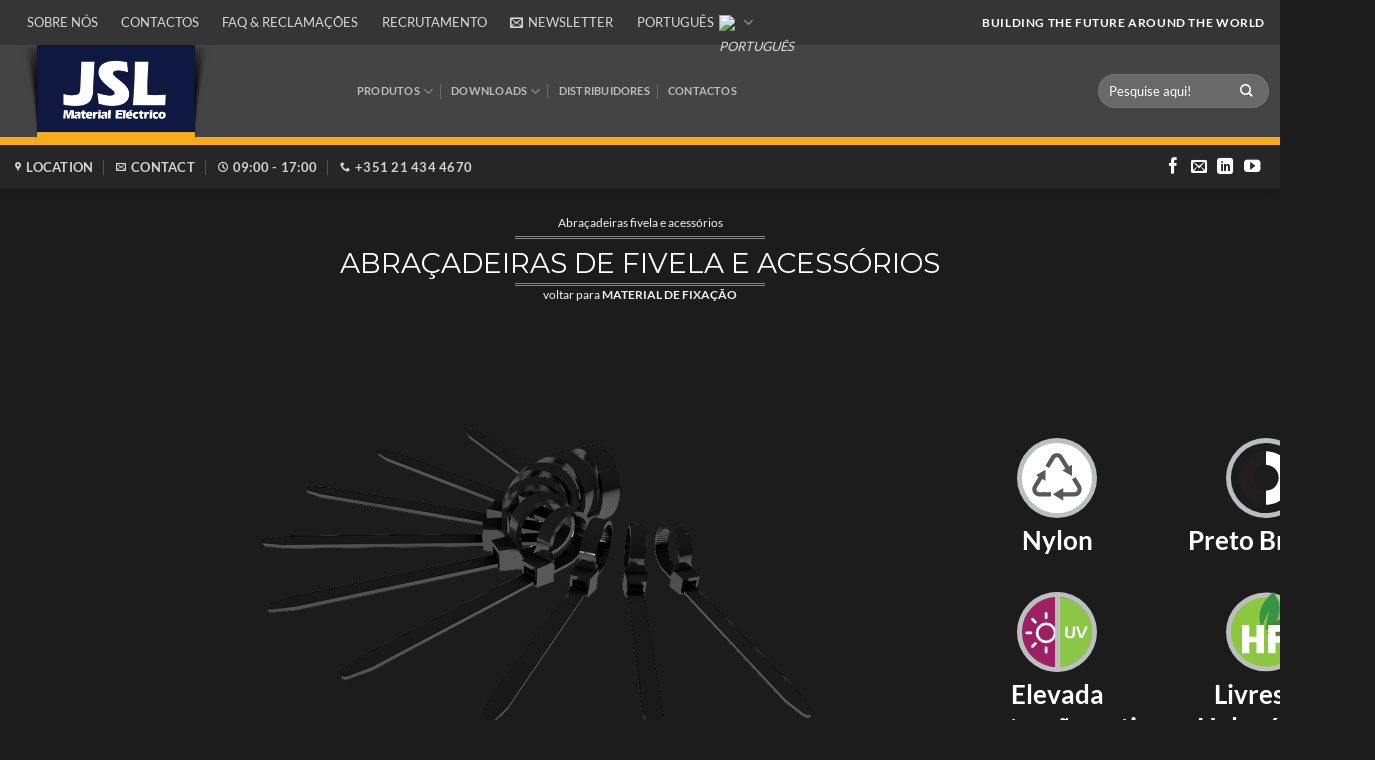

--- FILE ---
content_type: text/html; charset=UTF-8
request_url: https://jsl-online.com/abracadeiras-de-fivela-e-acessorios/
body_size: 34276
content:
<!DOCTYPE html>
<html lang="pt-pt" prefix="og: https://ogp.me/ns#" class="loading-site no-js bg-fill">
<head>
<meta charset="UTF-8" />
<link rel="profile" href="http://gmpg.org/xfn/11" />
<link rel="pingback" href="https://jsl-online.com/xmlrpc.php" />
<script>(function(html){html.className = html.className.replace(/\bno-js\b/,'js')})(document.documentElement);</script>
<meta name="viewport" content="width=device-width, initial-scale=1" />
<!-- Search Engine Optimization by Rank Math - https://rankmath.com/ -->
<title>Abraçadeiras De Fivela E Acessórios</title>
<meta name="description" content="Abraçadeiras de fivela para alta temperatura em nylon e acessórios com elevada protecção anti-UV e livre de Halogéneos"/>
<meta name="robots" content="follow, index, max-snippet:-1, max-video-preview:-1, max-image-preview:large"/>
<link rel="canonical" href="https://jsl-online.com/abracadeiras-de-fivela-e-acessorios/" />
<meta property="og:locale" content="pt_PT" />
<meta property="og:type" content="article" />
<meta property="og:title" content="Abraçadeiras De Fivela E Acessórios" />
<meta property="og:description" content="Abraçadeiras de fivela para alta temperatura em nylon e acessórios com elevada protecção anti-UV e livre de Halogéneos" />
<meta property="og:url" content="https://jsl-online.com/abracadeiras-de-fivela-e-acessorios/" />
<meta property="og:site_name" content="JSL Material Eléctrico" />
<meta property="article:publisher" content="https://www.facebook.com/JSLmaterialelectrico/" />
<meta property="og:updated_time" content="2024-04-12T10:00:58+01:00" />
<meta property="og:image" content="https://jsl-online.com/wp-content/uploads/2019/05/Abraçadeiras-fivela-acessórios.png" />
<meta property="og:image:secure_url" content="https://jsl-online.com/wp-content/uploads/2019/05/Abraçadeiras-fivela-acessórios.png" />
<meta property="og:image:width" content="500" />
<meta property="og:image:height" content="500" />
<meta property="og:image:alt" content="Abraçadeiras de fivela" />
<meta property="og:image:type" content="image/png" />
<meta name="twitter:card" content="summary_large_image" />
<meta name="twitter:title" content="Abraçadeiras De Fivela E Acessórios" />
<meta name="twitter:description" content="Abraçadeiras de fivela para alta temperatura em nylon e acessórios com elevada protecção anti-UV e livre de Halogéneos" />
<meta name="twitter:image" content="https://jsl-online.com/wp-content/uploads/2019/05/Abraçadeiras-fivela-acessórios.png" />
<meta name="twitter:label1" content="Time to read" />
<meta name="twitter:data1" content="11 minutes" />
<!-- /Rank Math WordPress SEO plugin -->
<link rel='dns-prefetch' href='//www.googletagmanager.com' />
<link rel='prefetch' href='https://jsl-online.com/wp-content/themes/flatsome/assets/js/flatsome.js?ver=e1ad26bd5672989785e1' />
<link rel='prefetch' href='https://jsl-online.com/wp-content/themes/flatsome/assets/js/chunk.slider.js?ver=3.19.14' />
<link rel='prefetch' href='https://jsl-online.com/wp-content/themes/flatsome/assets/js/chunk.popups.js?ver=3.19.14' />
<link rel='prefetch' href='https://jsl-online.com/wp-content/themes/flatsome/assets/js/chunk.tooltips.js?ver=3.19.14' />
<link rel="alternate" type="application/rss+xml" title="JSL -Material Eléctrico &raquo; Feed" href="https://jsl-online.com/feed/" />
<link rel="alternate" type="application/rss+xml" title="JSL -Material Eléctrico &raquo; Feed de comentários" href="https://jsl-online.com/comments/feed/" />
<link rel="alternate" title="oEmbed (JSON)" type="application/json+oembed" href="https://jsl-online.com/wp-json/oembed/1.0/embed?url=https%3A%2F%2Fjsl-online.com%2Fabracadeiras-de-fivela-e-acessorios%2F" />
<link rel="alternate" title="oEmbed (XML)" type="text/xml+oembed" href="https://jsl-online.com/wp-json/oembed/1.0/embed?url=https%3A%2F%2Fjsl-online.com%2Fabracadeiras-de-fivela-e-acessorios%2F&#038;format=xml" />
<style id='wp-img-auto-sizes-contain-inline-css' type='text/css'>
img:is([sizes=auto i],[sizes^="auto," i]){contain-intrinsic-size:3000px 1500px}
/*# sourceURL=wp-img-auto-sizes-contain-inline-css */
</style>
<style id='wp-block-library-inline-css' type='text/css'>
:root{--wp-block-synced-color:#7a00df;--wp-block-synced-color--rgb:122,0,223;--wp-bound-block-color:var(--wp-block-synced-color);--wp-editor-canvas-background:#ddd;--wp-admin-theme-color:#007cba;--wp-admin-theme-color--rgb:0,124,186;--wp-admin-theme-color-darker-10:#006ba1;--wp-admin-theme-color-darker-10--rgb:0,107,160.5;--wp-admin-theme-color-darker-20:#005a87;--wp-admin-theme-color-darker-20--rgb:0,90,135;--wp-admin-border-width-focus:2px}@media (min-resolution:192dpi){:root{--wp-admin-border-width-focus:1.5px}}.wp-element-button{cursor:pointer}:root .has-very-light-gray-background-color{background-color:#eee}:root .has-very-dark-gray-background-color{background-color:#313131}:root .has-very-light-gray-color{color:#eee}:root .has-very-dark-gray-color{color:#313131}:root .has-vivid-green-cyan-to-vivid-cyan-blue-gradient-background{background:linear-gradient(135deg,#00d084,#0693e3)}:root .has-purple-crush-gradient-background{background:linear-gradient(135deg,#34e2e4,#4721fb 50%,#ab1dfe)}:root .has-hazy-dawn-gradient-background{background:linear-gradient(135deg,#faaca8,#dad0ec)}:root .has-subdued-olive-gradient-background{background:linear-gradient(135deg,#fafae1,#67a671)}:root .has-atomic-cream-gradient-background{background:linear-gradient(135deg,#fdd79a,#004a59)}:root .has-nightshade-gradient-background{background:linear-gradient(135deg,#330968,#31cdcf)}:root .has-midnight-gradient-background{background:linear-gradient(135deg,#020381,#2874fc)}:root{--wp--preset--font-size--normal:16px;--wp--preset--font-size--huge:42px}.has-regular-font-size{font-size:1em}.has-larger-font-size{font-size:2.625em}.has-normal-font-size{font-size:var(--wp--preset--font-size--normal)}.has-huge-font-size{font-size:var(--wp--preset--font-size--huge)}.has-text-align-center{text-align:center}.has-text-align-left{text-align:left}.has-text-align-right{text-align:right}.has-fit-text{white-space:nowrap!important}#end-resizable-editor-section{display:none}.aligncenter{clear:both}.items-justified-left{justify-content:flex-start}.items-justified-center{justify-content:center}.items-justified-right{justify-content:flex-end}.items-justified-space-between{justify-content:space-between}.screen-reader-text{border:0;clip-path:inset(50%);height:1px;margin:-1px;overflow:hidden;padding:0;position:absolute;width:1px;word-wrap:normal!important}.screen-reader-text:focus{background-color:#ddd;clip-path:none;color:#444;display:block;font-size:1em;height:auto;left:5px;line-height:normal;padding:15px 23px 14px;text-decoration:none;top:5px;width:auto;z-index:100000}html :where(.has-border-color){border-style:solid}html :where([style*=border-top-color]){border-top-style:solid}html :where([style*=border-right-color]){border-right-style:solid}html :where([style*=border-bottom-color]){border-bottom-style:solid}html :where([style*=border-left-color]){border-left-style:solid}html :where([style*=border-width]){border-style:solid}html :where([style*=border-top-width]){border-top-style:solid}html :where([style*=border-right-width]){border-right-style:solid}html :where([style*=border-bottom-width]){border-bottom-style:solid}html :where([style*=border-left-width]){border-left-style:solid}html :where(img[class*=wp-image-]){height:auto;max-width:100%}:where(figure){margin:0 0 1em}html :where(.is-position-sticky){--wp-admin--admin-bar--position-offset:var(--wp-admin--admin-bar--height,0px)}@media screen and (max-width:600px){html :where(.is-position-sticky){--wp-admin--admin-bar--position-offset:0px}}
/*# sourceURL=wp-block-library-inline-css */
</style><style id='global-styles-inline-css' type='text/css'>
:root{--wp--preset--aspect-ratio--square: 1;--wp--preset--aspect-ratio--4-3: 4/3;--wp--preset--aspect-ratio--3-4: 3/4;--wp--preset--aspect-ratio--3-2: 3/2;--wp--preset--aspect-ratio--2-3: 2/3;--wp--preset--aspect-ratio--16-9: 16/9;--wp--preset--aspect-ratio--9-16: 9/16;--wp--preset--color--black: #000000;--wp--preset--color--cyan-bluish-gray: #abb8c3;--wp--preset--color--white: #ffffff;--wp--preset--color--pale-pink: #f78da7;--wp--preset--color--vivid-red: #cf2e2e;--wp--preset--color--luminous-vivid-orange: #ff6900;--wp--preset--color--luminous-vivid-amber: #fcb900;--wp--preset--color--light-green-cyan: #7bdcb5;--wp--preset--color--vivid-green-cyan: #00d084;--wp--preset--color--pale-cyan-blue: #8ed1fc;--wp--preset--color--vivid-cyan-blue: #0693e3;--wp--preset--color--vivid-purple: #9b51e0;--wp--preset--color--primary: #3F3F3F;--wp--preset--color--secondary: #007784;--wp--preset--color--success: #639B2B;--wp--preset--color--alert: #F8AC08;--wp--preset--gradient--vivid-cyan-blue-to-vivid-purple: linear-gradient(135deg,rgb(6,147,227) 0%,rgb(155,81,224) 100%);--wp--preset--gradient--light-green-cyan-to-vivid-green-cyan: linear-gradient(135deg,rgb(122,220,180) 0%,rgb(0,208,130) 100%);--wp--preset--gradient--luminous-vivid-amber-to-luminous-vivid-orange: linear-gradient(135deg,rgb(252,185,0) 0%,rgb(255,105,0) 100%);--wp--preset--gradient--luminous-vivid-orange-to-vivid-red: linear-gradient(135deg,rgb(255,105,0) 0%,rgb(207,46,46) 100%);--wp--preset--gradient--very-light-gray-to-cyan-bluish-gray: linear-gradient(135deg,rgb(238,238,238) 0%,rgb(169,184,195) 100%);--wp--preset--gradient--cool-to-warm-spectrum: linear-gradient(135deg,rgb(74,234,220) 0%,rgb(151,120,209) 20%,rgb(207,42,186) 40%,rgb(238,44,130) 60%,rgb(251,105,98) 80%,rgb(254,248,76) 100%);--wp--preset--gradient--blush-light-purple: linear-gradient(135deg,rgb(255,206,236) 0%,rgb(152,150,240) 100%);--wp--preset--gradient--blush-bordeaux: linear-gradient(135deg,rgb(254,205,165) 0%,rgb(254,45,45) 50%,rgb(107,0,62) 100%);--wp--preset--gradient--luminous-dusk: linear-gradient(135deg,rgb(255,203,112) 0%,rgb(199,81,192) 50%,rgb(65,88,208) 100%);--wp--preset--gradient--pale-ocean: linear-gradient(135deg,rgb(255,245,203) 0%,rgb(182,227,212) 50%,rgb(51,167,181) 100%);--wp--preset--gradient--electric-grass: linear-gradient(135deg,rgb(202,248,128) 0%,rgb(113,206,126) 100%);--wp--preset--gradient--midnight: linear-gradient(135deg,rgb(2,3,129) 0%,rgb(40,116,252) 100%);--wp--preset--font-size--small: 13px;--wp--preset--font-size--medium: 20px;--wp--preset--font-size--large: 36px;--wp--preset--font-size--x-large: 42px;--wp--preset--spacing--20: 0.44rem;--wp--preset--spacing--30: 0.67rem;--wp--preset--spacing--40: 1rem;--wp--preset--spacing--50: 1.5rem;--wp--preset--spacing--60: 2.25rem;--wp--preset--spacing--70: 3.38rem;--wp--preset--spacing--80: 5.06rem;--wp--preset--shadow--natural: 6px 6px 9px rgba(0, 0, 0, 0.2);--wp--preset--shadow--deep: 12px 12px 50px rgba(0, 0, 0, 0.4);--wp--preset--shadow--sharp: 6px 6px 0px rgba(0, 0, 0, 0.2);--wp--preset--shadow--outlined: 6px 6px 0px -3px rgb(255, 255, 255), 6px 6px rgb(0, 0, 0);--wp--preset--shadow--crisp: 6px 6px 0px rgb(0, 0, 0);}:where(body) { margin: 0; }.wp-site-blocks > .alignleft { float: left; margin-right: 2em; }.wp-site-blocks > .alignright { float: right; margin-left: 2em; }.wp-site-blocks > .aligncenter { justify-content: center; margin-left: auto; margin-right: auto; }:where(.is-layout-flex){gap: 0.5em;}:where(.is-layout-grid){gap: 0.5em;}.is-layout-flow > .alignleft{float: left;margin-inline-start: 0;margin-inline-end: 2em;}.is-layout-flow > .alignright{float: right;margin-inline-start: 2em;margin-inline-end: 0;}.is-layout-flow > .aligncenter{margin-left: auto !important;margin-right: auto !important;}.is-layout-constrained > .alignleft{float: left;margin-inline-start: 0;margin-inline-end: 2em;}.is-layout-constrained > .alignright{float: right;margin-inline-start: 2em;margin-inline-end: 0;}.is-layout-constrained > .aligncenter{margin-left: auto !important;margin-right: auto !important;}.is-layout-constrained > :where(:not(.alignleft):not(.alignright):not(.alignfull)){margin-left: auto !important;margin-right: auto !important;}body .is-layout-flex{display: flex;}.is-layout-flex{flex-wrap: wrap;align-items: center;}.is-layout-flex > :is(*, div){margin: 0;}body .is-layout-grid{display: grid;}.is-layout-grid > :is(*, div){margin: 0;}body{padding-top: 0px;padding-right: 0px;padding-bottom: 0px;padding-left: 0px;}a:where(:not(.wp-element-button)){text-decoration: none;}:root :where(.wp-element-button, .wp-block-button__link){background-color: #32373c;border-width: 0;color: #fff;font-family: inherit;font-size: inherit;font-style: inherit;font-weight: inherit;letter-spacing: inherit;line-height: inherit;padding-top: calc(0.667em + 2px);padding-right: calc(1.333em + 2px);padding-bottom: calc(0.667em + 2px);padding-left: calc(1.333em + 2px);text-decoration: none;text-transform: inherit;}.has-black-color{color: var(--wp--preset--color--black) !important;}.has-cyan-bluish-gray-color{color: var(--wp--preset--color--cyan-bluish-gray) !important;}.has-white-color{color: var(--wp--preset--color--white) !important;}.has-pale-pink-color{color: var(--wp--preset--color--pale-pink) !important;}.has-vivid-red-color{color: var(--wp--preset--color--vivid-red) !important;}.has-luminous-vivid-orange-color{color: var(--wp--preset--color--luminous-vivid-orange) !important;}.has-luminous-vivid-amber-color{color: var(--wp--preset--color--luminous-vivid-amber) !important;}.has-light-green-cyan-color{color: var(--wp--preset--color--light-green-cyan) !important;}.has-vivid-green-cyan-color{color: var(--wp--preset--color--vivid-green-cyan) !important;}.has-pale-cyan-blue-color{color: var(--wp--preset--color--pale-cyan-blue) !important;}.has-vivid-cyan-blue-color{color: var(--wp--preset--color--vivid-cyan-blue) !important;}.has-vivid-purple-color{color: var(--wp--preset--color--vivid-purple) !important;}.has-primary-color{color: var(--wp--preset--color--primary) !important;}.has-secondary-color{color: var(--wp--preset--color--secondary) !important;}.has-success-color{color: var(--wp--preset--color--success) !important;}.has-alert-color{color: var(--wp--preset--color--alert) !important;}.has-black-background-color{background-color: var(--wp--preset--color--black) !important;}.has-cyan-bluish-gray-background-color{background-color: var(--wp--preset--color--cyan-bluish-gray) !important;}.has-white-background-color{background-color: var(--wp--preset--color--white) !important;}.has-pale-pink-background-color{background-color: var(--wp--preset--color--pale-pink) !important;}.has-vivid-red-background-color{background-color: var(--wp--preset--color--vivid-red) !important;}.has-luminous-vivid-orange-background-color{background-color: var(--wp--preset--color--luminous-vivid-orange) !important;}.has-luminous-vivid-amber-background-color{background-color: var(--wp--preset--color--luminous-vivid-amber) !important;}.has-light-green-cyan-background-color{background-color: var(--wp--preset--color--light-green-cyan) !important;}.has-vivid-green-cyan-background-color{background-color: var(--wp--preset--color--vivid-green-cyan) !important;}.has-pale-cyan-blue-background-color{background-color: var(--wp--preset--color--pale-cyan-blue) !important;}.has-vivid-cyan-blue-background-color{background-color: var(--wp--preset--color--vivid-cyan-blue) !important;}.has-vivid-purple-background-color{background-color: var(--wp--preset--color--vivid-purple) !important;}.has-primary-background-color{background-color: var(--wp--preset--color--primary) !important;}.has-secondary-background-color{background-color: var(--wp--preset--color--secondary) !important;}.has-success-background-color{background-color: var(--wp--preset--color--success) !important;}.has-alert-background-color{background-color: var(--wp--preset--color--alert) !important;}.has-black-border-color{border-color: var(--wp--preset--color--black) !important;}.has-cyan-bluish-gray-border-color{border-color: var(--wp--preset--color--cyan-bluish-gray) !important;}.has-white-border-color{border-color: var(--wp--preset--color--white) !important;}.has-pale-pink-border-color{border-color: var(--wp--preset--color--pale-pink) !important;}.has-vivid-red-border-color{border-color: var(--wp--preset--color--vivid-red) !important;}.has-luminous-vivid-orange-border-color{border-color: var(--wp--preset--color--luminous-vivid-orange) !important;}.has-luminous-vivid-amber-border-color{border-color: var(--wp--preset--color--luminous-vivid-amber) !important;}.has-light-green-cyan-border-color{border-color: var(--wp--preset--color--light-green-cyan) !important;}.has-vivid-green-cyan-border-color{border-color: var(--wp--preset--color--vivid-green-cyan) !important;}.has-pale-cyan-blue-border-color{border-color: var(--wp--preset--color--pale-cyan-blue) !important;}.has-vivid-cyan-blue-border-color{border-color: var(--wp--preset--color--vivid-cyan-blue) !important;}.has-vivid-purple-border-color{border-color: var(--wp--preset--color--vivid-purple) !important;}.has-primary-border-color{border-color: var(--wp--preset--color--primary) !important;}.has-secondary-border-color{border-color: var(--wp--preset--color--secondary) !important;}.has-success-border-color{border-color: var(--wp--preset--color--success) !important;}.has-alert-border-color{border-color: var(--wp--preset--color--alert) !important;}.has-vivid-cyan-blue-to-vivid-purple-gradient-background{background: var(--wp--preset--gradient--vivid-cyan-blue-to-vivid-purple) !important;}.has-light-green-cyan-to-vivid-green-cyan-gradient-background{background: var(--wp--preset--gradient--light-green-cyan-to-vivid-green-cyan) !important;}.has-luminous-vivid-amber-to-luminous-vivid-orange-gradient-background{background: var(--wp--preset--gradient--luminous-vivid-amber-to-luminous-vivid-orange) !important;}.has-luminous-vivid-orange-to-vivid-red-gradient-background{background: var(--wp--preset--gradient--luminous-vivid-orange-to-vivid-red) !important;}.has-very-light-gray-to-cyan-bluish-gray-gradient-background{background: var(--wp--preset--gradient--very-light-gray-to-cyan-bluish-gray) !important;}.has-cool-to-warm-spectrum-gradient-background{background: var(--wp--preset--gradient--cool-to-warm-spectrum) !important;}.has-blush-light-purple-gradient-background{background: var(--wp--preset--gradient--blush-light-purple) !important;}.has-blush-bordeaux-gradient-background{background: var(--wp--preset--gradient--blush-bordeaux) !important;}.has-luminous-dusk-gradient-background{background: var(--wp--preset--gradient--luminous-dusk) !important;}.has-pale-ocean-gradient-background{background: var(--wp--preset--gradient--pale-ocean) !important;}.has-electric-grass-gradient-background{background: var(--wp--preset--gradient--electric-grass) !important;}.has-midnight-gradient-background{background: var(--wp--preset--gradient--midnight) !important;}.has-small-font-size{font-size: var(--wp--preset--font-size--small) !important;}.has-medium-font-size{font-size: var(--wp--preset--font-size--medium) !important;}.has-large-font-size{font-size: var(--wp--preset--font-size--large) !important;}.has-x-large-font-size{font-size: var(--wp--preset--font-size--x-large) !important;}
/*# sourceURL=global-styles-inline-css */
</style>
<link rel='stylesheet' id='cookie-law-info-css' href='//jsl-online.com/wp-content/cache/jsl-online.com/wpfc-minified/mnv039vm/a7060.css' type='text/css' media='all' />
<link rel='stylesheet' id='cookie-law-info-gdpr-css' href='//jsl-online.com/wp-content/cache/jsl-online.com/wpfc-minified/2afbdcm5/a7060.css' type='text/css' media='all' />
<link rel='stylesheet' id='wpml-legacy-dropdown-0-css' href='//jsl-online.com/wp-content/cache/jsl-online.com/wpfc-minified/km9ttr7e/a7060.css' type='text/css' media='all' />
<link rel='stylesheet' id='js_composer_front-css' href='//jsl-online.com/wp-content/cache/jsl-online.com/wpfc-minified/l9udv1lw/a7060.css' type='text/css' media='all' />
<link rel='stylesheet' id='js_composer_custom_css-css' href='//jsl-online.com/wp-content/cache/jsl-online.com/wpfc-minified/devzji8c/a7060.css' type='text/css' media='all' />
<link rel='stylesheet' id='bsf-Defaults-css' href='//jsl-online.com/wp-content/cache/jsl-online.com/wpfc-minified/qgu1lfg0/a7060.css' type='text/css' media='all' />
<link rel='stylesheet' id='bsf-icomoon-css' href='//jsl-online.com/wp-content/cache/jsl-online.com/wpfc-minified/e2z0onxp/a7060.css' type='text/css' media='all' />
<link rel='stylesheet' id='ultimate-vc-addons-style-css' href='//jsl-online.com/wp-content/cache/jsl-online.com/wpfc-minified/6m8y4tz0/a7060.css' type='text/css' media='all' />
<link rel='stylesheet' id='ultimate-vc-addons-btn-css' href='//jsl-online.com/wp-content/cache/jsl-online.com/wpfc-minified/quv2mywx/a7060.css' type='text/css' media='all' />
<link rel='stylesheet' id='ultimate-vc-addons-animate-css' href='//jsl-online.com/wp-content/cache/jsl-online.com/wpfc-minified/jze7p9ie/a7060.css' type='text/css' media='all' />
<link rel='stylesheet' id='ultimate-vc-addons-info-box-style-css' href='//jsl-online.com/wp-content/cache/jsl-online.com/wpfc-minified/fhggvytd/a7060.css' type='text/css' media='all' />
<link rel='stylesheet' id='flatsome-main-css' href='//jsl-online.com/wp-content/cache/jsl-online.com/wpfc-minified/1zrprygl/a7060.css' type='text/css' media='all' />
<style id='flatsome-main-inline-css' type='text/css'>
@font-face {
font-family: "fl-icons";
font-display: block;
src: url(https://jsl-online.com/wp-content/themes/flatsome/assets/css/icons/fl-icons.eot?v=3.19.14);
src:
url(https://jsl-online.com/wp-content/themes/flatsome/assets/css/icons/fl-icons.eot#iefix?v=3.19.14) format("embedded-opentype"),
url(https://jsl-online.com/wp-content/themes/flatsome/assets/css/icons/fl-icons.woff2?v=3.19.14) format("woff2"),
url(https://jsl-online.com/wp-content/themes/flatsome/assets/css/icons/fl-icons.ttf?v=3.19.14) format("truetype"),
url(https://jsl-online.com/wp-content/themes/flatsome/assets/css/icons/fl-icons.woff?v=3.19.14) format("woff"),
url(https://jsl-online.com/wp-content/themes/flatsome/assets/css/icons/fl-icons.svg?v=3.19.14#fl-icons) format("svg");
}
/*# sourceURL=flatsome-main-inline-css */
</style>
<link rel='stylesheet' id='flatsome-style-css' href='//jsl-online.com/wp-content/themes/flatsome/style.css?ver=3.19.14' type='text/css' media='all' />
<link rel='stylesheet' id='sib-front-css-css' href='//jsl-online.com/wp-content/cache/jsl-online.com/wpfc-minified/8u7muauc/a7060.css' type='text/css' media='all' />
<script type="text/javascript" src="https://jsl-online.com/wp-includes/js/jquery/jquery.min.js?ver=3.7.1" id="jquery-core-js"></script>
<script type="text/javascript" src="https://jsl-online.com/wp-includes/js/jquery/jquery-migrate.min.js?ver=3.4.1" id="jquery-migrate-js"></script>
<script type="text/javascript" id="cookie-law-info-js-extra">
/* <![CDATA[ */
var Cli_Data = {"nn_cookie_ids":[],"cookielist":[],"non_necessary_cookies":[],"ccpaEnabled":"","ccpaRegionBased":"","ccpaBarEnabled":"","strictlyEnabled":["necessary","obligatoire"],"ccpaType":"gdpr","js_blocking":"","custom_integration":"","triggerDomRefresh":"","secure_cookies":""};
var cli_cookiebar_settings = {"animate_speed_hide":"500","animate_speed_show":"500","background":"#FFF","border":"#b1a6a6c2","border_on":"","button_1_button_colour":"#000","button_1_button_hover":"#000000","button_1_link_colour":"#fff","button_1_as_button":"1","button_1_new_win":"","button_2_button_colour":"#333","button_2_button_hover":"#292929","button_2_link_colour":"#444","button_2_as_button":"","button_2_hidebar":"","button_3_button_colour":"#000","button_3_button_hover":"#000000","button_3_link_colour":"#fff","button_3_as_button":"1","button_3_new_win":"","button_4_button_colour":"#000","button_4_button_hover":"#000000","button_4_link_colour":"#62a329","button_4_as_button":"","button_7_button_colour":"#61a229","button_7_button_hover":"#4e8221","button_7_link_colour":"#fff","button_7_as_button":"1","button_7_new_win":"","font_family":"inherit","header_fix":"","notify_animate_hide":"1","notify_animate_show":"","notify_div_id":"#cookie-law-info-bar","notify_position_horizontal":"right","notify_position_vertical":"bottom","scroll_close":"","scroll_close_reload":"","accept_close_reload":"","reject_close_reload":"","showagain_tab":"","showagain_background":"#fff","showagain_border":"#000","showagain_div_id":"#cookie-law-info-again","showagain_x_position":"100px","text":"#000","show_once_yn":"","show_once":"10000","logging_on":"","as_popup":"","popup_overlay":"1","bar_heading_text":"GDPR compliance ","cookie_bar_as":"banner","popup_showagain_position":"bottom-right","widget_position":"left"};
var log_object = {"ajax_url":"https://jsl-online.com/wp-admin/admin-ajax.php"};
//# sourceURL=cookie-law-info-js-extra
/* ]]> */
</script>
<script type="text/javascript" src="https://jsl-online.com/wp-content/plugins/cookie-law-info/legacy/public/js/cookie-law-info-public.js?ver=3.3.9.1" id="cookie-law-info-js"></script>
<script type="text/javascript" src="https://jsl-online.com/wp-content/plugins/revslider/public/assets/js/rbtools.min.js?ver=6.6.16" async id="tp-tools-js"></script>
<script type="text/javascript" src="https://jsl-online.com/wp-content/plugins/revslider/public/assets/js/rs6.min.js?ver=6.6.16" async id="revmin-js"></script>
<script type="text/javascript" src="https://jsl-online.com/wp-content/plugins/sitepress-multilingual-cms/templates/language-switchers/legacy-dropdown/script.min.js?ver=1" id="wpml-legacy-dropdown-0-js"></script>
<script type="text/javascript" src="https://jsl-online.com/wp-content/plugins/Ultimate_VC_Addons/assets/min-js/ultimate-params.min.js?ver=3.21.2" id="ultimate-vc-addons-params-js"></script>
<script type="text/javascript" src="https://jsl-online.com/wp-content/plugins/Ultimate_VC_Addons/assets/min-js/custom.min.js?ver=3.21.2" id="ultimate-vc-addons-custom-js"></script>
<script type="text/javascript" src="https://jsl-online.com/wp-content/plugins/Ultimate_VC_Addons/assets/min-js/jquery-appear.min.js?ver=3.21.2" id="ultimate-vc-addons-appear-js"></script>
<script type="text/javascript" id="sib-front-js-js-extra">
/* <![CDATA[ */
var sibErrMsg = {"invalidMail":"Please fill out valid email address","requiredField":"Please fill out required fields","invalidDateFormat":"Please fill out valid date format","invalidSMSFormat":"Please fill out valid phone number"};
var ajax_sib_front_object = {"ajax_url":"https://jsl-online.com/wp-admin/admin-ajax.php","ajax_nonce":"fefaa48dee","flag_url":"https://jsl-online.com/wp-content/plugins/mailin/img/flags/"};
//# sourceURL=sib-front-js-js-extra
/* ]]> */
</script>
<script type="text/javascript" src="https://jsl-online.com/wp-content/plugins/mailin/js/mailin-front.js?ver=1768488310" id="sib-front-js-js"></script>
<script></script><link rel="https://api.w.org/" href="https://jsl-online.com/wp-json/" /><link rel="alternate" title="JSON" type="application/json" href="https://jsl-online.com/wp-json/wp/v2/pages/1383" /><link rel="EditURI" type="application/rsd+xml" title="RSD" href="https://jsl-online.com/xmlrpc.php?rsd" />
<link rel='shortlink' href='https://jsl-online.com/?p=1383' />
<meta name="generator" content="Site Kit by Google 1.170.0" /><meta name="generator" content="WPML ver:4.8.6 stt:1,4,41,2;" />
<!-- Global site tag (gtag.js) - Google Analytics -->
<script async src="https://www.googletagmanager.com/gtag/js?id=UA-166765257-1"></script>
<script>
window.dataLayer = window.dataLayer || [];
function gtag(){dataLayer.push(arguments);}
gtag('js', new Date());
gtag('config', 'UA-166765257-1');
</script><meta name="generator" content="Powered by WPBakery Page Builder - drag and drop page builder for WordPress."/>
<script type="text/javascript" id="google_gtagjs" src="https://www.googletagmanager.com/gtag/js?id=G-S5FRPLR65M" async="async"></script>
<script type="text/javascript" id="google_gtagjs-inline">
/* <![CDATA[ */
window.dataLayer = window.dataLayer || [];function gtag(){dataLayer.push(arguments);}gtag('js', new Date());gtag('config', 'G-S5FRPLR65M', {} );
/* ]]> */
</script>
<meta name="generator" content="Powered by Slider Revolution 6.6.16 - responsive, Mobile-Friendly Slider Plugin for WordPress with comfortable drag and drop interface." />
<link rel="icon" href="https://jsl-online.com/wp-content/uploads/2022/10/cropped-android-chrome-512x512-1-32x32.png" sizes="32x32" />
<link rel="icon" href="https://jsl-online.com/wp-content/uploads/2022/10/cropped-android-chrome-512x512-1-192x192.png" sizes="192x192" />
<link rel="apple-touch-icon" href="https://jsl-online.com/wp-content/uploads/2022/10/cropped-android-chrome-512x512-1-180x180.png" />
<meta name="msapplication-TileImage" content="https://jsl-online.com/wp-content/uploads/2022/10/cropped-android-chrome-512x512-1-270x270.png" />
<script>function setREVStartSize(e){
//window.requestAnimationFrame(function() {
window.RSIW = window.RSIW===undefined ? window.innerWidth : window.RSIW;
window.RSIH = window.RSIH===undefined ? window.innerHeight : window.RSIH;
try {
var pw = document.getElementById(e.c).parentNode.offsetWidth,
newh;
pw = pw===0 || isNaN(pw) || (e.l=="fullwidth" || e.layout=="fullwidth") ? window.RSIW : pw;
e.tabw = e.tabw===undefined ? 0 : parseInt(e.tabw);
e.thumbw = e.thumbw===undefined ? 0 : parseInt(e.thumbw);
e.tabh = e.tabh===undefined ? 0 : parseInt(e.tabh);
e.thumbh = e.thumbh===undefined ? 0 : parseInt(e.thumbh);
e.tabhide = e.tabhide===undefined ? 0 : parseInt(e.tabhide);
e.thumbhide = e.thumbhide===undefined ? 0 : parseInt(e.thumbhide);
e.mh = e.mh===undefined || e.mh=="" || e.mh==="auto" ? 0 : parseInt(e.mh,0);
if(e.layout==="fullscreen" || e.l==="fullscreen")
newh = Math.max(e.mh,window.RSIH);
else{
e.gw = Array.isArray(e.gw) ? e.gw : [e.gw];
for (var i in e.rl) if (e.gw[i]===undefined || e.gw[i]===0) e.gw[i] = e.gw[i-1];
e.gh = e.el===undefined || e.el==="" || (Array.isArray(e.el) && e.el.length==0)? e.gh : e.el;
e.gh = Array.isArray(e.gh) ? e.gh : [e.gh];
for (var i in e.rl) if (e.gh[i]===undefined || e.gh[i]===0) e.gh[i] = e.gh[i-1];
var nl = new Array(e.rl.length),
ix = 0,
sl;
e.tabw = e.tabhide>=pw ? 0 : e.tabw;
e.thumbw = e.thumbhide>=pw ? 0 : e.thumbw;
e.tabh = e.tabhide>=pw ? 0 : e.tabh;
e.thumbh = e.thumbhide>=pw ? 0 : e.thumbh;
for (var i in e.rl) nl[i] = e.rl[i]<window.RSIW ? 0 : e.rl[i];
sl = nl[0];
for (var i in nl) if (sl>nl[i] && nl[i]>0) { sl = nl[i]; ix=i;}
var m = pw>(e.gw[ix]+e.tabw+e.thumbw) ? 1 : (pw-(e.tabw+e.thumbw)) / (e.gw[ix]);
newh =  (e.gh[ix] * m) + (e.tabh + e.thumbh);
}
var el = document.getElementById(e.c);
if (el!==null && el) el.style.height = newh+"px";
el = document.getElementById(e.c+"_wrapper");
if (el!==null && el) {
el.style.height = newh+"px";
el.style.display = "block";
}
} catch(e){
console.log("Failure at Presize of Slider:" + e)
}
//});
};</script>
<style id="custom-css" type="text/css">:root {--primary-color: #3F3F3F;--fs-color-primary: #3F3F3F;--fs-color-secondary: #007784;--fs-color-success: #639B2B;--fs-color-alert: #F8AC08;--fs-experimental-link-color: #7DA2C6;--fs-experimental-link-color-hover: #FFFFFF;}.tooltipster-base {--tooltip-color: #fff;--tooltip-bg-color: #000;}.off-canvas-right .mfp-content, .off-canvas-left .mfp-content {--drawer-width: 300px;}.sticky-add-to-cart--active, #wrapper,#main,#main.dark{background-color: rgba(30,30,30,0)}.header-main{height: 95px}#logo img{max-height: 95px}#logo{width:312px;}.stuck #logo img{padding:1px 0;}.header-bottom{min-height: 16px}.header-top{min-height: 34px}.transparent .header-main{height: 265px}.transparent #logo img{max-height: 265px}.has-transparent + .page-title:first-of-type,.has-transparent + #main > .page-title,.has-transparent + #main > div > .page-title,.has-transparent + #main .page-header-wrapper:first-of-type .page-title{padding-top: 345px;}.transparent .header-wrapper{background-color: #424242!important;}.transparent .top-divider{display: none;}.header.show-on-scroll,.stuck .header-main{height:63px!important}.stuck #logo img{max-height: 63px!important}.search-form{ width: 100%;}.header-bg-color {background-color: #444444}.header-bottom {background-color: #262626}.header-main .nav > li > a{line-height: 16px }.header-bottom-nav > li > a{line-height: 16px }@media (max-width: 549px) {.header-main{height: 70px}#logo img{max-height: 70px}}.main-menu-overlay{background-color: #0a0a0a}.nav-dropdown-has-arrow.nav-dropdown-has-border li.has-dropdown:before{border-bottom-color: #565656;}.nav .nav-dropdown{border-color: #565656 }.nav-dropdown{border-radius:5px}.nav-dropdown{font-size:63%}.nav-dropdown-has-arrow li.has-dropdown:after{border-bottom-color: #606060;}.nav .nav-dropdown{background-color: #606060}.header-top{background-color:#353535!important;}.blog-wrapper{background-color: rgba(28,28,28,0);}body{color: #EDEDED}h1,h2,h3,h4,h5,h6,.heading-font{color: #DDA44D;}body{font-size: 101%;}body{font-family: Lato, sans-serif;}body {font-weight: 400;font-style: normal;}.nav > li > a {font-family: Lato, sans-serif;}.mobile-sidebar-levels-2 .nav > li > ul > li > a {font-family: Lato, sans-serif;}.nav > li > a,.mobile-sidebar-levels-2 .nav > li > ul > li > a {font-weight: 700;font-style: normal;}h1,h2,h3,h4,h5,h6,.heading-font, .off-canvas-center .nav-sidebar.nav-vertical > li > a{font-family: Lato, sans-serif;}h1,h2,h3,h4,h5,h6,.heading-font,.banner h1,.banner h2 {font-weight: 700;font-style: normal;}.alt-font{font-family: Lato, sans-serif;}.alt-font {font-weight: 400!important;font-style: normal!important;}.header:not(.transparent) .header-nav-main.nav > li > a {color: #bcbcbc;}.header:not(.transparent) .header-nav-main.nav > li > a:hover,.header:not(.transparent) .header-nav-main.nav > li.active > a,.header:not(.transparent) .header-nav-main.nav > li.current > a,.header:not(.transparent) .header-nav-main.nav > li > a.active,.header:not(.transparent) .header-nav-main.nav > li > a.current{color: #FFFFFF;}.header-nav-main.nav-line-bottom > li > a:before,.header-nav-main.nav-line-grow > li > a:before,.header-nav-main.nav-line > li > a:before,.header-nav-main.nav-box > li > a:hover,.header-nav-main.nav-box > li.active > a,.header-nav-main.nav-pills > li > a:hover,.header-nav-main.nav-pills > li.active > a{color:#FFF!important;background-color: #FFFFFF;}.widget:where(:not(.widget_shopping_cart)) a{color: #DDC396;}.widget:where(:not(.widget_shopping_cart)) a:hover{color: #DDDBD0;}.widget .tagcloud a:hover{border-color: #DDDBD0; background-color: #DDDBD0;}.is-divider{background-color: #848484;}.header-main .social-icons,.header-main .cart-icon strong,.header-main .menu-title,.header-main .header-button > .button.is-outline,.header-main .nav > li > a > i:not(.icon-angle-down){color: #d6d6d6!important;}.header-main .header-button > .button.is-outline,.header-main .cart-icon strong:after,.header-main .cart-icon strong{border-color: #d6d6d6!important;}.header-main .header-button > .button:not(.is-outline){background-color: #d6d6d6!important;}.header-main .current-dropdown .cart-icon strong,.header-main .header-button > .button:hover,.header-main .header-button > .button:hover i,.header-main .header-button > .button:hover span{color:#FFF!important;}.header-main .menu-title:hover,.header-main .social-icons a:hover,.header-main .header-button > .button.is-outline:hover,.header-main .nav > li > a:hover > i:not(.icon-angle-down){color: #d6d6d6!important;}.header-main .current-dropdown .cart-icon strong,.header-main .header-button > .button:hover{background-color: #d6d6d6!important;}.header-main .current-dropdown .cart-icon strong:after,.header-main .current-dropdown .cart-icon strong,.header-main .header-button > .button:hover{border-color: #d6d6d6!important;}.footer-1{background-color: #353535}.footer-2{background-color: #353535}.absolute-footer, html{background-color: #1c1c1c}.nav-vertical-fly-out > li + li {border-top-width: 1px; border-top-style: solid;}/* Custom CSS */.featured-title .page-title-inner {padding-bottom: 20px;display: none;}.header .search-form .live-search-results {left: -150%;}.header .search-form .autocomplete-suggestions {max-height: 50vh;}.label-new.menu-item > a:after{content:"New";}.label-hot.menu-item > a:after{content:"Hot";}.label-sale.menu-item > a:after{content:"Sale";}.label-popular.menu-item > a:after{content:"Popular";}</style>		<style type="text/css" id="wp-custom-css">
/*
Aqui pode adicionar o seu próprio CSS.
Clique no ícone de ajuda acima para saber mais.
*/
.normal-title {
background-color: #0000;
border-top: 0px solid #ececec;
border-bottom: 1px solid #ececec;
}
.header-main {
height: 100px;
border-bottom-width: 8px;
border-top-width: 0px;
border-left-width: 0px;
border-right-width: 0px;
border-style: solid;
border-bottom-color: #f8ac19;
}
/*media all*/
.header, .header-wrapper {
z-index: 30000 !important;
}
.wpDataTablesWrapper button.DTTT_button, .wpDataTablesWrapper div.DTTT_button, .wpDataTablesWrapper a.DTTT_button, .wpDataTablesWrapper button.DTTT_button:hover, .wpDataTablesWrapper div.DTTT_button:hover, .wpDataTablesWrapper a.DTTT_button:hover {
background-color: #f9f9f9 !important;
border-radius: 25px !important;
margin-bottom: 20px !important;
}
.wpDataTablesFilter {
margin-bottom: -40px !important;
width: 200px !important;
}
.ult_exp_section {
padding: 0px !IMPORTANT;
}
a.ubtn-link .ubtn {
margin: 0;
width: 600px !important;
}
.dark, .dark p, .dark td {
color: #828282;
}
h3.store_locator_name {
margin-bottom: 10px;
color: #f8ac19;
}
.store_locator_result_list_item:hover {
background-color: #00000000;
}
.store_locator_dragged_button {
position: absolute;
bottom: -11px;
background: #f8ac19!important;
}
.nav-dropdown {
min-width: 300px;
}
#store_locator_get_my_position {
background: #ffa200;
padding: 5px;
border-radius: 5px;
color: #FFF;
margin: 0px;
margin-right: px;
display:block;
display:center;
text-align: center;
}
#store_locator_get_all_stores {
background: #ffa200;
padding: 5px;
border-radius: 5px;
color: #FFF;
margin: 0px;
margin-top: 12px;
display:block;
display:center;
text-align: center;
}
.store_modal_title
{
display: none;
}
.store_locator_category_filter_image_name {
font-size: 80%;
background-color: #5cb85c;
padding: 5px;
border-radius: 3px;
color: #fff;
}
#store_locator_result_list {
max-height: 800px !important;
}
.button, button, input[type='submit'], input[type='reset'], input[type='button'] {
font-size: .77em;
}
.comments-area{
display: none !important;
}footer.entry-meta {
display: none;
}
.gm-style .gm-style-iw-t::after {
display:none
}
.store-locator-col-sm-4 {
width: 95%;
margin-bottom: 10px;
}
.store-locator-col-sm-8 {
width: 95%;
}
.dark, .dark p, .dark td {
color: #f1f1f1;
}
.footer-wrapper {
width: 100%;
position: relative;
margin-top: -60px;
}
.wpdt-c .form-control:not(.fc-alt) {
color: #FFF !important;
}
.vc_btn3-container.vc_btn3-center .vc_btn3-block.vc_btn3-size-lg {
display: none !important;
}
div.vc_empty_space {
line-height: 24px;
font-size: 11px;
}
div div p {
line-height: 24px;
}
p span strong {
line-height: 24px;
}
h3.vc_custom_heading {
line-height: 24px;
}
div h3 strong {
line-height: 30px;
}
h5.vc_custom_heading.vc_custom_1606911162483 {
line-height: 36px;
}
div div h3 {
line-height: 30px;
}
div div div {
line-height: 24px;
}
ul li a {
font-size: 12px;
text-transform: uppercase;
}
input.wpcf7-form-control.has-spinner.wpcf7-submit.button {
text-align: left;
font-size: 12px;
}
th.wdtheader.sort.expand.sorting_disabled.column-ref {
margin-top: 0px;
padding-bottom: 26px;
text-align: center;
}
a.paginate_button.current {
background-color: #0b5394;
color: #ffffff;
font-weight: 700;
font-style: normal;
}
a.paginate_button.next.disabled {
border-style: solid;
border-color: #ffffff;
color: #ffffff;
background-color: #ffffff;
}
a.paginate_button.previous.disabled {
background-color: #ffffff;
}
a.paginate_button.first.disabled {
background-color: #cccccc;
}
a.paginate_button.last.disabled {
background-color: #d9d9d9;
}
@import url(https://fonts.googleapis.com/css2?family=Montserrat:ital,wght@0,100;0,300;0,400;0,500;0,700;0,900;1,100;1,300;1,400;1,500;1,700;1,900&display=swap);
td.expand.column-family {
text-transform: uppercase !important;;
line-height: 12px !important;
}
td a button {
background-color: #a4ccad82 !important;
border-style: solid !important;
border-color: #bdbdbd !important;
text-transform: capitalize !important;
color: #FFFFFF !important;
font-weight: 700 !important;
font-style: normal !important;
border-left-width: 1px !important;
border-top-width: 1px !important;
border-right-width: 1px !important;
border-bottom-width: 1px !important;
border-radius: 15px !important;
}
td.group.tubos-e-acessórios {
color: #ffffff !important;
}
button.dt-button.buttons-pdf.buttons-html5.DTTT_button.DTTT_button_pdf {
background-color: #cc0000 !important;
color: #ffffff !important;
}
button.dt-button.buttons-excel.buttons-html5.DTTT_button.DTTT_button_xls {
background-color: #6aa84f !important;
color: #ffffff !important;
}
input.form-control {
background-color: #000000 !important;
color: #f3f3f3 !important;
border-radius: 12px !important;
margin-left: 15px !important;
}
div div label {
background-color: #434343 !important;
padding-top: 10px !important;
padding-right: 10px !important;
padding-bottom: 10px !important;
padding-left: 10px !important;
border-radius:10px !important;
font-size: 12px !important;
margin-right: 10zpx !important;
line-height: 12px !important;
font-family: Montserrat !important;
text-transform: uppercase !important;
border-style: solid !important;
border-color: #666666 !important;
border-top-width: 1px !important;
border-right-width: 1px!important;
border-bottom-width: 1px !important;
border-left-width: 1px !important;
}
table.responsive.display.nowrap.data-t.data-t.wpDataTable.wpDataTableID-191.dataTable.no-footer {
background-color: #434343 !important;
border-style: none !important;
border-color: #999999 !important;
text-transform: uppercase !important;
font-family: Montserrat !important;
}
td.column-link {
text-align: center !important;
text-transform: uppercase !important;
font-size: 12px !important;
border-style: none !important;
}
tr.odd.group-item.group-item-calhas-e-acessórios {
border-style: none !important
}
tr.even.group-item.group-item-calhas-e-acessórios {
border-style: none !important;
}
td.expand.column-familia {
border-style: none !important;
text-transform: capitalize !important;
}
td.column-gama {
border-style: none !important;
}
td.column-ref {
border-style: none !important;
}
th.wdtheader.sort.sorting_disabled.column-link {
border-style: none !important;
}
td.group
{
border-style: solid;
border-top-width: 1px !important;
border-bottom-width: 1px !important;
border-right-width: 0px !important;
border-left-width: 0px !important;
}
td.column-imagem {
border-style: none !important;
}
div.vc_column-inner {
border-style: none !important;
}
div.wpDataTables.wpDataTablesWrapper.no-footer.wpDataTableID-191.wpdt-pagination-right {
border-style: none;
}
div div label {
color: #ffffff !important
}
div.wdt_checkbox_option.checkbox {
text-align: center;
}
ul.vc_general.vc_pagination.vc_pagination-style-outline.vc_pagination-shape-round.vc_pagination-color-grey {
margin-top: 10px;
padding-bottom: 50px;
}
a.vc_pagination-trigger {
border-style: solid;
border-top-width: 1px;
border-right-width: 1px;
border-left-width: 1px;
border-bottom-width: 1px;
padding-top: 10px;
padding-right: 10px;
padding-bottom: 10px;
padding-left: 10px;
border-color: #658fb3;
}		</style>
<style id="kirki-inline-styles">/* latin-ext */
@font-face {
font-family: 'Lato';
font-style: normal;
font-weight: 400;
font-display: swap;
src: url(https://jsl-online.com/wp-content/fonts/lato/S6uyw4BMUTPHjxAwXjeu.woff2) format('woff2');
unicode-range: U+0100-02BA, U+02BD-02C5, U+02C7-02CC, U+02CE-02D7, U+02DD-02FF, U+0304, U+0308, U+0329, U+1D00-1DBF, U+1E00-1E9F, U+1EF2-1EFF, U+2020, U+20A0-20AB, U+20AD-20C0, U+2113, U+2C60-2C7F, U+A720-A7FF;
}
/* latin */
@font-face {
font-family: 'Lato';
font-style: normal;
font-weight: 400;
font-display: swap;
src: url(https://jsl-online.com/wp-content/fonts/lato/S6uyw4BMUTPHjx4wXg.woff2) format('woff2');
unicode-range: U+0000-00FF, U+0131, U+0152-0153, U+02BB-02BC, U+02C6, U+02DA, U+02DC, U+0304, U+0308, U+0329, U+2000-206F, U+20AC, U+2122, U+2191, U+2193, U+2212, U+2215, U+FEFF, U+FFFD;
}
/* latin-ext */
@font-face {
font-family: 'Lato';
font-style: normal;
font-weight: 700;
font-display: swap;
src: url(https://jsl-online.com/wp-content/fonts/lato/S6u9w4BMUTPHh6UVSwaPGR_p.woff2) format('woff2');
unicode-range: U+0100-02BA, U+02BD-02C5, U+02C7-02CC, U+02CE-02D7, U+02DD-02FF, U+0304, U+0308, U+0329, U+1D00-1DBF, U+1E00-1E9F, U+1EF2-1EFF, U+2020, U+20A0-20AB, U+20AD-20C0, U+2113, U+2C60-2C7F, U+A720-A7FF;
}
/* latin */
@font-face {
font-family: 'Lato';
font-style: normal;
font-weight: 700;
font-display: swap;
src: url(https://jsl-online.com/wp-content/fonts/lato/S6u9w4BMUTPHh6UVSwiPGQ.woff2) format('woff2');
unicode-range: U+0000-00FF, U+0131, U+0152-0153, U+02BB-02BC, U+02C6, U+02DA, U+02DC, U+0304, U+0308, U+0329, U+2000-206F, U+20AC, U+2122, U+2191, U+2193, U+2212, U+2215, U+FEFF, U+FFFD;
}</style><style type="text/css" data-type="vc_shortcodes-default-css">.vc_do_custom_heading{margin-bottom:0.625rem;margin-top:0;}.vc_do_custom_heading{margin-bottom:0.625rem;margin-top:0;}.vc_do_custom_heading{margin-bottom:0.625rem;margin-top:0;}</style><style type="text/css" data-type="vc_shortcodes-custom-css">.vc_custom_1557310138523{margin-top: -30px !important;margin-bottom: 15px !important;}.vc_custom_1562943484894{margin-top: -15px !important;padding-top: 50px !important;padding-bottom: 50px !important;}.vc_custom_1563190693375{border-top-width: 5px !important;padding-top: 50px !important;padding-bottom: 50px !important;border-top-color: #f8ac08 !important;border-top-style: solid !important;}.vc_custom_1563190239566{border-top-width: 5px !important;border-bottom-width: 5px !important;border-top-color: #f8ac08 !important;border-top-style: solid !important;border-bottom-color: #f8ac08 !important;border-bottom-style: solid !important;}.vc_custom_1557140385615{margin-top: 30px !important;border-bottom-width: 15px !important;}.vc_custom_1653323550370{margin-top: -45px !important;}.vc_custom_1574858939347{margin-top: -35px !important;padding-bottom: 10px !important;}.vc_custom_1557310124938{margin-top: -35px !important;padding-bottom: 25px !important;}.vc_custom_1557840854364{margin-top: -35px !important;}.vc_custom_1557831084373{margin-top: -38px !important;}.vc_custom_1563190612776{border-bottom-width: 2px !important;border-bottom-color: #f8ac19 !important;border-bottom-style: solid !important;}.vc_custom_1563190624378{border-bottom-width: 2px !important;border-bottom-color: #f8ac19 !important;border-bottom-style: solid !important;}.vc_custom_1563190638122{border-bottom-width: 2px !important;border-bottom-color: #f8ac19 !important;border-bottom-style: solid !important;}.vc_custom_1563190650546{border-bottom-width: 2px !important;border-bottom-color: #f8ac19 !important;border-bottom-style: solid !important;}.vc_custom_1563189986812{border-bottom-width: 2px !important;border-bottom-color: #f8ac08 !important;border-bottom-style: solid !important;}.vc_custom_1570100303518{padding-top: 25px !important;padding-bottom: 25px !important;}</style><noscript><style> .wpb_animate_when_almost_visible { opacity: 1; }</style></noscript><link rel='stylesheet' id='vc_google_fonts_montserratregular700-css' href='https://fonts.googleapis.com/css?family=Montserrat%3Aregular%2C700&#038;subset=latin&#038;ver=8.7.2' type='text/css' media='all' />
<link rel='stylesheet' id='ultimate-vc-addons-background-style-css' href='//jsl-online.com/wp-content/cache/jsl-online.com/wpfc-minified/9hrlwqho/a7060.css' type='text/css' media='all' />
<link rel='stylesheet' id='vc_animate-css-css' href='//jsl-online.com/wp-content/cache/jsl-online.com/wpfc-minified/la9cpt2z/a70cg.css' type='text/css' media='all' />
<link rel='stylesheet' id='vc_tta_style-css' href='//jsl-online.com/wp-content/cache/jsl-online.com/wpfc-minified/jp71c4wq/a7060.css' type='text/css' media='all' />
<link rel='stylesheet' id='vc_font_awesome_5_shims-css' href='//jsl-online.com/wp-content/cache/jsl-online.com/wpfc-minified/2rixrzx6/a7060.css' type='text/css' media='all' />
<link rel='stylesheet' id='vc_font_awesome_6-css' href='//jsl-online.com/wp-content/cache/jsl-online.com/wpfc-minified/2yhymnj5/a7060.css' type='text/css' media='all' />
<link rel='stylesheet' id='wdt-include-inter-google-fonts-css' href='https://fonts.googleapis.com/css2?family=Inter%3Awght%40300%3B400%3B500%3B600&#038;display=swap&#038;ver=7.3.3' type='text/css' media='all' />
<link rel='stylesheet' id='wdt-bootstrap-css' href='//jsl-online.com/wp-content/cache/jsl-online.com/wpfc-minified/87ejqo2o/a7060.css' type='text/css' media='all' />
<link rel='stylesheet' id='wdt-bootstrap-select-css' href='//jsl-online.com/wp-content/cache/jsl-online.com/wpfc-minified/7bg3asar/a7060.css' type='text/css' media='all' />
<link rel='stylesheet' id='wdt-animate-css' href='//jsl-online.com/wp-content/cache/jsl-online.com/wpfc-minified/fekkgzrs/a7060.css' type='text/css' media='all' />
<link rel='stylesheet' id='wdt-uikit-css' href='//jsl-online.com/wp-content/cache/jsl-online.com/wpfc-minified/mkc1ew2y/a7060.css' type='text/css' media='all' />
<link rel='stylesheet' id='wdt-bootstrap-tagsinput-css' href='//jsl-online.com/wp-content/cache/jsl-online.com/wpfc-minified/6lu2gv4t/a7060.css' type='text/css' media='all' />
<link rel='stylesheet' id='wdt-bootstrap-datetimepicker-css' href='//jsl-online.com/wp-content/cache/jsl-online.com/wpfc-minified/qm1fivtb/a7060.css' type='text/css' media='all' />
<link rel='stylesheet' id='wdt-bootstrap-nouislider-css' href='//jsl-online.com/wp-content/cache/jsl-online.com/wpfc-minified/ma4g37t5/a7060.css' type='text/css' media='all' />
<link rel='stylesheet' id='wdt-wp-bootstrap-datetimepicker-css' href='//jsl-online.com/wp-content/cache/jsl-online.com/wpfc-minified/dsxxbmdw/a7060.css' type='text/css' media='all' />
<link rel='stylesheet' id='wdt-bootstrap-colorpicker-css' href='//jsl-online.com/wp-content/cache/jsl-online.com/wpfc-minified/kcpxra2h/a7060.css' type='text/css' media='all' />
<link rel='stylesheet' id='wdt-wpdt-icons-css' href='//jsl-online.com/wp-content/cache/jsl-online.com/wpfc-minified/98i3yqyv/a7060.css' type='text/css' media='all' />
<link rel='stylesheet' id='wdt-wpdatatables-css' href='//jsl-online.com/wp-content/cache/jsl-online.com/wpfc-minified/l1i5dii4/a7060.css' type='text/css' media='all' />
<link rel='stylesheet' id='wdt-include-roboto-google-fonts-css' href='https://fonts.googleapis.com/css?family=Roboto%3Awght%40400%3B500&#038;display=swap&#038;ver=7.3.3' type='text/css' media='all' />
<link rel='stylesheet' id='wdt-skin-light-css' href='//jsl-online.com/wp-content/cache/jsl-online.com/wpfc-minified/ei5ypqku/a7060.css' type='text/css' media='all' />
<link rel='stylesheet' id='dashicons-css' href='//jsl-online.com/wp-content/cache/jsl-online.com/wpfc-minified/fs3co0y9/a7060.css' type='text/css' media='all' />
<link rel='stylesheet' id='lightbox2-css' href='//jsl-online.com/wp-content/cache/jsl-online.com/wpfc-minified/2pani59e/a70hi.css' type='text/css' media='all' />
<link rel='stylesheet' id='rs-plugin-settings-css' href='//jsl-online.com/wp-content/cache/jsl-online.com/wpfc-minified/7m77xdrc/a7060.css' type='text/css' media='all' />
<style id='rs-plugin-settings-inline-css' type='text/css'>
#rs-demo-id {}
/*# sourceURL=rs-plugin-settings-inline-css */
</style>
</head>
<body class="wp-singular page-template-default page page-id-1383 wp-theme-flatsome full-width header-shadow bg-fill lightbox nav-dropdown-has-shadow nav-dropdown-has-border wpb-js-composer js-comp-ver-8.7.2 vc_responsive">
<a class="skip-link screen-reader-text" href="#main">Skip to content</a>
<div id="wrapper">
<header id="header" class="header header-full-width has-sticky sticky-jump">
<div class="header-wrapper">
<div id="top-bar" class="header-top nav-dark">
<div class="flex-row container">
<div class="flex-col hide-for-medium flex-left">
<ul class="nav nav-left medium-nav-center nav-small  nav-outline">
<li id="menu-item-6800" class="menu-item menu-item-type-post_type menu-item-object-page menu-item-6800 menu-item-design-default"><a href="https://jsl-online.com/sobre-nos/" class="nav-top-link">Sobre Nós</a></li>
<li id="menu-item-3028" class="menu-item menu-item-type-post_type menu-item-object-page menu-item-3028 menu-item-design-default"><a href="https://jsl-online.com/contactos/" class="nav-top-link">Contactos</a></li>
<li id="menu-item-3032" class="menu-item menu-item-type-post_type menu-item-object-page menu-item-3032 menu-item-design-default"><a href="https://jsl-online.com/faq/" class="nav-top-link">FAQ &#038; Reclamações</a></li>
<li id="menu-item-23149" class="menu-item menu-item-type-post_type menu-item-object-page menu-item-23149 menu-item-design-default"><a href="https://jsl-online.com/recrutamento/" class="nav-top-link">Recrutamento</a></li>
<li class="header-newsletter-item has-icon">
<a href="#header-newsletter-signup" class="tooltip is-small"
title="">
<i class="icon-envelop"></i>
<span class="header-newsletter-title hide-for-medium">
Newsletter    </span>
</a>
<div id="header-newsletter-signup"
class="lightbox-by-id lightbox-content mfp-hide lightbox-white "
style="max-width:700px ;padding:0px">
<div class="banner has-hover" id="banner-2136350277">
<div class="banner-inner fill">
<div class="banner-bg fill" >
<img width="1020" height="574" src="https://jsl-online.com/wp-content/uploads/2019/05/wallpaper_fade2-1400x788.jpg" class="bg attachment-large size-large" alt="" decoding="async" fetchpriority="high" />                        <div class="overlay"></div>            
<div class="is-border is-dashed"
style="border-color:rgba(255,255,255,.3);border-width:2px 2px 2px 2px;margin:10px;">
</div>
</div>
<div class="banner-layers container">
<div class="fill banner-link"></div>               <div id="text-box-1626561722" class="text-box banner-layer x10 md-x10 lg-x10 y50 md-y50 lg-y50 res-text">
<div data-animate="fadeInUp">           <div class="text-box-content text dark">
<div class="text-inner text-left">
<h3 class="uppercase"></h3><p class="lead">Subscreva a newsletter gratuita da JSL | Subscribe to JSL newsletter </p>                    <script type="text/javascript">
var onloadSibCallback = function () {
jQuery('.g-recaptcha').each(function (index, el) {
grecaptcha.render(el, {
'sitekey': jQuery(el).attr('data-sitekey')
});
});
};
</script>
<script src="https://www.google.com/recaptcha/api.js?onload=onloadSibCallback&render=explicit" async defer></script>
<form id="sib_signup_form_7" method="post" class="sib_signup_form">
<div class="sib_loader" style="display:none;"><img
src="https://jsl-online.com/wp-includes/images/spinner.gif" alt="loader"></div>
<input type="hidden" name="sib_form_action" value="subscribe_form_submit">
<input type="hidden" name="sib_form_id" value="7">
<input type="hidden" name="sib_form_alert_notice" value="Please fill out this field">
<input type="hidden" name="sib_form_invalid_email_notice" value="Your email address is invalid">
<input type="hidden" name="sib_security" value="fefaa48dee">
<div class="sib_signup_box_inside_7">
<div style="/*display:none*/" class="sib_msg_disp">
</div>
<p class="sib-email-area">
<label class="sib-email-area">Email Address*</label>
<input type="email" class="sib-email-area" name="email" required="required">
</p>
<p class="sib-NAME-area">
<label class="sib-NAME-area">Name</label>
<input type="text" class="sib-NAME-area" name="NAME">
</p>
<div id="sib_captcha" class="g-recaptcha" data-sitekey="6LcrU-oUAAAAAGEV4Hpc30FJoJoAUfghDhtMkNNY"></div>
<p>
<input type="submit" class="sib-default-btn" value="Subscribe">
</p>				</div>
</form>
<style>
form#sib_signup_form_7 p.sib-alert-message {
padding: 6px 12px;
margin-bottom: 20px;
border: 1px solid transparent;
border-radius: 4px;
-webkit-box-sizing: border-box;
-moz-box-sizing: border-box;
box-sizing: border-box;
}
form#sib_signup_form_7 p.sib-alert-message-error {
background-color: #f2dede;
border-color: #ebccd1;
color: #a94442;
}
form#sib_signup_form_7 p.sib-alert-message-success {
background-color: #dff0d8;
border-color: #d6e9c6;
color: #3c763d;
}
form#sib_signup_form_7 p.sib-alert-message-warning {
background-color: #fcf8e3;
border-color: #faebcc;
color: #8a6d3b;
}
</style>
</div>
</div>
</div>                     
<style>
#text-box-1626561722 {
width: 60%;
}
#text-box-1626561722 .text-box-content {
font-size: 100%;
}
@media (min-width:550px) {
#text-box-1626561722 {
width: 50%;
}
}
</style>
</div>
</div>
</div>
<style>
#banner-2136350277 {
padding-top: 550px;
}
#banner-2136350277 .overlay {
background-color: rgba(0,0,0,.4);
}
</style>
</div>
</div>
<script>
// Auto open lightboxes
jQuery(document).ready(function ($) {
/* global flatsomeVars */
'use strict'
var cookieId = 'lightbox_header-newsletter-signup'
var cookieValue = 'opened_1'
var timer = parseInt('20000', 10)
// Auto open lightbox
// Run lightbox if no cookie is set
if (Flatsome.cookie(cookieId) !== cookieValue) {
// Ensure closing off canvas
setTimeout(function () {
if (jQuery.fn.magnificPopup) jQuery.magnificPopup.close()
}, timer - 350)
// Open lightbox
setTimeout(function () {
$.loadMagnificPopup().then(function() {
$.magnificPopup.open({
midClick: true,
removalDelay: 300,
// closeBtnInside: flatsomeVars.lightbox.close_btn_inside,
// closeMarkup: flatsomeVars.lightbox.close_markup,
items: {
src: '#header-newsletter-signup',
type: 'inline'
}
})
})
}, timer)
// Set cookie
Flatsome.cookie(cookieId, cookieValue, 365)
}
})
</script>
</li>
<li class="has-dropdown header-language-dropdown">
<a href="#">
Português		<i class="image-icon"><img src="https://jsl-online.com/wp-content/plugins/sitepress-multilingual-cms/res/flags/pt-pt.png" alt="Português"/></i>		<i class="icon-angle-down" ></i>	</a>
<ul class="nav-dropdown nav-dropdown-bold dark dropdown-uppercase">
<li><a href="https://jsl-online.com/abracadeiras-de-fivela-e-acessorios/" hreflang="pt-pt"><i class="icon-image"><img src="https://jsl-online.com/wp-content/plugins/sitepress-multilingual-cms/res/flags/pt-pt.png" alt="Português"/></i> Português</a></li><li><a href="https://jsl-online.com/es/bridas-y-accessorios/" hreflang="es"><i class="icon-image"><img src="https://jsl-online.com/wp-content/plugins/sitepress-multilingual-cms/res/flags/es.png" alt="Español"/></i> Español</a></li><li><a href="https://jsl-online.com/en/cable-ties-and-fixing-accessories/" hreflang="en"><i class="icon-image"><img src="https://jsl-online.com/wp-content/plugins/sitepress-multilingual-cms/res/flags/en.png" alt="English"/></i> English</a></li><li><a href="https://jsl-online.com/fr/colliers-et-accessoires-de-fixation/" hreflang="fr"><i class="icon-image"><img src="https://jsl-online.com/wp-content/plugins/sitepress-multilingual-cms/res/flags/fr.png" alt="Français"/></i> Français</a></li>	</ul>
</li>
</ul>
</div>
<div class="flex-col hide-for-medium flex-center">
<ul class="nav nav-center nav-small  nav-outline">
</ul>
</div>
<div class="flex-col hide-for-medium flex-right">
<ul class="nav top-bar-nav nav-right nav-small  nav-outline">
<li class="html custom html_topbar_left"><strong class="uppercase">Building the future around the world</strong></li>          </ul>
</div>
<div class="flex-col show-for-medium flex-grow">
<ul class="nav nav-center nav-small mobile-nav  nav-outline">
<li class="html custom html_topbar_left"><strong class="uppercase">Building the future around the world</strong></li>          </ul>
</div>
</div>
</div>
<div id="masthead" class="header-main has-sticky-logo nav-dark">
<div class="header-inner flex-row container logo-left medium-logo-center" role="navigation">
<!-- Logo -->
<div id="logo" class="flex-col logo">
<!-- Header logo -->
<a href="https://jsl-online.com/" title="JSL -Material Eléctrico - Fabricante de material eléctrico e de telecomunicações para instalação" rel="home">
<img width="300" height="182" src="https://jsl-online.com/wp-content/uploads/2019/04/logo-footer-jsl_0008_Layer-2.png" class="header-logo-sticky" alt="JSL -Material Eléctrico"/><img width="392" height="184" src="https://jsl-online.com/wp-content/uploads/2017/01/logo3.png" class="header_logo header-logo" alt="JSL -Material Eléctrico"/><img  width="392" height="184" src="https://jsl-online.com/wp-content/uploads/2017/01/logo3.png" class="header-logo-dark" alt="JSL -Material Eléctrico"/></a>
</div>
<!-- Mobile Left Elements -->
<div class="flex-col show-for-medium flex-left">
<ul class="mobile-nav nav nav-left ">
<li class="nav-icon has-icon">
<a href="#" data-open="#main-menu" data-pos="center" data-bg="main-menu-overlay" data-color="dark" class="is-small" aria-label="Menu" aria-controls="main-menu" aria-expanded="false">
<i class="icon-menu" ></i>
<span class="menu-title uppercase hide-for-small">Menu</span>		</a>
</li>
</ul>
</div>
<!-- Left Elements -->
<div class="flex-col hide-for-medium flex-left
flex-grow">
<ul class="header-nav header-nav-main nav nav-left  nav-divided nav-size-small nav-spacing-medium nav-uppercase" >
<li id="menu-item-1898" class="menu-item menu-item-type-custom menu-item-object-custom menu-item-has-children menu-item-1898 menu-item-design-default has-dropdown"><a href="#" class="nav-top-link" aria-expanded="false" aria-haspopup="menu">Produtos<i class="icon-angle-down" ></i></a>
<ul class="sub-menu nav-dropdown nav-dropdown-bold dark dropdown-uppercase">
<li id="menu-item-18844" class="menu-item menu-item-type-post_type menu-item-object-page menu-item-18844 has-icon-left"><a href="https://jsl-online.com/energias-renovaveis/"><img class="ux-menu-icon" width="20" height="20" src="https://jsl-online.com/wp-content/uploads/2021/05/CBS-SISO-II-280x280.png" alt="" />Energias Renováveis</a></li>
<li id="menu-item-1900" class="menu-item menu-item-type-post_type menu-item-object-page menu-item-1900 has-icon-left"><a href="https://jsl-online.com/postos-de-trabalho/"><img class="ux-menu-icon" width="20" height="20" src="https://jsl-online.com/wp-content/uploads/2020/06/ce645c-new-280x200.png" alt="" />Postos de Trabalho</a></li>
<li id="menu-item-2206" class="menu-item menu-item-type-post_type menu-item-object-page menu-item-2206 has-icon-left"><a href="https://jsl-online.com/calhas-e-acessorios/"><img class="ux-menu-icon" width="20" height="20" src="https://jsl-online.com/wp-content/uploads/2019/07/todas-as-calhas-e-acessorios-2-280x280.png" alt="" />Calhas e Acessórios</a></li>
<li id="menu-item-1939" class="menu-item menu-item-type-post_type menu-item-object-page menu-item-1939 has-icon-left"><a href="https://jsl-online.com/aparelhagem/"><img class="ux-menu-icon" width="20" height="20" src="https://jsl-online.com/wp-content/uploads/2020/05/745tbr-280x280.png" alt="" />Aparelhagem</a></li>
<li id="menu-item-1938" class="menu-item menu-item-type-post_type menu-item-object-page menu-item-1938 has-icon-left"><a href="https://jsl-online.com/fichas-e-tomadas-industriais/"><img class="ux-menu-icon" width="20" height="20" src="https://jsl-online.com/wp-content/uploads/2019/06/Fichas-IP67.png" alt="" />Fichas e Tomadas Industriais</a></li>
<li id="menu-item-1937" class="menu-item menu-item-type-post_type menu-item-object-page menu-item-1937 has-icon-left"><a href="https://jsl-online.com/caixas-estanques-bucins-e-ligadores/"><img class="ux-menu-icon" width="20" height="20" src="https://jsl-online.com/wp-content/uploads/2017/07/ligadores-rapidos-caixa-boxline-280x280.png" alt="" />Caixas Estanques, Bucins e ligadores</a></li>
<li id="menu-item-1936" class="menu-item menu-item-type-post_type menu-item-object-page menu-item-1936 has-icon-left"><a href="https://jsl-online.com/caixas-instalacoes-especiais/"><img class="ux-menu-icon" width="20" height="20" src="https://jsl-online.com/wp-content/uploads/2019/05/Antifogo-E90-280x280.png" alt="" />Caixas Instalações Especiais</a></li>
<li id="menu-item-1935" class="menu-item menu-item-type-post_type menu-item-object-page menu-item-1935 has-icon-left"><a href="https://jsl-online.com/ligadores-e-placas-de-bornes/"><img class="ux-menu-icon" width="20" height="20" src="https://jsl-online.com/wp-content/uploads/2019/10/397-5.png" alt="" />Ligadores e Placas de Bornes</a></li>
<li id="menu-item-1934" class="menu-item menu-item-type-post_type menu-item-object-page menu-item-1934 has-icon-left"><a href="https://jsl-online.com/caixas-para-instalacao-interior/"><img class="ux-menu-icon" width="20" height="20" src="https://jsl-online.com/wp-content/uploads/2018/09/404-new-paldur-box-site-280x280.png" alt="" />Caixas para Instalação Interior</a></li>
<li id="menu-item-1933" class="menu-item menu-item-type-post_type menu-item-object-page menu-item-1933 has-icon-left"><a href="https://jsl-online.com/quadros-de-distribuicao/"><img class="ux-menu-icon" width="20" height="20" src="https://jsl-online.com/wp-content/uploads/2019/06/refMF242TR_p-280x280.png" alt="" />Quadros de Distribuição</a></li>
<li id="menu-item-1932" class="menu-item menu-item-type-post_type menu-item-object-page menu-item-1932 has-icon-left"><a href="https://jsl-online.com/caixas-de-coluna-montante-e-de-contador/"><img class="ux-menu-icon" width="20" height="20" src="https://jsl-online.com/wp-content/uploads/2019/05/PJN244_-280x280.png" alt="" />Caixas de Coluna Montante e de Contador</a></li>
<li id="menu-item-1931" class="menu-item menu-item-type-post_type menu-item-object-page menu-item-1931 has-icon-left"><a href="https://jsl-online.com/material-de-fixacao/"><img class="ux-menu-icon" width="20" height="20" src="https://jsl-online.com/wp-content/uploads/2020/01/superT-pst4-280x280.png" alt="" />Material de Fixação</a></li>
<li id="menu-item-1930" class="menu-item menu-item-type-post_type menu-item-object-page menu-item-1930 has-icon-left"><a href="https://jsl-online.com/tubos-e-acessorios/"><img class="ux-menu-icon" width="20" height="20" src="https://jsl-online.com/wp-content/uploads/2019/05/tuboVD-abocardado-280x280.png" alt="" />Tubos e Acessórios</a></li>
<li id="menu-item-1929" class="menu-item menu-item-type-post_type menu-item-object-page menu-item-1929 has-icon-left"><a href="https://jsl-online.com/iluminacao/"><img class="ux-menu-icon" width="20" height="20" src="https://jsl-online.com/wp-content/uploads/2020/06/armaduras-estanques-460.png" alt="" />Iluminação</a></li>
<li id="menu-item-7464" class="menu-item menu-item-type-post_type menu-item-object-page menu-item-7464 has-icon-left"><a href="https://jsl-online.com/ited/"><img class="ux-menu-icon" width="20" height="20" src="https://jsl-online.com/wp-content/uploads/2020/03/ITED-logo-White.svg" alt="" />ITED</a></li>
<li id="menu-item-1928" class="menu-item menu-item-type-post_type menu-item-object-page menu-item-1928 has-icon-left"><a href="https://jsl-online.com/bastidores/"><img class="ux-menu-icon" width="20" height="20" src="https://jsl-online.com/wp-content/uploads/2019/05/BASTIDORESdePAREDE_header-280x280.png" alt="" />Bastidores</a></li>
</ul>
</li>
<li id="menu-item-17957" class="menu-item menu-item-type-custom menu-item-object-custom menu-item-has-children menu-item-17957 menu-item-design-default has-dropdown"><a href="#" class="nav-top-link" aria-expanded="false" aria-haspopup="menu">Downloads<i class="icon-angle-down" ></i></a>
<ul class="sub-menu nav-dropdown nav-dropdown-bold dark dropdown-uppercase">
<li id="menu-item-22953" class="menu-item menu-item-type-custom menu-item-object-custom menu-item-22953 has-icon-left"><a href="https://jsl-online.com/biblioteca/"><img class="ux-menu-icon" width="20" height="20" src="https://jsl-online.com/wp-content/uploads/2025/06/img-biblioteca-280x280.png" alt="" />Biblioteca JSL (Declarações de Conformidade, Certificações &#038; Documentação Técnica)</a></li>
<li id="menu-item-22975" class="menu-item menu-item-type-post_type menu-item-object-page menu-item-22975 has-icon-left"><a href="https://jsl-online.com/declaracoes-de-conformidade-e-certificacoes/"><img class="ux-menu-icon" width="20" height="20" src="https://jsl-online.com/wp-content/uploads/2023/05/award_ribbon_check_mark_with_stars-280x280.png" alt="" />Declarações de Conformidade e Certificações</a></li>
<li id="menu-item-22974" class="menu-item menu-item-type-post_type menu-item-object-page menu-item-22974 has-icon-left"><a href="https://jsl-online.com/documentacao-tecnica/"><img class="ux-menu-icon" width="20" height="20" src="https://jsl-online.com/wp-content/uploads/2023/05/datasheet-icon-7.png" alt="" />Documentação Técnica</a></li>
<li id="menu-item-17954" class="menu-item menu-item-type-post_type menu-item-object-page menu-item-17954 has-icon-left"><a href="https://jsl-online.com/catalogo-geral-e-tabela-de-precos/"><img class="ux-menu-icon" width="20" height="20" src="https://jsl-online.com/wp-content/uploads/2023/05/seo1200x630-280x280.png" alt="jsl-seo" />Catálogo Geral e Tabela de Preços</a></li>
</ul>
</li>
<li id="menu-item-258" class="menu-item menu-item-type-post_type menu-item-object-page menu-item-258 menu-item-design-default"><a href="https://jsl-online.com/distribuidores/" class="nav-top-link">Distribuidores</a></li>
<li id="menu-item-3029" class="menu-item menu-item-type-post_type menu-item-object-page menu-item-3029 menu-item-design-default"><a href="https://jsl-online.com/contactos/" class="nav-top-link">Contactos</a></li>
</ul>
</div>
<!-- Right Elements -->
<div class="flex-col hide-for-medium flex-right">
<ul class="header-nav header-nav-main nav nav-right  nav-divided nav-size-small nav-spacing-medium nav-uppercase">
<li class="header-search-form search-form html relative has-icon">
<div class="header-search-form-wrapper">
<div class="searchform-wrapper ux-search-box relative form-flat is-normal"><form method="get" class="searchform" action="https://jsl-online.com/" role="search">
<div class="flex-row relative">
<div class="flex-col flex-grow">
<input type="search" class="search-field mb-0" name="s" value="" id="s" placeholder="Pesquise aqui!" />
</div>
<div class="flex-col">
<button type="submit" class="ux-search-submit submit-button secondary button icon mb-0" aria-label="Submit">
<i class="icon-search" ></i>				</button>
</div>
</div>
<div class="live-search-results text-left z-top"></div>
</form>
</div>	</div>
</li>
</ul>
</div>
<!-- Mobile Right Elements -->
<div class="flex-col show-for-medium flex-right">
<ul class="mobile-nav nav nav-right ">
<li class="has-dropdown header-language-dropdown">
<a href="#">
Português		<i class="image-icon"><img src="https://jsl-online.com/wp-content/plugins/sitepress-multilingual-cms/res/flags/pt-pt.png" alt="Português"/></i>		<i class="icon-angle-down" ></i>	</a>
<ul class="nav-dropdown nav-dropdown-bold dark dropdown-uppercase">
<li><a href="https://jsl-online.com/abracadeiras-de-fivela-e-acessorios/" hreflang="pt-pt"><i class="icon-image"><img src="https://jsl-online.com/wp-content/plugins/sitepress-multilingual-cms/res/flags/pt-pt.png" alt="Português"/></i> Português</a></li><li><a href="https://jsl-online.com/es/bridas-y-accessorios/" hreflang="es"><i class="icon-image"><img src="https://jsl-online.com/wp-content/plugins/sitepress-multilingual-cms/res/flags/es.png" alt="Español"/></i> Español</a></li><li><a href="https://jsl-online.com/en/cable-ties-and-fixing-accessories/" hreflang="en"><i class="icon-image"><img src="https://jsl-online.com/wp-content/plugins/sitepress-multilingual-cms/res/flags/en.png" alt="English"/></i> English</a></li><li><a href="https://jsl-online.com/fr/colliers-et-accessoires-de-fixation/" hreflang="fr"><i class="icon-image"><img src="https://jsl-online.com/wp-content/plugins/sitepress-multilingual-cms/res/flags/fr.png" alt="Français"/></i> Français</a></li>	</ul>
</li>
</ul>
</div>
</div>
<div class="container"><div class="top-divider full-width"></div></div>
</div>
<div id="wide-nav" class="header-bottom wide-nav nav-dark hide-for-medium">
<div class="flex-row container">
<div class="flex-col hide-for-medium flex-left">
<ul class="nav header-nav header-bottom-nav nav-left  nav-box nav-uppercase">
<li class="header-contact-wrapper">
<ul id="header-contact" class="nav nav-divided nav-uppercase header-contact">
<li class="">
<a target="_blank" rel="noopener" href="https://maps.google.com/?q=Estrada das Palmeiras 34, 2734-504 Barcarena" title="Estrada das Palmeiras 34, 2734-504 Barcarena" class="tooltip">
<i class="icon-map-pin-fill" style="font-size:10px;" ></i>			     <span>
Location			     </span>
</a>
</li>
<li class="">
<a href="mailto:info@jsl-online.net" class="tooltip" title="info@jsl-online.net">
<i class="icon-envelop" style="font-size:10px;" ></i>			       <span>
Contact			       </span>
</a>
</li>
<li class="">
<a href="#" onclick="event.preventDefault()" class="tooltip" title="09:00 - 17:00 | Sábado &amp; Domingo: Encerrado ">
<i class="icon-clock" style="font-size:10px;" ></i>			        <span>09:00 - 17:00</span>
</a>
</li>
<li class="">
<a href="tel:+351 21 434 4670" class="tooltip" title="+351 21 434 4670">
<i class="icon-phone" style="font-size:10px;" ></i>			      <span>+351 21 434 4670</span>
</a>
</li>
</ul>
</li>
</ul>
</div>
<div class="flex-col hide-for-medium flex-right flex-grow">
<ul class="nav header-nav header-bottom-nav nav-right  nav-box nav-uppercase">
<li class="html header-social-icons ml-0">
<div class="social-icons follow-icons" ><a href="https://pt-br.facebook.com/JSLmaterialelectrico/" target="_blank" data-label="Facebook" class="icon plain facebook tooltip" title="Follow on Facebook" aria-label="Follow on Facebook" rel="noopener nofollow" ><i class="icon-facebook" ></i></a><a href="mailto:info@jsl-online.net" data-label="E-mail" target="_blank" class="icon plain email tooltip" title="Send us an email" aria-label="Send us an email" rel="nofollow noopener" ><i class="icon-envelop" ></i></a><a href="https://www.linkedin.com/company/jsl-material-eléctrico/" data-label="LinkedIn" target="_blank" class="icon plain linkedin tooltip" title="Follow on LinkedIn" aria-label="Follow on LinkedIn" rel="noopener nofollow" ><i class="icon-linkedin" ></i></a><a href="https://www.youtube.com/channel/UCM13OJ7R4I78NgLs-emYFuQ" data-label="YouTube" target="_blank" class="icon plain youtube tooltip" title="Follow on YouTube" aria-label="Follow on YouTube" rel="noopener nofollow" ><i class="icon-youtube" ></i></a></div></li>
</ul>
</div>
</div>
</div>
<div class="header-bg-container fill"><div class="header-bg-image fill"></div><div class="header-bg-color fill"></div></div>		</div>
</header>
<main id="main" class="dark dark-page-wrapper">
<div id="content" class="content-area page-wrapper" role="main">
<div class="row row-main">
<div class="large-12 col">
<div class="col-inner">
<div class="wpb-content-wrapper"><div data-vc-full-width="true" data-vc-full-width-temp="true" data-vc-full-width-init="false" data-vc-stretch-content="true" class="vc_row wpb_row vc_row-fluid vc_custom_1557310138523"><div class="wpb_column vc_column_container vc_col-sm-12 vc_col-has-fill"><div class="vc_column-inner vc_custom_1557140385615"><div class="wpb_wrapper">
<div class="wpb_text_column wpb_content_element vc_custom_1653323550370" >
<div class="wpb_wrapper">
<p style="text-align: center;"><span style="font-size: 75%;">Abraçadeiras fivela e acessórios</span></p>
</div>
</div>
<div class="vc_separator wpb_content_element vc_separator_align_center vc_sep_width_20 vc_sep_double vc_sep_pos_align_center vc_separator_no_text vc_custom_1574858939347 wpb_content_element  vc_custom_1574858939347 wpb_content_element" ><span class="vc_sep_holder vc_sep_holder_l"><span style="border-color:#848484;" class="vc_sep_line"></span></span><span class="vc_sep_holder vc_sep_holder_r"><span style="border-color:#848484;" class="vc_sep_line"></span></span>
</div><h1 style="font-size: 28px;text-align: center;font-family:Montserrat;font-weight:400;font-style:normal" class="vc_custom_heading vc_do_custom_heading vc_custom_1557310124938" >ABRAÇADEIRAS DE FIVELA E ACESSÓRIOS</h1><div class="vc_separator wpb_content_element vc_separator_align_center vc_sep_width_20 vc_sep_double vc_sep_pos_align_center vc_separator_no_text vc_custom_1557840854364 wpb_content_element  vc_custom_1557840854364 wpb_content_element" ><span class="vc_sep_holder vc_sep_holder_l"><span style="border-color:#848484;" class="vc_sep_line"></span></span><span class="vc_sep_holder vc_sep_holder_r"><span style="border-color:#848484;" class="vc_sep_line"></span></span>
</div>
<div class="wpb_text_column wpb_content_element vc_custom_1557831084373" >
<div class="wpb_wrapper">
<p style="text-align: center;"><span style="font-size: 75%;">voltar para <a href="http://jsl-online.com/material-de-fixacao/"><strong>MATERIAL DE FIXAÇÃO</strong></a></span></p>
</div>
</div>
</div></div></div></div><div class="vc_row-full-width vc_clearfix"></div><!-- Row Backgrounds --><div class="upb_grad" data-grad="background: -webkit-gradient(linear, left top, left bottom, color-stop(6%, #424242), color-stop(57%, #292929), color-stop(93%, #000000), color-stop(93%, #C13E95), color-stop(99%, #C13E95));background: -moz-linear-gradient(top,#424242 6%,#292929 57%,#000000 93%,#C13E95 93%,#C13E95 99%);background: -webkit-linear-gradient(top,#424242 6%,#292929 57%,#000000 93%,#C13E95 93%,#C13E95 99%);background: -o-linear-gradient(top,#424242 6%,#292929 57%,#000000 93%,#C13E95 93%,#C13E95 99%);background: -ms-linear-gradient(top,#424242 6%,#292929 57%,#000000 93%,#C13E95 93%,#C13E95 99%);background: linear-gradient(top,#424242 6%,#292929 57%,#000000 93%,#C13E95 93%,#C13E95 99%);" data-bg-override="0" data-upb-overlay-color="" data-upb-bg-animation="" data-fadeout="" data-fadeout-percentage="30" data-parallax-content="" data-parallax-content-sense="30" data-row-effect-mobile-disable="true" data-img-parallax-mobile-disable="true" data-rtl="false"  data-custom-vc-row=""  data-vc="8.7.2"  data-is_old_vc=""  data-theme-support=""   data-overlay="false" data-overlay-color="" data-overlay-pattern="" data-overlay-pattern-opacity="" data-overlay-pattern-size=""    ></div><div data-vc-full-width="true" data-vc-full-width-temp="true" data-vc-full-width-init="false" class="vc_row wpb_row vc_row-fluid vc_custom_1562943484894 vc_column-gap-10 vc_row-o-content-middle vc_row-flex"><div class="wpb_column vc_column_container vc_col-sm-8"><div class="vc_column-inner"><div class="wpb_wrapper"><div class="vc_row wpb_row vc_inner vc_row-fluid vc_row-o-content-middle vc_row-flex"><div class="wpb_column vc_column_container vc_col-sm-12"><div class="vc_column-inner"><div class="wpb_wrapper">
<div  class="wpb_single_image wpb_content_element vc_align_center wpb_content_element">
<figure class="wpb_wrapper vc_figure">
<div class="vc_single_image-wrapper   vc_box_border_grey"><img decoding="async" width="674" height="400" src="data:image/svg+xml,%3Csvg%20viewBox%3D%220%200%20674%20400%22%20xmlns%3D%22http%3A%2F%2Fwww.w3.org%2F2000%2Fsvg%22%3E%3C%2Fsvg%3E" data-src="https://jsl-online.com/wp-content/uploads/2020/02/abracadeiras-conjunto-negro-674x400.png" class="lazy-load vc_single_image-img attachment-medium" alt="abracadeiras conjunto negro" title="abracadeiras conjunto negro" srcset="" data-srcset="https://jsl-online.com/wp-content/uploads/2020/02/abracadeiras-conjunto-negro-674x400.png 674w, https://jsl-online.com/wp-content/uploads/2020/02/abracadeiras-conjunto-negro-768x456.png 768w, https://jsl-online.com/wp-content/uploads/2020/02/abracadeiras-conjunto-negro.png 1189w" sizes="(max-width: 674px) 100vw, 674px"></div>
</figure>
</div>
<div class="aio-icon-component   svgalign style_3"><div id="Info-box-wrap-1130" class="aio-icon-box top-icon" style=""  ><div class="aio-icon-top"><div class="ult-just-icon-wrapper  "><div class="align-icon" style="text-align:center;">
<div class="aio-icon-img " style="font-size:80px;display:inline-block;" data-animation="fadeInUp" data-animation-delay="03">
<img decoding="async" class="lazy-load img-icon" alt="null" src="data:image/svg+xml,%3Csvg%20viewBox%3D%220%200%20100%20100%22%20xmlns%3D%22http%3A%2F%2Fwww.w3.org%2F2000%2Fsvg%22%3E%3C%2Fsvg%3E" data-src="https://jsl-online.com/wp-content/uploads/2019/07/IconAltaTemp.svg"/>
</div></div></div></div><div class="aio-icon-header" ><h2 class="aio-icon-title ult-responsive"  data-ultimate-target='#Info-box-wrap-1130 .aio-icon-title'  data-responsive-json-new='{"font-size":"desktop:18px;","line-height":""}'  style="">-25ºC +115ºC</h2></div> <!-- header --></div> <!-- aio-icon-box --></div> <!-- aio-icon-component -->
<div class="wpb_text_column wpb_content_element" >
<div class="wpb_wrapper">
<p style="text-align: center;"><span style="color: #ffffff;"><strong><span style="font-size: 110%;">Abraçadeira para alta temperatura em nylon</span> </strong></span></p>
</div>
</div>
</div></div></div></div></div></div></div><div class="wpb_column vc_column_container vc_col-sm-4"><div class="vc_column-inner"><div class="wpb_wrapper"><div class="vc_row wpb_row vc_inner vc_row-fluid"><div class="wpb_column vc_column_container vc_col-sm-6"><div class="vc_column-inner"><div class="wpb_wrapper"><div class="aio-icon-component  vc_custom_1562944027747  svgalign style_3"><div id="Info-box-wrap-2608" class="aio-icon-box top-icon" style=""  ><div class="aio-icon-top"><div class="ult-just-icon-wrapper  "><div class="align-icon" style="text-align:center;">
<div class="aio-icon-img " style="font-size:80px;display:inline-block;" data-animation="fadeInUp" data-animation-delay="03">
<img decoding="async" class="lazy-load img-icon" alt="null" src="data:image/svg+xml,%3Csvg%20viewBox%3D%220%200%20100%20100%22%20xmlns%3D%22http%3A%2F%2Fwww.w3.org%2F2000%2Fsvg%22%3E%3C%2Fsvg%3E" data-src="https://jsl-online.com/wp-content/uploads/2019/02/termoplastic.svg"/>
</div></div></div></div><div class="aio-icon-header" ><h2 class="aio-icon-title ult-responsive"  data-ultimate-target='#Info-box-wrap-2608 .aio-icon-title'  data-responsive-json-new='{"font-size":"desktop:16px;","line-height":""}'  style="">Nylon</h2></div> <!-- header --></div> <!-- aio-icon-box --></div> <!-- aio-icon-component --></div></div></div><div class="wpb_column vc_column_container vc_col-sm-6"><div class="vc_column-inner"><div class="wpb_wrapper"><div class="aio-icon-component  vc_custom_1562943665545  svgalign style_3"><div id="Info-box-wrap-7591" class="aio-icon-box top-icon" style=""  ><div class="aio-icon-top"><div class="ult-just-icon-wrapper  "><div class="align-icon" style="text-align:center;">
<div class="aio-icon-img " style="font-size:80px;display:inline-block;" data-animation="fadeInUp" data-animation-delay="03">
<img decoding="async" class="lazy-load img-icon" alt="null" src="data:image/svg+xml,%3Csvg%20viewBox%3D%220%200%20100%20100%22%20xmlns%3D%22http%3A%2F%2Fwww.w3.org%2F2000%2Fsvg%22%3E%3C%2Fsvg%3E" data-src="https://jsl-online.com/wp-content/uploads/2019/07/IconBrancoPreto.svg"/>
</div></div></div></div><div class="aio-icon-header" ><h2 class="aio-icon-title ult-responsive"  data-ultimate-target='#Info-box-wrap-7591 .aio-icon-title'  data-responsive-json-new='{"font-size":"desktop:18px;","line-height":""}'  style="">Preto Branco</h2></div> <!-- header --></div> <!-- aio-icon-box --></div> <!-- aio-icon-component --></div></div></div></div><div class="vc_row wpb_row vc_inner vc_row-fluid"><div class="wpb_column vc_column_container vc_col-sm-6"><div class="vc_column-inner"><div class="wpb_wrapper"><div class="aio-icon-component  vc_custom_1562943954264  svgalign style_3"><div id="Info-box-wrap-5347" class="aio-icon-box top-icon" style=""  ><div class="aio-icon-top"><div class="ult-just-icon-wrapper  "><div class="align-icon" style="text-align:center;">
<div class="aio-icon-img " style="font-size:80px;display:inline-block;" data-animation="fadeInUp" data-animation-delay="03">
<img decoding="async" class="lazy-load img-icon" alt="null" src="data:image/svg+xml,%3Csvg%20viewBox%3D%220%200%20100%20100%22%20xmlns%3D%22http%3A%2F%2Fwww.w3.org%2F2000%2Fsvg%22%3E%3C%2Fsvg%3E" data-src="https://jsl-online.com/wp-content/uploads/2019/05/protecao-uv.svg"/>
</div></div></div></div><div class="aio-icon-header" ><h2 class="aio-icon-title ult-responsive"  data-ultimate-target='#Info-box-wrap-5347 .aio-icon-title'  data-responsive-json-new='{"font-size":"desktop:18px;","line-height":""}'  style="">Elevada protecção anti-UV</h2></div> <!-- header --></div> <!-- aio-icon-box --></div> <!-- aio-icon-component --></div></div></div><div class="wpb_column vc_column_container vc_col-sm-6"><div class="vc_column-inner"><div class="wpb_wrapper"><div class="aio-icon-component  vc_custom_1562944292950  svgalign style_3"><div id="Info-box-wrap-9921" class="aio-icon-box top-icon" style=""  ><div class="aio-icon-top"><div class="ult-just-icon-wrapper  "><div class="align-icon" style="text-align:center;">
<div class="aio-icon-img " style="font-size:80px;display:inline-block;" data-animation="fadeInUp" data-animation-delay="03">
<img decoding="async" class="lazy-load img-icon" alt="null" src="data:image/svg+xml,%3Csvg%20viewBox%3D%220%200%20100%20100%22%20xmlns%3D%22http%3A%2F%2Fwww.w3.org%2F2000%2Fsvg%22%3E%3C%2Fsvg%3E" data-src="https://jsl-online.com/wp-content/uploads/2019/05/halogen-free.svg"/>
</div></div></div></div><div class="aio-icon-header" ><h2 class="aio-icon-title ult-responsive"  data-ultimate-target='#Info-box-wrap-9921 .aio-icon-title'  data-responsive-json-new='{"font-size":"desktop:16px;","line-height":""}'  style="">Livres de Halogéneos</h2></div> <!-- header --></div> <!-- aio-icon-box --></div> <!-- aio-icon-component --></div></div></div></div><div class=" ubtn-ctn-center "><a class="ubtn-link ult-adjust-bottom-margin ubtn-center ubtn-large " href="#ancora" ><button type="button" id="ubtn-2696"  class="ubtn ult-adjust-bottom-margin ult-responsive ubtn-large ubtn-fade-bg  ulta-float  ubtn-center   tooltip-696a467c5e69d"  data-hover="#424242" data-border-color="#f7ab08" data-bg="#5b5b5b" data-hover-bg="#f8ac19" data-border-hover="#9e9e9e" data-shadow-hover="" data-shadow-click="none" data-shadow="" data-shd-shadow=""  data-ultimate-target='#ubtn-2696'  data-responsive-json-new='{"font-size":"desktop:13px;","line-height":""}'  style="font-weight:normal;border-radius:15px;border-width:1px;border-color:#f7ab08;border-style:solid;background: #5b5b5b;color: #f7f7f7;"><span class="ubtn-hover" style="background-color:#f8ac19"></span><span class="ubtn-data ubtn-text " >ESPECIFICAÇÕES TÉCNICAS</span></button></a></div>
<div  class="wpb_single_image wpb_content_element vc_align_center wpb_content_element">
<figure class="wpb_wrapper vc_figure">
<div class="vc_single_image-wrapper   vc_box_border_grey"><img decoding="async" width="321" height="64" src="data:image/svg+xml,%3Csvg%20viewBox%3D%220%200%20321%2064%22%20xmlns%3D%22http%3A%2F%2Fwww.w3.org%2F2000%2Fsvg%22%3E%3C%2Fsvg%3E" data-src="https://jsl-online.com/wp-content/uploads/2019/05/IluminacaoBar.png" class="lazy-load vc_single_image-img attachment-medium" alt="IluminacaoBar" title="IluminacaoBar"></div>
</figure>
</div>
</div></div></div></div><div class="vc_row-full-width vc_clearfix"></div><!-- Row Backgrounds --><div class="upb_bg_img" data-ultimate-bg="url(https://jsl-online.com/wp-content/uploads/2019/05/wallpaper_fade5.jpg)" data-image-id="id^3806|url^http://jsl-online.com/wp-content/uploads/2019/05/wallpaper_fade5.jpg|caption^null|alt^null|title^wallpaper_fade5|description^null" data-ultimate-bg-style="vcpb-vz-jquery" data-bg-img-repeat="no-repeat" data-bg-img-size="cover" data-bg-img-position="" data-parallx_sense="50" data-bg-override="0" data-bg_img_attach="scroll" data-upb-overlay-color="" data-upb-bg-animation="" data-fadeout="" data-bg-animation="left-animation" data-bg-animation-type="h" data-animation-repeat="repeat" data-fadeout-percentage="30" data-parallax-content="parallax_content_value" data-parallax-content-sense="30" data-row-effect-mobile-disable="true" data-img-parallax-mobile-disable="true" data-rtl="false"  data-custom-vc-row=""  data-vc="8.7.2"  data-is_old_vc=""  data-theme-support=""   data-overlay="false" data-overlay-color="" data-overlay-pattern="" data-overlay-pattern-opacity="" data-overlay-pattern-size=""    ></div><div data-vc-full-width="true" data-vc-full-width-temp="true" data-vc-full-width-init="false" class="vc_row wpb_row vc_row-fluid vc_custom_1563190693375 vc_row-has-fill vc_row-o-content-middle vc_row-flex"><div class="wpb_column vc_column_container vc_col-sm-12"><div class="vc_column-inner"><div class="wpb_wrapper"><h2 style="font-size: 20px;text-align: center;font-family:Montserrat;font-weight:400;font-style:normal" class="vc_custom_heading vc_do_custom_heading wpb_animate_when_almost_visible wpb_left-to-right left-to-right" >ACESSÓRIOS PARA ABRAÇADEIRAS DE FIVELA</h2><div class="vc_empty_space"   style="height: 20px"><span class="vc_empty_space_inner"></span></div><div class="vc_row wpb_row vc_inner vc_row-fluid vc_column-gap-35"><div class="wpb_column vc_column_container vc_col-sm-3 vc_col-has-fill"><div class="vc_column-inner vc_custom_1563190612776"><div class="wpb_wrapper"><h3 style="font-size: 20px;text-align: center;font-family:Montserrat;font-weight:400;font-style:normal" class="vc_custom_heading vc_do_custom_heading" >111</h3><div class="vc_empty_space"   style="height: 15px"><span class="vc_empty_space_inner"></span></div>
<div  class="wpb_single_image wpb_content_element vc_align_center wpb_content_element">
<figure class="wpb_wrapper vc_figure">
<div class="vc_single_image-wrapper   vc_box_border_grey"><img decoding="async" width="211" height="400" src="data:image/svg+xml,%3Csvg%20viewBox%3D%220%200%20211%20400%22%20xmlns%3D%22http%3A%2F%2Fwww.w3.org%2F2000%2Fsvg%22%3E%3C%2Fsvg%3E" data-src="https://jsl-online.com/wp-content/uploads/2019/07/ref-111-211x400.png" class="lazy-load vc_single_image-img attachment-medium" alt="ref 111" title="ref-111" srcset="" data-srcset="https://jsl-online.com/wp-content/uploads/2019/07/ref-111-211x400.png 211w, https://jsl-online.com/wp-content/uploads/2019/07/ref-111.png 306w" sizes="auto, (max-width: 211px) 100vw, 211px"></div>
</figure>
</div>
<div class="aio-icon-component  vc_custom_1563181575897  svgalign style_3"><div id="Info-box-wrap-7908" class="aio-icon-box top-icon" style=""  ><div class="aio-icon-top"><div class="ult-just-icon-wrapper  "><div class="align-icon" style="text-align:center;">
<div class="aio-icon-img " style="font-size:80px;display:inline-block;" data-animation="fadeInUp" data-animation-delay="03">
<img decoding="async" class="lazy-load img-icon" alt="null" src="data:image/svg+xml,%3Csvg%20viewBox%3D%220%200%20100%20100%22%20xmlns%3D%22http%3A%2F%2Fwww.w3.org%2F2000%2Fsvg%22%3E%3C%2Fsvg%3E" data-src="https://jsl-online.com/wp-content/uploads/2019/07/IconPreto.svg"/>
</div></div></div></div><div class="aio-icon-header" ><h2 class="aio-icon-title ult-responsive"  data-ultimate-target='#Info-box-wrap-7908 .aio-icon-title'  data-responsive-json-new='{"font-size":"desktop:18px;","line-height":""}'  style="">Preto</h2></div> <!-- header --></div> <!-- aio-icon-box --></div> <!-- aio-icon-component -->
<div class="wpb_text_column wpb_content_element" >
<div class="wpb_wrapper">
<p style="text-align: center;">Perno tipo bucha (Ø 8 mm)</p>
</div>
</div>
</div></div></div><div class="wpb_column vc_column_container vc_col-sm-3 vc_col-has-fill"><div class="vc_column-inner vc_custom_1563190624378"><div class="wpb_wrapper"><h3 style="font-size: 20px;text-align: center;font-family:Montserrat;font-weight:400;font-style:normal" class="vc_custom_heading vc_do_custom_heading" >112</h3><div class="vc_empty_space"   style="height: 15px"><span class="vc_empty_space_inner"></span></div>
<div  class="wpb_single_image wpb_content_element vc_align_center wpb_content_element">
<figure class="wpb_wrapper vc_figure">
<div class="vc_single_image-wrapper   vc_box_border_grey"><img decoding="async" width="211" height="400" src="data:image/svg+xml,%3Csvg%20viewBox%3D%220%200%20211%20400%22%20xmlns%3D%22http%3A%2F%2Fwww.w3.org%2F2000%2Fsvg%22%3E%3C%2Fsvg%3E" data-src="https://jsl-online.com/wp-content/uploads/2019/07/ref-112-211x400.png" class="lazy-load vc_single_image-img attachment-medium" alt="ref 112" title="ref-112" srcset="" data-srcset="https://jsl-online.com/wp-content/uploads/2019/07/ref-112-211x400.png 211w, https://jsl-online.com/wp-content/uploads/2019/07/ref-112.png 306w" sizes="auto, (max-width: 211px) 100vw, 211px"></div>
</figure>
</div>
<div class="aio-icon-component  vc_custom_1563181575897  svgalign style_3"><div id="Info-box-wrap-4190" class="aio-icon-box top-icon" style=""  ><div class="aio-icon-top"><div class="ult-just-icon-wrapper  "><div class="align-icon" style="text-align:center;">
<div class="aio-icon-img " style="font-size:80px;display:inline-block;" data-animation="fadeInUp" data-animation-delay="03">
<img decoding="async" class="lazy-load img-icon" alt="null" src="data:image/svg+xml,%3Csvg%20viewBox%3D%220%200%20100%20100%22%20xmlns%3D%22http%3A%2F%2Fwww.w3.org%2F2000%2Fsvg%22%3E%3C%2Fsvg%3E" data-src="https://jsl-online.com/wp-content/uploads/2019/07/IconPreto.svg"/>
</div></div></div></div><div class="aio-icon-header" ><h2 class="aio-icon-title ult-responsive"  data-ultimate-target='#Info-box-wrap-4190 .aio-icon-title'  data-responsive-json-new='{"font-size":"desktop:18px;","line-height":""}'  style="">Preto</h2></div> <!-- header --></div> <!-- aio-icon-box --></div> <!-- aio-icon-component -->
<div class="wpb_text_column wpb_content_element" >
<div class="wpb_wrapper">
<p style="text-align: center;">Base para bucha e parafuso</p>
</div>
</div>
</div></div></div><div class="wpb_column vc_column_container vc_col-sm-3 vc_col-has-fill"><div class="vc_column-inner vc_custom_1563190638122"><div class="wpb_wrapper"><h3 style="font-size: 20px;text-align: center;font-family:Montserrat;font-weight:400;font-style:normal" class="vc_custom_heading vc_do_custom_heading" >113</h3><div class="vc_empty_space"   style="height: 15px"><span class="vc_empty_space_inner"></span></div>
<div  class="wpb_single_image wpb_content_element vc_align_center wpb_content_element">
<figure class="wpb_wrapper vc_figure">
<div class="vc_single_image-wrapper   vc_box_border_grey"><img decoding="async" width="211" height="400" src="data:image/svg+xml,%3Csvg%20viewBox%3D%220%200%20211%20400%22%20xmlns%3D%22http%3A%2F%2Fwww.w3.org%2F2000%2Fsvg%22%3E%3C%2Fsvg%3E" data-src="https://jsl-online.com/wp-content/uploads/2019/07/ref113-211x400.png" class="lazy-load vc_single_image-img attachment-medium" alt="ref113" title="ref113" srcset="" data-srcset="https://jsl-online.com/wp-content/uploads/2019/07/ref113-211x400.png 211w, https://jsl-online.com/wp-content/uploads/2019/07/ref113.png 306w" sizes="auto, (max-width: 211px) 100vw, 211px"></div>
</figure>
</div>
<div class="aio-icon-component  vc_custom_1563189409353  svgalign style_3"><div id="Info-box-wrap-5366" class="aio-icon-box top-icon" style=""  ><div class="aio-icon-top"><div class="ult-just-icon-wrapper  "><div class="align-icon" style="text-align:center;">
<div class="aio-icon-img " style="font-size:80px;display:inline-block;" data-animation="fadeInUp" data-animation-delay="03">
<img decoding="async" class="lazy-load img-icon" alt="null" src="data:image/svg+xml,%3Csvg%20viewBox%3D%220%200%20100%20100%22%20xmlns%3D%22http%3A%2F%2Fwww.w3.org%2F2000%2Fsvg%22%3E%3C%2Fsvg%3E" data-src="https://jsl-online.com/wp-content/uploads/2019/05/brancoIcon.png"/>
</div></div></div></div><div class="aio-icon-header" ><h2 class="aio-icon-title ult-responsive"  data-ultimate-target='#Info-box-wrap-5366 .aio-icon-title'  data-responsive-json-new='{"font-size":"desktop:18px;","line-height":""}'  style="">Branco</h2></div> <!-- header --></div> <!-- aio-icon-box --></div> <!-- aio-icon-component -->
<div class="wpb_text_column wpb_content_element" >
<div class="wpb_wrapper">
<p style="text-align: center;">Base Auto-adesiva</p>
</div>
</div>
</div></div></div><div class="wpb_column vc_column_container vc_col-sm-3 vc_col-has-fill"><div class="vc_column-inner vc_custom_1563190650546"><div class="wpb_wrapper"><h3 style="font-size: 20px;text-align: center;font-family:Montserrat;font-weight:400;font-style:normal" class="vc_custom_heading vc_do_custom_heading" >113-A</h3><div class="vc_empty_space"   style="height: 15px"><span class="vc_empty_space_inner"></span></div>
<div  class="wpb_single_image wpb_content_element vc_align_center wpb_content_element">
<figure class="wpb_wrapper vc_figure">
<div class="vc_single_image-wrapper   vc_box_border_grey"><img decoding="async" width="211" height="400" src="data:image/svg+xml,%3Csvg%20viewBox%3D%220%200%20211%20400%22%20xmlns%3D%22http%3A%2F%2Fwww.w3.org%2F2000%2Fsvg%22%3E%3C%2Fsvg%3E" data-src="https://jsl-online.com/wp-content/uploads/2019/07/ref113__A-211x400.png" class="lazy-load vc_single_image-img attachment-medium" alt="ref113 A" title="ref113__A" srcset="" data-srcset="https://jsl-online.com/wp-content/uploads/2019/07/ref113__A-211x400.png 211w, https://jsl-online.com/wp-content/uploads/2019/07/ref113__A.png 306w" sizes="auto, (max-width: 211px) 100vw, 211px"></div>
</figure>
</div>
<div class="aio-icon-component  vc_custom_1563189409353  svgalign style_3"><div id="Info-box-wrap-6008" class="aio-icon-box top-icon" style=""  ><div class="aio-icon-top"><div class="ult-just-icon-wrapper  "><div class="align-icon" style="text-align:center;">
<div class="aio-icon-img " style="font-size:80px;display:inline-block;" data-animation="fadeInUp" data-animation-delay="03">
<img decoding="async" class="lazy-load img-icon" alt="null" src="data:image/svg+xml,%3Csvg%20viewBox%3D%220%200%20100%20100%22%20xmlns%3D%22http%3A%2F%2Fwww.w3.org%2F2000%2Fsvg%22%3E%3C%2Fsvg%3E" data-src="https://jsl-online.com/wp-content/uploads/2019/05/brancoIcon.png"/>
</div></div></div></div><div class="aio-icon-header" ><h2 class="aio-icon-title ult-responsive"  data-ultimate-target='#Info-box-wrap-6008 .aio-icon-title'  data-responsive-json-new='{"font-size":"desktop:18px;","line-height":""}'  style="">Branco</h2></div> <!-- header --></div> <!-- aio-icon-box --></div> <!-- aio-icon-component -->
<div class="wpb_text_column wpb_content_element" >
<div class="wpb_wrapper">
<p style="text-align: center;">Base Não Adesiva</p>
</div>
</div>
</div></div></div></div></div></div></div></div><div class="vc_row-full-width vc_clearfix"></div><!-- Row Backgrounds --><div class="upb_bg_img" data-ultimate-bg="url(https://jsl-online.com/wp-content/uploads/2019/05/wallpaper_vertLong.jpg)" data-image-id="id^4103|url^http://jsl-online.com/wp-content/uploads/2019/05/wallpaper_vertLong.jpg|caption^null|alt^null|title^wallpaper_vertLong|description^null" data-ultimate-bg-style="vcpb-vz-jquery" data-bg-img-repeat="repeat" data-bg-img-size="cover" data-bg-img-position="" data-parallx_sense="50" data-bg-override="full" data-bg_img_attach="scroll" data-upb-overlay-color="" data-upb-bg-animation="" data-fadeout="" data-bg-animation="left-animation" data-bg-animation-type="h" data-animation-repeat="repeat" data-fadeout-percentage="30" data-parallax-content="" data-parallax-content-sense="30" data-row-effect-mobile-disable="true" data-img-parallax-mobile-disable="true" data-rtl="false"  data-custom-vc-row=""  data-vc="8.7.2"  data-is_old_vc=""  data-theme-support=""   data-overlay="false" data-overlay-color="" data-overlay-pattern="" data-overlay-pattern-opacity="" data-overlay-pattern-size=""    ></div><div id="ancora" data-vc-full-width="true" data-vc-full-width-temp="true" data-vc-full-width-init="false" class="vc_row wpb_row vc_row-fluid vc_custom_1563190239566 vc_row-has-fill vc_row-o-content-middle vc_row-flex"><div class="wpb_column vc_column_container vc_col-sm-12"><div class="vc_column-inner"><div class="wpb_wrapper"><div class="vc_empty_space"   style="height: 32px"><span class="vc_empty_space_inner"></span></div><div class="vc_tta-container" data-vc-action="collapse"><div class="vc_general vc_tta vc_tta-tabs vc_tta-color-black vc_tta-style-classic vc_tta-shape-round vc_tta-spacing-5 vc_tta-gap-3 vc_tta-o-no-fill vc_tta-tabs-position-top vc_tta-controls-align-center"><div class="vc_tta-tabs-container"><ul class="vc_tta-tabs-list" role="tablist"><li class="vc_tta-tab vc_active" data-vc-tab role="presentation"><a href="#1500371939604-b93ce0fc-e99916ba-2771cf08-94fc" data-vc-tabs data-vc-container=".vc_tta" role="tab" aria-selected="false" id="tab-1500371939604-b93ce0fc-e99916ba-2771cf08-94fc"><i class="vc_tta-icon fa fa-th-large"></i><span class="vc_tta-title-text">MODELOS</span></a></li><li class="vc_tta-tab" data-vc-tab role="presentation"><a href="#1500371951375-a10bb29d-87e516ba-2771cf08-94fc" data-vc-tabs data-vc-container=".vc_tta" role="tab" aria-selected="false" id="tab-1500371951375-a10bb29d-87e516ba-2771cf08-94fc"><span class="vc_tta-title-text">ACESSÓRIOS</span></a></li><li class="vc_tta-tab" data-vc-tab role="presentation"><a href="#1500371952283-257a0516-c14f16ba-2771cf08-94fc" data-vc-tabs data-vc-container=".vc_tta" role="tab" aria-selected="false" id="tab-1500371952283-257a0516-c14f16ba-2771cf08-94fc"><span class="vc_tta-title-text">QUADRO TÉCNICO</span></a></li><li class="vc_tta-tab" data-vc-tab role="presentation"><a href="#1500372488417-d00f1c07-07ce16ba-2771cf08-94fc" data-vc-tabs data-vc-container=".vc_tta" role="tab" aria-selected="false" id="tab-1500372488417-d00f1c07-07ce16ba-2771cf08-94fc"><span class="vc_tta-title-text">GALERIA</span></a></li></ul></div><div class="vc_tta-panels-container"><div class="vc_tta-panels"><div class="vc_tta-panel vc_active" id="1500371939604-b93ce0fc-e99916ba-2771cf08-94fc" data-vc-content=".vc_tta-panel-body"><div class="vc_tta-panel-heading"><h4 class="vc_tta-panel-title"><a href="#1500371939604-b93ce0fc-e99916ba-2771cf08-94fc" data-vc-accordion data-vc-container=".vc_tta-container"><i class="vc_tta-icon fa fa-th-large"></i><span class="vc_tta-title-text">MODELOS</span></a></h4></div><div class="vc_tta-panel-body"><div class="vc_row wpb_row vc_inner vc_row-fluid vc_custom_1563189986812 vc_row-has-fill vc_row-o-content-top vc_row-flex"><div class="wpb_column vc_column_container vc_col-sm-3"><div class="vc_column-inner"><div class="wpb_wrapper"><div class="smile_icon_list_wrap ult_info_list_container ult-adjust-bottom-margin  "><ul class="smile_icon_list left circle with_bg"><li class="icon_list_item" style=" font-size:24px;"><div class="icon_list_icon" data-animation="" data-animation-delay="03" style="font-size:8px;border-width:1px;border-style:none;background:#545454;color:#f8ac19;border-color:#333333;"><i class="Defaults-circle-o-notch" ></i></div><div class="icon_description" id="Info-list-wrap-7439" style="font-size:8px;"><h3 class="ult-responsive info-list-heading"  data-ultimate-target='#Info-list-wrap-7439 h3'  data-responsive-json-new='{"font-size":"desktop:16px;","line-height":"desktop:24px;"}'  style="">Ref 461</h3><div class="icon_description_text ult-responsive"  data-ultimate-target='#Info-list-wrap-7439 .icon_description_text'  data-responsive-json-new='{"font-size":"desktop:13px;","line-height":"desktop:18px;"}'  style=""><p>Dimensões (mm): 2,5 x 95</p>
</div></div><div class="icon_list_connector"  style="border-right-width: 1px;border-right-style: dashed;border-color: #333333;"></div></li><li class="icon_list_item" style=" font-size:24px;"><div class="icon_list_icon" data-animation="" data-animation-delay="03" style="font-size:8px;border-width:1px;border-style:none;background:#545454;color:#f8ac19;border-color:#333333;"><i class="Defaults-circle-o-notch" ></i></div><div class="icon_description" id="Info-list-wrap-3333" style="font-size:8px;"><h3 class="ult-responsive info-list-heading"  data-ultimate-target='#Info-list-wrap-3333 h3'  data-responsive-json-new='{"font-size":"desktop:16px;","line-height":"desktop:24px;"}'  style="">Ref 462</h3><div class="icon_description_text ult-responsive"  data-ultimate-target='#Info-list-wrap-3333 .icon_description_text'  data-responsive-json-new='{"font-size":"desktop:13px;","line-height":"desktop:18px;"}'  style=""><p>Dimensões (mm): 2,5 x 140</p>
</div></div><div class="icon_list_connector"  style="border-right-width: 1px;border-right-style: dashed;border-color: #333333;"></div></li><li class="icon_list_item" style=" font-size:24px;"><div class="icon_list_icon" data-animation="" data-animation-delay="03" style="font-size:8px;border-width:1px;border-style:none;background:#545454;color:#f8ac19;border-color:#333333;"><i class="Defaults-circle-o-notch" ></i></div><div class="icon_description" id="Info-list-wrap-1925" style="font-size:8px;"><h3 class="ult-responsive info-list-heading"  data-ultimate-target='#Info-list-wrap-1925 h3'  data-responsive-json-new='{"font-size":"desktop:16px;","line-height":"desktop:24px;"}'  style="">Ref 463</h3><div class="icon_description_text ult-responsive"  data-ultimate-target='#Info-list-wrap-1925 .icon_description_text'  data-responsive-json-new='{"font-size":"desktop:13px;","line-height":"desktop:18px;"}'  style=""><p>Dimensões (mm): 2,5 x 180</p>
</div></div><div class="icon_list_connector"  style="border-right-width: 1px;border-right-style: dashed;border-color: #333333;"></div></li></ul></div></div></div></div><div class="wpb_column vc_column_container vc_col-sm-3"><div class="vc_column-inner"><div class="wpb_wrapper"><div class="smile_icon_list_wrap ult_info_list_container ult-adjust-bottom-margin  "><ul class="smile_icon_list left circle with_bg"><li class="icon_list_item" style=" font-size:24px;"><div class="icon_list_icon" data-animation="" data-animation-delay="03" style="font-size:8px;border-width:1px;border-style:none;background:#545454;color:#f8ac19;border-color:#333333;"><i class="Defaults-circle-o-notch" ></i></div><div class="icon_description" id="Info-list-wrap-3033" style="font-size:8px;"><h3 class="ult-responsive info-list-heading"  data-ultimate-target='#Info-list-wrap-3033 h3'  data-responsive-json-new='{"font-size":"desktop:16px;","line-height":"desktop:24px;"}'  style="">Ref 464</h3><div class="icon_description_text ult-responsive"  data-ultimate-target='#Info-list-wrap-3033 .icon_description_text'  data-responsive-json-new='{"font-size":"desktop:13px;","line-height":"desktop:18px;"}'  style=""><p>Dimensões (mm): 3,5 x 140</p>
</div></div><div class="icon_list_connector"  style="border-right-width: 1px;border-right-style: dashed;border-color: #333333;"></div></li><li class="icon_list_item" style=" font-size:24px;"><div class="icon_list_icon" data-animation="" data-animation-delay="03" style="font-size:8px;border-width:1px;border-style:none;background:#545454;color:#f8ac19;border-color:#333333;"><i class="Defaults-circle-o-notch" ></i></div><div class="icon_description" id="Info-list-wrap-8387" style="font-size:8px;"><h3 class="ult-responsive info-list-heading"  data-ultimate-target='#Info-list-wrap-8387 h3'  data-responsive-json-new='{"font-size":"desktop:16px;","line-height":"desktop:24px;"}'  style="">Ref 465</h3><div class="icon_description_text ult-responsive"  data-ultimate-target='#Info-list-wrap-8387 .icon_description_text'  data-responsive-json-new='{"font-size":"desktop:13px;","line-height":"desktop:18px;"}'  style=""><p>Dimensões (mm): 3,5 x 180</p>
</div></div><div class="icon_list_connector"  style="border-right-width: 1px;border-right-style: dashed;border-color: #333333;"></div></li></ul></div></div></div></div><div class="wpb_column vc_column_container vc_col-sm-3"><div class="vc_column-inner"><div class="wpb_wrapper"><div class="smile_icon_list_wrap ult_info_list_container ult-adjust-bottom-margin  "><ul class="smile_icon_list left circle with_bg"><li class="icon_list_item" style=" font-size:24px;"><div class="icon_list_icon" data-animation="" data-animation-delay="03" style="font-size:8px;border-width:1px;border-style:none;background:#545454;color:#f8ac19;border-color:#333333;"><i class="Defaults-circle-o-notch" ></i></div><div class="icon_description" id="Info-list-wrap-4599" style="font-size:8px;"><h3 class="ult-responsive info-list-heading"  data-ultimate-target='#Info-list-wrap-4599 h3'  data-responsive-json-new='{"font-size":"desktop:16px;","line-height":"desktop:24px;"}'  style="">Ref 466</h3><div class="icon_description_text ult-responsive"  data-ultimate-target='#Info-list-wrap-4599 .icon_description_text'  data-responsive-json-new='{"font-size":"desktop:13px;","line-height":"desktop:18px;"}'  style=""><p>Dimensões (mm): 5,0 x 120</p>
</div></div><div class="icon_list_connector"  style="border-right-width: 1px;border-right-style: dashed;border-color: #333333;"></div></li><li class="icon_list_item" style=" font-size:24px;"><div class="icon_list_icon" data-animation="" data-animation-delay="03" style="font-size:8px;border-width:1px;border-style:none;background:#545454;color:#f8ac19;border-color:#333333;"><i class="Defaults-circle-o-notch" ></i></div><div class="icon_description" id="Info-list-wrap-9309" style="font-size:8px;"><h3 class="ult-responsive info-list-heading"  data-ultimate-target='#Info-list-wrap-9309 h3'  data-responsive-json-new='{"font-size":"desktop:16px;","line-height":"desktop:24px;"}'  style="">Ref 467</h3><div class="icon_description_text ult-responsive"  data-ultimate-target='#Info-list-wrap-9309 .icon_description_text'  data-responsive-json-new='{"font-size":"desktop:13px;","line-height":"desktop:18px;"}'  style=""><p>Dimensões (mm): 5,0 x 275</p>
</div></div><div class="icon_list_connector"  style="border-right-width: 1px;border-right-style: dashed;border-color: #333333;"></div></li></ul></div></div></div></div><div class="wpb_column vc_column_container vc_col-sm-3"><div class="vc_column-inner"><div class="wpb_wrapper"><div class="smile_icon_list_wrap ult_info_list_container ult-adjust-bottom-margin  "><ul class="smile_icon_list left circle with_bg"><li class="icon_list_item" style=" font-size:24px;"><div class="icon_list_icon" data-animation="" data-animation-delay="03" style="font-size:8px;border-width:1px;border-style:none;background:#545454;color:#f8ac19;border-color:#333333;"><i class="Defaults-circle-o-notch" ></i></div><div class="icon_description" id="Info-list-wrap-8703" style="font-size:8px;"><h3 class="ult-responsive info-list-heading"  data-ultimate-target='#Info-list-wrap-8703 h3'  data-responsive-json-new='{"font-size":"desktop:16px;","line-height":"desktop:24px;"}'  style="">Ref 468</h3><div class="icon_description_text ult-responsive"  data-ultimate-target='#Info-list-wrap-8703 .icon_description_text'  data-responsive-json-new='{"font-size":"desktop:13px;","line-height":"desktop:18px;"}'  style=""><p>Dimensões (mm): 9,0 x 275</p>
</div></div><div class="icon_list_connector"  style="border-right-width: 1px;border-right-style: dashed;border-color: #333333;"></div></li><li class="icon_list_item" style=" font-size:24px;"><div class="icon_list_icon" data-animation="" data-animation-delay="03" style="font-size:8px;border-width:1px;border-style:none;background:#545454;color:#f8ac19;border-color:#333333;"><i class="Defaults-circle-o-notch" ></i></div><div class="icon_description" id="Info-list-wrap-4068" style="font-size:8px;"><h3 class="ult-responsive info-list-heading"  data-ultimate-target='#Info-list-wrap-4068 h3'  data-responsive-json-new='{"font-size":"desktop:16px;","line-height":"desktop:24px;"}'  style="">Ref 469</h3><div class="icon_description_text ult-responsive"  data-ultimate-target='#Info-list-wrap-4068 .icon_description_text'  data-responsive-json-new='{"font-size":"desktop:13px;","line-height":"desktop:18px;"}'  style=""><p>Dimensões (mm): 9,0 x 350</p>
</div></div><div class="icon_list_connector"  style="border-right-width: 1px;border-right-style: dashed;border-color: #333333;"></div></li></ul></div></div></div></div></div></div></div><div class="vc_tta-panel" id="1500371951375-a10bb29d-87e516ba-2771cf08-94fc" data-vc-content=".vc_tta-panel-body"><div class="vc_tta-panel-heading"><h4 class="vc_tta-panel-title"><a href="#1500371951375-a10bb29d-87e516ba-2771cf08-94fc" data-vc-accordion data-vc-container=".vc_tta-container"><span class="vc_tta-title-text">ACESSÓRIOS</span></a></h4></div><div class="vc_tta-panel-body"><div class="vc_empty_space"   style="height: 30px"><span class="vc_empty_space_inner"></span></div><div class="vc_row wpb_row vc_inner vc_row-fluid"><div class="wpb_column vc_column_container vc_col-sm-3"><div class="vc_column-inner"><div class="wpb_wrapper"><h3 style="font-size: 20px;text-align: center;font-family:Montserrat;font-weight:400;font-style:normal" class="vc_custom_heading vc_do_custom_heading" >111</h3><div class="vc_empty_space"   style="height: 15px"><span class="vc_empty_space_inner"></span></div>
<div  class="wpb_single_image wpb_content_element vc_align_center wpb_content_element">
<figure class="wpb_wrapper vc_figure">
<div class="vc_single_image-wrapper   vc_box_border_grey"><img decoding="async" width="211" height="400" src="data:image/svg+xml,%3Csvg%20viewBox%3D%220%200%20211%20400%22%20xmlns%3D%22http%3A%2F%2Fwww.w3.org%2F2000%2Fsvg%22%3E%3C%2Fsvg%3E" data-src="https://jsl-online.com/wp-content/uploads/2019/07/ref-111-211x400.png" class="lazy-load vc_single_image-img attachment-medium" alt="ref 111" title="ref-111" srcset="" data-srcset="https://jsl-online.com/wp-content/uploads/2019/07/ref-111-211x400.png 211w, https://jsl-online.com/wp-content/uploads/2019/07/ref-111.png 306w" sizes="auto, (max-width: 211px) 100vw, 211px"></div>
</figure>
</div>
<div class="wpb_text_column wpb_content_element" >
<div class="wpb_wrapper">
<p style="text-align: center;">Perno tipo bucha (Ø 8 mm)</p>
</div>
</div>
</div></div></div><div class="wpb_column vc_column_container vc_col-sm-3"><div class="vc_column-inner"><div class="wpb_wrapper"><h3 style="font-size: 20px;text-align: center;font-family:Montserrat;font-weight:400;font-style:normal" class="vc_custom_heading vc_do_custom_heading" >112</h3><div class="vc_empty_space"   style="height: 15px"><span class="vc_empty_space_inner"></span></div>
<div  class="wpb_single_image wpb_content_element vc_align_center wpb_content_element">
<figure class="wpb_wrapper vc_figure">
<div class="vc_single_image-wrapper   vc_box_border_grey"><img decoding="async" width="211" height="400" src="data:image/svg+xml,%3Csvg%20viewBox%3D%220%200%20211%20400%22%20xmlns%3D%22http%3A%2F%2Fwww.w3.org%2F2000%2Fsvg%22%3E%3C%2Fsvg%3E" data-src="https://jsl-online.com/wp-content/uploads/2019/07/ref-112-211x400.png" class="lazy-load vc_single_image-img attachment-medium" alt="ref 112" title="ref-112" srcset="" data-srcset="https://jsl-online.com/wp-content/uploads/2019/07/ref-112-211x400.png 211w, https://jsl-online.com/wp-content/uploads/2019/07/ref-112.png 306w" sizes="auto, (max-width: 211px) 100vw, 211px"></div>
</figure>
</div>
<div class="wpb_text_column wpb_content_element" >
<div class="wpb_wrapper">
<p style="text-align: center;">Base para bucha e parafuso</p>
</div>
</div>
</div></div></div><div class="wpb_column vc_column_container vc_col-sm-3"><div class="vc_column-inner"><div class="wpb_wrapper"><h3 style="font-size: 20px;text-align: center;font-family:Montserrat;font-weight:400;font-style:normal" class="vc_custom_heading vc_do_custom_heading" >113</h3><div class="vc_empty_space"   style="height: 15px"><span class="vc_empty_space_inner"></span></div>
<div  class="wpb_single_image wpb_content_element vc_align_center wpb_content_element">
<figure class="wpb_wrapper vc_figure">
<div class="vc_single_image-wrapper   vc_box_border_grey"><img decoding="async" width="211" height="400" src="data:image/svg+xml,%3Csvg%20viewBox%3D%220%200%20211%20400%22%20xmlns%3D%22http%3A%2F%2Fwww.w3.org%2F2000%2Fsvg%22%3E%3C%2Fsvg%3E" data-src="https://jsl-online.com/wp-content/uploads/2019/07/ref113-211x400.png" class="lazy-load vc_single_image-img attachment-medium" alt="ref113" title="ref113" srcset="" data-srcset="https://jsl-online.com/wp-content/uploads/2019/07/ref113-211x400.png 211w, https://jsl-online.com/wp-content/uploads/2019/07/ref113.png 306w" sizes="auto, (max-width: 211px) 100vw, 211px"></div>
</figure>
</div>
<div class="wpb_text_column wpb_content_element" >
<div class="wpb_wrapper">
<p style="text-align: center;">Base Auto-adesiva</p>
</div>
</div>
</div></div></div><div class="wpb_column vc_column_container vc_col-sm-3"><div class="vc_column-inner"><div class="wpb_wrapper"><h3 style="font-size: 20px;text-align: center;font-family:Montserrat;font-weight:400;font-style:normal" class="vc_custom_heading vc_do_custom_heading" >113-A</h3><div class="vc_empty_space"   style="height: 15px"><span class="vc_empty_space_inner"></span></div>
<div  class="wpb_single_image wpb_content_element vc_align_center wpb_content_element">
<figure class="wpb_wrapper vc_figure">
<div class="vc_single_image-wrapper   vc_box_border_grey"><img decoding="async" width="211" height="400" src="data:image/svg+xml,%3Csvg%20viewBox%3D%220%200%20211%20400%22%20xmlns%3D%22http%3A%2F%2Fwww.w3.org%2F2000%2Fsvg%22%3E%3C%2Fsvg%3E" data-src="https://jsl-online.com/wp-content/uploads/2019/07/ref113__A-211x400.png" class="lazy-load vc_single_image-img attachment-medium" alt="ref113 A" title="ref113__A" srcset="" data-srcset="https://jsl-online.com/wp-content/uploads/2019/07/ref113__A-211x400.png 211w, https://jsl-online.com/wp-content/uploads/2019/07/ref113__A.png 306w" sizes="auto, (max-width: 211px) 100vw, 211px"></div>
</figure>
</div>
<div class="wpb_text_column wpb_content_element" >
<div class="wpb_wrapper">
<p style="text-align: center;">Base Não Adesiva</p>
</div>
</div>
</div></div></div></div></div></div><div class="vc_tta-panel" id="1500371952283-257a0516-c14f16ba-2771cf08-94fc" data-vc-content=".vc_tta-panel-body"><div class="vc_tta-panel-heading"><h4 class="vc_tta-panel-title"><a href="#1500371952283-257a0516-c14f16ba-2771cf08-94fc" data-vc-accordion data-vc-container=".vc_tta-container"><span class="vc_tta-title-text">QUADRO TÉCNICO</span></a></h4></div><div class="vc_tta-panel-body"><div class="vc_empty_space"   style="height: 50px"><span class="vc_empty_space_inner"></span></div>
<div class="wpb_text_column wpb_content_element" >
<div class="wpb_wrapper">
<div class="wpdt-c wdt-skin-light">
<input type="hidden" id="table_1_desc"
value='{"tableId":"table_1","tableType":"google_spreadsheet","selector":"#table_1","responsive":true,"responsiveAction":"icon","editable":false,"inlineEditing":false,"infoBlock":false,"pagination_top":0,"pagination":1,"paginationAlign":"right","paginationLayout":"full_numbers","paginationLayoutMobile":"simple","file_location":"","tableSkin":"light","table_wcag":0,"simple_template_id":0,"scrollable":false,"fixedLayout":true,"globalSearch":false,"showRowsPerPage":false,"popoverTools":false,"loader":"1","showCartInformation":1,"hideBeforeLoad":true,"number_format":1,"decimalPlaces":2,"spinnerSrc":"https:\/\/jsl-online.com\/wp-content\/plugins\/wpdatatables\/assets\/\/img\/spinner.gif","index_column":0,"groupingEnabled":false,"tableWpId":108,"dataTableParams":{"sDom":"BT\u003C\u0027clear\u0027\u003Etp","bSortCellsTop":false,"bFilter":true,"bPaginate":true,"sPaginationType":"full_numbers","aLengthMenu":[[1,5,10,25,50,100,-1],[1,5,10,25,50,100,"All"]],"iDisplayLength":-1,"columnDefs":[{"sType":"formatted-num","wdtType":"int","bVisible":true,"orderable":true,"searchable":true,"InputType":"text","name":"Ref.","origHeader":"Ref.","notNull":false,"conditionalFormattingRules":[],"transformValueRules":"","className":"numdata integer  column-ref","aTargets":[0]},{"sType":"string","wdtType":"string","bVisible":true,"orderable":true,"searchable":true,"InputType":"text","name":"\u00d8 (mm)","origHeader":"\u00d8 (mm)","notNull":false,"conditionalFormattingRules":[],"transformValueRules":"","className":" column--mm","aTargets":[1]},{"sType":"string","wdtType":"string","bVisible":true,"orderable":true,"searchable":true,"InputType":"text","name":"Dim. (mm)","origHeader":"Dim. (mm)","notNull":false,"conditionalFormattingRules":[],"transformValueRules":"","className":" column-dim-mm","aTargets":[2]}],"bAutoWidth":false,"order":[[0,"asc"]],"ordering":false,"fixedHeader":{"header":false,"headerOffset":0},"fixedColumns":false,"oLanguage":{"sProcessing":"A processar...","sLengthMenu":"Mostrar _MENU_ registos","sZeroRecords":"N\u00e3o foram encontrados resultados","sInfo":"Mostrando de _START_ at\u00e9 _END_ de _TOTAL_ registos","sInfoEmpty":"Mostrando de 0 at\u00e9 0 de 0 registros","sInfoFiltered":"(filtrado de _MAX_ registos no total)","sInfoPostFix":"","sSearch":"Procurar:","sSearchPlaceholder":"","sUrl":"","oPaginate":{"sFirst":"Primeiro","sPrevious":"Anterior","sNext":"Seguinte","sLast":"\u00daltimo"}},"buttons":[{"extend":"print","exportOptions":{"columns":":visible","stripHtml":true},"className":"DTTT_button DTTT_button_print","title":"Quadro T\u00e9cnico ABRA\u00c7ADEIRAS DE FIVELA","text":"Print"},{"extend":"excelHtml5","exportOptions":{"columns":":visible","stripHtml":true},"className":"DTTT_button DTTT_button_xls","filename":"Quadro T\u00e9cnico ABRA\u00c7ADEIRAS DE FIVELA","title":null,"text":"Excel"},{"extend":"csvHtml5","exportOptions":{"columns":":visible","stripHtml":true},"className":"DTTT_button DTTT_button_csv","title":"Quadro T\u00e9cnico ABRA\u00c7ADEIRAS DE FIVELA","text":"CSV"},{"extend":"copyHtml5","exportOptions":{"columns":":visible","stripHtml":true},"className":"DTTT_button DTTT_button_copy","filename":"Quadro T\u00e9cnico ABRA\u00c7ADEIRAS DE FIVELA","title":null,"text":"Copy"}],"bProcessing":false,"oSearch":{"bSmart":false,"bRegex":false,"sSearch":""}},"customRowDisplay":"","tabletWidth":"1024","mobileWidth":"480","renderFilter":"header","advancedFilterEnabled":false,"serverSide":false,"columnsFixed":0,"sumFunctionsLabel":"","avgFunctionsLabel":"","minFunctionsLabel":"","maxFunctionsLabel":"","columnsDecimalPlaces":{"Ref.":-1,"\u00d8 (mm)":-1,"Dim. (mm)":-1},"columnsThousandsSeparator":{"Ref.":1},"sumColumns":[],"avgColumns":[],"sumAvgColumns":[],"timeFormat":"h:i A","datepickFormat":"dd\/mm\/yy"}'/>
<table id="table_1"
class="  responsive display nowrap wdt-no-display data-t data-t wpDataTable wpDataTableID-108 "
style="display: none; "
data-described-by='table_1_desc'
data-wpdatatable_id="108">
<!-- Table header -->
<thead>
<tr>
<th
data-class="expand"                class=" wdtheader sort numdata integer "
style="">        Ref.</th>        <th
class=" wdtheader sort "
style="">        Ø (mm)</th>        <th
class=" wdtheader sort "
style="">        Dim. (mm)</th>    </tr>
</thead>
<!-- /Table header -->
<!-- Table body -->
<tbody>
<!-- Table body -->
<div data-id="108"
class="wdt-timeline-item wdt-timeline-table_1"
style="">
<div class="wdt-table-loader">
<div class="wdt-table-loader-row wdt-table-loader-header">
<div class="wdt-table-loader-header-cell wdt-animated-background"></div>
<div class="wdt-table-loader-header-cell wdt-animated-background"></div>
<div class="wdt-table-loader-header-cell wdt-animated-background"></div>
</div>
<div class="wdt-table-loader-row">
<div class="wdt-table-loader-cell wdt-animated-background"></div>
<div class="wdt-table-loader-cell wdt-animated-background"></div>
<div class="wdt-table-loader-cell wdt-animated-background"></div>
</div>
<div class="wdt-table-loader-row">
<div class="wdt-table-loader-cell wdt-animated-background"></div>
<div class="wdt-table-loader-cell wdt-animated-background"></div>
<div class="wdt-table-loader-cell wdt-animated-background"></div>
</div>
<div class="wdt-table-loader-row">
<div class="wdt-table-loader-cell wdt-animated-background"></div>
<div class="wdt-table-loader-cell wdt-animated-background"></div>
<div class="wdt-table-loader-cell wdt-animated-background"></div>
</div>
<div class="wdt-table-loader-row">
<div class="wdt-table-loader-cell wdt-animated-background"></div>
<div class="wdt-table-loader-cell wdt-animated-background"></div>
<div class="wdt-table-loader-cell wdt-animated-background"></div>
</div>
<div class="wdt-table-loader-row">
<div class="wdt-table-loader-cell wdt-animated-background"></div>
<div class="wdt-table-loader-cell wdt-animated-background"></div>
<div class="wdt-table-loader-cell wdt-animated-background"></div>
</div>
<div class="wdt-table-loader-row">
<div class="wdt-table-loader-cell wdt-animated-background"></div>
<div class="wdt-table-loader-cell wdt-animated-background"></div>
<div class="wdt-table-loader-cell wdt-animated-background"></div>
</div>
<div class="wdt-table-loader-row">
<div class="wdt-table-loader-cell wdt-animated-background"></div>
<div class="wdt-table-loader-cell wdt-animated-background"></div>
<div class="wdt-table-loader-cell wdt-animated-background"></div>
</div>
<div class="wdt-table-loader-row">
<div class="wdt-table-loader-cell wdt-animated-background"></div>
<div class="wdt-table-loader-cell wdt-animated-background"></div>
<div class="wdt-table-loader-cell wdt-animated-background"></div>
</div>
<div class="wdt-table-loader-row">
<div class="wdt-table-loader-cell wdt-animated-background"></div>
<div class="wdt-table-loader-cell wdt-animated-background"></div>
<div class="wdt-table-loader-cell wdt-animated-background"></div>
</div>
<div class="wdt-table-loader-row">
<div class="wdt-table-loader-cell wdt-animated-background"></div>
<div class="wdt-table-loader-cell wdt-animated-background"></div>
<div class="wdt-table-loader-cell wdt-animated-background"></div>
</div>
<div class="wdt-table-loader-row">
<div class="wdt-table-loader-cell wdt-animated-background"></div>
<div class="wdt-table-loader-cell wdt-animated-background"></div>
<div class="wdt-table-loader-cell wdt-animated-background"></div>
</div>
</div>
</div><!-- /Table body -->
<tr id="table_108_row_0"
data-row-index="0">
<td style="">461</td>
<td style="">1,8 - 16</td>
<td style="">2,5 x 95</td>
</tr>
<tr id="table_108_row_1"
data-row-index="1">
<td style="">462</td>
<td style="">1,6 - 35</td>
<td style="">2,5 x 140</td>
</tr>
<tr id="table_108_row_2"
data-row-index="2">
<td style="">463</td>
<td style="">1,6 - 44</td>
<td style="">2,5 x 180</td>
</tr>
<tr id="table_108_row_3"
data-row-index="3">
<td style="">464</td>
<td style="">1,6 - 31</td>
<td style="">3,5 x 140</td>
</tr>
<tr id="table_108_row_4"
data-row-index="4">
<td style="">465</td>
<td style="">1,6 - 44</td>
<td style="">3,5 x 180</td>
</tr>
<tr id="table_108_row_5"
data-row-index="5">
<td style="">466</td>
<td style="">1,6 - 30</td>
<td style="">5,0 x 120</td>
</tr>
<tr id="table_108_row_6"
data-row-index="6">
<td style="">467</td>
<td style="">3,0 - 75</td>
<td style="">5,0 x 275</td>
</tr>
<tr id="table_108_row_7"
data-row-index="7">
<td style="">468</td>
<td style="">3,0 - 75</td>
<td style="">9,0 x 275</td>
</tr>
<tr id="table_108_row_8"
data-row-index="8">
<td style="">469</td>
<td style="">5,0 - 92</td>
<td style="">9,0 x 350</td>
</tr>
<tr id="table_108_row_9"
data-row-index="9">
<td style="">470</td>
<td style="">3,0 - 50</td>
<td style="">5,0 x 200</td>
</tr>
</tbody>        <!-- /Table body -->
<!-- Table footer -->
<!-- /Table footer -->
</table>
</div><style>
table.wpDataTable { table-layout: fixed !important; }
table.wpDataTable td, table.wpDataTable th { white-space: normal !important; }
table.wpDataTable td.numdata { text-align: right !important; }
</style>
<style>
/* table font color */
.wpdt-c.wpDataTablesWrapper table.wpdtSimpleTable thead th,
.wpdt-c.wpDataTablesWrapper table.wpdtSimpleTable tbody td,
.wpdt-c .wpDataTablesWrapper table.wpDataTable thead th,
.wpdt-c .wpDataTablesWrapper table.wpDataTable tbody td,
.wpdt-c .wpDataTablesWrapper table.wpDataTable tfoot td {
color: #ffffff !important;
}
/* th background color */
.wpdt-c.wpDataTablesWrapper table.wpdtSimpleTable.bt[data-has-header='1'] td.wpdt-header-classes,
.wpdt-c.wpDataTablesWrapper table.wpdtSimpleTable thead th,
.wpdt-c .wpDataTablesWrapper table.wpDataTable thead th,
.wpdt-c .wpDataTablesWrapper table.wpDataTable thead th.sorting {
background-color: #8f8f8f !important;
background-image: none !important;
}
/* th border color */
.wpdt-c.wpDataTablesWrapper table.wpdtSimpleTable thead tr > th {
border-bottom-color: #cccccc !important;
border-right-color: #cccccc !important;
border-top-color: #cccccc !important;
border-left-color: #cccccc !important;
}
.wpdt-c.wpDataTablesWrapper table.wpdtSimpleTable thead th,
.wpdt-c .wpDataTablesWrapper table.wpDataTable thead th,
.wpdt-c .wpDataTablesWrapper table.wpDataTable thead th.sorting {
border-color: #cccccc !important;
}
/* th font color */
.wpdt-c.wpDataTablesWrapper table.wpdtSimpleTable.bt[data-has-header='1'] td.wpdt-header-classes,
.wpdt-c.wpDataTablesWrapper table.wpdtSimpleTable thead th,
.wpdt-c .wpDataTablesWrapper table.wpDataTable thead th {
color: #fcfcfc !important;
}
.wpdt-c .wpDataTablesWrapper table.wpDataTable thead th.sorting:after,
.wpdt-c .wpDataTablesWrapper table.wpDataTable thead th.sorting_asc:after {
border-bottom-color: #fcfcfc !important;
}
.wpdt-c .wpDataTablesWrapper table.wpDataTable thead th.sorting_desc:after {
border-top-color: #fcfcfc !important;
}
/* th active/hover background color */
.wpdt-c .wpDataTablesWrapper table.wpDataTable thead th.sorting_asc,
.wpdt-c .wpDataTablesWrapper table.wpDataTable thead th.sorting_desc,
.wpdt-c .wpDataTablesWrapper table.wpDataTable thead th.sorting:hover,
.wpdt-c .wpDataTablesWrapper table.wpDataTable.wpdtSimpleTable thead th:hover,
.wpdt-c.wpDataTablesWrapper table.wpDataTable.wpdtSimpleTable thead th:hover {
background-color: #878787 !important;
background-image: none !important;
}
/* td inner border color */
.wpdt-c.wpDataTablesWrapper table.wpDataTable.wpdtSimpleTable td,
.wpdt-c .wpDataTablesWrapper table.wpDataTable td {
border-color: #949494 !important;
}
/* table outer border color */
.wpdt-c.wpDataTablesWrapper table.wpdtSimpleTable tr:last-child td,
.wpdt-c.wpDataTablesWrapper table.wpdtSimpleTable tr:last-child td.wpdt-merged-cell:last-child,
.wpdt-c.wpDataTablesWrapper table.wpdtSimpleTable tr:last-child td.wpdt-merged-cell,
.wpdt-c .wpDataTablesWrapper table.wpDataTable tr:last-child td {
border-bottom-color: #8c8c8c !important;
}
.wpdt-c.wpDataTablesWrapper table.wpdtSimpleTable tr td:first-child,
.wpdt-c .wpDataTablesWrapper table.wpDataTable tr td:first-child {
border-left-color: #8c8c8c !important;
}
.wpdt-c.wpDataTablesWrapper table.wpdtSimpleTable tr td:last-child,
.wpdt-c.wpDataTablesWrapper table.wpdtSimpleTable tr td.wpdt-merged-cell:last-child,
.wpdt-c .wpDataTablesWrapper table.wpDataTable tr td:last-child {
border-right-color: #8c8c8c !important;
}
/* odd rows background color */
.wpdt-c.wpDataTablesWrapper table.wpdtSimpleTable tr.odd td,
.wpdt-c .wpDataTablesWrapper table.wpDataTable tr.odd td {
background-color: #808080 !important;
}
/* even rows background color */
.wpdt-c.wpDataTablesWrapper table.wpdtSimpleTable tr.even td,
.wpdt-c .wpDataTablesWrapper table.wpDataTable tr.even td,
.wpdt-c .wpDataTablesWrapper table.has-columns-hidden tr.row-detail > td {
background-color: #575757 !important;
}
/* odd rows active background color */
.wpdt-c .wpDataTablesWrapper table.wpDataTable tr.odd td.sorting_1 {
background-color: #1f1f1f !important;
}
/* even rows active background color */
.wpdt-c .wpDataTablesWrapper table.wpDataTable tr.even td.sorting_1 {
background-color: #616161 !important;
}
/* rows hover background color */
.wpdt-c.wpDataTablesWrapper table.wpdtSimpleTable tr.odd:hover > td,
.wpdt-c .wpDataTablesWrapper table.wpDataTable tr.odd:hover > td,
.wpdt-c .wpDataTablesWrapper table.wpDataTable tr.odd:hover > td.sorting_1,
.wpdt-c .wpDataTablesWrapper table.wpDataTable tr.even:hover > td,
.wpdt-c.wpDataTablesWrapper table.wpdtSimpleTable tr.even:hover > td,
.wpdt-c .wpDataTablesWrapper table.wpDataTable tr.even:hover > td.sorting_1 {
background-color: #c4c4c4 !important;
}
/* selected rows background color */
.wpdt-c .wpDataTablesWrapper table.wpDataTable tr.odd.selected > td,
.wpdt-c .wpDataTablesWrapper table.wpDataTable tr.odd.selected > td.sorting_1,
.wpdt-c .wpDataTablesWrapper table.wpDataTable tr.even.selected > td,
.wpdt-c .wpDataTablesWrapper table.wpDataTable tr.even.selected > td.sorting_1 {
background-color: #adadad !important;
}
/* buttons background color */
.wpDataTables .wdt-checkbox-filter.btn,
.wdt-frontend-modal .btn,
div.dt-button-collection a.dt-button.active:not(.disabled),
div.dt-button-collection button.dt-button.active:not(.disabled) {
background-color: #404040 !important;
background-image: none !important;
}
/* buttons border color */
.wpDataTables .wdt-checkbox-filter.btn,
.wdt-frontend-modal .btn:not(.dropdown-toggle),
div.dt-button-collection a.dt-button.active:not(.disabled),
div.dt-button-collection button.dt-button.active:not(.disabled) {
border: 1px solid;
border-color: #828282 !important;
}
/* buttons font color */
.wpDataTables .wdt-checkbox-filter.btn,
.wpDataTables .selecter .selecter-selected,
.wdt-frontend-modal .btn:not(.dropdown-toggle),
div.dt-button-collection a.dt-button.active:not(.disabled),
div.dt-button-collection button.dt-button.active:not(.disabled) {
color: #ffffff !important;
}
/** buttons background hover color */
.wpDataTables .wdt-checkbox-filter.btn:hover,
.wdt-frontend-modal .btn:not(.dropdown-toggle).btn:hover,
div.dt-button-collection a.dt-button.active:not(.disabled):hover,
div.dt-button-collection button.dt-button.active:not(.disabled):hover {
background-color: #a3a3a3 !important;
background-image: none !important;
}
/** buttons hover border color */
.wpDataTables .wdt-checkbox-filter.btn:hover,
.wdt-frontend-modal .btn:not(.dropdown-toggle).btn:hover,
div.dt-button-collection a.dt-button.active:not(.disabled):hover,
div.dt-button-collection button.dt-button.active:not(.disabled):hover {
border-color: #c7c7c7 !important;
}
/** buttons hover font color */
.wpDataTables .wdt-checkbox-filter.btn:hover,
.wdt-frontend-modal .btn:not(.dropdown-toggle).btn:hover,
div.dt-button-collection a.dt-button.active:not(.disabled):hover,
div.dt-button-collection button.dt-button.active:not(.disabled):hover {
color: #ebebeb !important;
}
/** buttons hover font color */
.wpDataTables .wdt-checkbox-filter.btn:hover,
.wdt-frontend-modal .btn:not(.dropdown-toggle).btn:hover,
div.dt-button-collection a.dt-button.active:not(.disabled):hover {
color: #ebebeb !important;
}
/** modals font color */
.wpDataTables .picker .picker-handle,
.wpDataTables .picker.focus .picker-handle {
border-color: #ffffff !important;
}
.wpDataTables .picker.picker-checkbox .picker-flag,
.wpDataTables .picker .picker-label,
.wdt-frontend-modal .modal-dialog .modal-content,
.wpDataTables .picker__box,
.wpDataTables .picker__weekday {
color: #ffffff !important;
}
/** modals background color */
.wdt-frontend-modal .modal-dialog .modal-content,
.wpDataTables .picker__box,
.picker__list-item {
background-color: #666666 !important;
}
/** overlays background color */
.modal-backdrop.in,
.wpdt-c .wpDataTablesWrapper .picker--opened .picker__holder {
background-color: #c4c4c4 !important;
}
.wpdt-c .wpDataTablesWrapper table.wpDataTable thead tr:nth-child(2) th {
overflow: visible;
}
/* table font color */
.wpdt-c.wpDataTablesWrapper table.wpdtSimpleTable,
.wpdt-c .wpDataTablesWrapper table.wpDataTable {
font-family: Arial, Helvetica, sans-serif !important;
}
/* table font size */
.wpdt-c.wpDataTablesWrapper table.wpdtSimpleTable,
.wpdt-c .wpDataTablesWrapper table.wpDataTable {
font-size: 14px !important;
}
</style>
<style>
</style>
<style>
/* table font color */
.wpdt-c.wpDataTablesWrapper table#wpdtSimpleTable-108 thead th,
.wpdt-c.wpDataTablesWrapper table#wpdtSimpleTable-108 tbody td,
.wpdt-c .wpDataTablesWrapper table.wpDataTable.wpDataTableID-108 thead th,
.wpdt-c .wpDataTablesWrapper table.wpDataTable.wpDataTableID-108 tbody td,
.wpdt-c .wpDataTablesWrapper table.wpDataTable.wpDataTableID-108 tfoot td {
color: #ffffff !important;
}
/* td inner border color */
.wpdt-c .wpDataTablesWrapper table.wpDataTable.wpDataTableID-108 thead tr:nth-child(2) th,
.wpdt-c.wpDataTablesWrapper table.wpDataTable#wpdtSimpleTable-108 td,
.wpdt-c .wpDataTablesWrapper table.wpDataTable.wpDataTableID-108 td,
.wpdt-c .wpDataTablesWrapper table.wpDataTable.wpDataTableID-108 tr.odd td,
.wpdt-c .wpDataTablesWrapper table.wpDataTable.wpDataTableID-108 tr.even td {
border-color: #949494 !important;
}
.wpdt-c .wpDataTablesWrapper table.wpDataTable.wpDataTableID-108 thead tr:first-child th:not(:first-child):not(:last-child) {
border-left-color: #949494 !important;
border-right-color: #949494 !important;
}
.wpdt-c .wpDataTablesWrapper table.wpDataTable.wpDataTableID-108 thead tr th:first-child {
border-right-color: #949494 !important;
border-bottom-color: #949494 !important;
}
.wpdt-c .wpDataTablesWrapper table.wpDataTable.wpDataTableID-108 thead tr th:last-child {
border-left-color: #949494 !important;
border-bottom-color: #949494 !important;
}
.wpdt-c .wpDataTablesWrapper table.wpDataTable.wpDataTableID-108 thead tr:nth-child(1) th {
border-bottom-color: #949494 !important;
}
/* table outer border color */
.wpdt-c.wpDataTablesWrapper table#wpdtSimpleTable-108 tr:last-child td,
.wpdt-c .wpDataTablesWrapper table.wpDataTable.wpDataTableID-108 tr:last-child td {
border-bottom-color: #8c8c8c !important;
}
.wpdt-c .wpDataTablesWrapper table.wpDataTable.wpDataTableID-108 thead tr th:first-child,
.wpdt-c.wpDataTablesWrapper table#wpdtSimpleTable-108 tr td:first-child,
.wpdt-c .wpDataTablesWrapper table.wpDataTable.wpDataTableID-108 tr td:first-child {
border-left-color: #8c8c8c !important;
}
.wpdt-c .wpDataTablesWrapper table.wpDataTable.wpDataTableID-108 thead tr th:last-child,
.wpdt-c.wpDataTablesWrapper table#wpdtSimpleTable-108 tr td:last-child,
.wpdt-c .wpDataTablesWrapper table.wpDataTable.wpDataTableID-108 tr td:last-child {
border-right-color: #8c8c8c !important;
}
.wpdt-c .wpDataTablesWrapper table.wpDataTable.wpDataTableID-108 tr:first-child th {
border-top-color: #8c8c8c !important;
}
/* table font color */
.wpdt-c.wpDataTablesWrapper table#wpdtSimpleTable-108,
.wpdt-c .wpDataTablesWrapper table.wpDataTable.wpDataTableID-108 {
font-family: Arial, Helvetica, sans-serif !important;
}
</style>
</div>
</div>
</div></div><div class="vc_tta-panel" id="1500372488417-d00f1c07-07ce16ba-2771cf08-94fc" data-vc-content=".vc_tta-panel-body"><div class="vc_tta-panel-heading"><h4 class="vc_tta-panel-title"><a href="#1500372488417-d00f1c07-07ce16ba-2771cf08-94fc" data-vc-accordion data-vc-container=".vc_tta-container"><span class="vc_tta-title-text">GALERIA</span></a></h4></div><div class="vc_tta-panel-body"><div class="vc_row wpb_row vc_inner vc_row-fluid vc_custom_1570100303518"><div class="wpb_column vc_column_container vc_col-sm-4"><div class="vc_column-inner"><div class="wpb_wrapper"></div></div></div><div class="wpb_column vc_column_container vc_col-sm-4"><div class="vc_column-inner"><div class="wpb_wrapper"><div class=" ubtn-ctn-center "><button type="button" id="ubtn-9690"  class="ubtn ult-adjust-bottom-margin ult-responsive ubtn-small ubtn-fade-bg  ulta-float  ubtn-center   tooltip-696a467db7e60"  data-hover="#424242" data-border-color="#f7ab08" data-bg="#5b5b5b" data-hover-bg="#f8ac19" data-border-hover="#9e9e9e" data-shadow-hover="" data-shadow-click="none" data-shadow="" data-shd-shadow=""  data-ultimate-target='#ubtn-9690'  data-responsive-json-new='{"font-size":"desktop:13px;","line-height":""}'  style="font-weight:normal;border-radius:15px;border-width:1px;border-color:#f7ab08;border-style:solid;background: #5b5b5b;color: #f7f7f7;"><span class="ubtn-hover" style="background-color:#f8ac19"></span><span class="ubtn-data ubtn-text " >Download Pack Imagens</span></button></div></div></div></div><div class="wpb_column vc_column_container vc_col-sm-4"><div class="vc_column-inner"><div class="wpb_wrapper"></div></div></div></div>
<div class="vc_grid-container-wrapper vc_clearfix vc_grid-animation-zoomIn">
<div class="vc_grid-container vc_clearfix wpb_content_element vc_masonry_media_grid" data-initial-loading-animation="zoomIn" data-vc-grid-settings="{&quot;page_id&quot;:1383,&quot;style&quot;:&quot;all-masonry&quot;,&quot;action&quot;:&quot;vc_get_vc_grid_data&quot;,&quot;shortcode_id&quot;:&quot;1712912429230-c30ec185-4765-8&quot;,&quot;tag&quot;:&quot;vc_masonry_media_grid&quot;}" data-vc-request="https://jsl-online.com/wp-admin/admin-ajax.php?lang=pt-pt" data-vc-post-id="1383" data-vc-public-nonce="116aaf23e7">
</div>
</div></div></div></div></div></div></div></div></div></div></div><div class="vc_row-full-width vc_clearfix"></div><!-- Row Backgrounds --><div class="upb_bg_img" data-ultimate-bg="url(https://jsl-online.com/wp-content/uploads/2019/05/wallpaper_fade4.jpg)" data-image-id="id^3799|url^https://jsl-online.com/wp-content/uploads/2019/05/wallpaper_fade4.jpg|caption^null|alt^null|title^wallpaper_fade4|description^null" data-ultimate-bg-style="vcpb-vz-jquery" data-bg-img-repeat="no-repeat" data-bg-img-size="cover" data-bg-img-position="" data-parallx_sense="60" data-bg-override="0" data-bg_img_attach="scroll" data-upb-overlay-color="" data-upb-bg-animation="" data-fadeout="" data-bg-animation="left-animation" data-bg-animation-type="h" data-animation-repeat="repeat" data-fadeout-percentage="30" data-parallax-content="" data-parallax-content-sense="30" data-row-effect-mobile-disable="true" data-img-parallax-mobile-disable="true" data-rtl="false"  data-custom-vc-row=""  data-vc="8.7.2"  data-is_old_vc=""  data-theme-support=""   data-overlay="false" data-overlay-color="" data-overlay-pattern="" data-overlay-pattern-opacity="" data-overlay-pattern-size=""    ></div>
</div>
</div>
</div>
</div>
</div>

</main>
<footer id="footer" class="footer-wrapper">
<!-- FOOTER 1 -->
<div class="footer-widgets footer footer-1">
<div class="row large-columns-3 mb-0">
<div id="icl_lang_sel_widget-4" class="col pb-0 widget widget_icl_lang_sel_widget">
<div
class="wpml-ls-sidebars-sidebar-footer-1 wpml-ls wpml-ls-legacy-dropdown js-wpml-ls-legacy-dropdown">
<ul role="menu">
<li role="none" tabindex="0" class="wpml-ls-slot-sidebar-footer-1 wpml-ls-item wpml-ls-item-pt-pt wpml-ls-current-language wpml-ls-first-item wpml-ls-item-legacy-dropdown">
<a href="#" class="js-wpml-ls-item-toggle wpml-ls-item-toggle" role="menuitem" title="Switch to Português(Português)">
<img
class="wpml-ls-flag"
src="https://jsl-online.com/wp-content/plugins/sitepress-multilingual-cms/res/flags/pt-pt.png"
alt=""
width=18
height=12
/><span class="wpml-ls-native" role="menuitem">Português</span></a>
<ul class="wpml-ls-sub-menu" role="menu">
<li class="wpml-ls-slot-sidebar-footer-1 wpml-ls-item wpml-ls-item-es" role="none">
<a href="https://jsl-online.com/es/bridas-y-accessorios/" class="wpml-ls-link" role="menuitem" aria-label="Switch to Espanhol(Español)" title="Switch to Espanhol(Español)">
<img
class="wpml-ls-flag"
src="https://jsl-online.com/wp-content/plugins/sitepress-multilingual-cms/res/flags/es.png"
alt=""
width=18
height=12
/><span class="wpml-ls-native" lang="es">Español</span><span class="wpml-ls-display"><span class="wpml-ls-bracket"> (</span>Espanhol<span class="wpml-ls-bracket">)</span></span></a>
</li>
<li class="wpml-ls-slot-sidebar-footer-1 wpml-ls-item wpml-ls-item-en" role="none">
<a href="https://jsl-online.com/en/cable-ties-and-fixing-accessories/" class="wpml-ls-link" role="menuitem" aria-label="Switch to Inglês(English)" title="Switch to Inglês(English)">
<img
class="wpml-ls-flag"
src="https://jsl-online.com/wp-content/plugins/sitepress-multilingual-cms/res/flags/en.png"
alt=""
width=18
height=12
/><span class="wpml-ls-native" lang="en">English</span><span class="wpml-ls-display"><span class="wpml-ls-bracket"> (</span>Inglês<span class="wpml-ls-bracket">)</span></span></a>
</li>
<li class="wpml-ls-slot-sidebar-footer-1 wpml-ls-item wpml-ls-item-fr wpml-ls-last-item" role="none">
<a href="https://jsl-online.com/fr/colliers-et-accessoires-de-fixation/" class="wpml-ls-link" role="menuitem" aria-label="Switch to Francês(Français)" title="Switch to Francês(Français)">
<img
class="wpml-ls-flag"
src="https://jsl-online.com/wp-content/plugins/sitepress-multilingual-cms/res/flags/fr.png"
alt=""
width=18
height=12
/><span class="wpml-ls-native" lang="fr">Français</span><span class="wpml-ls-display"><span class="wpml-ls-bracket"> (</span>Francês<span class="wpml-ls-bracket">)</span></span></a>
</li>
</ul>
</li>
</ul>
</div>
</div><div id="text-15" class="col pb-0 widget widget_text"><span class="widget-title">CERTIFICADOS E DECLARAÇÕES</span><div class="is-divider small"></div>			<div class="textwidget"><p><a href="https://jsl-online.com/biblioteca/"><img loading="lazy" decoding="async" class="wp-image-22962 alignleft" src="https://jsl-online.com/wp-content/uploads/2025/06/img-biblioteca-400x400.png" alt="" width="75" height="75" srcset="https://jsl-online.com/wp-content/uploads/2025/06/img-biblioteca-400x400.png 400w, https://jsl-online.com/wp-content/uploads/2025/06/img-biblioteca-280x280.png 280w, https://jsl-online.com/wp-content/uploads/2025/06/img-biblioteca.png 554w" sizes="auto, (max-width: 75px) 100vw, 75px" /></a>Faça Download dos Certificados e Declarações de conformidade <a href="https://jsl-online.com/biblioteca/"><strong>AQUI</strong></a></p>
</div>
</div><div id="search-6" class="col pb-0 widget widget_search"><span class="widget-title">Encontre o que procura</span><div class="is-divider small"></div><form method="get" class="searchform" action="https://jsl-online.com/" role="search">
<div class="flex-row relative">
<div class="flex-col flex-grow">
<input type="search" class="search-field mb-0" name="s" value="" id="s" placeholder="Pesquise aqui!" />
</div>
<div class="flex-col">
<button type="submit" class="ux-search-submit submit-button secondary button icon mb-0" aria-label="Submit">
<i class="icon-search" ></i>				</button>
</div>
</div>
<div class="live-search-results text-left z-top"></div>
</form>
</div>		</div>
</div>
<!-- FOOTER 2 -->
<div class="absolute-footer dark medium-text-center text-center">
<div class="container clearfix">
<div class="footer-primary pull-left">
<div class="menu-footermenu-container"><ul id="menu-footermenu" class="links footer-nav uppercase"><li id="menu-item-3755" class="menu-item menu-item-type-post_type menu-item-object-page menu-item-3755"><a href="https://jsl-online.com/faq/">FAQ &#038; RECLAMAÇÕES</a></li>
<li id="menu-item-23151" class="menu-item menu-item-type-post_type menu-item-object-page menu-item-23151"><a href="https://jsl-online.com/recrutamento/">Recrutamento</a></li>
<li id="menu-item-23176" class="menu-item menu-item-type-post_type menu-item-object-page menu-item-23176"><a href="https://jsl-online.com/codigo-de-conduta-jsl/">Código de conduta</a></li>
<li id="menu-item-23152" class="menu-item menu-item-type-post_type menu-item-object-page menu-item-23152"><a href="https://jsl-online.com/canal-de-denuncias-jsl-material-eletrico/">Canal de Denúncias</a></li>
<li id="menu-item-3756" class="menu-item menu-item-type-post_type menu-item-object-page menu-item-3756"><a href="https://jsl-online.com/contactos/">Contactos</a></li>
</ul></div>            <div class="copyright-footer">
Copyright 2026 &copy; <strong>JSL Material Eléctrico S.A.</strong>      </div>
</div>
</div>
</div>
<a href="#top" class="back-to-top button icon invert plain fixed bottom z-1 is-outline hide-for-medium circle" id="top-link" aria-label="Go to top"><i class="icon-angle-up" ></i></a>
</footer>
</div>
<script>
window.RS_MODULES = window.RS_MODULES || {};
window.RS_MODULES.modules = window.RS_MODULES.modules || {};
window.RS_MODULES.waiting = window.RS_MODULES.waiting || [];
window.RS_MODULES.defered = false;
window.RS_MODULES.moduleWaiting = window.RS_MODULES.moduleWaiting || {};
window.RS_MODULES.type = 'compiled';
</script>
<div id="main-menu" class="mobile-sidebar no-scrollbar mfp-hide">
<div class="sidebar-menu no-scrollbar text-center">
<ul class="nav nav-sidebar nav-vertical nav-uppercase nav-anim" data-tab="1">
<li class="header-search-form search-form html relative has-icon">
<div class="header-search-form-wrapper">
<div class="searchform-wrapper ux-search-box relative form-flat is-normal"><form method="get" class="searchform" action="https://jsl-online.com/" role="search">
<div class="flex-row relative">
<div class="flex-col flex-grow">
<input type="search" class="search-field mb-0" name="s" value="" id="s" placeholder="Pesquise aqui!" />
</div>
<div class="flex-col">
<button type="submit" class="ux-search-submit submit-button secondary button icon mb-0" aria-label="Submit">
<i class="icon-search" ></i>				</button>
</div>
</div>
<div class="live-search-results text-left z-top"></div>
</form>
</div>	</div>
</li>
<li class="menu-item menu-item-type-custom menu-item-object-custom menu-item-has-children menu-item-1898"><a href="#">Produtos</a>
<ul class="sub-menu nav-sidebar-ul children">
<li class="menu-item menu-item-type-post_type menu-item-object-page menu-item-18844 has-icon-left"><a href="https://jsl-online.com/energias-renovaveis/"><img class="ux-sidebar-menu-icon" width="20" height="20" src="https://jsl-online.com/wp-content/uploads/2021/05/CBS-SISO-II-280x280.png" alt="" />Energias Renováveis</a></li>
<li class="menu-item menu-item-type-post_type menu-item-object-page menu-item-1900 has-icon-left"><a href="https://jsl-online.com/postos-de-trabalho/"><img class="ux-sidebar-menu-icon" width="20" height="20" src="https://jsl-online.com/wp-content/uploads/2020/06/ce645c-new-280x200.png" alt="" />Postos de Trabalho</a></li>
<li class="menu-item menu-item-type-post_type menu-item-object-page menu-item-2206 has-icon-left"><a href="https://jsl-online.com/calhas-e-acessorios/"><img class="ux-sidebar-menu-icon" width="20" height="20" src="https://jsl-online.com/wp-content/uploads/2019/07/todas-as-calhas-e-acessorios-2-280x280.png" alt="" />Calhas e Acessórios</a></li>
<li class="menu-item menu-item-type-post_type menu-item-object-page menu-item-1939 has-icon-left"><a href="https://jsl-online.com/aparelhagem/"><img class="ux-sidebar-menu-icon" width="20" height="20" src="https://jsl-online.com/wp-content/uploads/2020/05/745tbr-280x280.png" alt="" />Aparelhagem</a></li>
<li class="menu-item menu-item-type-post_type menu-item-object-page menu-item-1938 has-icon-left"><a href="https://jsl-online.com/fichas-e-tomadas-industriais/"><img class="ux-sidebar-menu-icon" width="20" height="20" src="https://jsl-online.com/wp-content/uploads/2019/06/Fichas-IP67.png" alt="" />Fichas e Tomadas Industriais</a></li>
<li class="menu-item menu-item-type-post_type menu-item-object-page menu-item-1937 has-icon-left"><a href="https://jsl-online.com/caixas-estanques-bucins-e-ligadores/"><img class="ux-sidebar-menu-icon" width="20" height="20" src="https://jsl-online.com/wp-content/uploads/2017/07/ligadores-rapidos-caixa-boxline-280x280.png" alt="" />Caixas Estanques, Bucins e ligadores</a></li>
<li class="menu-item menu-item-type-post_type menu-item-object-page menu-item-1936 has-icon-left"><a href="https://jsl-online.com/caixas-instalacoes-especiais/"><img class="ux-sidebar-menu-icon" width="20" height="20" src="https://jsl-online.com/wp-content/uploads/2019/05/Antifogo-E90-280x280.png" alt="" />Caixas Instalações Especiais</a></li>
<li class="menu-item menu-item-type-post_type menu-item-object-page menu-item-1935 has-icon-left"><a href="https://jsl-online.com/ligadores-e-placas-de-bornes/"><img class="ux-sidebar-menu-icon" width="20" height="20" src="https://jsl-online.com/wp-content/uploads/2019/10/397-5.png" alt="" />Ligadores e Placas de Bornes</a></li>
<li class="menu-item menu-item-type-post_type menu-item-object-page menu-item-1934 has-icon-left"><a href="https://jsl-online.com/caixas-para-instalacao-interior/"><img class="ux-sidebar-menu-icon" width="20" height="20" src="https://jsl-online.com/wp-content/uploads/2018/09/404-new-paldur-box-site-280x280.png" alt="" />Caixas para Instalação Interior</a></li>
<li class="menu-item menu-item-type-post_type menu-item-object-page menu-item-1933 has-icon-left"><a href="https://jsl-online.com/quadros-de-distribuicao/"><img class="ux-sidebar-menu-icon" width="20" height="20" src="https://jsl-online.com/wp-content/uploads/2019/06/refMF242TR_p-280x280.png" alt="" />Quadros de Distribuição</a></li>
<li class="menu-item menu-item-type-post_type menu-item-object-page menu-item-1932 has-icon-left"><a href="https://jsl-online.com/caixas-de-coluna-montante-e-de-contador/"><img class="ux-sidebar-menu-icon" width="20" height="20" src="https://jsl-online.com/wp-content/uploads/2019/05/PJN244_-280x280.png" alt="" />Caixas de Coluna Montante e de Contador</a></li>
<li class="menu-item menu-item-type-post_type menu-item-object-page menu-item-1931 has-icon-left"><a href="https://jsl-online.com/material-de-fixacao/"><img class="ux-sidebar-menu-icon" width="20" height="20" src="https://jsl-online.com/wp-content/uploads/2020/01/superT-pst4-280x280.png" alt="" />Material de Fixação</a></li>
<li class="menu-item menu-item-type-post_type menu-item-object-page menu-item-1930 has-icon-left"><a href="https://jsl-online.com/tubos-e-acessorios/"><img class="ux-sidebar-menu-icon" width="20" height="20" src="https://jsl-online.com/wp-content/uploads/2019/05/tuboVD-abocardado-280x280.png" alt="" />Tubos e Acessórios</a></li>
<li class="menu-item menu-item-type-post_type menu-item-object-page menu-item-1929 has-icon-left"><a href="https://jsl-online.com/iluminacao/"><img class="ux-sidebar-menu-icon" width="20" height="20" src="https://jsl-online.com/wp-content/uploads/2020/06/armaduras-estanques-460.png" alt="" />Iluminação</a></li>
<li class="menu-item menu-item-type-post_type menu-item-object-page menu-item-7464 has-icon-left"><a href="https://jsl-online.com/ited/"><img class="ux-sidebar-menu-icon" width="20" height="20" src="https://jsl-online.com/wp-content/uploads/2020/03/ITED-logo-White.svg" alt="" />ITED</a></li>
<li class="menu-item menu-item-type-post_type menu-item-object-page menu-item-1928 has-icon-left"><a href="https://jsl-online.com/bastidores/"><img class="ux-sidebar-menu-icon" width="20" height="20" src="https://jsl-online.com/wp-content/uploads/2019/05/BASTIDORESdePAREDE_header-280x280.png" alt="" />Bastidores</a></li>
</ul>
</li>
<li class="menu-item menu-item-type-custom menu-item-object-custom menu-item-has-children menu-item-17957"><a href="#">Downloads</a>
<ul class="sub-menu nav-sidebar-ul children">
<li class="menu-item menu-item-type-custom menu-item-object-custom menu-item-22953 has-icon-left"><a href="https://jsl-online.com/biblioteca/"><img class="ux-sidebar-menu-icon" width="20" height="20" src="https://jsl-online.com/wp-content/uploads/2025/06/img-biblioteca-280x280.png" alt="" />Biblioteca JSL (Declarações de Conformidade, Certificações &#038; Documentação Técnica)</a></li>
<li class="menu-item menu-item-type-post_type menu-item-object-page menu-item-22975 has-icon-left"><a href="https://jsl-online.com/declaracoes-de-conformidade-e-certificacoes/"><img class="ux-sidebar-menu-icon" width="20" height="20" src="https://jsl-online.com/wp-content/uploads/2023/05/award_ribbon_check_mark_with_stars-280x280.png" alt="" />Declarações de Conformidade e Certificações</a></li>
<li class="menu-item menu-item-type-post_type menu-item-object-page menu-item-22974 has-icon-left"><a href="https://jsl-online.com/documentacao-tecnica/"><img class="ux-sidebar-menu-icon" width="20" height="20" src="https://jsl-online.com/wp-content/uploads/2023/05/datasheet-icon-7.png" alt="" />Documentação Técnica</a></li>
<li class="menu-item menu-item-type-post_type menu-item-object-page menu-item-17954 has-icon-left"><a href="https://jsl-online.com/catalogo-geral-e-tabela-de-precos/"><img class="ux-sidebar-menu-icon" width="20" height="20" src="https://jsl-online.com/wp-content/uploads/2023/05/seo1200x630-280x280.png" alt="jsl-seo" />Catálogo Geral e Tabela de Preços</a></li>
</ul>
</li>
<li class="menu-item menu-item-type-post_type menu-item-object-page menu-item-258"><a href="https://jsl-online.com/distribuidores/">Distribuidores</a></li>
<li class="menu-item menu-item-type-post_type menu-item-object-page menu-item-3029"><a href="https://jsl-online.com/contactos/">Contactos</a></li>
<li class="header-newsletter-item has-icon">
<a href="#header-newsletter-signup" class="tooltip" title="">
<i class="icon-envelop"></i>
<span class="header-newsletter-title">
Newsletter    </span>
</a>
</li>
<li class="html header-social-icons ml-0">
<div class="social-icons follow-icons" ><a href="https://pt-br.facebook.com/JSLmaterialelectrico/" target="_blank" data-label="Facebook" class="icon plain facebook tooltip" title="Follow on Facebook" aria-label="Follow on Facebook" rel="noopener nofollow" ><i class="icon-facebook" ></i></a><a href="mailto:info@jsl-online.net" data-label="E-mail" target="_blank" class="icon plain email tooltip" title="Send us an email" aria-label="Send us an email" rel="nofollow noopener" ><i class="icon-envelop" ></i></a><a href="https://www.linkedin.com/company/jsl-material-eléctrico/" data-label="LinkedIn" target="_blank" class="icon plain linkedin tooltip" title="Follow on LinkedIn" aria-label="Follow on LinkedIn" rel="noopener nofollow" ><i class="icon-linkedin" ></i></a><a href="https://www.youtube.com/channel/UCM13OJ7R4I78NgLs-emYFuQ" data-label="YouTube" target="_blank" class="icon plain youtube tooltip" title="Follow on YouTube" aria-label="Follow on YouTube" rel="noopener nofollow" ><i class="icon-youtube" ></i></a></div></li>
<li class="html custom html_topbar_right"><a href="https://jsl-online.com/faq/">FAQ's | QA</a></li>			</ul>
</div>
</div>
<script type="speculationrules">
{"prefetch":[{"source":"document","where":{"and":[{"href_matches":"/*"},{"not":{"href_matches":["/wp-*.php","/wp-admin/*","/wp-content/uploads/*","/wp-content/*","/wp-content/plugins/*","/wp-content/themes/flatsome/*","/*\\?(.+)"]}},{"not":{"selector_matches":"a[rel~=\"nofollow\"]"}},{"not":{"selector_matches":".no-prefetch, .no-prefetch a"}}]},"eagerness":"conservative"}]}
</script>
<!--googleoff: all--><div id="cookie-law-info-bar" data-nosnippet="true"><h5 class="cli_messagebar_head">GDPR compliance</h5><span>This website uses cookies to improve your experience. We'll assume you're ok with this, but you can opt-out if you wish. <a role='button' class="cli_settings_button" style="margin:5px 20px 5px 20px">Cookie settings</a><a role='button' data-cli_action="accept" id="cookie_action_close_header" class="medium cli-plugin-button cli-plugin-main-button cookie_action_close_header cli_action_button wt-cli-accept-btn" style="display:inline-block;margin:5px">ACCEPT</a> <a href="https://jsl-online.com/cookie-policy/" id="CONSTANT_OPEN_URL" target="_blank" class="cli-plugin-main-link" style="display:inline-block">Read More</a></span></div><div id="cookie-law-info-again" style="display:none" data-nosnippet="true"><span id="cookie_hdr_showagain">Privacy &amp; Cookies Policy</span></div><div class="cli-modal" data-nosnippet="true" id="cliSettingsPopup" tabindex="-1" role="dialog" aria-labelledby="cliSettingsPopup" aria-hidden="true">
<div class="cli-modal-dialog" role="document">
<div class="cli-modal-content cli-bar-popup">
<button type="button" class="cli-modal-close" id="cliModalClose">
<svg class="" viewBox="0 0 24 24"><path d="M19 6.41l-1.41-1.41-5.59 5.59-5.59-5.59-1.41 1.41 5.59 5.59-5.59 5.59 1.41 1.41 5.59-5.59 5.59 5.59 1.41-1.41-5.59-5.59z"></path><path d="M0 0h24v24h-24z" fill="none"></path></svg>
<span class="wt-cli-sr-only">Fechar</span>
</button>
<div class="cli-modal-body">
<div class="cli-container-fluid cli-tab-container">
<div class="cli-row">
<div class="cli-col-12 cli-align-items-stretch cli-px-0">
<div class="cli-privacy-overview">
<h4>Privacy Overview</h4>				<div class="cli-privacy-content">
<div class="cli-privacy-content-text">This website uses cookies to improve your experience while you navigate through the website. Out of these cookies, the cookies that are categorized as necessary are stored on your browser as they are essential for the working of basic functionalities of the website. We also use third-party cookies that help us analyze and understand how you use this website. These cookies will be stored in your browser only with your consent. You also have the option to opt-out of these cookies. But opting out of some of these cookies may have an effect on your browsing experience.</div>
</div>
<a class="cli-privacy-readmore" aria-label="Mostrar mais" role="button" data-readmore-text="Mostrar mais" data-readless-text="Mostrar menos"></a>			</div>
</div>
<div class="cli-col-12 cli-align-items-stretch cli-px-0 cli-tab-section-container">
<div class="cli-tab-section">
<div class="cli-tab-header">
<a role="button" tabindex="0" class="cli-nav-link cli-settings-mobile" data-target="necessary" data-toggle="cli-toggle-tab">
Necessary							</a>
<div class="wt-cli-necessary-checkbox">
<input type="checkbox" class="cli-user-preference-checkbox"  id="wt-cli-checkbox-necessary" data-id="checkbox-necessary" checked="checked"  />
<label class="form-check-label" for="wt-cli-checkbox-necessary">Necessary</label>
</div>
<span class="cli-necessary-caption">Sempre activado</span>
</div>
<div class="cli-tab-content">
<div class="cli-tab-pane cli-fade" data-id="necessary">
<div class="wt-cli-cookie-description">
Necessary cookies are absolutely essential for the website to function properly. This category only includes cookies that ensures basic functionalities and security features of the website. These cookies do not store any personal information.								</div>
</div>
</div>
</div>
<div class="cli-tab-section">
<div class="cli-tab-header">
<a role="button" tabindex="0" class="cli-nav-link cli-settings-mobile" data-target="non-necessary" data-toggle="cli-toggle-tab">
Non-necessary							</a>
<div class="cli-switch">
<input type="checkbox" id="wt-cli-checkbox-non-necessary" class="cli-user-preference-checkbox"  data-id="checkbox-non-necessary" checked='checked' />
<label for="wt-cli-checkbox-non-necessary" class="cli-slider" data-cli-enable="Activado" data-cli-disable="Desactivado"><span class="wt-cli-sr-only">Non-necessary</span></label>
</div>
</div>
<div class="cli-tab-content">
<div class="cli-tab-pane cli-fade" data-id="non-necessary">
<div class="wt-cli-cookie-description">
Any cookies that may not be particularly necessary for the website to function and is used specifically to collect user personal data via analytics, ads, other embedded contents are termed as non-necessary cookies. It is mandatory to procure user consent prior to running these cookies on your website.								</div>
</div>
</div>
</div>
</div>
</div>
</div>
</div>
<div class="cli-modal-footer">
<div class="wt-cli-element cli-container-fluid cli-tab-container">
<div class="cli-row">
<div class="cli-col-12 cli-align-items-stretch cli-px-0">
<div class="cli-tab-footer wt-cli-privacy-overview-actions">
<a id="wt-cli-privacy-save-btn" role="button" tabindex="0" data-cli-action="accept" class="wt-cli-privacy-btn cli_setting_save_button wt-cli-privacy-accept-btn cli-btn">GUARDAR E ACEITAR</a>
</div>
</div>
</div>
</div>
</div>
</div>
</div>
</div>
<div class="cli-modal-backdrop cli-fade cli-settings-overlay"></div>
<div class="cli-modal-backdrop cli-fade cli-popupbar-overlay"></div>
<!--googleon: all-->
<!-- .wpdt-c -->
<div class="wpdt-c">
<!-- .wdt-frontend-modal -->
<div id="wdt-frontend-modal" class="modal fade wdt-frontend-modal" style="display: none" data-backdrop="static"
data-keyboard="false" tabindex="-1" role="dialog" aria-hidden="true" aria-modal="true">
<!-- .modal-dialog -->
<div class="modal-dialog">
<!-- Preloader -->
<div class="overlayed wdt-preload-layer">
<div class="preloader pl-lg">
<svg class="pl-circular" viewBox="25 25 50 50">
<circle class="plc-path" cx="50" cy="50" r="20"></circle>
</svg>
</div>
</div>            <!-- /Preloader -->
<!-- .modal-content -->
<div class="modal-content">
<!-- .modal-header -->
<div class="modal-header">
<button type="button" class="close" data-dismiss="modal" aria-label="Close"><span
aria-hidden="true">&times;</span></button>
<h4 class="modal-title">Dynamic title for modals</h4>
</div>
<!--/ .modal-header -->
<!-- .modal-body -->
<div class="modal-body">
</div>
<!--/ .modal-body -->
<!-- .modal-footer -->
<div class="modal-footer">
</div>
<!--/ .modal-footer -->
</div>
<!--/ .modal-content -->
</div>
<!--/ .modal-dialog -->
</div>
<!--/ .wdt-frontend-modal -->
</div>
<!--/ .wpdt-c -->
<!-- .wpdt-c -->
<div class="wpdt-c">
<!-- #wdt-delete-modal -->
<div class="modal fade in" id="wdt-delete-modal" style="display: none" data-backdrop="static" data-keyboard="false"
tabindex="-1" role="dialog" aria-hidden="true">
<!-- .modal-dialog -->
<div class="modal-dialog">
<!-- .modal-content -->
<div class="modal-content">
<!-- .modal-header -->
<div class="modal-header">
<button type="button" class="close" data-dismiss="modal" aria-label="Close"><span
aria-hidden="true"> <i class="wpdt-icon-times-full"></i></span></button>
<h4 class="modal-title">Are you sure?</h4>
</div>
<!--/ .modal-header -->
<!-- .modal-body -->
<div class="modal-body">
<!-- .row -->
<div class="row">
<div class="col-sm-12">
<small>Please confirm deletion. There is no undo!</small>
</div>
</div>
<!--/ .row -->
</div>
<!--/ .modal-body -->
<!-- .modal-footer -->
<div class="modal-footer">
<hr>
<button type="button" class="btn btn-icon-text wdt-cancel-delete-button" data-dismiss="modal">
Cancel</button>
<button type="button" class="btn btn-danger btn-icon-text wdt-browse-delete-button"
id="wdt-browse-delete-button"><i
class="wpdt-icon-trash"></i> Delete</button>
</div>
<!--/ .modal-footer -->
</div>
<!--/ .modal-content -->
</div>
<!--/ .modal-dialog -->
</div>
<!--/ #wdt-delete-modal -->
</div>
<!--/ .wpdt-c --><script type="text/javascript" src="https://jsl-online.com/wp-content/themes/flatsome/inc/extensions/flatsome-instant-page/flatsome-instant-page.js?ver=1.2.1" id="flatsome-instant-page-js"></script>
<script type="text/javascript" src="https://jsl-online.com/wp-content/themes/flatsome/inc/extensions/flatsome-live-search/flatsome-live-search.js?ver=3.19.14" id="flatsome-live-search-js"></script>
<script type="text/javascript" src="https://jsl-online.com/wp-content/plugins/Ultimate_VC_Addons/assets/min-js/info-box.min.js?ver=3.21.2" id="ultimate-vc-addons-info_box_js-js"></script>
<script type="text/javascript" src="https://jsl-online.com/wp-includes/js/hoverIntent.min.js?ver=1.10.2" id="hoverIntent-js"></script>
<script type="text/javascript" id="flatsome-js-js-extra">
/* <![CDATA[ */
var flatsomeVars = {"theme":{"version":"3.19.14"},"ajaxurl":"https://jsl-online.com/wp-admin/admin-ajax.php","rtl":"","sticky_height":"63","stickyHeaderHeight":"0","scrollPaddingTop":"0","assets_url":"https://jsl-online.com/wp-content/themes/flatsome/assets/","lightbox":{"close_markup":"\u003Cbutton title=\"%title%\" type=\"button\" class=\"mfp-close\"\u003E\u003Csvg xmlns=\"http://www.w3.org/2000/svg\" width=\"28\" height=\"28\" viewBox=\"0 0 24 24\" fill=\"none\" stroke=\"currentColor\" stroke-width=\"2\" stroke-linecap=\"round\" stroke-linejoin=\"round\" class=\"feather feather-x\"\u003E\u003Cline x1=\"18\" y1=\"6\" x2=\"6\" y2=\"18\"\u003E\u003C/line\u003E\u003Cline x1=\"6\" y1=\"6\" x2=\"18\" y2=\"18\"\u003E\u003C/line\u003E\u003C/svg\u003E\u003C/button\u003E","close_btn_inside":false},"user":{"can_edit_pages":false},"i18n":{"mainMenu":"Main Menu","toggleButton":"Toggle"},"options":{"cookie_notice_version":"1","swatches_layout":false,"swatches_disable_deselect":false,"swatches_box_select_event":false,"swatches_box_behavior_selected":false,"swatches_box_update_urls":"1","swatches_box_reset":false,"swatches_box_reset_limited":false,"swatches_box_reset_extent":false,"swatches_box_reset_time":300,"search_result_latency":"0"}};
//# sourceURL=flatsome-js-js-extra
/* ]]> */
</script>
<script type="text/javascript" src="https://jsl-online.com/wp-content/themes/flatsome/assets/js/flatsome.js?ver=e1ad26bd5672989785e1" id="flatsome-js-js"></script>
<script type="text/javascript" src="https://jsl-online.com/wp-content/themes/flatsome/inc/extensions/flatsome-lazy-load/flatsome-lazy-load.js?ver=3.19.14" id="flatsome-lazy-js"></script>
<script type="text/javascript" src="https://jsl-online.com/wp-content/plugins/js_composer/assets/js/dist/js_composer_front.min.js?ver=8.7.2" id="wpb_composer_front_js-js"></script>
<script type="text/javascript" src="https://jsl-online.com/wp-content/plugins/Ultimate_VC_Addons/assets/min-js/ultimate_bg.min.js?ver=3.21.2" id="ultimate-vc-addons-row-bg-js"></script>
<script type="text/javascript" src="https://jsl-online.com/wp-content/plugins/Ultimate_VC_Addons/assets/min-js/vhparallax.min.js?ver=3.21.2" id="ultimate-vc-addons-jquery.vhparallax-js"></script>
<script type="text/javascript" src="https://jsl-online.com/wp-content/plugins/js_composer/assets/lib/vc/vc_waypoints/vc-waypoints.min.js?ver=8.7.2" id="vc_waypoints-js"></script>
<script type="text/javascript" src="https://jsl-online.com/wp-content/plugins/js_composer/assets/lib/vc/vc_accordion/vc-accordion.min.js?ver=8.7.2" id="vc_accordion_script-js"></script>
<script type="text/javascript" src="https://jsl-online.com/wp-content/plugins/js_composer/assets/lib/vc/vc-tta-autoplay/vc-tta-autoplay.min.js?ver=8.7.2" id="vc_tta_autoplay_script-js"></script>
<script type="text/javascript" src="https://jsl-online.com/wp-content/plugins/js_composer/assets/lib/vc/vc_tabs/vc-tabs.min.js?ver=8.7.2" id="vc_tabs_script-js"></script>
<script type="text/javascript" src="https://jsl-online.com/wp-content/plugins/wpdatatables/assets/js/bootstrap/bootstrap-select/bootstrap-select.min.js?ver=7.3.3" id="wdt-bootstrap-select-js"></script>
<script type="text/javascript" src="https://jsl-online.com/wp-content/plugins/wpdatatables/assets/js/bootstrap/bootstrap.min.js?ver=7.3.3" id="wdt-bootstrap-js"></script>
<script type="text/javascript" src="https://jsl-online.com/wp-content/plugins/wpdatatables/assets/js/bootstrap/bootstrap-select/ajax-bootstrap-select.min.js?ver=7.3.3" id="wdt-bootstrap-ajax-select-js"></script>
<script type="text/javascript" src="https://jsl-online.com/wp-content/plugins/wpdatatables/assets/js/moment/moment.js?ver=7.3.3" id="wdt-moment-js"></script>
<script type="text/javascript" id="wdt-common-js-extra">
/* <![CDATA[ */
var wpdatatables_edit_strings = {"success_common":"Success!","error_common":"Error!","settings_saved_error_common":"Unable to save settings of plugin. Please try again or contact us over Support page.","close_common":"Close","tableNameEmpty_common":"Table name can not be empty! Please provide a name for your table.","masterdetail_error_common":"For the selected master-detail option, the following fields cannot be empty: Parent Table Column Name and Child Table Column Name. Additionally, the tables must be connected through a common unique ID column.","masterdetailParentId_error_common":"For the selected master-detail option, the following field cannot be empty: Parent Table Column Name.","tableSaved_common":"Table saved successfully!","selectExcelCsv_common":"Select an Excel or CSV file","choose_file_common":"Use selected file","chooseFile_common":"Choose file","shortcodeSaved_common":"Shortcode has been copied to the clipboard.","dataSaved_common":"Data has been saved!","databaseInsertError_common":"There was an error trying to insert a new row!","databaseDeleteError_common":"There was an error trying to delete a row!","rowDeleted_common":"Row has been deleted!","systemInfoSaved_common":"System info data has been copied to the clipboard. You can now paste it in file or in support ticket.","selected_replace_data_option_common":"\u003Csmall\u003EYou've selected the \u003Cstrong\u003E'Replace rows with source data'\u003C/strong\u003E option. This means that you're about to \u003Cstrong\u003Edelete all the data\u003C/strong\u003E you currently have in your table and replace it with data from your source file.\u003Cbr\u003E\u003Cbr\u003E If you have any \u003Cstrong\u003Edate type columns\u003C/strong\u003E in your file, please make sure you set the \u003Cstrong\u003Edate input format in Main settings of plugin\u003C/strong\u003E to the one you're using in your source file first.\u003Cbr\u003E\u003Cbr\u003EPlease consider \u003Cstrong\u003Eduplicating your table first\u003C/strong\u003E, before updating.\u003Cbr\u003E\u003Cbr\u003E\u003Cstrong\u003EThere is no undo.\u003C/strong\u003E\u003C/small\u003E ","selected_add_data_option_common":"\u003Csmall\u003EYou've selected the \u003Cstrong\u003E'Add data to current table data'\u003C/strong\u003E option. This means that you're about to \u003Cstrong\u003Eadd data\u003C/strong\u003E from the file source to your table.\u003Cbr\u003E\u003Cbr\u003E If you have any \u003Cstrong\u003Edate type columns\u003C/strong\u003E in your file, please make sure you set the \u003Cstrong\u003Edate input format in Main settings of plugin\u003C/strong\u003E to the one you're using in your source file first.\u003Cbr\u003E\u003Cbr\u003EPlease consider \u003Cstrong\u003Eduplicating your table first\u003C/strong\u003E, before updating.\u003Cbr\u003E\u003Cbr\u003E\u003Cstrong\u003EThere is no undo.\u003C/strong\u003E\u003C/small\u003E","selected_replace_table_option_common":"\u003Csmall\u003EYou've selected the \u003Cstrong\u003E'Replace entire table data'\u003C/strong\u003E option. This means that you're about to \u003Cstrong\u003Edelete your entire table data and current column settings\u003C/strong\u003E and replace it with data from your source file with default settings for columns.\u003Cbr\u003E\u003Cbr\u003E If you have any \u003Cstrong\u003Edate type columns\u003C/strong\u003E in your file, please make sure you set the \u003Cstrong\u003Edate input format in Main settings of plugin\u003C/strong\u003E to the one you're using in your source file first. \u003Cbr\u003E\u003Cbr\u003EPlease consider \u003Cstrong\u003Eduplicating your table first\u003C/strong\u003E, before updating.\u003Cbr\u003E\u003Cbr\u003E\u003Cstrong\u003EThere is no undo.\u003C/strong\u003E\u003C/small\u003E ","clear_table_data_common":"Clear table data","delete_common":"Delete","deleteSelected_common":"Delete selected","getJsonRoots_common":"JSON roots are found!","errorText_common":"Unable to retrieve results","failedToLoadFormFields_common":"Failed to load form fields","invalidResponseServer_common":"Invalid response from server"};
//# sourceURL=wdt-common-js-extra
/* ]]> */
</script>
<script type="text/javascript" src="https://jsl-online.com/wp-content/plugins/wpdatatables/assets/js/wpdatatables/admin/common.js?ver=7.3.3" id="wdt-common-js"></script>
<script type="text/javascript" src="https://jsl-online.com/wp-content/plugins/wpdatatables/assets/js/bootstrap/bootstrap-tagsinput/bootstrap-tagsinput.js?ver=7.3.3" id="wdt-bootstrap-tagsinput-js"></script>
<script type="text/javascript" src="https://jsl-online.com/wp-content/plugins/wpdatatables/assets/js/bootstrap/bootstrap-datetimepicker/bootstrap-datetimepicker.min.js?ver=7.3.3" id="wdt-bootstrap-datetimepicker-js"></script>
<script type="text/javascript" src="https://jsl-online.com/wp-content/plugins/wpdatatables/assets/js/bootstrap/bootstrap-nouislider/bootstrap-nouislider.min.js?ver=7.3.3" id="wdt-bootstrap-nouislider-js"></script>
<script type="text/javascript" src="https://jsl-online.com/wp-content/plugins/wpdatatables/assets/js/bootstrap/bootstrap-nouislider/wNumb.min.js?ver=7.3.3" id="wdt-wNumb-js"></script>
<script type="text/javascript" src="https://jsl-online.com/wp-content/plugins/wpdatatables/assets/js/bootstrap/bootstrap-colorpicker/bootstrap-colorpicker.min.js?ver=7.3.3" id="wdt-bootstrap-colorpicker-js"></script>
<script type="text/javascript" src="https://jsl-online.com/wp-content/plugins/wpdatatables/assets/js/bootstrap/bootstrap-growl/bootstrap-growl.min.js?ver=7.3.3" id="wdt-bootstrap-growl-js"></script>
<script type="text/javascript" id="wdt-wpdatatables-js-extra">
/* <![CDATA[ */
var wdt_ajax_object = {"ajaxurl":"https://jsl-online.com/wp-admin/admin-ajax.php"};
var wpdatatables_inline_strings = {"invalid_email_inline":"Please provide a valid e-mail address for field","invalid_link_inline":"Please provide a valid URL link for field","cannot_be_empty_inline":" field cannot be empty!","cannot_be_edit_inline":"You can't edit this field","errorText_inline":"Unable to retrieve results","nothingSelected_inline":"Nothing selected","sLoadingRecords_inline":"Loading...","currentlySelected_inline":"Currently selected","search_inline":"Search...","statusInitialized_inline":"Start typing a search query","statusNoResults_inline":"No Results","statusTooShort_inline":"Please enter more characters","selectFileAttachment_inline":"Select file","changeFileAttachment_inline":"Change","saveFileAttachment_inline":"Save","removeFileAttachment_inline":"Remove","select_upload_file_inline":"Select a file to use in table","choose_file_inline":"Use selected file","chooseFile_inline":"Choose file","inlineEditing_inline":"Inline editing of the cell "};
var wpdatatables_filter_strings = {"errorText_columnfilter":"Unable to retrieve results","nothingSelected_columnfilter":"Nothing selected","sLoadingRecords_columnfilter":"Loading...","currentlySelected_columnfilter":"Currently selected","search_columnfilter":"Search...","statusInitialized_columnfilter":"Start typing a search query","statusNoResults_columnfilter":"No Results","statusTooShort_columnfilter":"Please enter more characters","from_columnfilter":"From","to_columnfilter":"To","fromDate_columnfilter":"Date from","toDate_columnfilter":"Date to","fromDateTime_columnfilter":"DateTime from","toDateTime_columnfilter":"DateTime to","fromTime_columnfilter":"Time from","toTime_columnfilter":"Time to","filterInputString_columnfilter":"Filter input for ","filterInputNumber_columnfilter":"Filter input for number range filter ","filterInputDate_columnfilter":"Filter input for date picker ","filterInputDateTime_columnfilter":"Filter input for datetime picker ","filterInputTime_columnfilter":"Filter input for time picker ","filterCheckbox_columnfilter":"Filter checkbox for ","minValue_columnfilter":"Minimum Value: ","maxValue_columnfilter":"Maximum Value: ","multiSelectBoxOption_columnfilter":"MultiSelectBox option","selectBoxOption_columnfilter":"SelectBox option","dividerSearchBox_columnfilter":"This is divider between searchbox input and options to select"};
var wpdatatables_functions_strings = {"sInfo_functions":"Showing _START_ to _END_ of _TOTAL_ entries","sInfoEmpty_functions":"Showing 0 to 0 of 0 entries","sInfoFiltered_functions":"(filtered from _MAX_ total entries)","sInfoPostFix_functions":"","sInfoThousands_functions":",","sLengthMenu_functions":"Show _MENU_ entries","sLoadingRecords_functions":"Loading...","sProcessing_functions":"Processing...","sSearch_functions":"Search: ","lengthMenu_functions":"Show _MENU_ entries","sEmptyTable_functions":"No data available in table","sZeroRecords_functions":"No matching records found","oAria_functions":{"sSortAscending_functions":": activate to sort column ascending","sSortDescending_functions":": activate to sort column descending"},"oPaginate_functions":{"sFirst_functions":"First","sLast_functions":"Last","sNext_functions":"Next","sPrevious_functions":"Previous"},"nothingSelected_functions":"Nothing selected"};
var wpdatatables_settings = {"wdtDateFormat":"d/m/Y","wdtTimeFormat":"h:i A","wdtNumberFormat":"1","wdtGlobalTableLoader":"1"};
var wpdatatables_frontend_strings = {"success_wpdatatables":"Success!","error_wpdatatables":"Error!","dataSaved_wpdatatables":"Data has been saved!","databaseInsertError_wpdatatables":"There was an error trying to insert a new row!","databaseDeleteError_wpdatatables":"There was an error trying to delete a row!","rowDeleted_wpdatatables":"Row has been deleted!","errorText_wpdatatables":"Unable to retrieve results","nothingSelected_wpdatatables":"Nothing selected","sLoadingRecords_wpdatatables":"Loading...","currentlySelected_wpdatatables":"Currently selected","search_wpdatatables":"Search...","statusInitialized_wpdatatables":"Start typing a search query","statusNoResults_wpdatatables":"No Results","statusTooShort_wpdatatables":"Please enter more characters","select_upload_file_wpdatatables":"Select a file to use in table","choose_file_wpdatatables":"Use selected file","chooseFile_wpdatatables":"Choose file","add_new_entry_wpdatatables":"Add new entry","duplicate_entry_wpdatatables":"Duplicate entry","edit_entry_wpdatatables":"Edit entry","invalid_email_wpdatatables":"Please provide a valid e-mail address for field","invalid_link_wpdatatables":"Please provide a valid URL link for field","cannot_be_empty_wpdatatables":" field cannot be empty!","sInfo_wpdatatables":"Showing _START_ to _END_ of _TOTAL_ entries","sInfoEmpty_wpdatatables":"Showing 0 to 0 of 0 entries","sInfoFiltered_wpdatatables":"(filtered from _MAX_ total entries)","sInfoPostFix_wpdatatables":"","sInfoThousands_wpdatatables":",","sLengthMenu_wpdatatables":"Show _MENU_ entries","sProcessing_wpdatatables":"Processing...","sSearch_wpdatatables":"Search: ","lengthMenu_wpdatatables":"Show _MENU_ entries","sEmptyTable_wpdatatables":"No data available in table","sZeroRecords_wpdatatables":"No matching records found","oAria_wpdatatables":{"sSortAscending_wpdatatables":": activate to sort column ascending","sSortDescending_wpdatatables":": activate to sort column descending"},"oPaginate_wpdatatables":{"sFirst_wpdatatables":"First","sLast_wpdatatables":"Last","sNext_wpdatatables":"Next","sPrevious_wpdatatables":"Previous"},"from_wpdatatables":"From","to_wpdatatables":"To","sortingError_wpdatatables":"At least one show/hide sorting icon must be enabled!","firstPageWCAG_wpdatatables":"Navigate to First page","lastPageWCAG_wpdatatables":"Navigate to Last page","nextPageWCAG_wpdatatables":"Navigate to Next page","previousPageWCAG_wpdatatables":"Navigate to Previous page","pageWCAG_wpdatatables":"Navigate to wpDataTable Page ","spacerWCAG_wpdatatables":"Spacer","printTableWCAG_wpdatatables":"Print table","exportTableWCAG_wpdatatables":"Export table","newEntryWCAG_wpdatatables":"New entry","deleteRowWCAG_wpdatatables":"Delete row","editRowWCAG_wpdatatables":"Edit row","duplicateRowWCAG_wpdatatables":"Duplicate row","clearFiltersWCAG_wpdatatables":"Clear filters","columnVisibilityWCAG_wpdatatables":"Column visibility","sInfoEmptyWCAG_wpdatatables":"Showing 0 to 0 of 0 entries _COLUMN_ _DATA_","sInfoWCAG_wpdatatables":"Showing _START_ to _END_ of _TOTAL_ entries _COLUMN_ _DATA_","masterDetailWCAG_wpdatatables":"Master Detail","globalSearchWCAG_wpdatatables":"Global Search Table Input Field","chooseExportWCAG_wpdatatables":"Choose how to export table","optionHideWCAG_wpdatatables":"Option to either display or hide columns","rowsPerPageWCAG_wpdatatables":"Open dropdown menu for show rows per page","forWCAG_wpdatatables":"for ","columnSearchWCAG_wpdatatables":" column searching for ","valueFromWCAG_wpdatatables":"value from ","valueToWCAG_wpdatatables":" value to ","andforWCAG_wpdatatables":" and for ","andforGloablWCAG_wpdatatables":" and for Global search of value ","forGloablWCAG_wpdatatables":"for Global search of value ","lenghtMenuWCAG_wpdatatables":"Length menu:","searchTableWCAG_wpdatatables":"Search table:","all_wpdatatables":"All","customDisplayError_wpdatatables":"Invalid format of custom rows per page. Please enter a valid format like \"1,2,3,4\". If you use the number 0, it must be in the format 0 without any preceding zeros.","close_common_wpdatatables":"Close","error_adding_to_cart_wpdatatables":"Error adding products to cart.","select_products_for_cart_wpdatatables":"Please select products to add to the cart.","error_fetching_cart_info_wpdatatables":"Error fetching cart info.","could_not_add_to_cart_wpdatatables":"Could not add this product to cart - the stock of this product could be limited.","emtyfields_woo_front":"All of the following fields must be filled out: Taxonomy, Tax Field and Tax Terms."};
var wdt_ajax_object = {"ajaxurl":"https://jsl-online.com/wp-admin/admin-ajax.php"};
//# sourceURL=wdt-wpdatatables-js-extra
/* ]]> */
</script>
<script type="text/javascript" src="https://jsl-online.com/wp-content/plugins/wpdatatables/assets/js/wpdatatables/wdt.frontend.min.js?ver=7.3.3" id="wdt-wpdatatables-js"></script>
<script type="text/javascript" src="https://jsl-online.com/wp-includes/js/underscore.min.js?ver=1.13.7" id="underscore-js"></script>
<script type="text/javascript" src="https://jsl-online.com/wp-content/plugins/wpdatatables/assets/js/export-tools/jszip.min.js?ver=7.3.3" id="wdt-js-zip-js"></script>
<script type="text/javascript" src="https://jsl-online.com/wp-content/plugins/js_composer/assets/lib/vendor/dist/masonry-layout/dist/masonry.pkgd.min.js?ver=8.7.2" id="vc_masonry-js"></script>
<script type="text/javascript" src="https://jsl-online.com/wp-content/plugins/js_composer/assets/lib/vendor/dist/lightbox2/dist/js/lightbox.min.js?ver=8.7.2" id="lightbox2-js"></script>
<script type="text/javascript" src="https://jsl-online.com/wp-content/plugins/js_composer/assets/lib/vendor/dist/imagesloaded/imagesloaded.pkgd.min.js?ver=8.7.2" id="vc_grid-js-imagesloaded-js"></script>
<script type="text/javascript" src="https://jsl-online.com/wp-content/plugins/js_composer/assets/js/dist/vc_grid.min.js?ver=8.7.2" id="vc_grid-js"></script>
<script></script>
</body>
</html><!-- WP Fastest Cache file was created in 1.890 seconds, on January 16, 2026 @ 2:09 pm --><!-- via php -->

--- FILE ---
content_type: text/html; charset=utf-8
request_url: https://www.google.com/recaptcha/api2/anchor?ar=1&k=6LcrU-oUAAAAAGEV4Hpc30FJoJoAUfghDhtMkNNY&co=aHR0cHM6Ly9qc2wtb25saW5lLmNvbTo0NDM.&hl=en&v=PoyoqOPhxBO7pBk68S4YbpHZ&size=normal&anchor-ms=20000&execute-ms=30000&cb=x7z9hnerwlc8
body_size: 50512
content:
<!DOCTYPE HTML><html dir="ltr" lang="en"><head><meta http-equiv="Content-Type" content="text/html; charset=UTF-8">
<meta http-equiv="X-UA-Compatible" content="IE=edge">
<title>reCAPTCHA</title>
<style type="text/css">
/* cyrillic-ext */
@font-face {
  font-family: 'Roboto';
  font-style: normal;
  font-weight: 400;
  font-stretch: 100%;
  src: url(//fonts.gstatic.com/s/roboto/v48/KFO7CnqEu92Fr1ME7kSn66aGLdTylUAMa3GUBHMdazTgWw.woff2) format('woff2');
  unicode-range: U+0460-052F, U+1C80-1C8A, U+20B4, U+2DE0-2DFF, U+A640-A69F, U+FE2E-FE2F;
}
/* cyrillic */
@font-face {
  font-family: 'Roboto';
  font-style: normal;
  font-weight: 400;
  font-stretch: 100%;
  src: url(//fonts.gstatic.com/s/roboto/v48/KFO7CnqEu92Fr1ME7kSn66aGLdTylUAMa3iUBHMdazTgWw.woff2) format('woff2');
  unicode-range: U+0301, U+0400-045F, U+0490-0491, U+04B0-04B1, U+2116;
}
/* greek-ext */
@font-face {
  font-family: 'Roboto';
  font-style: normal;
  font-weight: 400;
  font-stretch: 100%;
  src: url(//fonts.gstatic.com/s/roboto/v48/KFO7CnqEu92Fr1ME7kSn66aGLdTylUAMa3CUBHMdazTgWw.woff2) format('woff2');
  unicode-range: U+1F00-1FFF;
}
/* greek */
@font-face {
  font-family: 'Roboto';
  font-style: normal;
  font-weight: 400;
  font-stretch: 100%;
  src: url(//fonts.gstatic.com/s/roboto/v48/KFO7CnqEu92Fr1ME7kSn66aGLdTylUAMa3-UBHMdazTgWw.woff2) format('woff2');
  unicode-range: U+0370-0377, U+037A-037F, U+0384-038A, U+038C, U+038E-03A1, U+03A3-03FF;
}
/* math */
@font-face {
  font-family: 'Roboto';
  font-style: normal;
  font-weight: 400;
  font-stretch: 100%;
  src: url(//fonts.gstatic.com/s/roboto/v48/KFO7CnqEu92Fr1ME7kSn66aGLdTylUAMawCUBHMdazTgWw.woff2) format('woff2');
  unicode-range: U+0302-0303, U+0305, U+0307-0308, U+0310, U+0312, U+0315, U+031A, U+0326-0327, U+032C, U+032F-0330, U+0332-0333, U+0338, U+033A, U+0346, U+034D, U+0391-03A1, U+03A3-03A9, U+03B1-03C9, U+03D1, U+03D5-03D6, U+03F0-03F1, U+03F4-03F5, U+2016-2017, U+2034-2038, U+203C, U+2040, U+2043, U+2047, U+2050, U+2057, U+205F, U+2070-2071, U+2074-208E, U+2090-209C, U+20D0-20DC, U+20E1, U+20E5-20EF, U+2100-2112, U+2114-2115, U+2117-2121, U+2123-214F, U+2190, U+2192, U+2194-21AE, U+21B0-21E5, U+21F1-21F2, U+21F4-2211, U+2213-2214, U+2216-22FF, U+2308-230B, U+2310, U+2319, U+231C-2321, U+2336-237A, U+237C, U+2395, U+239B-23B7, U+23D0, U+23DC-23E1, U+2474-2475, U+25AF, U+25B3, U+25B7, U+25BD, U+25C1, U+25CA, U+25CC, U+25FB, U+266D-266F, U+27C0-27FF, U+2900-2AFF, U+2B0E-2B11, U+2B30-2B4C, U+2BFE, U+3030, U+FF5B, U+FF5D, U+1D400-1D7FF, U+1EE00-1EEFF;
}
/* symbols */
@font-face {
  font-family: 'Roboto';
  font-style: normal;
  font-weight: 400;
  font-stretch: 100%;
  src: url(//fonts.gstatic.com/s/roboto/v48/KFO7CnqEu92Fr1ME7kSn66aGLdTylUAMaxKUBHMdazTgWw.woff2) format('woff2');
  unicode-range: U+0001-000C, U+000E-001F, U+007F-009F, U+20DD-20E0, U+20E2-20E4, U+2150-218F, U+2190, U+2192, U+2194-2199, U+21AF, U+21E6-21F0, U+21F3, U+2218-2219, U+2299, U+22C4-22C6, U+2300-243F, U+2440-244A, U+2460-24FF, U+25A0-27BF, U+2800-28FF, U+2921-2922, U+2981, U+29BF, U+29EB, U+2B00-2BFF, U+4DC0-4DFF, U+FFF9-FFFB, U+10140-1018E, U+10190-1019C, U+101A0, U+101D0-101FD, U+102E0-102FB, U+10E60-10E7E, U+1D2C0-1D2D3, U+1D2E0-1D37F, U+1F000-1F0FF, U+1F100-1F1AD, U+1F1E6-1F1FF, U+1F30D-1F30F, U+1F315, U+1F31C, U+1F31E, U+1F320-1F32C, U+1F336, U+1F378, U+1F37D, U+1F382, U+1F393-1F39F, U+1F3A7-1F3A8, U+1F3AC-1F3AF, U+1F3C2, U+1F3C4-1F3C6, U+1F3CA-1F3CE, U+1F3D4-1F3E0, U+1F3ED, U+1F3F1-1F3F3, U+1F3F5-1F3F7, U+1F408, U+1F415, U+1F41F, U+1F426, U+1F43F, U+1F441-1F442, U+1F444, U+1F446-1F449, U+1F44C-1F44E, U+1F453, U+1F46A, U+1F47D, U+1F4A3, U+1F4B0, U+1F4B3, U+1F4B9, U+1F4BB, U+1F4BF, U+1F4C8-1F4CB, U+1F4D6, U+1F4DA, U+1F4DF, U+1F4E3-1F4E6, U+1F4EA-1F4ED, U+1F4F7, U+1F4F9-1F4FB, U+1F4FD-1F4FE, U+1F503, U+1F507-1F50B, U+1F50D, U+1F512-1F513, U+1F53E-1F54A, U+1F54F-1F5FA, U+1F610, U+1F650-1F67F, U+1F687, U+1F68D, U+1F691, U+1F694, U+1F698, U+1F6AD, U+1F6B2, U+1F6B9-1F6BA, U+1F6BC, U+1F6C6-1F6CF, U+1F6D3-1F6D7, U+1F6E0-1F6EA, U+1F6F0-1F6F3, U+1F6F7-1F6FC, U+1F700-1F7FF, U+1F800-1F80B, U+1F810-1F847, U+1F850-1F859, U+1F860-1F887, U+1F890-1F8AD, U+1F8B0-1F8BB, U+1F8C0-1F8C1, U+1F900-1F90B, U+1F93B, U+1F946, U+1F984, U+1F996, U+1F9E9, U+1FA00-1FA6F, U+1FA70-1FA7C, U+1FA80-1FA89, U+1FA8F-1FAC6, U+1FACE-1FADC, U+1FADF-1FAE9, U+1FAF0-1FAF8, U+1FB00-1FBFF;
}
/* vietnamese */
@font-face {
  font-family: 'Roboto';
  font-style: normal;
  font-weight: 400;
  font-stretch: 100%;
  src: url(//fonts.gstatic.com/s/roboto/v48/KFO7CnqEu92Fr1ME7kSn66aGLdTylUAMa3OUBHMdazTgWw.woff2) format('woff2');
  unicode-range: U+0102-0103, U+0110-0111, U+0128-0129, U+0168-0169, U+01A0-01A1, U+01AF-01B0, U+0300-0301, U+0303-0304, U+0308-0309, U+0323, U+0329, U+1EA0-1EF9, U+20AB;
}
/* latin-ext */
@font-face {
  font-family: 'Roboto';
  font-style: normal;
  font-weight: 400;
  font-stretch: 100%;
  src: url(//fonts.gstatic.com/s/roboto/v48/KFO7CnqEu92Fr1ME7kSn66aGLdTylUAMa3KUBHMdazTgWw.woff2) format('woff2');
  unicode-range: U+0100-02BA, U+02BD-02C5, U+02C7-02CC, U+02CE-02D7, U+02DD-02FF, U+0304, U+0308, U+0329, U+1D00-1DBF, U+1E00-1E9F, U+1EF2-1EFF, U+2020, U+20A0-20AB, U+20AD-20C0, U+2113, U+2C60-2C7F, U+A720-A7FF;
}
/* latin */
@font-face {
  font-family: 'Roboto';
  font-style: normal;
  font-weight: 400;
  font-stretch: 100%;
  src: url(//fonts.gstatic.com/s/roboto/v48/KFO7CnqEu92Fr1ME7kSn66aGLdTylUAMa3yUBHMdazQ.woff2) format('woff2');
  unicode-range: U+0000-00FF, U+0131, U+0152-0153, U+02BB-02BC, U+02C6, U+02DA, U+02DC, U+0304, U+0308, U+0329, U+2000-206F, U+20AC, U+2122, U+2191, U+2193, U+2212, U+2215, U+FEFF, U+FFFD;
}
/* cyrillic-ext */
@font-face {
  font-family: 'Roboto';
  font-style: normal;
  font-weight: 500;
  font-stretch: 100%;
  src: url(//fonts.gstatic.com/s/roboto/v48/KFO7CnqEu92Fr1ME7kSn66aGLdTylUAMa3GUBHMdazTgWw.woff2) format('woff2');
  unicode-range: U+0460-052F, U+1C80-1C8A, U+20B4, U+2DE0-2DFF, U+A640-A69F, U+FE2E-FE2F;
}
/* cyrillic */
@font-face {
  font-family: 'Roboto';
  font-style: normal;
  font-weight: 500;
  font-stretch: 100%;
  src: url(//fonts.gstatic.com/s/roboto/v48/KFO7CnqEu92Fr1ME7kSn66aGLdTylUAMa3iUBHMdazTgWw.woff2) format('woff2');
  unicode-range: U+0301, U+0400-045F, U+0490-0491, U+04B0-04B1, U+2116;
}
/* greek-ext */
@font-face {
  font-family: 'Roboto';
  font-style: normal;
  font-weight: 500;
  font-stretch: 100%;
  src: url(//fonts.gstatic.com/s/roboto/v48/KFO7CnqEu92Fr1ME7kSn66aGLdTylUAMa3CUBHMdazTgWw.woff2) format('woff2');
  unicode-range: U+1F00-1FFF;
}
/* greek */
@font-face {
  font-family: 'Roboto';
  font-style: normal;
  font-weight: 500;
  font-stretch: 100%;
  src: url(//fonts.gstatic.com/s/roboto/v48/KFO7CnqEu92Fr1ME7kSn66aGLdTylUAMa3-UBHMdazTgWw.woff2) format('woff2');
  unicode-range: U+0370-0377, U+037A-037F, U+0384-038A, U+038C, U+038E-03A1, U+03A3-03FF;
}
/* math */
@font-face {
  font-family: 'Roboto';
  font-style: normal;
  font-weight: 500;
  font-stretch: 100%;
  src: url(//fonts.gstatic.com/s/roboto/v48/KFO7CnqEu92Fr1ME7kSn66aGLdTylUAMawCUBHMdazTgWw.woff2) format('woff2');
  unicode-range: U+0302-0303, U+0305, U+0307-0308, U+0310, U+0312, U+0315, U+031A, U+0326-0327, U+032C, U+032F-0330, U+0332-0333, U+0338, U+033A, U+0346, U+034D, U+0391-03A1, U+03A3-03A9, U+03B1-03C9, U+03D1, U+03D5-03D6, U+03F0-03F1, U+03F4-03F5, U+2016-2017, U+2034-2038, U+203C, U+2040, U+2043, U+2047, U+2050, U+2057, U+205F, U+2070-2071, U+2074-208E, U+2090-209C, U+20D0-20DC, U+20E1, U+20E5-20EF, U+2100-2112, U+2114-2115, U+2117-2121, U+2123-214F, U+2190, U+2192, U+2194-21AE, U+21B0-21E5, U+21F1-21F2, U+21F4-2211, U+2213-2214, U+2216-22FF, U+2308-230B, U+2310, U+2319, U+231C-2321, U+2336-237A, U+237C, U+2395, U+239B-23B7, U+23D0, U+23DC-23E1, U+2474-2475, U+25AF, U+25B3, U+25B7, U+25BD, U+25C1, U+25CA, U+25CC, U+25FB, U+266D-266F, U+27C0-27FF, U+2900-2AFF, U+2B0E-2B11, U+2B30-2B4C, U+2BFE, U+3030, U+FF5B, U+FF5D, U+1D400-1D7FF, U+1EE00-1EEFF;
}
/* symbols */
@font-face {
  font-family: 'Roboto';
  font-style: normal;
  font-weight: 500;
  font-stretch: 100%;
  src: url(//fonts.gstatic.com/s/roboto/v48/KFO7CnqEu92Fr1ME7kSn66aGLdTylUAMaxKUBHMdazTgWw.woff2) format('woff2');
  unicode-range: U+0001-000C, U+000E-001F, U+007F-009F, U+20DD-20E0, U+20E2-20E4, U+2150-218F, U+2190, U+2192, U+2194-2199, U+21AF, U+21E6-21F0, U+21F3, U+2218-2219, U+2299, U+22C4-22C6, U+2300-243F, U+2440-244A, U+2460-24FF, U+25A0-27BF, U+2800-28FF, U+2921-2922, U+2981, U+29BF, U+29EB, U+2B00-2BFF, U+4DC0-4DFF, U+FFF9-FFFB, U+10140-1018E, U+10190-1019C, U+101A0, U+101D0-101FD, U+102E0-102FB, U+10E60-10E7E, U+1D2C0-1D2D3, U+1D2E0-1D37F, U+1F000-1F0FF, U+1F100-1F1AD, U+1F1E6-1F1FF, U+1F30D-1F30F, U+1F315, U+1F31C, U+1F31E, U+1F320-1F32C, U+1F336, U+1F378, U+1F37D, U+1F382, U+1F393-1F39F, U+1F3A7-1F3A8, U+1F3AC-1F3AF, U+1F3C2, U+1F3C4-1F3C6, U+1F3CA-1F3CE, U+1F3D4-1F3E0, U+1F3ED, U+1F3F1-1F3F3, U+1F3F5-1F3F7, U+1F408, U+1F415, U+1F41F, U+1F426, U+1F43F, U+1F441-1F442, U+1F444, U+1F446-1F449, U+1F44C-1F44E, U+1F453, U+1F46A, U+1F47D, U+1F4A3, U+1F4B0, U+1F4B3, U+1F4B9, U+1F4BB, U+1F4BF, U+1F4C8-1F4CB, U+1F4D6, U+1F4DA, U+1F4DF, U+1F4E3-1F4E6, U+1F4EA-1F4ED, U+1F4F7, U+1F4F9-1F4FB, U+1F4FD-1F4FE, U+1F503, U+1F507-1F50B, U+1F50D, U+1F512-1F513, U+1F53E-1F54A, U+1F54F-1F5FA, U+1F610, U+1F650-1F67F, U+1F687, U+1F68D, U+1F691, U+1F694, U+1F698, U+1F6AD, U+1F6B2, U+1F6B9-1F6BA, U+1F6BC, U+1F6C6-1F6CF, U+1F6D3-1F6D7, U+1F6E0-1F6EA, U+1F6F0-1F6F3, U+1F6F7-1F6FC, U+1F700-1F7FF, U+1F800-1F80B, U+1F810-1F847, U+1F850-1F859, U+1F860-1F887, U+1F890-1F8AD, U+1F8B0-1F8BB, U+1F8C0-1F8C1, U+1F900-1F90B, U+1F93B, U+1F946, U+1F984, U+1F996, U+1F9E9, U+1FA00-1FA6F, U+1FA70-1FA7C, U+1FA80-1FA89, U+1FA8F-1FAC6, U+1FACE-1FADC, U+1FADF-1FAE9, U+1FAF0-1FAF8, U+1FB00-1FBFF;
}
/* vietnamese */
@font-face {
  font-family: 'Roboto';
  font-style: normal;
  font-weight: 500;
  font-stretch: 100%;
  src: url(//fonts.gstatic.com/s/roboto/v48/KFO7CnqEu92Fr1ME7kSn66aGLdTylUAMa3OUBHMdazTgWw.woff2) format('woff2');
  unicode-range: U+0102-0103, U+0110-0111, U+0128-0129, U+0168-0169, U+01A0-01A1, U+01AF-01B0, U+0300-0301, U+0303-0304, U+0308-0309, U+0323, U+0329, U+1EA0-1EF9, U+20AB;
}
/* latin-ext */
@font-face {
  font-family: 'Roboto';
  font-style: normal;
  font-weight: 500;
  font-stretch: 100%;
  src: url(//fonts.gstatic.com/s/roboto/v48/KFO7CnqEu92Fr1ME7kSn66aGLdTylUAMa3KUBHMdazTgWw.woff2) format('woff2');
  unicode-range: U+0100-02BA, U+02BD-02C5, U+02C7-02CC, U+02CE-02D7, U+02DD-02FF, U+0304, U+0308, U+0329, U+1D00-1DBF, U+1E00-1E9F, U+1EF2-1EFF, U+2020, U+20A0-20AB, U+20AD-20C0, U+2113, U+2C60-2C7F, U+A720-A7FF;
}
/* latin */
@font-face {
  font-family: 'Roboto';
  font-style: normal;
  font-weight: 500;
  font-stretch: 100%;
  src: url(//fonts.gstatic.com/s/roboto/v48/KFO7CnqEu92Fr1ME7kSn66aGLdTylUAMa3yUBHMdazQ.woff2) format('woff2');
  unicode-range: U+0000-00FF, U+0131, U+0152-0153, U+02BB-02BC, U+02C6, U+02DA, U+02DC, U+0304, U+0308, U+0329, U+2000-206F, U+20AC, U+2122, U+2191, U+2193, U+2212, U+2215, U+FEFF, U+FFFD;
}
/* cyrillic-ext */
@font-face {
  font-family: 'Roboto';
  font-style: normal;
  font-weight: 900;
  font-stretch: 100%;
  src: url(//fonts.gstatic.com/s/roboto/v48/KFO7CnqEu92Fr1ME7kSn66aGLdTylUAMa3GUBHMdazTgWw.woff2) format('woff2');
  unicode-range: U+0460-052F, U+1C80-1C8A, U+20B4, U+2DE0-2DFF, U+A640-A69F, U+FE2E-FE2F;
}
/* cyrillic */
@font-face {
  font-family: 'Roboto';
  font-style: normal;
  font-weight: 900;
  font-stretch: 100%;
  src: url(//fonts.gstatic.com/s/roboto/v48/KFO7CnqEu92Fr1ME7kSn66aGLdTylUAMa3iUBHMdazTgWw.woff2) format('woff2');
  unicode-range: U+0301, U+0400-045F, U+0490-0491, U+04B0-04B1, U+2116;
}
/* greek-ext */
@font-face {
  font-family: 'Roboto';
  font-style: normal;
  font-weight: 900;
  font-stretch: 100%;
  src: url(//fonts.gstatic.com/s/roboto/v48/KFO7CnqEu92Fr1ME7kSn66aGLdTylUAMa3CUBHMdazTgWw.woff2) format('woff2');
  unicode-range: U+1F00-1FFF;
}
/* greek */
@font-face {
  font-family: 'Roboto';
  font-style: normal;
  font-weight: 900;
  font-stretch: 100%;
  src: url(//fonts.gstatic.com/s/roboto/v48/KFO7CnqEu92Fr1ME7kSn66aGLdTylUAMa3-UBHMdazTgWw.woff2) format('woff2');
  unicode-range: U+0370-0377, U+037A-037F, U+0384-038A, U+038C, U+038E-03A1, U+03A3-03FF;
}
/* math */
@font-face {
  font-family: 'Roboto';
  font-style: normal;
  font-weight: 900;
  font-stretch: 100%;
  src: url(//fonts.gstatic.com/s/roboto/v48/KFO7CnqEu92Fr1ME7kSn66aGLdTylUAMawCUBHMdazTgWw.woff2) format('woff2');
  unicode-range: U+0302-0303, U+0305, U+0307-0308, U+0310, U+0312, U+0315, U+031A, U+0326-0327, U+032C, U+032F-0330, U+0332-0333, U+0338, U+033A, U+0346, U+034D, U+0391-03A1, U+03A3-03A9, U+03B1-03C9, U+03D1, U+03D5-03D6, U+03F0-03F1, U+03F4-03F5, U+2016-2017, U+2034-2038, U+203C, U+2040, U+2043, U+2047, U+2050, U+2057, U+205F, U+2070-2071, U+2074-208E, U+2090-209C, U+20D0-20DC, U+20E1, U+20E5-20EF, U+2100-2112, U+2114-2115, U+2117-2121, U+2123-214F, U+2190, U+2192, U+2194-21AE, U+21B0-21E5, U+21F1-21F2, U+21F4-2211, U+2213-2214, U+2216-22FF, U+2308-230B, U+2310, U+2319, U+231C-2321, U+2336-237A, U+237C, U+2395, U+239B-23B7, U+23D0, U+23DC-23E1, U+2474-2475, U+25AF, U+25B3, U+25B7, U+25BD, U+25C1, U+25CA, U+25CC, U+25FB, U+266D-266F, U+27C0-27FF, U+2900-2AFF, U+2B0E-2B11, U+2B30-2B4C, U+2BFE, U+3030, U+FF5B, U+FF5D, U+1D400-1D7FF, U+1EE00-1EEFF;
}
/* symbols */
@font-face {
  font-family: 'Roboto';
  font-style: normal;
  font-weight: 900;
  font-stretch: 100%;
  src: url(//fonts.gstatic.com/s/roboto/v48/KFO7CnqEu92Fr1ME7kSn66aGLdTylUAMaxKUBHMdazTgWw.woff2) format('woff2');
  unicode-range: U+0001-000C, U+000E-001F, U+007F-009F, U+20DD-20E0, U+20E2-20E4, U+2150-218F, U+2190, U+2192, U+2194-2199, U+21AF, U+21E6-21F0, U+21F3, U+2218-2219, U+2299, U+22C4-22C6, U+2300-243F, U+2440-244A, U+2460-24FF, U+25A0-27BF, U+2800-28FF, U+2921-2922, U+2981, U+29BF, U+29EB, U+2B00-2BFF, U+4DC0-4DFF, U+FFF9-FFFB, U+10140-1018E, U+10190-1019C, U+101A0, U+101D0-101FD, U+102E0-102FB, U+10E60-10E7E, U+1D2C0-1D2D3, U+1D2E0-1D37F, U+1F000-1F0FF, U+1F100-1F1AD, U+1F1E6-1F1FF, U+1F30D-1F30F, U+1F315, U+1F31C, U+1F31E, U+1F320-1F32C, U+1F336, U+1F378, U+1F37D, U+1F382, U+1F393-1F39F, U+1F3A7-1F3A8, U+1F3AC-1F3AF, U+1F3C2, U+1F3C4-1F3C6, U+1F3CA-1F3CE, U+1F3D4-1F3E0, U+1F3ED, U+1F3F1-1F3F3, U+1F3F5-1F3F7, U+1F408, U+1F415, U+1F41F, U+1F426, U+1F43F, U+1F441-1F442, U+1F444, U+1F446-1F449, U+1F44C-1F44E, U+1F453, U+1F46A, U+1F47D, U+1F4A3, U+1F4B0, U+1F4B3, U+1F4B9, U+1F4BB, U+1F4BF, U+1F4C8-1F4CB, U+1F4D6, U+1F4DA, U+1F4DF, U+1F4E3-1F4E6, U+1F4EA-1F4ED, U+1F4F7, U+1F4F9-1F4FB, U+1F4FD-1F4FE, U+1F503, U+1F507-1F50B, U+1F50D, U+1F512-1F513, U+1F53E-1F54A, U+1F54F-1F5FA, U+1F610, U+1F650-1F67F, U+1F687, U+1F68D, U+1F691, U+1F694, U+1F698, U+1F6AD, U+1F6B2, U+1F6B9-1F6BA, U+1F6BC, U+1F6C6-1F6CF, U+1F6D3-1F6D7, U+1F6E0-1F6EA, U+1F6F0-1F6F3, U+1F6F7-1F6FC, U+1F700-1F7FF, U+1F800-1F80B, U+1F810-1F847, U+1F850-1F859, U+1F860-1F887, U+1F890-1F8AD, U+1F8B0-1F8BB, U+1F8C0-1F8C1, U+1F900-1F90B, U+1F93B, U+1F946, U+1F984, U+1F996, U+1F9E9, U+1FA00-1FA6F, U+1FA70-1FA7C, U+1FA80-1FA89, U+1FA8F-1FAC6, U+1FACE-1FADC, U+1FADF-1FAE9, U+1FAF0-1FAF8, U+1FB00-1FBFF;
}
/* vietnamese */
@font-face {
  font-family: 'Roboto';
  font-style: normal;
  font-weight: 900;
  font-stretch: 100%;
  src: url(//fonts.gstatic.com/s/roboto/v48/KFO7CnqEu92Fr1ME7kSn66aGLdTylUAMa3OUBHMdazTgWw.woff2) format('woff2');
  unicode-range: U+0102-0103, U+0110-0111, U+0128-0129, U+0168-0169, U+01A0-01A1, U+01AF-01B0, U+0300-0301, U+0303-0304, U+0308-0309, U+0323, U+0329, U+1EA0-1EF9, U+20AB;
}
/* latin-ext */
@font-face {
  font-family: 'Roboto';
  font-style: normal;
  font-weight: 900;
  font-stretch: 100%;
  src: url(//fonts.gstatic.com/s/roboto/v48/KFO7CnqEu92Fr1ME7kSn66aGLdTylUAMa3KUBHMdazTgWw.woff2) format('woff2');
  unicode-range: U+0100-02BA, U+02BD-02C5, U+02C7-02CC, U+02CE-02D7, U+02DD-02FF, U+0304, U+0308, U+0329, U+1D00-1DBF, U+1E00-1E9F, U+1EF2-1EFF, U+2020, U+20A0-20AB, U+20AD-20C0, U+2113, U+2C60-2C7F, U+A720-A7FF;
}
/* latin */
@font-face {
  font-family: 'Roboto';
  font-style: normal;
  font-weight: 900;
  font-stretch: 100%;
  src: url(//fonts.gstatic.com/s/roboto/v48/KFO7CnqEu92Fr1ME7kSn66aGLdTylUAMa3yUBHMdazQ.woff2) format('woff2');
  unicode-range: U+0000-00FF, U+0131, U+0152-0153, U+02BB-02BC, U+02C6, U+02DA, U+02DC, U+0304, U+0308, U+0329, U+2000-206F, U+20AC, U+2122, U+2191, U+2193, U+2212, U+2215, U+FEFF, U+FFFD;
}

</style>
<link rel="stylesheet" type="text/css" href="https://www.gstatic.com/recaptcha/releases/PoyoqOPhxBO7pBk68S4YbpHZ/styles__ltr.css">
<script nonce="QPLMWrgMdnFq29xpXbAVyQ" type="text/javascript">window['__recaptcha_api'] = 'https://www.google.com/recaptcha/api2/';</script>
<script type="text/javascript" src="https://www.gstatic.com/recaptcha/releases/PoyoqOPhxBO7pBk68S4YbpHZ/recaptcha__en.js" nonce="QPLMWrgMdnFq29xpXbAVyQ">
      
    </script></head>
<body><div id="rc-anchor-alert" class="rc-anchor-alert"></div>
<input type="hidden" id="recaptcha-token" value="[base64]">
<script type="text/javascript" nonce="QPLMWrgMdnFq29xpXbAVyQ">
      recaptcha.anchor.Main.init("[\x22ainput\x22,[\x22bgdata\x22,\x22\x22,\[base64]/[base64]/[base64]/ZyhXLGgpOnEoW04sMjEsbF0sVywwKSxoKSxmYWxzZSxmYWxzZSl9Y2F0Y2goayl7RygzNTgsVyk/[base64]/[base64]/[base64]/[base64]/[base64]/[base64]/[base64]/bmV3IEJbT10oRFswXSk6dz09Mj9uZXcgQltPXShEWzBdLERbMV0pOnc9PTM/bmV3IEJbT10oRFswXSxEWzFdLERbMl0pOnc9PTQ/[base64]/[base64]/[base64]/[base64]/[base64]\\u003d\x22,\[base64]\\u003d\\u003d\x22,\x22w7nCkVTClEbDlsOSw7cJVcK3VMKAAm3CkS07w5HCm8OuwpRjw6vDn8KQwoDDvnU6NcOAwprCv8Kow51ZYcO4U0zCmMO+Iy3Dr8KWf8K1WUdwem1Aw541WXpUbMOZfsK/w4nCvsKVw5YyX8KLQcKzOSJfFcKmw4zDuXjDu0HCvkzChGpgJcKaZsOew7xZw40pwrlBICnCoMKaaQfDu8KAasKuw75Pw7htCMKkw4HCvsOowqbDigHDscKcw5LCscK+WH/[base64]/CjcKYw5fCrAJ4BMOsw4AUexPCs8KuB0orw5MeNMO7UTNGTMOkwo1RYMK3w4/Do0HCscKuwro6w712GMOOw5AsVnMmUzxfw5QyQjPDjHAJw5bDoMKHdGIxYsKCB8K+GixvwrTCqWF7VBlINcKVwrnDlgA0wqJyw4B7FGzDmEjCvcKqMMK+wpTDucOjwofDlcO4DAHCusK/XSrCjcOiwoNcwoTDtMKXwoJwccO9wp1AwpIAwp3DnFw3w7JmSsO/wpgFNMO7w6DCocOUw5gpwqjDtMOZQMKUw7RWwr3CtSUDPcOVw7AMw73CpkbCt3nDpToCwqtfZGbCinrDjQYOwrLDjcOfdgpAw6BaJn3CicOxw4rCkR/DuDfDmBnCrsOlwoRlw6Acw5/[base64]/CksKtwpNjw4MYwrlAw4zDm3nCiWDDpnTDrcKZw6LDszB1wpFpd8KzGMKCBcO6wqbCo8K5ecKCwoVrO3xqOcKzC8Omw6wLwodrY8K1wpwvbCV5w4BrVsKnwqcuw5XDp3t/[base64]/[base64]/CvsK3w4FWHk07w4DCuFfDuMKcJh1ow5tcesKpw7YAwppJw67ChWTDpnRww6NmwoEdw4PDqsOJwqzDmsORw7YFFsKkw5bCtwvDqMO2f3PClWnCt8OIPxvCo8KMOSTCrMO0w44/[base64]/w7RAJMKDP8OWwqsBUcKTF3Mgw5LCjSDDrsKZwpUULcKnPwsLwoYyw75TWBnDoipDw5Qfw5EUw5/DpXvDu3pkw4vClx44LCnCknVzw7fCjgzDhDfDu8K0RWobw43CgxrDlxbDoMKqw5TDlsKZw7V1woJdGDfCt2J8w77CvcKtFcKtwo7CncKmw6dQD8OcPcKBwqhfwpsiWwQLQRfDkMOew7PDli/CtEnDuGLDkWoPflE2eCnCi8KJU0Qew4/CqMKOwqhbDsONwpR7YwbCgGsAw7nCkMOrw77DimotSDnCtVl6wp0MM8Ovwr/CgwfDgcO6w5cpwoIDw4lnw5oowqXDnMOWw5/CmMOuBsKMw6tzw6XCli4kccOVPcKjw5fDgsKYwqrDmMKgTcKfw53CgSdgwqxJwq1/[base64]/Dtk/[base64]/[base64]/e8OGwpAhQnsBa8KxZMOqw7jCqMOwwpFtJ8O2VcOUwrsWw6vDg8KbDRPCkjgQwrNHA1xww4zDlg3Dq8OhZlkswq0qEkrDo8OXwrvCo8OXw7PCmcKvwoDDvSY6wpDCpl/Cn8OxwqU2Qj/DnsOjwrvCg8KPwrlJwqfDlgoOfmnDiBnChnwkSFzDojpcwrDCmhQXO8KhXFkQQMOcwp/CjMO6wrHDsXsvG8KnNsK4JsOSw5YvL8K9B8K5wr3CinnCp8ONwrl1wpfCtmAOBmPDl8OswolgK1sKw7JEw5soYsKXw77Cn0Qew5I/KQDDlsKZw7dDw7vDlMKeX8KPeDdiDCFmTMO6wpjCkcKuYwB/w4cxw5/DoMOgw78dw6nDkAULw4HCuxnCs1DCucKOwowmwpzDisOhwp8Ew7XDkcO8w5DDu8OuUcOpC3/[base64]/HRHDtMKPw5/DscO8w4bCt8KXw4FcCsK+wojCgsO/Rk/Cq8K7RsOfw7AnwrTCvMKQwqF6CMO2B8KJwooSwrrCgMKNY3TDmsKVw7/Dr1cnwo8TY8Knwqdzf27DhsK8NG1rw6DCkVBNwqTDmHHDjhzDrR3CsRdZwp/DpMKOwrPCi8OcwoMMG8OpaMO/ZMKzN0nCisKXKAhnwqfCn0pLwr4RCyAfGGonw6TChMOuwqLDpsOxwoBSw54bTxQdwqR8WT3CkcOCw5LDsMOUw5vDiQTDlmMzw4PCm8OyGsOKayDCokvDoWHCq8KiYyoIVWfCon/[base64]/DqsOow63DucKzw6zCg8O6I8KGdBIAYXvDt8Kkw6BULcOqw4LCsEnCiMOpw67CiMKqw4zDuMKuw6jCscK9wqIWw4lrwqrCnMKZJXnDs8KcCCpTw7szKys9w7rDuVLCtFbDp8OWw4o/bn/CrGhGw6vCqHjCvsKDMcKITcKrYRvCtsKGUynDul4uF8KoUsOjw7Ukw4VAFQJ5wopHw7IyUMOxH8KMwqFDPMKpw6vCp8K9IydCw4J0w63DogN/w5LDlsKiMGzDmMK6wpljYMKoScOkw5HDg8KIXcO7YRwKwo0ICsKQZ8KKw7TDszxPwr5wBQBPworDrcK5EMKkwqwCw4HCtMOowr/DlHpFG8KwH8O3JAXCvVDDr8OuwrHCvsKWwrDDk8OWCFtqwo9RFgRvdMOnVQDCucOXT8KIYsKLw7/Cp1bDl1sCwpRnwplxwqrCpjpaMsOaw7fDu39Bw5ZhMsKMwo/CtcO4w613EMKBHgZiwovDiMKZUcKPQcKcN8KCwpsyw6zDt1wlw5JUBQcsw6/DvsOywprCukVNWcO8w5LDrsKxTsKVHMOSeyUkw7Jhw4LCksKQw6TCtcOaCcOWwrFrwqoQRcORwobCpVNZb8OSQcK1w45KES3Dm2PDjH/[base64]/w6E3wro+esKeO8KzwpJ/KMKmwqnCt8KPw6U8w6dYw7dmwpZuGcOywoQQEC/Ctlo9w5bDiRHCh8OwwrgCGl3CvhZswqNCwp9MIsODTMK9wrU5w7oLw65ywqZ/e0DDhHXCg2XDjG1gw4LDu8K1HsODw4vDhMOMw6DDuMONw5/[base64]/[base64]/wq7DkgzCvMKqOU3CtsKzSRpkw5U9wrTDkjHCrzXCjMKQw41DAUTDiQzDqMKZbcO2bcOHd8KFbCDDj1Zswrx/PMOaOCImTBZtwpTChMKgO0PDusONw5TDuMOhXWYbWg3Do8O1GsOQWzpaA0FBw4TChRpuw4nDt8OSBRQQw6vCqMKwwphWw7k/w6XCvnpow7cSPg5tw7DDk8KKwqnCtjjChh0ZYMKZC8Oiwo3DscOAw7wpQHx/ZF4AacObVcKmYcOQLHTCi8KOe8KSNcKGwoTDvy3CnCYfV0Aiw7LDuMOTGSDCvcK9CGrCr8K+UFzCglXDl0/Dl13CtMK8w4B9w7/CvV46VSXDg8KfdMK5wrBdb1rCi8K0EggdwpsvID0YSRkww5TCtMOxwqh9w4LCucO6HcKBIMKELwvDv8KTI8OfN8K2w5VyfinCt8ODNMOEP8K6woIVPDtawpXDtlsHS8OQwonCjcKcw4lUwrDCpmlTJRwQHMKAfsOBw5Qrw4gsQMK+Ugp6wo/CgnnDmCPCpcK/w6/[base64]/[base64]/Cp8O+WBLCqcKuCMOEwoTCulnDr8KHwpZSd8O/[base64]/XMK/w4YWwpfCusOTEMKneRFnwoPDuW3DvHo6KDfDvsOtwrxPw5xawpvCklfClMK6esKXwr97BcO5U8O3w6bDoz4VAsOxdR3CnDfDoxQkYsOxw7jDl1wtc8ODwoRNKMOESRfCpsKGO8KnSMOXMCfCosKmFsOiByENaHLDucKBGsKewrVVHGp0w60hRcKrw4/DrsOoEMKtw7NZT3vDsEzCv3txMcKDDcOWw6PDlgnDkMOVD8OQDlTCvcO9Ix42bhzDmR/CjMOswrbDmgbDmB95w7xkVyAPNFRDccK+wo/[base64]/[base64]/F1TCksKgNRDCrTFkDcKAw5LCh8KgPsKEHMOXJ1PCscO9wp3DpmLDg0ZnF8O/wovDlsKKw45Mw4UEw4DCm07DlxNOBMOIw5jCrsKLLUp8dcKyw6B2woDDuHPCj8K/SX8Vw68mwqtMasKcaiA+ZsOoccOFw7zCvTNFwql9wqvDojkAwo4Rwr7DksK3WcOSw5bDsnc/w5t1M2gUw5rDp8K6w4HDl8KeXgjDp2TClsKHRwo4ClPDosKwAsO0ej1kZwQZMVfDqMOXFFdfDnJYwr3DvC7DhMKDw4xdw4zClGoawpM7wqByV3DDjMO9I8O5wqPChMKkXMOjd8OIGxJqHQJjEhxvwq/CtEbDgFwhElbDo8KFHVvDr8KbTHTCiB0MVsKKUi3Dq8OUwr3Crh1MYMKybcOFwrs5wpHCr8OMTDcfwqjCncOhwroPMCbCkMK3w71Mw4rCmcOUJMOVWwtYwr3Cs8OZw657w4bDhVTDhgsKdcKswrESHX89AcKDQ8Ogwo/Dv8Kvw5jDjsKUw4ZRwp3Cr8OYGsO+DsOATAfCpMO2woFjwrQLw5Q3GgDCmTfCjXlwO8KfBkbCnMKJJ8KRZXXCncKcIcOnXH/Do8Ohfl/Djx/DrcK9A8KyOW3DssKzTFY6TFhEWsO0HyQxw6VUecK8w6NFw5TCrX4RwpPCjcKOw4bDisKdFMKdbyc9IUgPXAnDncOLBG1tFcOnVl3CocKcw6fDsVcTw7nCssOFRiElwo8zNcK1VcKLXm3CvMKbwroqB0nDm8OSNMKww4xgwo7Dmg/CokPDlwVZw5oSwqDDiMOYwpcTMlnDtMObwq/DljBsw4LDj8KAB8KMwofCu0/CkMOIw4nDsMOmw6bDncONwq7DklnDisOqw75veSVuwrnCoMOSwrLDlxcdIDLCp2BbQ8OiHcOkw4fCi8KewqFaw7xUCsObdw7CjyvDrH7CuMKDIsOLw45hL8O/[base64]/Ck0fDqATCmE54wp5TRXcyHMKmXsKCNCt/CileO8K6wrHDvw3DosOxw4rDi1zCocKawr0SPyXCu8KEKsO2aWQvwop0wonClMK0wpLCjsKrw7lPeMKZw6FtXcO2OEBHaGnCgVnCoRbDisOcwo/ChcKxwoXCiypMEMONQC3DkcOxwpVPFVDDgWPDkVXDlsKUwqjDmsKuw7tBKBTCuTnClR9+AMK/w7zDihHCnDvCgSc3QcO2wpYkdC0qNMOrwrsOw4DChsO2w7dIwqHDtH4wwo/CojLCgcOywr1OSBzCqxfDrCXCuSrDvsKiwoZ8wrjCliNWDcK0XSTDjRVWJS/CmxbDkcOsw4rCg8OUwqHDignCu2c6Q8OEwpXCisOqRMK2w7twwqLDlcKEwo99w4wVwq58JsO9wq1tUsOYwqM8woFoecKPw4twwobDtEVRwqXDl8KVaVPCkR1jEQDCmMKzeMODw7rDq8O2wr4SAmjDg8OWw53CtMKHe8K+HADCtHd4w7pkw4vCr8K/[base64]/DimhTwp1/LMO2w6/[base64]/[base64]/G8K9Z8OfbcO0ZsKTCcKTwrc8wp86wrw8wohUHMK/Z1vClsKyczIebSwrHsOvc8KtO8Kzw4oXWU7Cq2PCvAPDlMO/[base64]/[base64]/DkMKWG8Onw4HCjxXClhfCiWtGwp7Dm2zCkcK8JFQ6UMOgw7LDkBlzGDDChsOoCsKmw7zChC7DhMK2PsOSMT9pR8KACsO1QDBrYMOzL8KRwpTCicKMwpbDuw1Hw6B8w4DDgsOIP8KsVcKHMcOHFcOiX8KXw6zDvW/CqkrDs1RoAsORw5nDgsOQw7nDlcKUJ8KewoXDl11mdDjCmnrDjhVXXsKHwofDl3fDsWQ3S8Ozwqlww6BuTAvChm0bdcKNwo3CqcOow65EVcKjWsK/w5h3w5p8wqfDt8OdwpU5URHCtMOiwpRTwq0iK8K7YcK8w5LDoip8RsOoPMKBw4vDrMOkTDhOw43DjALDp3bClA5mP1YiET3DrMO0AwIswojCrGHDn2fCscKYw57Dl8KwagzCkxLDhTZhV1DCpFLCgx7CscOpD0/DsMKqw7zDvW10w4xXw5zCpzzCoMKhIsOAw63DusOYwoPCtS5hw7/Dgxhzw5/Dt8OjworCglh/wrPCtnrCksK1NcKEw4HCv00dw7tQUF/CtMKxwog5wr9jeWtdw6/[base64]/DlxDDmMOIw60rw7NSasO5AsK5wqgcw544wrDDlDjDhcKSLQBEw43DrRbDmmfCiVjDmn/[base64]/CsKMPgZNfFXCscKcw6Yqwp7CsiDCqsKYdcKIw58bYsKbw4TCjMKAZCbDl2XCh8Kka8Oow6XDqAPCrg4qAsOxd8KbwoTDix/[base64]/[base64]/C8KhPcOQEcKmRcOmWyDCl2HCvw/DvcKyOcO8FcKcw5ZYLcKrW8O1wrwhwrk0I24UJMOrLDTCrcKQwrDDpcK2w4LDo8OvH8KgNsOKNMOhCMOIwpNGwpTDiRjCrGgqaSrCncORQh/[base64]/[base64]/woRvOsOcEsOFYW3DuMKqw4PDv0kzMg8Uw7gcfMKcw73CoMOJWmhIw4hREcKGc0XDqcOEwpR1QMOYcUDDr8KNBMKFdUQjUsKrSS0cIzUYwqLDkMO0GcO/[base64]/DgcOWVcKHA1kYw7jChWxKwpYpZMK/f0DCpsK3wojCoMOPw4/DtsOXMsK+KcOMw6zCuALCo8Kew7dyZG9CwofDnMOkRMOMHsK2QMKowqoZM1gGaVxEQWrCpwvDoHPCgMKFwqvCr0XCgcONeMOXJMO7GAlYwocOIgxYwo5CwpvCtcOUwqBwYXzDscOGwpXCsk/[base64]/CtcO4woR+EX8yUMKPCnoRw6F8w4ZofHhraxTCvyzCnsKOwpg8KWwZwpfCq8Kbw593w77DhMOZwrNLGcOOQ3nClRIBXTHCmnzDu8K8wqsfwqAPIRNEw4TCoDxGBHJ5RsKSw57DnzLCk8OFGsOrVgFzKSPCjkrCksKxw5zCqQ/[base64]/DsCPCh8KaFsKSwrHDosKkf8KCw7oGw5IJw4t0TcO3wrNyw6NlMXDCkx3Di8O4F8OCw73DpU/CpCtUcHrDusOFw7bDvMOWw6zCu8OSwpjDtGDDm0Avwr0Tw7vDu8KCw6TCpsO6wozDlFHDkMOTdEk4b3ZYw7jDt2rDvsOtVcKlIcOfw43DjcOyMsKGwprCgk7Dq8KDXMOmNUjDjVNPwrZCwqJ+UsOswoHCtxR5woxQCjsywrrCjkrDu8K/RsOxw4DDnCM2fi3DniRlKEbDvntyw7IER8KdwrR1RsKBwotRwpM1AsO+I8KFw7jDnsKvwr8RLFvDslnCmUUeQ3odw6cWwpbCh8Kcw7p3ScOqw5DDti3CsjPDlHXClcKwwqdGw7XDhsObb8OkNMOKw6t+w70mFA7Cs8OcwrvCjMOWJnjDl8O7wr/DjD1Iw6cTwqV/w7pVPmdqwpvDtsKMcwg+w4MRWz9YKMKjM8OqwrU0VGrDhcOARXnCsEQHLcObCHvCj8KnJsKMSzJGakjDlMKTUH9Mw57CrQ/CmMOFIwLDhcKnEXFmw69cwosFw54Ew5NPbsKyNV3DucK9O8OeATRYwpvDjVHDj8O7w51gwo8eeMKvw7tow6FQwqXDnsOFwq4uT1xzw7bCk8KycMKJZRPCnDN6wq/CgsKtw54aDANXw5TDp8OtahFcwrDDvcKoXsOzw4HDilRSQG/[base64]/DqTo4YMOsAHBuBGx2ET8hwr3Cl8Khw7INw6FhYm40GMO0wrBzw60MwpPDpV1Zw7PCr3AawrvDhBM9GSo1dgNveTpGwqISVMK/SsKOCBXDpHLCn8KNw7oFTC/[base64]/[base64]/w5JOw6gPWcOXwrFMTl4+wqPDtnBFAMOnVlIswr/[base64]/Duh3CoWzCnxMDLsOPTcK4wqEIZFvDmsKOGMKswpPCiBEEw4PDqMOveidUwqsvS8KCw4dJw57Dlg/DlVPDpVzDrQQ1w59iLTnClG/Dj8Kaw5pPURDCmsK9dDZYwr7Dh8Kmw7LDvjFHMcKUwopSw7gGH8OLK8OIG8KGwp0SLMObDsK3RsOLwoHCk8OOSBQTVzxYBD5XwpVNwrHDnMKlRcObTAXDnMK3TH85f8OPPMKPw73CpMODNS5sw6fDrRfDnTzDv8OQwprDjEZnw6c/dh/Cl0bDr8K0wohBPxR7LDHDlXnCmFjCjcK7LMO2wqDCnC49wrzChsKEQcKiGsO3wolZO8O2H3w9GcO0wqduBgpmA8Ogw71WTWVVwqPDiUcFw5/CrsKOCsOden/DvyEQRmLDuyBYecOKa8K5LMO4w4DDq8KbKxoGWcKjXA3DisKCwoRBPWc8SMK3Jk1fw6vCpMKdRsK5CsKUw7zCqcKmAcK/a8Khw4XCrsOSwrVNw7zChXcZaxhFSsKGRcKaMl3Di8OBw5dbAyE/w5jCkMKaQMKxIFzCocOmbHt/wpwadMK/N8ONwr5ww5x4L8Ofw69fwqUTwp/Dj8O0Jj8tAsOTQ23CgF7ChsOvw5VDwrwWw44dw7vDmsOsw7LCtFLDrA3Dj8OEb8KuGxVgTmXDnjLDisKUFiVLYiwKHGXCtDNKWUkqw7/Cp8KFLsK8Lyczw6zDrlTDl1PCp8OOwq/CvzQ1ZMOAwqYUcMK5Xw/[base64]/CkWUhfUhJMX3ChcOrworCusO8w4BMwqMHwpnDh8KDw6sNNF7Cs33DsH1RS3DDhsKoOsKHEkJuw6bDrUsydHTCucK9w4ALYMOrcCt+O2N/wrFnwq3ChMOGw7TDokAKw47CosO9w4fCumwMRS53wpjDhXQHwrcjDMKld8K3WDFdwqjDgsOnekgwRQbDtsKDXxLCvsKZcTdPJjMSw58EMlvDoMO2asKAwo8kwpbDt8KYOn/CpjAlVT1rf8K+w6bDmQXCtsKUw5Fkd21Rw5w0W8KWRsOJwqdZGV42ZcKswqoFOChMYCPCoBbCvcONZsOXw7YbwqN+T8Ofw68NBcOzw58fHDvDt8KFfMOBwp7DrMKGw7PDlmvDhcOJw5MkAsOcVsObTwHChhTCo8K+N2jDo8KmJsKyNV/DlMOaDBczw5/[base64]/CvcOlw6/CvTXDo17CniZ2aMO7JcKDwoNaYXjCiEsCwpp4woDDsWQxwqPCohbDvURafxLDpwDDgRh9woUka8KJI8KpHkbDosOpwoDClsKAwqvDocOsHsKRZMO8wpJDwpTDi8KBwpUawr/DtsOJJXvCpQ4ywo/DlyvCqm3CkMKIwroDwrXCmkDChAZYB8OFw5vCv8OWNi7CnsODwrs6w5rCqhrCgcOWVMOKwqnDkMKIw4otEsOmDcO6w57DvhDChsO+wq/CoHXDgxgfe8OAacKoQcKjw7gjwqrDmgcDCcOPw7nDvAp8HcOtw5fDvMOaN8OAw5jDgMOHwoBVeHFHwo0SLsKow4nDkhVtwr3DnHrDrhrDhsK4wp5MccOuw4JpdywYw4vCtU49WHsWAMKRX8KFKRPCqkLDpW49VkYTwq3DlyVLIcKNVsOOeRLDkltDGcK/[base64]/Cq8K/YSBKw44wEnPCqAdiw5/[base64]/w5XDjHjDimd6wqF0w7ImwpXCilFaw4vDsnbDrMOZRE5TaGsJw4HDvEcww4xOOyJqXSRUwoxsw4TCrjrDlyXCiFlfw5o0wqgTw7JSTcKIK0HDrmTDqcK8wpoSPxRGwo/Cq2sbecOCLcO4KsO3Y3AgM8KaHx1tw6IBwo1LeMKywpnCrcOBdMOzw5fCon1RNVLCulfDksKiRGPDicO2fhVRFMOswrksGgLDvn3CoXzDp8KaDGHCjMO+wqE5LggeSnbCpwXCi8OVUCwNw5hLOm3DjcKSw4YZw7cifMOVw7tYw4/CgcOCw7xNOGRdfSzDtMKZQh3Dl8Kkw5DCpMK5w4pAEsOGcS9vaDzCkMOTwpd1anXCk8K+wpZ+dRN8woo3FVvDmlHCpFQ/w5fDqG3CosK4RcKew48Zw5oRRRAPHg4iw4nCrRV1w7vDoyLCvCtmGR3CtsOEVG3DjcOBR8OkwoA9woPDgWh7wr0Xw7Baw5rDssOZcULCv8Kvw6jDqi7DpcOLw7PDrMKDW8KTw5vDsj0rGsOlw49hMmQTwojDqx3DuiUhN0TCrDXDpktSGsOHERMSw40Pw6lxw5vCnT/DvjrCk8OkRHtJdcOXZQnDpHsoe0h0wo3CscO3Nhd/CcKgQcK6w4cQw6bDpsKFwqRCIwsEIVUuS8OEdsOuBcO7ARPDv1bDhiPCi3kNNhE9w6x4OFXCtx5Wc8KYwqEuacKuwpVLwpBrw4XCvMOlwqXDrRjDq0zClxZtw6p8wpfDiMOCw6zChBcpwqLDvE7ClMKcw7I9wrXDp3bCrEsVXm8GZwrCg8K2woRywqnDgS/Dm8ODwp0DwpfDlMKVI8KlAsORLBfDlAIjw6/CrsOdwo/DpMO3A8OxfC8EwqEnG0DDkMK3wrJjw4rDt3fDvUzCtsO5eMKzw48bwo9dRGTDsEfDgglIQhvCs33Cp8KfGTXCj2hXw6TCpsOgwqfCumphw6RvDnLCgi4Hw4PDgcOPJMOcOiUvKUnCoQPCl8ORwqLDk8OLwqzDusO3wqN/w6/CocO6TUM6wp5Fw6LDpX7CmcK/wpReZ8O1wrILCsKxw4B+w4UjG3LCv8KnAcOsXMO9wrjDssOVwrp4d3E7w4zCumVcEl/Ci8O2HjxswpDDmsKlwowbbcOBL3kWRsK3XcO6wqvCnsKZOMKmwrnCrcKsX8KGEMO8YRYcw4hQfmNCbcOofGpbcl/CkMK9w6lTbjFeKMKMw5jCqgE6BjZzFsKyw6fCo8Omw7fDmcKsLcOnw47DgcK1e3vChsOUwrrCl8KuwqhyccOHwpTCrETDjR3CtsO/w5XDnlHDqV4+JWYNw4k0CsOvKMKsw4BWw6obwoHDj8O8w4wLw7DDmAYZw5wtbsKWLw3CnSx1w7Z8wpUoawXDhVcdwpQAM8OIwrEZScOGwosCwqJMSsKHAlIKesOCKcKqUG4Ww4JHaWXDucOZJsKbw4XCjF/Dj2vCpMKew5LDhXZvdMOEwpLCs8O1QcOhwoFdwovDm8O5RcK2RsO9w6HDhcOdZURAw7d/[base64]/[base64]/Du8KFw6rCnTTCv8Oxw60MwpLDnsKEw5hxAQDDjMKVcsK0PcK8Z8KaKcK6acKtLBkPZzHDk1/CpsOREWzCo8KjwqvDh8OFw6fDpAbCqDhHw6HClGR0VgXDuSEKw6HCpz/DsB5eIwDDsikmV8KUwrxkPkTCiMKjNMK4wpfDksK/[base64]/[base64]/DsMO9w4t4wrdRPnVfLlbCtsOyZ8KDw6TDqsK+w6Npw78RJ8KUG0rCv8KWw4DCjsO+wohGMsOYYR/CqMKFwqHDv15aN8K9FgrDryXCoMOILTglw5wdTsOuwp/CpCB9VHA2w4/CvgTCjMK5w6vCp2TChMODd2jDj2oow6ZRw5PClU7DrsOgwoHCh8KJVUI+PcOOe1sLw6bDrMOJdCUvw4IXwrnCo8KcOAI2B8Oqw6ECIcOeAykww4nDmMOFwpBIcsOgZsOAwp83w7EgRcO9w5gqwpnCmcO6OmXCvsK6w4xZwo5iw6nCncK/LXMbOsORK8KFOFnDhx3DtsKUwq5dwo9tw5jCo2U/YlPCn8K1wrjDmsKyw6PCswoYGgIiw7QowqjCl0FsAVPCjnnDocO+w5rDiy3CmsOMUnjCr8KEXhnDq8O0w4cLVsOAw7XCgG/DhMOkPsKgQsOOwpfDoUXCiMKqbsOlw6nDsCdhw4tZUMKFwpXDu1xlw4FkwoTChRnDjBgLwp3CqjbDo108VMOyZwjCgUYkIsKLISghIMKlS8ODZg/[base64]/DuSMzwr9iZWkQwpXDhcO3w5XCjsOkbMOCw63Cj8O5dMK4VcOUJcKMwocIcMK4AsKvC8KtG3HCuyvDk1LChcKLYRnDusOiWUHCqMKmDMKdYsOHR8O2w5jCnxDCosOiw5QxLMK8KcOUFW9Rc8K5w4PDq8Kbw5AIw57DrB/[base64]/CtUxXwqANw7Qrw7HCv8O5KMK2N2XDkMOaw4zDjsOXB8K6cw/DpTZbesKPHXZaw6XDqFzDg8O/wrF/FD4qw5Atw4LCrcOdwrDDpcKEw5oMGMOzw6FYw5TDgcOQDsK8woRcUVjDnAPCl8OswqHDoRwowrN2CMO8wrvDhMKMZsOmw5B7w63Cg1g1MXQSJlQXOUXCksKSwrNDdkfDpsKbIC7DhzNIw7/Cm8KlwozDrcOrdQ99OxdNP0slW1fDv8O/[base64]/CmhloNkwww5dAw7Y5McKmI3rDrUs5c2LDs8Kswow6XcKgWMKIwpIHaMOUw41mGVoiwp3Dm8KkA1PDhMOiwp7DgMKQfzBWwrhpAEBBAzjCoRxPewB/wrzDnxVgMmUPecOfw7zCrMOawoDDtSd1Un7Dk8KLe8KgQMKawo/CozsOw6ARa27Drl4mwpXCiS4Hw4DDoiHCt8OQScKdw4Egw4dRwoBCwod+wpliw6/CsT49H8O9csOILFHCnkPCoBIPcQYrwqs/w6MXw68yw4RKw43Cj8KxecK6wobCnS9Nw4AWwr/[base64]/w5IXVDQSWsKWwplrwpTCuMO0w63Dk8KUJQ43w4zCvsOMF0kHw7XCgAAxV8OTNmZaGGnDjcOrwqjCksOPdcKqHV8tw4JVbxrChcOeBGTCscOxQMKubnbCm8KuLDMwNMOjP1jCiMOiX8K7w6LCrjNWwrPCrko6JsOjJ8O4YVkLwpzDizIZw5U/FD4eG1QoLsKhQkU0w7Y8w6rCt1Z1bzDCg2HChMKFfAcAw5Ytw7dPdcOGcmtGw7vDhMK/[base64]/DmMOlMFQuw63DhFjCt8O9FRPDucO5wofDsMOFwo/DpTrDgMKyw6jCqkAnNW8iSh5vJMKLFREeZypmNgPDumvDnlxRw4nDgCoXP8O9woFGwpXCgSDDrjPDisKywrFaC0wXS8OJQinCgMOIGxDDscOfw5xWwo93A8OYw4k7bMO1YHVaaMOQwrPDjh1ewq3Ci0bDq0PCsVPDssK+wodyw4jDoFnDggAZwrZ5w5nCucOowq0yNU/DlsK8KB54USIRwopVYlDDpMK9cMKnKVkVwqRGwrduJcK7S8OXw7HDrMKCw77DqAEsQcOKCnvCnjkMLBAhwqZeWXIiCsKIP01dTFRgdmR+agQ2M8OTDFZDwqnDmAnCtsK1w5VTw6fDlBDCu1ltQMONwoLCuxlCPMKtMGrCgsOSwoAJw7PCmXUNwpLCjMO/[base64]/DsMKuw5w9bFF5woXDvsOtwo7DqsKnwqUUdsOXw5/DqMKLY8KmNsOcKRtWBcOqw5XClD8swpDDkH9qw6hqw43DtzlgYcKpA8KRBcOrdMObw70vD8OSCWvDl8KzEcK5wpMXU2LDl8K+w4bDqSfDqVU7dHJXG1oGwqrDjE3DnAfDrcOyD2/CtATDu0LCvzzCksKGwpUdw4YHWB8cwqXCskssw6LDgcOFwobDvXI7w53DkVwGRX5/[base64]/[base64]/[base64]/[base64]/EAxZXB/Ctj1Ow5gEfMKpwrTDjTdtw4ArwrjDiBnCun3Cj3vDhcKfwq5BIMKJPsK/w4VwwpvCvQrDqMKIwoTCr8OlBsKHdsOFOXQRwpbCtx3Cog7Di1FAw5sEw6DCjcOnwqwBO8KTAsOww6PDg8O1YcKnwp3DnwbDtADDvGLCr38uw71/PcOVw7VhHwozw7/DkwVRGT/CnCbCgsOjMlhXw6PCvXnDvHIyw4dqwonCjMOawr1ne8OkCsK0dsOgw4s1wofCjhsoBMKiRMKvw4jDnMKGw5HDoMKWXsOzw4zCj8Onw5zCrsKpw4wFwpVWYg4aG8Kxw7jDq8OyPE52NQdCw5N/[base64]/[base64]/CulZvV8OXwoEeGj/CqCcoUsKyw6nCixYjwqPCtsKJYzHDg3zCtsKLTMO1Z0LDg8OfLgorblQubEZOwovCpSzCgzZ6w6/CoALCvURgLcKkwr/DlmnDunkHwrHDjMKDGR/CmsKlIcO6GAwyQ2rCvSsdwpsqwoDDtzvCoAB4wrfDnMKWQ8Kxa8Kxw5bDgcKnw6xNBcOJcsO3Im7CqwXDhUcRDSXCtsK4woAobX53w6bDtS4oVg7CoXgPHcKkXlN6w53CtAjCoFZ8w6grwpFcBG7CisKVGAoNMyUBw5nDtwMswqHDvMOjTC/[base64]/w5vClFcrP1EBwoTDj8Opw5dZwoTDvHoTewZSw7jDsxtFwqfDrsOKwo9aw69yc1zCqMOVKMOOw6kCe8KOw4d9Mg3DtMKKIsOlR8OtIDLCv2HDnQzDt3bCqsO5H8KRK8OpIHfDonrDgC3DlsKEwrfDscKbw5oSScK+w5VpCVzDnl/CgDjCl0rDu1YvUWfDn8Osw4zDrsKWwoPCu0ByGHbCjgBNTcKFwqXCtsKtwo3DvyXDjRtcCxEmdC5tZwrDpXDCtsOawrnCjMKiVcO2wrrDocKBJVLDkXbDgnPDkMOVPcOsworDocOjw6XDo8KlCAZMwr8Iwr7Dn1ckwojCusOKwpIrw6BSw4LCgcKAeC/DgFLDp8KEwoIow7I2OcKPw4DCtEzDssOfw5zDpsO6ZBHCqcOUw6bDijrCqcKbSG3Cjmhew6DCpMOKwrkIMMO4w4jCq0BHw5dZw4LCgsOZRMOCJXTCocO/YWbDnUEKworChz0Mw7RKw7kab0zDvnJFw6cWwrQpwqlMwoBkwqN0FUHCr0TCncKPw6DCicKaw54vwpRNwoURwoPDpsOcAzBOw4kgwqRIwrPDlyLCq8OgacKCcG/CnSMyQcOLBA1SasK0w5nCpxvCuldQw480wrnDrcKtwp03HsK8w7Nxw4FdKABUwpdpPSIKw7jDsVLDgMOpEsO/M8O1BHEdVQt3wqHDi8O3wpxAYsO6wooVw5kXw7PCgMO7F21NflDDlcOrw4zCkF7DiMOLSMKUCMOiAgfCqsOoPMOSBsKvGlnDhy54f3TDvsKdPcKSw63DnsKgC8OLw4guw6cfwr/Ckj9VeCfDgV/CsW0QTcKnfMKBbsKNAcKoIsO9wr0Aw67CiDHCrsKLGMKXwo3Cs2/[base64]/[base64]/DoxvDoj3CsHbCjGMLw5ggwo4Uw7Z1wq/DnDk8w4VNwoTCs8OOPcKxw5ANdcK0w6HDmmnCtUFeSQ5yKcOeOVbCgMKpw7xofDTClMKGPMKtKilBwphueHR4MB07wrVIcGoiw7gPw5xHH8Ogw5J2IMOFwrHCjltNS8KiwrnCk8OfUsOJZMO7eFjDvsKAwrMww6oCwqZZacO2w4skw6vCgsKGDsK/PhnCjMOvw4LCmMKTV8O0WsOew5pLw4E5QB9qw4zDrcO+w4PCnXPDqMK8w6cjw6rCqk3Crxt0fMOYwqXDiRp8I3fChQI2AMK+J8KnAsKCOlrDvBVhwq7CoMKiE0vCoUhpfsO1AcKkwqAHbETDvhcUwqTCgytqwqbDgAoRYsK+V8O7HV3CqsOQwojCtD/DpFYoAMO0w7zDl8OpARTCosKXZcOxwrA/dXLDvm1ow6zDo2gyw6BCwodhwp3ClsKXwqfDqg4cw4rDl3ULB8K3LBEmV8OJBA9Lwoscw6AaECrDmnfCl8Ogw5Nnw7XDisOfw6QHw6w1w5wCwrrCqsO4VcK/OkdvTBLCmcK2w6wbwovDkMOYw7U0XA9rU2ASw71gYMOzw6EsRcK9ZC5bwpnCrcK8w5XDuxBGwqcNw4DCu0Q\\u003d\x22],null,[\x22conf\x22,null,\x226LcrU-oUAAAAAGEV4Hpc30FJoJoAUfghDhtMkNNY\x22,0,null,null,null,1,[21,125,63,73,95,87,41,43,42,83,102,105,109,121],[1017145,855],0,null,null,null,null,0,null,0,1,700,1,null,0,\[base64]/76lBhnEnQkZnOKMAhmv8xEZ\x22,0,0,null,null,1,null,0,0,null,null,null,0],\x22https://jsl-online.com:443\x22,null,[1,1,1],null,null,null,0,3600,[\x22https://www.google.com/intl/en/policies/privacy/\x22,\x22https://www.google.com/intl/en/policies/terms/\x22],\x225LpD7DD8z2xhbhona/V8eLi4k5kt4n5pX72N9VIjjc8\\u003d\x22,0,0,null,1,1769099557978,0,0,[210,166,217],null,[141,56],\x22RC-gkmTfwoPwfKRag\x22,null,null,null,null,null,\x220dAFcWeA7o7Z7XPr7x5tgVQEPL00SBkio2m4PS7Djj74cbBngfKHk4vSKTnlsA9sL0ohSE4n_Dk2iqNRBV8poP2azTdNWtsbwZIg\x22,1769182358279]");
    </script></body></html>

--- FILE ---
content_type: text/css
request_url: https://jsl-online.com/wp-content/cache/jsl-online.com/wpfc-minified/devzji8c/a7060.css
body_size: -185
content:
.wpb_image_grid .wpb_image_grid_ul img {
padding-right: 20px;
padding-top: 10px;
padding-bottom: 10px;
padding-left: 10px;
}

--- FILE ---
content_type: text/css
request_url: https://jsl-online.com/wp-content/cache/jsl-online.com/wpfc-minified/e2z0onxp/a7060.css
body_size: 123
content:
@font-face {font-family: 'icomoon';src:url(//jsl-online.com/wp-content/uploads/smile_fonts/icomoon/icomoon.eot?khtk8f);src:url(//jsl-online.com/wp-content/uploads/smile_fonts/icomoon/icomoon.eot?khtk8f#iefix) format('embedded-opentype'),url(//jsl-online.com/wp-content/uploads/smile_fonts/icomoon/icomoon.ttf?khtk8f) format('truetype'),url(//jsl-online.com/wp-content/uploads/smile_fonts/icomoon/icomoon.woff?khtk8f) format('woff'),url(//jsl-online.com/wp-content/uploads/smile_fonts/icomoon/icomoon.svg?khtk8f#icomoon) format('svg');font-weight: normal;font-style: normal;}[class^="icomoon-"], [class*=" icomoon-"] {font-family: 'icomoon' !important;speak: none;font-style: normal;font-weight: normal;font-variant: normal;text-transform: none;line-height: 1;-webkit-font-smoothing: antialiased;-moz-osx-font-smoothing: grayscale;}.icomoon-Termoplastic:before {content: "\e900";}.icomoon-Temp:before {content: "\e901";}.icomoon-Color:before {content: "\e902";}.icomoon-IP:before {content: "\e903";}.icomoon-IK:before {content: "\e904";}.icomoon-Force-N:before {content: "\e905";}.icomoon-Claws:before {content: "\e906";}.icomoon-Adjust:before {content: "\e907";}

--- FILE ---
content_type: text/css
request_url: https://jsl-online.com/wp-content/cache/jsl-online.com/wpfc-minified/87ejqo2o/a7060.css
body_size: 38968
content:
@font-face {
font-family: 'wpDataTablesIcons' !important;
src: url(//jsl-online.com/wp-content/plugins/wpdatatables/assets/fonts/wpDataTablesIcons.eot);
src: url(//jsl-online.com/wp-content/plugins/wpdatatables/assets/fonts/wpDataTablesIcons.eot?#iefix) format('embedded-opentype'), url(//jsl-online.com/wp-content/plugins/wpdatatables/assets/fonts/wpDataTablesIcons.woff) format('woff'), url(//jsl-online.com/wp-content/plugins/wpdatatables/assets/fonts/wpDataTablesIcons.ttf) format('truetype'), url(//jsl-online.com/wp-content/plugins/wpdatatables/assets/fonts/wpDataTablesIcons.svg#wpDataTablesIcons) format('svg');
}
.wpdt-c article,
.wpdt-c aside,
.wpdt-c details,
.wpdt-c figcaption,
.wpdt-c figure,
.wpdt-c footer,
.wpdt-c header,
.wpdt-c hgroup,
.wpdt-c main,
.wpdt-c menu,
.wpdt-c nav,
.wpdt-c section,
.wpdt-c summary {
display: block;
}
.wpdt-c audio,
.wpdt-c canvas,
.wpdt-c progress,
.wpdt-c video {
display: inline-block;
vertical-align: baseline;
}
.wpdt-c audio:not([controls]) {
display: none;
height: 0;
}
.wpdt-c [hidden],
.wpdt-c template {
display: none;
}
.wpdt-c a {
background-color: transparent;
}
.wpdt-c a:active,
.wpdt-c a:hover {
outline: 0;
}
.wpdt-c abbr[title] {
border-bottom: 1px dotted;
}
.wpdt-c b,
.wpdt-c strong {
font-weight: bold;
}
.wpdt-c dfn {
font-style: italic;
}
.wpdt-c h1 {
font-size: 2em;
margin: 0.67em 0;
}
.wpdt-c mark {
background: #ff0;
color: #000;
}
.wpdt-c small {
font-size: 80%;
}
.wpdt-c sub,
.wpdt-c sup {
font-size: 75%;
line-height: 0;
position: relative;
vertical-align: baseline;
}
.wpdt-c sup {
top: -0.5em;
}
.wpdt-c sub {
bottom: -0.25em;
}
.wpdt-c img {
border: 0;
}
.wpdt-c svg:not(:root) {
overflow: hidden;
}
.wpdt-c figure {
margin: 1em 40px;
}
.wpdt-c hr {
box-sizing: content-box;
height: 0;
}
.wpdt-c pre {
overflow: auto;
}
.wpdt-c code,
.wpdt-c kbd,
.wpdt-c samp {
font-family: monospace, monospace;
font-size: 1em;
}
.wpdt-c button,
.wpdt-c input,
.wpdt-c optgroup,
.wpdt-c select,
.wpdt-c textarea {
color: inherit;
font: inherit;
margin: 0;
}
.wpdt-c button {
overflow: visible;
}
.wpdt-c button,
.wpdt-c select {
text-transform: none;
}
.wpdt-c button,
.wpdt-c html input[type="button"],
.wpdt-c input[type="reset"],
.wpdt-c input[type="submit"] {
-webkit-appearance: button;
cursor: pointer;
}
.wpdt-c button[disabled],
.wpdt-c html input[disabled] {
cursor: default;
}
.wpdt-c button::-moz-focus-inner,
.wpdt-c input::-moz-focus-inner {
border: 0;
padding: 0;
}
.wpdt-c input {
line-height: normal;
}
.wpdt-c input[type="checkbox"],
.wpdt-c input[type="radio"] {
box-sizing: border-box;
padding: 0;
}
.wpdt-c input[type="number"]::-webkit-inner-spin-button,
.wpdt-c input[type="number"]::-webkit-outer-spin-button {
height: auto;
}
.wpdt-c input[type="search"] {
-webkit-appearance: textfield;
box-sizing: content-box;
}
.wpdt-c input[type="search"]::-webkit-search-cancel-button,
.wpdt-c input[type="search"]::-webkit-search-decoration {
-webkit-appearance: none;
}
.wpdt-c fieldset {
border: 1px solid #c0c0c0;
margin: 0 2px;
padding: 0.35em 0.625em 0.75em;
}
.wpdt-c legend {
border: 0;
padding: 0;
}
.wpdt-c textarea {
overflow: auto;
}
.wpdt-c optgroup {
font-weight: bold;
}
.wpdt-c table {
border-collapse: collapse;
border-spacing: 0;
}
@media print {
*,
.wpdt-c *:before,
.wpdt-c *:after {
background: transparent !important;
color: #000 !important;
box-shadow: none !important;
text-shadow: none !important;
}
.wpdt-c a,
.wpdt-c a:visited {
text-decoration: underline;
}
.wpdt-c a[href]:after {
content: " (" attr(href) ")";
}
.wpdt-c abbr[title]:after {
content: " (" attr(title) ")";
}
.wpdt-c a[href^="#"]:after,
.wpdt-c a[href^="javascript:"]:after {
content: "";
}
.wpdt-c pre,
.wpdt-c blockquote {
border: 1px solid #999;
page-break-inside: avoid;
}
.wpdt-c thead {
display: table-header-group;
}
.wpdt-c tr,
.wpdt-c img {
page-break-inside: avoid;
}
.wpdt-c img {
max-width: 100% !important;
}
.wpdt-c p,
.wpdt-c h2,
.wpdt-c h3 {
orphans: 3;
widows: 3;
}
.wpdt-c h2,
.wpdt-c h3 {
page-break-after: avoid;
}
.wpdt-c .navbar {
display: none;
}
.wpdt-c .btn > .caret,
.wpdt-c .dropup > .btn > .caret {
border-top-color: #000 !important;
}
.wpdt-c .label {
border: 1px solid #000;
}
.wpdt-c .table {
border-collapse: collapse !important;
}
.wpdt-c .table td,
.wpdt-c .table th {
background-color: #fff !important;
}
.wpdt-c .table-bordered th,
.wpdt-c .table-bordered td {
border: 1px solid #ddd !important;
}
}
@font-face {
font-family: 'Glyphicons Halflings';
src: url(//jsl-online.com/wp-content/plugins/wpdatatables/assets/fonts/glyphicons/glyphicons-halflings-regular.eot);
src: url(//jsl-online.com/wp-content/plugins/wpdatatables/assets/fonts/glyphicons/glyphicons-halflings-regular.eot?#iefix) format('embedded-opentype'), url(//jsl-online.com/wp-content/plugins/wpdatatables/assets/fonts/glyphicons/glyphicons-halflings-regular.woff2) format('woff2'), url(//jsl-online.com/wp-content/plugins/wpdatatables/assets/fonts/glyphicons/glyphicons-halflings-regular.woff) format('woff'), url(//jsl-online.com/wp-content/plugins/wpdatatables/assets/fonts/glyphicons/glyphicons-halflings-regular.ttf) format('truetype'), url(//jsl-online.com/wp-content/plugins/wpdatatables/assets/fonts/glyphicons/glyphicons-halflings-regular.svg#glyphicons_halflingsregular) format('svg');
}
.wpdt-c .glyphicon {
position: relative;
top: 1px;
display: inline-block;
font-family: 'Glyphicons Halflings', serif;
font-style: normal;
font-weight: normal;
line-height: 1;
-webkit-font-smoothing: antialiased;
-moz-osx-font-smoothing: grayscale;
}
.wpdt-c .glyphicon-asterisk:before {
content: "\002a";
}
.wpdt-c .glyphicon-plus:before {
content: "\002b";
}
.wpdt-c .glyphicon-euro:before, .wpdt-c .glyphicon-eur:before {
content: "\20ac";
}
.wpdt-c .glyphicon-minus:before {
content: "\2212";
}
.wpdt-c .glyphicon-cloud:before {
content: "\2601";
}
.wpdt-c .glyphicon-envelope:before {
content: "\2709";
}
.wpdt-c .glyphicon-pencil:before {
content: "\270f";
}
.wpdt-c .glyphicon-glass:before {
content: "\e001";
}
.wpdt-c .glyphicon-music:before {
content: "\e002";
}
.wpdt-c .glyphicon-search:before {
content: "\e003";
}
.wpdt-c .glyphicon-heart:before {
content: "\e005";
}
.wpdt-c .glyphicon-star:before {
content: "\e006";
}
.wpdt-c .glyphicon-star-empty:before {
content: "\e007";
}
.wpdt-c .glyphicon-user:before {
content: "\e008";
}
.wpdt-c .glyphicon-film:before {
content: "\e009";
}
.wpdt-c .glyphicon-th-large:before {
content: "\e010";
}
.wpdt-c .glyphicon-th:before {
content: "\e011";
}
.wpdt-c .glyphicon-th-list:before {
content: "\e012";
}
.wpdt-c .glyphicon-ok:before {
content: "\e013";
}
.wpdt-c .glyphicon-remove:before {
content: "\e014";
}
.wpdt-c .glyphicon-zoom-in:before {
content: "\e015";
}
.wpdt-c .glyphicon-zoom-out:before {
content: "\e016";
}
.wpdt-c .glyphicon-off:before {
content: "\e017";
}
.wpdt-c .glyphicon-signal:before {
content: "\e018";
}
.wpdt-c .glyphicon-cog:before {
content: "\e019";
}
.wpdt-c .glyphicon-trash:before {
content: "\f273";
}
.wpdt-c .glyphicon-home:before {
content: "\e021";
}
.wpdt-c .glyphicon-file:before {
content: "\e022";
}
.wpdt-c .glyphicon-time:before {
content: "\e023";
}
.wpdt-c .glyphicon-road:before {
content: "\e024";
}
.wpdt-c .glyphicon-download-alt:before {
content: "\e025";
}
.wpdt-c .glyphicon-download:before {
content: "\e026";
}
.wpdt-c .glyphicon-upload:before {
content: "\e027";
}
.wpdt-c .glyphicon-inbox:before {
content: "\e028";
}
.wpdt-c .glyphicon-play-circle:before {
content: "\e029";
}
.wpdt-c .glyphicon-repeat:before {
content: "\e030";
}
.wpdt-c .glyphicon-refresh:before {
content: "\e031";
}
.wpdt-c .glyphicon-list-alt:before {
content: "\e032";
}
.wpdt-c .glyphicon-lock:before {
content: "\e033";
}
.wpdt-c .glyphicon-flag:before {
content: "\e034";
}
.wpdt-c .glyphicon-headphones:before {
content: "\e035";
}
.wpdt-c .glyphicon-volume-off:before {
content: "\e036";
}
.wpdt-c .glyphicon-volume-down:before {
content: "\e037";
}
.wpdt-c .glyphicon-volume-up:before {
content: "\e038";
}
.wpdt-c .glyphicon-qrcode:before {
content: "\e039";
}
.wpdt-c .glyphicon-barcode:before {
content: "\e040";
}
.wpdt-c .glyphicon-tag:before {
content: "\e041";
}
.wpdt-c .glyphicon-tags:before {
content: "\e042";
}
.wpdt-c .glyphicon-book:before {
content: "\e043";
}
.wpdt-c .glyphicon-bookmark:before {
content: "\e044";
}
.wpdt-c .glyphicon-print:before {
content: "\e045";
}
.wpdt-c .glyphicon-camera:before {
content: "\e046";
}
.wpdt-c .glyphicon-font:before {
content: "\e047";
}
.wpdt-c .glyphicon-bold:before {
content: "\e048";
}
.wpdt-c .glyphicon-italic:before {
content: "\e049";
}
.wpdt-c .glyphicon-text-height:before {
content: "\e050";
}
.wpdt-c .glyphicon-text-width:before {
content: "\e051";
}
.wpdt-c .glyphicon-align-left:before {
content: "\e052";
}
.wpdt-c .glyphicon-align-center:before {
content: "\e053";
}
.wpdt-c .glyphicon-align-right:before {
content: "\e054";
}
.wpdt-c .glyphicon-align-justify:before {
content: "\e055";
}
.wpdt-c .glyphicon-list:before {
content: "\e056";
}
.wpdt-c .glyphicon-indent-left:before {
content: "\e057";
}
.wpdt-c .glyphicon-indent-right:before {
content: "\e058";
}
.wpdt-c .glyphicon-facetime-video:before {
content: "\e059";
}
.wpdt-c .glyphicon-picture:before {
content: "\e060";
}
.wpdt-c .glyphicon-map-marker:before {
content: "\e062";
}
.wpdt-c .glyphicon-adjust:before {
content: "\e063";
}
.wpdt-c .glyphicon-tint:before {
content: "\e064";
}
.wpdt-c .glyphicon-edit:before {
content: "\e065";
}
.wpdt-c .glyphicon-share:before {
content: "\e066";
}
.wpdt-c .glyphicon-check:before {
content: "\e067";
}
.wpdt-c .glyphicon-move:before {
content: "\e068";
}
.wpdt-c .glyphicon-step-backward:before {
content: "\e069";
}
.wpdt-c .glyphicon-fast-backward:before {
content: "\e070";
}
.wpdt-c .glyphicon-backward:before {
content: "\e071";
}
.wpdt-c .glyphicon-play:before {
content: "\e072";
}
.wpdt-c .glyphicon-pause:before {
content: "\e073";
}
.wpdt-c .glyphicon-stop:before {
content: "\e074";
}
.wpdt-c .glyphicon-forward:before {
content: "\e075";
}
.wpdt-c .glyphicon-fast-forward:before {
content: "\e076";
}
.wpdt-c .glyphicon-step-forward:before {
content: "\e077";
}
.wpdt-c .glyphicon-eject:before {
content: "\e078";
}
.wpdt-c .glyphicon-chevron-left:before {
content: "\e079";
}
.wpdt-c .glyphicon-chevron-right:before {
content: "\e080";
}
.wpdt-c .glyphicon-plus-sign:before {
content: "\e081";
}
.wpdt-c .glyphicon-minus-sign:before {
content: "\e082";
}
.wpdt-c .glyphicon-remove-sign:before {
content: "\e083";
}
.wpdt-c .glyphicon-ok-sign:before {
content: "\e084";
}
.wpdt-c .glyphicon-question-sign:before {
content: "\e085";
}
.wpdt-c .glyphicon-info-sign:before {
content: "\e086";
}
.wpdt-c .glyphicon-screenshot:before {
content: "\e087";
}
.wpdt-c .glyphicon-remove-circle:before {
content: "\e088";
}
.wpdt-c .glyphicon-ok-circle:before {
content: "\e089";
}
.wpdt-c .glyphicon-ban-circle:before {
content: "\e090";
}
.wpdt-c .glyphicon-arrow-left:before {
content: "\e091";
}
.wpdt-c .glyphicon-arrow-right:before {
content: "\e092";
}
.wpdt-c .glyphicon-arrow-up:before {
content: "\e093";
}
.wpdt-c .glyphicon-arrow-down:before {
content: "\e094";
}
.wpdt-c .glyphicon-share-alt:before {
content: "\e095";
}
.wpdt-c .glyphicon-resize-full:before {
content: "\e096";
}
.wpdt-c .glyphicon-resize-small:before {
content: "\e097";
}
.wpdt-c .glyphicon-exclamation-sign:before {
content: "\e101";
}
.wpdt-c .glyphicon-gift:before {
content: "\e102";
}
.wpdt-c .glyphicon-leaf:before {
content: "\e103";
}
.wpdt-c .glyphicon-fire:before {
content: "\e104";
}
.wpdt-c .glyphicon-eye-open:before {
content: "\e105";
}
.wpdt-c .glyphicon-eye-close:before {
content: "\e106";
}
.wpdt-c .glyphicon-warning-sign:before {
content: "\e107";
}
.wpdt-c .glyphicon-plane:before {
content: "\e108";
}
.wpdt-c .glyphicon-calendar:before {
content: "\e109";
}
.wpdt-c .glyphicon-random:before {
content: "\e110";
}
.wpdt-c .glyphicon-comment:before {
content: "\e111";
}
.wpdt-c .glyphicon-magnet:before {
content: "\e112";
}
.wpdt-c .glyphicon-chevron-up:before {
content: "\e113";
}
.wpdt-c .glyphicon-chevron-down:before {
content: "\e114";
}
.wpdt-c .glyphicon-retweet:before {
content: "\e115";
}
.wpdt-c .glyphicon-shopping-cart:before {
content: "\e116";
}
.wpdt-c .glyphicon-folder-close:before {
content: "\e117";
}
.wpdt-c .glyphicon-folder-open:before {
content: "\e118";
}
.wpdt-c .glyphicon-resize-vertical:before {
content: "\e119";
}
.wpdt-c .glyphicon-resize-horizontal:before {
content: "\e120";
}
.wpdt-c .glyphicon-hdd:before {
content: "\e121";
}
.wpdt-c .glyphicon-bullhorn:before {
content: "\e122";
}
.wpdt-c .glyphicon-bell:before {
content: "\e123";
}
.wpdt-c .glyphicon-certificate:before {
content: "\e124";
}
.wpdt-c .glyphicon-thumbs-up:before {
content: "\e125";
}
.wpdt-c .glyphicon-thumbs-down:before {
content: "\e126";
}
.wpdt-c .glyphicon-hand-right:before {
content: "\e127";
}
.wpdt-c .glyphicon-hand-left:before {
content: "\e128";
}
.wpdt-c .glyphicon-hand-up:before {
content: "\e129";
}
.wpdt-c .glyphicon-hand-down:before {
content: "\e130";
}
.wpdt-c .glyphicon-circle-arrow-right:before {
content: "\e131";
}
.wpdt-c .glyphicon-circle-arrow-left:before {
content: "\e132";
}
.wpdt-c .glyphicon-circle-arrow-up:before {
content: "\e133";
}
.wpdt-c .glyphicon-circle-arrow-down:before {
content: "\e134";
}
.wpdt-c .glyphicon-globe:before {
content: "\e135";
}
.wpdt-c .glyphicon-wrench:before {
content: "\e136";
}
.wpdt-c .glyphicon-tasks:before {
content: "\e137";
}
.wpdt-c .glyphicon-filter:before {
content: "\e138";
}
.wpdt-c .glyphicon-briefcase:before {
content: "\e139";
}
.wpdt-c .glyphicon-fullscreen:before {
content: "\e140";
}
.wpdt-c .glyphicon-dashboard:before {
content: "\e141";
}
.wpdt-c .glyphicon-paperclip:before {
content: "\e142";
}
.wpdt-c .glyphicon-heart-empty:before {
content: "\e143";
}
.wpdt-c .glyphicon-link:before {
content: "\e144";
}
.wpdt-c .glyphicon-phone:before {
content: "\e145";
}
.wpdt-c .glyphicon-pushpin:before {
content: "\e146";
}
.wpdt-c .glyphicon-usd:before {
content: "\e148";
}
.wpdt-c .glyphicon-gbp:before {
content: "\e149";
}
.wpdt-c .glyphicon-sort:before {
content: "\e150";
}
.wpdt-c .glyphicon-sort-by-alphabet:before {
content: "\e151";
}
.wpdt-c .glyphicon-sort-by-alphabet-alt:before {
content: "\e152";
}
.wpdt-c .glyphicon-sort-by-order:before {
content: "\e153";
}
.wpdt-c .glyphicon-sort-by-order-alt:before {
content: "\e154";
}
.wpdt-c .glyphicon-sort-by-attributes:before {
content: "\e155";
}
.wpdt-c .glyphicon-sort-by-attributes-alt:before {
content: "\e156";
}
.wpdt-c .glyphicon-unchecked:before {
content: "\e157";
}
.wpdt-c .glyphicon-expand:before {
content: "\e158";
}
.wpdt-c .glyphicon-collapse-down:before {
content: "\e159";
}
.wpdt-c .glyphicon-collapse-up:before {
content: "\e160";
}
.wpdt-c .glyphicon-log-in:before {
content: "\e161";
}
.wpdt-c .glyphicon-flash:before {
content: "\e162";
}
.wpdt-c .glyphicon-log-out:before {
content: "\e163";
}
.wpdt-c .glyphicon-new-window:before {
content: "\e164";
}
.wpdt-c .glyphicon-record:before {
content: "\e165";
}
.wpdt-c .glyphicon-save:before {
content: "\e166";
}
.wpdt-c .glyphicon-open:before {
content: "\e167";
}
.wpdt-c .glyphicon-saved:before {
content: "\e168";
}
.wpdt-c .glyphicon-import:before {
content: "\e169";
}
.wpdt-c .glyphicon-export:before {
content: "\e170";
}
.wpdt-c .glyphicon-send:before {
content: "\e171";
}
.wpdt-c .glyphicon-floppy-disk:before {
content: "\e172";
}
.wpdt-c .glyphicon-floppy-saved:before {
content: "\e173";
}
.wpdt-c .glyphicon-floppy-remove:before {
content: "\e174";
}
.wpdt-c .glyphicon-floppy-save:before {
content: "\e175";
}
.wpdt-c .glyphicon-floppy-open:before {
content: "\e176";
}
.wpdt-c .glyphicon-credit-card:before {
content: "\e177";
}
.wpdt-c .glyphicon-transfer:before {
content: "\e178";
}
.wpdt-c .glyphicon-cutlery:before {
content: "\e179";
}
.wpdt-c .glyphicon-header:before {
content: "\e180";
}
.wpdt-c .glyphicon-compressed:before {
content: "\e181";
}
.wpdt-c .glyphicon-earphone:before {
content: "\e182";
}
.wpdt-c .glyphicon-phone-alt:before {
content: "\e183";
}
.wpdt-c .glyphicon-tower:before {
content: "\e184";
}
.wpdt-c .glyphicon-stats:before {
content: "\e185";
}
.wpdt-c .glyphicon-sd-video:before {
content: "\e186";
}
.wpdt-c .glyphicon-hd-video:before {
content: "\e187";
}
.wpdt-c .glyphicon-subtitles:before {
content: "\e188";
}
.wpdt-c .glyphicon-sound-stereo:before {
content: "\e189";
}
.wpdt-c .glyphicon-sound-dolby:before {
content: "\e190";
}
.wpdt-c .glyphicon-sound-5-1:before {
content: "\e191";
}
.wpdt-c .glyphicon-sound-6-1:before {
content: "\e192";
}
.wpdt-c .glyphicon-sound-7-1:before {
content: "\e193";
}
.wpdt-c .glyphicon-copyright-mark:before {
content: "\e194";
}
.wpdt-c .glyphicon-registration-mark:before {
content: "\e195";
}
.wpdt-c .glyphicon-cloud-download:before {
content: "\e197";
}
.wpdt-c .glyphicon-cloud-upload:before {
content: "\e198";
}
.wpdt-c .glyphicon-tree-conifer:before {
content: "\e199";
}
.wpdt-c .glyphicon-tree-deciduous:before {
content: "\e200";
}
.wpdt-c .glyphicon-cd:before {
content: "\e201";
}
.wpdt-c .glyphicon-save-file:before {
content: "\e202";
}
.wpdt-c .glyphicon-open-file:before {
content: "\e203";
}
.wpdt-c .glyphicon-level-up:before {
content: "\e204";
}
.wpdt-c .glyphicon-copy:before {
content: "\e205";
}
.wpdt-c .glyphicon-paste:before {
content: "\e206";
}
.wpdt-c .glyphicon-alert:before {
content: "\e209";
}
.wpdt-c .glyphicon-equalizer:before {
content: "\e210";
}
.wpdt-c .glyphicon-king:before {
content: "\e211";
}
.wpdt-c .glyphicon-queen:before {
content: "\e212";
}
.wpdt-c .glyphicon-pawn:before {
content: "\e213";
}
.wpdt-c .glyphicon-bishop:before {
content: "\e214";
}
.wpdt-c .glyphicon-knight:before {
content: "\e215";
}
.wpdt-c .glyphicon-baby-formula:before {
content: "\e216";
}
.wpdt-c .glyphicon-tent:before {
content: "\26fa";
}
.wpdt-c .glyphicon-blackboard:before {
content: "\e218";
}
.wpdt-c .glyphicon-bed:before {
content: "\e219";
}
.wpdt-c .glyphicon-apple:before {
content: "\f8ff";
}
.wpdt-c .glyphicon-erase:before {
content: "\e221";
}
.wpdt-c .glyphicon-hourglass:before {
content: "\231b";
}
.wpdt-c .glyphicon-lamp:before {
content: "\e223";
}
.wpdt-c .glyphicon-duplicate:before {
content: "\e224";
}
.wpdt-c .glyphicon-piggy-bank:before {
content: "\e225";
}
.wpdt-c .glyphicon-scissors:before {
content: "\e226";
}
.wpdt-c .glyphicon-bitcoin:before {
content: "\e227";
}
.wpdt-c .glyphicon-btc:before {
content: "\e227";
}
.wpdt-c .glyphicon-xbt:before {
content: "\e227";
}
.wpdt-c .glyphicon-yen:before {
content: "\00a5";
}
.wpdt-c .glyphicon-jpy:before {
content: "\00a5";
}
.wpdt-c .glyphicon-ruble:before {
content: "\20bd";
}
.wpdt-c .glyphicon-rub:before {
content: "\20bd";
}
.wpdt-c .glyphicon-scale:before {
content: "\e230";
}
.wpdt-c .glyphicon-ice-lolly:before {
content: "\e231";
}
.wpdt-c .glyphicon-ice-lolly-tasted:before {
content: "\e232";
}
.wpdt-c .glyphicon-education:before {
content: "\e233";
}
.wpdt-c .glyphicon-option-horizontal:before {
content: "\e234";
}
.wpdt-c .glyphicon-option-vertical:before {
content: "\e235";
}
.wpdt-c .glyphicon-menu-hamburger:before {
content: "\e236";
}
.wpdt-c .glyphicon-modal-window:before {
content: "\e237";
}
.wpdt-c .glyphicon-oil:before {
content: "\e238";
}
.wpdt-c .glyphicon-grain:before {
content: "\e239";
}
.wpdt-c .glyphicon-sunglasses:before {
content: "\e240";
}
.wpdt-c .glyphicon-text-size:before {
content: "\e241";
}
.wpdt-c .glyphicon-text-color:before {
content: "\e242";
}
.wpdt-c .glyphicon-text-background:before {
content: "\e243";
}
.wpdt-c .glyphicon-object-align-top:before {
content: "\e244";
}
.wpdt-c .glyphicon-object-align-bottom:before {
content: "\e245";
}
.wpdt-c .glyphicon-object-align-horizontal:before {
content: "\e246";
}
.wpdt-c .glyphicon-object-align-left:before {
content: "\e247";
}
.wpdt-c .glyphicon-object-align-vertical:before {
content: "\e248";
}
.wpdt-c .glyphicon-object-align-right:before {
content: "\e249";
}
.wpdt-c .glyphicon-triangle-right:before {
content: "\e250";
}
.wpdt-c .glyphicon-triangle-left:before {
content: "\e251";
}
.wpdt-c .glyphicon-triangle-bottom:before {
content: "\e252";
}
.wpdt-c .glyphicon-triangle-top:before {
content: "\e253";
}
.wpdt-c .glyphicon-console:before {
content: "\e254";
}
.wpdt-c .glyphicon-superscript:before {
content: "\e255";
}
.wpdt-c .glyphicon-subscript:before {
content: "\e256";
}
.wpdt-c .glyphicon-menu-left:before {
content: "\e257";
}
.wpdt-c .glyphicon-menu-right:before {
content: "\e258";
}
.wpdt-c .glyphicon-menu-down:before {
content: "\e259";
}
.wpdt-c .glyphicon-menu-up:before {
content: "\e260";
}
.wpdt-c * {
-webkit-box-sizing: border-box;
-moz-box-sizing: border-box;
box-sizing: border-box;
}
.wpdt-c *:before,
.wpdt-c *:after {
-webkit-box-sizing: border-box;
-moz-box-sizing: border-box;
box-sizing: border-box;
}
.wpdt-c html {
font-size: 10px;
-webkit-tap-highlight-color: rgba(0, 0, 0, 0);
}
.wpdt-c input,
.wpdt-c button,
.wpdt-c select,
.wpdt-c textarea {
font-family: inherit;
font-size: inherit;
line-height: inherit;
}
.wpdt-c a {
color: #2196F3;
text-decoration: none;
box-shadow: none;
}
.wpdt-c a:hover,
.wpdt-c a:focus {
color: #0a6ebd;
text-decoration: none;
}
.wpdt-c figure {
margin: 0;
}
.wpdt-c img {
vertical-align: middle;
}
.wpdt-c .img-responsive, .wpdt-c .thumbnail > img, .wpdt-c .thumbnail a > img, .wpdt-c .carousel-inner > .item > img, .wpdt-c .carousel-inner > .item > a > img {
display: block;
max-width: 100%;
height: auto;
}
.wpdt-c .img-rounded {
border-radius: 2px;
}
.wpdt-c .img-thumbnail {
padding: 3px;
line-height: 1.42857143;
background-color: #fff;
border: 1px solid #EDEDED;
border-radius: 2px;
-webkit-transition: all 0.2s ease-in-out;
-o-transition: all 0.2s ease-in-out;
transition: all 0.2s ease-in-out;
display: inline-block;
max-width: 100%;
height: auto;
}
.wpdt-c .img-circle {
border-radius: 50%;
}
.wpdt-c hr {
margin-top: 18px;
margin-bottom: 18px;
border: 0;
border-top: 1px solid #DFE1E6;
}
.wpdt-c .sr-only {
position: absolute;
width: 1px;
height: 1px;
margin: -1px;
padding: 0;
overflow: hidden;
clip: rect(0, 0, 0, 0);
border: 0;
}
.wpdt-c .sr-only-focusable:active, .wpdt-c .sr-only-focusable:focus {
position: static;
width: auto;
height: auto;
margin: 0;
overflow: visible;
clip: auto;
}
[role="button"] {
cursor: pointer;
}
.wpdt-c h1,
.wpdt-c h2,
.wpdt-c h3,
.wpdt-c h4,
.wpdt-c h5,
.wpdt-c h6,
.wpdt-c .h1,
.wpdt-c .h2,
.wpdt-c .h3,
.wpdt-c .h4,
.wpdt-c .h5,
.wpdt-c .h6 {
font-family: inherit;
font-weight: 500;
line-height: 1.1;
color: #222222;
}
.wpdt-c h1 small,
.wpdt-c h2 small,
.wpdt-c h3 small,
.wpdt-c h4 small,
.wpdt-c h5 small,
.wpdt-c h6 small,
.wpdt-c .h1 small,
.wpdt-c .h2 small,
.wpdt-c .h3 small,
.wpdt-c .h4 small,
.wpdt-c .h5 small,
.wpdt-c .h6 small,
.wpdt-c h1 .small,
.wpdt-c h2 .small,
.wpdt-c h3 .small,
.wpdt-c h4 .small,
.wpdt-c h5 .small,
.wpdt-c h6 .small, .wpdt-c .h1 .small, .wpdt-c .h2 .small, .wpdt-c .h3 .small, .wpdt-c .h4 .small, .wpdt-c .h5 .small, .wpdt-c .h6 .small {
font-weight: normal;
line-height: 1;
color: #AEAEAE;
}
.wpdt-c h1, .wpdt-c .h1,
.wpdt-c h2, .wpdt-c .h2,
.wpdt-c h3, .wpdt-c .h3 {
margin-top: 18px;
margin-bottom: 9px;
}
.wpdt-c h1 small, .wpdt-c .h1 small,
.wpdt-c h2 small, .wpdt-c .h2 small,
.wpdt-c h3 small, .wpdt-c .h3 small,
.wpdt-c h1 .small, .wpdt-c .h1 .small,
.wpdt-c h2 .small, .wpdt-c .h2 .small,
.wpdt-c h3 .small, .wpdt-c .h3 .small {
font-size: 65%;
}
.wpdt-c h4, .wpdt-c .h4,
.wpdt-c h5, .wpdt-c .h5,
.wpdt-c h6, .wpdt-c .h6 {
margin-top: 9px;
margin-bottom: 9px;
}
.wpdt-c h4 small, .wpdt-c .h4 small,
.wpdt-c h5 small, .wpdt-c .h5 small,
.wpdt-c h6 small, .wpdt-c .h6 small,
.wpdt-c h4 .small, .wpdt-c .h4 .small,
.wpdt-c h5 .small, .wpdt-c .h5 .small,
.wpdt-c h6 .small, .wpdt-c .h6 .small {
font-size: 75%;
}
.wpdt-c h1, .wpdt-c .h1 {
font-size: 33px;
}
.wpdt-c h2, .wpdt-c .h2 {
font-size: 27px;
}
.wpdt-c h3, .wpdt-c .h3 {
font-size: 23px;
}
.wpdt-c h4, .wpdt-c .h4 {
font-size: 13px;
}
.wpdt-c h5, .wpdt-c .h5 {
font-size: 13px;
}
.wpdt-c h6, .wpdt-c .h6 {
font-size: 12px;
}
.wpdt-c p {
margin: 0 0 9px;
}
.wpdt-c .lead {
margin-bottom: 18px;
font-size: 14px;
font-weight: 300;
line-height: 1.4;
}
@media (min-width: 768px) {
.wpdt-c .lead {
font-size: 20px;
}
}
.wpdt-c small, .wpdt-c .small {
font-size: 92%;
}
.wpdt-c mark, .wpdt-c .mark {
background-color: #ffa829;
padding: .2em;
}
.wpdt-c .text-left {
text-align: left;
}
.wpdt-c .text-right {
text-align: right;
}
.wpdt-c .text-center {
text-align: center;
}
.wpdt-c .text-justify {
text-align: justify;
}
.wpdt-c .text-nowrap {
white-space: nowrap;
}
.wpdt-c .text-lowercase {
text-transform: lowercase;
}
.wpdt-c .text-uppercase {
text-transform: uppercase;
}
.wpdt-c .text-capitalize {
text-transform: capitalize;
}
.wpdt-c .text-muted {
color: #777777;
}
.wpdt-c .text-primary {
color: #2196F3;
}
.wpdt-c a.text-primary:hover,
.wpdt-c a.text-primary:focus {
color: #0c7cd5;
}
.wpdt-c .text-success {
color: #67bd6a;
}
.wpdt-c a.text-success:hover,
.wpdt-c a.text-success:focus {
color: #49a84d;
}
.wpdt-c .text-info {
color: #31708f;
}
.wpdt-c a.text-info:hover,
.wpdt-c a.text-info:focus {
color: #245269;
}
.wpdt-c .text-warning {
color: #ffa829;
}
.wpdt-c a.text-warning:hover,
.wpdt-c a.text-warning:focus {
color: #f59200;
}
.wpdt-c .text-danger {
color: #f6675d;
}
.wpdt-c a.text-danger:hover,
.wpdt-c a.text-danger:focus {
color: #f33a2c;
}
.wpdt-c .bg-primary {
color: #fff;
background-color: #2196F3;
}
.wpdt-c a.bg-primary:hover,
.wpdt-c a.bg-primary:focus {
background-color: #0c7cd5;
}
.wpdt-c .bg-success {
background-color: #67bd6a;
}
.wpdt-c a.bg-success:hover,
.wpdt-c a.bg-success:focus {
background-color: #49a84d;
}
.wpdt-c .bg-info {
background-color: #d9edf7;
}
.wpdt-c a.bg-info:hover,
.wpdt-c a.bg-info:focus {
background-color: #afd9ee;
}
.wpdt-c .bg-warning {
background-color: #ffa829;
}
.wpdt-c a.bg-warning:hover,
.wpdt-c a.bg-warning:focus {
background-color: #f59200;
}
.wpdt-c .bg-danger {
background-color: #f6675d;
}
.wpdt-c a.bg-danger:hover,
.wpdt-c a.bg-danger:focus {
background-color: #f33a2c;
}
.wpdt-c .page-header {
padding-bottom: 8px;
margin: 36px 0 18px;
border-bottom: 1px solid #eeeeee;
}
.wpdt-c ul,
.wpdt-c ol {
margin-top: 0;
margin-bottom: 9px;
}
.wpdt-c ul ul,
.wpdt-c ol ul,
.wpdt-c ul ol,
.wpdt-c ol ol {
margin-bottom: 0;
}
.wpdt-c .list-unstyled {
padding-left: 0;
list-style: none;
}
.wpdt-c .list-inline {
padding-left: 0;
list-style: none;
margin-left: -5px;
}
.wpdt-c .list-inline > li {
display: inline-block;
padding-left: 5px;
padding-right: 5px;
}
.wpdt-c dl {
margin-top: 0;
margin-bottom: 18px;
}
.wpdt-c dt,
.wpdt-c dd {
line-height: 1.42857143;
}
.wpdt-c dt {
font-weight: bold;
}
.wpdt-c dd {
margin-left: 0;
}
@media (min-width: 768px) {
.wpdt-c .dl-horizontal dt {
float: left;
width: 160px;
clear: left;
text-align: right;
overflow: hidden;
text-overflow: ellipsis;
white-space: nowrap;
}
.wpdt-c .dl-horizontal dd {
margin-left: 180px;
}
}
.wpdt-c abbr[title],
.wpdt-c abbr[data-original-title] {
cursor: help;
border-bottom: 1px dotted #777777;
}
.wpdt-c .initialism {
font-size: 90%;
text-transform: uppercase;
}
.wpdt-c blockquote {
padding: 9px 18px;
margin: 0 0 18px;
font-size: 16px;
border-left: 5px solid #eeeeee;
}
.wpdt-c blockquote p:last-child,
.wpdt-c blockquote ul:last-child,
.wpdt-c blockquote ol:last-child {
margin-bottom: 0;
}
.wpdt-c blockquote footer,
.wpdt-c blockquote small,
.wpdt-c blockquote .small {
display: block;
font-size: 80%;
line-height: 1.42857143;
color: #777777;
}
.wpdt-c blockquote footer:before,
.wpdt-c blockquote small:before,
.wpdt-c blockquote .small:before {
content: '\2014 \00A0';
}
.wpdt-c .blockquote-reverse,
.wpdt-c blockquote.pull-right {
padding-right: 15px;
padding-left: 0;
border-right: 5px solid #eeeeee;
border-left: 0;
text-align: right;
}
.wpdt-c .blockquote-reverse footer:before,
.wpdt-c blockquote.pull-right footer:before, .wpdt-c .blockquote-reverse small:before,
.wpdt-c blockquote.pull-right small:before, .wpdt-c .blockquote-reverse .small:before,
.wpdt-c blockquote.pull-right .small:before {
content: '';
}
.wpdt-c .blockquote-reverse footer:after,
.wpdt-c blockquote.pull-right footer:after, .wpdt-c .blockquote-reverse small:after,
.wpdt-c blockquote.pull-right small:after, .wpdt-c .blockquote-reverse .small:after,
.wpdt-c blockquote.pull-right .small:after {
content: '\00A0 \2014';
}
.wpdt-c address {
margin-bottom: 18px;
font-style: normal;
line-height: 1.42857143;
}
.wpdt-c code {
padding: 2px 4px;
font-size: 90%;
color: #c7254e;
background-color: #f9f2f4;
border-radius: 2px;
}
.wpdt-c kbd {
padding: 2px 4px;
font-size: 90%;
color: #fff;
background-color: #333;
border-radius: 2px;
box-shadow: inset 0 -1px 0 rgba(0, 0, 0, 0.25);
}
.wpdt-c kbd kbd {
padding: 0;
font-size: 100%;
font-weight: bold;
box-shadow: none;
}
.wpdt-c pre code {
padding: 0;
font-size: inherit;
color: inherit;
white-space: pre-wrap;
background-color: transparent;
border-radius: 0;
}
.wpdt-c .pre-scrollable {
max-height: 340px;
overflow-y: scroll;
}
.wpdt-c .container {
margin-right: auto;
margin-left: auto;
padding-left: 15px;
padding-right: 15px;
}
@media (min-width: 768px) {
.wpdt-c .container {
width: 100%;
max-width: 100%;
}
}
@media (min-width: 992px) {
.wpdt-c .container {
width: 100%;
max-width: 100%;
}
}
@media (min-width: 1200px) {
.wpdt-c .container {
width: 100%;
max-width: 100%;
}
}
.wpdt-c .container-fluid {
margin-right: auto;
margin-left: auto;
padding-left: 15px;
padding-right: 15px;
}
.wpdt-c .row {
margin-left: -15px;
margin-right: -15px;
}
.wpdt-c .col-sm-0-8, .wpdt-c .col-xs-1, .wpdt-c .col-sm-1, .wpdt-c .col-sm-1-2, .wpdt-c .col-md-1, .wpdt-c .col-lg-1, .wpdt-c .col-xs-2, .wpdt-c .col-sm-2, .wpdt-c .col-md-2, .wpdt-c .col-lg-2, .wpdt-c .col-sm-0-4, .wpdt-c .col-sm-2-6, .col-sm-5-5, .wpdt-c .col-xs-3, .wpdt-c .col-sm-3, .wpdt-c .col-md-3, .wpdt-c .col-lg-3, .wpdt-c .col-xs-4, .wpdt-c .col-sm-4, .wpdt-c .col-sm-1-0, .wpdt-c .col-sm-2-0, .wpdt-c .col-md-4, .wpdt-c .col-lg-4, .wpdt-c .col-xs-5, .wpdt-c .col-sm-5, .wpdt-c .col-sm-5-3, .wpdt-c .col-md-5, .wpdt-c .col-lg-5, .wpdt-c .col-xs-6, .wpdt-c .col-sm-6, .wpdt-c .col-md-6, .wpdt-c .col-lg-6, .wpdt-c .col-xs-7, .wpdt-c .col-sm-7, .wpdt-c .col-md-7, .wpdt-c .col-lg-7, .wpdt-c .col-xs-8, .wpdt-c .col-sm-8, .wpdt-c .col-md-8, .wpdt-c .col-lg-8, .wpdt-c .col-xs-9, .wpdt-c .col-sm-9, .wpdt-c .col-md-9, .wpdt-c .col-lg-9, .wpdt-c .col-xs-10, .wpdt-c .col-sm-10, .wpdt-c .col-md-10, .wpdt-c .col-lg-10, .wpdt-c .col-xs-11, .wpdt-c .col-sm-11, .wpdt-c .col-md-11, .wpdt-c .col-lg-11, .wpdt-c .col-xs-12, .wpdt-c .col-sm-12, .wpdt-c .col-md-12, .wpdt-c .col-lg-12 {
position: relative;
min-height: 1px;
padding-left: 15px;
padding-right: 15px;
}
.wpdt-c .col-xs-1, .wpdt-c .col-xs-2, .wpdt-c .col-xs-3, .wpdt-c .col-xs-4, .wpdt-c .col-xs-5, .wpdt-c .col-xs-6, .wpdt-c .col-xs-7, .wpdt-c .col-xs-8, .wpdt-c .col-xs-9, .wpdt-c .col-xs-10, .wpdt-c .col-xs-11, .wpdt-c .col-xs-12 {
float: left;
}
.wpdt-c .col-xs-12 {
width: 100%;
}
.wpdt-c .col-xs-11 {
width: 91.66666667%;
}
.wpdt-c .col-xs-10 {
width: 83.33333333%;
}
.wpdt-c .col-xs-9 {
width: 75%;
}
.wpdt-c .col-xs-8 {
width: 66.66666667%;
}
.wpdt-c .col-xs-7 {
width: 58.33333333%;
}
.wpdt-c .col-xs-6 {
width: 50%;
}
.wpdt-c .col-xs-5 {
width: 41.66666667%;
}
.wpdt-c .col-xs-4 {
width: 33.33333333%;
}
.wpdt-c .col-xs-3 {
width: 25%;
}
.wpdt-c .col-xs-2 {
width: 16.66666667%;
}
.wpdt-c .col-xs-1 {
width: 8.33333333%;
}
.wpdt-c .col-xs-pull-12 {
right: 100%;
}
.wpdt-c .col-xs-pull-11 {
right: 91.66666667%;
}
.wpdt-c .col-xs-pull-10 {
right: 83.33333333%;
}
.wpdt-c .col-xs-pull-9 {
right: 75%;
}
.wpdt-c .col-xs-pull-8 {
right: 66.66666667%;
}
.wpdt-c .col-xs-pull-7 {
right: 58.33333333%;
}
.wpdt-c .col-xs-pull-6 {
right: 50%;
}
.wpdt-c .col-xs-pull-5 {
right: 41.66666667%;
}
.wpdt-c .col-xs-pull-4 {
right: 33.33333333%;
}
.wpdt-c .col-xs-pull-3 {
right: 25%;
}
.wpdt-c .col-xs-pull-2 {
right: 16.66666667%;
}
.wpdt-c .col-xs-pull-1 {
right: 8.33333333%;
}
.wpdt-c .col-xs-pull-0 {
right: auto;
}
.wpdt-c .col-xs-push-12 {
left: 100%;
}
.wpdt-c .col-xs-push-11 {
left: 91.66666667%;
}
.wpdt-c .col-xs-push-10 {
left: 83.33333333%;
}
.wpdt-c .col-xs-push-9 {
left: 75%;
}
.wpdt-c .col-xs-push-8 {
left: 66.66666667%;
}
.wpdt-c .col-xs-push-7 {
left: 58.33333333%;
}
.wpdt-c .col-xs-push-6 {
left: 50%;
}
.wpdt-c .col-xs-push-5 {
left: 41.66666667%;
}
.wpdt-c .col-xs-push-4 {
left: 33.33333333%;
}
.wpdt-c .col-xs-push-3 {
left: 25%;
}
.wpdt-c .col-xs-push-2 {
left: 16.66666667%;
}
.wpdt-c .col-xs-push-1 {
left: 8.33333333%;
}
.wpdt-c .col-xs-push-0 {
left: auto;
}
.wpdt-c .col-xs-offset-12 {
margin-left: 100%;
}
.wpdt-c .col-xs-offset-11 {
margin-left: 91.66666667%;
}
.wpdt-c .col-xs-offset-10 {
margin-left: 83.33333333%;
}
.wpdt-c .col-xs-offset-9 {
margin-left: 75%;
}
.wpdt-c .col-xs-offset-8 {
margin-left: 66.66666667%;
}
.wpdt-c .col-xs-offset-7 {
margin-left: 58.33333333%;
}
.wpdt-c .col-xs-offset-6 {
margin-left: 50%;
}
.wpdt-c .col-xs-offset-5 {
margin-left: 41.66666667%;
}
.wpdt-c .col-xs-offset-4 {
margin-left: 33.33333333%;
}
.wpdt-c .col-xs-offset-3 {
margin-left: 25%;
}
.wpdt-c .col-xs-offset-2 {
margin-left: 16.66666667%;
}
.wpdt-c .col-xs-offset-1 {
margin-left: 8.33333333%;
}
.wpdt-c .col-xs-offset-0 {
margin-left: 0;
}
.wpdt-c .opacity-50 {
opacity: 50%;
}
@media (min-width: 768px) {
.wpdt-c .col-sm-0-8,
.wpdt-c .col-sm-0-1,
.wpdt-c .col-sm-1,
.wpdt-c .col-sm-1-2,
.wpdt-c .col-sm-2,
.wpdt-c .col-sm-2-6,
.wpdt-c .col-sm-3,
.wpdt-c .col-sm-4,
.wpdt-c .col-sm-5,
.wpdt-c .col-sm-5-3,
.wpdt-c .col-sm-5-5,
.wpdt-c .col-sm-0-4,
.wpdt-c .col-sm-1-0,
.wpdt-c .col-sm-2-0,
.wpdt-c .col-sm-6,
.wpdt-c .col-sm-7,
.wpdt-c .col-sm-8,
.wpdt-c .col-sm-9,
.wpdt-c .col-sm-10,
.wpdt-c .col-sm-11,
.wpdt-c .col-sm-12 {
float: left;
}
.wpdt-c .col-sm-12 {
width: 100%;
}
.wpdt-c .col-sm-11 {
width: 91.66666667%;
}
.wpdt-c .col-sm-10 {
width: 83.33333333%;
}
.wpdt-c .col-sm-9 {
width: 75%;
}
.wpdt-c .col-sm-8 {
width: 66.66666667%;
}
.wpdt-c .col-sm-7 {
width: 58.33333333%;
}
.wpdt-c .col-sm-6 {
width: 50%;
}
.wpdt-c .col-sm-5-5 {
width: 48%;
}
.wpdt-c .col-sm-5-3 {
width: 44%;
}
.wpdt-c .col-sm-5 {
width: 41.66666667%;
}
.wpdt-c .col-sm-4 {
width: 33.33333333%;
}
.wpdt-c .col-sm-0-4 {
width: 4%;
}
.wpdt-c .col-sm-2-0 {
width: 22.66666667%;
}
.wpdt-c .col-sm-1-2 {
width: 6%;
}
.wpdt-c .col-sm-1-0 {
width: 5.33333333%;
}
.wpdt-c .wdt-addons .col-sm-3 {
margin-bottom: 18px;
}
.wpdt-c .col-sm-3 {
width: 25%;
}
.wpdt-c .col-sm-2-6 {
width: 23.5%;
}
.wpdt-c .col-sm-2 {
width: 16.66666667%;
}
.wpdt-c .col-sm-1 {
width: 8.33333333%;
}
.wpdt-c .col-sm-0-8 {
width: 3%;
}
.wpdt-c .col-sm-pull-12 {
right: 100%;
}
.wpdt-c .col-sm-pull-11 {
right: 91.66666667%;
}
.wpdt-c .col-sm-pull-10 {
right: 83.33333333%;
}
.wpdt-c .col-sm-pull-9 {
right: 75%;
}
.wpdt-c .col-sm-pull-8 {
right: 66.66666667%;
}
.wpdt-c .col-sm-pull-7 {
right: 58.33333333%;
}
.wpdt-c .col-sm-pull-6 {
right: 50%;
}
.wpdt-c .col-sm-pull-5 {
right: 41.66666667%;
}
.wpdt-c .col-sm-pull-4 {
right: 33.33333333%;
}
.wpdt-c .col-sm-pull-3 {
right: 25%;
}
.wpdt-c .col-sm-pull-2 {
right: 16.66666667%;
}
.wpdt-c .col-sm-pull-1 {
right: 8.33333333%;
}
.wpdt-c .col-sm-pull-0 {
right: auto;
}
.wpdt-c .col-sm-push-12 {
left: 100%;
}
.wpdt-c .col-sm-push-11 {
left: 91.66666667%;
}
.wpdt-c .col-sm-push-10 {
left: 83.33333333%;
}
.wpdt-c .col-sm-push-9 {
left: 75%;
}
.wpdt-c .col-sm-push-8 {
left: 66.66666667%;
}
.wpdt-c .col-sm-push-7 {
left: 58.33333333%;
}
.wpdt-c .col-sm-push-6 {
left: 50%;
}
.wpdt-c .col-sm-push-5 {
left: 41.66666667%;
}
.wpdt-c .col-sm-push-4 {
left: 33.33333333%;
}
.wpdt-c .col-sm-push-3 {
left: 25%;
}
.wpdt-c .col-sm-push-2 {
left: 16.66666667%;
}
.wpdt-c .col-sm-push-1 {
left: 8.33333333%;
}
.wpdt-c .col-sm-push-0 {
left: auto;
}
.wpdt-c .col-sm-offset-12 {
margin-left: 100%;
}
.wpdt-c .col-sm-offset-11 {
margin-left: 91.66666667%;
}
.wpdt-c .col-sm-offset-10 {
margin-left: 83.33333333%;
}
.wpdt-c .col-sm-offset-9 {
margin-left: 75%;
}
.wpdt-c .col-sm-offset-8 {
margin-left: 66.66666667%;
}
.wpdt-c .col-sm-offset-7 {
margin-left: 58.33333333%;
}
.wpdt-c .col-sm-offset-6 {
margin-left: 50%;
}
.wpdt-c .col-sm-offset-5 {
margin-left: 41.66666667%;
}
.wpdt-c .col-sm-offset-4 {
margin-left: 33.33333333%;
}
.wpdt-c .col-sm-offset-3 {
margin-left: 25%;
}
.wpdt-c .col-sm-offset-2 {
margin-left: 16.66666667%;
}
.wpdt-c .col-sm-offset-1 {
margin-left: 8.33333333%;
}
.wpdt-c .col-sm-offset-0 {
margin-left: 0;
}
}
@media (min-width: 992px) {
.wpdt-c .col-md-1,
.wpdt-c .col-md-2,
.wpdt-c .col-md-3,
.wpdt-c .col-md-4,
.wpdt-c .col-md-5,
.wpdt-c .col-md-6,
.wpdt-c .col-md-7,
.wpdt-c .col-md-8,
.wpdt-c .col-md-9,
.wpdt-c .col-md-10,
.wpdt-c .col-md-11,
.wpdt-c .col-md-12 {
float: left;
}
.wpdt-c .col-md-12 {
width: 100%;
}
.wpdt-c .col-md-11 {
width: 91.66666667%;
}
.wpdt-c .col-md-10 {
width: 83.33333333%;
}
.wpdt-c .col-md-9 {
width: 75%;
}
.wpdt-c .col-md-8 {
width: 66.66666667%;
}
.wpdt-c .col-md-7 {
width: 58.33333333%;
}
.wpdt-c .col-md-6 {
width: 50%;
}
.wpdt-c .col-md-5 {
width: 41.66666667%;
}
.wpdt-c .col-md-4 {
width: 33.33333333%;
}
.wpdt-c .col-md-3 {
width: 25%;
}
.wpdt-c .col-md-2 {
width: 16.66666667%;
}
.wpdt-c .col-md-1 {
width: 8.33333333%;
}
.wpdt-c .col-md-pull-12 {
right: 100%;
}
.wpdt-c .col-md-pull-11 {
right: 91.66666667%;
}
.wpdt-c .col-md-pull-10 {
right: 83.33333333%;
}
.wpdt-c .col-md-pull-9 {
right: 75%;
}
.wpdt-c .col-md-pull-8 {
right: 66.66666667%;
}
.wpdt-c .col-md-pull-7 {
right: 58.33333333%;
}
.wpdt-c .col-md-pull-6 {
right: 50%;
}
.wpdt-c .col-md-pull-5 {
right: 41.66666667%;
}
.wpdt-c .col-md-pull-4 {
right: 33.33333333%;
}
.wpdt-c .col-md-pull-3 {
right: 25%;
}
.wpdt-c .col-md-pull-2 {
right: 16.66666667%;
}
.wpdt-c .col-md-pull-1 {
right: 8.33333333%;
}
.wpdt-c .col-md-pull-0 {
right: auto;
}
.wpdt-c .col-md-push-12 {
left: 100%;
}
.wpdt-c .col-md-push-11 {
left: 91.66666667%;
}
.wpdt-c .col-md-push-10 {
left: 83.33333333%;
}
.wpdt-c .col-md-push-9 {
left: 75%;
}
.wpdt-c .col-md-push-8 {
left: 66.66666667%;
}
.wpdt-c .col-md-push-7 {
left: 58.33333333%;
}
.wpdt-c .col-md-push-6 {
left: 50%;
}
.wpdt-c .col-md-push-5 {
left: 41.66666667%;
}
.wpdt-c .col-md-push-4 {
left: 33.33333333%;
}
.wpdt-c .col-md-push-3 {
left: 25%;
}
.wpdt-c .col-md-push-2 {
left: 16.66666667%;
}
.wpdt-c .col-md-push-1 {
left: 8.33333333%;
}
.wpdt-c .col-md-push-0 {
left: auto;
}
.wpdt-c .col-md-offset-12 {
margin-left: 100%;
}
.wpdt-c .col-md-offset-11 {
margin-left: 91.66666667%;
}
.wpdt-c .col-md-offset-10 {
margin-left: 83.33333333%;
}
.wpdt-c .col-md-offset-9 {
margin-left: 75%;
}
.wpdt-c .col-md-offset-8 {
margin-left: 66.66666667%;
}
.wpdt-c .col-md-offset-7 {
margin-left: 58.33333333%;
}
.wpdt-c .col-md-offset-6 {
margin-left: 50%;
}
.wpdt-c .col-md-offset-5 {
margin-left: 41.66666667%;
}
.wpdt-c .col-md-offset-4 {
margin-left: 33.33333333%;
}
.wpdt-c .col-md-offset-3 {
margin-left: 25%;
}
.wpdt-c .col-md-offset-2 {
margin-left: 16.66666667%;
}
.wpdt-c .col-md-offset-1 {
margin-left: 8.33333333%;
}
.wpdt-c .col-md-offset-0 {
margin-left: 0;
}
}
@media (min-width: 1200px) {
.wpdt-c .col-lg-1,
.wpdt-c .col-lg-2,
.wpdt-c .col-lg-3,
.wpdt-c .col-lg-4,
.wpdt-c .col-lg-5,
.wpdt-c .col-lg-6,
.wpdt-c .col-lg-7,
.wpdt-c .col-lg-8,
.wpdt-c .col-lg-9,
.wpdt-c .col-lg-10,
.wpdt-c .col-lg-11,
.wpdt-c .col-lg-12 {
float: left;
}
.wpdt-c .col-lg-12 {
width: 100%;
}
.wpdt-c .col-lg-11 {
width: 91.66666667%;
}
.wpdt-c .col-lg-10 {
width: 83.33333333%;
}
.wpdt-c .col-lg-9 {
width: 75%;
}
.wpdt-c .col-lg-8 {
width: 66.66666667%;
}
.wpdt-c .col-lg-7 {
width: 58.33333333%;
}
.wpdt-c .col-lg-6 {
width: 50%;
}
.wpdt-c .col-lg-5 {
width: 41.66666667%;
}
.wpdt-c .col-lg-4 {
width: 33.33333333%;
}
.wpdt-c .col-lg-3 {
width: 25%;
}
.wpdt-c .col-lg-2 {
width: 16.66666667%;
}
.wpdt-c .col-lg-1 {
width: 8.33333333%;
}
.wpdt-c .col-lg-pull-12 {
right: 100%;
}
.wpdt-c .col-lg-pull-11 {
right: 91.66666667%;
}
.wpdt-c .col-lg-pull-10 {
right: 83.33333333%;
}
.wpdt-c .col-lg-pull-9 {
right: 75%;
}
.wpdt-c .col-lg-pull-8 {
right: 66.66666667%;
}
.wpdt-c .col-lg-pull-7 {
right: 58.33333333%;
}
.wpdt-c .col-lg-pull-6 {
right: 50%;
}
.wpdt-c .col-lg-pull-5 {
right: 41.66666667%;
}
.wpdt-c .col-lg-pull-4 {
right: 33.33333333%;
}
.wpdt-c .col-lg-pull-3 {
right: 25%;
}
.wpdt-c .col-lg-pull-2 {
right: 16.66666667%;
}
.wpdt-c .col-lg-pull-1 {
right: 8.33333333%;
}
.wpdt-c .col-lg-pull-0 {
right: auto;
}
.wpdt-c .col-lg-push-12 {
left: 100%;
}
.wpdt-c .col-lg-push-11 {
left: 91.66666667%;
}
.wpdt-c .col-lg-push-10 {
left: 83.33333333%;
}
.wpdt-c .col-lg-push-9 {
left: 75%;
}
.wpdt-c .col-lg-push-8 {
left: 66.66666667%;
}
.wpdt-c .col-lg-push-7 {
left: 58.33333333%;
}
.wpdt-c .col-lg-push-6 {
left: 50%;
}
.wpdt-c .col-lg-push-5 {
left: 41.66666667%;
}
.wpdt-c .col-lg-push-4 {
left: 33.33333333%;
}
.wpdt-c .col-lg-push-3 {
left: 25%;
}
.wpdt-c .col-lg-push-2 {
left: 16.66666667%;
}
.wpdt-c .col-lg-push-1 {
left: 8.33333333%;
}
.wpdt-c .col-lg-push-0 {
left: auto;
}
.wpdt-c .col-lg-offset-12 {
margin-left: 100%;
}
.wpdt-c .col-lg-offset-11 {
margin-left: 91.66666667%;
}
.wpdt-c .col-lg-offset-10 {
margin-left: 83.33333333%;
}
.wpdt-c .col-lg-offset-9 {
margin-left: 75%;
}
.wpdt-c .col-lg-offset-8 {
margin-left: 66.66666667%;
}
.wpdt-c .col-lg-offset-7 {
margin-left: 58.33333333%;
}
.wpdt-c .col-lg-offset-6 {
margin-left: 50%;
}
.wpdt-c .col-lg-offset-5 {
margin-left: 41.66666667%;
}
.wpdt-c .col-lg-offset-4 {
margin-left: 33.33333333%;
}
.wpdt-c .col-lg-offset-3 {
margin-left: 25%;
}
.wpdt-c .col-lg-offset-2 {
margin-left: 16.66666667%;
}
.wpdt-c .col-lg-offset-1 {
margin-left: 8.33333333%;
}
.wpdt-c .col-lg-offset-0 {
margin-left: 0;
}
}
.wpdt-c table {
background-color: transparent;
}
.wpdt-c caption {
padding-top: 15px;
padding-bottom: 15px;
color: #777777;
text-align: left;
}
.wpdt-c th {
text-align: left;
}
.wpdt-c .table {
width: 100%;
max-width: 100%;
margin-bottom: 18px;
}
.wpdt-c .table > thead > tr > th, .wpdt-c .table > tbody > tr > th, .wpdt-c .table > tfoot > tr > th, .wpdt-c .table > thead > tr > td, .wpdt-c .table > tbody > tr > td, .wpdt-c .table > tfoot > tr > td {
padding: 15px;
line-height: 1.42857143;
vertical-align: top;
border-top: 1px solid #F5F5F5;
}
.wpdt-c .table > thead > tr > th {
vertical-align: bottom;
border-bottom: 2px solid #F5F5F5;
}
.wpdt-c .table > caption + thead > tr:first-child > th, .wpdt-c .table > colgroup + thead > tr:first-child > th, .wpdt-c .table > thead:first-child > tr:first-child > th, .wpdt-c .table > caption + thead > tr:first-child > td, .wpdt-c .table > colgroup + thead > tr:first-child > td, .wpdt-c .table > thead:first-child > tr:first-child > td {
border-top: 0;
}
.wpdt-c .table > tbody + tbody {
border-top: 2px solid #F5F5F5;
}
.wpdt-c .table .table {
background-color: #edecec;
}
.wpdt-c .table-condensed > thead > tr > th, .wpdt-c .table-condensed > tbody > tr > th, .wpdt-c .table-condensed > tfoot > tr > th, .wpdt-c .table-condensed > thead > tr > td, .wpdt-c .table-condensed > tbody > tr > td, .wpdt-c .table-condensed > tfoot > tr > td {
padding: 10px;
}
.wpdt-c .table-bordered {
border: 1px solid #F5F5F5;
}
.wpdt-c .table-bordered > thead > tr > th, .wpdt-c .table-bordered > tbody > tr > th, .wpdt-c .table-bordered > tfoot > tr > th, .wpdt-c .table-bordered > thead > tr > td, .wpdt-c .table-bordered > tbody > tr > td, .wpdt-c .table-bordered > tfoot > tr > td {
border: 1px solid #F5F5F5;
}
.wpdt-c .table-bordered > thead > tr > th, .wpdt-c .table-bordered > thead > tr > td {
border-bottom-width: 2px;
}
.wpdt-c .table-striped > tbody > tr:nth-of-type(odd) {
background-color: #f4f4f4;
}
.wpdt-c .table-hover > tbody > tr:hover {
background-color: #f4f4f4;
}
.wpdt-c table col[class*="col-"] {
position: static;
float: none;
display: table-column;
}
.wpdt-c table td[class*="col-"],
.wpdt-c table th[class*="col-"] {
position: static;
float: none;
display: table-cell;
}
.wpdt-c .table > thead > tr > td.active, .wpdt-c .table > tbody > tr > td.active, .wpdt-c .table > tfoot > tr > td.active, .wpdt-c .table > thead > tr > th.active, .wpdt-c .table > tbody > tr > th.active, .wpdt-c .table > tfoot > tr > th.active, .wpdt-c .table > thead > tr.active > td, .wpdt-c .table > tbody > tr.active > td, .wpdt-c .table > tfoot > tr.active > td, .wpdt-c .table > thead > tr.active > th, .wpdt-c .table > tbody > tr.active > th, .wpdt-c .table > tfoot > tr.active > th {
background-color: #FFFCBE;
}
.wpdt-c .table-hover > tbody > tr > td.active:hover, .wpdt-c .table-hover > tbody > tr > th.active:hover, .wpdt-c .table-hover > tbody > tr.active:hover > td, .wpdt-c .table-hover > tbody > tr:hover > .active, .wpdt-c .table-hover > tbody > tr.active:hover > th {
background-color: #fffba4;
}
.wpdt-c .table > thead > tr > td.success, .wpdt-c .table > tbody > tr > td.success, .wpdt-c .table > tfoot > tr > td.success, .wpdt-c .table > thead > tr > th.success, .wpdt-c .table > tbody > tr > th.success, .wpdt-c .table > tfoot > tr > th.success, .wpdt-c .table > thead > tr.success > td, .wpdt-c .table > tbody > tr.success > td, .wpdt-c .table > tfoot > tr.success > td, .wpdt-c .table > thead > tr.success > th, .wpdt-c .table > tbody > tr.success > th, .wpdt-c .table > tfoot > tr.success > th {
background-color: #67bd6a;
}
.wpdt-c .table-hover > tbody > tr > td.success:hover, .wpdt-c .table-hover > tbody > tr > th.success:hover, .wpdt-c .table-hover > tbody > tr.success:hover > td, .wpdt-c .table-hover > tbody > tr:hover > .success, .wpdt-c .table-hover > tbody > tr.success:hover > th {
background-color: #55b559;
}
.wpdt-c .table > thead > tr > td.info, .wpdt-c .table > tbody > tr > td.info, .wpdt-c .table > tfoot > tr > td.info, .wpdt-c .table > thead > tr > th.info, .wpdt-c .table > tbody > tr > th.info, .wpdt-c .table > tfoot > tr > th.info, .wpdt-c .table > thead > tr.info > td, .wpdt-c .table > tbody > tr.info > td, .wpdt-c .table > tfoot > tr.info > td, .wpdt-c .table > thead > tr.info > th, .wpdt-c .table > tbody > tr.info > th, .wpdt-c .table > tfoot > tr.info > th {
background-color: #d9edf7;
}
.wpdt-c .table-hover > tbody > tr > td.info:hover, .wpdt-c .table-hover > tbody > tr > th.info:hover, .wpdt-c .table-hover > tbody > tr.info:hover > td, .wpdt-c .table-hover > tbody > tr:hover > .info, .wpdt-c .table-hover > tbody > tr.info:hover > th {
background-color: #c4e3f3;
}
.wpdt-c .table > thead > tr > td.warning, .wpdt-c .table > tbody > tr > td.warning, .wpdt-c .table > tfoot > tr > td.warning, .wpdt-c .table > thead > tr > th.warning, .wpdt-c .table > tbody > tr > th.warning, .wpdt-c .table > tfoot > tr > th.warning, .wpdt-c .table > thead > tr.warning > td, .wpdt-c .table > tbody > tr.warning > td, .wpdt-c .table > tfoot > tr.warning > td, .wpdt-c .table > thead > tr.warning > th, .wpdt-c .table > tbody > tr.warning > th, .wpdt-c .table > tfoot > tr.warning > th {
background-color: #ffa829;
}
.wpdt-c .table-hover > tbody > tr > td.warning:hover, .wpdt-c .table-hover > tbody > tr > th.warning:hover, .wpdt-c .table-hover > tbody > tr.warning:hover > td, .wpdt-c .table-hover > tbody > tr:hover > .warning, .wpdt-c .table-hover > tbody > tr.warning:hover > th {
background-color: #ff9e0f;
}
.wpdt-c .table > thead > tr > td.danger, .wpdt-c .table > tbody > tr > td.danger, .wpdt-c .table > tfoot > tr > td.danger, .wpdt-c .table > thead > tr > th.danger, .wpdt-c .table > tbody > tr > th.danger, .wpdt-c .table > tfoot > tr > th.danger, .wpdt-c .table > thead > tr.danger > td, .wpdt-c .table > tbody > tr.danger > td, .wpdt-c .table > tfoot > tr.danger > td, .wpdt-c .table > thead > tr.danger > th, .wpdt-c .table > tbody > tr.danger > th, .wpdt-c .table > tfoot > tr.danger > th {
background-color: #f6675d;
}
.wpdt-c .table-hover > tbody > tr > td.danger:hover, .wpdt-c .table-hover > tbody > tr > th.danger:hover, .wpdt-c .table-hover > tbody > tr.danger:hover > td, .wpdt-c .table-hover > tbody > tr:hover > .danger, .wpdt-c .table-hover > tbody > tr.danger:hover > th {
background-color: #f55145;
}
.wpdt-c .table-responsive {
overflow-x: auto;
min-height: 0.01%;
}
@media screen and (max-width: 767px) {
.wpdt-c .table-responsive {
width: 100%;
margin-bottom: 14px;
overflow-y: hidden;
-ms-overflow-style: -ms-autohiding-scrollbar;
border: 1px solid #F5F5F5;
}
.wpdt-c .table-responsive > .table {
margin-bottom: 0;
}
.wpdt-c .table-responsive > .table > thead > tr > th,
.wpdt-c .table-responsive > .table > tbody > tr > th,
.wpdt-c .table-responsive > .table > tfoot > tr > th,
.wpdt-c .table-responsive > .table > thead > tr > td,
.wpdt-c .table-responsive > .table > tbody > tr > td,
.wpdt-c .table-responsive > .table > tfoot > tr > td {
white-space: nowrap;
}
.wpdt-c .table-responsive > .table-bordered {
border: 0;
}
.wpdt-c .table-responsive > .table-bordered > thead > tr > th:first-child,
.wpdt-c .table-responsive > .table-bordered > tbody > tr > th:first-child,
.wpdt-c .table-responsive > .table-bordered > tfoot > tr > th:first-child,
.wpdt-c .table-responsive > .table-bordered > thead > tr > td:first-child,
.wpdt-c .table-responsive > .table-bordered > tbody > tr > td:first-child,
.wpdt-c .table-responsive > .table-bordered > tfoot > tr > td:first-child {
border-left: 0;
}
.wpdt-c .table-responsive > .table-bordered > thead > tr > th:last-child,
.wpdt-c .table-responsive > .table-bordered > tbody > tr > th:last-child,
.wpdt-c .table-responsive > .table-bordered > tfoot > tr > th:last-child,
.wpdt-c .table-responsive > .table-bordered > thead > tr > td:last-child,
.wpdt-c .table-responsive > .table-bordered > tbody > tr > td:last-child,
.wpdt-c .table-responsive > .table-bordered > tfoot > tr > td:last-child {
border-right: 0;
}
.wpdt-c .table-responsive > .table-bordered > tbody > tr:last-child > th,
.wpdt-c .table-responsive > .table-bordered > tfoot > tr:last-child > th,
.wpdt-c .table-responsive > .table-bordered > tbody > tr:last-child > td,
.wpdt-c .table-responsive > .table-bordered > tfoot > tr:last-child > td {
border-bottom: 0;
}
}
.wpdt-c fieldset {
padding: 0;
margin: 0;
border: 0;
min-width: 0;
}
.wpdt-c legend {
display: block;
width: 100%;
padding: 0;
margin-bottom: 18px;
font-size: 20px;
line-height: inherit;
color: #333333;
border: 0;
border-bottom: 1px solid #e5e5e5;
}
.wpdt-c label {
display: inline-block;
max-width: 100%;
margin-bottom: 5px;
font-weight: bold;
}
.wpdt-c label.disabled {
cursor: not-allowed;
color: #eeeeee !important;
}
.wpdt-c input[type="search"] {
-webkit-box-sizing: border-box;
-moz-box-sizing: border-box;
box-sizing: border-box;
}
.wpdt-c input[type="radio"],
.wpdt-c input[type="checkbox"] {
margin: 4px 0 0;
margin-top: 1px \9;
line-height: normal;
}
.wpdt-c input[type="file"] {
display: block;
}
.wpdt-c input[type="range"] {
display: block;
width: 100%;
}
.wpdt-c select[multiple],
.wpdt-c select[size] {
height: auto;
}
.wpdt-c input[type="file"]:focus,
.wpdt-c input[type="radio"]:focus,
.wpdt-c input[type="checkbox"]:focus {
outline-offset: -2px;
outline: none !important;
}
.wpdt-c output {
display: block;
padding-top: 7px;
font-size: 13px;
line-height: 1.42857143;
color: #000000;
}
.wpdt-c .form-control {
display: block;
width: 100%;
height: 30px;
padding: 6px 12px;
font-size: 13px;
line-height: 1.42857143;
color: #000000;
background-color: transparent;
background-image: none;
border: 1px solid #c4c5c6;
border-radius: 0;
-webkit-box-shadow: inset 0 1px 1px rgba(0, 0, 0, 0.075);
box-shadow: inset 0 1px 1px rgba(0, 0, 0, 0.075);
-webkit-transition: border-color ease-in-out .15s, box-shadow ease-in-out .15s;
-o-transition: border-color ease-in-out .15s, box-shadow ease-in-out .15s;
transition: border-color ease-in-out .15s, box-shadow ease-in-out .15s;
}
.wpdt-c .form-control:focus {
color: #000000;
border-color: #b4b4b4;
outline: 0;
-webkit-box-shadow: inset 0 1px 1px rgba(0, 0, 0, .075), 0 0 8px rgba(180, 180, 180, 0.6);
box-shadow: inset 0 1px 1px rgba(0, 0, 0, .075), 0 0 8px rgba(180, 180, 180, 0.6);
}
.wpdt-c .form-control::-moz-placeholder {
color: #999;
opacity: 1;
}
.wpdt-c .form-control:-ms-input-placeholder {
color: #999;
}
.wpdt-c .form-control::-webkit-input-placeholder {
color: #999;
}
.wpdt-c .form-control::-ms-expand {
border: 0;
background-color: transparent;
}
.wpdt-c .form-control[disabled], .wpdt-c .form-control[readonly],
.wpdt-c fieldset[disabled] .form-control {
background-color: #eeeeee !important;
opacity: 1;
}
.wpdt-c .form-control[disabled],
.wpdt-c fieldset[disabled] .form-control {
cursor: not-allowed;
}
.wpdt-c textarea.form-control {
height: auto;
}
.wpdt-c input[type="search"] {
-webkit-appearance: none;
}
@media screen and (-webkit-min-device-pixel-ratio: 0) {
.wpdt-c input[type="date"].form-control,
.wpdt-c input[type="time"].form-control,
.wpdt-c input[type="datetime-local"].form-control,
.wpdt-c input[type="month"].form-control {
line-height: 35px;
}
.wpdt-c input[type="date"].input-sm,
.wpdt-c input[type="time"].input-sm,
.wpdt-c input[type="datetime-local"].input-sm,
.wpdt-c input[type="month"].input-sm,
.wpdt-c .input-group-sm input[type="date"],
.wpdt-c .input-group-sm input[type="time"],
.wpdt-c .input-group-sm input[type="datetime-local"],
.wpdt-c .input-group-sm input[type="month"] {
line-height: 30px;
}
.wpdt-c input[type="date"].input-lg,
.wpdt-c input[type="time"].input-lg,
.wpdt-c input[type="datetime-local"].input-lg,
.wpdt-c input[type="month"].input-lg,
.wpdt-c .input-group-lg input[type="date"],
.wpdt-c .input-group-lg input[type="time"],
.wpdt-c .input-group-lg input[type="datetime-local"],
.wpdt-c .input-group-lg input[type="month"] {
line-height: 40px;
}
}
.wpdt-c .radio, .wpdt-c .checkbox {
position: relative;
display: block;
float: left;
width: 33%;
margin-bottom: 5px;
}
.wpdt-c .radio label, .wpdt-c .checkbox label {
min-height: 18px;
padding-left: 20px;
margin-bottom: 5px;
font-weight: normal;
cursor: pointer;
}
.wpdt-c .radio input[type="radio"], .wpdt-c .radio-inline input[type="radio"], .wpdt-c .checkbox input[type="checkbox"], .wpdt-c .checkbox-inline input[type="checkbox"] {
position: absolute;
margin-left: -20px;
margin-top: 4px;
}
.wpdt-c .radio + .radio, .wpdt-c .checkbox + .checkbox { }
.wpdt-c .radio-inline, .wpdt-c .checkbox-inline {
position: relative;
display: inline-block;
padding-left: 20px;
margin-bottom: 0;
vertical-align: middle;
font-weight: normal;
cursor: pointer;
}
.wpdt-c .radio-inline + .radio-inline, .wpdt-c .checkbox-inline + .checkbox-inline {
margin-top: 0;
margin-left: 10px;
}
.wpdt-c input[type="radio"][disabled],
.wpdt-c input[type="checkbox"][disabled],
.wpdt-c input[type="radio"].disabled,
.wpdt-c input[type="checkbox"].disabled,
.wpdt-c fieldset[disabled] input[type="radio"],
.wpdt-c fieldset[disabled] input[type="checkbox"] {
cursor: not-allowed;
}
.wpdt-c input[type="checkbox"][hidden] {
opacity: 0;
}
.wpdt-c .radio-inline.disabled, .wpdt-c .checkbox-inline.disabled,
.wpdt-c fieldset[disabled] .radio-inline,
.wpdt-c fieldset[disabled] .checkbox-inline {
cursor: not-allowed;
}
.wpdt-c .radio.disabled label, .wpdt-c .checkbox.disabled label,
.wpdt-c fieldset[disabled] .radio label,
.wpdt-c fieldset[disabled] .checkbox label {
cursor: not-allowed;
}
.wpdt-c .form-control-static {
padding-top: 7px;
padding-bottom: 7px;
margin-bottom: 0;
min-height: 31px;
}
.wpdt-c .form-control-static.input-lg, .wpdt-c .form-control-static.input-sm {
padding-left: 0;
padding-right: 0;
}
.wpdt-c .input-sm {
height: 30px;
padding: 5px 10px;
font-size: 12px;
line-height: 1.5;
border-radius: 2px;
}
.wpdt-c select.input-sm {
height: 30px;
line-height: 30px;
}
.wpdt-c textarea.input-sm,
.wpdt-c select[multiple].input-sm {
height: auto;
}
.wpdt-c .form-group-sm .form-control {
height: 30px;
padding: 5px 10px;
font-size: 12px;
line-height: 1.5;
border-radius: 2px;
}
.wpdt-c .form-group-sm select.form-control {
height: 30px;
line-height: 30px;
}
.wpdt-c .form-group-sm textarea.form-control, .wpdt-c .form-group-sm select[multiple].form-control {
height: auto;
}
.wpdt-c .form-group-sm .form-control-static {
height: 30px;
min-height: 30px;
padding: 6px 10px;
font-size: 12px;
line-height: 1.5;
}
.wpdt-c .input-lg {
height: 40px;
padding: 10px 16px;
font-size: 17px;
line-height: 1.3333333;
border-radius: 0;
}
.wpdt-c select.input-lg {
height: 40px;
line-height: 40px;
}
.wpdt-c textarea.input-lg,
.wpdt-c select[multiple].input-lg {
height: auto;
}
.wpdt-c .form-group-lg .form-control {
height: 40px;
padding: 10px 16px;
font-size: 17px;
line-height: 1.3333333;
border-radius: 0;
}
.wpdt-c .form-group-lg select.form-control {
height: 40px;
line-height: 40px;
}
.wpdt-c .form-group-lg textarea.form-control, .wpdt-c .form-group-lg select[multiple].form-control {
height: auto;
}
.wpdt-c .form-group-lg .form-control-static {
height: 40px;
min-height: 35px;
padding: 11px 16px;
font-size: 17px;
line-height: 1.3333333;
}
.wpdt-c .has-feedback {
position: relative;
}
.wpdt-c .has-feedback .form-control {
padding-right: 44px;
}
.wpdt-c .form-control-feedback {
position: absolute;
top: 0;
right: 0;
z-index: 2;
display: block;
width: 35px;
height: 35px;
line-height: 35px;
text-align: center;
pointer-events: none;
}
.wpdt-c .input-lg + .form-control-feedback, .wpdt-c .input-group-lg + .form-control-feedback, .wpdt-c .form-group-lg .form-control + .form-control-feedback {
width: 40px;
height: 40px;
line-height: 40px;
}
.wpdt-c .input-sm + .form-control-feedback, .wpdt-c .input-group-sm + .form-control-feedback, .wpdt-c .form-group-sm .form-control + .form-control-feedback {
width: 30px;
height: 30px;
line-height: 30px;
}
.wpdt-c .has-success .help-block, .wpdt-c .has-success .control-label, .wpdt-c .has-success .radio, .wpdt-c .has-success .checkbox, .wpdt-c .has-success .radio-inline, .wpdt-c .has-success .checkbox-inline, .wpdt-c .has-success.radio label, .wpdt-c .has-success.checkbox label, .wpdt-c .has-success.radio-inline label, .wpdt-c .has-success.checkbox-inline label {
color: #67bd6a;
}
.wpdt-c .has-success .form-control {
border-color: #67bd6a;
-webkit-box-shadow: inset 0 1px 1px rgba(0, 0, 0, 0.075);
box-shadow: inset 0 1px 1px rgba(0, 0, 0, 0.075);
}
.wpdt-c .has-success .form-control:focus {
border-color: #49a84d;
-webkit-box-shadow: inset 0 1px 1px rgba(0, 0, 0, 0.075), 0 0 6px #aedcb0;
box-shadow: inset 0 1px 1px rgba(0, 0, 0, 0.075), 0 0 6px #aedcb0;
}
.wpdt-c .has-success .input-group-addon {
color: #67bd6a;
border-color: #67bd6a;
background-color: #67bd6a;
}
.wpdt-c .has-success .form-control-feedback {
color: #67bd6a;
}
.wpdt-c .has-warning .help-block, .wpdt-c .has-warning .control-label, .wpdt-c .has-warning .radio, .wpdt-c .has-warning .checkbox, .wpdt-c .has-warning .radio-inline, .wpdt-c .has-warning .checkbox-inline, .wpdt-c .has-warning.radio label, .wpdt-c .has-warning.checkbox label, .wpdt-c .has-warning.radio-inline label, .wpdt-c .has-warning.checkbox-inline label {
color: #ffa829;
}
.wpdt-c .has-warning .form-control {
border-color: #ffa829;
-webkit-box-shadow: inset 0 1px 1px rgba(0, 0, 0, 0.075);
box-shadow: inset 0 1px 1px rgba(0, 0, 0, 0.075);
}
.wpdt-c .has-warning .form-control:focus {
border-color: #f59200;
-webkit-box-shadow: inset 0 1px 1px rgba(0, 0, 0, 0.075), 0 0 6px #ffd28f;
box-shadow: inset 0 1px 1px rgba(0, 0, 0, 0.075), 0 0 6px #ffd28f;
}
.wpdt-c .has-warning .input-group-addon {
color: #ffa829;
border-color: #ffa829;
background-color: #ffa829;
}
.wpdt-c .has-warning .form-control-feedback {
color: #ffa829;
}
.wpdt-c .has-error .help-block, .wpdt-c .has-error .control-label, .wpdt-c .has-error .radio, .wpdt-c .has-error .checkbox, .wpdt-c .has-error .radio-inline, .wpdt-c .has-error .checkbox-inline, .wpdt-c .has-error.radio label, .wpdt-c .has-error.checkbox label, .wpdt-c .has-error.radio-inline label, .wpdt-c .has-error.checkbox-inline label {
color: #f6675d;
}
.wpdt-c .has-error .form-control {
border-color: #f6675d;
-webkit-box-shadow: inset 0 1px 1px rgba(0, 0, 0, 0.075);
box-shadow: inset 0 1px 1px rgba(0, 0, 0, 0.075);
}
.wpdt-c .has-error .form-control:focus {
border-color: #f33a2c;
-webkit-box-shadow: inset 0 1px 1px rgba(0, 0, 0, 0.075), 0 0 6px #fbc2bd;
box-shadow: inset 0 1px 1px rgba(0, 0, 0, 0.075), 0 0 6px #fbc2bd;
}
.wpdt-c .has-error .input-group-addon {
color: #f6675d;
border-color: #f6675d;
background-color: #f6675d;
}
.wpdt-c .has-error .form-control-feedback {
color: #f6675d;
}
.wpdt-c .has-feedback label ~ .form-control-feedback {
top: 23px;
}
.wpdt-c .has-feedback label.sr-only ~ .form-control-feedback {
top: 0;
}
.wpdt-c .help-block {
display: block;
margin-top: 5px;
margin-bottom: 10px;
color: #9e9e9e;
}
@media (min-width: 768px) {
.wpdt-c .form-inline .form-group {
display: inline-block;
margin-bottom: 0;
vertical-align: middle;
}
.wpdt-c .form-inline .form-control {
display: inline-block;
width: auto;
vertical-align: middle;
}
.wpdt-c .form-inline .form-control-static {
display: inline-block;
}
.wpdt-c .form-inline .input-group {
display: inline-table;
vertical-align: middle;
}
.wpdt-c .form-inline .input-group .input-group-addon,
.wpdt-c .form-inline .input-group .input-group-btn,
.wpdt-c .form-inline .input-group .form-control {
width: auto;
}
.wpdt-c .form-inline .input-group > .form-control {
width: 100%;
}
.wpdt-c .form-inline .control-label {
margin-bottom: 0;
vertical-align: middle;
}
.wpdt-c .form-inline .radio,
.wpdt-c .form-inline .checkbox {
display: inline-block;
margin-top: 0;
margin-bottom: 0;
vertical-align: middle;
}
.wpdt-c .form-inline .radio label,
.wpdt-c .form-inline .checkbox label {
padding-left: 0;
}
.wpdt-c .form-inline .radio input[type="radio"],
.wpdt-c .form-inline .checkbox input[type="checkbox"] {
position: relative;
margin-left: 0;
}
.wpdt-c .form-inline .has-feedback .form-control-feedback {
top: 0;
}
}
.wpdt-c .form-horizontal .radio, .wpdt-c .form-horizontal .checkbox, .wpdt-c .form-horizontal .radio-inline, .wpdt-c .form-horizontal .checkbox-inline {
margin-top: 0;
margin-bottom: 0;
padding-top: 7px;
}
.wpdt-c .form-horizontal .radio, .wpdt-c .form-horizontal .checkbox {
min-height: 25px;
}
.wpdt-c .form-horizontal .form-group {
margin-left: -15px;
margin-right: -15px;
}
@media (min-width: 768px) {
.wpdt-c .form-horizontal .control-label {
text-align: right;
margin-bottom: 0;
padding-top: 7px;
}
}
.wpdt-c .form-horizontal .has-feedback .form-control-feedback {
right: 15px;
}
@media (min-width: 768px) {
.wpdt-c .form-horizontal .form-group-lg .control-label {
padding-top: 11px;
font-size: 17px;
}
}
@media (min-width: 768px) {
.wpdt-c .form-horizontal .form-group-sm .control-label {
padding-top: 6px;
font-size: 12px;
}
}
.wpdt-c .btn,
.wpdt-c .wpDataTablesWrapper .btn {
display: inline-block;
margin-bottom: 0;
font-weight: 400;
text-align: center;
vertical-align: middle;
touch-action: manipulation;
cursor: pointer;
background-image: none;
border: none;
white-space: nowrap;
padding: 6px 12px;
font-size: 13px;
line-height: 1.42857143;
border-radius: 2px;
-webkit-touch-callout: none;
-webkit-user-select: none;
-moz-user-select: none;
-ms-user-select: none;
user-select: none;
}
.wpdt-c .btn:focus, .wpdt-c .btn:active:focus, .wpdt-c .btn.active:focus, .wpdt-c .btn.focus, .wpdt-c .btn:active.focus, .wpdt-c .btn.active.focus {
outline-offset: -2px;
outline: none !important;
}
.wpdt-c .btn:hover, .wpdt-c .btn:focus, .wpdt-c .btn.focus {
color: #333;
text-decoration: none;
}
.wpdt-c .btn:active, .wpdt-c .btn.active {
outline: 0;
background-image: none;
-webkit-box-shadow: inset 0 3px 5px rgba(0, 0, 0, 0.125);
box-shadow: inset 0 3px 5px rgba(0, 0, 0, 0.125);
}
.wpdt-c .btn.disabled, .wpdt-c .btn[disabled],
.wpdt-c fieldset[disabled] .btn {
cursor: not-allowed;
opacity: 0.65;
filter: alpha(opacity=65);
-webkit-box-shadow: none;
box-shadow: none;
}
.wpdt-c a.btn.disabled,
.wpdt-c fieldset[disabled] a.btn {
pointer-events: none;
}
.wpdt-c .btn-default {
color: #333;
background-color: #fff;
border-color: #ccc;
}
.wpdt-c .btn-default:focus, .wpdt-c .btn-default.focus {
color: #333;
background-color: #e6e6e6;
border-color: #8c8c8c;
}
.wpdt-c .btn-default:hover {
color: #333;
background-color: #e6e6e6;
border-color: #adadad;
}
.wpdt-c .btn-default:active, .wpdt-c .btn-default.active, .wpdt-c .open > .dropdown-toggle.btn-default {
color: #333;
background-color: #e6e6e6;
border-color: #adadad;
}
.wpdt-c .btn-default:active:hover, .wpdt-c .btn-default.active:hover, .wpdt-c .open > .dropdown-toggle.btn-default:hover, .wpdt-c .btn-default:active:focus, .wpdt-c .btn-default.active:focus, .wpdt-c .open > .dropdown-toggle.btn-default:focus, .wpdt-c .btn-default:active.focus, .wpdt-c .btn-default.active.focus, .wpdt-c .open > .dropdown-toggle.btn-default.focus {
color: #333;
background-color: #d4d4d4;
border-color: #8c8c8c;
}
.wpdt-c .btn-default:active, .wpdt-c .btn-default.active, .wpdt-c .open > .dropdown-toggle.btn-default {
background-image: none;
}
.wpdt-c .btn-default.disabled:hover, .wpdt-c .btn-default[disabled]:hover,
.wpdt-c fieldset[disabled] .btn-default:hover, .wpdt-c .btn-default.disabled:focus, .wpdt-c .btn-default[disabled]:focus,
.wpdt-c fieldset[disabled] .btn-default:focus, .wpdt-c .btn-default.disabled.focus, .wpdt-c .btn-default[disabled].focus,
.wpdt-c fieldset[disabled] .btn-default.focus {
background-color: #fff;
border-color: #ccc;
}
.wpdt-c .btn-default .badge {
color: #fff;
background-color: #333;
}
.wpdt-c .btn-default:hover, .wpdt-c .btn-default:focus, .wpdt-c .btn-default.focus, .wpdt-c .btn-default:active, .wpdt-c .open > .dropdown-toggle.btn-default {
color: #333;
background-color: #fff;
border-color: transparent;
}
.wpdt-c .btn-default:hover:hover, .wpdt-c .btn-default:focus:hover, .wpdt-c .btn-default.focus:hover, .wpdt-c .btn-default:active:hover, .wpdt-c .open > .dropdown-toggle.btn-default:hover, .wpdt-c .btn-default:hover:focus, .wpdt-c .btn-default:focus:focus, .wpdt-c .btn-default.focus:focus, .wpdt-c .btn-default:active:focus, .wpdt-c .open > .dropdown-toggle.btn-default:focus, .wpdt-c .btn-default:hover.focus, .wpdt-c .btn-default:focus.focus, .wpdt-c .btn-default.focus.focus, .wpdt-c .btn-default:active.focus, .wpdt-c .open > .dropdown-toggle.btn-default.focus {
color: #333;
background-color: #fff;
border-color: transparent;
overflow: visible;
}
.wpdt-c .btn-default:active, .wpdt-c .btn-default.active, .wpdt-c .open > .dropdown-toggle.btn-default {
background-image: none;
}
.wpdt-c .btn-default.disabled, .wpdt-c .btn-default[disabled],
.wpdt-c fieldset[disabled] .btn-default, .wpdt-c .btn-default.disabled:hover, .wpdt-c .btn-default[disabled]:hover,
.wpdt-c fieldset[disabled] .btn-default:hover, .wpdt-c .btn-default.disabled:focus, .wpdt-c .btn-default[disabled]:focus,
.wpdt-c fieldset[disabled] .btn-default:focus, .wpdt-c .btn-default.disabled.focus, .wpdt-c .btn-default[disabled].focus,
.wpdt-c fieldset[disabled] .btn-default.focus, .wpdt-c .btn-default.disabled:active, .wpdt-c .btn-default[disabled]:active,
.wpdt-c fieldset[disabled] .btn-default:active {
background-color: #fff;
border-color: #ccc;
}
.wpdt-c .btn-default .badge {
color: #fff;
background-color: #333;
}
.wpdt-c .btn-primary {
background: #008CFF;
border: none;
box-sizing: border-box;
border-radius: 3px;
font-family: var(--wpdt-inter-google-font, inherit);
font-style: normal;
font-weight: 600;
font-size: 14px;
padding: 8px 12px;
color: #FFFFFF;
}
.wpdt-c .btn-primary:focus, .wpdt-c .btn-primary.focus {
color: #fff;
background-color: #0c7cd5;
border-color: #064475;
}
.wpdt-c .btn-primary:hover {
color: #fff;
background-color: #0c7cd5;
border-color: #0a68b4;
}
.wpdt-c .btn-primary:active, .wpdt-c .btn-primary.active, .wpdt-c .open > .dropdown-toggle.btn-primary {
color: #fff;
background-color: #0c7cd5;
border-color: #0a68b4;
}
.wpdt-c .btn-primary:active:hover, .wpdt-c .btn-primary.active:hover, .wpdt-c .open > .dropdown-toggle.btn-primary:hover, .wpdt-c .btn-primary:active:focus, .wpdt-c .btn-primary.active:focus, .wpdt-c .open > .dropdown-toggle.btn-primary:focus, .wpdt-c .btn-primary:active.focus, .wpdt-c .btn-primary.active.focus, .wpdt-c .open > .dropdown-toggle.btn-primary.focus {
color: #fff;
background-color: #0a68b4;
border-color: #064475;
}
.wpdt-c .btn-primary:active, .wpdt-c .btn-primary.active, .wpdt-c .open > .dropdown-toggle.btn-primary {
background-image: none;
}
.wpdt-c .btn-primary.disabled:hover, .wpdt-c .btn-primary[disabled]:hover,
.wpdt-c fieldset[disabled] .btn-primary:hover, .wpdt-c .btn-primary.disabled:focus, .wpdt-c .btn-primary[disabled]:focus,
.wpdt-c fieldset[disabled] .btn-primary:focus, .wpdt-c .btn-primary.disabled.focus, .wpdt-c .btn-primary[disabled].focus,
.wpdt-c fieldset[disabled] .btn-primary.focus {
background-color: #2196F3;
border-color: #0d8aee;
}
.wpdt-c .btn-primary .badge {
color: #2196F3;
background-color: #fff;
}
.wpdt-c .btn-primary:hover, .wpdt-c .btn-primary:focus, .wpdt-c .btn-primary.focus, .wpdt-c .btn-primary:active, .wpdt-c .open > .dropdown-toggle.btn-primary {
color: #fff;
background-color: #2196F3;
border-color: transparent;
}
.wpdt-c .btn-primary:hover:hover, .wpdt-c .btn-primary:focus:hover, .wpdt-c .btn-primary.focus:hover, .wpdt-c .btn-primary:active:hover, .wpdt-c .open > .dropdown-toggle.btn-primary:hover, .wpdt-c .btn-primary:hover:focus, .wpdt-c .btn-primary:focus:focus, .wpdt-c .btn-primary.focus:focus, .wpdt-c .btn-primary:active:focus, .wpdt-c .open > .dropdown-toggle.btn-primary:focus, .wpdt-c .btn-primary:hover.focus, .wpdt-c .btn-primary:focus.focus, .wpdt-c .btn-primary.focus.focus, .wpdt-c .btn-primary:active.focus, .wpdt-c .open > .dropdown-toggle.btn-primary.focus {
background-color: #0B86EC !important;
}
.wpdt-c .btn-primary:active, .wpdt-c .btn-primary.active, .wpdt-c .open > .dropdown-toggle.btn-primary {
background-image: none;
}
.wpdt-c .btn-primary.disabled, .wpdt-c .btn-primary[disabled],
.wpdt-c fieldset[disabled] .btn-primary, .wpdt-c .btn-primary.disabled:hover, .wpdt-c .btn-primary[disabled]:hover,
.wpdt-c fieldset[disabled] .btn-primary:hover, .wpdt-c .btn-primary.disabled:focus, .wpdt-c .btn-primary[disabled]:focus,
.wpdt-c fieldset[disabled] .btn-primary:focus, .wpdt-c .btn-primary.disabled.focus, .wpdt-c .btn-primary[disabled].focus,
.wpdt-c fieldset[disabled] .btn-primary.focus, .wpdt-c .btn-primary.disabled:active, .wpdt-c .btn-primary[disabled]:active,
.wpdt-c fieldset[disabled] .btn-primary:active {
background-color: #2196F3;
border-color: #0d8aee;
}
.wpdt-c .btn-primary .badge {
color: #2196F3;
background-color: #fff;
}
.wpdt-c .btn-success {
color: #fff;
background-color: #4CAF50;
border-color: #449d48;
}
.wpdt-c .wpTableWCAG .btn-success {
background-color: #39853c;
}
.wpdt-c .btn-success:focus, .wpdt-c .btn-success.focus {
color: #fff;
background-color: #3d8b40;
border-color: #1e441f;
}
.wpdt-c .btn-success:hover {
color: #fff;
background-color: #3d8b40;
border-color: #327334;
}
.wpdt-c .btn-success:active, .wpdt-c .btn-success.active, .wpdt-c .open > .dropdown-toggle.btn-success {
color: #fff;
background-color: #3d8b40;
border-color: #327334;
}
.wpdt-c .btn-success:active:hover, .wpdt-c .btn-success.active:hover, .wpdt-c .open > .dropdown-toggle.btn-success:hover, .wpdt-c .btn-success:active:focus, .wpdt-c .btn-success.active:focus, .wpdt-c .open > .dropdown-toggle.btn-success:focus, .wpdt-c .btn-success:active.focus, .wpdt-c .btn-success.active.focus, .wpdt-c .open > .dropdown-toggle.btn-success.focus {
color: #fff;
background-color: #327334;
border-color: #1e441f;
}
.wpdt-c .btn-success:active, .wpdt-c .btn-success.active, .wpdt-c .open > .dropdown-toggle.btn-success {
background-image: none;
}
.wpdt-c .btn-success.disabled:hover, .wpdt-c .btn-success[disabled]:hover,
.wpdt-c fieldset[disabled] .btn-success:hover, .wpdt-c .btn-success.disabled:focus, .wpdt-c .btn-success[disabled]:focus,
.wpdt-c fieldset[disabled] .btn-success:focus, .wpdt-c .btn-success.disabled.focus, .wpdt-c .btn-success[disabled].focus,
.wpdt-c fieldset[disabled] .btn-success.focus {
background-color: #4CAF50;
border-color: #449d48;
}
.wpdt-c .btn-success .badge {
color: #4CAF50;
background-color: #fff;
}
.wpdt-c .btn-success:hover, .wpdt-c .btn-success:focus, .wpdt-c .btn-success.focus, .wpdt-c .btn-success:active, .wpdt-c .open > .dropdown-toggle.btn-success {
color: #fff;
background-color: #4CAF50;
border-color: transparent;
}
.wpdt-c .btn-success:hover:hover, .wpdt-c .btn-success:focus:hover, .wpdt-c .btn-success.focus:hover, .wpdt-c .btn-success:active:hover, .wpdt-c .open > .dropdown-toggle.btn-success:hover, .wpdt-c .btn-success:hover:focus, .wpdt-c .btn-success:focus:focus, .wpdt-c .btn-success.focus:focus, .wpdt-c .btn-success:active:focus, .wpdt-c .open > .dropdown-toggle.btn-success:focus, .wpdt-c .btn-success:hover.focus, .wpdt-c .btn-success:focus.focus, .wpdt-c .btn-success.focus.focus, .wpdt-c .btn-success:active.focus, .wpdt-c .open > .dropdown-toggle.btn-success.focus {
color: #fff;
background-color: #4CAF50;
border-color: transparent;
}
.wpdt-c .btn-success:active, .wpdt-c .btn-success.active, .wpdt-c .open > .dropdown-toggle.btn-success {
background-image: none;
}
.wpdt-c .btn-success.disabled, .wpdt-c .btn-success[disabled],
.wpdt-c fieldset[disabled] .btn-success, .wpdt-c .btn-success.disabled:hover, .wpdt-c .btn-success[disabled]:hover,
.wpdt-c fieldset[disabled] .btn-success:hover, .wpdt-c .btn-success.disabled:focus, .wpdt-c .btn-success[disabled]:focus,
.wpdt-c fieldset[disabled] .btn-success:focus, .wpdt-c .btn-success.disabled.focus, .wpdt-c .btn-success[disabled].focus,
.wpdt-c fieldset[disabled] .btn-success.focus, .wpdt-c .btn-success.disabled:active, .wpdt-c .btn-success[disabled]:active,
.wpdt-c fieldset[disabled] .btn-success:active {
background-color: #4CAF50;
border-color: #449d48;
}
.wpdt-c .btn-success .badge {
color: #4CAF50;
background-color: #fff;
}
.wpdt-c .btn-info {
color: #fff;
background-color: #00BCD4;
border-color: #00a5bb;
}
.wpdt-c .btn-info:focus, .wpdt-c .btn-info.focus {
color: #fff;
background-color: #008fa1;
border-color: #00343b;
}
.wpdt-c .btn-info:hover {
color: #fff;
background-color: #008fa1;
border-color: #006f7d;
}
.wpdt-c .btn-info:active, .wpdt-c .btn-info.active, .wpdt-c .open > .dropdown-toggle.btn-info {
color: #fff;
background-color: #008fa1;
border-color: #006f7d;
}
.wpdt-c .btn-info:active:hover, .wpdt-c .btn-info.active:hover, .wpdt-c .open > .dropdown-toggle.btn-info:hover, .wpdt-c .btn-info:active:focus, .wpdt-c .btn-info.active:focus, .wpdt-c .open > .dropdown-toggle.btn-info:focus, .wpdt-c .btn-info:active.focus, .wpdt-c .btn-info.active.focus, .wpdt-c .open > .dropdown-toggle.btn-info.focus {
color: #fff;
background-color: #006f7d;
border-color: #00343b;
}
.wpdt-c .btn-info:active, .wpdt-c .btn-info.active, .wpdt-c .open > .dropdown-toggle.btn-info {
background-image: none;
}
.wpdt-c .btn-info.disabled:hover, .wpdt-c .btn-info[disabled]:hover,
.wpdt-c fieldset[disabled] .btn-info:hover, .wpdt-c .btn-info.disabled:focus, .wpdt-c .btn-info[disabled]:focus,
.wpdt-c fieldset[disabled] .btn-info:focus, .wpdt-c .btn-info.disabled.focus, .wpdt-c .btn-info[disabled].focus,
.wpdt-c fieldset[disabled] .btn-info.focus {
background-color: #00BCD4;
border-color: #00a5bb;
}
.wpdt-c .btn-info .badge {
color: #00BCD4;
background-color: #fff;
}
.wpdt-c .btn-info:hover, .wpdt-c .btn-info:focus, .wpdt-c .btn-info.focus, .wpdt-c .btn-info:active, .wpdt-c .open > .dropdown-toggle.btn-info {
color: #fff;
background-color: #00BCD4;
border-color: transparent;
}
.wpdt-c .btn-info:hover:hover, .wpdt-c .btn-info:focus:hover, .wpdt-c .btn-info.focus:hover, .wpdt-c .btn-info:active:hover, .wpdt-c .open > .dropdown-toggle.btn-info:hover, .wpdt-c .btn-info:hover:focus, .wpdt-c .btn-info:focus:focus, .wpdt-c .btn-info.focus:focus, .wpdt-c .btn-info:active:focus, .wpdt-c .open > .dropdown-toggle.btn-info:focus, .wpdt-c .btn-info:hover.focus, .wpdt-c .btn-info:focus.focus, .wpdt-c .btn-info.focus.focus, .wpdt-c .btn-info:active.focus, .wpdt-c .open > .dropdown-toggle.btn-info.focus {
color: #fff;
background-color: #00BCD4;
border-color: transparent;
}
.wpdt-c .btn-info:active, .wpdt-c .btn-info.active, .wpdt-c .open > .dropdown-toggle.btn-info {
background-image: none;
}
.wpdt-c .btn-info.disabled, .wpdt-c .btn-info[disabled],
.wpdt-c fieldset[disabled] .btn-info, .wpdt-c .btn-info.disabled:hover, .wpdt-c .btn-info[disabled]:hover,
.wpdt-c fieldset[disabled] .btn-info:hover, .wpdt-c .btn-info.disabled:focus, .wpdt-c .btn-info[disabled]:focus,
.wpdt-c fieldset[disabled] .btn-info:focus, .wpdt-c .btn-info.disabled.focus, .wpdt-c .btn-info[disabled].focus,
.wpdt-c fieldset[disabled] .btn-info.focus, .wpdt-c .btn-info.disabled:active, .wpdt-c .btn-info[disabled]:active,
.wpdt-c fieldset[disabled] .btn-info:active {
background-color: #00BCD4;
border-color: #00a5bb;
}
.wpdt-c .btn-info .badge {
color: #00BCD4;
background-color: #fff;
}
.wpdt-c .btn-warning {
color: #fff;
background-color: #FF9800;
border-color: #e68900;
}
.wpdt-c .btn-warning:focus, .wpdt-c .btn-warning.focus {
color: #fff;
background-color: #cc7a00;
border-color: #663d00;
}
.wpdt-c .btn-warning:hover {
color: #fff;
background-color: #cc7a00;
border-color: #a86400;
}
.wpdt-c .btn-warning:active, .wpdt-c .btn-warning.active, .wpdt-c .open > .dropdown-toggle.btn-warning {
color: #fff;
background-color: #cc7a00;
border-color: #a86400;
}
.wpdt-c .btn-warning:active:hover, .wpdt-c .btn-warning.active:hover, .wpdt-c .open > .dropdown-toggle.btn-warning:hover, .wpdt-c .btn-warning:active:focus, .wpdt-c .btn-warning.active:focus, .wpdt-c .open > .dropdown-toggle.btn-warning:focus, .wpdt-c .btn-warning:active.focus, .wpdt-c .btn-warning.active.focus, .wpdt-c .open > .dropdown-toggle.btn-warning.focus {
color: #fff;
background-color: #a86400;
border-color: #663d00;
}
.wpdt-c .btn-warning:active, .wpdt-c .btn-warning.active, .wpdt-c .open > .dropdown-toggle.btn-warning {
background-image: none;
}
.wpdt-c .btn-warning.disabled:hover, .wpdt-c .btn-warning[disabled]:hover,
.wpdt-c fieldset[disabled] .btn-warning:hover, .wpdt-c .btn-warning.disabled:focus, .wpdt-c .btn-warning[disabled]:focus,
.wpdt-c fieldset[disabled] .btn-warning:focus, .wpdt-c .btn-warning.disabled.focus, .wpdt-c .btn-warning[disabled].focus,
.wpdt-c fieldset[disabled] .btn-warning.focus {
background-color: #FF9800;
border-color: #e68900;
}
.wpdt-c .btn-warning .badge {
color: #FF9800;
background-color: #fff;
}
.wpdt-c .btn-warning:hover, .wpdt-c .btn-warning:focus, .wpdt-c .btn-warning.focus, .wpdt-c .btn-warning:active, .wpdt-c .open > .dropdown-toggle.btn-warning {
color: #fff;
background-color: #FF9800;
border-color: transparent;
}
.wpdt-c .btn-warning:hover:hover, .wpdt-c .btn-warning:focus:hover, .wpdt-c .btn-warning.focus:hover, .wpdt-c .btn-warning:active:hover, .wpdt-c .open > .dropdown-toggle.btn-warning:hover, .wpdt-c .btn-warning:hover:focus, .wpdt-c .btn-warning:focus:focus, .wpdt-c .btn-warning.focus:focus, .wpdt-c .btn-warning:active:focus, .wpdt-c .open > .dropdown-toggle.btn-warning:focus, .wpdt-c .btn-warning:hover.focus, .wpdt-c .btn-warning:focus.focus, .wpdt-c .btn-warning.focus.focus, .wpdt-c .btn-warning:active.focus, .wpdt-c .open > .dropdown-toggle.btn-warning.focus {
color: #fff;
background-color: #FF9800;
border-color: transparent;
}
.wpdt-c .btn-warning:active, .wpdt-c .btn-warning.active, .wpdt-c .open > .dropdown-toggle.btn-warning {
background-image: none;
}
.wpdt-c .btn-warning.disabled, .wpdt-c .btn-warning[disabled],
.wpdt-c fieldset[disabled] .btn-warning, .wpdt-c .btn-warning.disabled:hover, .wpdt-c .btn-warning[disabled]:hover,
.wpdt-c fieldset[disabled] .btn-warning:hover, .wpdt-c .btn-warning.disabled:focus, .wpdt-c .btn-warning[disabled]:focus,
.wpdt-c fieldset[disabled] .btn-warning:focus, .wpdt-c .btn-warning.disabled.focus, .wpdt-c .btn-warning[disabled].focus,
.wpdt-c fieldset[disabled] .btn-warning.focus, .wpdt-c .btn-warning.disabled:active, .wpdt-c .btn-warning[disabled]:active,
.wpdt-c fieldset[disabled] .btn-warning:active {
background-color: #FF9800;
border-color: #e68900;
}
.wpdt-c .btn-warning .badge {
color: #FF9800;
background-color: #fff;
}
.wpdt-c .btn-danger {
color: #fff;
background-color: #F44336;
border-color: #f32c1e;
}
.wpdt-c .btn-danger:focus, .wpdt-c .btn-danger.focus {
color: #fff;
background-color: #ea1c0d;
border-color: #891008;
}
.wpdt-c .btn-danger:hover {
color: #fff;
background-color: #ea1c0d;
border-color: #c8180b;
}
.wpdt-c .btn-danger:active, .wpdt-c .btn-danger.active, .wpdt-c .open > .dropdown-toggle.btn-danger {
color: #fff;
background-color: #ea1c0d;
border-color: #c8180b;
}
.wpdt-c .btn-danger:active:hover, .wpdt-c .btn-danger.active:hover, .wpdt-c .open > .dropdown-toggle.btn-danger:hover, .wpdt-c .btn-danger:active:focus, .wpdt-c .btn-danger.active:focus, .wpdt-c .open > .dropdown-toggle.btn-danger:focus, .wpdt-c .btn-danger:active.focus, .wpdt-c .btn-danger.active.focus, .wpdt-c .open > .dropdown-toggle.btn-danger.focus {
color: #fff;
background-color: #c8180b;
border-color: #891008;
}
.wpdt-c .btn-danger:active, .wpdt-c .btn-danger.active, .wpdt-c .open > .dropdown-toggle.btn-danger {
background-image: none;
}
.wpdt-c .btn-danger.disabled:hover, .wpdt-c .btn-danger[disabled]:hover,
.wpdt-c fieldset[disabled] .btn-danger:hover, .wpdt-c .btn-danger.disabled:focus, .wpdt-c .btn-danger[disabled]:focus,
.wpdt-c fieldset[disabled] .btn-danger:focus, .wpdt-c .btn-danger.disabled.focus, .wpdt-c .btn-danger[disabled].focus,
.wpdt-c fieldset[disabled] .btn-danger.focus {
background-color: #F44336;
border-color: #f32c1e;
}
.wpdt-c .btn-danger .badge {
color: #F44336;
background-color: #fff;
}
.wpdt-c .btn-danger:hover, .wpdt-c .btn-danger:focus, .wpdt-c .btn-danger.focus, .wpdt-c .btn-danger:active, .wpdt-c .open > .dropdown-toggle.btn-danger {
color: #fff;
background-color: #F44336;
border-color: transparent;
}
.wpdt-c .btn-danger:hover:hover, .wpdt-c .btn-danger:focus:hover, .wpdt-c .btn-danger.focus:hover, .wpdt-c .btn-danger:active:hover, .wpdt-c .open > .dropdown-toggle.btn-danger:hover, .wpdt-c .btn-danger:hover:focus, .wpdt-c .btn-danger:focus:focus, .wpdt-c .btn-danger.focus:focus, .wpdt-c .btn-danger:active:focus, .wpdt-c .open > .dropdown-toggle.btn-danger:focus, .wpdt-c .btn-danger:hover.focus, .wpdt-c .btn-danger:focus.focus, .wpdt-c .btn-danger.focus.focus, .wpdt-c .btn-danger:active.focus, .wpdt-c .open > .dropdown-toggle.btn-danger.focus {
color: #fff;
background-color: #F44336;
border-color: transparent;
}
.wpdt-c .btn-danger:active, .wpdt-c .btn-danger.active, .wpdt-c .open > .dropdown-toggle.btn-danger {
background-image: none;
}
.wpdt-c .btn-danger.disabled, .wpdt-c .btn-danger[disabled],
.wpdt-c fieldset[disabled] .btn-danger, .wpdt-c .btn-danger.disabled:hover, .wpdt-c .btn-danger[disabled]:hover,
.wpdt-c fieldset[disabled] .btn-danger:hover, .wpdt-c .btn-danger.disabled:focus, .wpdt-c .btn-danger[disabled]:focus,
.wpdt-c fieldset[disabled] .btn-danger:focus, .wpdt-c .btn-danger.disabled.focus, .wpdt-c .btn-danger[disabled].focus,
.wpdt-c fieldset[disabled] .btn-danger.focus, .wpdt-c .btn-danger.disabled:active, .wpdt-c .btn-danger[disabled]:active,
.wpdt-c fieldset[disabled] .btn-danger:active {
background-color: #F44336;
border-color: #f32c1e;
}
.wpdt-c .btn-danger .badge {
color: #F44336;
background-color: #fff;
}
.wpdt-c .btn-link {
color: #2196F3;
font-weight: normal;
border-radius: 0;
}
.wpdt-c .btn-link, .wpdt-c .btn-link:active, .wpdt-c .btn-link.active, .wpdt-c .btn-link[disabled],
.wpdt-c fieldset[disabled] .btn-link {
background-color: transparent;
-webkit-box-shadow: none;
box-shadow: none;
}
.wpdt-c .btn-link, .wpdt-c .btn-link:hover, .wpdt-c .btn-link:focus, .wpdt-c .btn-link:active {
border-color: transparent;
}
.wpdt-c .btn-link:hover, .wpdt-c .btn-link:focus {
color: #0a6ebd;
text-decoration: none;
background-color: transparent;
}
.wpdt-c .btn-link[disabled]:hover,
.wpdt-c fieldset[disabled] .btn-link:hover, .wpdt-c .btn-link[disabled]:focus,
.wpdt-c fieldset[disabled] .btn-link:focus {
color: #777777;
text-decoration: none;
}
.wpdt-c .btn-lg, .wpdt-c .btn-group-lg > .btn {
padding: 10px 16px;
font-size: 17px;
line-height: 1.3333333;
border-radius: 2px;
}
.wpdt-c .btn-sm, .wpdt-c .btn-group-sm > .btn {
padding: 5px 10px;
font-size: 12px;
line-height: 1.5;
border-radius: 2px;
}
.wpdt-c .btn-xs, .wpdt-c .btn-group-xs > .btn {
padding: 1px 5px;
font-size: 12px;
line-height: 1.5;
border-radius: 2px;
}
.wpdt-c .btn-block {
display: block;
width: 100%;
}
.wpdt-c .btn-block + .btn-block {
margin-top: 5px;
}
.wpdt-c input[type="submit"].btn-block,
.wpdt-c input[type="reset"].btn-block,
.wpdt-c input[type="button"].btn-block {
width: 100%;
}
.wpdt-c .fade {
opacity: 0;
-webkit-transition: opacity 0.15s linear;
-o-transition: opacity 0.15s linear;
transition: opacity 0.15s linear;
}
.wpdt-c .fade.in {
opacity: 1;
}
.wpdt-c .collapse {
display: none;
}
.wpdt-c .collapse.in {
display: block;
}
.wpdt-c tr.collapse.in {
display: table-row;
}
.wpdt-c tbody.collapse.in {
display: table-row-group;
}
.wpdt-c .collapsing {
position: relative;
height: 0;
overflow: hidden;
-webkit-transition-property: height, visibility;
transition-property: height, visibility;
-webkit-transition-duration: 0.35s;
transition-duration: 0.35s;
-webkit-transition-timing-function: ease;
transition-timing-function: ease;
}
.wpdt-c .caret {
display: inline-block;
width: 0;
height: 0;
margin-left: 2px;
vertical-align: middle;
border-top: 4px dashed;
border-top: 4px solid \9;
border-right: 4px solid transparent;
border-left: 4px solid transparent;
}
.wpdt-c .dropup, .wpdt-c .dropdown {
position: relative;
}
.wpdt-c .dropdown-toggle:focus {
outline: 0;
}
.wpdt-c.dropdown-menu,
.wpdt-c .dropdown-menu {
position: absolute;
top: 100%;
left: 0;
z-index: 9999;
display: none;
float: left;
min-width: 160px;
padding: 5px 0;
margin: 2px 0 0;
list-style: none;
font-size: 13px;
text-align: left;
background-color: #fff;
border: 1px solid transparent;
border-radius: 2px;
-webkit-box-shadow: 0 6px 12px rgba(0, 0, 0, 0.175);
box-shadow: 0 6px 12px rgba(0, 0, 0, 0.175);
background-clip: padding-box;
}
.wpdt-c .dropdown-menu.pull-right {
right: 0;
left: auto;
}
.wpdt-c .dropdown-menu .divider {
height: 1px;
margin: 8px 0;
overflow: hidden;
background-color: rgba(0, 0, 0, 0.08);
}
.wpdt-c .dropdown-menu > li > a {
display: block;
padding: 3px 20px;
clear: both;
font-weight: normal;
line-height: 1.42857143;
color: #333;
white-space: nowrap;
}
.wpdt-c .dropdown-menu > li > a:hover, .wpdt-c .dropdown-menu > li > a:focus {
text-decoration: none;
color: #333;
background-color: rgba(0, 0, 0, 0.075);
}
.wpdt-c .dropdown-menu > .active > a, .wpdt-c .dropdown-menu > .active > a:hover, .wpdt-c .dropdown-menu > .active > a:focus {
color: #333;
text-decoration: none;
outline: 0;
background-color: rgba(0, 0, 0, 0.075);
}
.wpdt-c .dropdown-menu > .disabled > a, .wpdt-c .dropdown-menu > .disabled > a:hover, .wpdt-c .dropdown-menu > .disabled > a:focus {
color: #e4e4e4;
}
.wpdt-c .dropdown-menu > .disabled > a:hover, .wpdt-c .dropdown-menu > .disabled > a:focus {
text-decoration: none;
background-color: transparent;
background-image: none;
cursor: not-allowed;
}
.wpdt-c .open > .dropdown-menu {
display: block;
}
.wpdt-c .open > ul.dropdown-menu {
padding: 0 !important;
}
.wpdt-c .open > a {
outline: 0;
}
.wpdt-c .dropdown-menu-right {
left: auto;
right: 0;
}
.wpdt-c .dropdown-menu-left {
left: 0;
right: auto;
}
.wpdt-c .dropdown-header {
display: block;
padding: 3px 20px;
font-size: 12px;
line-height: 1.42857143;
color: #777777;
white-space: nowrap;
}
.wpdt-c .dropdown-backdrop {
position: fixed;
left: 0;
right: 0;
bottom: 0;
top: 0;
z-index: -1;
}
.wpdt-c .pull-right > .dropdown-menu {
right: 0;
left: auto;
}
.wpdt-c .dropup .caret, .wpdt-c .navbar-fixed-bottom .dropdown .caret {
border-top: 0;
border-bottom: 4px dashed;
border-bottom: 4px solid \9;
content: "";
}
.wpdt-c .dropup .dropdown-menu, .wpdt-c .navbar-fixed-bottom .dropdown .dropdown-menu {
top: auto;
bottom: 100%;
margin-bottom: 2px;
}
@media (min-width: 768px) {
.wpdt-c .navbar-right .dropdown-menu {
left: auto;
right: 0;
}
.wpdt-c .navbar-right .dropdown-menu-left {
left: 0;
right: auto;
}
}
.wpdt-c .btn-group, .wpdt-c .btn-group-vertical {
position: relative;
display: inline-block;
vertical-align: middle;
}
.wpdt-c .btn-group > .btn, .wpdt-c .btn-group-vertical > .btn {
position: relative;
float: left;
}
.wpdt-c .btn-group > .btn:hover, .wpdt-c .btn-group-vertical > .btn:hover, .wpdt-c .btn-group > .btn:focus, .wpdt-c .btn-group-vertical > .btn:focus, .wpdt-c .btn-group > .btn:active, .wpdt-c .btn-group-vertical > .btn:active, .wpdt-c .btn-group > .btn.active, .wpdt-c .btn-group-vertical > .btn.active {
z-index: 2;
}
.wpdt-c .btn-group .btn + .btn, .wpdt-c .btn-group .btn + .btn-group, .wpdt-c .btn-group .btn-group + .btn, .wpdt-c .btn-group .btn-group + .btn-group {
margin-left: -1px;
}
.wpdt-c .btn-toolbar {
margin-left: -5px;
}
.wpdt-c .btn-toolbar .btn, .wpdt-c .btn-toolbar .btn-group, .wpdt-c .btn-toolbar .input-group {
float: left;
}
.wpdt-c .btn-toolbar > .btn, .wpdt-c .btn-toolbar > .btn-group, .wpdt-c .btn-toolbar > .input-group {
margin-left: 5px;
}
.wpdt-c .btn-group > .btn:not(:first-child):not(:last-child):not(.dropdown-toggle) {
border-radius: 0;
}
.wpdt-c .btn-group > .btn:first-child {
margin-left: 0;
}
.wpdt-c .btn-group > .btn:first-child:not(:last-child):not(.dropdown-toggle) {
border-bottom-right-radius: 0;
border-top-right-radius: 0;
}
.wpdt-c .btn-group > .btn:last-child:not(:first-child), .wpdt-c .btn-group > .dropdown-toggle:not(:first-child) {
border-bottom-left-radius: 0;
border-top-left-radius: 0;
}
.wpdt-c .btn-group > .btn-group {
float: left;
}
.wpdt-c .btn-group > .btn-group:not(:first-child):not(:last-child) > .btn {
border-radius: 0;
}
.wpdt-c .btn-group > .btn-group:first-child:not(:last-child) > .btn:last-child, .wpdt-c .btn-group > .btn-group:first-child:not(:last-child) > .dropdown-toggle {
border-bottom-right-radius: 0;
border-top-right-radius: 0;
}
.wpdt-c .btn-group > .btn-group:last-child:not(:first-child) > .btn:first-child {
border-bottom-left-radius: 0;
border-top-left-radius: 0;
}
.wpdt-c .btn-group .dropdown-toggle:active, .wpdt-c .btn-group.open .dropdown-toggle {
outline: 0;
}
.wpdt-c .btn-group > .btn + .dropdown-toggle {
padding-left: 8px;
padding-right: 8px;
}
.wpdt-c .btn-group > .btn-lg + .dropdown-toggle {
padding-left: 12px;
padding-right: 12px;
}
.wpdt-c .btn-group.open .dropdown-toggle {
-webkit-box-shadow: inset 0 3px 5px rgba(0, 0, 0, 0.125);
box-shadow: inset 0 3px 5px rgba(0, 0, 0, 0.125);
}
.wpdt-c .btn-group.open .dropdown-toggle.btn-link {
-webkit-box-shadow: none;
box-shadow: none;
}
.wpdt-c .btn .caret {
margin-left: 0;
}
.wpdt-c .btn-lg .caret {
border-width: 5px 5px 0;
}
.wpdt-c .dropup .btn-lg .caret {
border-width: 0 5px 5px;
}
.wpdt-c .btn-group-vertical > .btn, .wpdt-c .btn-group-vertical > .btn-group, .wpdt-c .btn-group-vertical > .btn-group > .btn {
display: block;
float: none;
width: 100%;
max-width: 100%;
}
.wpdt-c .btn-group-vertical > .btn-group > .btn {
float: none;
}
.wpdt-c .btn-group-vertical > .btn + .btn, .wpdt-c .btn-group-vertical > .btn + .btn-group, .wpdt-c .btn-group-vertical > .btn-group + .btn, .wpdt-c .btn-group-vertical > .btn-group + .btn-group {
margin-top: -1px;
margin-left: 0;
}
.wpdt-c .btn-group-vertical > .btn:not(:first-child):not(:last-child) {
border-radius: 0;
}
.wpdt-c .btn-group-vertical > .btn:first-child:not(:last-child) {
border-radius: 2px 2px 0 0;
}
.wpdt-c .btn-group-vertical > .btn:last-child:not(:first-child) {
border-radius: 0 0 2px 2px;
}
.wpdt-c .btn-group-vertical > .btn-group:not(:first-child):not(:last-child) > .btn {
border-radius: 0;
}
.wpdt-c .btn-group-vertical > .btn-group:first-child:not(:last-child) > .btn:last-child, .wpdt-c .btn-group-vertical > .btn-group:first-child:not(:last-child) > .dropdown-toggle {
border-bottom-right-radius: 0;
border-bottom-left-radius: 0;
}
.wpdt-c .btn-group-vertical > .btn-group:last-child:not(:first-child) > .btn:first-child {
border-top-right-radius: 0;
border-top-left-radius: 0;
}
.wpdt-c .btn-group-justified {
display: table;
width: 100%;
table-layout: fixed;
border-collapse: separate;
}
.wpdt-c .btn-group-justified > .btn, .wpdt-c .btn-group-justified > .btn-group {
float: none;
display: table-cell;
width: 1%;
}
.wpdt-c .btn-group-justified > .btn-group .btn {
width: 100%;
}
.wpdt-c .btn-group-justified > .btn-group .dropdown-menu {
left: auto;
}
.wpdt-c [data-toggle="buttons"] > .btn input[type="radio"],
.wpdt-c [data-toggle="buttons"] > .btn-group > .btn input[type="radio"],
.wpdt-c [data-toggle="buttons"] > .btn input[type="checkbox"],
.wpdt-c [data-toggle="buttons"] > .btn-group > .btn input[type="checkbox"] {
position: absolute;
clip: rect(0, 0, 0, 0);
pointer-events: none;
}
.wpdt-c .input-group {
position: relative;
display: table;
border-collapse: separate;
}
.wpdt-c .input-group[class*="col-"] {
float: none;
padding-left: 0;
padding-right: 0;
}
.wpdt-c .input-group .form-control {
position: relative;
z-index: 2;
float: left;
width: 100%;
margin-bottom: 0;
}
.wpdt-c .input-group .form-control:focus {
z-index: 3;
}
.wpdt-c .input-group-lg > .form-control, .wpdt-c .input-group-lg > .input-group-addon, .wpdt-c .input-group-lg > .input-group-btn > .btn {
height: 40px;
padding: 10px 16px;
font-size: 17px;
line-height: 1.3333333;
border-radius: 0;
}
select.input-group-lg > .form-control,
select.input-group-lg > .input-group-addon,
select.input-group-lg > .input-group-btn > .btn {
height: 40px;
line-height: 40px;
}
.wpdt-c textarea.input-group-lg > .form-control,
.wpdt-c textarea.input-group-lg > .input-group-addon,
.wpdt-c textarea.input-group-lg > .input-group-btn > .btn,
.wpdt-c select[multiple].input-group-lg > .form-control,
.wpdt-c select[multiple].input-group-lg > .input-group-addon,
.wpdt-c select[multiple].input-group-lg > .input-group-btn > .btn {
height: auto;
}
.wpdt-c .input-group-sm > .form-control, .wpdt-c .input-group-sm > .input-group-addon, .wpdt-c .input-group-sm > .input-group-btn > .btn {
height: 30px;
padding: 5px 10px;
font-size: 12px;
line-height: 1.5;
border-radius: 2px;
}
.wpdt-c select.input-group-sm > .form-control,
.wpdt-c select.input-group-sm > .input-group-addon,
.wpdt-c select.input-group-sm > .input-group-btn > .btn {
height: 30px;
line-height: 30px;
}
.wpdt-c textarea.input-group-sm > .form-control,
.wpdt-c textarea.input-group-sm > .input-group-addon,
.wpdt-c textarea.input-group-sm > .input-group-btn > .btn,
.wpdt-c select[multiple].input-group-sm > .form-control,
.wpdt-c select[multiple].input-group-sm > .input-group-addon,
.wpdt-c select[multiple].input-group-sm > .input-group-btn > .btn {
height: auto;
}
.wpdt-c .input-group-addon, .wpdt-c .input-group-btn, .wpdt-c .input-group .form-control {
display: table-cell;
}
.wpdt-c .input-group-addon:not(:first-child):not(:last-child), .wpdt-c .input-group-btn:not(:first-child):not(:last-child), .wpdt-c .input-group .form-control:not(:first-child):not(:last-child) {
border-radius: 0;
}
.wpdt-c .input-group-addon, .wpdt-c .input-group-btn {
width: 1%;
white-space: nowrap;
vertical-align: middle;
}
.wpdt-c .input-group-addon {
padding: 6px 12px;
font-size: 13px;
font-weight: normal;
line-height: 1;
color: #000000;
text-align: center;
background-color: transparent;
border: 1px solid transparent;
border-radius: 0;
}
.wpdt-c .input-group-addon.input-sm {
padding: 5px 10px;
font-size: 12px;
border-radius: 2px;
}
.wpdt-c .input-group-addon.input-lg {
padding: 10px 16px;
font-size: 17px;
border-radius: 0;
}
.wpdt-c .input-group-addon input[type="radio"], .wpdt-c .input-group-addon input[type="checkbox"] {
margin-top: 0;
}
.wpdt-c .input-group .form-control:first-child, .wpdt-c .input-group-addon:first-child, .wpdt-c .input-group-btn:first-child > .btn, .wpdt-c .input-group-btn:first-child > .btn-group > .btn, .wpdt-c .input-group-btn:first-child > .dropdown-toggle, .wpdt-c .input-group-btn:last-child > .btn:not(:last-child):not(.dropdown-toggle), .wpdt-c .input-group-btn:last-child > .btn-group:not(:last-child) > .btn {
border-bottom-right-radius: 0;
border-top-right-radius: 0;
}
.wpdt-c .input-group-addon:first-child {
border-right: 0;
}
.wpdt-c .input-group .form-control:last-child, .wpdt-c .input-group-addon:last-child, .wpdt-c .input-group-btn:last-child > .btn, .wpdt-c .input-group-btn:last-child > .btn-group > .btn, .wpdt-c .input-group-btn:last-child > .dropdown-toggle, .wpdt-c .input-group-btn:first-child > .btn:not(:first-child), .wpdt-c .input-group-btn:first-child > .btn-group:not(:first-child) > .btn {
border-bottom-left-radius: 0;
border-top-left-radius: 0;
}
.wpdt-c .input-group-addon:last-child {
border-left: 0;
}
.wpdt-c .input-group-btn {
position: relative;
font-size: 0;
white-space: nowrap;
}
.wpdt-c .input-group-btn > .btn {
position: relative;
}
.wpdt-c .input-group-btn > .btn + .btn {
margin-left: -1px;
}
.wpdt-c .input-group-btn > .btn:hover, .wpdt-c .input-group-btn > .btn:focus, .wpdt-c .input-group-btn > .btn:active {
z-index: 2;
}
.wpdt-c .input-group-btn:first-child > .btn, .wpdt-c .input-group-btn:first-child > .btn-group {
margin-right: -1px;
}
.wpdt-c .input-group-btn:last-child > .btn, .wpdt-c .input-group-btn:last-child > .btn-group {
z-index: 2;
margin-left: -1px;
}
.wpdt-c .nav {
margin-bottom: 0;
padding-left: 0;
list-style: none;
}
.wpdt-c .nav > li {
position: relative;
display: block;
}
.wpdt-c .nav > li > a {
position: relative;
display: block;
padding: 10px 15px;
}
.wpdt-c .nav > li > a:hover, .wpdt-c .nav > li > a:focus {
text-decoration: none;
background-color: #eeeeee;
}
.wpdt-c .nav > li.disabled > a {
color: #777777;
}
.wpdt-c .nav > li.disabled > a:hover, .wpdt-c .nav > li.disabled > a:focus {
color: #777777;
text-decoration: none;
background-color: transparent;
cursor: not-allowed;
}
.wpdt-c .nav .open > a, .wpdt-c .nav .open > a:hover, .wpdt-c .nav .open > a:focus {
background-color: #eeeeee;
border-color: #2196F3;
}
.wpdt-c .nav .nav-divider {
height: 1px;
margin: 8px 0;
overflow: hidden;
background-color: #e5e5e5;
}
.wpdt-c .nav > li > a > img {
max-width: none;
}
.wpdt-c .nav-tabs {
border-bottom: 1px solid #fff;
}
.wpdt-c .nav-tabs > li {
float: left;
margin-bottom: -1px;
}
.wpdt-c .nav-tabs > li > a {
margin-right: 2px;
line-height: 1.42857143;
border: 1px solid transparent;
border-radius: 2px 2px 0 0;
}
.wpdt-c .nav-tabs > li > a:hover {
border-color: #eeeeee #eeeeee #fff;
}
.wpdt-c .nav-tabs > li.active > a, .wpdt-c .nav-tabs > li.active > a:hover, .wpdt-c .nav-tabs > li.active > a:focus {
color: #555555;
background-color: transparent;
border: 1px solid #fff;
border-bottom-color: transparent;
cursor: default;
}
.wpdt-c .nav-tabs.nav-justified {
width: 100%;
border-bottom: 0;
}
.wpdt-c .nav-tabs.nav-justified > li {
float: none;
}
.wpdt-c .nav-tabs.nav-justified > li > a {
text-align: center;
margin-bottom: 5px;
}
.wpdt-c .nav-tabs.nav-justified > .dropdown .dropdown-menu {
top: auto;
left: auto;
}
@media (min-width: 768px) {
.wpdt-c .nav-tabs.nav-justified > li {
display: table-cell;
width: 1%;
}
.wpdt-c .nav-tabs.nav-justified > li > a {
margin-bottom: 0;
}
}
.wpdt-c .nav-tabs.nav-justified > li > a {
margin-right: 0;
border-radius: 2px;
}
.wpdt-c .nav-tabs.nav-justified > .active > a, .wpdt-c .nav-tabs.nav-justified > .active > a:hover, .wpdt-c .nav-tabs.nav-justified > .active > a:focus {
border: 1px solid #ddd;
}
@media (min-width: 768px) {
.wpdt-c .nav-tabs.nav-justified > li > a {
border-bottom: 1px solid #ddd;
border-radius: 2px 2px 0 0;
}
.wpdt-c .nav-tabs.nav-justified > .active > a,
.wpdt-c .nav-tabs.nav-justified > .active > a:hover,
.wpdt-c .nav-tabs.nav-justified > .active > a:focus {
border-bottom-color: #edecec;
}
}
.wpdt-c .nav-pills > li {
float: left;
}
.wpdt-c .nav-pills > li > a {
border-radius: 2px;
}
.wpdt-c .nav-pills > li + li {
margin-left: 2px;
}
.wpdt-c .nav-pills > li.active > a, .wpdt-c .nav-pills > li.active > a:hover, .wpdt-c .nav-pills > li.active > a:focus {
color: #fff;
background-color: #2196F3;
}
.wpdt-c .nav-stacked > li {
float: none;
}
.wpdt-c .nav-stacked > li + li {
margin-top: 2px;
margin-left: 0;
}
.wpdt-c .nav-justified {
width: 100%;
}
.wpdt-c .nav-justified > li {
float: none;
}
.wpdt-c .nav-justified > li > a {
text-align: center;
margin-bottom: 5px;
}
.wpdt-c .nav-justified > .dropdown .dropdown-menu {
top: auto;
left: auto;
}
@media (min-width: 768px) {
.wpdt-c .nav-justified > li {
display: table-cell;
width: 1%;
}
.wpdt-c .nav-justified > li > a {
margin-bottom: 0;
}
}
.wpdt-c .nav-tabs-justified {
border-bottom: 0;
}
.wpdt-c .nav-tabs-justified > li > a {
margin-right: 0;
border-radius: 2px;
}
.wpdt-c .nav-tabs-justified > .active > a, .wpdt-c .nav-tabs-justified > .active > a:hover, .wpdt-c .nav-tabs-justified > .active > a:focus {
border: 1px solid #ddd;
}
@media (min-width: 768px) {
.wpdt-c .nav-tabs-justified > li > a {
border-bottom: 1px solid #ddd;
border-radius: 2px 2px 0 0;
}
.wpdt-c .nav-tabs-justified > .active > a,
.wpdt-c .nav-tabs-justified > .active > a:hover,
.wpdt-c .nav-tabs-justified > .active > a:focus {
border-bottom-color: #edecec;
}
}
.wpdt-c .tab-content > .tab-pane {
display: none;
}
.wpdt-c .tab-content > .active {
display: block;
}
.wpdt-c .nav-tabs .dropdown-menu {
margin-top: -1px;
border-top-right-radius: 0;
border-top-left-radius: 0;
}
.wpdt-c .navbar {
position: relative;
min-height: 50px;
margin-bottom: 18px;
border: 1px solid transparent;
}
@media (min-width: 768px) {
.wpdt-c .navbar {
border-radius: 2px;
}
}
@media (min-width: 768px) {
.wpdt-c .navbar-header {
float: left;
}
}
.wpdt-c .navbar-collapse {
overflow-x: visible;
padding-right: 15px;
padding-left: 15px;
border-top: 1px solid transparent;
box-shadow: inset 0 1px 0 rgba(255, 255, 255, 0.1);
-webkit-overflow-scrolling: touch;
}
.wpdt-c .navbar-collapse.in {
overflow-y: auto;
}
@media (min-width: 768px) {
.wpdt-c .navbar-collapse {
width: auto;
border-top: 0;
box-shadow: none;
}
.wpdt-c .navbar-collapse.collapse {
display: block !important;
height: auto !important;
padding-bottom: 0;
overflow: visible !important;
}
.wpdt-c .navbar-collapse.in {
overflow-y: visible;
}
.wpdt-c .navbar-fixed-top .navbar-collapse,
.wpdt-c .navbar-static-top .navbar-collapse,
.wpdt-c .navbar-fixed-bottom .navbar-collapse {
padding-left: 0;
padding-right: 0;
}
}
.wpdt-c .navbar-fixed-top .navbar-collapse, .wpdt-c .navbar-fixed-bottom .navbar-collapse {
max-height: 340px;
}
@media (max-device-width: 480px) and (orientation: landscape) {
.wpdt-c .navbar-fixed-top .navbar-collapse,
.wpdt-c .navbar-fixed-bottom .navbar-collapse {
max-height: 200px;
}
}
.wpdt-c .container > .navbar-header, .wpdt-c .container-fluid > .navbar-header, .wpdt-c .container > .navbar-collapse, .wpdt-c .container-fluid > .navbar-collapse {
margin-right: -15px;
margin-left: -15px;
}
@media (min-width: 768px) {
.wpdt-c .container > .navbar-header,
.wpdt-c .container-fluid > .navbar-header,
.wpdt-c .container > .navbar-collapse,
.wpdt-c .container-fluid > .navbar-collapse {
margin-right: 0;
margin-left: 0;
}
}
.wpdt-c .navbar-static-top {
z-index: 1000;
border-width: 0 0 1px;
}
@media (min-width: 768px) {
.wpdt-c .navbar-static-top {
border-radius: 0;
}
}
.wpdt-c .navbar-fixed-top, .wpdt-c .navbar-fixed-bottom {
position: fixed;
right: 0;
left: 0;
z-index: 1030;
}
@media (min-width: 768px) {
.wpdt-c .navbar-fixed-top,
.wpdt-c .navbar-fixed-bottom {
border-radius: 0;
}
}
.wpdt-c .navbar-fixed-top {
top: 0;
border-width: 0 0 1px;
}
.wpdt-c .navbar-fixed-bottom {
bottom: 0;
margin-bottom: 0;
border-width: 1px 0 0;
}
.wpdt-c .navbar-brand {
float: left;
padding: 16px 15px;
font-size: 17px;
line-height: 18px;
height: 50px;
}
.wpdt-c .navbar-brand:hover, .wpdt-c .navbar-brand:focus {
text-decoration: none;
}
.wpdt-c .navbar-brand > img {
display: block;
}
@media (min-width: 768px) {
.wpdt-c .navbar > .container .navbar-brand,
.wpdt-c .navbar > .container-fluid .navbar-brand {
margin-left: -15px;
}
}
.wpdt-c .navbar-toggle {
position: relative;
float: right;
margin-right: 15px;
padding: 9px 10px;
margin-top: 8px;
margin-bottom: 8px;
background-color: transparent;
background-image: none;
border: 1px solid transparent;
border-radius: 2px;
}
.wpdt-c .navbar-toggle:focus {
outline: 0;
}
.wpdt-c .navbar-toggle .icon-bar {
display: block;
width: 22px;
height: 2px;
border-radius: 1px;
}
.wpdt-c .navbar-toggle .icon-bar + .icon-bar {
margin-top: 4px;
}
@media (min-width: 768px) {
.wpdt-c .navbar-toggle {
display: none;
}
}
.wpdt-c .navbar-nav {
margin: 8px -15px;
}
.wpdt-c .navbar-nav > li > a {
padding-top: 10px;
padding-bottom: 10px;
line-height: 18px;
}
@media (max-width: 767px) {
.wpdt-c .navbar-nav .open .dropdown-menu {
position: static;
float: none;
width: auto;
margin-top: 0;
background-color: transparent;
border: 0;
box-shadow: none;
}
.wpdt-c .navbar-nav .open .dropdown-menu > li > a,
.wpdt-c .navbar-nav .open .dropdown-menu .dropdown-header {
padding: 5px 15px 5px 25px;
}
.wpdt-c .navbar-nav .open .dropdown-menu > li > a {
line-height: 18px;
}
.wpdt-c .navbar-nav .open .dropdown-menu > li > a:hover,
.wpdt-c .navbar-nav .open .dropdown-menu > li > a:focus {
background-image: none;
}
}
@media (min-width: 768px) {
.wpdt-c .navbar-nav {
float: left;
margin: 0;
}
.wpdt-c .navbar-nav > li {
float: left;
}
.wpdt-c .navbar-nav > li > a {
padding-top: 16px;
padding-bottom: 16px;
}
}
.wpdt-c .navbar-form {
padding: 10px 15px;
border-top: 1px solid transparent;
border-bottom: 1px solid transparent;
-webkit-box-shadow: inset 0 1px 0 rgba(255, 255, 255, 0.1), 0 1px 0 rgba(255, 255, 255, 0.1);
box-shadow: inset 0 1px 0 rgba(255, 255, 255, 0.1), 0 1px 0 rgba(255, 255, 255, 0.1);
margin: 8px -15px;
}
@media (min-width: 768px) {
.wpdt-c .navbar-form .form-group {
display: inline-block;
margin-bottom: 0;
vertical-align: middle;
}
.wpdt-c .navbar-form .form-control {
display: inline-block;
width: auto;
vertical-align: middle;
}
.wpdt-c .navbar-form .form-control-static {
display: inline-block;
}
.wpdt-c .navbar-form .input-group {
display: inline-table;
vertical-align: middle;
}
.wpdt-c .navbar-form .input-group .input-group-addon,
.wpdt-c .navbar-form .input-group .input-group-btn,
.wpdt-c .navbar-form .input-group .form-control {
width: auto;
}
.wpdt-c .navbar-form .input-group > .form-control {
width: 100%;
}
.wpdt-c .navbar-form .control-label {
margin-bottom: 0;
vertical-align: middle;
}
.wpdt-c .navbar-form .radio,
.wpdt-c .navbar-form .checkbox {
display: inline-block;
margin-top: 0;
margin-bottom: 0;
vertical-align: middle;
}
.wpdt-c .navbar-form .radio label,
.wpdt-c .navbar-form .checkbox label {
padding-left: 0;
}
.wpdt-c .navbar-form .radio input[type="radio"],
.wpdt-c .navbar-form .checkbox input[type="checkbox"] {
position: relative;
margin-left: 0;
}
.wpdt-c .navbar-form .has-feedback .form-control-feedback {
top: 0;
}
}
@media (max-width: 767px) {
.wpdt-c .navbar-form .form-group {
margin-bottom: 5px;
}
.wpdt-c .navbar-form .form-group:last-child {
margin-bottom: 0;
}
}
@media (min-width: 768px) {
.wpdt-c .navbar-form {
width: auto;
border: 0;
margin-left: 0;
margin-right: 0;
padding-top: 0;
padding-bottom: 0;
-webkit-box-shadow: none;
box-shadow: none;
}
}
.wpdt-c .navbar-nav > li > .dropdown-menu {
margin-top: 0;
border-top-right-radius: 0;
border-top-left-radius: 0;
}
.wpdt-c .navbar-fixed-bottom .navbar-nav > li > .dropdown-menu {
margin-bottom: 0;
border-radius: 2px 2px 0 0;
}
.wpdt-c .navbar-btn {
margin-top: 8px;
margin-bottom: 8px;
}
.wpdt-c .navbar-btn.btn-sm {
margin-top: 10px;
margin-bottom: 10px;
}
.wpdt-c .navbar-btn.btn-xs {
margin-top: 14px;
margin-bottom: 14px;
}
.wpdt-c .navbar-text {
margin-top: 16px;
margin-bottom: 16px;
}
@media (min-width: 768px) {
.wpdt-c .navbar-text {
float: left;
margin-left: 15px;
margin-right: 15px;
}
}
@media (min-width: 768px) {
.wpdt-c .navbar-left {
float: left !important;
}
.wpdt-c .navbar-right {
float: right !important;
margin-right: -15px;
}
.wpdt-c .navbar-right ~ .navbar-right {
margin-right: 0;
}
}
.wpdt-c .navbar-default {
background-color: #f8f8f8;
border-color: #e7e7e7;
}
.wpdt-c .navbar-default .navbar-brand {
color: #777;
}
.wpdt-c .navbar-default .navbar-brand:hover, .wpdt-c .navbar-default .navbar-brand:focus {
color: #5e5e5e;
background-color: transparent;
}
.wpdt-c .navbar-default .navbar-text {
color: #777;
}
.wpdt-c .navbar-default .navbar-nav > li > a {
color: #777;
}
.wpdt-c .navbar-default .navbar-nav > li > a:hover, .wpdt-c .navbar-default .navbar-nav > li > a:focus {
color: #333;
background-color: transparent;
}
.wpdt-c .navbar-default .navbar-nav > .active > a, .wpdt-c .navbar-default .navbar-nav > .active > a:hover, .wpdt-c .navbar-default .navbar-nav > .active > a:focus {
color: #555;
background-color: #e7e7e7;
}
.wpdt-c .navbar-default .navbar-nav > .disabled > a, .wpdt-c .navbar-default .navbar-nav > .disabled > a:hover, .wpdt-c .navbar-default .navbar-nav > .disabled > a:focus {
color: #ccc;
background-color: transparent;
}
.wpdt-c .navbar-default .navbar-toggle {
border-color: #ddd;
}
.wpdt-c .navbar-default .navbar-toggle:hover, .wpdt-c .navbar-default .navbar-toggle:focus {
background-color: #ddd;
}
.wpdt-c .navbar-default .navbar-toggle .icon-bar {
background-color: #888;
}
.wpdt-c .navbar-default .navbar-collapse, .wpdt-c .navbar-default .navbar-form {
border-color: #e7e7e7;
}
.wpdt-c .navbar-default .navbar-nav > .open > a, .wpdt-c .navbar-default .navbar-nav > .open > a:hover, .wpdt-c .navbar-default .navbar-nav > .open > a:focus {
background-color: #e7e7e7;
color: #555;
}
@media (max-width: 767px) {
.wpdt-c .navbar-default .navbar-nav .open .dropdown-menu > li > a {
color: #777;
}
.wpdt-c .navbar-default .navbar-nav .open .dropdown-menu > li > a:hover,
.wpdt-c .navbar-default .navbar-nav .open .dropdown-menu > li > a:focus {
color: #333;
background-color: transparent;
}
.wpdt-c .navbar-default .navbar-nav .open .dropdown-menu > .active > a,
.wpdt-c .navbar-default .navbar-nav .open .dropdown-menu > .active > a:hover,
.wpdt-c .navbar-default .navbar-nav .open .dropdown-menu > .active > a:focus {
color: #555;
background-color: #e7e7e7;
}
.wpdt-c .navbar-default .navbar-nav .open .dropdown-menu > .disabled > a,
.wpdt-c .navbar-default .navbar-nav .open .dropdown-menu > .disabled > a:hover,
.wpdt-c .navbar-default .navbar-nav .open .dropdown-menu > .disabled > a:focus {
color: #ccc;
background-color: transparent;
}
}
.wpdt-c .navbar-default .navbar-link {
color: #777;
}
.wpdt-c .navbar-default .navbar-link:hover {
color: #333;
}
.wpdt-c .navbar-default .btn-link {
color: #777;
}
.wpdt-c .navbar-default .btn-link:hover, .wpdt-c .navbar-default .btn-link:focus {
color: #333;
}
.wpdt-c .navbar-default .btn-link[disabled]:hover,
.wpdt-c fieldset[disabled] .navbar-default .btn-link:hover, .wpdt-c .navbar-default .btn-link[disabled]:focus,
.wpdt-c fieldset[disabled] .navbar-default .btn-link:focus {
color: #ccc;
}
.wpdt-c .navbar-inverse {
background-color: #222;
border-color: #080808;
}
.wpdt-c .navbar-inverse .navbar-brand {
color: #9d9d9d;
}
.wpdt-c .navbar-inverse .navbar-brand:hover, .wpdt-c .navbar-inverse .navbar-brand:focus {
color: #fff;
background-color: transparent;
}
.wpdt-c .navbar-inverse .navbar-text {
color: #9d9d9d;
}
.wpdt-c .navbar-inverse .navbar-nav > li > a {
color: #9d9d9d;
}
.wpdt-c .navbar-inverse .navbar-nav > li > a:hover, .wpdt-c .navbar-inverse .navbar-nav > li > a:focus {
color: #fff;
background-color: transparent;
}
.wpdt-c .navbar-inverse .navbar-nav > .active > a, .wpdt-c .navbar-inverse .navbar-nav > .active > a:hover, .wpdt-c .navbar-inverse .navbar-nav > .active > a:focus {
color: #fff;
background-color: #080808;
}
.wpdt-c .navbar-inverse .navbar-nav > .disabled > a, .wpdt-c .navbar-inverse .navbar-nav > .disabled > a:hover, .wpdt-c .navbar-inverse .navbar-nav > .disabled > a:focus {
color: #444;
background-color: transparent;
}
.wpdt-c .navbar-inverse .navbar-toggle {
border-color: #333;
}
.wpdt-c .navbar-inverse .navbar-toggle:hover, .wpdt-c .navbar-inverse .navbar-toggle:focus {
background-color: #333;
}
.wpdt-c .navbar-inverse .navbar-toggle .icon-bar {
background-color: #fff;
}
.wpdt-c .navbar-inverse .navbar-collapse, .wpdt-c .navbar-inverse .navbar-form {
border-color: #101010;
}
.wpdt-c .navbar-inverse .navbar-nav > .open > a, .wpdt-c .navbar-inverse .navbar-nav > .open > a:hover, .wpdt-c .navbar-inverse .navbar-nav > .open > a:focus {
background-color: #080808;
color: #fff;
}
@media (max-width: 767px) {
.wpdt-c .navbar-inverse .navbar-nav .open .dropdown-menu > .dropdown-header {
border-color: #080808;
}
.wpdt-c .navbar-inverse .navbar-nav .open .dropdown-menu .divider {
background-color: #080808;
}
.wpdt-c .navbar-inverse .navbar-nav .open .dropdown-menu > li > a {
color: #9d9d9d;
}
.wpdt-c .navbar-inverse .navbar-nav .open .dropdown-menu > li > a:hover,
.wpdt-c .navbar-inverse .navbar-nav .open .dropdown-menu > li > a:focus {
color: #fff;
background-color: transparent;
}
.wpdt-c .navbar-inverse .navbar-nav .open .dropdown-menu > .active > a,
.wpdt-c .navbar-inverse .navbar-nav .open .dropdown-menu > .active > a:hover,
.wpdt-c .navbar-inverse .navbar-nav .open .dropdown-menu > .active > a:focus {
color: #fff;
background-color: #080808;
}
.wpdt-c .navbar-inverse .navbar-nav .open .dropdown-menu > .disabled > a,
.wpdt-c .navbar-inverse .navbar-nav .open .dropdown-menu > .disabled > a:hover,
.wpdt-c .navbar-inverse .navbar-nav .open .dropdown-menu > .disabled > a:focus {
color: #444;
background-color: transparent;
}
}
.wpdt-c .navbar-inverse .navbar-link {
color: #9d9d9d;
}
.wpdt-c .navbar-inverse .navbar-link:hover {
color: #fff;
}
.wpdt-c .navbar-inverse .btn-link {
color: #9d9d9d;
}
.wpdt-c .navbar-inverse .btn-link:hover, .wpdt-c .navbar-inverse .btn-link:focus {
color: #fff;
}
.wpdt-c .navbar-inverse .btn-link[disabled]:hover,
.wpdt-c fieldset[disabled] .navbar-inverse .btn-link:hover, .wpdt-c .navbar-inverse .btn-link[disabled]:focus,
.wpdt-c fieldset[disabled] .navbar-inverse .btn-link:focus {
color: #444;
}
.wpdt-c .breadcrumb {
padding: 8px 20px;
margin-bottom: 18px;
list-style: none;
background-color: transparent;
border-radius: 2px;
}
.wpdt-c .breadcrumb > li {
display: inline-block;
}
.wpdt-c .breadcrumb > li + li:before {
font-family: 'wpDataTablesIcons', sans-serif;
content: "\f531";
padding: 0 5px;
color: #ccc;
}
.wpdt-c .breadcrumb > .active {
color: #2196F3;
}
.wpdt-c .pagination {
display: inline-block;
padding-left: 0;
margin: 18px 0;
border-radius: 2px;
}
.wpdt-c .pagination > li {
display: inline;
}
.wpdt-c .pagination > li > a, .wpdt-c .pagination > li > span {
position: relative;
float: left;
padding: 6px 12px;
line-height: 1.42857143;
text-decoration: none;
color: #7E7E7E;
background-color: #E2E2E2;
border: 1px solid #fff;
margin-left: -1px;
}
.wpdt-c .pagination > li:first-child > a, .wpdt-c .pagination > li:first-child > span {
margin-left: 0;
border-bottom-left-radius: 2px;
border-top-left-radius: 2px;
}
.wpdt-c .pagination > li:last-child > a, .wpdt-c .pagination > li:last-child > span {
border-bottom-right-radius: 2px;
border-top-right-radius: 2px;
}
.wpdt-c .pagination > li > a:hover, .wpdt-c .pagination > li > span:hover, .wpdt-c .pagination > li > a:focus, .wpdt-c .pagination > li > span:focus {
z-index: 2;
color: #333;
background-color: #d7d7d7;
border-color: #fff;
}
.wpdt-c .pagination > .active > a, .wpdt-c .pagination > .active > span, .wpdt-c .pagination > .active > a:hover, .wpdt-c .pagination > .active > span:hover, .wpdt-c .pagination > .active > a:focus, .wpdt-c .pagination > .active > span:focus {
z-index: 3;
color: #fff;
background-color: #00BCD4;
border-color: #fff;
cursor: default;
}
.wpdt-c .pagination > .disabled > span, .wpdt-c .pagination > .disabled > span:hover, .wpdt-c .pagination > .disabled > span:focus, .wpdt-c .pagination > .disabled > a, .wpdt-c .pagination > .disabled > a:hover, .wpdt-c .pagination > .disabled > a:focus {
color: #777777;
background-color: #E2E2E2;
border-color: #fff;
cursor: not-allowed;
}
.wpdt-c .pagination-lg > li > a, .wpdt-c .pagination-lg > li > span {
padding: 10px 16px;
font-size: 17px;
line-height: 1.3333333;
}
.wpdt-c .pagination-lg > li:first-child > a, .wpdt-c .pagination-lg > li:first-child > span {
border-bottom-left-radius: 2px;
border-top-left-radius: 2px;
}
.wpdt-c .pagination-lg > li:last-child > a, .wpdt-c .pagination-lg > li:last-child > span {
border-bottom-right-radius: 2px;
border-top-right-radius: 2px;
}
.wpdt-c .pagination-sm > li > a, .wpdt-c .pagination-sm > li > span {
padding: 5px 10px;
font-size: 12px;
line-height: 1.5;
}
.wpdt-c .pagination-sm > li:first-child > a, .wpdt-c .pagination-sm > li:first-child > span {
border-bottom-left-radius: 2px;
border-top-left-radius: 2px;
}
.wpdt-c .pagination-sm > li:last-child > a, .wpdt-c .pagination-sm > li:last-child > span {
border-bottom-right-radius: 2px;
border-top-right-radius: 2px;
}
.wpdt-c .pager {
padding-left: 0;
margin: 18px 0;
list-style: none;
text-align: center;
}
.wpdt-c .pager li {
display: inline;
}
.wpdt-c .pager li > a, .wpdt-c .pager li > span {
display: inline-block;
padding: 5px 14px;
background-color: #E2E2E2;
border: 1px solid #fff;
border-radius: 5px;
}
.wpdt-c .pager li > a:hover, .wpdt-c .pager li > a:focus {
text-decoration: none;
background-color: #d7d7d7;
}
.wpdt-c .pager .next > a, .wpdt-c .pager .next > span {
float: right;
}
.wpdt-c .pager .previous > a, .wpdt-c .pager .previous > span {
float: left;
}
.wpdt-c .pager .disabled > a, .wpdt-c .pager .disabled > a:hover, .wpdt-c .pager .disabled > a:focus, .wpdt-c .pager .disabled > span {
color: #777777;
background-color: #E2E2E2;
cursor: not-allowed;
}
.wpdt-c .label {
display: inline;
padding: .2em .6em .3em;
font-size: 75%;
font-weight: bold;
line-height: 1;
color: #fff;
text-align: center;
white-space: nowrap;
vertical-align: baseline;
border-radius: .25em;
}
.wpdt-c a.label:hover,
.wpdt-c a.label:focus {
color: #fff;
text-decoration: none;
cursor: pointer;
}
.wpdt-c .label:empty {
display: none;
}
.wpdt-c .btn .label {
position: relative;
top: -1px;
}
.wpdt-c .label-default {
background-color: #777777;
}
.wpdt-c .label-default[href]:hover, .wpdt-c .label-default[href]:focus {
background-color: #5e5e5e;
}
.wpdt-c .label-primary {
background-color: #2196F3;
}
.wpdt-c .label-primary[href]:hover, .wpdt-c .label-primary[href]:focus {
background-color: #0c7cd5;
}
.wpdt-c .label-success {
background-color: #4CAF50;
}
.wpdt-c .label-success[href]:hover, .wpdt-c .label-success[href]:focus {
background-color: #3d8b40;
}
.wpdt-c .label-info {
background-color: #00BCD4;
}
.wpdt-c .label-info[href]:hover, .wpdt-c .label-info[href]:focus {
background-color: #008fa1;
}
.wpdt-c .label-warning {
background-color: #FF9800;
}
.wpdt-c .label-warning[href]:hover, .wpdt-c .label-warning[href]:focus {
background-color: #cc7a00;
}
.wpdt-c .label-danger {
background-color: #F44336;
}
.wpdt-c .label-danger[href]:hover, .wpdt-c .label-danger[href]:focus {
background-color: #ea1c0d;
}
.wpdt-c .badge {
display: inline-block;
min-width: 10px;
padding: 3px 7px;
font-size: 12px;
font-weight: 400;
color: #fff;
line-height: 1;
vertical-align: middle;
white-space: nowrap;
text-align: center;
background-color: #2196F3;
border-radius: 2px;
}
.wpdt-c .badge:empty {
display: none;
}
.wpdt-c .btn .badge {
position: relative;
top: -1px;
}
.wpdt-c .btn-xs .badge, .wpdt-c .btn-group-xs > .btn .badge {
top: 0;
padding: 1px 5px;
}
.wpdt-c a.badge:hover,
.wpdt-c a.badge:focus {
color: #fff;
text-decoration: none;
cursor: pointer;
}
.wpdt-c .list-group-item.active > .badge, .wpdt-c .nav-pills > .active > a > .badge {
color: #fff;
background-color: #2196F3;
}
.wpdt-c .list-group-item > .badge {
float: right;
}
.wpdt-c .list-group-item > .badge + .badge {
margin-right: 5px;
}
.wpdt-c .nav-pills > li > a > .badge {
margin-left: 3px;
}
.wpdt-c .jumbotron {
padding-top: 30px;
padding-bottom: 30px;
margin-bottom: 30px;
color: inherit;
background-color: #F7F7F7;
}
.wpdt-c .jumbotron h1, .wpdt-c .jumbotron .h1 {
color: inherit;
}
.wpdt-c .jumbotron p {
margin-bottom: 15px;
font-size: 20px;
font-weight: 200;
}
.wpdt-c .jumbotron > hr {
border-top-color: #dedede;
}
.wpdt-c .container .jumbotron, .wpdt-c .container-fluid .jumbotron {
border-radius: 2px;
padding-left: 15px;
padding-right: 15px;
}
.wpdt-c .jumbotron .container {
max-width: 100%;
}
@media screen and (min-width: 768px) {
.wpdt-c .jumbotron {
padding-top: 48px;
padding-bottom: 48px;
}
.wpdt-c .container .jumbotron,
.wpdt-c .container-fluid .jumbotron {
padding-left: 60px;
padding-right: 60px;
}
.wpdt-c .jumbotron h1,
.wpdt-c .jumbotron .h1 {
font-size: 59px;
}
}
.wpdt-c .thumbnail {
display: block;
padding: 3px;
margin-bottom: 18px;
line-height: 1.42857143;
background-color: #fff;
border: 1px solid #EDEDED;
border-radius: 2px;
-webkit-transition: border 0.2s ease-in-out;
-o-transition: border 0.2s ease-in-out;
transition: border 0.2s ease-in-out;
}
.wpdt-c .thumbnail > img, .wpdt-c .thumbnail a > img {
margin-left: auto;
margin-right: auto;
}
.wpdt-c a.thumbnail:hover,
.wpdt-c a.thumbnail:focus,
.wpdt-c a.thumbnail.active {
border-color: #2196F3;
}
.wpdt-c .thumbnail .caption {
padding: 10px 15px;
color: #5E5E5E;
}
.wpdt-c.alert,
.wpdt-c .alert {
padding: 12px;
margin-bottom: 18px;
border: 1px solid transparent;
background: #F4F5F7;
border-radius: 3px;
}
.wpdt-c.alert h4,
.wpdt-c .alert h4 {
margin-top: 0;
color: inherit;
}
.wpdt-c.alert .alert-link,
.wpdt-c .alert .alert-link {
font-weight: bold;
}
.wpdt-c.alert > p, .wpdt-c.alert > ul,
.wpdt-c .alert > p, .wpdt-c .alert > ul {
margin-bottom: 0;
}
.wpdt-c.alert > p + p,
.wpdt-c .alert > p + p {
margin-top: 5px;
}
.wpdt-c.alert-dismissable, .wpdt-c.alert-dismissible,
.wpdt-c .alert-dismissable, .wpdt-c .alert-dismissible {
padding-right: 35px;
}
.wpdt-c.alert-dismissable .close, .wpdt-c.alert-dismissible .close,
.wpdt-c .alert-dismissable .close, .wpdt-c .alert-dismissible .close {
position: relative;
top: -2px;
right: -21px;
color: inherit;
}
.wpdt-c.alert-success,
.wpdt-c .alert-success {
background-color: #4CAF50;
border-color: transparent;
color: #fff;
}
.wpdt-c.alert-success hr,
.wpdt-c .alert-success hr {
border-top-color: rgba(0, 0, 0, 0);
}
.wpdt-c.alert-success .alert-link,
.wpdt-c .alert-success .alert-link {
color: #e6e6e6;
}
.wpdt-c.alert-info i.wpdt-icon-times-full,
.wpdt-c .alert-info i.wpdt-icon-times-full {
font-size: 15px;
line-height: 20px;
color: #8796AF;
}
.wpdt-c.alert-info,
.wpdt-c .alert-info {
background: #F4F5F7;
border-radius: 3px;
}
.wpdt-c.alert-info hr,
.wpdt-c .alert-info hr {
border-top-color: rgba(0, 0, 0, 0);
}
.wpdt-c.alert-info .alert-link,
.wpdt-c .alert-info .alert-link {
color: #e6e6e6;
}
.wpdt-c.alert-warning,
.wpdt-c .alert-warning {
background-color: #FFC107;
border-color: transparent;
color: #fff;
}
.wpdt-c.alert-warning hr,
.wpdt-c .alert-warning hr {
border-top-color: rgba(0, 0, 0, 0);
}
.wpdt-c.alert-warning .alert-link,
.wpdt-c .alert-warning .alert-link {
color: #e6e6e6;
}
.wpdt-c.alert-danger,
.wpdt-c .alert-danger {
background: rgba(240, 62, 62, 0.06);
border-radius: 3px;
font-weight: 500;
font-size: 12px;
line-height: 16px;
color: #F03E3E;
border-color: transparent;
}
.wpdt-c .alert-danger.alert-medium {
background: rgba(243, 216, 0, 0.08);
color: #756033;
border-radius: 10px;
font-weight: 400;
}
.wpdt-c.alert-danger hr,
.wpdt-c .alert-danger hr {
border-top-color: rgba(0, 0, 0, 0);
}
.wpdt-c .alert-danger .alert-link,
.wpdt-c.alert-danger .alert-link {
color: #e6e6e6;
}
@-webkit-keyframes progress-bar-stripes {
from {
background-position: 40px 0;
}
to {
background-position: 0 0;
}
}
@keyframes progress-bar-stripes {
from {
background-position: 40px 0;
}
to {
background-position: 0 0;
}
}
.wpdt-c .progress {
overflow: hidden;
height: 18px;
margin-bottom: 18px;
background-color: #f5f5f5;
border-radius: 2px;
-webkit-box-shadow: inset 0 1px 2px rgba(0, 0, 0, 0.1);
box-shadow: inset 0 1px 2px rgba(0, 0, 0, 0.1);
}
.wpdt-c .progress-bar {
float: left;
width: 0;
height: 100%;
font-size: 12px;
line-height: 18px;
color: #fff;
text-align: center;
background-color: #2196F3;
-webkit-box-shadow: inset 0 -1px 0 rgba(0, 0, 0, 0.15);
box-shadow: inset 0 -1px 0 rgba(0, 0, 0, 0.15);
-webkit-transition: width 0.6s ease;
-o-transition: width 0.6s ease;
transition: width 0.6s ease;
}
.wpdt-c .progress-striped .progress-bar, .wpdt-c .progress-bar-striped {
background-image: -webkit-linear-gradient(45deg, rgba(255, 255, 255, 0.15) 25%, transparent 25%, transparent 50%, rgba(255, 255, 255, 0.15) 50%, rgba(255, 255, 255, 0.15) 75%, transparent 75%, transparent);
background-image: -o-linear-gradient(45deg, rgba(255, 255, 255, 0.15) 25%, transparent 25%, transparent 50%, rgba(255, 255, 255, 0.15) 50%, rgba(255, 255, 255, 0.15) 75%, transparent 75%, transparent);
background-image: linear-gradient(45deg, rgba(255, 255, 255, 0.15) 25%, transparent 25%, transparent 50%, rgba(255, 255, 255, 0.15) 50%, rgba(255, 255, 255, 0.15) 75%, transparent 75%, transparent);
background-size: 40px 40px;
}
.wpdt-c .progress.active .progress-bar, .wpdt-c .progress-bar.active {
-webkit-animation: progress-bar-stripes 2s linear infinite;
-o-animation: progress-bar-stripes 2s linear infinite;
animation: progress-bar-stripes 2s linear infinite;
}
.wpdt-c .progress-bar-success {
background-color: #4CAF50;
}
.wpdt-c .progress-striped .progress-bar-success {
background-image: -webkit-linear-gradient(45deg, rgba(255, 255, 255, 0.15) 25%, transparent 25%, transparent 50%, rgba(255, 255, 255, 0.15) 50%, rgba(255, 255, 255, 0.15) 75%, transparent 75%, transparent);
background-image: -o-linear-gradient(45deg, rgba(255, 255, 255, 0.15) 25%, transparent 25%, transparent 50%, rgba(255, 255, 255, 0.15) 50%, rgba(255, 255, 255, 0.15) 75%, transparent 75%, transparent);
background-image: linear-gradient(45deg, rgba(255, 255, 255, 0.15) 25%, transparent 25%, transparent 50%, rgba(255, 255, 255, 0.15) 50%, rgba(255, 255, 255, 0.15) 75%, transparent 75%, transparent);
}
.wpdt-c .progress-bar-info {
background-color: #00BCD4;
}
.wpdt-c .progress-striped .progress-bar-info {
background-image: -webkit-linear-gradient(45deg, rgba(255, 255, 255, 0.15) 25%, transparent 25%, transparent 50%, rgba(255, 255, 255, 0.15) 50%, rgba(255, 255, 255, 0.15) 75%, transparent 75%, transparent);
background-image: -o-linear-gradient(45deg, rgba(255, 255, 255, 0.15) 25%, transparent 25%, transparent 50%, rgba(255, 255, 255, 0.15) 50%, rgba(255, 255, 255, 0.15) 75%, transparent 75%, transparent);
background-image: linear-gradient(45deg, rgba(255, 255, 255, 0.15) 25%, transparent 25%, transparent 50%, rgba(255, 255, 255, 0.15) 50%, rgba(255, 255, 255, 0.15) 75%, transparent 75%, transparent);
}
.wpdt-c .progress-bar-warning {
background-color: #FF9800;
}
.wpdt-c .progress-striped .progress-bar-warning {
background-image: -webkit-linear-gradient(45deg, rgba(255, 255, 255, 0.15) 25%, transparent 25%, transparent 50%, rgba(255, 255, 255, 0.15) 50%, rgba(255, 255, 255, 0.15) 75%, transparent 75%, transparent);
background-image: -o-linear-gradient(45deg, rgba(255, 255, 255, 0.15) 25%, transparent 25%, transparent 50%, rgba(255, 255, 255, 0.15) 50%, rgba(255, 255, 255, 0.15) 75%, transparent 75%, transparent);
background-image: linear-gradient(45deg, rgba(255, 255, 255, 0.15) 25%, transparent 25%, transparent 50%, rgba(255, 255, 255, 0.15) 50%, rgba(255, 255, 255, 0.15) 75%, transparent 75%, transparent);
}
.wpdt-c .progress-bar-danger {
background-color: #F44336;
}
.wpdt-c .progress-striped .progress-bar-danger {
background-image: -webkit-linear-gradient(45deg, rgba(255, 255, 255, 0.15) 25%, transparent 25%, transparent 50%, rgba(255, 255, 255, 0.15) 50%, rgba(255, 255, 255, 0.15) 75%, transparent 75%, transparent);
background-image: -o-linear-gradient(45deg, rgba(255, 255, 255, 0.15) 25%, transparent 25%, transparent 50%, rgba(255, 255, 255, 0.15) 50%, rgba(255, 255, 255, 0.15) 75%, transparent 75%, transparent);
background-image: linear-gradient(45deg, rgba(255, 255, 255, 0.15) 25%, transparent 25%, transparent 50%, rgba(255, 255, 255, 0.15) 50%, rgba(255, 255, 255, 0.15) 75%, transparent 75%, transparent);
}
.wpdt-c .media {
margin-top: 15px;
}
.wpdt-c .media:first-child {
margin-top: 0;
}
.wpdt-c .media, .wpdt-c .media-body {
zoom: 1;
overflow: hidden;
}
.wpdt-c .media-body {
width: 10000px;
}
.wpdt-c .media-object {
display: block;
}
.wpdt-c .media-object.img-thumbnail {
max-width: none;
}
.wpdt-c .media-right, .wpdt-c .media > .pull-right {
padding-left: 10px;
}
.wpdt-c .media-left, .wpdt-c .media > .pull-left {
padding-right: 10px;
}
.wpdt-c .media-left, .wpdt-c .media-right, .wpdt-c .media-body {
display: table-cell;
vertical-align: top;
}
.wpdt-c .media-middle {
vertical-align: middle;
}
.wpdt-c .media-bottom {
vertical-align: bottom;
}
.wpdt-c .media-heading {
margin-top: 0;
margin-bottom: 5px;
}
.wpdt-c .media-list {
padding-left: 0;
list-style: none;
}
.wpdt-c .list-group {
margin-bottom: 20px;
padding-left: 0;
}
.wpdt-c .list-group-item {
position: relative;
display: block;
padding: 10px 15px;
margin-bottom: -1px;
background-color: transparent;
border: 1px solid #E9E9E9;
}
.wpdt-c .list-group-item:first-child {
border-top-right-radius: 2px;
border-top-left-radius: 2px;
}
.wpdt-c .list-group-item:last-child {
margin-bottom: 0;
border-bottom-right-radius: 2px;
border-bottom-left-radius: 2px;
}
.wpdt-c a.list-group-item,
.wpdt-c button.list-group-item {
color: #555;
}
.wpdt-c a.list-group-item .list-group-item-heading,
.wpdt-c button.list-group-item .list-group-item-heading {
color: #333;
}
.wpdt-c a.list-group-item:hover,
.wpdt-c button.list-group-item:hover,
.wpdt-c a.list-group-item:focus,
.wpdt-c button.list-group-item:focus {
text-decoration: none;
color: #555;
background-color: #F7F7F7;
}
.wpdt-c button.list-group-item {
width: 100%;
text-align: left;
}
.wpdt-c .list-group-item.disabled, .wpdt-c .list-group-item.disabled:hover, .wpdt-c .list-group-item.disabled:focus {
background-color: #fff;
color: #B5B4B4;
cursor: not-allowed;
}
.wpdt-c .list-group-item.disabled .list-group-item-heading, .wpdt-c .list-group-item.disabled:hover .list-group-item-heading, .wpdt-c .list-group-item.disabled:focus .list-group-item-heading {
color: inherit;
}
.wpdt-c .list-group-item.disabled .list-group-item-text, .wpdt-c .list-group-item.disabled:hover .list-group-item-text, .wpdt-c .list-group-item.disabled:focus .list-group-item-text {
color: #B5B4B4;
}
.wpdt-c .list-group-item.active, .wpdt-c .list-group-item.active:hover, .wpdt-c .list-group-item.active:focus {
z-index: 2;
color: #000;
background-color: #f5f5f5;
border-color: #e9e9e9;
}
.wpdt-c .list-group-item.active .list-group-item-heading, .wpdt-c .list-group-item.active:hover .list-group-item-heading, .wpdt-c .list-group-item.active:focus .list-group-item-heading, .wpdt-c .list-group-item.active .list-group-item-heading > small, .wpdt-c .list-group-item.active:hover .list-group-item-heading > small, .wpdt-c .list-group-item.active:focus .list-group-item-heading > small, .wpdt-c .list-group-item.active .list-group-item-heading > .small, .wpdt-c .list-group-item.active:hover .list-group-item-heading > .small, .wpdt-c .list-group-item.active:focus .list-group-item-heading > .small {
color: inherit;
}
.wpdt-c .list-group-item.active .list-group-item-text, .wpdt-c .list-group-item.active:hover .list-group-item-text, .wpdt-c .list-group-item.active:focus .list-group-item-text {
color: #ffffff;
}
.wpdt-c .list-group-item-success {
color: #67bd6a;
background-color: #67bd6a;
}
.wpdt-c a.list-group-item-success,
.wpdt-c button.list-group-item-success {
color: #67bd6a;
}
.wpdt-c a.list-group-item-success .list-group-item-heading,
.wpdt-c button.list-group-item-success .list-group-item-heading {
color: inherit;
}
.wpdt-c a.list-group-item-success:hover,
.wpdt-c button.list-group-item-success:hover,
.wpdt-c a.list-group-item-success:focus,
.wpdt-c button.list-group-item-success:focus {
color: #67bd6a;
background-color: #55b559;
}
.wpdt-c a.list-group-item-success.active,
.wpdt-c button.list-group-item-success.active,
.wpdt-c a.list-group-item-success.active:hover,
.wpdt-c button.list-group-item-success.active:hover,
.wpdt-c a.list-group-item-success.active:focus,
.wpdt-c button.list-group-item-success.active:focus {
color: #fff;
background-color: #67bd6a;
border-color: #67bd6a;
}
.wpdt-c .list-group-item-info {
color: #31708f;
background-color: #d9edf7;
}
.wpdt-c a.list-group-item-info,
.wpdt-c button.list-group-item-info {
color: #31708f;
}
.wpdt-c a.list-group-item-info .list-group-item-heading,
.wpdt-c button.list-group-item-info .list-group-item-heading {
color: inherit;
}
.wpdt-c a.list-group-item-info:hover,
.wpdt-c button.list-group-item-info:hover,
.wpdt-c a.list-group-item-info:focus,
.wpdt-c button.list-group-item-info:focus {
color: #31708f;
background-color: #c4e3f3;
}
.wpdt-c a.list-group-item-info.active,
.wpdt-c button.list-group-item-info.active,
.wpdt-c a.list-group-item-info.active:hover,
.wpdt-c button.list-group-item-info.active:hover,
.wpdt-c a.list-group-item-info.active:focus,
.wpdt-c button.list-group-item-info.active:focus {
color: #fff;
background-color: #31708f;
border-color: #31708f;
}
.wpdt-c .list-group-item-warning {
color: #ffa829;
background-color: #ffa829;
}
.wpdt-c a.list-group-item-warning,
.wpdt-c button.list-group-item-warning {
color: #ffa829;
}
.wpdt-c a.list-group-item-warning .list-group-item-heading,
.wpdt-c button.list-group-item-warning .list-group-item-heading {
color: inherit;
}
.wpdt-c a.list-group-item-warning:hover,
.wpdt-c button.list-group-item-warning:hover,
.wpdt-c a.list-group-item-warning:focus,
.wpdt-c button.list-group-item-warning:focus {
color: #ffa829;
background-color: #ff9e0f;
}
.wpdt-c a.list-group-item-warning.active,
.wpdt-c button.list-group-item-warning.active,
.wpdt-c a.list-group-item-warning.active:hover,
.wpdt-c button.list-group-item-warning.active:hover,
.wpdt-c a.list-group-item-warning.active:focus,
.wpdt-c button.list-group-item-warning.active:focus {
color: #fff;
background-color: #ffa829;
border-color: #ffa829;
}
.wpdt-c .list-group-item-danger {
color: #f6675d;
background-color: #f6675d;
}
.wpdt-c a.list-group-item-danger,
.wpdt-c button.list-group-item-danger {
color: #f6675d;
}
.wpdt-c a.list-group-item-danger .list-group-item-heading,
.wpdt-c button.list-group-item-danger .list-group-item-heading {
color: inherit;
}
.wpdt-c a.list-group-item-danger:hover,
.wpdt-c button.list-group-item-danger:hover,
.wpdt-c a.list-group-item-danger:focus,
.wpdt-c button.list-group-item-danger:focus {
color: #f6675d;
background-color: #f55145;
}
.wpdt-c a.list-group-item-danger.active,
.wpdt-c button.list-group-item-danger.active,
.wpdt-c a.list-group-item-danger.active:hover,
.wpdt-c button.list-group-item-danger.active:hover,
.wpdt-c a.list-group-item-danger.active:focus,
.wpdt-c button.list-group-item-danger.active:focus {
color: #fff;
background-color: #f6675d;
border-color: #f6675d;
}
.wpdt-c .list-group-item-heading {
margin-top: 0;
margin-bottom: 5px;
}
.wpdt-c .list-group-item-text {
margin-bottom: 0;
line-height: 1.3;
}
.wpdt-c .panel {
margin-bottom: 18px;
background-color: #fff;
border: 1px solid transparent;
border-radius: 2px;
-webkit-box-shadow: 0 1px 1px rgba(0, 0, 0, 0.05);
box-shadow: 0 1px 1px rgba(0, 0, 0, 0.05);
}
.wpdt-c .panel-body {
padding: 15px;
}
.wpdt-c .panel-heading {
padding: 10px 15px;
border-bottom: 1px solid transparent;
border-top-right-radius: 1px;
border-top-left-radius: 1px;
}
.wpdt-c .panel-heading > .dropdown .dropdown-toggle {
color: inherit;
}
.wpdt-c .panel-title {
margin-top: 0;
margin-bottom: 0;
font-size: 15px;
color: inherit;
}
.wpdt-c .panel-title > a, .wpdt-c .panel-title > small, .wpdt-c .panel-title > .small, .wpdt-c .panel-title > small > a, .wpdt-c .panel-title > .small > a {
color: inherit;
}
.wpdt-c .panel-footer {
padding: 10px 15px;
background-color: #f5f5f5;
border-top: 1px solid #ddd;
border-bottom-right-radius: 1px;
border-bottom-left-radius: 1px;
}
.wpdt-c .panel > .list-group, .wpdt-c .panel > .panel-collapse > .list-group {
margin-bottom: 0;
}
.wpdt-c .panel > .list-group .list-group-item, .wpdt-c .panel > .panel-collapse > .list-group .list-group-item {
border-width: 1px 0;
border-radius: 0;
}
.wpdt-c .panel > .list-group:first-child .list-group-item:first-child, .wpdt-c .panel > .panel-collapse > .list-group:first-child .list-group-item:first-child {
border-top: 0;
border-top-right-radius: 1px;
border-top-left-radius: 1px;
}
.wpdt-c .panel > .list-group:last-child .list-group-item:last-child, .wpdt-c .panel > .panel-collapse > .list-group:last-child .list-group-item:last-child {
border-bottom: 0;
border-bottom-right-radius: 1px;
border-bottom-left-radius: 1px;
}
.wpdt-c .panel > .panel-heading + .panel-collapse > .list-group .list-group-item:first-child {
border-top-right-radius: 0;
border-top-left-radius: 0;
}
.wpdt-c .panel-heading + .list-group .list-group-item:first-child {
border-top-width: 0;
}
.wpdt-c .list-group + .panel-footer {
border-top-width: 0;
}
.wpdt-c .panel > .table, .wpdt-c .panel > .table-responsive > .table, .wpdt-c .panel > .panel-collapse > .table {
margin-bottom: 0;
}
.wpdt-c .panel > .table caption, .wpdt-c .panel > .table-responsive > .table caption, .wpdt-c .panel > .panel-collapse > .table caption {
padding-left: 15px;
padding-right: 15px;
}
.wpdt-c .panel > .table:first-child, .wpdt-c .panel > .table-responsive:first-child > .table:first-child {
border-top-right-radius: 1px;
border-top-left-radius: 1px;
}
.wpdt-c .panel > .table:first-child > thead:first-child > tr:first-child, .wpdt-c .panel > .table-responsive:first-child > .table:first-child > thead:first-child > tr:first-child, .wpdt-c .panel > .table:first-child > tbody:first-child > tr:first-child, .wpdt-c .panel > .table-responsive:first-child > .table:first-child > tbody:first-child > tr:first-child {
border-top-left-radius: 1px;
border-top-right-radius: 1px;
}
.wpdt-c .panel > .table:first-child > thead:first-child > tr:first-child td:first-child, .wpdt-c .panel > .table-responsive:first-child > .table:first-child > thead:first-child > tr:first-child td:first-child, .wpdt-c .panel > .table:first-child > tbody:first-child > tr:first-child td:first-child, .wpdt-c .panel > .table-responsive:first-child > .table:first-child > tbody:first-child > tr:first-child td:first-child, .wpdt-c .panel > .table:first-child > thead:first-child > tr:first-child th:first-child, .wpdt-c .panel > .table-responsive:first-child > .table:first-child > thead:first-child > tr:first-child th:first-child, .wpdt-c .panel > .table:first-child > tbody:first-child > tr:first-child th:first-child, .wpdt-c .panel > .table-responsive:first-child > .table:first-child > tbody:first-child > tr:first-child th:first-child {
border-top-left-radius: 1px;
}
.wpdt-c .panel > .table:first-child > thead:first-child > tr:first-child td:last-child, .wpdt-c .panel > .table-responsive:first-child > .table:first-child > thead:first-child > tr:first-child td:last-child, .wpdt-c .panel > .table:first-child > tbody:first-child > tr:first-child td:last-child, .wpdt-c .panel > .table-responsive:first-child > .table:first-child > tbody:first-child > tr:first-child td:last-child, .wpdt-c .panel > .table:first-child > thead:first-child > tr:first-child th:last-child, .wpdt-c .panel > .table-responsive:first-child > .table:first-child > thead:first-child > tr:first-child th:last-child, .wpdt-c .panel > .table:first-child > tbody:first-child > tr:first-child th:last-child, .wpdt-c .panel > .table-responsive:first-child > .table:first-child > tbody:first-child > tr:first-child th:last-child {
border-top-right-radius: 1px;
}
.wpdt-c .panel > .table:last-child, .wpdt-c .panel > .table-responsive:last-child > .table:last-child {
border-bottom-right-radius: 1px;
border-bottom-left-radius: 1px;
}
.wpdt-c .panel > .table:last-child > tbody:last-child > tr:last-child, .wpdt-c .panel > .table-responsive:last-child > .table:last-child > tbody:last-child > tr:last-child, .wpdt-c .panel > .table:last-child > tfoot:last-child > tr:last-child, .wpdt-c .panel > .table-responsive:last-child > .table:last-child > tfoot:last-child > tr:last-child {
border-bottom-left-radius: 1px;
border-bottom-right-radius: 1px;
}
.wpdt-c .panel > .table:last-child > tbody:last-child > tr:last-child td:first-child, .wpdt-c .panel > .table-responsive:last-child > .table:last-child > tbody:last-child > tr:last-child td:first-child, .wpdt-c .panel > .table:last-child > tfoot:last-child > tr:last-child td:first-child, .wpdt-c .panel > .table-responsive:last-child > .table:last-child > tfoot:last-child > tr:last-child td:first-child, .wpdt-c .panel > .table:last-child > tbody:last-child > tr:last-child th:first-child, .wpdt-c .panel > .table-responsive:last-child > .table:last-child > tbody:last-child > tr:last-child th:first-child, .wpdt-c .panel > .table:last-child > tfoot:last-child > tr:last-child th:first-child, .wpdt-c .panel > .table-responsive:last-child > .table:last-child > tfoot:last-child > tr:last-child th:first-child {
border-bottom-left-radius: 1px;
}
.wpdt-c .panel > .table:last-child > tbody:last-child > tr:last-child td:last-child, .wpdt-c .panel > .table-responsive:last-child > .table:last-child > tbody:last-child > tr:last-child td:last-child, .wpdt-c .panel > .table:last-child > tfoot:last-child > tr:last-child td:last-child, .wpdt-c .panel > .table-responsive:last-child > .table:last-child > tfoot:last-child > tr:last-child td:last-child, .wpdt-c .panel > .table:last-child > tbody:last-child > tr:last-child th:last-child, .wpdt-c .panel > .table-responsive:last-child > .table:last-child > tbody:last-child > tr:last-child th:last-child, .wpdt-c .panel > .table:last-child > tfoot:last-child > tr:last-child th:last-child, .wpdt-c .panel > .table-responsive:last-child > .table:last-child > tfoot:last-child > tr:last-child th:last-child {
border-bottom-right-radius: 1px;
}
.wpdt-c .panel > .panel-body + .table, .wpdt-c .panel > .panel-body + .table-responsive, .wpdt-c .panel > .table + .panel-body, .wpdt-c .panel > .table-responsive + .panel-body {
border-top: 1px solid #F5F5F5;
}
.wpdt-c .panel > .table > tbody:first-child > tr:first-child th, .wpdt-c .panel > .table > tbody:first-child > tr:first-child td {
border-top: 0;
}
.wpdt-c .panel > .table-bordered, .wpdt-c .panel > .table-responsive > .table-bordered {
border: 0;
}
.wpdt-c .panel > .table-bordered > thead > tr > th:first-child, .wpdt-c .panel > .table-responsive > .table-bordered > thead > tr > th:first-child, .wpdt-c .panel > .table-bordered > tbody > tr > th:first-child, .wpdt-c .panel > .table-responsive > .table-bordered > tbody > tr > th:first-child, .wpdt-c .panel > .table-bordered > tfoot > tr > th:first-child, .wpdt-c .panel > .table-responsive > .table-bordered > tfoot > tr > th:first-child, .wpdt-c .panel > .table-bordered > thead > tr > td:first-child, .wpdt-c .panel > .table-responsive > .table-bordered > thead > tr > td:first-child, .wpdt-c .panel > .table-bordered > tbody > tr > td:first-child, .wpdt-c .panel > .table-responsive > .table-bordered > tbody > tr > td:first-child, .wpdt-c .panel > .table-bordered > tfoot > tr > td:first-child, .wpdt-c .panel > .table-responsive > .table-bordered > tfoot > tr > td:first-child {
border-left: 0;
}
.wpdt-c .panel > .table-bordered > thead > tr > th:last-child, .wpdt-c .panel > .table-responsive > .table-bordered > thead > tr > th:last-child, .wpdt-c .panel > .table-bordered > tbody > tr > th:last-child, .wpdt-c .panel > .table-responsive > .table-bordered > tbody > tr > th:last-child, .wpdt-c .panel > .table-bordered > tfoot > tr > th:last-child, .wpdt-c .panel > .table-responsive > .table-bordered > tfoot > tr > th:last-child, .wpdt-c .panel > .table-bordered > thead > tr > td:last-child, .wpdt-c .panel > .table-responsive > .table-bordered > thead > tr > td:last-child, .wpdt-c .panel > .table-bordered > tbody > tr > td:last-child, .wpdt-c .panel > .table-responsive > .table-bordered > tbody > tr > td:last-child, .wpdt-c .panel > .table-bordered > tfoot > tr > td:last-child, .wpdt-c .panel > .table-responsive > .table-bordered > tfoot > tr > td:last-child {
border-right: 0;
}
.wpdt-c .panel > .table-bordered > thead > tr:first-child > td, .wpdt-c .panel > .table-responsive > .table-bordered > thead > tr:first-child > td, .wpdt-c .panel > .table-bordered > tbody > tr:first-child > td, .wpdt-c .panel > .table-responsive > .table-bordered > tbody > tr:first-child > td, .wpdt-c .panel > .table-bordered > thead > tr:first-child > th, .wpdt-c .panel > .table-responsive > .table-bordered > thead > tr:first-child > th, .wpdt-c .panel > .table-bordered > tbody > tr:first-child > th, .wpdt-c .panel > .table-responsive > .table-bordered > tbody > tr:first-child > th {
border-bottom: 0;
}
.wpdt-c .panel > .table-bordered > tbody > tr:last-child > td, .wpdt-c .panel > .table-responsive > .table-bordered > tbody > tr:last-child > td, .wpdt-c .panel > .table-bordered > tfoot > tr:last-child > td, .wpdt-c .panel > .table-responsive > .table-bordered > tfoot > tr:last-child > td, .wpdt-c .panel > .table-bordered > tbody > tr:last-child > th, .wpdt-c .panel > .table-responsive > .table-bordered > tbody > tr:last-child > th, .wpdt-c .panel > .table-bordered > tfoot > tr:last-child > th, .wpdt-c .panel > .table-responsive > .table-bordered > tfoot > tr:last-child > th {
border-bottom: 0;
}
.wpdt-c .panel > .table-responsive {
border: 0;
margin-bottom: 0;
}
.wpdt-c .panel-group {
margin-bottom: 18px;
}
.wpdt-c .panel-group .panel {
margin-bottom: 0;
border-radius: 2px;
}
.wpdt-c .panel-group .panel + .panel {
margin-top: 5px;
}
.wpdt-c .panel-group .panel-heading {
border-bottom: 0;
}
.wpdt-c .panel-group .panel-heading + .panel-collapse > .panel-body, .wpdt-c .panel-group .panel-heading + .panel-collapse > .list-group {
border-top: 1px solid #ddd;
}
.wpdt-c .panel-group .panel-footer {
border-top: 0;
}
.wpdt-c .panel-group .panel-footer + .panel-collapse .panel-body {
border-bottom: 1px solid #ddd;
}
.wpdt-c .panel-default {
border-color: #ddd;
}
.wpdt-c .panel-default > .panel-heading {
color: #333333;
background-color: #f5f5f5;
border-color: #ddd;
}
.wpdt-c .panel-default > .panel-heading + .panel-collapse > .panel-body {
border-top-color: #ddd;
}
.wpdt-c .panel-default > .panel-heading .badge {
color: #f5f5f5;
background-color: #333333;
}
.wpdt-c .panel-default > .panel-footer + .panel-collapse > .panel-body {
border-bottom-color: #ddd;
}
.wpdt-c .panel-primary {
border-color: #2196F3;
}
.wpdt-c .panel-primary > .panel-heading {
color: #fff;
background-color: #2196F3;
border-color: #2196F3;
}
.wpdt-c .panel-primary > .panel-heading + .panel-collapse > .panel-body {
border-top-color: #2196F3;
}
.wpdt-c .panel-primary > .panel-heading .badge {
color: #2196F3;
background-color: #fff;
}
.wpdt-c .panel-primary > .panel-footer + .panel-collapse > .panel-body {
border-bottom-color: #2196F3;
}
.wpdt-c .panel-success {
border-color: #61b555;
}
.wpdt-c .panel-success > .panel-heading {
color: #67bd6a;
background-color: #67bd6a;
border-color: #61b555;
}
.wpdt-c .panel-success > .panel-heading + .panel-collapse > .panel-body {
border-top-color: #61b555;
}
.wpdt-c .panel-success > .panel-heading .badge {
color: #67bd6a;
background-color: #67bd6a;
}
.wpdt-c .panel-success > .panel-footer + .panel-collapse > .panel-body {
border-bottom-color: #61b555;
}
.wpdt-c .panel-info {
border-color: #bce8f1;
}
.wpdt-c .panel-info > .panel-heading {
color: #31708f;
background-color: #d9edf7;
border-color: #bce8f1;
}
.wpdt-c .panel-info > .panel-heading + .panel-collapse > .panel-body {
border-top-color: #bce8f1;
}
.wpdt-c .panel-info > .panel-heading .badge {
color: #d9edf7;
background-color: #31708f;
}
.wpdt-c .panel-info > .panel-footer + .panel-collapse > .panel-body {
border-bottom-color: #bce8f1;
}
.wpdt-c .panel-warning {
border-color: #ff760f;
}
.wpdt-c .panel-warning > .panel-heading {
color: #ffa829;
background-color: #ffa829;
border-color: #ff760f;
}
.wpdt-c .panel-warning > .panel-heading + .panel-collapse > .panel-body {
border-top-color: #ff760f;
}
.wpdt-c .panel-warning > .panel-heading .badge {
color: #ffa829;
background-color: #ffa829;
}
.wpdt-c .panel-warning > .panel-footer + .panel-collapse > .panel-body {
border-bottom-color: #ff760f;
}
.wpdt-c .panel-danger {
border-color: #f54556;
}
.wpdt-c .panel-danger > .panel-heading {
color: #f6675d;
background-color: #f6675d;
border-color: #f54556;
}
.wpdt-c .panel-danger > .panel-heading + .panel-collapse > .panel-body {
border-top-color: #f54556;
}
.wpdt-c .panel-danger > .panel-heading .badge {
color: #f6675d;
background-color: #f6675d;
}
.wpdt-c .panel-danger > .panel-footer + .panel-collapse > .panel-body {
border-bottom-color: #f54556;
}
.wpdt-c .embed-responsive {
position: relative;
display: block;
height: 0;
padding: 0;
overflow: hidden;
}
.wpdt-c .embed-responsive .embed-responsive-item, .wpdt-c .embed-responsive iframe, .wpdt-c .embed-responsive embed, .wpdt-c .embed-responsive object, .wpdt-c .embed-responsive video {
position: absolute;
top: 0;
left: 0;
bottom: 0;
height: 100%;
width: 100%;
border: 0;
}
.wpdt-c .embed-responsive-16by9 {
padding-bottom: 56.25%;
}
.wpdt-c .embed-responsive-4by3 {
padding-bottom: 75%;
}
.wpdt-c .well {
min-height: 20px;
padding: 19px;
margin-bottom: 20px;
background-color: #f5f5f5;
border: 1px solid #e3e3e3;
border-radius: 2px;
-webkit-box-shadow: inset 0 1px 1px rgba(0, 0, 0, 0.05);
box-shadow: inset 0 1px 1px rgba(0, 0, 0, 0.05);
}
.wpdt-c .well blockquote {
border-color: #ddd;
border-color: rgba(0, 0, 0, 0.15);
}
.wpdt-c .well-lg {
padding: 24px;
border-radius: 2px;
}
.wpdt-c .well-sm {
padding: 9px;
border-radius: 2px;
}
.wpdt-c .close {
float: right;
font-size: 20px;
font-weight: bold;
line-height: 1;
color: #000;
text-shadow: 0 1px 0 #fff;
opacity: 0.2;
filter: alpha(opacity=20);
}
.wpdt-c .close:hover, .wpdt-c .close:focus {
color: #000;
text-decoration: none;
cursor: pointer;
opacity: 0.5;
filter: alpha(opacity=50);
}
.wpdt-c button.close {
padding: 0;
cursor: pointer;
background: transparent;
border: 0;
-webkit-appearance: none;
}
.wpdt-c .modal-open {
overflow: hidden;
}
.wpdt-c .modal {
display: none;
overflow: hidden;
position: fixed;
top: 0;
right: 0;
bottom: 0;
left: 0;
z-index: 100001;
-webkit-overflow-scrolling: touch;
outline: 0;
overflow-y: auto;
}
.wpdt-c .modal.fade {
text-align: center;
}
.wpdt-c .modal.fade:before {
content: '';
height: 100%;
width: 1px;
display: inline-block;
vertical-align: middle;
}
@media (max-width: 767px) {
.wpdt-c .modal.fade:before {
height: inherit;
}
}
.wpdt-c .modal.fade .modal-dialog {
-webkit-transform: translate(0, -25%);
-ms-transform: translate(0, -25%);
-o-transform: translate(0, -25%);
transform: translate(0, -25%);
-webkit-transition: -webkit-transform 0.3s ease-out;
-moz-transition: -moz-transform 0.3s ease-out;
-o-transition: -o-transform 0.3s ease-out;
transition: transform 0.3s ease-out;
}
.wpdt-c .modal.in .modal-dialog {
-webkit-transform: translate(0, 0);
-ms-transform: translate(0, 0);
-o-transform: translate(0, 0);
transform: translate(0, 0);
}
.wpdt-c .modal-open .modal {
overflow-x: hidden;
overflow-y: auto;
}
.wpdt-c .modal-dialog {
position: relative;
width: auto;
margin: 10px;
text-align: left;
display: inline-block;
vertical-align: middle;
}
.wpdt-c .modal-content {
position: relative;
background-color: #fff;
border: 1px solid transparent;
border-radius: 2px;
-webkit-box-shadow: 0 3px 9px rgba(0, 0, 0, 0.5);
box-shadow: 0 3px 9px rgba(0, 0, 0, 0.5);
background-clip: padding-box;
outline: 0;
}
.wpdt-c .modal-backdrop,
.modal-backdrop {
position: fixed;
top: 0;
right: 0;
bottom: 0;
left: 0;
z-index: 9999;
background-color: #000;
}
.wpdt-c .modal-backdrop.fade,
.modal-backdrop.fade {
opacity: 0;
filter: alpha(opacity=0);
}
.wpdt-c .modal-backdrop.in,
.modal-backdrop.in {
opacity: 0.4;
filter: alpha(opacity=50);
}
.wpdt-c .modal-header {
padding: 15px;
border-bottom: 1px solid transparent;
}
.wpdt-c .modal-header .close {
margin-top: -2px;
}
.wpdt-c .modal-title {
margin: 0;
line-height: 1.42857143;
}
.wpdt-c .modal-body {
position: relative;
padding: 15px;
}
.wpdt-c .modal-footer {
padding: 15px;
text-align: right;
border-top: 1px solid transparent;
clear: both;
}
.wpdt-c .modal-footer .btn + .btn {
margin-left: 5px;
margin-bottom: 0;
}
.wpdt-c .modal-footer .btn-group .btn + .btn {
margin-left: -1px;
}
.wpdt-c .modal-footer .btn-block + .btn-block {
margin-left: 0;
}
.wpdt-c .modal-scrollbar-measure {
position: absolute;
top: -9999px;
width: 50px;
height: 50px;
overflow: scroll;
}
@media (min-width: 768px) {
.wpdt-c .modal-dialog {
width: 600px;
margin: 30px auto;
}
.wpdt-c .modal-content {
-webkit-box-shadow: 0 5px 15px rgba(0, 0, 0, 0.5);
box-shadow: 0 5px 15px rgba(0, 0, 0, 0.5);
}
.wpdt-c .modal-sm {
width: 300px;
}
}
@media (min-width: 992px) {
.wpdt-c .modal-lg {
width: 900px;
}
}
.wdt-constructor-column-block .tooltip,
.wpdt-c .tooltip {
position: absolute;
z-index: 1070;
display: block;
font-style: normal;
font-weight: normal;
letter-spacing: normal;
line-break: auto;
line-height: 1.42857143;
text-align: left;
text-decoration: none;
text-shadow: none;
text-transform: none;
white-space: normal;
word-break: normal;
word-spacing: normal;
word-wrap: normal;
font-size: 12px;
opacity: 0;
filter: alpha(opacity=0);
}
.wdt-constructor-column-block .tooltip.in,
.wpdt-c .tooltip.in {
opacity: 1;
filter: alpha(opacity=100);
}
.wdt-constructor-column-block .tooltip.top,
.wpdt-c .tooltip.top {
margin-top: -3px;
padding: 5px 0;
}
.wdt-constructor-column-block .tooltip.right,
.wpdt-c .tooltip.right {
margin-left: 3px;
padding: 0 5px;
}
.wdt-constructor-column-block .tooltip.bottom,
.wpdt-c .tooltip.bottom {
margin-top: 3px;
padding: 5px 0;
}
.wdt-constructor-column-block .tooltip.left,
.wpdt-c .tooltip.left {
margin-left: -3px;
padding: 0 5px;
}
.wdt-constructor-column-block .tooltip-inner,
.wpdt-c .tooltip-inner {
max-width: 200px;
padding: 3px 8px;
font-family: var(--wpdt-inter-google-font, inherit);
font-style: normal;
font-weight: normal;
font-size: 12px;
line-height: 16px;
color: #FFFFFF;
text-align: left;
background-color: #061938;
border-radius: 3px;
}
.wpdt-c #wdt-tour-actions .tooltip-inner {
text-align: center;
}
.wdt-constructor-column-block .tooltip-arrow,
.wpdt-c .tooltip-arrow {
position: absolute;
width: 0;
height: 0;
border-color: transparent;
border-style: solid;
}
.wdt-constructor-column-block .tooltip.top .tooltip-arrow,
.wpdt-c .tooltip.top .tooltip-arrow {
bottom: 0;
left: 50%;
margin-left: -5px;
border-width: 5px 5px 0;
border-top-color: #061938;
}
.wdt-constructor-column-block .tooltip.top-left .tooltip-arrow,
.wpdt-c .tooltip.top-left .tooltip-arrow {
bottom: 0;
right: 5px;
margin-bottom: -5px;
border-width: 5px 5px 0;
border-top-color: #061938;
}
.wdt-constructor-column-block .tooltip.top-right .tooltip-arrow,
.wpdt-c .tooltip.top-right .tooltip-arrow {
bottom: 0;
left: 5px;
margin-bottom: -5px;
border-width: 5px 5px 0;
border-top-color: #061938;
}
.wdt-constructor-column-block .tooltip.right .tooltip-arrow,
.wpdt-c .tooltip.right .tooltip-arrow {
top: 50%;
left: 0;
margin-top: -5px;
border-width: 5px 5px 5px 0;
border-right-color: #061938;
}
.wdt-constructor-column-block .tooltip.left .tooltip-arrow,
.wpdt-c .tooltip.left .tooltip-arrow {
top: 50%;
right: 0;
margin-top: -5px;
border-width: 5px 0 5px 5px;
border-left-color: #061938;
}
.wdt-constructor-column-block .tooltip.bottom .tooltip-arrow,
.wpdt-c .tooltip.bottom .tooltip-arrow {
top: 0;
left: 50%;
margin-left: -5px;
border-width: 0 5px 5px;
border-bottom-color: #061938;
}
.wdt-constructor-column-block .tooltip.bottom-left .tooltip-arrow,
.wpdt-c .tooltip.bottom-left .tooltip-arrow {
top: 0;
right: 5px;
margin-top: -5px;
border-width: 0 5px 5px;
border-bottom-color: #061938;
}
.wdt-constructor-column-block .tooltip.bottom-right .tooltip-arrow,
.wpdt-c .tooltip.bottom-right .tooltip-arrow {
top: 0;
left: 5px;
margin-top: -5px;
border-width: 0 5px 5px;
border-bottom-color: #061938;
}
.wpdt-c .popover {
position: absolute;
top: 0;
left: 0;
z-index: 9;
display: none;
max-width: 276px;
padding: 1px;
letter-spacing: normal;
line-break: auto;
text-align: left;
text-decoration: none;
text-shadow: none;
text-transform: none;
white-space: normal;
word-break: normal;
word-spacing: normal;
word-wrap: normal;
background-clip: padding-box;
border: 1px solid #fff;
-webkit-box-shadow: 0 5px 10px rgba(0, 0, 0, 0.2);
box-shadow: 0 5px 10px rgba(0, 0, 0, 0.2);
font-family: var(--wpdt-inter-google-font, inherit);
font-style: normal;
font-weight: normal;
font-size: 12px;
line-height: 16px;
color: #FFFFFF;
background-color: #061938;
border-radius: 3px;
}
.wpdt-c .popover.top {
margin-top: -10px;
}
.wpdt-c .popover.right {
margin-left: 10px;
}
.wpdt-c .popover.bottom {
margin-top: 10px;
}
.wpdt-c .popover.left {
margin-left: -10px;
}
.wpdt-c .popover-title {
margin: 0;
padding: 8px 14px;
font-size: 13px;
color: #FFFFFF;
background-color: #061938;
}
.wpdt-c .popover-content {
padding: 9px 14px;
}
.wpdt-c .popover > .arrow, .wpdt-c .popover > .arrow:after {
position: absolute;
display: block;
width: 0;
height: 0;
border-color: transparent;
border-style: solid;
}
.wpdt-c .popover > .arrow {
border-width: 11px;
}
.wpdt-c .popover > .arrow:after {
border-width: 10px;
content: "";
}
.wpdt-c .popover.top > .arrow {
left: 50%;
margin-left: -11px;
border-bottom-width: 0;
border-top-color: #061938;
bottom: -11px;
}
.wpdt-c .popover.top > .arrow:after {
content: " ";
bottom: 1px;
margin-left: -10px;
border-bottom-width: 0;
border-top-color: #061938;
}
.wpdt-c .popover.right > .arrow {
top: 50%;
left: -11px;
margin-top: -11px;
margin-left: 0;
border-left-width: 0;
border-right-color: #061938;
}
.wpdt-c .popover.right > .arrow:after {
content: " ";
left: 1px;
bottom: -10px;
border-left-width: 0;
border-right-color: #061938;
}
.wpdt-c .popover.bottom > .arrow {
left: 50%;
margin-left: -11px;
border-top-width: 0;
border-bottom-color: #061938;
top: -11px;
}
.wpdt-c .popover.bottom > .arrow:after {
content: " ";
top: 1px;
margin-left: -10px;
border-top-width: 0;
border-bottom-color: #061938;
}
.wpdt-c .popover.left > .arrow {
top: 50%;
right: -11px;
margin-top: -11px;
border-right-width: 0;
border-left-color: #061938;
}
.wpdt-c .popover.left > .arrow:after {
content: " ";
right: 1px;
border-right-width: 0;
border-left-color: #061938;
bottom: -10px;
}
.wpdt-c .carousel {
position: relative;
}
.wpdt-c .carousel-inner {
position: relative;
overflow: hidden;
width: 100%;
}
.wpdt-c .carousel-inner > .item {
display: none;
position: relative;
-webkit-transition: 0.6s ease-in-out left;
-o-transition: 0.6s ease-in-out left;
transition: 0.6s ease-in-out left;
}
.wpdt-c .carousel-inner > .item > img, .wpdt-c .carousel-inner > .item > a > img {
line-height: 1;
}
@media all and (transform-3d), (-webkit-transform-3d) {
.wpdt-c .carousel-inner > .item {
-webkit-transition: -webkit-transform 0.6s ease-in-out;
-moz-transition: -moz-transform 0.6s ease-in-out;
-o-transition: -o-transform 0.6s ease-in-out;
transition: transform 0.6s ease-in-out;
-webkit-backface-visibility: hidden;
backface-visibility: hidden;
-webkit-perspective: 1000px;
perspective: 1000px;
}
.wpdt-c .carousel-inner > .item.next,
.wpdt-c .carousel-inner > .item.active.right {
-webkit-transform: translate3d(100%, 0, 0);
transform: translate3d(100%, 0, 0);
left: 0;
}
.wpdt-c .carousel-inner > .item.prev,
.wpdt-c .carousel-inner > .item.active.left {
-webkit-transform: translate3d(-100%, 0, 0);
transform: translate3d(-100%, 0, 0);
left: 0;
}
.wpdt-c .carousel-inner > .item.next.left,
.wpdt-c .carousel-inner > .item.prev.right,
.wpdt-c .carousel-inner > .item.active {
-webkit-transform: translate3d(0, 0, 0);
transform: translate3d(0, 0, 0);
left: 0;
}
}
.wpdt-c .carousel-inner > .active, .wpdt-c .carousel-inner > .next, .wpdt-c .carousel-inner > .prev {
display: block;
}
.wpdt-c .carousel-inner > .active {
left: 0;
}
.wpdt-c .carousel-inner > .next, .wpdt-c .carousel-inner > .prev {
position: absolute;
top: 0;
width: 100%;
}
.wpdt-c .carousel-inner > .next {
left: 100%;
}
.wpdt-c .carousel-inner > .prev {
left: -100%;
}
.wpdt-c .carousel-inner > .next.left, .wpdt-c .carousel-inner > .prev.right {
left: 0;
}
.wpdt-c .carousel-inner > .active.left {
left: -100%;
}
.wpdt-c .carousel-inner > .active.right {
left: 100%;
}
.wpdt-c .carousel-control {
position: absolute;
top: 0;
left: 0;
bottom: 0;
width: 15%;
opacity: 0.5;
filter: alpha(opacity=50);
font-size: 20px;
color: #fff;
text-align: center;
text-shadow: 0 1px 2px rgba(0, 0, 0, 0.6);
background-color: rgba(0, 0, 0, 0);
}
.wpdt-c .carousel-control.left {
background-image: -webkit-linear-gradient(left, rgba(0, 0, 0, 0.5) 0%, rgba(0, 0, 0, 0.0001) 100%);
background-image: -o-linear-gradient(left, rgba(0, 0, 0, 0.5) 0%, rgba(0, 0, 0, 0.0001) 100%);
background-image: linear-gradient(to right, rgba(0, 0, 0, 0.5) 0%, rgba(0, 0, 0, 0.0001) 100%);
background-repeat: repeat-x;
filter: progid:DXImageTransform.Microsoft.gradient(startColorstr='#80000000', endColorstr='#00000000', GradientType=1);
}
.wpdt-c .carousel-control.right {
left: auto;
right: 0;
background-image: -webkit-linear-gradient(left, rgba(0, 0, 0, 0.0001) 0%, rgba(0, 0, 0, 0.5) 100%);
background-image: -o-linear-gradient(left, rgba(0, 0, 0, 0.0001) 0%, rgba(0, 0, 0, 0.5) 100%);
background-image: linear-gradient(to right, rgba(0, 0, 0, 0.0001) 0%, rgba(0, 0, 0, 0.5) 100%);
background-repeat: repeat-x;
filter: progid:DXImageTransform.Microsoft.gradient(startColorstr='#00000000', endColorstr='#80000000', GradientType=1);
}
.wpdt-c .carousel-control:hover, .wpdt-c .carousel-control:focus {
outline: 0;
color: #fff;
text-decoration: none;
opacity: 0.9;
filter: alpha(opacity=90);
}
.wpdt-c .carousel-control .icon-prev, .wpdt-c .carousel-control .icon-next, .wpdt-c .carousel-control .glyphicon-chevron-left, .wpdt-c .carousel-control .glyphicon-chevron-right {
position: absolute;
top: 50%;
margin-top: -10px;
z-index: 5;
display: inline-block;
}
.wpdt-c .carousel-control .icon-prev, .wpdt-c .carousel-control .glyphicon-chevron-left {
left: 50%;
margin-left: -10px;
}
.wpdt-c .carousel-control .icon-next, .wpdt-c .carousel-control .glyphicon-chevron-right {
right: 50%;
margin-right: -10px;
}
.wpdt-c .carousel-control .icon-prev, .wpdt-c .carousel-control .icon-next {
width: 20px;
height: 20px;
line-height: 1;
font-family: serif;
}
.wpdt-c .carousel-control .icon-prev:before {
content: '\2039';
}
.wpdt-c .carousel-control .icon-next:before {
content: '\203a';
}
.wpdt-c .carousel-indicators {
position: absolute;
bottom: 10px;
left: 50%;
z-index: 15;
width: 60%;
margin-left: -30%;
padding-left: 0;
list-style: none;
text-align: center;
}
.wpdt-c .carousel-indicators li {
display: inline-block;
width: 10px;
height: 10px;
margin: 1px;
text-indent: -999px;
border: 1px solid #fff;
border-radius: 10px;
cursor: pointer;
background-color: #000 \9;
background-color: rgba(0, 0, 0, 0);
}
.wpdt-c .carousel-indicators .active {
margin: 0;
width: 12px;
height: 12px;
background-color: #fff;
}
.wpdt-c .carousel-caption {
position: absolute;
left: 15%;
right: 15%;
bottom: 20px;
z-index: 10;
padding-top: 20px;
padding-bottom: 20px;
color: #fff;
text-align: center;
text-shadow: 0 1px 2px rgba(0, 0, 0, 0.6);
}
.wpdt-c .carousel-caption .btn {
text-shadow: none;
}
@media screen and (min-width: 768px) {
.wpdt-c .carousel-control .glyphicon-chevron-left,
.wpdt-c .carousel-control .glyphicon-chevron-right,
.wpdt-c .carousel-control .icon-prev,
.wpdt-c .carousel-control .icon-next {
width: 30px;
height: 30px;
margin-top: -10px;
font-size: 30px;
}
.wpdt-c .carousel-control .glyphicon-chevron-left,
.wpdt-c .carousel-control .icon-prev {
margin-left: -10px;
}
.wpdt-c .carousel-control .glyphicon-chevron-right,
.wpdt-c .carousel-control .icon-next {
margin-right: -10px;
}
.wpdt-c .carousel-caption {
left: 20%;
right: 20%;
padding-bottom: 30px;
}
.wpdt-c .carousel-indicators {
bottom: 20px;
}
}
.wpdt-c .clearfix:before, .wpdt-c .clearfix:after, .wpdt-c .dl-horizontal dd:before, .wpdt-c .dl-horizontal dd:after, .wpdt-c .container:before, .wpdt-c .container:after, .wpdt-c .container-fluid:before, .wpdt-c .container-fluid:after, .wpdt-c .row:before, .wpdt-c .row:after, .wpdt-c .form-horizontal .form-group:before, .wpdt-c .form-horizontal .form-group:after, .wpdt-c .btn-toolbar:before, .wpdt-c .btn-toolbar:after, .wpdt-c .btn-group-vertical > .btn-group:before, .wpdt-c .btn-group-vertical > .btn-group:after, .wpdt-c .nav:before, .wpdt-c .nav:after, .wpdt-c .navbar:before, .wpdt-c .navbar:after, .wpdt-c .navbar-header:before, .wpdt-c .navbar-header:after, .wpdt-c .navbar-collapse:before, .wpdt-c .navbar-collapse:after, .wpdt-c .pager:before, .wpdt-c .pager:after, .wpdt-c .panel-body:before, .wpdt-c .panel-body:after, .wpdt-c .modal-header:before, .wpdt-c .modal-header:after, .wpdt-c .modal-footer:before, .wpdt-c .modal-footer:after {
content: " ";
display: table;
}
.wpdt-c .clearfix:after, .wpdt-c .dl-horizontal dd:after, .wpdt-c .container:after, .wpdt-c .container-fluid:after, .wpdt-c .row:after, .wpdt-c .form-horizontal .form-group:after, .wpdt-c .btn-toolbar:after, .wpdt-c .btn-group-vertical > .btn-group:after, .wpdt-c .nav:after, .wpdt-c .navbar:after, .wpdt-c .navbar-header:after, .wpdt-c .navbar-collapse:after, .wpdt-c .pager:after, .wpdt-c .panel-body:after, .wpdt-c .modal-header:after, .wpdt-c .modal-footer:after {
clear: both;
}
.wpdt-c .center-block {
display: block;
margin-left: auto;
margin-right: auto;
}
.wpdt-c .pull-right {
float: right !important;
}
.wpdt-c .pull-left {
float: left !important;
}
.wpdt-c .hide {
display: none !important;
}
.wpdt-c .show {
display: block !important;
}
.wpdt-c .invisible {
visibility: hidden;
}
.wpdt-c .hidden {
display: none !important;
}
.wpdt-c .affix {
position: fixed;
}
.wpdt-c .visible-xs, .wpdt-c .visible-sm, .wpdt-c .visible-md, .wpdt-c .visible-lg {
display: none !important;
}
.wpdt-c .visible-xs-block, .wpdt-c .visible-xs-inline, .wpdt-c .visible-xs-inline-block, .wpdt-c .visible-sm-block, .wpdt-c .visible-sm-inline, .wpdt-c .visible-sm-inline-block, .wpdt-c .visible-md-block, .wpdt-c .visible-md-inline, .wpdt-c .visible-md-inline-block, .wpdt-c .visible-lg-block, .wpdt-c .visible-lg-inline, .wpdt-c .visible-lg-inline-block {
display: none !important;
}
@media (max-width: 767px) {
.wpdt-c .visible-xs {
display: block !important;
}
table.visible-xs {
display: table !important;
}
tr.visible-xs {
display: table-row !important;
}
th.visible-xs,
td.visible-xs {
display: table-cell !important;
}
}
@media (max-width: 767px) {
.wpdt-c .visible-xs-block {
display: block !important;
}
}
@media (max-width: 767px) {
.wpdt-c .visible-xs-inline {
display: inline !important;
}
}
@media (max-width: 767px) {
.wpdt-c .visible-xs-inline-block {
display: inline-block !important;
}
}
@media (min-width: 768px) and (max-width: 991px) {
.wpdt-c .visible-sm {
display: block !important;
}
table.visible-sm {
display: table !important;
}
tr.visible-sm {
display: table-row !important;
}
th.visible-sm,
td.visible-sm {
display: table-cell !important;
}
}
@media (min-width: 768px) and (max-width: 991px) {
.wpdt-c .visible-sm-block {
display: block !important;
}
}
@media (min-width: 768px) and (max-width: 991px) {
.wpdt-c .visible-sm-inline {
display: inline !important;
}
}
@media (min-width: 768px) and (max-width: 991px) {
.wpdt-c .visible-sm-inline-block {
display: inline-block !important;
}
}
@media (min-width: 992px) and (max-width: 1199px) {
.wpdt-c .visible-md {
display: block !important;
}
table.visible-md {
display: table !important;
}
tr.visible-md {
display: table-row !important;
}
th.visible-md,
td.visible-md {
display: table-cell !important;
}
}
@media (min-width: 992px) and (max-width: 1199px) {
.wpdt-c .visible-md-block {
display: block !important;
}
}
@media (min-width: 992px) and (max-width: 1199px) {
.wpdt-c .visible-md-inline {
display: inline !important;
}
}
@media (min-width: 992px) and (max-width: 1199px) {
.wpdt-c .visible-md-inline-block {
display: inline-block !important;
}
}
@media (min-width: 1200px) {
.wpdt-c .visible-lg {
display: block !important;
}
table.visible-lg {
display: table !important;
}
tr.visible-lg {
display: table-row !important;
}
th.visible-lg,
td.visible-lg {
display: table-cell !important;
}
}
@media (min-width: 1200px) {
.wpdt-c .visible-lg-block {
display: block !important;
}
}
@media (min-width: 1200px) {
.wpdt-c .visible-lg-inline {
display: inline !important;
}
}
@media (min-width: 1200px) {
.wpdt-c .visible-lg-inline-block {
display: inline-block !important;
}
}
@media (max-width: 767px) {
.hidden-xs {
display: none !important;
}
}
@media (min-width: 768px) and (max-width: 991px) {
.hidden-sm {
display: none !important;
}
}
@media (min-width: 992px) and (max-width: 1199px) {
.hidden-md {
display: none !important;
}
}
@media (min-width: 1200px) {
.hidden-lg {
display: none !important;
}
}
.wpdt-c .visible-print {
display: none !important;
}
@media print {
.wpdt-c .visible-print {
display: block !important;
}
.wpdt-c table.visible-print {
display: table !important;
}
.wpdt-c tr.visible-print {
display: table-row !important;
}
.wpdt-c th.visible-print,
.wpdt-c td.visible-print {
display: table-cell !important;
}
}
.wpdt-c .visible-print-block {
display: none !important;
}
@media print {
.wpdt-c .visible-print-block {
display: block !important;
}
}
.wpdt-c .visible-print-inline {
display: none !important;
}
@media print {
.wpdt-c .visible-print-inline {
display: inline !important;
}
}
.wpdt-c .visible-print-inline-block {
display: none !important;
}
@media print {
.wpdt-c .visible-print-inline-block {
display: inline-block !important;
}
}
@media print {
.wpdt-c .hidden-print {
display: none !important;
}
} .wpdt-c #weather-widget [class*="icon-"] {
font-family: 'weather-icons', serif;
font-style: normal;
-webkit-font-smoothing: antialiased;
-moz-osx-font-smoothing: grayscale;
}
.wpdt-c .icon-0:before {
content: ":";
}
.wpdt-c .icon-1:before {
content: "p";
}
.wpdt-c .icon-2:before {
content: "S";
}
.wpdt-c .icon-3:before {
content: "Q";
}
.wpdt-c .icon-4:before {
content: "S";
}
.wpdt-c .icon-5:before {
content: "W";
}
.wpdt-c .icon-6:before {
content: "W";
}
.wpdt-c .icon-7:before {
content: "W";
}
.wpdt-c .icon-8:before {
content: "W";
}
.wpdt-c .icon-9:before {
content: "I";
}
.wpdt-c .icon-10:before {
content: "W";
}
.wpdt-c .icon-11:before {
content: "I";
}
.wpdt-c .icon-12:before {
content: "I";
}
.wpdt-c .icon-13:before {
content: "I";
}
.wpdt-c .icon-14:before {
content: "I";
}
.wpdt-c .icon-15:before {
content: "W";
}
.wpdt-c .icon-16:before {
content: "I";
}
.wpdt-c .icon-17:before {
content: "W";
}
.wpdt-c .icon-18:before {
content: "U";
}
.wpdt-c .icon-19:before {
content: "Z";
}
.wpdt-c .icon-20:before {
content: "Z";
}
.wpdt-c .icon-21:before {
content: "Z";
}
.wpdt-c .icon-22:before {
content: "Z";
}
.wpdt-c .icon-23:before {
content: "Z";
}
.wpdt-c .icon-24:before {
content: "E";
}
.wpdt-c .icon-25:before {
content: "E";
}
.wpdt-c .icon-26:before {
content: "3";
}
.wpdt-c .icon-27:before {
content: "a";
}
.wpdt-c .icon-28:before {
content: "A";
}
.wpdt-c .icon-29:before {
content: "a";
}
.wpdt-c .icon-30:before {
content: "A";
}
.wpdt-c .icon-31:before {
content: "6";
}
.wpdt-c .icon-32:before {
content: "1";
}
.wpdt-c .icon-33:before {
content: "6";
}
.wpdt-c .icon-34:before {
content: "1";
}
.wpdt-c .icon-35:before {
content: "W";
}
.wpdt-c .icon-36:before {
content: "1";
}
.wpdt-c .icon-37:before {
content: "S";
}
.wpdt-c .icon-38:before {
content: "S";
}
.wpdt-c .icon-39:before {
content: "S";
}
.wpdt-c .icon-40:before {
content: "M";
}
.wpdt-c .icon-41:before {
content: "W";
}
.wpdt-c .icon-42:before {
content: "I";
}
.wpdt-c .icon-43:before {
content: "W";
}
.wpdt-c .icon-44:before {
content: "a";
}
.wpdt-c .icon-45:before {
content: "S";
}
.wpdt-c .icon-46:before {
content: "U";
}
.wpdt-c .icon-47:before {
content: "S";
}
.wpdt-c .btn-file {
overflow: hidden;
position: relative;
vertical-align: middle;
}
.wpdt-c .btn-file > input {
position: absolute;
top: 0;
right: 0;
margin: 0;
opacity: 0;
filter: alpha(opacity=0);
font-size: 23px;
height: 100%;
width: 100%;
direction: ltr;
cursor: pointer;
}
.wpdt-c .fileinput {
margin-bottom: 9px;
display: inline-block;
}
.wpdt-c .fileinput .form-control {
padding-top: 7px;
padding-bottom: 5px;
display: inline-block;
margin-bottom: 0;
vertical-align: middle;
cursor: text;
}
.wpdt-c .fileinput .thumbnail {
overflow: hidden;
display: inline-block;
margin-bottom: 5px;
vertical-align: middle;
text-align: center;
}
.wpdt-c .fileinput .thumbnail > img {
max-height: 100%;
}
.wpdt-c .fileinput .btn {
vertical-align: middle;
}
.wpdt-c .fileinput-exists .fileinput-new, .wpdt-c .fileinput-new .fileinput-exists {
display: none;
}
.wpdt-c .fileinput-inline .fileinput-controls {
display: inline;
}
.wpdt-c .fileinput-filename {
vertical-align: middle;
display: inline-block;
overflow: hidden;
}
.wpdt-c .form-control .fileinput-filename {
vertical-align: bottom;
}
.wpdt-c .fileinput.input-group {
display: table;
}
.wpdt-c .fileinput.input-group > * {
position: relative;
z-index: 2;
}
.wpdt-c .fileinput.input-group > .btn-file {
z-index: 1;
}
.wpdt-c .fileinput-new.input-group .btn-file, .wpdt-c .fileinput-new .input-group .btn-file {
border-radius: 0 2px 2px 0;
}
.wpdt-c .fileinput-new.input-group .btn-file.btn-xs, .wpdt-c .fileinput-new .input-group .btn-file.btn-xs, .wpdt-c .fileinput-new.input-group .btn-file.btn-sm, .wpdt-c .fileinput-new .input-group .btn-file.btn-sm {
border-radius: 0 2px 2px 0;
}
.wpdt-c .fileinput-new.input-group .btn-file.btn-lg, .wpdt-c .fileinput-new .input-group .btn-file.btn-lg {
border-radius: 0 2px 2px 0;
}
.wpdt-c .form-group.has-warning .fileinput .fileinput-preview {
color: #ffa829;
}
.wpdt-c .form-group.has-warning .fileinput .thumbnail {
border-color: #ff760f;
}
.wpdt-c .form-group.has-error .fileinput .fileinput-preview {
color: #f6675d;
}
.wpdt-c .form-group.has-error .fileinput .thumbnail {
border-color: #f54556;
}
.wpdt-c .form-group.has-success .fileinput .fileinput-preview {
color: #67bd6a;
}
.wpdt-c .form-group.has-success .fileinput .thumbnail {
border-color: #61b555;
}
.wpdt-c .input-group-addon:not(:first-child) {
border-left: 0;
}  .wpdt-c .m-0 {
margin: 0 !important;
}
.wpdt-c .m-t-0 {
margin-top: 0 !important;
}
.wpdt-c .m-b-0 {
margin-bottom: 0 !important;
}
.wpdt-c .m-l-0 {
margin-left: 0 !important;
}
.wpdt-c .m-r-0 {
margin-right: 0 !important;
}
.wpdt-c .m-5 {
margin: 5px !important;
}
.wpdt-c .m-t-5 {
margin-top: 5px !important;
}
.wpdt-c .m-b-4 {
margin-bottom: 4px !important;
}
.wpdt-c .m-b-2 {
margin-bottom: 2px !important;
}
.wpdt-c .m-b-5 {
margin-bottom: 5px !important;
}
.wpdt-c .m-l-5 {
margin-left: 5px !important;
}
.wpdt-c .m-r-5 {
margin-right: 5px !important;
}
.wpdt-c .m-10 {
margin: 10px !important;
}
.wpdt-c .m-t-10 {
margin-top: 10px !important;
}
.wpdt-c .m-b-10 {
margin-bottom: 10px !important;
}
.wpdt-c .m-l-10 {
margin-left: 10px !important;
}
.wpdt-c .m-r-10 {
margin-right: 10px !important;
}
.wpdt-c .m-15 {
margin: 15px !important;
}
.wpdt-c .m-t-15 {
margin-top: 15px !important;
}
.wpdt-c .m-b-15 {
margin-bottom: 15px !important;
}
.wpdt-c .m-b-16 {
margin-bottom: 16px !important;
}
.wpdt-c .m-l-15 {
margin-left: 15px !important;
}
.wpdt-c .m-r-15 {
margin-right: 15px !important;
}
.wpdt-c .m-t-18 {
margin-top: 18px !important;
}
.wpdt-c .m-b-18 {
margin-bottom: 18px !important;
}
.wpdt-c .m-l-18 {
margin-left: 18px !important;
}
.wpdt-c .m-r-18 {
margin-right: 18px !important;
}
.wpdt-c .m-18 {
margin: 18px !important;
}
.wpdt-c .m-20 {
margin: 20px !important;
}
.wpdt-c .m-t-20 {
margin-top: 20px !important;
}
.wpdt-c .m-b-20 {
margin-bottom: 20px !important;
}
.wpdt-c .m-l-20 {
margin-left: 20px !important;
}
.wpdt-c .m-r-20 {
margin-right: 20px !important;
}
.wpdt-c .m-25 {
margin: 25px !important;
}
.wpdt-c .m-t-25 {
margin-top: 25px !important;
}
.wpdt-c .m-b-25 {
margin-bottom: 25px !important;
}
.wpdt-c .m-l-25 {
margin-left: 25px !important;
}
.wpdt-c .m-r-25 {
margin-right: 25px !important;
}
.wpdt-c .m-30 {
margin: 30px !important;
}
.wpdt-c .m-t-30 {
margin-top: 30px !important;
}
.wpdt-c .m-b-30 {
margin-bottom: 30px !important;
}
.wpdt-c .m-l-30 {
margin-left: 30px !important;
}
.wpdt-c .m-r-30 {
margin-right: 30px !important;
} .wpdt-c .p-0 {
padding: 0 !important;
}
.wpdt-c .p-t-0 {
padding-top: 0 !important;
}
.wpdt-c .p-b-0 {
padding-bottom: 0 !important;
}
.wpdt-c .p-l-0 {
padding-left: 0 !important;
}
.wpdt-c .p-r-0 {
padding-right: 0 !important;
}
.wpdt-c .p-5 {
padding: 5px !important;
}
.wpdt-c .p-t-4 {
padding-top: 4px !important;
}
.wpdt-c .p-b-4 {
padding-bottom: 4px !important;
}
.wpdt-c .p-t-5 {
padding-top: 5px !important;
}
.wpdt-c .p-b-5 {
padding-bottom: 5px !important;
}
.wpdt-c .p-l-5 {
padding-left: 5px !important;
}
.wpdt-c .p-r-5 {
padding-right: 5px !important;
}
.wpdt-c .p-10 {
padding: 10px !important;
}
.wpdt-c .p-t-10 {
padding-top: 10px !important;
}
.wpdt-c .p-b-10 {
padding-bottom: 10px !important;
}
.wpdt-c .p-l-10 {
padding-left: 10px !important;
}
.wpdt-c .p-r-12 {
padding-right: 12px !important;
}
.wpdt-c .p-t-12 {
padding-top: 12px !important;
}
.wpdt-c .p-b-12 {
padding-bottom: 12px !important;
}
.wpdt-c .p-l-12 {
padding-left: 12px !important;
}
.wpdt-c .p-r-10 {
padding-right: 10px !important;
}
.wpdt-c .p-15 {
padding: 15px !important;
}
.wpdt-c .p-t-15 {
padding-top: 15px !important;
}
.wpdt-c .p-b-15 {
padding-bottom: 15px !important;
}
.wpdt-c .p-l-15 {
padding-left: 15px !important;
}
.wpdt-c .p-r-15 {
padding-right: 15px !important;
}
.wpdt-c .p-20 {
padding: 20px !important;
}
.wpdt-c .p-t-20 {
padding-top: 20px !important;
}
.wpdt-c .p-b-20 {
padding-bottom: 20px !important;
}
.wpdt-c .p-l-20 {
padding-left: 20px !important;
}
.wpdt-c .p-r-20 {
padding-right: 20px !important;
}
.wpdt-c .p-25 {
padding: 25px !important;
}
.wpdt-c .p-t-25 {
padding-top: 25px !important;
}
.wpdt-c .p-b-25 {
padding-bottom: 25px !important;
}
.wpdt-c .p-l-25 {
padding-left: 25px !important;
}
.wpdt-c .p-r-25 {
padding-right: 25px !important;
}
.wpdt-c .p-30 {
padding: 30px !important;
}
.wpdt-c .p-t-30 {
padding-top: 30px !important;
}
.wpdt-c .p-b-30 {
padding-bottom: 30px !important;
}
.wpdt-c .p-l-30 {
padding-left: 30px !important;
}
.wpdt-c .p-r-30 {
padding-right: 30px !important;
} .wpdt-c .f-8 {
font-size: 8px !important;
}
.wpdt-c .f-9 {
font-size: 9px !important;
}
.wpdt-c .f-10 {
font-size: 10px !important;
}
.wpdt-c .f-11 {
font-size: 11px !important;
}
.wpdt-c .f-12 {
font-size: 12px !important;
}
.wpdt-c .f-13 {
font-size: 13px !important;
}
.wpdt-c .f-14 {
font-size: 14px !important;
}
.wpdt-c .f-15 {
font-size: 15px !important;
}
.wpdt-c .f-16 {
font-size: 16px !important;
}
.wpdt-c .f-17 {
font-size: 17px !important;
}
.wpdt-c .f-18 {
font-size: 18px !important;
}
.wpdt-c .f-19 {
font-size: 19px !important;
}
.wpdt-c .f-20 {
font-size: 20px !important;
} .wpdt-c .f-300 {
font-weight: 300 !important;
}
.wpdt-c .f-400 {
font-weight: 400 !important;
}
.wpdt-c .f-500 {
font-weight: 500 !important;
}
.wpdt-c .f-600 {
font-weight: 600 !important;
}
.wpdt-c .f-700 {
font-weight: 700 !important;
} .wpdt-c .p-relative {
position: relative !important;
}
.wpdt-c .p-absolute {
position: absolute !important;
}
.wpdt-c .p-fixed {
position: fixed !important;
}
.wpdt-c .p-static {
position: static !important;
} .wpdt-c .o-hidden {
overflow: hidden !important;
}
.wpdt-c .o-visible {
overflow: visible !important;
}
.wpdt-c .o-auto {
overflow: auto !important;
} .wpdt-c .d-block {
display: block !important;
}
.wpdt-c .di-block {
display: inline-block !important;
} .wpdt-c .bgm-white {
background-color: #ffffff !important;
}
.wpdt-c .c-white {
color: #ffffff !important;
}
.wpdt-c .bgm-black {
background-color: #000000 !important;
}
.wpdt-c .c-black {
color: #222222 !important;
}
.wpdt-c .c-title-color {
color: #061938 !important;
font-style: normal;
font-weight: normal;
}
.wpdt-c .bgm-brown {
background-color: #795548 !important;
}
.wpdt-c .c-brown {
color: #795548 !important;
}
.wpdt-c .bgm-pink {
background-color: #E91E63 !important;
}
.wpdt-c .c-pink {
color: #E91E63 !important;
}
.wpdt-c .bgm-red {
background-color: #F44336 !important;
}
.wpdt-c .c-red {
color: #F44336 !important;
}
.wpdt-c .bgm-blue {
background-color: #2196F3 !important;
}
.wpdt-c .c-blue {
color: #2196F3 !important;
}
.wpdt-c .bgm-purple {
background-color: #BA68C8 !important;
}
.wpdt-c .c-purple {
color: #BA68C8 !important;
}
.wpdt-c .bgm-deeppurple {
background-color: #673AB7 !important;
}
.wpdt-c .c-deeppurple {
color: #673AB7 !important;
}
.wpdt-c .bgm-lightblue {
background-color: #03A9F4 !important;
}
.wpdt-c .c-lightblue {
color: #03A9F4 !important;
}
.wpdt-c .bgm-cyan {
background-color: #709ed0 !important;
}
.wpdt-c .c-cyan {
color: #00BCD4 !important;
}
.wpdt-c .bgm-teal {
background-color: #009688 !important;
}
.wpdt-c .c-teal {
color: #009688 !important;
}
.wpdt-c .bgm-green {
background-color: #4CAF50 !important;
}
.wpdt-c .c-green {
color: #4CAF50 !important;
}
.wpdt-c .bgm-lightgreen {
background-color: #7fc032 !important;
}
.wpdt-c .c-lightgreen {
color: #7fc032 !important;
}
.wpdt-c .bgm-lime {
background-color: #CDDC39 !important;
}
.wpdt-c .c-lime {
color: #CDDC39 !important;
}
.wpdt-c .bgm-yellow {
background-color: #FFEB3B !important;
}
.wpdt-c .c-yellow {
color: #FFEB3B !important;
}
.wpdt-c .bgm-amber {
background-color: #FFC107 !important;
}
.wpdt-c .c-amber {
color: #FFC107 !important;
}
.wpdt-c .bgm-orange {
background-color: #FF9800 !important;
}
.wpdt-c .c-orange {
color: #FF9800 !important;
}
.wpdt-c .bgm-deeporange {
background-color: #FF5722 !important;
}
.wpdt-c .c-deeporange {
color: #FF5722 !important;
}
.wpdt-c .bgm-gray {
background-color: #9E9E9E;
}
.wpdt-c .c-gray {
color: #9E9E9E !important;
}
.wpdt-c .bgm-bluegray {
background-color: #607D8B !important;
}
.wpdt-c .c-bluegray {
color: #607D8B !important;
}
.wpdt-c .bgm-indigo {
background-color: #3F51B5 !important;
}
.wpdt-c .c-indigo {
color: #3F51B5 !important;
} .wpdt-c .bg-black-trp {
background-color: rgba(0, 0, 0, 0.1) !important;
} .wpdt-c .b-0 {
border: 0 !important;
} .wpdt-c .w-100 {
width: 100% !important;
} .wpdt-c .brd-2 {
border-radius: 2px;
} .wpdt-c .media {
overflow: visible;
}
.wpdt-c .media:before, .wpdt-c .media:after {
content: " ";
display: table;
}
.wpdt-c .media:after {
clear: both;
}
.wpdt-c .media:before, .wpdt-c .media:after {
content: " ";
display: table;
}
.wpdt-c .media:after {
clear: both;
}
.wpdt-c .media > .pull-left {
padding-right: 15px;
}
.wpdt-c .media > .pull-right {
padding-left: 15px;
}
.wpdt-c .media-heading {
font-size: 14px;
margin-bottom: 10px;
}
.wpdt-c .media-body {
zoom: 1;
display: block;
width: auto;
}
.wpdt-c .media-object {
border-radius: 2px;
}
.wpdt-c .close {
opacity: 0.5;
filter: alpha(opacity=50);
font-weight: normal;
text-shadow: none;
}
.wpdt-c .close:hover {
color: inherit;
opacity: 1;
filter: alpha(opacity=100);
}
.wpdt-c .dl-horizontal dt {
text-align: left;
}
.wpdt-c .wdt-datatables-admin-wrap {
-webkit-font-smoothing: antialiased;
}
.wpdt-c *,
.wpdt-c *:active,
.wpdt-c *:hover,
.wpdt-c *:focus {
outline: none !important;
-webkit-tap-highlight-color: rgba(0, 0, 0, 0) !important;
}
.wpdt-c html:not(.ie9) body {
overflow-y: scroll;
}
.wpdt-c html.ismobile * {
cursor: pointer;
}
.wpdt-c html,
.wpdt-c body {
min-height: 100vh;
}
.wpdt-c body {
font-weight: 400;
position: relative;
overflow-x: hidden;
}
.wpdt-c audio,
.wpdt-c video {
outline: none;
}
.wpdt-c p {
margin-bottom: 20px;
}
.wpdt-c h1 small, .wpdt-c .h1 small,
.wpdt-c h2 small, .wpdt-c .h2 small,
.wpdt-c h3 small, .wpdt-c .h3 small,
.wpdt-c h4 small, .wpdt-c .h4 small,
.wpdt-c h5 small, .wpdt-c .h5 small,
.wpdt-c h6 small, .wpdt-c .h6 small {
font-size: 12px;
}
.wpdt-c #main {
position: relative;
padding-bottom: 110px;
padding-top: 100px;
min-height: 100vh;
}
.wpdt-c .sidebar-toggled #main {
height: 100vh;
overflow: hidden;
}
.wpdt-c .container.container-alt {
max-width: 1170px;
}
@media (min-width: 1280px) {
.wpdt-c #content:not(.content-alt) {
padding-left: 283px;
padding-right: 15px;
}
}
@media (min-width: 768px) and (max-width: 1279px) {
.wpdt-c #content {
padding-left: 15px;
padding-right: 15px;
}
}
.wpdt-c #content.content-alt {
max-width: 1200px;
margin: 0 auto;
} .wpdt-c .h-inner {
list-style: none;
padding: 17px 0;
margin-bottom: 0;
position: relative;
}
.wpdt-c .h-inner > li:not(.pull-right) {
float: left;
}
.wpdt-c .hi-logo a {
color: #fff;
text-transform: uppercase;
display: block;
font-size: 16px;
}
.wpdt-c .hi-trigger {
position: relative;
margin-left: -5px;
cursor: pointer;
display: none !important;
}
.wpdt-c .hi-trigger:before {
content: "";
position: absolute;
top: 50%;
left: 50%;
width: 45px;
height: 45px;
border-radius: 50%;
background: rgba(255, 255, 255, 0.22);
-webkit-transition: all;
-o-transition: all;
transition: all;
-webkit-transition-duration: 300ms;
transition-duration: 300ms;
-webkit-transform: scale(0);
-ms-transform: scale(0);
-o-transform: scale(0);
transform: scale(0);
z-index: 0;
margin-top: -22px;
margin-left: -22px;
}
.wpdt-c .hi-trigger.toggled:before {
-webkit-transform: scale(1);
-ms-transform: scale(1);
-o-transform: scale(1);
transform: scale(1);
}
.wpdt-c .hi-menu {
list-style: none;
padding: 0;
}
.wpdt-c .hi-menu > li {
display: inline-block;
margin: 0 1px;
vertical-align: top;
min-width: 50px;
}
@media (max-width: 767px) {
.wpdt-c .hi-menu > li {
position: static !important;
}
}
.wpdt-c .hi-menu > li .dropdown-menu {
top: -5px;
}
.wpdt-c .hi-menu > li .dropdown-menu-lg {
padding: 0;
}
.wpdt-c .hi-menu > li .dropdown-menu-lg .lg-body {
min-height: 350px;
overflow-x: hidden;
}
.wpdt-c .hi-menu > li > a {
color: #fff;
display: block;
text-align: center;
z-index: 1;
position: relative;
-webkit-transition: background-color;
-o-transition: background-color;
transition: background-color;
-webkit-transition-duration: 250ms;
transition-duration: 250ms;
border-radius: 2px;
}
.wpdt-c .hi-menu > li > a > .him-icon {
font-size: 24px;
line-height: 36px;
}
.wpdt-c .hi-menu > li > a > .him-label {
line-height: 35px;
white-space: nowrap;
padding: 0 10px;
font-size: 14px;
text-transform: uppercase;
}
.wpdt-c .hi-menu > li > a > .him-counts {
position: absolute;
font-style: normal;
background: #F44336;
padding: 1px 5px;
border-radius: 2px;
right: 7px;
top: -3px;
font-size: 10px;
line-height: 15px;
}
.wpdt-c .hi-menu > li.toggled > a, .wpdt-c .hi-menu > li:hover > a {
background-color: rgba(0, 0, 0, 0.08);
}
@media (max-width: 767px) {
.wpdt-c .hi-menu .dropdown-menu-lg {
width: calc(100% - 28px) !important;
}
.wpdt-c .hi-menu .dropdown-menu {
right: 14px;
top: 55px !important;
}
}
.wpdt-c .him-notification:before {
content: "";
position: absolute;
width: 100%;
height: calc(100% - 70px);
-webkit-transition: all;
-o-transition: all;
transition: all;
-webkit-transition-duration: 400ms;
transition-duration: 400ms;
-webkit-transform: scale(0) rotate(-180deg);
-ms-transform: scale(0) rotate(-180deg);
-o-transform: scale(0) rotate(-180deg);
transform: scale(0) rotate(-180deg);
opacity: 0;
filter: alpha(opacity=0);
top: 42px;
}
.wpdt-c .him-notification.empty:before {
-webkit-transform: scale(1) rotate(0deg);
-ms-transform: scale(1) rotate(0deg);
-o-transform: scale(1) rotate(0deg);
transform: scale(1) rotate(0deg);
opacity: 1;
filter: alpha(opacity=100);
} :-webkit-full-screen [data-ma-action="fullscreen"] {
display: none;
}
:-moz-full-screen [data-ma-action="fullscreen"] {
display: none;
}
:-ms-fullscreen [data-ma-action="fullscreen"] {
display: none;
}
:fullscreen [data-ma-action="fullscreen"] {
display: none;
}  .wpdt-c #header {
box-shadow: 0 1px 4px rgba(0, 0, 0, 0.3);
min-height: 70px;
-webkit-touch-callout: none;
-webkit-user-select: none;
-moz-user-select: none;
-ms-user-select: none;
user-select: none;
position: fixed;
z-index: 11;
width: 100%;
left: 0;
top: 0;
padding: 0 20px;
}
@media (max-width: 767px) {
.wpdt-c #header {
padding: 0 8px;
}
}
.wpdt-c #header .hi-logo a {
padding: 7px 10px;
}
.wpdt-c #header .ma-backdrop {
position: absolute;
}
@media (max-width: 1279px) {
.wpdt-c #header .hi-trigger {
display: inline-block !important;
}
}
.wpdt-c #header.search-toggled .h-search-wrap {
top: 0;
opacity: 1;
filter: alpha(opacity=100);
}
.wpdt-c .h-search-wrap {
position: absolute;
top: -65px;
left: 0;
width: 100%;
height: 70px;
background: #fff;
-webkit-transition: all;
-o-transition: all;
transition: all;
-webkit-transition-duration: 300ms;
transition-duration: 300ms;
opacity: 0;
filter: alpha(opacity=0);
z-index: 10;
}
.wpdt-c .h-search-wrap input[type="text"] {
border: 0;
height: 40px;
padding: 0 10px 0 55px;
font-size: 18px;
border-radius: 2px;
background-color: #efefef;
width: 100%;
}
.wpdt-c .h-search-wrap .hsw-close {
position: absolute;
top: 15px;
font-size: 23px;
font-style: normal;
width: 45px;
text-align: center;
border-radius: 2px 0 0 2px;
cursor: pointer;
left: 15px;
height: 40px;
padding-top: 9px;
}
.wpdt-c .h-search-wrap .hsw-close:hover {
background-color: #e3e3e3;
}
@media (max-width: 767px) {
.wpdt-c .h-search-wrap .hsw-close {
right: 7px;
}
}
.wpdt-c .hsw-inner {
position: relative;
padding: 15px;
max-width: 700px;
display: block;
margin: 0 auto;
}  .wpdt-c #header-alt {
box-shadow: 0 1px 4px rgba(0, 0, 0, 0.3);
position: relative;
margin-bottom: -50px;
z-index: 10;
padding: 15px 10px 0 35px;
}
@media (min-width: 992px) {
.wpdt-c #header-alt:before {
content: "";
position: absolute;
bottom: 0;
left: 0;
background: rgba(0, 0, 0, 0.04);
width: 100%;
height: 49px;
z-index: -1;
}
}
@media (max-width: 767px) {
.wpdt-c #header-alt {
padding: 5px 5px 0 25px;
}
}
.wpdt-c #header-alt .hi-trigger {
top: -7px;
left: -15px;
}
@media (max-width: 991px) {
.wpdt-c #header-alt .hi-trigger {
display: inline-block !important;
}
}
.wpdt-c #header-alt .ma-backdrop {
position: absolute;
}
.wpdt-c #header-alt .ha-search {
margin-bottom: 25px;
padding-right: 25px;
}
.wpdt-c #header-alt .ha-search input[type="text"] {
width: 100%;
background: transparent;
border: 0;
border-bottom: 1px solid rgba(255, 255, 255, 0.24);
color: #fff;
font-size: 15px;
font-weight: 300;
padding: 6px 0 6px 30px;
}
.wpdt-c #header-alt .ha-search input[type="text"]::-moz-placeholder {
color: #fff;
opacity: 1;
}
.wpdt-c #header-alt .ha-search input[type="text"]:-ms-input-placeholder {
color: #fff;
}
.wpdt-c #header-alt .ha-search input[type="text"]::-webkit-input-placeholder {
color: #fff;
}
.wpdt-c #header-alt .ha-search input[type="text"].ie9-placeholder {
color: #fff !important;
}
.wpdt-c #header-alt .ha-search .fg-line {
max-width: 500px;
position: relative;
}
.wpdt-c #header-alt .ha-search .fg-line:after {
background: #FFEB3B;
}
@media (min-width: 992px) {
.wpdt-c .ha-menu > ul {
list-style: none;
padding: 0;
margin: 0;
}
.wpdt-c .ha-menu > ul > li {
display: inline-block;
vertical-align: top;
}
.wpdt-c .ha-menu > ul > li:not(.active) > *:not(ul) {
color: rgba(255, 255, 255, 0.6);
}
.ha-menu > ul > li.active > a {
color: #fff;
box-shadow: inset 0 -3px 0 0 #FFEB3B;
}
.ha-menu > ul > li > a {
text-transform: uppercase;
padding: 15px 12px;
display: block;
}
.ha-menu > ul > li > a:hover {
color: #fff;
}
.ha-menu > ul > li .dropdown-menu {
min-width: 100%;
}
}
@media (max-width: 991px) {
.wpdt-c .ha-menu {
display: none;
}
}
.wpdt-c .sidebar {
position: fixed;
background: #fff;
height: calc(100% - 70px);
top: 70px;
-webkit-transition: all;
-o-transition: all;
transition: all;
-webkit-transition-duration: 300ms;
transition-duration: 300ms;
z-index: 10;
overflow-y: auto;
box-shadow: 0 1px 1px rgba(0, 0, 0, 0.15);
}
.wpdt-c #sidebar {
width: 268px;
}
@media (max-width: 1279px) {
.wpdt-c #sidebar {
-webkit-transform: translate3d(-288px, 0, 0);
transform: translate3d(-288px, 0, 0);
box-shadow: 0 0 20px rgba(14, 18, 21, 0.38);
}
.wpdt-c #sidebar.toggled {
-webkit-transform: translate3d(0, 0, 0);
transform: translate3d(0, 0, 0);
}
}
.wpdt-c .sidebar-alt {
top: 0;
height: 100%;
-webkit-transform: translate3d(-268px, 0, 0);
transform: translate3d(-268px, 0, 0);
}
.wpdt-c .sidebar-alt.toggled {
-webkit-transform: translate3d(0, 0, 0);
transform: translate3d(0, 0, 0);
}
.wpdt-c .s-profile > a {
display: block;
height: 129px;
margin-bottom: 5px;
width: 100%;
background-size: 100%;
}
.wpdt-c .s-profile > a .sp-pic {
padding: 12px;
}
.wpdt-c .s-profile > a .sp-pic > img {
width: 47px;
height: 47px;
border-radius: 50%;
border: 3px solid rgba(0, 0, 0, 0.14);
box-sizing: content-box;
}
.wpdt-c .s-profile > a .sp-info {
background: rgba(0, 0, 0, 0.37);
padding: 7px 14px;
color: #fff;
margin-top: 20px;
position: relative;
}
.wpdt-c .s-profile > a .sp-info > i {
font-size: 19px;
line-height: 100%;
position: absolute;
right: 15px;
top: 7px;
-webkit-transition: all;
-o-transition: all;
transition: all;
-webkit-transition-duration: 300ms;
transition-duration: 300ms;
}
.wpdt-c .s-profile .main-menu {
display: none;
margin: 0 0 0;
}
.wpdt-c .s-profile.toggled .sp-info > i {
-webkit-transform: rotate(180deg);
-ms-transform: rotate(180deg);
-o-transform: rotate(180deg);
transform: rotate(180deg);
}
.wpdt-c .main-menu {
list-style: none;
padding-left: 0;
margin: 20px 0 0 0;
}
.wpdt-c .main-menu a {
-webkit-transition: color;
-o-transition: color;
transition: color;
-webkit-transition-duration: 300ms;
transition-duration: 300ms;
}
.wpdt-c .main-menu a:hover, .wpdt-c .main-menu .active > a, .wpdt-c .main-menu a.active {
color: #262626;
}
.wpdt-c .main-menu > li > a {
padding: 14px 20px 14px 65px;
display: block;
font-weight: 500;
position: relative;
color: #4C4C4C;
}
.wpdt-c .main-menu > li > a > i {
position: absolute;
left: 25px;
font-size: 20px;
top: 0;
width: 25px;
text-align: center;
padding: 13px 0;
}
.wpdt-c .main-menu > li > a:hover, .wpdt-c .main-menu > li.active > a {
background-color: #F4F4F4;
}
.wpdt-c .sub-menu > a {
position: relative;
}
.wpdt-c .sub-menu ul {
list-style: none;
display: none;
padding: 0;
}
.wpdt-c .sub-menu ul > li > a {
padding: 8px 20px 8px 65px;
font-weight: 500;
display: block;
color: #989898;
}
.wpdt-c .sub-menu ul > li:first-child > a {
padding-top: 14px;
}
.wpdt-c .sub-menu ul > li:last-child > a {
padding-bottom: 16px;
}
.wpdt-c .sub-menu ul > li ul {
font-size: 12px;
margin: 10px 0;
background-color: #F7F7F7;
}
.wpdt-c .sub-menu.active > ul {
display: block;
} @media (max-width: 1279px) {
.wpdt-c .ie9 #sidebar {
display: none;
}
.wpdt-c .ie9 #sidebar.toggled {
display: block;
}
}
.wpdt-c .ie9 .sidebar-alt {
display: none;
}
.wpdt-c .ie9 .sidebar-alt.toggled {
display: block;
}
.wpdt-c .dropdown:not([data-animation]) .dropdown-menu {
-webkit-animation-name: fadeIn;
animation-name: fadeIn;
-webkit-animation-duration: 300ms;
animation-duration: 300ms;
-webkit-animation-fill-mode: both;
animation-fill-mode: both;
}
.wpdt-c .dropdown-menu {
box-shadow: 0 2px 10px rgba(0, 0, 0, 0.2);
padding: 10px 0;
border-radius: 3px;
top: -1px;
margin: 0;
border: 0;
}
.wpdt-c .dropdown-menu > li > a {
padding: 10px 20px;
border: 0;
-webkit-transition: background-color;
-o-transition: background-color;
transition: background-color;
-webkit-transition-duration: 300ms;
transition-duration: 300ms;
}
.wpdt-c .dropdown-menu[class*="bgm-"] > li > a {
color: #fff;
}
.wpdt-c .dropup .dropdown-menu {
bottom: -2px;
}
.wpdt-c .dropdown-menu-lg {
width: 300px;
}
.wpdt-c .dropdown-header {
padding: 3px 17px;
margin-top: 10px;
color: #b1b1b1;
text-transform: uppercase;
font-weight: normal;
}
.wpdt-c .btn-group.open .dropdown-toggle {
box-shadow: none;
}
.wpdt-c .list-group {
margin-bottom: 0;
}
.wpdt-c .list-group .list-group-item {
border: 0;
margin: 0;
padding: 15px 23px;
}
.wpdt-c .list-group .list-group-item > .checkbox.pull-left {
margin: 0;
}
.wpdt-c .list-group.lg-odd-black .list-group-item:nth-child(odd) {
background-color: #F7F7F7;
}
.wpdt-c .list-group.lg-even-black .list-group-item:nth-child(even) {
background-color: #F7F7F7;
}
.wpdt-c .lg-header {
text-align: center;
padding: 15px 10px 13px;
line-height: 100%;
text-transform: uppercase;
border-bottom: 1px solid #F0F0F0;
font-weight: 500;
color: #4C4C4C;
margin-bottom: 10px;
}
.wpdt-c .lg-header .actions {
position: absolute;
top: 5px;
right: 10px;
}
.wpdt-c .lgi-img {
width: 40px;
height: 40px;
border-radius: 50%;
}
.wpdt-c .lgi-heading {
color: #000;
margin-bottom: 4px;
display: block;
}
.wpdt-c .lgi-heading, .wpdt-c .lgi-text {
overflow: hidden;
text-overflow: ellipsis;
white-space: nowrap;
}
.wpdt-c .lgi-text {
display: block;
font-size: 12px;
color: #777777;
}
.wpdt-c .lgi-text:not(:last-child) {
margin-bottom: 4px;
}
.wpdt-c .lgi-checkbox {
margin-top: 8px;
margin-bottom: 0;
}
.wpdt-c .lgi-attrs {
list-style: none;
padding: 0;
margin: 0;
}
.wpdt-c .lgi-attrs > li {
display: inline-block;
border: 1px solid #e0e0e0;
margin: 2px 2px 2px 0;
padding: 2px 5px;
font-size: 12px;
color: #777777;
}
.wpdt-c .lgi-attrs > li > a {
display: block;
}
.wpdt-c .progress {
box-shadow: none;
border-radius: 0;
height: 5px;
margin-bottom: 0;
}
.wpdt-c .progress .progress-bar {
box-shadow: none;
}
.wpdt-c #chat {
padding: 20px 0 5px;
width: 280px;
right: -300px;
box-shadow: 0 0 20px rgba(14, 18, 21, 0.38);
}
.wpdt-c #chat.toggled {
right: 0;
}
.wpdt-c #chat .chat-search {
padding: 20px 20px 15px 20px;
}
.wpdt-c #chat .chat-search .form-control {
background-repeat: no-repeat;
background-position: left center;
padding-left: 30px;
background-color: transparent;
}
.wpdt-c #chat .chat-search .form-control:focus {
padding: 0 30px 0 0;
}
.wpdt-c #chat .lg-body {
height: calc(100% - 70px);
} [class*="chat-status"] {
position: absolute;
width: 10px;
height: 10px;
border-radius: 50%;
top: -3px;
right: 12px;
border: 2px solid #FFF;
} .wpdt-c .chat-status-online {
box-shadow: 0 0 0 1px #1EC01E;
background: #1EC01E;
}
.wpdt-c .chat-status-offline {
box-shadow: 0 0 0 1px #E73F3F;
background: #E73F3F;
}
.wpdt-c .chat-status-busy {
box-shadow: 0 0 0 1px #FFA500;
background: #FFA500;
}
.wpdt-c .tab-nav {
list-style: none;
padding: 0;
white-space: nowrap;
margin: 0;
overflow: hidden;
box-shadow: inset 0 -1px 0 #D7D9E2;
width: 100%;
}
@media (max-width: 1474px){
.wpdt-c .tab-nav {
overflow: scroll;
}
}
.wpdt-c .tab-nav li {
display: inline-block;
vertical-align: top;
}
.wpdt-c .tab-nav li > a {
display: inline-block;
text-transform: none;
position: relative;
width: 100%;
-webkit-transition: all;
-o-transition: all;
transition: all;
-webkit-transition-duration: 250ms;
transition-duration: 250ms;
font-family: var(--wpdt-inter-google-font, inherit);
font-style: normal;
font-weight: 500;
font-size: 14px;
line-height: 20px;
color: #5A6C89;
}
.wpdt-c .tab-nav li > a:after {
content: "";
height: 2px;
position: absolute;
width: 100%;
left: 0;
bottom: 0;
-webkit-transition: all;
-o-transition: all;
transition: all;
-webkit-transition-duration: 250ms;
transition-duration: 250ms;
-webkit-transform: scale(0);
-ms-transform: scale(0);
-o-transform: scale(0);
transform: scale(0);
}
@media (min-width: 768px) {
.wpdt-c .tab-nav li > a {
padding: 15px;
}
}
@media (max-width: 769px) {
.wpdt-c .tab-nav li > a {
padding: 15px 8px;
}
.wpdt-c .tab-nav {
display: flex;
flex-direction: column;
text-align: center;
}
.wpdt-c .col-sm-4 {
width: 50%;
}
.wpdt-c .col-sm-4.googlechart-mapkey {
width: 70%;
}
.wpdt-c #wdt-validate-googlechart-mapkey.btn-danger {
width: 20%;
margin-top: 132px;
}
.wpdt-c #wdt-validate-googlechart-mapkey.btn-primary {
width: 20%;
margin-top: 104px;
}
}
@media (max-width: 480px) {
.wpdt-c .col-sm-4,
.wpdt-c .col-xs-6,
.wpdt-c .col-xs-6 button,
.wpdt-c .col-xs-6 input,
.wpdt-c .wdt-table-settings .input-path-block .fg-line,
.wpdt-c .wdt-table-settings .wdt-add-data-source-field .fg-line,
.wpdt-c .pull-right:not(.wdt-column-settings):not(.wdt-column-block-icon):not(.wdt-column-move-arrows),
.wpdt-c .pull-left,
.wpdt-c .btn.btn-default.wdt-documentation,
.wpdt-c .btn.btn-primary,
.wpdt-c .btn.btn-danger,
.wpdt-c .btn.wdt-envato-activation-button,
.wpdt-c .btn.btn-default.wdt-documentation:hover,
.wpdt-c .btn.btn-default.wdt-documentation:focus {
width: 100% !important;
margin: 0 0 10px 0 !important;
}
.wpdt-c .wdt-edit-buttons span .wdt-standard-view {
width: 100%;
margin-top: 10px;
}
.wpdt-c .panel-collapse .panel-heading:before {
left: 5px;
top: 7px;
}
.wpdt-c #wdt-formula-editor-modal .modal-dialog,
.wpdt-c #wdt-columns-list-modal .modal-dialog {
width: 100%;
}
.wpdt-c .wdt-activation-section .col-sm-1 {
padding-right: 0;
margin-top: 10px;
}
.wpdt-c .card .card-header .actions:not(.wdt-constructor-remove-column) {
position: relative !important;
}
.wpdt-c .card .card-header .actions li {
display: block;
}
.wpdt-c .card .card-header .actions button {
width: 100%;
margin: 0;
}
.wpdt-c .card.column-settings .wpdt-actions-bottom .col {
display: flex;
flex-direction: column-reverse;
width: 100%;
}
.wpdt-c .breadcrumb {
padding: 0 !important;
}
}
.wpdt-c .tab-nav li.active > a {
color: #008CFF;
}
.wpdt-c .tab-nav li.active > a:after {
-webkit-transform: scale(1);
-ms-transform: scale(1);
-o-transform: scale(1);
transform: scale(1);
}
.wpdt-c .tab-nav.tab-nav-right {
text-align: right;
}
.wpdt-c .tab-nav.tn-justified > li {
display: table-cell;
width: 1%;
text-align: center;
}
.wpdt-c .tab-nav.tn-icon > li .zmdi {
font-size: 22px;
line-height: 100%;
min-height: 25px;
}
.wpdt-c .tab-nav:not([data-tab-color]) > li > a:after {
background: #008CFF;
}
.wpdt-c .tab-nav[data-tab-color="green"] > li > a:after {
background: #4CAF50;
}
.wpdt-c .tab-nav[data-tab-color="red"] > li > a:after {
background: #F44336;
}
.wpdt-c .tab-nav[data-tab-color="teal"] > li > a:after {
background: #009688;
}
.wpdt-c .tab-nav[data-tab-color="amber"] > li > a:after {
background: #FFC107;
}
.wpdt-c .tab-nav[data-tab-color="black"] > li > a:after {
background: #000000;
}
.wpdt-c .tab-nav[data-tab-color="cyan"] > li > a:after {
background: #00BCD4;
}
.wpdt-c .tab-content {
padding: 20px 0;
}
.wpdt-c .card {
position: relative;
background: #fff;
box-shadow: none;
margin-bottom: 30px;
}
.wpdt-c .card .card-header {
position: relative;
}
@media screen and (min-width: 768px) {
.wpdt-c .card .card-header {
padding: 25px 27px;
}
}
@media screen and (max-width: 991px) {
.wpdt-c .card .card-header {
padding: 18px;
}
}
.wpdt-c .card .card-header h2 {
margin: 0;
font-family: var(--wpdt-inter-google-font, inherit);
font-size: 20px;
font-style: normal;
font-weight: normal;
line-height: 24px;
color: #304463;
}
.wpdt-c .card .card-header h2 small {
display: block;
color: #AEAEAE;
line-height: 160%;
}
.wpdt-c .card .card-header.ch-alt:not([class*="bgm-"]) {
background: none;
}
.wpdt-c .card .card-header[class*="bgm-"] h2, .wpdt-c .card .card-header[class*="bgm-"] h2 small {
color: #fff;
}
.wpdt-c .card .card-header .actions {
position: absolute;
right: 10px;
z-index: 2;
top: 12px;
}
.wpdt-c .card .card-header .btn-float {
right: 25px;
bottom: -23px;
z-index: 1;
}
.wpdt-c .card a.card-header {
display: block;
}
@media screen and (min-width: 768px) {
.wpdt-c .card .card-body.card-padding:not(.wpdt-column-settings-card):not(.wdt-chart-wizard-chosen-columns-container):not(.wdt-chart-wizart-existing-columns-container):not(.wpdt-add-ons-card) {
padding: 24px;
background: #ffffff;
box-shadow: 0 3px 6px rgba(23, 43, 77, 0.08), 0 1px 1px rgba(23, 43, 77, 0.11);
border-radius: 3px;
}
}
@media screen and (max-width: 991px) {
.wpdt-c .card .card-body.card-padding {
padding: 18px;
}
}
.wpdt-c .card .card-body.card-padding-sm {
padding: 15px;
}
.wpdt-c .card-header:not(.ch-alt):not([class*="bgm-"]) + .card-padding {
padding-top: 0;
}
.wpdt-c .card-light .card-header h2, .wpdt-c .card-light .card-header h2 small {
color: #fff;
}
.wpdt-c .chart-edge {
margin: 20px -8px 0 -10px;
overflow: hidden;
}
.wpdt-c .chart-edge .flot-chart {
bottom: -14px;
}
.wpdt-c .charts-row {
margin-top: 50px;
margin-bottom: 20px;
}
.wpdt-c .mini-charts-item {
box-shadow: 0 1px 1px rgba(0, 0, 0, 0.15);
position: relative;
margin-bottom: 30px;
}
.wpdt-c .mini-charts-item .chart {
padding: 21px 18px 0;
float: left;
}
.wpdt-c .mini-charts-item .chart.chart-pie {
margin: 0 20px;
padding: 14px 11px;
}
.wpdt-c .mini-charts-item .count {
overflow: hidden;
color: rgba(255, 255, 255, 0.9);
padding: 16px 12px;
}
.wpdt-c .mini-charts-item .count > h2 {
margin: 0;
line-height: 100%;
font-size: 22px;
font-weight: 300;
color: #fff;
}
.wpdt-c .mini-charts-item .count > small {
margin-bottom: 2px;
display: block;
}
.wpdt-c .mini-charts-item .count > h2, .wpdt-c .mini-charts-item .count > small {
overflow: hidden;
text-overflow: ellipsis;
white-space: nowrap;
}
.wpdt-c .mini-charts-item > .clearfix, .wpdt-c .mini-charts-item > .dl-horizontal dd, .wpdt-c .mini-charts-item > .container, .wpdt-c .mini-charts-item > .container-fluid, .wpdt-c .mini-charts-item > .row, .wpdt-c .mini-charts-item > .form-horizontal .form-group, .wpdt-c .mini-charts-item > .btn-toolbar, .wpdt-c .mini-charts-item > .btn-group-vertical > .btn-group, .wpdt-c .mini-charts-item > .nav, .wpdt-c .mini-charts-item > .navbar, .wpdt-c .mini-charts-item > .navbar-header, .wpdt-c .mini-charts-item > .navbar-collapse, .wpdt-c .mini-charts-item > .pager, .wpdt-c .mini-charts-item > .panel-body, .wpdt-c .mini-charts-item > .modal-header, .wpdt-c .mini-charts-item > .modal-footer {
position: relative;
z-index: 1;
}
.wpdt-c .mini-charts-item:before {
-webkit-transition: width;
-o-transition: width;
transition: width;
-webkit-transition-duration: 500ms;
transition-duration: 500ms;
-webkit-backface-visibility: hidden;
backface-visibility: hidden;
content: "";
width: 105px;
height: 100%;
background: rgba(0, 0, 0, 0.1);
position: absolute;
left: 0;
top: 0;
}
.wpdt-c .mini-charts-item:hover .count {
color: #fff !important;
}
.wpdt-c .mini-charts-item:hover:before {
width: 100%;
} .wpdt-c #jqstooltip {
min-width: 21px;
min-height: 23px;
text-align: center;
border: 0;
background: #fff;
box-shadow: 2px 2px 5px rgba(0, 0, 0, 0.3);
}
.wpdt-c #jqstooltip .jqsfield {
font-size: 12px;
font-weight: 700;
font-family: inherit;
text-align: center;
color: #333;
}
.wpdt-c #jqstooltip .jqsfield > span {
display: none;
} .wpdt-c .epc-item {
box-shadow: 0 1px 1px rgba(0, 0, 0, 0.15);
position: relative;
margin-bottom: 30px;
padding: 30px 20px;
text-align: center;
}
.wpdt-c .easy-pie {
display: inline-block;
position: relative;
padding: 0 0 10px;
}
.wpdt-c .easy-pie .percent {
position: absolute;
font-weight: 300;
width: 100%;
line-height: 100%;
left: 4px;
color: #fff;
}
.wpdt-c .easy-pie .percent:after {
content: "%";
}
.wpdt-c .easy-pie.main-pie .percent {
margin-top: 49px;
font-size: 50px;
text-align: center;
}
.wpdt-c .easy-pie.main-pie .percent:after {
font-size: 30px;
}
.wpdt-c .easy-pie.main-pie .pie-title {
color: #fff;
}
.wpdt-c .easy-pie:not(.main-pie) .percent {
font-size: 24px;
margin-top: 33px;
}
.wpdt-c .easy-pie:not(.main-pie) .percent:after {
font-size: 20px;
}
.wpdt-c .easy-pie .pie-title {
position: absolute;
width: 100%;
text-align: center;
bottom: -3px;
left: 0;
} .wpdt-c #recent-items-chart {
width: calc(100% + 19px);
height: 150px;
margin: -20px -10px 0;
bottom: -10px;
} .wpdt-c [class*="flot-chart"] {
width: 100%;
display: block;
}
.wpdt-c .flot-chart {
height: 200px;
}
.wpdt-c .flot-chart-pie {
height: 300px;
}
@media (min-width: 768px) {
.wpdt-c .flot-chart-pie {
margin-bottom: 20px;
}
}
.wpdt-c .flot-tooltip,
.wpdt-c #flotTip {
position: absolute;
color: #333;
display: none;
font-size: 12px;
box-shadow: 2px 2px 5px rgba(0, 0, 0, 0.1);
padding: 3px 10px;
background-color: #fff;
z-index: 99999;
}
.wpdt-c [class*="flc-"] {
text-align: center;
margin: 10px 0 5px;
}
.wpdt-c [class*="flc-"] table {
display: inline-block;
}
.wpdt-c [class*="flc-"] .legendColorBox > div {
border: #fff !important;
}
.wpdt-c [class*="flc-"] .legendColorBox > div > div {
border-radius: 50%;
}
.wpdt-c [class*="flc-"] .legendLabel {
padding: 0 8px 0 3px;
}
.wpdt-c .dw-item {
position: relative;
min-height: 400px;
margin-bottom: 30px;
box-shadow: 0 1px 1px rgba(0, 0, 0, 0.15);
}
.wpdt-c .dwi-header {
position: relative;
}
.wpdt-c .dwi-header-img {
background-repeat: no-repeat;
-webkit-background-size: cover;
-moz-background-size: cover;
-o-background-size: cover;
background-size: cover;
background-position: center;
height: 155px;
}
.wpdt-c .dw-footer {
position: absolute;
left: 0;
bottom: 0;
width: 100%;
}
.wpdt-c .dwih-title {
padding: 12px 20px;
position: absolute;
width: 100%;
left: 0;
} .wpdt-c #site-visits .dwi-header {
padding-bottom: 38px;
margin-bottom: 12px;
background-color: rgba(255, 255, 255, 0.05);
}
.wpdt-c #site-visits .dwi-header canvas {
width: 100% !important;
}
.wpdt-c #site-visits .dwih-title {
bottom: 0;
color: #fff;
}
.wpdt-c #site-visits .sv-item:nth-child(even) {
background-color: rgba(255, 255, 255, 0.05);
}
.wpdt-c #site-visits .sv-item small {
color: rgba(255, 255, 255, 0.7);
}
.wpdt-c #site-visits .sv-item h3 {
font-weight: normal;
margin: 0;
overflow: hidden;
text-overflow: ellipsis;
white-space: nowrap;
color: #fff;
}
.wpdt-c #site-visits .sv-item .pull-right {
margin-top: 5px;
opacity: 0.7;
filter: alpha(opacity=70);
} .wpdt-c #best-selling {
background-color: #fff;
}
.wpdt-c #best-selling .dwi-header .dwih-title {
padding-bottom: 30px;
top: 0;
color: #fff;
background-image: -webkit-linear-gradient(top, rgba(0, 0, 0, 0.6) 0%, rgba(0, 0, 0, 0) 100%);
background-image: -o-linear-gradient(top, rgba(0, 0, 0, 0.6) 0%, rgba(0, 0, 0, 0) 100%);
background-image: linear-gradient(to bottom, rgba(0, 0, 0, 0.6) 0%, rgba(0, 0, 0, 0) 100%);
background-repeat: repeat-x;
filter: progid:DXImageTransform.Microsoft.gradient(startColorstr='#99000000', endColorstr='#00000000', GradientType=0);
}
.wpdt-c #best-selling .dwi-header .bs-main {
padding: 15px;
color: #fff;
position: absolute;
bottom: 0;
left: 0;
width: 100%;
background-image: -webkit-linear-gradient(top, rgba(0, 0, 0, 0) 0%, rgba(0, 0, 0, 0.6) 100%);
background-image: -o-linear-gradient(top, rgba(0, 0, 0, 0) 0%, rgba(0, 0, 0, 0.6) 100%);
background-image: linear-gradient(to bottom, rgba(0, 0, 0, 0) 0%, rgba(0, 0, 0, 0.6) 100%);
background-repeat: repeat-x;
filter: progid:DXImageTransform.Microsoft.gradient(startColorstr='#00000000', endColorstr='#99000000', GradientType=0);
}
.wpdt-c #best-selling .dwi-header .bs-main > h2 {
font-weight: 400;
font-size: 20px;
margin: 5px 0 0 0;
line-height: 100%;
color: #fff;
} .wpdt-c #weather-widget {
color: #fff;
padding: 20px 20px 0;
}
.wpdt-c #weather-widget .weather-status {
font-size: 40px;
line-height: 100%;
}
.wpdt-c #weather-widget .weather-icon {
text-align: center;
margin-top: 10px;
height: 150px;
background-repeat: no-repeat;
background-position: center; }
@media only screen and (-webkit-min-device-pixel-ratio: 2), only screen and (min--moz-device-pixel-ratio: 2), only screen and (-o-min-device-pixel-ratio: 2/1), only screen and (min-device-pixel-ratio: 2), only screen and (min-resolution: 192dpi), only screen and (min-resolution: 2dppx) {
.wpdt-c #weather-widget .weather-icon.wi-0 {
background-size: 125px 125px;
}
}
@media only screen and (-webkit-min-device-pixel-ratio: 2), only screen and (min--moz-device-pixel-ratio: 2), only screen and (-o-min-device-pixel-ratio: 2/1), only screen and (min-device-pixel-ratio: 2), only screen and (min-resolution: 192dpi), only screen and (min-resolution: 2dppx) {
.wpdt-c #weather-widget .weather-icon.wi-1 {
background-size: 125px 125px;
}
}
@media only screen and (-webkit-min-device-pixel-ratio: 2), only screen and (min--moz-device-pixel-ratio: 2), only screen and (-o-min-device-pixel-ratio: 2/1), only screen and (min-device-pixel-ratio: 2), only screen and (min-resolution: 192dpi), only screen and (min-resolution: 2dppx) {
.wpdt-c #weather-widget .weather-icon.wi-2 {
background-size: 125px 125px;
}
}
@media only screen and (-webkit-min-device-pixel-ratio: 2), only screen and (min--moz-device-pixel-ratio: 2), only screen and (-o-min-device-pixel-ratio: 2/1), only screen and (min-device-pixel-ratio: 2), only screen and (min-resolution: 192dpi), only screen and (min-resolution: 2dppx) {
.wpdt-c #weather-widget .weather-icon.wi-3 {
background-size: 125px 125px;
}
}
@media only screen and (-webkit-min-device-pixel-ratio: 2), only screen and (min--moz-device-pixel-ratio: 2), only screen and (-o-min-device-pixel-ratio: 2/1), only screen and (min-device-pixel-ratio: 2), only screen and (min-resolution: 192dpi), only screen and (min-resolution: 2dppx) {
#weather-widget .weather-icon.wi-4 {
background-size: 125px 125px;
}
}
@media only screen and (-webkit-min-device-pixel-ratio: 2), only screen and (min--moz-device-pixel-ratio: 2), only screen and (-o-min-device-pixel-ratio: 2/1), only screen and (min-device-pixel-ratio: 2), only screen and (min-resolution: 192dpi), only screen and (min-resolution: 2dppx) {
#weather-widget .weather-icon.wi-5 {
background-size: 125px 125px;
}
}
@media only screen and (-webkit-min-device-pixel-ratio: 2), only screen and (min--moz-device-pixel-ratio: 2), only screen and (-o-min-device-pixel-ratio: 2/1), only screen and (min-device-pixel-ratio: 2), only screen and (min-resolution: 192dpi), only screen and (min-resolution: 2dppx) {
#weather-widget .weather-icon.wi-6 {
background-size: 125px 125px;
}
}
@media only screen and (-webkit-min-device-pixel-ratio: 2), only screen and (min--moz-device-pixel-ratio: 2), only screen and (-o-min-device-pixel-ratio: 2/1), only screen and (min-device-pixel-ratio: 2), only screen and (min-resolution: 192dpi), only screen and (min-resolution: 2dppx) {
#weather-widget .weather-icon.wi-7 {
background-size: 125px 125px;
}
}
@media only screen and (-webkit-min-device-pixel-ratio: 2), only screen and (min--moz-device-pixel-ratio: 2), only screen and (-o-min-device-pixel-ratio: 2/1), only screen and (min-device-pixel-ratio: 2), only screen and (min-resolution: 192dpi), only screen and (min-resolution: 2dppx) {
.wpdt-c #weather-widget .weather-icon.wi-8 {
background-size: 125px 125px;
}
}
@media only screen and (-webkit-min-device-pixel-ratio: 2), only screen and (min--moz-device-pixel-ratio: 2), only screen and (-o-min-device-pixel-ratio: 2/1), only screen and (min-device-pixel-ratio: 2), only screen and (min-resolution: 192dpi), only screen and (min-resolution: 2dppx) {
.wpdt-c #weather-widget .weather-icon.wi-9 {
background-size: 125px 125px;
}
}
@media only screen and (-webkit-min-device-pixel-ratio: 2), only screen and (min--moz-device-pixel-ratio: 2), only screen and (-o-min-device-pixel-ratio: 2/1), only screen and (min-device-pixel-ratio: 2), only screen and (min-resolution: 192dpi), only screen and (min-resolution: 2dppx) {
.wpdt-c #weather-widget .weather-icon.wi-10 {
background-size: 125px 125px;
}
}
@media only screen and (-webkit-min-device-pixel-ratio: 2), only screen and (min--moz-device-pixel-ratio: 2), only screen and (-o-min-device-pixel-ratio: 2/1), only screen and (min-device-pixel-ratio: 2), only screen and (min-resolution: 192dpi), only screen and (min-resolution: 2dppx) {
.wpdt-c #weather-widget .weather-icon.wi-11 {
background-size: 125px 125px;
}
}
@media only screen and (-webkit-min-device-pixel-ratio: 2), only screen and (min--moz-device-pixel-ratio: 2), only screen and (-o-min-device-pixel-ratio: 2/1), only screen and (min-device-pixel-ratio: 2), only screen and (min-resolution: 192dpi), only screen and (min-resolution: 2dppx) {
#weather-widget .weather-icon.wi-12 {
background-size: 125px 125px;
}
}
@media only screen and (-webkit-min-device-pixel-ratio: 2), only screen and (min--moz-device-pixel-ratio: 2), only screen and (-o-min-device-pixel-ratio: 2/1), only screen and (min-device-pixel-ratio: 2), only screen and (min-resolution: 192dpi), only screen and (min-resolution: 2dppx) {
.wpdt-c #weather-widget .weather-icon.wi-13 {
background-size: 125px 125px;
}
}
@media only screen and (-webkit-min-device-pixel-ratio: 2), only screen and (min--moz-device-pixel-ratio: 2), only screen and (-o-min-device-pixel-ratio: 2/1), only screen and (min-device-pixel-ratio: 2), only screen and (min-resolution: 192dpi), only screen and (min-resolution: 2dppx) {
.wpdt-c #weather-widget .weather-icon.wi-14 {
background-size: 125px 125px;
}
}
@media only screen and (-webkit-min-device-pixel-ratio: 2), only screen and (min--moz-device-pixel-ratio: 2), only screen and (-o-min-device-pixel-ratio: 2/1), only screen and (min-device-pixel-ratio: 2), only screen and (min-resolution: 192dpi), only screen and (min-resolution: 2dppx) {
.wpdt-c #weather-widget .weather-icon.wi-15 {
background-size: 125px 125px;
}
}
@media only screen and (-webkit-min-device-pixel-ratio: 2), only screen and (min--moz-device-pixel-ratio: 2), only screen and (-o-min-device-pixel-ratio: 2/1), only screen and (min-device-pixel-ratio: 2), only screen and (min-resolution: 192dpi), only screen and (min-resolution: 2dppx) {
.wpdt-c #weather-widget .weather-icon.wi-16 {
background-size: 125px 125px;
}
}
@media only screen and (-webkit-min-device-pixel-ratio: 2), only screen and (min--moz-device-pixel-ratio: 2), only screen and (-o-min-device-pixel-ratio: 2/1), only screen and (min-device-pixel-ratio: 2), only screen and (min-resolution: 192dpi), only screen and (min-resolution: 2dppx) {
.wpdt-c #weather-widget .weather-icon.wi-17 {
background-size: 125px 125px;
}
}
@media only screen and (-webkit-min-device-pixel-ratio: 2), only screen and (min--moz-device-pixel-ratio: 2), only screen and (-o-min-device-pixel-ratio: 2/1), only screen and (min-device-pixel-ratio: 2), only screen and (min-resolution: 192dpi), only screen and (min-resolution: 2dppx) {
.wpdt-c #weather-widget .weather-icon.wi-18 {
background-size: 125px 125px;
}
}
@media only screen and (-webkit-min-device-pixel-ratio: 2), only screen and (min--moz-device-pixel-ratio: 2), only screen and (-o-min-device-pixel-ratio: 2/1), only screen and (min-device-pixel-ratio: 2), only screen and (min-resolution: 192dpi), only screen and (min-resolution: 2dppx) {
.wpdt-c #weather-widget .weather-icon.wi-19 {
background-size: 125px 125px;
}
}
@media only screen and (-webkit-min-device-pixel-ratio: 2), only screen and (min--moz-device-pixel-ratio: 2), only screen and (-o-min-device-pixel-ratio: 2/1), only screen and (min-device-pixel-ratio: 2), only screen and (min-resolution: 192dpi), only screen and (min-resolution: 2dppx) {
.wpdt-c #weather-widget .weather-icon.wi-20 {
background-size: 125px 125px;
}
}
@media only screen and (-webkit-min-device-pixel-ratio: 2), only screen and (min--moz-device-pixel-ratio: 2), only screen and (-o-min-device-pixel-ratio: 2/1), only screen and (min-device-pixel-ratio: 2), only screen and (min-resolution: 192dpi), only screen and (min-resolution: 2dppx) {
.wpdt-c #weather-widget .weather-icon.wi-21 {
background-size: 125px 125px;
}
}
@media only screen and (-webkit-min-device-pixel-ratio: 2), only screen and (min--moz-device-pixel-ratio: 2), only screen and (-o-min-device-pixel-ratio: 2/1), only screen and (min-device-pixel-ratio: 2), only screen and (min-resolution: 192dpi), only screen and (min-resolution: 2dppx) {
#weather-widget .weather-icon.wi-22 {
background-size: 125px 125px;
}
}
@media only screen and (-webkit-min-device-pixel-ratio: 2), only screen and (min--moz-device-pixel-ratio: 2), only screen and (-o-min-device-pixel-ratio: 2/1), only screen and (min-device-pixel-ratio: 2), only screen and (min-resolution: 192dpi), only screen and (min-resolution: 2dppx) {
.wpdt-c #weather-widget .weather-icon.wi-23 {
background-size: 125px 125px;
}
}
@media only screen and (-webkit-min-device-pixel-ratio: 2), only screen and (min--moz-device-pixel-ratio: 2), only screen and (-o-min-device-pixel-ratio: 2/1), only screen and (min-device-pixel-ratio: 2), only screen and (min-resolution: 192dpi), only screen and (min-resolution: 2dppx) {
.wpdt-c #weather-widget .weather-icon.wi-24 {
background-size: 125px 125px;
}
}
@media only screen and (-webkit-min-device-pixel-ratio: 2), only screen and (min--moz-device-pixel-ratio: 2), only screen and (-o-min-device-pixel-ratio: 2/1), only screen and (min-device-pixel-ratio: 2), only screen and (min-resolution: 192dpi), only screen and (min-resolution: 2dppx) {
.wpdt-c #weather-widget .weather-icon.wi-25 {
background-size: 125px 125px;
}
}
@media only screen and (-webkit-min-device-pixel-ratio: 2), only screen and (min--moz-device-pixel-ratio: 2), only screen and (-o-min-device-pixel-ratio: 2/1), only screen and (min-device-pixel-ratio: 2), only screen and (min-resolution: 192dpi), only screen and (min-resolution: 2dppx) {
.wpdt-c #weather-widget .weather-icon.wi-26 {
background-size: 125px 125px;
}
}
@media only screen and (-webkit-min-device-pixel-ratio: 2), only screen and (min--moz-device-pixel-ratio: 2), only screen and (-o-min-device-pixel-ratio: 2/1), only screen and (min-device-pixel-ratio: 2), only screen and (min-resolution: 192dpi), only screen and (min-resolution: 2dppx) {
.wpdt-c #weather-widget .weather-icon.wi-27 {
background-size: 125px 125px;
}
}
@media only screen and (-webkit-min-device-pixel-ratio: 2), only screen and (min--moz-device-pixel-ratio: 2), only screen and (-o-min-device-pixel-ratio: 2/1), only screen and (min-device-pixel-ratio: 2), only screen and (min-resolution: 192dpi), only screen and (min-resolution: 2dppx) {
.wpdt-c #weather-widget .weather-icon.wi-28 {
background-size: 125px 125px;
}
}
@media only screen and (-webkit-min-device-pixel-ratio: 2), only screen and (min--moz-device-pixel-ratio: 2), only screen and (-o-min-device-pixel-ratio: 2/1), only screen and (min-device-pixel-ratio: 2), only screen and (min-resolution: 192dpi), only screen and (min-resolution: 2dppx) {
.wpdt-c #weather-widget .weather-icon.wi-29 {
background-size: 125px 125px;
}
}
@media only screen and (-webkit-min-device-pixel-ratio: 2), only screen and (min--moz-device-pixel-ratio: 2), only screen and (-o-min-device-pixel-ratio: 2/1), only screen and (min-device-pixel-ratio: 2), only screen and (min-resolution: 192dpi), only screen and (min-resolution: 2dppx) {
.wpdt-c #weather-widget .weather-icon.wi-30 {
background-size: 125px 125px;
}
}
@media only screen and (-webkit-min-device-pixel-ratio: 2), only screen and (min--moz-device-pixel-ratio: 2), only screen and (-o-min-device-pixel-ratio: 2/1), only screen and (min-device-pixel-ratio: 2), only screen and (min-resolution: 192dpi), only screen and (min-resolution: 2dppx) {
.wpdt-c #weather-widget .weather-icon.wi-31 {
background-size: 125px 125px;
}
}
@media only screen and (-webkit-min-device-pixel-ratio: 2), only screen and (min--moz-device-pixel-ratio: 2), only screen and (-o-min-device-pixel-ratio: 2/1), only screen and (min-device-pixel-ratio: 2), only screen and (min-resolution: 192dpi), only screen and (min-resolution: 2dppx) {
.wpdt-c #weather-widget .weather-icon.wi-32 {
background-size: 125px 125px;
}
}
@media only screen and (-webkit-min-device-pixel-ratio: 2), only screen and (min--moz-device-pixel-ratio: 2), only screen and (-o-min-device-pixel-ratio: 2/1), only screen and (min-device-pixel-ratio: 2), only screen and (min-resolution: 192dpi), only screen and (min-resolution: 2dppx) {
.wpdt-c #weather-widget .weather-icon.wi-33 {
background-size: 125px 125px;
}
}
@media only screen and (-webkit-min-device-pixel-ratio: 2), only screen and (min--moz-device-pixel-ratio: 2), only screen and (-o-min-device-pixel-ratio: 2/1), only screen and (min-device-pixel-ratio: 2), only screen and (min-resolution: 192dpi), only screen and (min-resolution: 2dppx) {
.wpdt-c #weather-widget .weather-icon.wi-34 {
background-size: 125px 125px;
}
}
@media only screen and (-webkit-min-device-pixel-ratio: 2), only screen and (min--moz-device-pixel-ratio: 2), only screen and (-o-min-device-pixel-ratio: 2/1), only screen and (min-device-pixel-ratio: 2), only screen and (min-resolution: 192dpi), only screen and (min-resolution: 2dppx) {
.wpdt-c #weather-widget .weather-icon.wi-35 {
background-size: 125px 125px;
}
}
@media only screen and (-webkit-min-device-pixel-ratio: 2), only screen and (min--moz-device-pixel-ratio: 2), only screen and (-o-min-device-pixel-ratio: 2/1), only screen and (min-device-pixel-ratio: 2), only screen and (min-resolution: 192dpi), only screen and (min-resolution: 2dppx) {
.wpdt-c #weather-widget .weather-icon.wi-36 {
background-size: 125px 125px;
}
}
@media only screen and (-webkit-min-device-pixel-ratio: 2), only screen and (min--moz-device-pixel-ratio: 2), only screen and (-o-min-device-pixel-ratio: 2/1), only screen and (min-device-pixel-ratio: 2), only screen and (min-resolution: 192dpi), only screen and (min-resolution: 2dppx) {
.wpdt-c #weather-widget .weather-icon.wi-37 {
background-size: 125px 125px;
}
}
@media only screen and (-webkit-min-device-pixel-ratio: 2), only screen and (min--moz-device-pixel-ratio: 2), only screen and (-o-min-device-pixel-ratio: 2/1), only screen and (min-device-pixel-ratio: 2), only screen and (min-resolution: 192dpi), only screen and (min-resolution: 2dppx) {
.wpdt-c #weather-widget .weather-icon.wi-38 {
background-size: 125px 125px;
}
}
@media only screen and (-webkit-min-device-pixel-ratio: 2), only screen and (min--moz-device-pixel-ratio: 2), only screen and (-o-min-device-pixel-ratio: 2/1), only screen and (min-device-pixel-ratio: 2), only screen and (min-resolution: 192dpi), only screen and (min-resolution: 2dppx) {
.wpdt-c #weather-widget .weather-icon.wi-39 {
background-size: 125px 125px;
}
}
@media only screen and (-webkit-min-device-pixel-ratio: 2), only screen and (min--moz-device-pixel-ratio: 2), only screen and (-o-min-device-pixel-ratio: 2/1), only screen and (min-device-pixel-ratio: 2), only screen and (min-resolution: 192dpi), only screen and (min-resolution: 2dppx) {
.wpdt-c #weather-widget .weather-icon.wi-40 {
background-size: 125px 125px;
}
}
@media only screen and (-webkit-min-device-pixel-ratio: 2), only screen and (min--moz-device-pixel-ratio: 2), only screen and (-o-min-device-pixel-ratio: 2/1), only screen and (min-device-pixel-ratio: 2), only screen and (min-resolution: 192dpi), only screen and (min-resolution: 2dppx) {
.wpdt-c #weather-widget .weather-icon.wi-41 {
background-size: 125px 125px;
}
}
@media only screen and (-webkit-min-device-pixel-ratio: 2), only screen and (min--moz-device-pixel-ratio: 2), only screen and (-o-min-device-pixel-ratio: 2/1), only screen and (min-device-pixel-ratio: 2), only screen and (min-resolution: 192dpi), only screen and (min-resolution: 2dppx) {
.wpdt-c #weather-widget .weather-icon.wi-42 {
background-size: 125px 125px;
}
}
@media only screen and (-webkit-min-device-pixel-ratio: 2), only screen and (min--moz-device-pixel-ratio: 2), only screen and (-o-min-device-pixel-ratio: 2/1), only screen and (min-device-pixel-ratio: 2), only screen and (min-resolution: 192dpi), only screen and (min-resolution: 2dppx) {
.wpdt-c #weather-widget .weather-icon.wi-43 {
background-size: 125px 125px;
}
}
@media only screen and (-webkit-min-device-pixel-ratio: 2), only screen and (min--moz-device-pixel-ratio: 2), only screen and (-o-min-device-pixel-ratio: 2/1), only screen and (min-device-pixel-ratio: 2), only screen and (min-resolution: 192dpi), only screen and (min-resolution: 2dppx) {
.wpdt-c #weather-widget .weather-icon.wi-44 {
background-size: 125px 125px;
}
}
@media only screen and (-webkit-min-device-pixel-ratio: 2), only screen and (min--moz-device-pixel-ratio: 2), only screen and (-o-min-device-pixel-ratio: 2/1), only screen and (min-device-pixel-ratio: 2), only screen and (min-resolution: 192dpi), only screen and (min-resolution: 2dppx) {
.wpdt-c #weather-widget .weather-icon.wi-45 {
background-size: 125px 125px;
}
}
@media only screen and (-webkit-min-device-pixel-ratio: 2), only screen and (min--moz-device-pixel-ratio: 2), only screen and (-o-min-device-pixel-ratio: 2/1), only screen and (min-device-pixel-ratio: 2), only screen and (min-resolution: 192dpi), only screen and (min-resolution: 2dppx) {
.wpdt-c #weather-widget .weather-icon.wi-46 {
background-size: 125px 125px;
}
}
@media only screen and (-webkit-min-device-pixel-ratio: 2), only screen and (min--moz-device-pixel-ratio: 2), only screen and (-o-min-device-pixel-ratio: 2/1), only screen and (min-device-pixel-ratio: 2), only screen and (min-resolution: 192dpi), only screen and (min-resolution: 2dppx) {
.wpdt-c #weather-widget .weather-icon.wi-47 {
background-size: 125px 125px;
}
}
.wpdt-c #weather-widget .weather-info {
list-style: none;
padding: 0;
margin: 3px 0 0 0;
}
.wpdt-c #weather-widget .weather-info > li {
display: inline-block;
border: 1px solid rgba(255, 255, 255, 0.39);
padding: 2px 10px 3px;
margin-right: 5px;
}
.wpdt-c #weather-widget .dw-footer {
background: rgba(0, 0, 0, 0.04);
padding: 10px 20px;
}
.wpdt-c #weather-widget .weather-list {
font-size: 16px;
overflow: hidden;
text-overflow: ellipsis;
white-space: nowrap;
}
.wpdt-c #weather-widget .weather-list > span {
margin-right: 7px;
display: inline-block;
line-height: 40px;
vertical-align: top;
}
.wpdt-c #weather-widget .weather-list > span.weather-list-icon {
width: 35px;
height: 35px;
background-repeat: no-repeat;
background-position: center;
background-size: 30px 30px;
}
.wpdt-c #weather-widget .weather-list > span > i {
line-height: 100%;
font-size: 39px;
} .wpdt-c .profile-view {
text-align: center;
}
.wpdt-c .profile-view .pv-header {
position: relative;
height: 145px;
width: 100%;
background-repeat: no-repeat;
-webkit-background-size: cover;
-moz-background-size: cover;
-o-background-size: cover;
background-size: cover;
background-position: center;
}
.wpdt-c .profile-view .pv-header > .pv-main {
border-radius: 50%;
width: 130px;
position: absolute;
height: 130px;
bottom: -50px;
left: 50%;
margin-left: -65px;
-webkit-transition: all;
-o-transition: all;
transition: all;
-webkit-transition-duration: 300ms;
transition-duration: 300ms;
}
.wpdt-c .profile-view .pv-body {
margin-top: 70px;
padding: 0 20px 20px;
}
.wpdt-c .profile-view .pv-body > h2 {
margin: 0;
line-height: 100%;
font-size: 20px;
font-weight: 400;
}
.wpdt-c .profile-view .pv-body > small {
display: block;
color: #8E8E8E;
margin: 10px 0 15px;
}
.wpdt-c .profile-view .pv-body .pv-contact, .wpdt-c .profile-view .pv-body .pv-follow {
padding: 0;
list-style: none;
}
.wpdt-c .profile-view .pv-body .pv-contact > li, .wpdt-c .profile-view .pv-body .pv-follow > li {
display: inline-block;
}
.wpdt-c .profile-view .pv-body .pv-follow {
margin: 20px -20px;
padding: 10px;
background-color: #F3F3F3;
}
.wpdt-c .profile-view .pv-body .pv-follow > li {
padding: 0 10px;
}
.wpdt-c .profile-view .pv-body .pv-contact > li {
margin: 0 5px;
}
.wpdt-c .profile-view .pv-body .pv-contact > li > .zmdi {
line-height: 100%;
vertical-align: text-bottom;
font-size: 22px;
}
.wpdt-c .profile-view .pv-body .pv-follow-btn {
padding: 7px 20px;
background: #00BCD4;
color: #fff;
border-radius: 3px;
text-transform: uppercase;
max-width: 200px;
width: 100%;
display: inline-block;
}
.wpdt-c .profile-view .pv-body .pv-follow-btn:hover {
background: #00a5bb;
}
.wpdt-c .profile-view:hover .pv-main {
-webkit-transform: scale(1.2);
-ms-transform: scale(1.2);
-o-transform: scale(1.2);
transform: scale(1.2);
} .wpdt-c .picture-list .pl-body {
padding: 2px;
}
.wpdt-c .picture-list .pl-body [class*="col-"] {
padding: 2px;
}
.wpdt-c .picture-list .pl-body [class*="col-"] > a {
display: block;
}
.wpdt-c .picture-list .pl-body [class*="col-"] > a img {
width: 100%;
}
.wpdt-c .picture-list .pl-body:before, .wpdt-c .picture-list .pl-body:after {
content: " ";
display: table;
}
.wpdt-c .picture-list .pl-body:after {
clear: both;
}
.wpdt-c .picture-list .pl-body:before, .wpdt-c .picture-list .pl-body:after {
content: " ";
display: table;
}
.wpdt-c .picture-list .pl-body:after {
clear: both;
} .wpdt-c .go-social .card-body {
padding: 0 15px 20px;
}
.wpdt-c .go-social .card-body [class*="col-"] {
padding: 12px;
}
.wpdt-c .go-social .card-body [class*="col-"] img {
-webkit-transition: all;
-o-transition: all;
transition: all;
-webkit-transition-duration: 200ms;
transition-duration: 200ms;
-webkit-backface-visibility: hidden;
backface-visibility: hidden;
}
.wpdt-c .go-social .card-body [class*="col-"]:hover img {
-webkit-transform: scale(1.2);
-ms-transform: scale(1.2);
-o-transform: scale(1.2);
transform: scale(1.2);
} .wpdt-c .rating-list {
padding: 0 0 20px;
}
.wpdt-c .rating-list .rl-star {
margin-top: 10px;
margin-bottom: 4px;
}
.wpdt-c .rating-list .rl-star .zmdi {
font-size: 20px;
color: #ccc;
}
.wpdt-c .rating-list .rl-star .zmdi.active {
color: #FF9800;
}
.wpdt-c .rating-list .media .zmdi-star {
line-height: 100%;
font-size: 22px;
vertical-align: middle;
position: relative;
top: -2px;
left: 6px;
color: #FF9800;
}
.wpdt-c .rating-list .media .media-body {
padding: 7px 10px 0 5px;
} .wpdt-c .cwh-year {
color: rgba(255, 255, 255, 0.6);
font-size: 15px;
}
.wpdt-c .cwh-day {
font-size: 25px;
line-height: 100%;
color: #fff;
}
.wpdt-c .table {
margin-bottom: 0;
}
.wpdt-c .table > thead > tr > th {
background-color: #fff;
vertical-align: middle;
font-weight: 500;
color: #333;
border-width: 1px;
text-transform: uppercase;
}
.wpdt-c .table.table-inner {
border: 0;
}
.wpdt-c .table > thead > tr > th:first-child, .wpdt-c .table > tbody > tr > th:first-child, .wpdt-c .table > tfoot > tr > th:first-child, .wpdt-c .table > thead > tr > td:first-child, .wpdt-c .table > tbody > tr > td:first-child, .wpdt-c .table > tfoot > tr > td:first-child {
padding-left: 30px;
}
.wpdt-c .table > thead > tr > th:last-child, .wpdt-c .table > tbody > tr > th:last-child, .wpdt-c .table > tfoot > tr > th:last-child, .wpdt-c .table > thead > tr > td:last-child, .wpdt-c .table > tbody > tr > td:last-child, .wpdt-c .table > tfoot > tr > td:last-child {
padding-right: 30px;
}
.wpdt-c .table > tbody > tr.active > td, .wpdt-c .table > tfoot > tr.active > td, .wpdt-c .table > tbody > tr.info > td, .wpdt-c .table > tfoot > tr.info > td, .wpdt-c .table > tbody > tr.warning > td, .wpdt-c .table > tfoot > tr.warning > td, .wpdt-c .table > tbody > tr.succes > td, .wpdt-c .table > tfoot > tr.succes > td, .wpdt-c .table > tbody > tr.danger > td, .wpdt-c .table > tfoot > tr.danger > td {
border: 0;
}
.wpdt-c .table > tbody > tr:last-child > td, .wpdt-c .table > tfoot > tr:last-child > td {
padding-bottom: 20px;
}
.wpdt-c .table-striped td, .wpdt-c .table-striped th {
border: 0 !important;
}
.wpdt-c .table-bordered {
border-bottom: 0;
border-left: 0;
border-right: 0;
}
.wpdt-c .table-bordered > tbody > tr > td, .wpdt-c .table-bordered > tbody > tr > th {
border-bottom: 0;
border-left: 0;
}
.wpdt-c .table-bordered > tbody > tr > td:last-child, .wpdt-c .table-bordered > tbody > tr > th:last-child {
border-right: 0;
}
.wpdt-c .table-bordered > thead > tr > th {
border-left: 0;
}
.wpdt-c .table-bordered > thead > tr > th:last-child {
border-right: 0;
}
.wpdt-c .table-vmiddle td {
vertical-align: middle !important;
}
.wpdt-c .table-responsive {
border: 0;
}
.wpdt-c #todo {
background: #FFC107;
color: #fff;
font-family: 'satisfy', cursive;
}
.wpdt-c #todo .card-header {
padding: 28px 35px 20px;
background-color: rgba(0, 0, 0, 0.03);
}
.wpdt-c #todo .card-header h2 {
font-size: 25px;
}
.wpdt-c #todo .card-header h2 small {
font-size: 18px;
margin-top: 0;
}
.wpdt-c #todo .card-body {
font-size: 20px;
position: relative;
}
.wpdt-c #todo .list-group-item {
padding: 0;
}
.wpdt-c #todo .checkbox .input-helper:before,
.wpdt-c #todo .checkbox .input-helper:after {
top: 5px;
}
.wpdt-c #todo .checkbox input:checked + i + span {
text-decoration: line-through;
}
.wpdt-c .t-add, .wpdt-c .ta-block, .wpdt-c .ta-btn {
-webkit-transition: all;
-o-transition: all;
transition: all;
-webkit-backface-visibility: hidden;
backface-visibility: hidden;
-webkit-transition-duration: 250ms;
transition-duration: 250ms;
}
.wpdt-c .t-add {
width: 50px;
height: 50px;
border-radius: 50%;
position: absolute;
background: #fff;
top: -25px;
right: 23px;
max-height: 300px;
}
.wpdt-c .t-add .ta-block {
overflow: hidden;
opacity: 0;
filter: alpha(opacity=0);
}
.wpdt-c .t-add .ta-block textarea {
padding: 25px 25px 45px;
resize: none;
width: 100%;
font-size: 24px;
color: #FFC107;
position: absolute;
height: 100%;
border: 0;
outline: none;
}
.wpdt-c .t-add:not(.toggled) {
overflow: hidden;
}
.wpdt-c .t-add:not(.toggled) .ta-btn {
position: relative;
z-index: 1;
display: inline-block;
width: 50px;
height: 50px;
cursor: pointer;
text-align: center;
font-size: 23px;
color: #FF9800;
line-height: 51px;
}
.wpdt-c .t-add.toggled {
width: calc(100% - 47px);
height: calc(100% - 25px);
border-radius: 2px;
top: 0;
z-index: 1;
box-shadow: 0 5px 8px rgba(0, 0, 0, 0.2);
overflow: visible;
}
.wpdt-c .t-add.toggled .ta-btn {
-webkit-transform: scale(0);
-ms-transform: scale(0);
-o-transform: scale(0);
transform: scale(0);
display: none;
}
.wpdt-c .t-add.toggled .ta-block {
opacity: 1;
filter: alpha(opacity=100);
}
.wpdt-c .t-add.toggled .ta-block .tab-actions {
position: absolute;
bottom: 0;
width: 100%;
padding: 5px 10px;
border-top: 1px solid #EEE;
z-index: 1;
}
.wpdt-c .t-add.toggled .ta-block .tab-actions > a {
font-size: 25px;
padding: 0 6px;
border-radius: 50%;
text-align: center;
height: 40px;
width: 40px;
line-height: 48px;
display: inline-block;
}
.wpdt-c .t-add.toggled .ta-block .tab-actions > a:hover {
background-color: #eee;
}
.wpdt-c .btn:not(.dropdown-toggle) {
text-transform: none;
}
.wpdt-c .btn[class*="bgm-"]:not(.bgm-white) {
color: #fff;
}
.wpdt-c .btn .caret {
margin-top: -3px;
}
.wpdt-c .btn:not(.btn-link) {
box-shadow: none;
}
.wpdt-c .btn-group:not(.bootstrap-select), .wpdt-c .btn-group-vertical:not(.bootstrap-select) {
box-shadow: 0 1px 4px 0 rgba(0, 0, 0, 0.3);
}
.wpdt-c div#wdt-gf-column-container .bs-actionsbox .btn-group:not(.bootstrap-select),
.wpdt-c div#wdt-frf-column-container .bs-actionsbox .btn-group:not(.bootstrap-select),
.wpdt-c div#wdt-ff-column-container .bs-actionsbox .btn-group:not(.bootstrap-select){
box-shadow: none;
}
.wpdt-c .btn-group .btn, .wpdt-c .btn-group-vertical .btn, .wpdt-c .btn-group .btn:active, .wpdt-c .btn-group-vertical .btn:active, .wpdt-c .btn-group .btn:focus, .wpdt-c .btn-group-vertical .btn:focus, .wpdt-c .btn-group .btn-group, .wpdt-c .btn-group-vertical .btn-group {
box-shadow: none !important;
}
.wpdt-c .btn-group .btn, .wpdt-c .btn-group-vertical .btn {
margin: 0;
}
.wpdt-c .btn-xs, .wpdt-c .btn-group-xs > .btn {
padding: 2px 5px;
font-size: 11px;
line-height: 1.5;
border-radius: 2px;
}
.wpdt-c .btn-link {
color: #797979;
text-decoration: none;
border-radius: 2px;
}
.wpdt-c .btn-link:hover {
color: #0a0a0a;
}
.wpdt-c .btn-inverse {
color: #fff;
background-color: #454545;
border-color: transparent;
}
.wpdt-c .btn-inverse:focus, .wpdt-c .btn-inverse.focus {
color: #fff;
background-color: #2b2b2b;
border-color: rgba(0, 0, 0, 0);
}
.wpdt-c .btn-inverse:hover {
color: #fff;
background-color: #2b2b2b;
border-color: rgba(0, 0, 0, 0);
}
.wpdt-c .btn-inverse:active, .wpdt-c .btn-inverse.active, .wpdt-c .open > .dropdown-toggle.btn-inverse {
color: #fff;
background-color: #2b2b2b;
border-color: rgba(0, 0, 0, 0);
}
.wpdt-c .btn-inverse:active:hover, .wpdt-c .btn-inverse.active:hover, .wpdt-c .open > .dropdown-toggle.btn-inverse:hover, .wpdt-c .btn-inverse:active:focus, .wpdt-c .btn-inverse.active:focus, .wpdt-c .open > .dropdown-toggle.btn-inverse:focus, .wpdt-c .btn-inverse:active.focus, .wpdt-c .btn-inverse.active.focus, .wpdt-c .open > .dropdown-toggle.btn-inverse.focus {
color: #fff;
background-color: #1a1a1a;
border-color: rgba(0, 0, 0, 0);
}
.wpdt-c .btn-inverse:active, .wpdt-c .btn-inverse.active, .wpdt-c .open > .dropdown-toggle.btn-inverse {
background-image: none;
}
.wpdt-c .btn-inverse.disabled:hover, .wpdt-c .btn-inverse[disabled]:hover,
.wpdt-c fieldset[disabled] .btn-inverse:hover, .wpdt-c .btn-inverse.disabled:focus, .wpdt-c .btn-inverse[disabled]:focus,
.wpdt-c fieldset[disabled] .btn-inverse:focus, .wpdt-c .btn-inverse.disabled.focus, .wpdt-c .btn-inverse[disabled].focus,
.wpdt-c fieldset[disabled] .btn-inverse.focus {
background-color: #454545;
border-color: transparent;
}
.wpdt-c .btn-inverse .badge {
color: #454545;
background-color: #fff;
}
.wpdt-c .btn-inverse:hover, .wpdt-c .btn-inverse:focus, .wpdt-c .btn-inverse.focus, .wpdt-c .btn-inverse:active, .wpdt-c .open > .dropdown-toggle.btn-inverse {
color: #fff;
background-color: #454545;
border-color: transparent;
}
.wpdt-c .btn-inverse:hover:hover, .wpdt-c .btn-inverse:focus:hover, .wpdt-c .btn-inverse.focus:hover, .wpdt-c .btn-inverse:active:hover, .wpdt-c .open > .dropdown-toggle.btn-inverse:hover, .wpdt-c .btn-inverse:hover:focus, .wpdt-c .btn-inverse:focus:focus, .wpdt-c .btn-inverse.focus:focus, .wpdt-c .btn-inverse:active:focus, .wpdt-c .open > .dropdown-toggle.btn-inverse:focus, .wpdt-c .btn-inverse:hover.focus, .wpdt-c .btn-inverse:focus.focus, .wpdt-c .btn-inverse.focus.focus, .wpdt-c .btn-inverse:active.focus, .wpdt-c .open > .dropdown-toggle.btn-inverse.focus {
color: #fff;
background-color: #454545;
border-color: transparent;
}
.wpdt-c .btn-inverse:active, .wpdt-c .btn-inverse.active, .wpdt-c .open > .dropdown-toggle.btn-inverse {
background-image: none;
}
.wpdt-c .btn-inverse.disabled, .wpdt-c .btn-inverse[disabled],
.wpdt-c fieldset[disabled] .btn-inverse, .wpdt-c .btn-inverse.disabled:hover, .wpdt-c .btn-inverse[disabled]:hover,
.wpdt-c fieldset[disabled] .btn-inverse:hover, .wpdt-c .btn-inverse.disabled:focus, .wpdt-c .btn-inverse[disabled]:focus,
.wpdt-c fieldset[disabled] .btn-inverse:focus, .wpdt-c .btn-inverse.disabled.focus, .wpdt-c .btn-inverse[disabled].focus,
.wpdt-c fieldset[disabled] .btn-inverse.focus, .wpdt-c .btn-inverse.disabled:active, .wpdt-c .btn-inverse[disabled]:active,
.wpdt-c fieldset[disabled] .btn-inverse:active {
background-color: #454545;
border-color: transparent;
}
.wpdt-c .btn-inverse .badge {
color: #454545;
background-color: #fff;
}
.wpdt-c .btn-icon {
border-radius: 50%;
width: 40px;
line-height: 42px;
height: 40px;
padding: 0;
text-align: center;
}
.wpdt-c .btn-icon .zmdi {
font-size: 17px;
}
.wpdt-c .btn-icon-text > .zmdi {
font-size: 15px;
vertical-align: top;
display: inline-block;
margin-top: 2px;
line-height: 100%;
margin-right: 2px;
margin-left: 2px;
}
.wpdt-c .btn-float {
width: 50px;
height: 50px;
border-radius: 50%;
line-height: 46px !important;
}
.wpdt-c .btn-float:not(.m-btn) {
position: absolute !important;
}
.wpdt-c .btn-float i {
font-size: 23px;
-webkit-transition: all;
-o-transition: all;
transition: all;
-webkit-transition-duration: 500ms;
transition-duration: 500ms;
}
.wpdt-c .btn-float:hover i {
-webkit-transform: rotate(360deg);
-ms-transform: rotate(360deg);
-o-transform: rotate(360deg);
transform: rotate(360deg);
}
.wpdt-c .btn-float:not(.bgm-white):not(.bgm-gray) > i {
color: #fff;
}
.wpdt-c .btn-float.bgm-white > i, .wpdt-c .btn-float.bgm-gray > i {
color: #333;
}
.wpdt-c .open .btn {
outline: none !important;
-webkit-tap-highlight-color: rgba(0, 0, 0, 0) !important;
}
.wpdt-c .open .btn:focus, .wpdt-c .open .btn:active {
outline: none !important;
-webkit-tap-highlight-color: rgba(0, 0, 0, 0) !important;
} .wpdt-c .m-btn {
z-index: 1;
bottom: 40px;
right: 40px;
position: fixed !important;
}
label {
font-weight: 500;
} input:active,
input:focus {
outline: 0;
}
.wpdt-c .form-control {
box-shadow: none !important;
resize: none;
}
.wpdt-c .form-control:active, .wpdt-c .form-control:focus {
box-shadow: none;
}
.wpdt-c .form-control:not(.fc-alt) {
border-left: 0;
border-right: 0;
border-top: 0;
-webkit-appearance: none;
-moz-appearance: none;
appearance: none;
padding: 0;
}
.wpdt-c .form-control:not(.fc-alt).auto-size {
padding-top: 6px;
}
.wpdt-c .form-group {
margin-bottom: 25px;
} .wpdt-c .input-helper:before, .wpdt-c .input-helper:after, .wpdt-c .checkbox label:before, .wpdt-c .radio label:before, .wpdt-c .radio-inline:before, .wpdt-c .checkbox-inline:before {
-webkit-transition: all;
-o-transition: all;
transition: all;
-webkit-transition-duration: 250ms;
transition-duration: 250ms;
}
.wpdt-c .checkbox, .wpdt-c .radio {
padding-top: 0 !important;
}
.wpdt-c .checkbox label, .wpdt-c .radio label {
display: inline-block;
padding-left: 25px;
text-overflow: ellipsis;
white-space: nowrap;
overflow: hidden;
}
.wpdt-c .checkbox input, .wpdt-c .radio input {
top: 0;
left: 0;
margin-left: 0 !important;
z-index: 1;
cursor: pointer;
opacity: 1;
filter: alpha(opacity=0);
margin-top: 0;
}
.wpdt-c .checkbox input:checked + .input-helper:before, .wpdt-c .radio input:checked + .input-helper:before {
border-color: #098BEF;
}
.wpdt-c .checkbox .input-helper:before, .wpdt-c .radio .input-helper:before, .wpdt-c .checkbox .input-helper:after, .wpdt-c .radio .input-helper:after {
position: absolute;
content: "";
}
.wpdt-c .checkbox .input-helper:before, .wpdt-c .radio .input-helper:before {
left: 0;
border: 1px solid #d7d7d7;
}
.wpdt-c .checkbox.disabled, .wpdt-c .radio.disabled {
opacity: 0.6;
filter: alpha(opacity=60);
}
.wpdt-c .checkbox input {
width: 17px;
height: 17px;
}
.wpdt-c .checkbox input:checked + .input-helper:before {
background-color: #2196F3;
}
.wpdt-c .checkbox input:checked + .input-helper:after {
opacity: 1;
filter: alpha(opacity=100);
-webkit-transform: scale(1);
-ms-transform: scale(1);
-o-transform: scale(1);
transform: scale(1);
}
.wpdt-c .checkbox .input-helper:before {
top: 0;
width: 17px;
height: 17px;
border-radius: 2px;
}
.wpdt-c .checkbox .input-helper:after {
opacity: 0;
filter: alpha(opacity=0);
-webkit-transform: scale(0);
-ms-transform: scale(0);
-o-transform: scale(0);
transform: scale(0);
content: '\f0c8';
font-family: 'wpDataTablesIcons', sans-serif;
position: absolute;
font-size: 12px;
left: 2px;
top: 0;
color: #fff;
font-weight: bold;
}
.wpdt-c .radio input {
width: 19px;
height: 19px;
}
.wpdt-c .radio input:checked + .input-helper:after {
-webkit-transform: scale(1);
-ms-transform: scale(1);
-o-transform: scale(1);
transform: scale(1);
}
.wpdt-c .radio .input-helper:before {
top: -1px;
width: 19px;
height: 19px;
border-radius: 50%;
}
.wpdt-c .radio .input-helper:after {
width: 9px;
height: 9px;
background: #2196F3;
border-radius: 50%;
top: 4px;
left: 5px;
-webkit-transform: scale(0);
-ms-transform: scale(0);
-o-transform: scale(0);
transform: scale(0);
}
.wpdt-c .checkbox-inline, .wpdt-c .radio-inline {
vertical-align: top;
margin-top: 0;
padding-left: 25px;
}
.wpdt-c .checkbox-light .input-helper:before, .wpdt-c .radio-light .input-helper:before {
border-color: #fff;
}
.wpdt-c .checkbox-light input:checked + .input-helper:before {
border-color: #fff;
background-color: #fff;
}
.wpdt-c .checkbox-light input:checked + .input-helper:after {
color: #333;
} .wpdt-c html:not(.ie9) .select {
position: relative;
}
.wpdt-c html:not(.ie9) .select:before {
position: absolute;
top: 0;
right: 0;
content: "";
height: calc(100% - 2px);
width: 30px;
background-color: #FFF;
background-position: right calc(100% - 7px);
background-repeat: no-repeat;
background-image: url(//jsl-online.com/wp-content/plugins/wpdatatables/assets/img/select.png);
pointer-events: none;
z-index: 5;
}
@media only screen and (-webkit-min-device-pixel-ratio: 2), only screen and (min--moz-device-pixel-ratio: 2), only screen and (-o-min-device-pixel-ratio: 2/1), only screen and (min-device-pixel-ratio: 2), only screen and (min-resolution: 192dpi), only screen and (min-resolution: 2dppx) {
.wpdt-c html:not(.ie9) .select:before {
background-image: url(//jsl-online.com/wp-content/plugins/wpdatatables/assets/img/select@2x.png);
background-size: 12px 12px;
}
}
.wpdt-c html:not(.ie9) .select:not(.fg-line):before {
right: 0;
}
.wpdt-c html:not(.ie9) .select.fg-line:before {
right: 10px;
} .wpdt-c .input-group:not(.input-group-lg):not(.input-group-sm) .input-group-addon {
font-size: 15px;
}
.wpdt-c .input-group-addon {
border-width: 0 0 1px 0;
min-width: 42px;
}
.wpdt-c .input-group-addon > .zmdi {
position: relative;
top: 3px;
} .wpdt-c .fg-line {
position: relative;
vertical-align: top;
}
.wpdt-c .fg-line:not(.form-group) {
display: inline-block;
width: 100%;
}
.wpdt-c .fg-line .form-control:disabled {
color: #9d9d9d;
background: transparent;
}
.wpdt-c .fg-line:not(.disabled):after, .wpdt-c .fg-line:not(.readonly):after {
position: absolute;
z-index: 3;
bottom: 0;
left: 0;
height: 2px;
width: 100%;
content: "";
-webkit-transform: scale(0);
-ms-transform: scale(0);
-o-transform: scale(0);
transform: scale(0);
-webkit-transition: all;
-o-transition: all;
transition: all;
-webkit-transition-duration: 300ms;
transition-duration: 300ms;
}
.wpdt-c .fg-line:not([class*=has-]):after {
display: none;
}
.wpdt-c .fg-line.readonly .form-control {
color: #9d9d9d;
background: transparent;
}
.wpdt-c .fg-line.fg-toggled:after {
-webkit-transform: scale(1);
-ms-transform: scale(1);
-o-transform: scale(1);
transform: scale(1);
}
.wpdt-c .fg-float {
margin-top: 2px;
position: relative;
}
.wpdt-c .fg-float .form-control {
position: relative;
background: transparent;
z-index: 1;
}
.wpdt-c .fg-float .form-control::-moz-placeholder {
color: #fff;
opacity: 1;
}
.wpdt-c .fg-float .form-control:-ms-input-placeholder {
color: #fff;
}
.wpdt-c .fg-float .form-control::-webkit-input-placeholder {
color: #fff;
}
.wpdt-c .fg-float .fg-label {
-webkit-transition: all;
-o-transition: all;
transition: all;
-webkit-transition-duration: 200ms;
transition-duration: 200ms;
position: absolute;
top: 5px;
font-weight: 400;
color: #959595;
pointer-events: none;
z-index: 0;
left: 0;
white-space: nowrap;
}
.wpdt-c .fg-float .fg-toggled .fg-label {
top: -20px;
font-size: 11px;
}
.wpdt-c .control-label {
font-weight: normal;
} .wpdt-c .toggle-switch {
display: inline-block;
vertical-align: top;
-webkit-touch-callout: none;
-webkit-user-select: none;
-moz-user-select: none;
-ms-user-select: none;
user-select: none;
}
.wpdt-c .toggle-switch .ts-label {
display: inline-block;
margin: 0 20px 0 0;
vertical-align: top;
-webkit-transition: color 0.56s cubic-bezier(0.4, 0, 0.2, 1);
transition: color 0.56s cubic-bezier(0.4, 0, 0.2, 1);
}
.wpdt-c .toggle-switch .ts-helper {
display: inline-block;
position: relative;
width: 40px;
height: 16px;
border-radius: 8px;
background: rgba(0, 0, 0, 0.26);
-webkit-transition: background 0.28s cubic-bezier(0.4, 0, 0.2, 1);
transition: background 0.28s cubic-bezier(0.4, 0, 0.2, 1);
vertical-align: middle;
cursor: pointer;
}
.wpdt-c .toggle-switch .ts-helper:before {
content: '';
position: absolute;
top: -4px;
left: -4px;
width: 24px;
height: 24px;
background: #fafafa;
box-shadow: 0 2px 8px rgba(0, 0, 0, 0.28);
border-radius: 50%;
webkit-transition: left 0.28s cubic-bezier(0.4, 0, 0.2, 1), background 0.28s cubic-bezier(0.4, 0, 0.2, 1), box-shadow 0.28s cubic-bezier(0.4, 0, 0.2, 1);
transition: left 0.28s cubic-bezier(0.4, 0, 0.2, 1), background 0.28s cubic-bezier(0.4, 0, 0.2, 1), box-shadow 0.28s cubic-bezier(0.4, 0, 0.2, 1);
}
.wpdt-c .toggle-switch:not(.disabled) .ts-helper:active:before {
box-shadow: 0 2px 8px rgba(0, 0, 0, 0.28), 0 0 0 20px rgba(128, 128, 128, 0.1);
}
.wpdt-c .toggle-switch input {
position: absolute;
z-index: 1;
width: 16px;
height: 16px;
cursor: pointer;
right: 11px;
top: 12px;
background: #FAFBFC;
border: 1px solid #C1C7D0;
box-sizing: border-box;
border-radius: 3px;
margin: 0;
box-shadow: none;
outline: none !important;
}
.wpdt-c .wdt-datatables-admin-wrap .check-column i {
font-size: 18px;
}
.wpdt-c .wpDataTableFilterSection .wdt_checkbox_option input[type=checkbox],
.wpdt-c .wdt-datatables-admin-wrap .check-column input[type=checkbox] {
z-index: 1;
width: 16px;
height: 16px;
cursor: pointer;
background: #FFFFFF;
border: 1px solid #C1C7D0;
box-sizing: border-box;
border-radius: 3px;
margin: 0 !important;
box-shadow: none;
outline: none !important;
vertical-align: baseline;
opacity: 1;
}
.wpdt-c .wpDataTableFilterSection .wdt_checkbox_option input[type=checkbox] {
position: absolute;
top: 9px;
}
.wpdt-c .wdt-datatables-admin-wrap .check-column input[type=checkbox]:checked::before,
.wpdt-c .wpDataTableFilterSection .wdt_checkbox_option input[type=checkbox]:checked::before {
font-family: 'wpDataTablesIcons', sans-serif;
content: '\f00c';
width: 16px;
height: 16px;
color: white;
border: 1px solid #2684FF;
background: #2684FF;
border-radius: 3px;
margin: 0;
padding: 1px 0 0 0;
font-size: 11px;
float: none;
font-weight: bold;
position: absolute;
left: -1px;
top: -1px;
opacity: 1;
}
.wpdt-c .wdt-datatables-admin-wrap #cb-select-all-1 input[type=checkbox]:checked::before {
padding: 2px 0 0 0;
}
.wpdt-c .toggle-switch input[type=checkbox]:checked:before {
font-family: 'wpDataTablesIcons', sans-serif;
content: '\f00c';
width: 16px;
height: 16px;
color: white;
border: 1px solid #2684FF;
background: #2684FF;
border-radius: 3px;
margin: 0;
padding: 1px 0 0 0;
font-size: 12px;
float: none;
font-weight: bold;
position: absolute;
left: -1px;
top: -1px;
}
.wpdt-c .toggle-switch input:checked + .ts-helper:before {
left: 20px;
}
.wpdt-c .toggle-switch:not([data-ts-color]) input:not(:disabled):checked + .ts-helper {
background: rgba(0, 150, 136, 0.5);
}
.wpdt-c .toggle-switch:not([data-ts-color]) input:not(:disabled):checked + .ts-helper:before {
background: #009688;
}
.wpdt-c .toggle-switch:not([data-ts-color]) input:not(:disabled):checked + .ts-helper:active:before {
box-shadow: 0 2px 8px rgba(0, 0, 0, 0.28), 0 0 0 20px rgba(0, 150, 136, 0.2);
}
.wpdt-c .toggle-switch.disabled {
opacity: 0.6;
filter: alpha(opacity=60);
}
.wpdt-c .toggle-switch[data-ts-color="red"] input:not(:disabled):checked + .ts-helper {
background: rgba(244, 67, 54, 0.5);
}
.wpdt-c .toggle-switch[data-ts-color="red"] input:not(:disabled):checked + .ts-helper:before {
background: #F44336;
}
.wpdt-c .toggle-switch[data-ts-color="red"] input:not(:disabled):checked + .ts-helper:active:before {
box-shadow: 0 2px 8px rgba(0, 0, 0, 0.28), 0 0 0 20px rgba(244, 67, 54, 0.2);
}
.wpdt-c .toggle-switch[data-ts-color="blue"] input:not(:disabled):checked + .ts-helper {
background: rgba(33, 150, 243, 0.5);
}
.wpdt-c .toggle-switch[data-ts-color="blue"] input:not(:disabled):checked + .ts-helper:before {
background: #2196F3;
}
.wpdt-c .toggle-switch[data-ts-color="blue"] input:not(:disabled):checked + .ts-helper:active:before {
box-shadow: 0 2px 8px rgba(0, 0, 0, 0.28), 0 0 0 20px rgba(33, 150, 243, 0.2);
}
.wpdt-c .toggle-switch[data-ts-color="amber"] input:not(:disabled):checked + .ts-helper {
background: rgba(255, 193, 7, 0.5);
}
.wpdt-c .toggle-switch[data-ts-color="amber"] input:not(:disabled):checked + .ts-helper:before {
background: #FFC107;
}
.wpdt-c .toggle-switch[data-ts-color="amber"] input:not(:disabled):checked + .ts-helper:active:before {
box-shadow: 0 2px 8px rgba(0, 0, 0, 0.28), 0 0 0 20px rgba(255, 193, 7, 0.2);
}
.wpdt-c .toggle-switch[data-ts-color="purple"] input:not(:disabled):checked + .ts-helper {
background: rgba(186, 104, 200, 0.5);
}
.wpdt-c .toggle-switch[data-ts-color="purple"] input:not(:disabled):checked + .ts-helper:before {
background: #BA68C8;
}
.wpdt-c .toggle-switch[data-ts-color="purple"] input:not(:disabled):checked + .ts-helper:active:before {
box-shadow: 0 2px 8px rgba(0, 0, 0, 0.28), 0 0 0 20px rgba(186, 104, 200, 0.2);
}
.wpdt-c .toggle-switch[data-ts-color="pink"] input:not(:disabled):checked + .ts-helper {
background: rgba(233, 30, 99, 0.5);
}
.wpdt-c .toggle-switch[data-ts-color="pink"] input:not(:disabled):checked + .ts-helper:before {
background: #E91E63;
}
.wpdt-c .toggle-switch[data-ts-color="pink"] input:not(:disabled):checked + .ts-helper:active:before {
box-shadow: 0 2px 8px rgba(0, 0, 0, 0.28), 0 0 0 20px rgba(233, 30, 99, 0.2);
}
.wpdt-c .toggle-switch[data-ts-color="lime"] input:not(:disabled):checked + .ts-helper {
background: rgba(205, 220, 57, 0.5);
}
.wpdt-c .toggle-switch[data-ts-color="lime"] input:not(:disabled):checked + .ts-helper:before {
background: #CDDC39;
}
.wpdt-c .toggle-switch[data-ts-color="lime"] input:not(:disabled):checked + .ts-helper:active:before {
box-shadow: 0 2px 8px rgba(0, 0, 0, 0.28), 0 0 0 20px rgba(205, 220, 57, 0.2);
}
.wpdt-c .toggle-switch[data-ts-color="cyan"] input:not(:disabled):checked + .ts-helper {
background: rgba(0, 188, 212, 0.5);
}
.wpdt-c .toggle-switch[data-ts-color="cyan"] input:not(:disabled):checked + .ts-helper:before {
background: #00BCD4;
}
.wpdt-c .toggle-switch[data-ts-color="cyan"] input:not(:disabled):checked + .ts-helper:active:before {
box-shadow: 0 2px 8px rgba(0, 0, 0, 0.28), 0 0 0 20px rgba(0, 188, 212, 0.2);
}
.wpdt-c .toggle-switch[data-ts-color="green"] input:not(:disabled):checked + .ts-helper {
background: rgba(76, 175, 80, 0.5);
}
.wpdt-c .toggle-switch[data-ts-color="green"] input:not(:disabled):checked + .ts-helper:before {
background: #4CAF50;
}
.wpdt-c .toggle-switch[data-ts-color="green"] input:not(:disabled):checked + .ts-helper:active:before {
box-shadow: 0 2px 8px rgba(0, 0, 0, 0.28), 0 0 0 20px rgba(76, 175, 80, 0.2);
} .wpdt-c .has-error .checkbox .input-helper:before {
border-color: #f99d97;
}
.wpdt-c .has-error .checkbox .input-helper:after {
border-bottom-color: #f77066;
border-left-color: #f77066;
}
.wpdt-c .has-error .fg-line:after {
background: #F44336;
}
.wpdt-c .has-success .checkbox .input-helper:before {
border-color: #92cf94;
}
.wpdt-c .has-success .checkbox .input-helper:after {
border-bottom-color: #6ec071;
border-left-color: #6ec071;
}
.wpdt-c .has-success .fg-line:after {
background: #4CAF50;
}
.wpdt-c .has-warning .checkbox .input-helper:before {
border-color: #ffc166;
}
.wpdt-c .has-warning .checkbox .input-helper:after {
border-bottom-color: #ffad33;
border-left-color: #ffad33;
}
.wpdt-c .has-warning .fg-line:after {
background: #FF9800;
} .wpdt-c .ie9-placeholder {
color: #888 !important;
font-weight: normal;
} .wpdt-c .ie9 textarea {
overflow: auto !important;
}
.wpdt-c .pagination {
border-radius: 0;
}
.wpdt-c .pagination > li {
margin: 0 2px;
display: inline-block;
vertical-align: top;
}
.wpdt-c .pagination > li > a, .wpdt-c .pagination > li > span {
border-radius: 50%;
padding: 0;
width: 40px;
height: 40px;
line-height: 38px;
text-align: center;
font-size: 14px;
z-index: 1;
position: relative;
cursor: pointer;
background-clip: padding-box;
}
.wpdt-c .pagination > li > a > .zmdi, .wpdt-c .pagination > li > span > .zmdi {
font-size: 22px;
line-height: 39px;
}
.wpdt-c .pagination > li.disabled {
opacity: 0.5;
filter: alpha(opacity=50);
} .wpdt-c .lg-pagination {
width: 100%;
text-align: center;
padding: 40px 0;
margin-top: 0;
} .wpdt-c .pager li > a, .wpdt-c .pager li > span {
padding: 5px 10px 6px;
color: #7E7E7E;
}
.wpdt-c .popover {
box-shadow: 0 2px 30px rgba(0, 0, 0, 0.2);
}
.wpdt-c .popover-title {
border-bottom: 0;
padding: 15px;
font-size: 12px;
text-transform: uppercase;
}
.wpdt-c .popover-title + .popover-content {
padding-top: 0;
}
.wpdt-c .popover-content {
padding: 15px;
}
.wpdt-c .popover-content p {
margin-bottom: 0;
}
.wpdt-c .fw-container .tab-content {
padding: 25px 0;
}
.wpdt-c .fw-container .fw-footer {
text-align: center;
margin: 30px 0 0;
width: 100%;
border-top: 2px solid #eee;
padding: 15px 0;
}
.wpdt-c.alert {
font-size: 13px;
}
.wpdt-c.alert span {
cursor: pointer;
}
.wpdt-c.alert:not(.alert-dismissible) {
padding-right: 30px;
}
.wpdt-c.alert.alert-dismissable {
padding-right: 44px;
}
.wpdt-c.alert-inverse {
background-color: #333;
border-color: transparent;
color: #fff;
}
.wpdt-c.alert-inverse hr {
border-top-color: rgba(0, 0, 0, 0);
}
.wpdt-c.alert-inverse .alert-link {
color: #e6e6e6;
}
.wpdt-c.growl-animated.alert-inverse {
box-shadow: 0 0 5px rgba(51, 51, 51, 0.5);
}
.wpdt-c.growl-animated.alert-info {
box-shadow: 0 0 5px rgba(33, 150, 243, 0.5);
}
.wpdt-c.growl-animated.alert-success {
box-shadow: 0 0 5px rgba(76, 175, 80, 0.5);
background: #EBFBEE;
border: 1px solid #40C057;
box-sizing: border-box;
color: #061938;
padding: 8px 12px;
font-family: var(--wpdt-inter-google-font, inherit);
font-size: 12px;
line-height: 20px;
}
.wpdt-c.growl-animated.alert-success .wpdt-icon-check-circle-full {
color: #2F9E44;
margin-right: 4px;
}
.wpdt-c.growl-animated.alert-warning {
box-shadow: 0 0 5px rgba(255, 193, 7, 0.5);
}
.wpdt-c.growl-animated.alert-danger {
background: linear-gradient(0deg, rgba(240, 62, 62, 0.04), rgba(240, 62, 62, 0.04)), #FFFFFF;
border: 1px solid #F03E3E;
box-sizing: border-box;
box-shadow: 0 1px 1px rgba(0, 0, 0, 0.08), 0 5px 5px rgba(0, 0, 0, 0.04);
border-radius: 4px;
font-family: var(--wpdt-inter-google-font, inherit);
font-style: normal;
font-weight: normal;
font-size: 12px;
line-height: 20px;
color: #061938;
}
.wpdt-c.growl-animated.alert-danger span.wpdt-icon-exclamation-triangle {
margin-right: 4px;
color: #F03E3E;
}
.wpdt-c.alert-link {
color: #fff !important;
} .wpdt-c .lightbox .lightbox-item {
overflow: hidden;
}
.wpdt-c .lightbox .lightbox-item > img {
-webkit-transition: all;
-o-transition: all;
transition: all;
-webkit-transition-duration: 200ms;
transition-duration: 200ms;
width: 100%;
border-radius: 2px;
}
.wpdt-c .lightbox .lightbox-item:hover {
cursor: pointer;
}
.wpdt-c .lightbox .lightbox-item:hover img {
-webkit-transform: scale(1.35) rotate(10deg);
-ms-transform: scale(1.35) rotate(10deg);
-o-transform: scale(1.35) rotate(10deg);
transform: scale(1.35) rotate(10deg);
}
.wpdt-c .lightbox [data-src]:before, .wpdt-c .lightbox [data-src]:after {
content: " ";
display: table;
}
.wpdt-c .lightbox [data-src]:after {
clear: both;
}
.wpdt-c .lightbox [data-src]:before, .wpdt-c .lightbox [data-src]:after {
content: " ";
display: table;
}
.wpdt-c .lightbox [data-src]:after {
clear: both;
}
.wpdt-c .lightbox .lightbox-item:not(.p-item) {
position: relative;
} .wpdt-c .carousel .carousel-control {
-webkit-transition: all;
-o-transition: all;
transition: all;
-webkit-transition-duration: 250ms;
transition-duration: 250ms;
opacity: 0;
filter: alpha(opacity=0);
}
.wpdt-c .carousel .carousel-control .zmdi {
position: absolute;
top: 50%;
left: 50%;
line-height: 100%;
}
@media screen and (min-width: 768px) {
.wpdt-c .carousel .carousel-control .zmdi {
font-size: 60px;
width: 60px;
height: 60px;
margin-top: -30px;
margin-left: -30px;
}
}
@media screen and (max-width: 991px) {
.wpdt-c .carousel .carousel-control .zmdi {
width: 24px;
height: 24px;
margin-top: -12px;
margin-left: -12px;
}
}
.wpdt-c .carousel:hover .carousel-control {
opacity: 1;
filter: alpha(opacity=100);
}
.wpdt-c .carousel .carousel-caption {
background: rgba(0, 0, 0, 0.6);
left: 0;
right: 0;
bottom: 0;
width: 100%;
padding-bottom: 50px;
}
.wpdt-c .carousel .carousel-caption > h3 {
color: #fff;
margin: 0 0 5px;
font-weight: 300;
}
.wpdt-c .carousel .carousel-caption > p {
margin: 0;
}
@media screen and (max-width: 991px) {
.wpdt-c .carousel .carousel-caption {
display: none;
}
}
.wpdt-c .carousel .carousel-indicators {
margin: 0;
left: 0;
bottom: 0;
width: 100%;
padding: 0 0 6px;
background: rgba(0, 0, 0, 0.6);
}
.wpdt-c .carousel .carousel-indicators li {
border-radius: 0;
width: 15px;
border: 0;
background: #fff;
height: 3px;
margin: 0;
-webkit-transition: all;
-o-transition: all;
transition: all;
-webkit-transition-duration: 250ms;
transition-duration: 250ms;
}
.wpdt-c .carousel .carousel-indicators li.active {
width: 25px;
height: 3px;
background: #FF9800;
}
.wpdt-c .modal .modal-content {
box-shadow: 0 5px 20px rgba(0, 0, 0, 0.31);
border-radius: 3px;
border: 0;
}
.wpdt-c .modal .modal-header {
padding: 23px 26px;
}
.wpdt-c .modal .modal-body {
padding: 0 26px 10px;
}
.wpdt-c .modal .modal-footer .btn-link {
font-size: 14px;
color: #000;
font-weight: 500;
}
.wpdt-c .modal .modal-footer .btn-link:hover {
background-color: #eee;
}
.wpdt-c .modal:not([data-modal-color]) .modal-footer .btn-link {
font-weight: 500;
}
.wpdt-c .modal:not([data-modal-color]) .modal-footer .btn-link:hover {
background: #eee;
}
.wpdt-c .modal[data-modal-color] {
color: #fff;
}
.wpdt-c .modal[data-modal-color] .modal-title, .wpdt-c .modal[data-modal-color] .modal-footer .btn-link {
color: #fff;
}
.wpdt-c .modal[data-modal-color] .modal-footer {
background: #FFFFFF;
}
.modal[data-modal-color] .modal-backdrop {
background: #fff;
}
.wpdt-c .modal[data-modal-color] .modal-footer .btn-link {
font-weight: 400;
}
.wpdt-c .modal[data-modal-color] .modal-footer .btn-link:hover {
background-color: rgba(0, 0, 0, 0.1);
}
.wpdt-c .modal[data-modal-color="blue"] .modal-content {
background: #2196F3;
}
.wpdt-c .modal[data-modal-color="cyan"] .modal-content {
background: #00BCD4;
}
.wpdt-c .modal[data-modal-color="green"] .modal-content {
background: #4CAF50;
}
.wpdt-c .modal[data-modal-color="lightgreen"] .modal-content {
background: #7fc032;
}
.wpdt-c .modal[data-modal-color="lightblue"] .modal-content {
background: #03A9F4;
}
.wpdt-c .modal[data-modal-color="amber"] .modal-content {
background: #FFC107;
}
.wpdt-c .modal[data-modal-color="teal"] .modal-content {
background: #009688;
}
.wpdt-c .modal[data-modal-color="orange"] .modal-content {
background: #FF9800;
}
.wpdt-c .modal[data-modal-color="bluegray"] .modal-content {
background: #607D8B;
}
.wpdt-c .modal[data-modal-color="red"] {
font-family: var(--wpdt-inter-google-font, inherit);
font-style: normal;
font-weight: normal;
}
.wpdt-c .modal[data-modal-color="red"] .modal-title {
font-size: 15px;
line-height: 20px;
color: #061938;
}
.wpdt-c .modal[data-modal-color="red"] .modal-title i {
color: #F03E3E;
margin-right: 8px;
}
.wpdt-c .modal[data-modal-color="red"] .modal-content {
background: #FFFFFF;
border: 1px solid #F03E3E;
box-sizing: border-box;
box-shadow: 0 0 1px rgba(0, 0, 0, 0.04), 0 2px 6px rgba(0, 0, 0, 0.04), 0 16px 24px rgba(0, 0, 0, 0.06);
border-radius: 4px;
font-size: 14px;
line-height: 24px;
color: #5A6C89;
}
.wpdt-c .panel {
box-shadow: none;
border: 0;
}
.wpdt-c .panel-heading {
padding: 0;
}
.wpdt-c .panel-title > a {
padding: 10px 15px;
display: block;
font-size: 13px;
}
.wpdt-c .panel-collapse .panel-heading {
position: relative;
}
.wpdt-c .panel-collapse .panel-heading .panel-title > a {
padding: 8px 5px 16px 30px;
color: #000;
position: relative;
}
.wpdt-c .panel-collapse .panel-heading .panel-title > a:after, .wpdt-c .panel-collapse .panel-heading .panel-title > a:before {
position: absolute;
bottom: 0;
left: 0;
height: 2px;
width: 100%;
content: "";
-webkit-transition: all;
-o-transition: all;
transition: all;
-webkit-transition-duration: 300ms;
transition-duration: 300ms;
-webkit-backface-visibility: hidden;
backface-visibility: hidden;
}
.wpdt-c .panel-collapse .panel-heading .panel-title > a:after {
-webkit-transform: scale(0);
-ms-transform: scale(0);
-o-transform: scale(0);
transform: scale(0);
}
.wpdt-c .panel-collapse .panel-heading:not(.active) .panel-title > a:before {
background: #eee;
}
.wpdt-c .panel-collapse .panel-heading:before, .wpdt-c .panel-collapse .panel-heading:after {
font-family: 'wpDataTablesIcons', sans-serif;
font-size: 17px;
position: absolute;
left: 0;
-webkit-transition: all;
-o-transition: all;
transition: all;
-webkit-transition-duration: 300ms;
transition-duration: 300ms;
-webkit-backface-visibility: hidden;
backface-visibility: hidden;
top: 7px;
}
.wpdt-c .panel-collapse .panel-heading:before {
content: "\f107";
-webkit-transform: scale(1);
-ms-transform: scale(1);
-o-transform: scale(1);
transform: scale(1);
}
.wpdt-c .panel-collapse .panel-heading:after {
-webkit-transform: scale(0);
-ms-transform: scale(0);
-o-transform: scale(0);
transform: scale(0);
content: "\f106";
}
.wpdt-c .panel-collapse .panel-heading.active .panel-title > a:after {
-webkit-transform: scale(1);
-ms-transform: scale(1);
-o-transform: scale(1);
transform: scale(1);
}
.wpdt-c .panel-collapse .panel-heading.active:before {
-webkit-transform: scale(0) rotate(-90deg);
-ms-transform: scale(0) rotate(-90deg);
-o-transform: scale(0) rotate(-90deg);
transform: scale(0) rotate(-90deg);
}
.wpdt-c .panel-collapse .panel-heading.active:after {
-webkit-transform: scale(1);
-ms-transform: scale(1);
-o-transform: scale(1);
transform: scale(1);
}
.wpdt-c .panel-collapse .panel-body {
border-top: 0 !important;
padding-left: 5px;
padding-right: 5px;
}
.wpdt-c .panel-group:not([data-collapse-color]) .panel-collapse .panel-heading.active .panel-title > a:after {
background: #2196F3;
}
.wpdt-c .panel-group[data-collapse-color="red"] .panel-collapse .panel-heading.active .panel-title > a:after {
background: #F44336;
}
.wpdt-c .panel-group[data-collapse-color="green"] .panel-collapse .panel-heading.active .panel-title > a:after {
background: #4CAF50;
}
.wpdt-c .panel-group[data-collapse-color="amber"] .panel-collapse .panel-heading.active .panel-title > a:after {
background: #FFC107;
}
.wpdt-c .panel-group[data-collapse-color="teal"] .panel-collapse .panel-heading.active .panel-title > a:after {
background: #009688;
}
.wpdt-c .panel-group[data-collapse-color="black"] .panel-collapse .panel-heading.active .panel-title > a:after {
background: #000000;
}
.wpdt-c .panel-group[data-collapse-color="cyan"] .panel-collapse .panel-heading.active .panel-title > a:after {
background: #00BCD4;
}
.wpdt-c .breadcrumb {
border-radius: 0;
margin-top: -27px;
margin-bottom: 50px;
}
@media (min-width: 1280px) {
.wpdt-c .breadcrumb {
padding: 10px 33px 11px 0;
}
}
@media (max-width: 1279px) {
.wpdt-c .breadcrumb {
padding: 10px 33px 11px;
}
}
.wpdt-c .messages {
height: calc(100vh - 130px);
position: relative;
overflow: hidden;
}
.wpdt-c .messages header {
min-height: 55px;
}
.wpdt-c .messages header .actions {
position: absolute;
top: 12px;
right: 13px;
} .wpdt-c .m-sidebar {
width: 300px;
border-right: 1px solid #eee;
position: absolute;
height: 100%;
left: 0;
top: 0;
z-index: 1; }
@media (max-width: 767px) {
.m-sidebar {
width: 60px;
}
.m-sidebar .list-group-item {
padding: 10px !important;
}
.m-sidebar .ms-time {
display: none;
}
}
.wpdt-c .m-sidebar header {
background-color: #F7F7F7;
padding: 20px;
}
.wpdt-c .m-sidebar header h2 {
line-height: 100%;
font-size: 15px;
margin: 0;
text-transform: uppercase;
font-weight: 400;
}
.wpdt-c .m-sidebar .lgi-heading {
max-width: 120px;
}
.wpdt-c .m-sidebar .list-group {
height: calc(100% - 130px);
}
.wpdt-c .m-sidebar .mCSB_scrollTools {
z-index: 2;
}
.wpdt-c .ms-time {
position: absolute;
top: 16px;
right: 25px;
color: #777777;
}
.wpdt-c .ms-search {
padding: 20px 25px;
position: relative;
}
.wpdt-c .ms-search .zmdi-search {
position: absolute;
left: 0;
top: 8px;
font-size: 20px;
}
.wpdt-c .ms-search input {
padding-left: 25px !important;
} .wpdt-c .m-body {
position: relative;
height: 100%;
}
@media (min-width: 768px) {
.wpdt-c .m-body {
padding-left: 300px;
}
}
@media (max-width: 767px) {
.wpdt-c .m-body {
padding-left: 60px;
}
}
.wpdt-c .mb-header {
background-color: #F7F7F7;
box-shadow: 0 -1px 0 1px #eaeaea;
position: relative;
z-index: 2;
}
.wpdt-c .mbh-user {
padding: 12px 20px;
}
.wpdt-c .mbh-user > img {
width: 30px;
height: 30px;
border-radius: 50%;
float: left;
margin-right: 15px;
}
.wpdt-c .mb-list {
height: calc(100% - 55px);
position: relative;
}
.wpdt-c .mbl-messages {
padding: 50px 50px 0;
height: calc(100vh - 259px);
overflow-x: hidden;
}
@media (max-width: 767px) {
.wpdt-c .mbl-messages {
padding: 20px 20px 0;
}
}
.wpdt-c .mblm-item {
position: relative;
margin-bottom: 10px;
}
.wpdt-c .mblm-item > div {
display: inline-block;
max-width: 70%;
padding: 15px 20px;
border-radius: 2px;
position: relative;
}
.wpdt-c .mblm-item small {
display: block;
color: #777777;
padding: 5px 20px;
}
.wpdt-c .mblm-item-left > div {
background-color: #eee;
}
.wpdt-c .mblm-item-right {
text-align: right;
}
.wpdt-c .mblm-item-right > div {
background-color: #FFC107;
color: #fff;
}
.wpdt-c .mblmi-img {
margin: -10px -15px;
cursor: pointer;
}
.wpdt-c .mblmi-img img {
max-width: 250px;
border-radius: 2px;
}
.wpdt-c .mbl-compose {
border-top: 1px solid #eee;
height: 70px;
position: absolute;
bottom: 0;
left: 0;
width: 100%;
padding: 15px 65px 15px 15px;
}
.wpdt-c .mbl-compose textarea {
height: 100%;
width: 100%;
border-radius: 2px;
border: 0;
resize: none;
background: #eee;
padding: 5px 10px;
color: #5E5E5E;
-webkit-transition: background-color;
-o-transition: background-color;
transition: background-color;
-webkit-transition-duration: 300ms;
transition-duration: 300ms;
}
.wpdt-c .mbl-compose button {
position: absolute;
top: 14px;
right: 15px;
background: transparent;
border: 0;
font-size: 25px;
}
.wpdt-c .mbl-compose button:hover {
color: #333;
}
.wpdt-c .four-zero {
height: 100vh;
background-color: #607D8B;
}
.wpdt-c .fz-block {
background: #557382;
border-radius: 2px;
position: absolute;
top: 50%;
margin-top: -150px;
color: #ECF0F1;
text-align: center;
padding: 25px;
height: 300px;
width: 500px;
left: 50%;
margin-left: -250px;
}
.wpdt-c .fz-block h2 {
font-size: 130px;
line-height: 100%;
color: #ECF0F1;
font-weight: 100;
}
@media (max-width: 767px) {
.wpdt-c .fz-block {
width: calc(100% - 40px);
left: 20px;
margin-left: 0;
height: 260px;
margin-top: -130px;
}
.wpdt-c .fz-block h2 {
font-size: 90px;
}
}
.wpdt-c .fz-block small {
display: block;
font-size: 26px;
margin-top: -10px;
}
.wpdt-c .fzb-links {
margin-top: 20px;
}
.wpdt-c .fzb-links > a {
font-size: 16px;
display: inline-block;
color: #ECF0F1;
margin: 0 1px;
line-height: 30px;
width: 30px;
height: 30px;
background: rgba(0, 0, 0, 0.09);
border-radius: 50%;
text-align: center;
}
.wpdt-c .fzb-links > a:hover {
background: rgba(0, 0, 0, 0.2);
}
.wpdt-c .login-content {
min-height: 100vh;
text-align: center;
background-color: #009688;
}
.wpdt-c .login-content:before {
display: inline-block;
content: '';
height: 100vh;
width: 1px;
vertical-align: middle;
}
.wpdt-c .lc-block {
max-width: 500px;
padding: 20px 0;
width: 80%;
display: inline-block;
vertical-align: middle;
position: relative;
}
.wpdt-c .lc-block:not(.toggled) {
display: none;
}
.wpdt-c .lc-block.toggled {
-webkit-animation-name: fadeInUp;
animation-name: fadeInUp;
-webkit-animation-duration: 300ms;
animation-duration: 300ms;
-webkit-animation-fill-mode: both;
animation-fill-mode: both;
z-index: 10;
}
.wpdt-c .lc-block:not(.lc-block-alt) .lcb-form {
padding: 35px 55px 35px 25px;
}
.wpdt-c .lc-block:not(.lc-block-alt) .btn-login {
top: 50%;
margin-top: -43px;
right: -25px;
}
.wpdt-c .lc-block .checkbox {
margin: 5px 0 0 41px;
text-align: left;
}
.wpdt-c .lcb-form {
background: #fff;
box-shadow: 0 1px 1px rgba(0, 0, 0, 0.15);
border-radius: 2px;
} .wpdt-c .lcb-navigation {
margin-top: 15px;
}
.wpdt-c .lcb-navigation a, .wpdt-c .lcb-navigation a span {
-webkit-transition: width;
-o-transition: width;
transition: width;
-webkit-transition-duration: 200ms;
transition-duration: 200ms;
}
.wpdt-c .lcb-navigation a {
color: #fff;
display: inline-block;
background: rgba(255, 255, 255, 0.2);
margin: 0 1px;
width: 30px;
height: 30px;
border-radius: 20px;
vertical-align: top;
white-space: nowrap;
text-align: left;
}
.wpdt-c .lcb-navigation a i {
width: 30px;
font-style: normal;
font-size: 16px;
display: inline-block;
vertical-align: top;
text-align: center;
line-height: 30px;
}
.wpdt-c .lcb-navigation a span {
width: 0;
overflow: hidden;
display: inline-block;
line-height: 29px;
margin-left: -3px;
}
.wpdt-c .lcb-navigation a:hover span {
width: 100%;
}
.wpdt-c .lcb-navigation a[data-ma-block="#l-register"]:hover {
width: 95px;
}
.wpdt-c .lcb-navigation a[data-ma-block="#l-forget-password"]:hover {
width: 147px;
}
.wpdt-c .lcb-navigation a[data-ma-block="#l-login"]:hover {
width: 85px;
} .wpdt-c .lc-block-alt .lcb-form {
padding: 70px 35px 60px;
}
.wpdt-c .lc-block-alt .btn-login {
bottom: 0;
left: 50%;
margin-left: -25px;
}
.wpdt-c .lcb-user {
width: 100px;
height: 100px;
border-radius: 50%;
border: 5px solid #fff;
position: absolute;
top: -35px;
left: 50%;
margin-left: -50px;
box-shadow: 0 -4px 10px rgba(0, 0, 0, 0.18);
}
.wpdt-c #profile-main {
min-height: 500px;
position: relative;
}
@media (min-width: 1200px) {
.wpdt-c #profile-main .pm-overview {
width: 300px;
}
}
@media (min-width: 768px) and (max-width: 1200px) {
.wpdt-c #profile-main .pm-overview {
width: 250px;
}
}
@media (min-width: 768px) {
.wpdt-c #profile-main .pm-overview {
position: absolute;
left: 0;
top: 0;
height: 100%;
background: #f8f8f8;
border-right: 1px solid #eee;
}
}
@media (max-width: 767px) {
.wpdt-c #profile-main .pm-overview {
width: 100%;
background: #333;
text-align: center;
}
}
@media (min-width: 1200px) {
.wpdt-c #profile-main .pm-body {
padding-left: 300px;
}
}
@media (min-width: 768px) and (max-width: 1200px) {
.wpdt-c #profile-main .pm-body {
padding-left: 250px;
}
}
@media (max-width: 767px) {
.wpdt-c #profile-main .pm-body {
padding-left: 0;
}
}
.wpdt-c #profile-main .pmo-pic {
position: relative;
margin: 20px;
}
@media (min-width: 768px) {
.wpdt-c #profile-main .pmo-pic img {
width: 100%;
border-radius: 2px 2px 0 0;
}
}
@media (max-width: 767px) {
.wpdt-c #profile-main .pmo-pic img {
width: 180px;
display: inline-block;
height: 180px;
border-radius: 50%;
border: 4px solid #fff;
box-shadow: 0 8px 17px rgba(0, 0, 0, 0.2), 0 6px 20px rgba(0, 0, 0, 0.19);
}
}
.wpdt-c #profile-main .pmo-pic .pmo-stat {
border-radius: 0 0 2px 2px;
color: #fff;
text-align: center;
padding: 30px 5px 0;
}
@media (min-width: 768px) {
.wpdt-c #profile-main .pmo-pic .pmo-stat {
background: #FFC107;
padding-bottom: 15px;
}
}
.wpdt-c #profile-main .pmo-pic .pmop-edit {
position: absolute;
top: 0;
left: 0;
color: #fff;
background: rgba(0, 0, 0, 0.38);
text-align: center;
padding: 10px 10px 11px;
}
.wpdt-c #profile-main .pmo-pic .pmop-edit:hover {
background: rgba(0, 0, 0, 0.8);
}
.wpdt-c #profile-main .pmo-pic .pmop-edit i {
font-size: 18px;
vertical-align: middle;
margin-top: -3px;
}
@media (min-width: 768px) {
.wpdt-c #profile-main .pmo-pic .pmop-edit {
width: 100%;
opacity: 0;
filter: alpha(opacity=0);
}
.wpdt-c #profile-main .pmo-pic .pmop-edit i {
margin-right: 4px;
}
}
.wpdt-c #profile-main .pmo-pic:hover .pmop-edit {
opacity: 1;
filter: alpha(opacity=100);
}
.wpdt-c #profile-main .pmo-pic .pmop-message {
position: absolute;
bottom: 27px;
left: 50%;
margin-left: -25px;
}
.wpdt-c #profile-main .pmo-pic .pmop-message .dropdown-menu {
padding: 5px 0 55px;
left: -90px;
width: 228px;
height: 150px;
top: -74px;
-webkit-transform-origin: center;
transform-origin: center;
}
.wpdt-c #profile-main .pmo-pic .pmop-message .dropdown-menu textarea {
width: 100%;
height: 95px;
border: 0;
resize: none;
padding: 10px 19px;
}
.wpdt-c #profile-main .pmo-pic .pmop-message .dropdown-menu button {
bottom: 5px;
left: 88px;
}
.wpdt-c #profile-main .pmb-block {
margin-bottom: 20px;
}
@media (min-width: 1200px) {
.wpdt-c #profile-main .pmb-block {
padding: 40px 42px 0;
}
}
@media (max-width: 1199px) {
.wpdt-c #profile-main .pmb-block {
padding: 30px 20px 0;
}
}
.wpdt-c #profile-main .pmb-block:last-child {
margin-bottom: 50px;
}
.wpdt-c #profile-main .pmb-block .pmbb-header {
margin-bottom: 25px;
position: relative;
}
.wpdt-c #profile-main .pmb-block .pmbb-header .actions {
position: absolute;
top: -2px;
right: 0;
}
.wpdt-c #profile-main .pmb-block .pmbb-header h2 {
margin: 0;
font-weight: 100;
font-size: 20px;
}
.wpdt-c #profile-main .pmb-block .pmbb-edit {
position: relative;
z-index: 1;
display: none;
}
.wpdt-c #profile-main .pmb-block .pmbb-edit,
.wpdt-c #profile-main .pmb-block .pmbb-view {
-webkit-animation-name: fadeIn;
animation-name: fadeIn;
-webkit-animation-duration: 1000ms;
animation-duration: 1000ms;
-webkit-animation-fill-mode: both;
animation-fill-mode: both;
}
.wpdt-c #profile-main .pmb-block.toggled .pmbb-edit {
display: block;
}
.wpdt-c #profile-main .pmb-block.toggled .pmbb-view {
display: none;
}
.wpdt-c #profile-main .pmo-block {
padding: 25px;
}
.wpdt-c #profile-main .pmo-block > h2 {
font-size: 16px;
margin: 0 0 15px;
}
.wpdt-c #profile-main .pmo-items .pmob-body {
padding: 0 10px;
}
.wpdt-c #profile-main .pmo-items a {
display: block;
padding: 4px;
}
.wpdt-c #profile-main .pmo-items a img {
width: 100%;
}
.wpdt-c .pmo-contact ul {
list-style: none;
margin: 0;
padding: 0;
}
.wpdt-c .pmo-contact ul li {
position: relative;
padding: 8px 0 8px 35px;
}
.wpdt-c .pmo-contact ul li i {
font-size: 18px;
vertical-align: top;
line-height: 100%;
position: absolute;
left: 0;
width: 18px;
text-align: center;
}
.wpdt-c .pmo-map {
margin: 20px -21px -18px;
display: block;
}
.wpdt-c .pmo-map img {
width: 100%;
}
@media (max-width: 767px) {
.c-timeline {
background: #edecec;
box-shadow: none;
}
.c-timeline .tab-nav {
background: #fff;
box-shadow: 0 1px 1px rgba(0, 0, 0, 0.15);
}
}
.wpdt-c .timeline {
position: relative;
}
@media (min-width: 768px) {
.wpdt-c .timeline {
padding: 50px 50px 50px 100px;
}
}
@media (max-width: 767px) {
.wpdt-c .timeline {
margin-top: 30px;
}
}
.wpdt-c .t-view {
border: 1px solid #eee;
position: relative;
margin-bottom: 35px;
}
@media (max-width: 767px) {
.wpdt-c .t-view {
background: #fff;
box-shadow: 0 1px 1px rgba(0, 0, 0, 0.15);
}
}
.wpdt-c .t-view .tv-header {
padding: 16px 18px;
border-bottom: 1px solid #eee;
background: #F9F9F9;
}
.wpdt-c .t-view .tv-header .actions {
position: absolute;
top: 5px;
right: 10px;
}
.wpdt-c .t-view .tv-body {
padding: 23px 25px;
}
.wpdt-c .t-view .tv-body .tvb-lightbox {
margin: 0 -8px 15px;
}
.wpdt-c .t-view .tv-body .tvb-lightbox [data-src] {
padding: 0 5px;
margin-bottom: 5px;
}
.wpdt-c .t-view .tvh-user {
display: block;
}
.wpdt-c .t-view .tvh-user img {
width: 46px;
height: 46px;
border-radius: 50%;
}
.wpdt-c .tab-nav.settings {
box-shadow: none;
}
.wpdt-c .tab-nav.settings > li {
float: none;
display: block;
}
.wpdt-c .bootstrap-select .dropdown-menu li {
display: block;
margin: 0;
}
.wpdt-c .card .card-header.wdt-admin-card-header h2 span {
font-size: 16px;
}
.wpdt-c .card .card-header h2 small {
font-family: var(--wpdt-inter-google-font, inherit);
font-size: 11px;
margin-top: 2px;
color: #8796AF;
}
.wpdt-c .checkbox .input-helper:after {
font-size: 14px;
}
#series-settings-container div.chart-series-block:first-child .chart-show-yaxis {
display: none;
}
#series-settings-container div.chart-series-block {
background: #FFFFFF;
box-shadow: 0 2px 5px rgba(23, 43, 77, 0.1), 0 0 1px rgba(23, 43, 77, 0.32);
border-radius: 3px;
padding-bottom: 10px;
margin-bottom: 20px;
}
#series-settings-container div.chart-series-block h4.title {
margin: 0 !important;
padding: 15px;
background-color: #F8F8FA;
}
#series-settings-container div.chart-series-block .chart-series-label,
#series-settings-container div.chart-series-block .chart-series-color,
#series-settings-container div.chart-series-block .chart-series-type,
#series-settings-container div.chart-series-block .apexchart-series-type,
#series-settings-container div.chart-series-block .apex-series-type-container,
#series-settings-container div.chart-series-block .chart-show-yaxis,
#series-settings-container div.chart-series-block .chart-series-image {
padding: 0 20px !important;
}
#series-settings-container div.chart-series-block .chart-series-label {
padding-top: 10px !important;
}
.wdt-include-bootstrap-block, .wdt-include-bootstrap-back-end-block {
margin-bottom: 25px;
}
.wpdt-c .wdt-datetimepicker-modal .datepicker {
width: 100% !important;
}
.wpdt-c .wdt-datetimepicker-modal .timepicker .timepicker-picker .table-condensed tr:nth-child(2) td button.btn:hover {
background: #FFF !important;
color: #2196F3;
}
.wpdt-c .wdt-datetimepicker-modal .timepicker .timepicker-picker .table-condensed tr:nth-child(2) td {
background: #2196F3 !important;
color: #FFF !important;
}
.wpdt-c .handsontableInputHolder .bootstrap-datetimepicker-widget table td span {
width: 18px !important;
}
.wpdt-c .wdt-datetimepicker-modal > ul li {
margin: 0;
}
.wpdt-c .media-modal * {
box-sizing: content-box;
}
.wpdt-c .noUi-handle.noUi-handle-upper {
right: 0 !important;
left: 100% !important;
background-color: #0083c2 !important;
}
.wpdt-c .noUi-handle.noUi-handle-lower {
right: 0 !important;
left: 100% !important;
background-color: #0083c2 !important;
}
.wpdt-c .noUi-horizontal {
margin-top: 20px !important;
margin-right: 15px !important;
}
.wpdt-c .noUi-connect {
background: #0277bd !important;
}
.wpdt-c #wdt-checkbox-filter-reset,
.wpdt-c #wdt-checkbox-filter-close {
position: relative;
}
.google_candlestick_chart g.google-visualization-tooltip g:nth-child(3) text:first-child,
.google_waterfall_chart g.google-visualization-tooltip g:nth-child(3) text:first-child {
display: none !important;
}
#wdt-frontend-modal .wdt_checkbox_option label,
#wdt-frontend-modal .wdt-search-filters-button-container .wdt_checkbox_option label {
padding-left: 0;
}
#wdt-frontend-modal .wdt_checkbox_option span.wdt-checkbox-label,
#wdt-frontend-modal .wdt-search-filters-button-container .wdt_checkbox_option span.wdt-checkbox-label {
vertical-align: top;
margin-bottom: 2px;
}
#wdt-frontend-modal .wdt_checkbox_option input[type="checkbox"],
#wdt-frontend-modal .wdt-search-filters-button-container .wdt_checkbox_option input[type="checkbox"] {
background: #FFFFFF;
width: 16px;
height: 16px;
border: 1px solid #C1C7D0;
box-sizing: border-box;
border-radius: 3px;
margin: 0 10px 0 0 !important;
box-shadow: none;
outline: none !important;
vertical-align: baseline;
opacity: 1 !important;
position: relative;
}
#wdt-frontend-modal .wdt_checkbox_option input[type="checkbox"]:checked:before,
#wdt-frontend-modal .wdt-search-filters-button-container .wdt_checkbox_option input[type="checkbox"]:checked:before {
font-family: 'wpDataTablesIcons', sans-serif;
content: '\f00c';
width: 16px;
height: 16px;
color: white;
border: 1px solid #2684FF;
background: #2684FF;
border-radius: 3px;
margin: 0;
padding: 1px 0 0 0;
font-size: 11px;
float: none;
font-weight: bold;
position: absolute;
left: -1px;
top: -1px;
opacity: 1
}
.wpdt-c .wpdt-custom-center-flex {
display: flex;
justify-content: center;
}
#datatables_buttons_info {
width: 264px;
position: fixed;
top: 50%;
left: 50%;
height: 52px;
border: 2px solid #37393d;
border-radius: 26px;
box-shadow: 0 18px 18px 0 rgba(10, 31, 68, 0.12), 0 0 1px 0 rgba(10, 31, 68, 0.1);
background-color: #37393d;
margin-top: 0;
margin-left: 0;
line-height: normal;
text-align: center;
z-index: 9999;
}
#datatables_buttons_info:before,
#datatables_buttons_info:after {
display: none;
}
#datatables_buttons_info h2 {
font-family: GraphikWeb, sans-serif;
font-size: 16px;
font-weight: 500;
font-style: normal;
font-stretch: normal;
line-height: 1.43;
letter-spacing: normal;
color: #ffffff;
padding: 0;
margin: 2px auto 0;
border-bottom: 1px solid #37393d;
background-color: transparent;
}
#datatables_buttons_info > div {
display: block;
padding: 5px 0 0 0;
color: #FFFFFF;
font-size: 12px;
}
.media-frame-router,
.media-frame-content {
margin-top: 20px;
}
#media-attachment-date-filters {
margin-left: 180px;
}
table.wpDataTable.wpFixedHeader .bootstrap-select .dropdown-menu,
table.wpDataTable.dtfc-has-left .bootstrap-select .dropdown-menu,
table.wpDataTable.dtfc-has-right .bootstrap-select .dropdown-menu {
min-width: auto !important;
}
table.wpDataTable.wpFixedHeader th.integer .bootstrap-select .dropdown-menu,
table.wpDataTable.dtfc-has-left th.integer .bootstrap-select .dropdown-menu,
table.wpDataTable.dtfc-has-right th.integer .bootstrap-select .dropdown-menu,
table.wpDataTable th.integer .bootstrap-select .dropdown-menu {
min-width: 200px !important;
}
.dtfh-floatingparent.dtfh-floatingparenthead .wpdt_fixedheader {
display: none;
}
.dtfh-floatingparent.dtfh-floatingparenthead .wpdt_fixedheader.fixedHeader-floating {
display: table-row;
position: absolute !important;
}
h2.wpdt-c {
font-size: 2.25rem;
}
#wdt-validate-googlechart-mapkey.btn-primary {
margin-top: 33px;
}
#wdt-validate-googlechart-mapkey.btn-danger {
margin-top: 63px;
border: none;
box-sizing: border-box;
border-radius: 3px;
font-family: var(--wpdt-inter-google-font, inherit);
font-style: normal;
font-weight: 600;
font-size: 14px;
padding: 8px 12px;
}
.wpdt-c .filter_column .text_filter::placeholder,
.wpdt-c .filter_column .bootstrap-select .dropdown-toggle .filter-option-inner-inner {
width: 75% !important;
text-overflow: ellipsis !important;
}
.wpdt-c select.selectpicker.wdt_wp_query_meta_parameter,
.wpdt-c select.selectpicker.wdt_wp_query_date_parameter {
height: 40px !important;
display: inline-block !important;
width: 100%;
padding: 3px 24px 3px 8px !important;
border-radius: 3px;
border: 1px solid #D7D9E2;
outline: none !important;
}
.wpDataTableFilterSection .filter_column .text_filter {
text-overflow: ellipsis !important;
}
.wpdt-c.wpTableWCAG .dropdown-header {
color: #727272;
}
.wpdt-c .wdt-no-display {
display: none;
}
.wpdt-c .bootstrap-select.wdt-select-filter .dropdown-toggle .filter-option{
top: 7px;
position: absolute;
}    .wpdt-c div#wpdatatable-preview-container .bootstrap-select.wdt-multiselect-filter .dropdown-toggle .filter-option {
height: 65%;
}
.wpdt-c .bootstrap-select.editDialogInput .dropdown-toggle .filter-option .filter-option-inner-inner{
font-family: var(--wpdt-inter-google-font, inherit);
font-size: 14px;
font-weight: normal;
font-style: normal;
font-stretch: normal;
line-height: 1;
letter-spacing: normal;
color: #6B7280;
height: 36px !important;
width: 100% !important;
padding: 4px 0px !important;
}
.wdt-datatables-admin-wrap .wpdt-c .bootstrap-select.editDialogInput .dropdown-toggle .filter-option .filter-option-inner-inner{
line-height: 1.8;
}
.wpdt-c .bootstrap-select .dropdown-toggle .filter-option{
top: -1px;
}
.wpdt-c .dataTables_length .bootstrap-select .dropdown-toggle .filter-option{
top: 0px;
height: auto;
left: -6px;
position: relative;
}

--- FILE ---
content_type: text/css
request_url: https://jsl-online.com/wp-content/cache/jsl-online.com/wpfc-minified/mkc1ew2y/a7060.css
body_size: 8694
content:
@font-face {
font-family: 'wpDataTablesIcons' !important;
src: url(//jsl-online.com/wp-content/plugins/wpdatatables/assets/fonts/wpDataTablesIcons.eot);
src: url(//jsl-online.com/wp-content/plugins/wpdatatables/assets/fonts/wpDataTablesIcons.eot?#iefix) format('embedded-opentype'), url(//jsl-online.com/wp-content/plugins/wpdatatables/assets/fonts/wpDataTablesIcons.woff) format('woff'), url(//jsl-online.com/wp-content/plugins/wpdatatables/assets/fonts/wpDataTablesIcons.ttf) format('truetype'), url(//jsl-online.com/wp-content/plugins/wpdatatables/assets/fonts/wpDataTablesIcons.svg#wpDataTablesIcons) format('svg');
}
.wpdt-c .t-view[data-tv-type="image"]:before {
content: "\f17f";
background: #4CAF50;
box-shadow: 0 0 0 1px #4CAF50;
}
.wpdt-c .t-view[data-tv-type="image"]:after {
background: #4CAF50;
}
.wpdt-c .t-view[data-tv-type="video"]:before {
content: "\f3a9";
background: #FFC107;
box-shadow: 0 0 0 1px #FFC107;
}
.wpdt-c .t-view[data-tv-type="video"]:after {
background: #FFC107;
}
.wpdt-c .t-view .tvb-stats {
list-style: none;
padding: 0;
margin: 10px 0 20px;
}
.wpdt-c .t-view .tvb-stats > li {
display: inline-block;
padding: 5px 10px 6px;
border: 1px solid #ccc;
margin-right: 2px;
}
.wpdt-c .t-view .tvb-stats > li i {
font-size: 15px;
line-height: 100%;
vertical-align: top;
margin-top: 2px;
}
.wpdt-c .t-view .tvb-stats > li.tvbs-comments {
border-color: #4CAF50;
color: #4CAF50;
}
.wpdt-c .t-view .tvb-stats > li.tvbs-likes {
border-color: #03A9F4;
color: #03A9F4;
}
.wpdt-c .t-view .tvb-stats > li.tvbs-views {
border-color: #FF9800;
color: #FF9800;
}
.wpdt-c .tv-comments .tvc-lists {
padding: 0;
list-style: none;
margin: 0;
}
.wpdt-c .tv-comments .tvc-lists > li {
padding: 15px 20px;
margin: 0;
border-top: 1px solid #eee;
}
.wpdt-c .tvc-more {
color: #333;
display: block;
margin-bottom: -10px;
}
.wpdt-c .tvc-more:hover {
color: #000;
}
.wpdt-c .tvc-more i {
vertical-align: middle;
margin-right: 5px;
}
.wpdt-c .p-header {
position: relative;
margin: 0 -7px;
}
.wpdt-c .p-header .actions {
position: absolute;
top: -18px;
right: 0;
}
.wpdt-c .p-menu {
list-style: none;
padding: 0 5px;
margin: 0 0 30px;
}
.wpdt-c .p-menu > li {
display: inline-block;
vertical-align: top;
}
.wpdt-c .p-menu > li > a {
display: block;
padding: 5px 20px 5px 0;
font-weight: 500;
text-transform: uppercase;
font-size: 15px;
}
.wpdt-c .p-menu > li > a > i {
margin-right: 4px;
font-size: 20px;
vertical-align: middle;
margin-top: -5px;
}
.wpdt-c .p-menu > li:not(.active) > a {
color: #4285F4;
}
.wpdt-c .p-menu > li:not(.active) > a:hover {
color: #333;
}
.wpdt-c .p-menu > li.active > a {
color: #000;
}
@media (max-width: 991px) {
.p-menu .pm-search {
margin: 20px 2px 30px;
display: block;
}
.p-menu .pm-search input[type="text"] {
width: 100%;
border: 1px solid #ccc;
}
}
.wpdt-c .p-menu .pms-inner {
margin: -2px 0 0;
position: relative;
top: -2px;
overflow: hidden;
white-space: nowrap;
}
.wpdt-c .p-menu .pms-inner i {
vertical-align: top;
font-size: 20px;
line-height: 100%;
position: absolute;
left: 9px;
top: 8px;
color: #333;
}
.wpdt-c .p-menu .pms-inner input[type="text"] {
height: 35px;
border-radius: 2px;
padding: 0 10px 0 40px;
}
@media (min-width: 768px) {
.wpdt-c .p-menu .pms-inner input[type="text"] {
border: 1px solid #fff;
width: 50px;
background: transparent;
position: relative;
z-index: 1;
-webkit-transition: all;
-o-transition: all;
transition: all;
-webkit-transition-duration: 300ms;
transition-duration: 300ms;
}
.wpdt-c .p-menu .pms-inner input[type="text"]:focus {
border-color: #DFDFDF;
width: 200px;
}
}
.wpdt-c .photos {
margin: 2px 0 0;
}
.wpdt-c .photos .lightbox {
margin: 0 -8px;
}
.wpdt-c .photos:not(.p-timeline) [data-src] {
padding: 3px;
-webkit-transition: all;
-o-transition: all;
transition: all;
-webkit-transition-duration: 150ms;
transition-duration: 150ms;
}
.wpdt-c .p-timeline {
position: relative;
padding-left: 80px;
margin-bottom: 75px;
}
.wpdt-c .p-timeline [data-src] {
float: left;
width: 70px;
height: 70px;
margin: 0 3px 3px 0;
}
.wpdt-c .p-timeline:last-child .pt-line:before {
height: 100%;
}
.wpdt-c .ptb-title {
font-size: 15px;
font-weight: 400;
margin-bottom: 20px;
}
.wpdt-c .pt-line {
position: absolute;
left: 0;
top: 0;
height: 100%;
line-height: 14px;
}
.wpdt-c .pt-line:before,
.wpdt-c .pt-line:after {
content: "";
position: absolute;
}
.wpdt-c .pt-line:before {
width: 1px;
height: calc(100% + 63px);
background: #E2E2E2;
top: 14px;
right: -20px;
}
.wpdt-c .pt-line:after {
top: 2px;
right: -26px;
width: 13px;
height: 13px;
border: 1px solid #C1C1C1;
border-radius: 50%;
}
.wpdt-c .contacts:not(.c-profile) {
padding: 0 8px;
}
.wpdt-c .contacts > [class*="col-"] {
padding: 0 10px;
}
.wpdt-c .contacts .c-item {
border: 1px solid #e2e2e2;
border-radius: 2px;
margin-bottom: 24px;
}
.wpdt-c .contacts .c-item .ci-avatar {
display: block;
}
.wpdt-c .contacts .c-item .ci-avatar img {
width: 100%;
border-radius: 2px 2px 0 0;
}
.wpdt-c .contacts .ci-avatar {
margin: -1px -1px 0;
}
.wpdt-c .contacts .c-info {
text-align: center;
margin-top: 15px;
padding: 0 5px;
}
.wpdt-c .contacts .c-info strong {
color: #000;
font-size: 14px;
font-weight: 500;
}
.wpdt-c .contacts .c-info small {
color: #999;
margin-top: 3px;
}
.wpdt-c .contacts .c-info strong,
.wpdt-c .contacts .c-info small {
overflow: hidden;
text-overflow: ellipsis;
white-space: nowrap;
display: block;
}
.wpdt-c .contacts .c-footer {
border-top: 1px solid #e2e2e2;
margin-top: 18px;
}
.wpdt-c .contacts .c-footer > button {
padding: 7px 10px;
color: #333;
display: block;
width: 100%;
text-align: center;
font-weight: 500;
border-radius: 2px;
background: #fff;
border: 0;
}
.wpdt-c .contacts .c-footer > button > i {
font-size: 16px;
vertical-align: middle;
margin-top: -3px;
}
.wpdt-c .z-depth-1 {
box-shadow: 0 2px 5px rgba(0, 0, 0, 0.16), 0 2px 10px rgba(0, 0, 0, 0.12);
}
.wpdt-c .z-depth-1-top {
box-shadow: 0 2px 10px rgba(0, 0, 0, 0.12);
}
.wpdt-c .z-depth-1-bottom {
box-shadow: 0 2px 5px rgba(0, 0, 0, 0.16);
}
.wpdt-c .z-depth-2 {
box-shadow: 0 8px 17px rgba(0, 0, 0, 0.2), 0 6px 20px rgba(0, 0, 0, 0.19);
}
.wpdt-c .z-depth-2-top {
box-shadow: 0 6px 20px rgba(0, 0, 0, 0.19);
}
.wpdt-c .z-depth-2-bottom {
box-shadow: 0 8px 17px rgba(0, 0, 0, 0.2);
}
.wpdt-c .z-depth-3 {
box-shadow: 0 12px 15px rgba(0, 0, 0, 0.24), 0 17px 50px rgba(0, 0, 0, 0.19);
}
.wpdt-c .z-depth-3-top {
box-shadow: 0 17px 50px rgba(0, 0, 0, 0.19);
}
.wpdt-c .z-depth-3-bottom {
box-shadow: 0 12px 15px rgba(0, 0, 0, 0.24);
}
.wpdt-c .z-depth-4 {
box-shadow: 0 16px 28px rgba(0, 0, 0, 0.22), 0 25px 55px rgba(0, 0, 0, 0.21);
}
.wpdt-c .z-depth-4-top {
box-shadow: 0 25px 55px rgba(0, 0, 0, 0.21);
}
.wpdt-c .z-depth-4-bottom {
box-shadow: 0 16px 28px rgba(0, 0, 0, 0.22);
}
.wpdt-c .z-depth-5 {
box-shadow: 0 27px 24px rgba(0, 0, 0, 0.2), 0 40px 77px rgba(0, 0, 0, 0.22);
}
.wpdt-c .z-depth-5-top {
box-shadow: 0 40px 77px rgba(0, 0, 0, 0.22);
}
.wpdt-c .z-depth-5-bottom {
box-shadow: 0 27px 24px rgba(0, 0, 0, 0.2);
}
.wpdt-c .z-depth-animation .z-depth-1,
.wpdt-c .z-depth-animation .z-depth-2,
.wpdt-c .z-depth-animation .z-depth-3,
.wpdt-c .z-depth-animation .z-depth-4,
.wpdt-c .z-depth-animation .z-depth-5 {
transition: box-shadow 0.28s cubic-bezier(0.4, 0, 0.2, 1);
} .wpdt-c .block-header {
margin-bottom: 25px;
position: relative;
}
@media screen and (min-width: 768px) {
.wpdt-c  .block-header {
padding: 0 22px;
}
}
@media screen and (max-width: 991px) {
.wpdt-c  .block-header {
padding: 0 18px;
}
}
.wpdt-c .block-header > h2 {
font-size: 15px;
color: #777;
margin: 0;
font-weight: 400;
text-transform: uppercase;
}
.wpdt-c .block-header > h2 > small {
display: block;
text-transform: none;
margin-top: 8px;
margin-bottom: 20px;
color: #9E9E9E;
line-height: 140%;
}
.wpdt-c .block-header .actions {
position: absolute;
right: 10px;
top: -5px;
z-index: 4;
} .wpdt-c .actions {
list-style: none;
padding: 0;
z-index: 3;
margin: 0;
}
.wpdt-c .actions > li {
display: inline-block;
vertical-align: baseline;
}
.wpdt-c .actions > li > a,
.wpdt-c .actions > a {
width: 30px;
height: 30px;
display: inline-block;
text-align: center;
padding-top: 5px;
}
.wpdt-c .actions > li > a > i,
.wpdt-c .actions > a > i {
color: #adadad;
font-size: 20px;
}
.wpdt-c .actions > li > a:hover > i,
.wpdt-c .actions > a:hover > i {
color: #000;
}
.wpdt-c .actions > li.open > a > i,
.wpdt-c .actions.open > a > i {
color: #000;
}
.wpdt-c .actions > li.open > a:before,
.wpdt-c .actions.open > a:before {
-webkit-transform: scale(1);
-ms-transform: scale(1);
-o-transform: scale(1);
transform: scale(1);
opacity: 1;
filter: alpha(opacity=100);
}
.wpdt-c .actions.actions-alt > li > a > i {
color: #fff;
}
.wpdt-c .actions.actions-alt > li > a > i:hover {
color: #fff;
}
.wpdt-c .actions.actions-alt > li.open > a > i {
color: #fff;
}
.wpdt-c .actions.open {
z-index: 4;
} .wpdt-c .line-wrap {
width: 18px;
height: 12px;
-webkit-transition: all;
-o-transition: all;
transition: all;
-webkit-transition-duration: 300ms;
transition-duration: 300ms;
margin: 12px 20px;
}
.wpdt-c .line-wrap .line {
width: 18px;
height: 2px;
-webkit-transition: all;
-o-transition: all;
transition: all;
-webkit-transition-duration: 300ms;
transition-duration: 300ms;
background-color: #fff;
}
.wpdt-c .line-wrap .line.center {
margin: 3px 0;
}
.wpdt-c .toggled .line-wrap {
-webkit-transform: rotate(180deg);
-ms-transform: rotate(180deg);
-o-transform: rotate(180deg);
transform: rotate(180deg);
}
.wpdt-c .toggled .line-wrap .line.top {
width: 12px;
transform: translateX(8px) translateY(1px) rotate(45deg);
-webkit-transform: translateX(8px) translateY(1px) rotate(45deg);
}
.wpdt-c .toggled .line-wrap .line.bottom {
width: 12px;
transform: translateX(8px) translateY(-1px) rotate(-45deg);
-webkit-transform: translateX(8px) translateY(-1px) rotate(-45deg);
} .wpdt-c .load-more {
text-align: center;
margin-top: 30px;
}
.wpdt-c .load-more a {
padding: 8px 10px 6px;
display: inline-block;
background-color: #F44336;
color: #FFF;
border-radius: 2px;
white-space: nowrap;
}
.wpdt-c .load-more a i {
font-size: 20px;
vertical-align: middle;
position: relative;
margin-top: -2px;
}
.wpdt-c .load-more a:hover {
background-color: #ea1c0d;
} .wpdt-c .view-more {
display: block;
text-align: center;
padding: 10px 10px 11px;
line-height: 100%;
font-size: 11px;
margin-top: 20px;
text-transform: uppercase;
color: #777777;
}
.wpdt-c .view-more:hover {
color: #5E5E5E;
} html:not(.ismobile) .page-loader {
background: #fff;
position: fixed;
width: 100%;
height: 100%;
top: 0;
left: 0;
z-index: 1000;
}
html:not(.ismobile) .page-loader .preloader {
width: 50px;
position: absolute;
left: 50%;
margin-left: -25px;
top: 50%;
margin-top: -55px;
-webkit-animation-name: fadeIn;
animation-name: fadeIn;
-webkit-animation-duration: 3000ms;
animation-duration: 3000ms;
-webkit-animation-fill-mode: both;
animation-fill-mode: both;
}
html:not(.ismobile) .page-loader .preloader p {
white-space: nowrap;
position: relative;
left: -9px;
top: 22px;
color: #CCC;
}
html.ismobile .page-loader {
display: none;
} .wpdt-c .action-header {
padding: 25px 30px;
line-height: 100%;
position: relative;
z-index: 1;
min-height: 65px;
background-color: #F7F7F7;
}
.wpdt-c .action-header .actions {
position: absolute;
top: 18px;
right: 17px;
z-index: 10;
}
.wpdt-c .ah-label {
font-size: 15px;
}
.wpdt-c .ah-search {
position: absolute;
top: 0;
left: 0;
height: 100%;
width: 100%;
z-index: 11;
background-color: #454E53;
display: none;
}
.wpdt-c .ahs-input {
border: 0;
padding: 0 26px;
height: 100%;
font-size: 15px;
width: 100%;
line-height: 60px;
background-color: #F7F7F7;
}
.wpdt-c .ahs-close {
font-style: normal;
position: absolute;
top: 23px;
right: 25px;
font-size: 17px;
line-height: 100%;
text-align: center;
cursor: pointer;
background: #E2E2E2;
width: 18px;
height: 18px;
color: #6B6B6B;
border-radius: 50%;
}
.wpdt-c .ahs-close:hover {
opacity: 0.8;
} .wpdt-c .ma-backdrop {
position: fixed;
width: 100%;
height: 100%;
left: 0;
top: 0;
z-index: 9;
cursor: pointer;
} [class*="avatar-img"] {
border-radius: 50%;
}
.wpdt-c .avatar-img {
width: 42px;
}
.wpdt-c .ie-warning {
position: fixed;
top: 0;
left: 0;
z-index: 9999;
background: #000000;
width: 100%;
height: 100%;
text-align: center;
color: #fff;
font-family: "Courier New", Courier, monospace;
padding: 50px 0;
}
.wpdt-c .ie-warning p {
font-size: 17px;
}
.wpdt-c .ie-warning .iew-container {
min-width: 1024px;
width: 100%;
height: 200px;
background: #fff;
margin: 50px 0;
}
.wpdt-c .ie-warning .iew-download {
list-style: none;
padding: 30px 0;
margin: 0 auto;
width: 720px;
}
.wpdt-c .ie-warning .iew-download > li {
float: left;
vertical-align: top;
}
.wpdt-c .ie-warning .iew-download > li > a {
display: block;
color: #000;
width: 140px;
font-size: 15px;
padding: 15px 0;
}
.wpdt-c .ie-warning .iew-download > li > a > div {
margin-top: 10px;
}
.wpdt-c .ie-warning .iew-download > li > a:hover {
background-color: #eee;
}
.wpdt-c #footer {
position: absolute;
bottom: 0;
text-align: center;
width: 100%;
height: 110px;
color: #a2a2a2;
padding-top: 35px;
padding-bottom: 15px;
}
@media (min-width: 1280px) {
.wpdt-c  #footer {
padding-left: 268px;
}
}
.wpdt-c #footer .f-menu {
display: block;
width: 100%;
padding-left: 0;
list-style: none;
margin-left: -5px;
margin-top: 8px;
}
.wpdt-c #footer .f-menu > li {
display: inline-block;
padding-left: 5px;
padding-right: 5px;
}
.wpdt-c #footer .f-menu > li > a {
color: #a2a2a2;
}
.wpdt-c #footer .f-menu > li > a:hover {
color: #777;
}
.wpdt-c .sidebar-toggled #footer {
display: none;
}
.wpdt-c .pt-inner {
text-align: center;
}
.wpdt-c .pt-inner .pti-header {
padding: 45px 10px 70px;
color: #fff;
position: relative;
margin-bottom: 15px;
}
.wpdt-c .pt-inner .pti-header > h2 {
margin: 0;
line-height: 100%;
color: #fff;
font-weight: 100;
font-size: 50px;
}
.wpdt-c .pt-inner .pti-header > h2 small {
color: #fff;
letter-spacing: 0;
vertical-align: top;
font-size: 16px;
font-weight: 100;
}
.wpdt-c .pt-inner .pti-header .ptih-title {
background-color: rgba(0, 0, 0, 0.1);
padding: 8px 10px 9px;
text-transform: uppercase;
margin: 0 -10px;
position: absolute;
width: 100%;
bottom: 0;
}
.wpdt-c .pt-inner .pti-body {
padding: 0 23px;
}
.wpdt-c .pt-inner .pti-body .ptib-item {
padding: 15px 0;
font-weight: 400;
}
.wpdt-c .pt-inner .pti-body .ptib-item:not(:last-child) {
border-bottom: 1px solid #eee;
}
.wpdt-c .pt-inner .pti-footer {
padding: 10px 20px 30px;
}
.wpdt-c .pt-inner .pti-footer > a {
width: 60px;
height: 60px;
border-radius: 50%;
text-align: center;
color: #fff;
display: inline-block;
line-height: 60px;
font-size: 30px;
-webkit-transition: all;
-o-transition: all;
transition: all;
-webkit-transition-duration: 300ms;
transition-duration: 300ms;
}
.wpdt-c .pt-inner .pti-footer > a:hover {
opacity: 0.85;
filter: alpha(opacity=85);
box-shadow: 0 2px 5px rgba(0, 0, 0, 0.16), 0 2px 10px rgba(0, 0, 0, 0.12);
}
.wpdt-c .invoice {
min-width: 1100px;
max-width: 1170px;
}
.wpdt-c .i-logo {
width: 150px;
}
.wpdt-c .i-table .highlight {
background-color: #eee;
border-bottom: 1px solid #e6e6e6;
}
.wpdt-c .i-table td.highlight {
font-size: 14px;
font-weight: 500;
} .wpdt-c .wp-text {
border: 0;
display: block;
width: 100%;
resize: none !important;
padding: 20px 25px;
}
.wpdt-c .wp-media {
background: #F7F7F7;
border: 1px solid #E4E4E4;
padding: 12px 15px;
margin: 10px 20px 20px;
text-align: center;
}
.wpdt-c .wp-actions {
padding: 10px 15px 10px 20px;
background-color: #F7F7F7;
}
.wpdt-c .wpa-media-list > a {
font-size: 20px;
margin-right: 8px;
}
.wpdt-c .wpa-media-list > a:hover {
opacity: 0.7;
filter: alpha(opacity=70);
} .wpdt-c .wis-numbers {
float: left;
}
.wpdt-c .wis-numbers > span {
margin-right: -1px;
padding: 7px 12px;
border: 1px solid #E0E0E0;
float: left;
font-weight: 500;
}
.wpdt-c .wis-numbers > span > i {
line-height: 100%;
vertical-align: top;
position: relative;
top: 3px;
font-size: 15px;
margin-right: 2px;
}
.wpdt-c .wis-numbers > span.active {
color: #4CAF50;
}
.wpdt-c .wis-commentors {
float: right;
}
.wpdt-c .wis-commentors > a {
display: inline-block;
margin-left: 2px;
}
.wpdt-c .wis-commentors > a > img {
width: 33px;
height: 33px;
border-radius: 50%;
}
.wpdt-c .wis-commentors > a > img:hover {
opacity: 0.85;
filter: alpha(opacity=85);
} .wpdt-c .wi-preview {
text-align: center;
}
@media screen and (min-width: 768px) {
.wpdt-c  .wi-preview {
margin: 0 -23px 20px;
}
}
@media screen and (max-width: 991px) {
.wpdt-c  .wi-preview {
margin: 0 -16px 20px;
}
}
.wpdt-c .wi-preview .wip-item {
display: block;
float: left;
position: relative;
overflow: hidden;
border: 2px solid #fff;
background-repeat: no-repeat;
-webkit-background-size: cover;
-moz-background-size: cover;
-o-background-size: cover;
background-size: cover;
background-position: center;
cursor: pointer;
}
.wpdt-c .wi-preview .wip-item:hover {
opacity: 0.9;
filter: alpha(opacity=90);
}
.wpdt-c .wi-preview .wip-item > img {
display: none;
}
.wpdt-c .wi-preview .wip-item:first-child:nth-last-child(2),
.wpdt-c .wi-preview .wip-item:first-child:nth-last-child(2) ~ div {
width: 50%;
padding-bottom: 40%;
}
.wpdt-c .wi-preview .wip-item:first-child:nth-last-child(3),
.wpdt-c .wi-preview .wip-item:first-child:nth-last-child(3) ~ div,
.wpdt-c .wi-preview .wip-item:first-child:nth-last-child(4),
.wpdt-c .wi-preview .wip-item:first-child:nth-last-child(4) ~ div:not(:last-child),
.wpdt-c .wi-preview .wip-item:first-child:nth-last-child(5),
.wpdt-c .wi-preview .wip-item:first-child:nth-last-child(5) ~ div:not(:nth-last-of-type(-n+2)),
.wpdt-c .wi-preview .wip-item:first-child:nth-last-child(6),
.wpdt-c .wi-preview .wip-item:first-child:nth-last-child(6) ~ div,
.wpdt-c .wi-preview .wip-item:first-child:nth-last-child(7) ~ div:nth-last-of-type(-n+3) {
width: 33.333333%;
padding-bottom: 30%;
}
.wpdt-c .wi-preview .wip-item:first-child:nth-last-child(5) ~ div:nth-last-of-type(-n+2) {
width: 50%;
padding-bottom: 40%;
}
.wpdt-c .wi-preview .wip-item:first-child:nth-last-child(7),
.wpdt-c .wi-preview .wip-item:first-child:nth-last-child(7) ~ div:not(:nth-last-of-type(-n+3)),
.wpdt-c .wi-preview .wip-item:first-child:nth-last-child(n+8),
.wpdt-c .wi-preview .wip-item:first-child:nth-last-child(n+8) ~ div {
width: 25%;
padding-bottom: 22%;
}
.wpdt-c .wi-preview .wip-item:only-child,
.wpdt-c .wi-preview .wip-item:first-child:nth-last-child(4) ~ div:nth-child(4) {
width: 100%;
padding-bottom: 50%;
} .wpdt-c .wi-comments {
background: #F7F7F7;
}
.wpdt-c .wi-comments .list-group {
margin-bottom: -10px;
padding-top: 10px;
}
.wpdt-c .wic-form {
padding: 20px 23px;
}
.wpdt-c .wic-form textarea {
width: 100%;
resize: none;
border: 1px solid #E8E8E8;
padding: 12px 15px;
height: 45px;
}
.wpdt-c .wic-form.toggled textarea {
height: auto;
}
.wpdt-c .wic-form.toggled .wicf-actions {
display: block;
}
.wpdt-c .wicf-actions {
margin-top: 10px;
display: none;
} .wpdt-c #header .skin-switch {
padding: 10px 0 2px;
text-align: center;
}
.wpdt-c #header .ss-skin {
width: 16px;
height: 16px;
border-radius: 50%;
cursor: pointer;
display: inline-block;
margin: 2px 3px;
}  @media (min-width: 992px) {
.wpdt-c #header-alt .skin-switch {
position: absolute;
right: 50px;
bottom: 23px;
z-index: 1;
}
.wpdt-c #header-alt .skin-switch .btn {
background: #fff;
width: 50px;
height: 50px;
border-radius: 50%;
font-size: 25px;
z-index: 2;
}
.wpdt-c #header-alt .skin-switch .dropdown-menu {
display: block;
min-width: 130px;
height: 130px;
border-radius: 50%;
width: 130px;
top: -42px;
left: -40px;
z-index: 1;
-webkit-transform-origin: center;
-moz-transform-origin: center;
-ms-transform-origin: center;
transform-origin: center;
-webkit-transform: scale(0) rotate(-360deg);
-ms-transform: scale(0) rotate(-360deg);
-o-transform: scale(0) rotate(-360deg);
transform: scale(0) rotate(-360deg);
-webkit-transition-duration: 500ms;
transition-duration: 500ms;
}
.wpdt-c #header-alt .skin-switch .dropdown-menu .ss-skin {
position: absolute;
}
#header-alt .skin-switch .dropdown-menu .ss-skin.ss-1 {
margin-left: -8px;
top: 12px;
left: 50%;
}
.wpdt-c #header-alt .skin-switch .dropdown-menu .ss-skin.ss-2 {
right: 24px;
top: 26px;
}
.wpdt-c #header-alt .skin-switch .dropdown-menu .ss-skin.ss-3 {
top: 50%;
margin-top: -8px;
right: 12px;
}
.wpdt-c #header-alt .skin-switch .dropdown-menu .ss-skin.ss-4 {
right: 24px;
bottom: 26px;
}
.wpdt-c #header-alt .skin-switch .dropdown-menu .ss-skin.ss-5 {
margin-left: -8px;
bottom: 12px;
left: 50%;
}
.wpdt-c #header-alt .skin-switch .dropdown-menu .ss-skin.ss-6 {
left: 24px;
bottom: 26px;
}
#header-alt .skin-switch .dropdown-menu .ss-skin.ss-7 {
top: 50%;
margin-top: -8px;
left: 12px;
}
#header-alt .skin-switch .dropdown-menu .ss-skin.ss-8 {
left: 24px;
top: 26px;
}
#header-alt .skin-switch.open .dropdown-menu {
-webkit-transform: scale(1) rotate(0deg);
-ms-transform: scale(1) rotate(0deg);
-o-transform: scale(1) rotate(0deg);
transform: scale(1) rotate(0deg);
}
}
@media (max-width: 991px) {
#header-alt .skin-switch {
display: none;
}
}  .wpdt-c .ss-skin {
width: 16px;
height: 16px;
border-radius: 50%;
cursor: pointer;
}
.wpdt-c .ss-skin:hover {
opacity: 0.8;
filter: alpha(opacity=80);
}
[data-ma-theme="lightblue"] {
background-color: #03A9F4;
}
[data-ma-theme="lightblue"] .ss-icon {
color: #03A9F4;
}
@media (max-width: 767px) {
[data-ma-theme="lightblue"] .ha-menu {
background: #03A9F4;
}
}
[data-ma-theme="bluegray"] {
background-color: #607D8B;
}
[data-ma-theme="bluegray"] .ss-icon {
color: #607D8B;
}
@media (max-width: 767px) {
[data-ma-theme="bluegray"] .ha-menu {
background: #607D8B;
}
}
[data-ma-theme="blue"] {
background-color: #2196F3;
}
[data-ma-theme="blue"] .ss-icon {
color: #2196F3;
}
@media (max-width: 767px) {
[data-ma-theme="blue"] .ha-menu {
background: #2196F3;
}
}
[data-ma-theme="purple"] {
background-color: #BA68C8;
}
[data-ma-theme="purple"] .ss-icon {
color: #BA68C8;
}
@media (max-width: 767px) {
[data-ma-theme="purple"] .ha-menu {
background: #BA68C8;
}
}
[data-ma-theme="orange"] {
background-color: #FF9800;
}
[data-ma-theme="orange"] .ss-icon {
color: #FF9800;
}
@media (max-width: 767px) {
[data-ma-theme="orange"] .ha-menu {
background: #FF9800;
}
}
[data-ma-theme="cyan"] {
background-color: #00BCD4;
}
[data-ma-theme="cyan"] .ss-icon {
color: #00BCD4;
}
@media (max-width: 767px) {
[data-ma-theme="cyan"] .ha-menu {
background: #00BCD4;
}
}
[data-ma-theme="green"] {
background-color: #4CAF50;
}
[data-ma-theme="green"] .ss-icon {
color: #4CAF50;
}
@media (max-width: 767px) {
[data-ma-theme="green"] .ha-menu {
background: #4CAF50;
}
}
[data-ma-theme="teal"] {
background-color: #009688;
}
[data-ma-theme="teal"] .ss-icon {
color: #009688;
}
@media (max-width: 767px) {
[data-ma-theme="teal"] .ha-menu {
background: #009688;
}
}
[data-ma-theme="pink"] {
background-color: #E91E63;
}
[data-ma-theme="pink"] .ss-icon {
color: #E91E63;
}
@media (max-width: 767px) {
[data-ma-theme="pink"] .ha-menu {
background: #E91E63;
}
}
.wpdt-c .preloader {
position: relative;
margin: 0px auto;
display: inline-block;
}
.wpdt-c .preloader:not([class*="pl-"]) {
width: 40px;
}
.wpdt-c .preloader:before {
content: '';
display: block;
padding-top: 100%;
}
.wpdt-c .preloader.pl-xs {
width: 20px;
}
.wpdt-c .preloader.pl-sm {
width: 30px;
}
.wpdt-c .preloader.pl-lg {
width: 50px;
}
.wpdt-c .preloader.pl-xl {
width: 80px;
}
.wpdt-c .preloader.pl-xxl {
width: 100px;
}
.wpdt-c .preloader:not([class*="pls-"]) .plc-path {
animation: dash 1.5s ease-in-out infinite, color 6s ease-in-out infinite;
}
.wpdt-c .preloader[class*="pls-"] .plc-path {
animation: dash 1.5s ease-in-out infinite;
}
.wpdt-c .preloader.pls-red .plc-path {
stroke: #F44336;
}
.wpdt-c .preloader.pls-blue .plc-path {
stroke: #2196F3;
}
.wpdt-c .preloader.pls-green .plc-path {
stroke: #4CAF50;
}
.wpdt-c .preloader.pls-yellow .plc-path {
stroke: #FFEB3B;
}
.wpdt-c .preloader.pls-bluegray .plc-path {
stroke: #607D8B;
}
.wpdt-c .preloader.pls-amber .plc-path {
stroke: #FFC107;
}
.wpdt-c .preloader.pls-teal .plc-path {
stroke: #009688;
}
.wpdt-c .preloader.pls-gray .plc-path {
stroke: #9E9E9E;
}
.wpdt-c .preloader.pls-pink .plc-path {
stroke: #E91E63;
}
.wpdt-c .preloader.pls-purple .plc-path {
stroke: #BA68C8;
}
.wpdt-c .preloader.pls-white .plc-path {
stroke: #fff;
}
.wpdt-c .pl-circular {
animation: rotate 2s linear infinite;
height: 100%;
transform-origin: center center;
width: 100%;
position: absolute;
top: 0;
bottom: 0;
left: 0;
right: 0;
margin: auto;
}
.wpdt-c .plc-path {
stroke-dasharray: 1,200;
stroke-dashoffset: 0;
stroke-linecap: round;
stroke-width: 2;
stroke-miterlimit: 10;
fill: none;
}
@keyframes rotate {
100% {
transform: rotate(360deg);
}
}
@keyframes dash {
0% {
stroke-dasharray: 1,200;
stroke-dashoffset: 0;
}
50% {
stroke-dasharray: 89,200;
stroke-dashoffset: -35px;
}
100% {
stroke-dasharray: 89,200;
stroke-dashoffset: -124px;
}
}
@keyframes color {
100%, 0% {
stroke: #F44336;
}
40% {
stroke: #2196F3;
}
66% {
stroke: #4CAF50;
}
80%, 90% {
stroke: #FFC107;
}
}
@media print {
@page {
margin: 0;
size: auto;
}
body {
margin: 0mm 0mm 0mm 0mm !important;
padding: 0mm !important;
}
#header,
#footer,
#sidebar,
#chat,
.growl-animated,
.m-btn {
display: none !important;
} .invoice {
padding: 30px !important;
-webkit-print-color-adjust: exact !important;
}
.invoice .card-header {
background: #eee !important;
padding: 20px;
margin-bottom: 20px;
margin: -60px -30px 25px -30px;
}
.invoice .block-header {
display: none;
}
.invoice .highlight {
background: #eee !important;
}
} .wpdt-c .mejs-container {
outline: none;
}
.wpdt-c .mejs-container .mejs-controls {
background: #ec592f;
height: 50px;
padding: 10px 5px 0;
}
.wpdt-c .mejs-container .mejs-controls div {
height: 5px;
}
.wpdt-c .mejs-container .mejs-controls div.mejs-time-rail {
position: absolute;
left: 0;
top: 0;
padding: 0;
width: 100% !important;
}
.wpdt-c .mejs-container .mejs-controls div.mejs-time-rail .mejs-time-total {
margin: 0;
width: 100% !important;
background: #ec592f;
}
.wpdt-c .mejs-container .mejs-controls div.mejs-time-rail .mejs-time-loaded {
background: #D04B25;
}
.wpdt-c .mejs-container .mejs-controls div.mejs-time-rail .mejs-time-current {
background: #ffea00;
}
.wpdt-c .mejs-container .mejs-controls div.mejs-time-rail .mejs-time-buffering {
background: #ec592f;
}
.wpdt-c .mejs-container .mejs-controls div.mejs-time-rail span:not(.mejs-time-float),
.wpdt-c .mejs-container .mejs-controls div.mejs-time-rail a {
border-radius: 0;
height: 3px;
}
.wpdt-c .mejs-container .mejs-controls .mejs-button button {
background-color: #ec592f;
width: 15px;
height: 15px;
background-position: center;
}
.wpdt-c .mejs-container .mejs-controls .mejs-button button:focus {
outline: none !important;
}
.wpdt-c .mejs-container .mejs-controls .mejs-volume-button {
position: absolute;
right: 35px;
}
@media only screen and (-webkit-min-device-pixel-ratio: 2), only screen and (min--moz-device-pixel-ratio: 2), only screen and (-o-min-device-pixel-ratio: 2/1), only screen and (min-device-pixel-ratio: 2), only screen and (min-resolution: 192dpi), only screen and (min-resolution: 2dppx) {
.mejs-container .mejs-controls .mejs-play button {
background-size: 15px 15px;
}
}
@media only screen and (-webkit-min-device-pixel-ratio: 2), only screen and (min--moz-device-pixel-ratio: 2), only screen and (-o-min-device-pixel-ratio: 2/1), only screen and (min-device-pixel-ratio: 2), only screen and (min-resolution: 192dpi), only screen and (min-resolution: 2dppx) {
.mejs-container .mejs-controls .mejs-pause button {
background-size: 15px 15px;
}
}
@media only screen and (-webkit-min-device-pixel-ratio: 2), only screen and (min--moz-device-pixel-ratio: 2), only screen and (-o-min-device-pixel-ratio: 2/1), only screen and (min-device-pixel-ratio: 2), only screen and (min-resolution: 192dpi), only screen and (min-resolution: 2dppx) {
.mejs-container .mejs-controls .mejs-mute button {
background-size: 15px 15px;
}
}
@media only screen and (-webkit-min-device-pixel-ratio: 2), only screen and (min--moz-device-pixel-ratio: 2), only screen and (-o-min-device-pixel-ratio: 2/1), only screen and (min-device-pixel-ratio: 2), only screen and (min-resolution: 192dpi), only screen and (min-resolution: 2dppx) {
.mejs-container .mejs-controls .mejs-unmute button {
background-size: 15px 15px;
}
}
.wpdt-c .mejs-container .mejs-controls .mejs-fullscreen-button {
position: absolute;
right: 5px;
}
@media only screen and (-webkit-min-device-pixel-ratio: 2), only screen and (min--moz-device-pixel-ratio: 2), only screen and (-o-min-device-pixel-ratio: 2/1), only screen and (min-device-pixel-ratio: 2), only screen and (min-resolution: 192dpi), only screen and (min-resolution: 2dppx) {
.mejs-container .mejs-controls .mejs-fullscreen-button button {
background-size: 15px 15px;
}
}
.wpdt-c #fc-actions {
position: absolute;
bottom: 10px;
right: 12px;
}
.wpdt-c .fc td,
.wpdt-c .fc th {
border-color: transparent;
}
.wpdt-c .fc th {
font-weight: 400;
padding: 5px 0;
}
.wpdt-c .fc table {
background: transparent;
}
.wpdt-c .fc table tr > td:first-child {
border-left-width: 0;
}
.wpdt-c #calendar-widget .fc-toolbar h2 {
font-size: 16px;
}
.wpdt-c #calendar-widget .fc-day-number {
text-align: center;
color: #000;
}
.wpdt-c #calendar-widget .fc-day-grid-event {
margin: 1px 3px 1px;
}
.wpdt-c #calendar-widget .ui-widget-header th,
.wpdt-c #calendar-widget .ui-widget-header {
border-width: 0;
}
.wpdt-c #calendar .fc-toolbar {
height: 300px;
background-repeat: no-repeat;
-webkit-background-size: cover;
-moz-background-size: cover;
-o-background-size: cover;
background-size: cover;
background-position: center;
background-position: inherit;
}
.wpdt-c #calendar .fc-toolbar h2 {
font-size: 20px;
color: #fff;
}
.wpdt-c #calendar .fc-toolbar:before {
content: "";
height: 50px;
width: 100%;
background: rgba(0, 0, 0, 0.36);
position: absolute;
bottom: 0;
left: 0;
}
.wpdt-c #calendar .fc-toolbar .fc-center {
margin-top: 238px;
position: relative;
}
.wpdt-c #calendar .fc-toolbar .ui-button {
margin-top: 3px;
}
.wpdt-c #calendar .fc-toolbar .ui-button span {
color: #fff;
}
.wpdt-c #calendar .fc-toolbar .ui-button:hover span {
color: #333;
}
@media screen and (max-width: 991px) {
#calendar .fc-toolbar {
height: 200px;
}
#calendar .fc-toolbar .fc-center {
margin-top: 138px;
}
}
.wpdt-c #calendar .fc-day-number {
padding-left: 10px !important;
color: #CCC;
text-align: left !important;
}
@media screen and (min-width: 991px) {
#calendar .fc-day-number {
font-size: 25px;
letter-spacing: -2px;
}
}
.wpdt-c #calendar .fc-day-header {
color: #333 !important;
text-align: left !important;
}
.wpdt-c #calendar .fc-day-grid-event {
margin: 1px 9px 0;
}
.wpdt-c .bootgrid-footer .infoBar,
.wpdt-c .bootgrid-header .actionBar {
text-align: left;
}
.wpdt-c .bootgrid-footer .search,
.wpdt-c .bootgrid-header .search {
vertical-align: top;
}
.wpdt-c .bootgrid-header {
padding: 0 25px 10px;
}
.wpdt-c .bootgrid-header .search {
border: 1px solid #e0e0e0;
}
.wpdt-c .bootgrid-header .search .form-control,
.wpdt-c .bootgrid-header .search .input-group-addon {
border: 0;
}
.wpdt-c .bootgrid-header .search .glyphicon-search {
vertical-align: top;
padding: 9px 10px 0;
}
@media (min-width: 480px) {
.bootgrid-header .search {
width: 300px;
}
}
@media (max-width: 480px) {
.bootgrid-header .search {
width: 100%;
padding-right: 90px;
}
}
.wpdt-c .bootgrid-header .actions {
box-shadow: none;
}
.wpdt-c .bootgrid-header .actions .btn-group {
border: 1px solid #e0e0e0;
}
.wpdt-c .bootgrid-header .actions .btn-group .btn {
height: 35px;
box-shadow: none !important;
background: transparent;
}
@media (min-width: 768px) {
.bootgrid-header .actions .btn-group .dropdown-menu {
left: 0;
margin-top: 1px;
}
}
.wpdt-c .bootgrid-header .actions .btn-group .caret {
display: none;
}
@media (max-width: 480px) {
.bootgrid-header .actions {
position: absolute;
top: 0;
right: 15px;
}
}
.wpdt-c .bootgrid-header .checkbox {
margin: 10px 15px;
}
.wpdt-c .bootgrid-table th > .column-header-anchor > .icon {
top: 0;
font-size: 20px;
line-height: 100%;
}
.wpdt-c .bootgrid-footer .col-sm-6 {
padding: 10px 30px 20px;
}
@media (max-width: 768px) {
.bootgrid-footer .col-sm-6 {
text-align: center;
}
}
@media (max-width: 768px) {
.bootgrid-footer .infoBar {
display: none;
}
}
.wpdt-c .bootgrid-footer .infoBar .infos {
border: 1px solid #e0e0e0;
display: inline-block;
float: right;
padding: 7px 30px;
font-size: 12px;
margin-top: 5px;
}
.wpdt-c .select-cell .checkbox {
margin: 0;
}
.wpdt-c .command-edit,
.wpdt-c .command-delete {
background: #fff;
}
.wpdt-c .bootgrid-table td.loading,
.wpdt-c .bootgrid-table td.no-results {
background-color: #FFF4C6;
}
.wpdt-c .bootstrap-select {
width: 100%;
}
.wpdt-c .bootstrap-select .dropdown-toggle:focus {
outline: none !important;
}
.wpdt-c .bootstrap-select .bs-caret {
display: none;
}
.wpdt-c .bootstrap-select > .btn-default {
background: none !important;
border-bottom: 1px solid #c4c5c6 !important;
border-radius: 0;
padding-left: 0;
padding-right: 0;
}
.wpdt-c .bootstrap-select > .btn-default:before {
position: absolute;
top: 0;
right: 0;
content: "";
height: calc(100% - 2px);
width: 30px;
background-position: right calc(100% - 7px);
background-repeat: no-repeat;
background-image: url(//jsl-online.com/wp-content/plugins/wpdatatables/assets/img/select.png);
pointer-events: none;
z-index: 5;
}
@media only screen and (-webkit-min-device-pixel-ratio: 2), only screen and (min--moz-device-pixel-ratio: 2), only screen and (-o-min-device-pixel-ratio: 2/1), only screen and (min-device-pixel-ratio: 2), only screen and (min-resolution: 192dpi), only screen and (min-resolution: 2dppx) {
.bootstrap-select > .btn-default:before {
background-image: url(//jsl-online.com/wp-content/plugins/wpdatatables/assets/img/select@2x.png);
background-size: 12px 12px;
}
}
.wpdt-c .bootstrap-select .bs-searchbox {
padding: 5px 5px 5px 40px;
position: relative;
background: #F7F7F7;
margin-top: -10px;
}
.wpdt-c .bootstrap-select .bs-searchbox:before {
position: absolute;
left: 0;
top: 10px;
width: 40px;
height: 100%;
content: "\f002";
font-family: 'wpDataTablesIcons';
font-size: 20px;
padding: 4px 0 0 11px;
}
.wpdt-c .bootstrap-select .bs-searchbox input {
border: 0;
background: transparent;
}
.wpdt-c .bootstrap-select .dropdown-menu li a.opt {
padding-left: 17px;
}
.wpdt-c .bootstrap-select .dropdown-menu .no-results {
padding: 8px 8px 0;
background-color: #fff;
}
.wpdt-c .bootstrap-select .check-mark {
margin-top: -5px !important;
font-size: 19px;
-webkit-transition: all;
-o-transition: all;
transition: all;
-webkit-transition-duration: 200ms;
transition-duration: 200ms;
-webkit-transform: scale(0);
-ms-transform: scale(0);
-o-transform: scale(0);
transform: scale(0);
display: block !important;
position: absolute;
top: 11px;
right: 15px;
}
.wpdt-c .bootstrap-select .check-mark:before {
content: "\f00c";
font-weight: 300;
font-family: 'wpDataTablesIcons';
}
.wpdt-c .bootstrap-select .selected .check-mark {
-webkit-transform: scale(1);
-ms-transform: scale(1);
-o-transform: scale(1);
transform: scale(1);
}
.wpdt-c .bootstrap-select .notify {
bottom: 0 !important;
margin: 0 !important;
width: 100% !important;
border: 0 !important;
background: #F44336 !important;
color: #fff !important;
text-align: center;
}
.wpdt-c .bootstrap-select:not([class*=col-]):not([class*=form-control]):not(.input-group-btn) {
width: 100%;
}
.wpdt-c .chosen-container .chosen-drop {
box-shadow: 0 2px 10px rgba(0, 0, 0, 0.2);
margin-top: 1px;
border: 0;
top: 0;
border-radius: 2px;
}
.wpdt-c .chosen-container .chosen-results {
margin: 0;
padding: 0;
max-height: 300px;
}
.wpdt-c .chosen-container .chosen-results li {
padding: 10px 17px;
width: 100%;
}
.wpdt-c .chosen-container .chosen-results li.highlighted {
background: rgba(0, 0, 0, 0.075);
color: #333;
}
.wpdt-c .chosen-container .chosen-results li.result-selected {
background: transparent;
color: #5E5E5E;
position: relative;
}
.wpdt-c .chosen-container .chosen-results li.group-result {
color: #B2B2B2;
font-weight: normal;
padding: 16px 15px 6px;
margin-top: 9px;
}
.wpdt-c .chosen-container .chosen-results li.group-result:not(:first-child) {
border-top: 1px solid #eee;
}
.wpdt-c .chosen-container-single .chosen-single {
border-radius: 0;
overflow: visible;
height: 34px;
padding: 6px 0 6px;
text-transform: uppercase;
border: 0;
border-bottom: 1px solid #e0e0e0;
background: none;
box-shadow: none;
}
.wpdt-c .chosen-container-single .chosen-single:before {
position: absolute;
top: 0;
right: 0;
content: "";
height: calc(100% - 2px);
width: 30px;
background-color: #FFF;
background-position: right calc(100% - 7px);
background-repeat: no-repeat;
pointer-events: none;
z-index: 5;
}
@media only screen and (-webkit-min-device-pixel-ratio: 2), only screen and (min--moz-device-pixel-ratio: 2), only screen and (-o-min-device-pixel-ratio: 2/1), only screen and (min-device-pixel-ratio: 2), only screen and (min-resolution: 192dpi), only screen and (min-resolution: 2dppx) {
.chosen-container-single .chosen-single:before {
background-size: 12px 12px;
}
}
.wpdt-c .chosen-container-single .chosen-single div b {
display: none;
}
.wpdt-c .chosen-container-single .chosen-search {
padding: 5px 5px 5px 40px;
background: #F7F7F7;
}
.wpdt-c .chosen-container-single .chosen-search input[type=text] {
border: 0;
height: 35px;
line-height: 1.42857143;
background-image: none !important;
}
.wpdt-c .chosen-container-active.chosen-with-drop .chosen-single {
border: 0;
background: none;
}
.wpdt-c .chosen-container-multi .chosen-choices {
padding: 0;
border: 0;
border-bottom: 1px solid #e0e0e0;
background: none;
box-shadow: none;
}
.wpdt-c .chosen-container-multi .chosen-choices li.search-choice {
border-radius: 2px;
margin: 4px 4px 0 0;
background: #eaeaea;
padding: 5px 23px 5px 8px;
border: 0;
box-shadow: none;
font-size: 12px;
}
.wpdt-c .chosen-container-multi .chosen-choices li.search-field input[type=text] {
padding: 0;
height: 31px;
}
.wpdt-c .noUi-target {
border-radius: 0;
box-shadow: none;
border: 0;
}
.wpdt-c .noUi-background {
background: #d4d4d4;
box-shadow: none;
}
.wpdt-c .noUi-horizontal {
height: 3px;
}
.wpdt-c .noUi-horizontal .noUi-handle {
top: -8px;
}
.wpdt-c .noUi-vertical {
width: 3px;
}
.wpdt-c .noUi-connect {
background: #009688;
}
.wpdt-c .noUi-horizontal .noUi-handle,
.wpdt-c .noUi-vertical .noUi-handle {
width: 19px;
height: 19px;
border: 0;
border-radius: 100%;
box-shadow: none;
-webkit-transition: box-shadow;
-o-transition: box-shadow;
transition: box-shadow;
-webkit-transition-duration: 200ms;
transition-duration: 200ms;
cursor: pointer;
position: relative;
background-color: #009688;
}
.wpdt-c .noUi-horizontal .noUi-handle:before,
.wpdt-c .noUi-vertical .noUi-handle:before,
.wpdt-c .noUi-horizontal .noUi-handle:after,
.wpdt-c .noUi-vertical .noUi-handle:after {
display: none;
}
.wpdt-c .noUi-horizontal .noUi-active,
.wpdt-c .noUi-vertical .noUi-active {
box-shadow: 0 0 0 13px rgba(0, 0, 0, 0.1);
}
.wpdt-c .noUi-tooltip {
border: 0;
background: #d4d4d4;
padding: 5px 10px;
bottom: -30px;
font-size: 13px;
}
.wpdt-c table.wpDataTable thead .noUi-tooltip {
bottom: 25px;
}
.wpdt-c table.wpDataTable thead .wdt-range-custom-unlimited {
max-width: 65px;
text-overflow: ellipsis;
overflow: hidden;
margin: 0;
}
.wpdt-c table.wpDataTable tfoot .wdt-range-custom-unlimited {
max-width: 65px;
text-overflow: ellipsis;
overflow: hidden;
margin: 0;
}
.wpdt-c .cp-container {
position: relative;
}
.wpdt-c .cp-container > .input-group input.cp-value {
color: #000 !important;
background: transparent !important;
}
.wpdt-c .cp-container > .input-group .dropdown-menu {
padding: 20px;
}
.wpdt-c .cp-container i.cp-value {
width: 25px;
height: 25px;
border-radius: 2px;
position: absolute;
top: 0;
right: 15px;
}
.wpdt-c .note-editor .note-toolbar,
.wpdt-c .note-popover .note-toolbar,
.wpdt-c .note-editor .popover-content,
.wpdt-c .note-popover .popover-content {
background: #fff;
border-color: #e4e4e4;
margin: 0;
padding: 10px 0 15px;
text-align: center;
}
.wpdt-c .note-editor .note-toolbar > .btn-group,
.wpdt-c .note-popover .note-toolbar > .btn-group,
.wpdt-c .note-editor .popover-content > .btn-group,
.wpdt-c .note-popover .popover-content > .btn-group {
display: inline-block;
float: none;
box-shadow: none;
}
.wpdt-c .note-editor .note-toolbar > .btn-group .btn,
.wpdt-c .note-popover .note-toolbar > .btn-group .btn,
.wpdt-c .note-editor .popover-content > .btn-group .btn,
.wpdt-c .note-popover .popover-content > .btn-group .btn {
margin: 0 1px;
}
.wpdt-c .note-editor .note-toolbar > .btn-group > .active,
.wpdt-c .note-popover .note-toolbar > .btn-group > .active,
.wpdt-c .note-editor .popover-content > .btn-group > .active,
.wpdt-c .note-popover .popover-content > .btn-group > .active {
background: #00BCD4;
color: #fff;
}
.wpdt-c .note-editor .note-toolbar .btn,
.wpdt-c .note-popover .note-toolbar .btn,
.wpdt-c .note-editor .popover-content .btn,
.wpdt-c .note-popover .popover-content .btn {
height: 40px;
border-radius: 2px !important;
box-shadow: none !important;
}
.wpdt-c .note-editor .note-toolbar .btn:active,
.wpdt-c .note-popover .note-toolbar .btn:active,
.wpdt-c .note-editor .popover-content .btn:active,
.wpdt-c .note-popover .popover-content .btn:active {
box-shadow: none;
}
.wpdt-c .note-editor .note-toolbar .note-palette-title,
.wpdt-c .note-popover .note-toolbar .note-palette-title,
.wpdt-c .note-editor .popover-content .note-palette-title,
.wpdt-c .note-popover .popover-content .note-palette-title {
margin: 0 !important;
padding: 10px 0 !important;
font-size: 13px !important;
text-align: center !important;
border: 0 !important;
}
.wpdt-c .note-editor .note-toolbar .note-color-reset,
.wpdt-c .note-popover .note-toolbar .note-color-reset,
.wpdt-c .note-editor .popover-content .note-color-reset,
.wpdt-c .note-popover .popover-content .note-color-reset {
padding: 0 0 10px !important;
margin: 0 !important;
background: none;
text-align: center;
}
.wpdt-c .note-editor .note-toolbar .note-color .dropdown-menu,
.wpdt-c .note-popover .note-toolbar .note-color .dropdown-menu,
.wpdt-c .note-editor .popover-content .note-color .dropdown-menu,
.wpdt-c .note-popover .popover-content .note-color .dropdown-menu {
min-width: 335px;
}
.wpdt-c .note-editor .note-statusbar .note-resizebar,
.wpdt-c .note-popover .note-statusbar .note-resizebar {
border-color: #E8E8E8;
}
.wpdt-c .note-editor .note-statusbar .note-resizebar .note-icon-bar,
.wpdt-c .note-popover .note-statusbar .note-resizebar .note-icon-bar {
border-color: #BCBCBC;
}
.wpdt-c .note-editor .fa,
.wpdt-c .note-popover .fa {
font-style: normal;
font-size: 20px;
vertical-align: middle;
}
.wpdt-c .note-editor .note-air-popover .arrow,
.wpdt-c .note-popover .note-air-popover .arrow {
left: 20px;
}
.wpdt-c .note-editor {
overflow: visible;
border: 1px solid #e4e4e4;
}
.wpdt-c .note-editor .note-editable {
padding: 20px 23px;
}
.wpdt-c .bootstrap-datetimepicker-widget:after,
.wpdt-c .bootstrap-datetimepicker-widget:before {
display: none !important;
}
.wpdt-c .bootstrap-datetimepicker-widget table td {
text-shadow: none;
}
.wpdt-c .bootstrap-datetimepicker-widget table td span {
margin: 0;
}
.wpdt-c .bootstrap-datetimepicker-widget table td span:hover {
background: transparent;
}
.wpdt-c .bootstrap-datetimepicker-widget .glyphicon {
font-family: 'wpDataTablesIcons';
font-size: 18px;
}
.wpdt-c .bootstrap-datetimepicker-widget .glyphicon-chevron-left:before {
content: "\f177";
}
.wpdt-c .bootstrap-datetimepicker-widget .glyphicon-chevron-right:before {
content: "\f178";
}
.wpdt-c .bootstrap-datetimepicker-widget .glyphicon-time:before {
content: "\f017";
}
.wpdt-c .bootstrap-datetimepicker-widget .glyphicon-calendar:before {
content: "\f0e1";
}
.wpdt-c .bootstrap-datetimepicker-widget .glyphicon-chevron-up:before {
content: "\f0dd";
}
.wpdt-c .bootstrap-datetimepicker-widget .glyphicon-chevron-down:before {
content: "\f1e4";
}
.wpdt-c .bootstrap-datetimepicker-widget a[data-action] {
color: #009688;
}
.wpdt-c .timepicker-picker .btn {
box-shadow: none !important;
}
.wpdt-c .timepicker-picker table tbody tr + tr:not(:last-child) {
background: #009688;
color: #fff;
}
.wpdt-c .timepicker-picker table tbody tr + tr:not(:last-child) td {
border-radius: 0;
}
.wpdt-c .timepicker-picker .btn,
.wpdt-c .timepicker-picker .btn:hover {
background: #fff;
color: #333;
}
.wpdt-c .datepicker table thead tr th {
border-radius: 0;
color: #fff;
}
.wpdt-c .datepicker table thead tr th .glyphicon {
width: 30px;
height: 30px;
border-radius: 50%;
line-height: 29px;
}
.wpdt-c .datepicker table thead tr th:hover .glyphicon {
background: rgba(0, 0, 0, 0.2);
}
.wpdt-c .datepicker table thead tr:first-child th {
background: #009688;
padding: 20px 0;
}
.wpdt-c .datepicker table thead tr:first-child th:hover {
background: #009688;
}
.wpdt-c .datepicker table thead tr:first-child th.picker-switch {
font-size: 16px;
font-weight: 400;
text-transform: uppercase;
}
.wpdt-c .datepicker table thead tr:last-child th {
text-transform: uppercase;
font-weight: normal;
font-size: 11px;
}
.wpdt-c .datepicker table thead tr:last-child th:first-child {
padding-left: 20px;
}
.wpdt-c .datepicker table thead tr:last-child th:last-child {
padding-right: 20px;
}
.wpdt-c .datepicker table thead tr:last-child:not(:only-child) {
background: #00877a;
}
.wpdt-c .datepicker table tbody tr:last-child td {
padding-bottom: 25px;
}
.wpdt-c .datepicker table tbody tr td:first-child {
padding-left: 13px;
}
.wpdt-c .datepicker table tbody tr td:last-child {
padding-right: 13px;
}
.wpdt-c .datepicker table td.day {
width: 35px;
height: 35px;
line-height: 20px;
color: #333;
position: relative;
padding: 0;
background: transparent;
}
.wpdt-c .datepicker table td.day:hover {
background: none;
}
.wpdt-c .datepicker table td.day:before {
content: "";
width: 35px;
height: 35px;
border-radius: 50%;
margin-bottom: -33px;
display: inline-block;
background: transparent;
position: static;
text-shadow: none;
border-bottom-color: transparent !important;
}
.wpdt-c .datepicker table td.day.old,
.wpdt-c .datepicker table td.day.new {
color: #CDCDCD;
}
.wpdt-c .datepicker table td:not(.today):not(.active):hover:before {
background: #F0F0F0;
}
.wpdt-c .datepicker table td.today {
color: #333;
}
.wpdt-c .datepicker table td.today:before {
background-color: #E2E2E2;
}
.wpdt-c .datepicker table td.active {
color: #fff;
}
.wpdt-c .datepicker table td.active:before {
background-color: #009688;
}
.wpdt-c .datepicker-months .month,
.wpdt-c .datepicker-years .year,
.wpdt-c .timepicker-minutes .minute,
.wpdt-c .timepicker-hours .hour {
border-radius: 50%;
}
.wpdt-c .datepicker-months .month:not(.active):hover,
.wpdt-c .datepicker-years .year:not(.active):hover,
.wpdt-c .timepicker-minutes .minute:not(.active):hover,
.wpdt-c .timepicker-hours .hour:not(.active):hover {
background: #F0F0F0;
}
.wpdt-c .datepicker-months .month.active,
.wpdt-c .datepicker-years .year.active,
.wpdt-c .timepicker-minutes .minute.active,
.wpdt-c .timepicker-hours .hour.active {
background: #009688;
}
.wpdt-c .timepicker-minutes .minute,
.wpdt-c .timepicker-hours .hour {
padding: 0;
}
.wpdt-c .fileinput {
position: relative;
padding-right: 35px;
}
.wpdt-c .fileinput .close {
position: absolute;
top: 5px;
font-size: 12px;
float: none;
opacity: 1;
font-weight: 500;
border: 1px solid #ccc;
width: 19px;
text-align: center;
height: 19px;
line-height: 16px;
border-radius: 50%;
right: 0;
visibility: hidden;
}
.wpdt-c .fileinput .close:hover {
background: #eee;
}
.wpdt-c .fileinput .input-group-addon {
padding: 0 10px;
vertical-align: middle;
}
.wpdt-c .fileinput .fileinput-preview {
width: 200px;
height: 150px;
position: relative;
}
.wpdt-c .fileinput .fileinput-preview img {
display: inline-block;
vertical-align: middle;
margin-top: -13px;
}
.wpdt-c .fileinput .fileinput-preview:after {
content: "";
display: inline-block;
vertical-align: middle;
}
.wpdt-c .fileinput-exists .close {
visibility: visible;
}
.wpdt-c .lg-outer .lg-thumb-outer {
background-color: #1D1D1D;
}
.wpdt-c .lg-outer .lg-thumb-item {
border-radius: 50%;
width: 60px !important;
display: inline-block;
height: 60px;
border: 0;
float: none;
margin: 0 5px;
}
.wpdt-c .lg-outer .lg-thumb-item:hover {
box-shadow: 0 0 0px 4px rgba(255, 255, 255, 0.1);
}
.wpdt-c .lg-outer .lg-image {
border-radius: 3px;
}
.wpdt-c .lg-outer .lg-toogle-thumb {
border-radius: 50%;
color: #333;
height: 51px;
width: 51px;
line-height: 41px;
background-color: #fff;
-webkit-transition: all;
-o-transition: all;
transition: all;
-webkit-transition-duration: 800ms;
transition-duration: 800ms;
}
.wpdt-c .lg-outer .lg-toogle-thumb:hover {
-webkit-transform: rotate(360deg);
-ms-transform: rotate(360deg);
-o-transform: rotate(360deg);
transform: rotate(360deg);
color: #000;
}
.wpdt-c .lg-outer:not(.lg-thumb-open) .lg-toogle-thumb {
top: -70px;
}
.wpdt-c .lg-outer.lg-thumb-open .lg-toogle-thumb {
top: -26px;
}
.wpdt-c .lg-thumb.group {
padding: 20px 0;
}
.wpdt-c .lg-slide em {
font-style: normal;
}
.wpdt-c .lg-slide em h3 {
color: #fff;
margin-bottom: 5px;
}
.wpdt-c .lg-slide .video-cont {
box-shadow: 0 8px 17px rgba(0, 0, 0, 0.2), 0 6px 20px rgba(0, 0, 0, 0.19);
}
.wpdt-c .lg-outer .lg-item {
background-image: none !important;
}
.wpdt-c .lg-outer .lg-item:before {
content: '';
width: 50px;
height: 50px;
border-radius: 50%;
border: 2px solid rgba(255, 255, 255, 0.1);
border-right-color: #fff;
position: absolute;
top: 0;
left: 0;
bottom: 0;
right: 0;
margin: auto;
-webkit-animation-name: loader;
animation-name: loader;
-webkit-animation-duration: 1000ms;
animation-duration: 1000ms;
-webkit-animation-iteration-count: infinite;
animation-iteration-count: infinite;
-webkit-animation-timing-function: linear;
animation-timing-function: linear;
}
@-webkit-keyframes loader {
0% {
-webkit-transform: rotate(0deg);
-ms-transform: rotate(0deg);
-o-transform: rotate(0deg);
transform: rotate(0deg);
}
100% {
-webkit-transform: rotate(360deg);
-ms-transform: rotate(360deg);
-o-transform: rotate(360deg);
transform: rotate(360deg);
}
}
.wpdt-c .loading > i {
width: 100%;
height: 100%;
display: block;
-webkit-transform: translateZ(0);
-ms-transform: translateZ(0);
transform: translateZ(0);
-webkit-animation: loader 1.1s infinite linear;
animation: loader 1.1s infinite linear;
border-left-color: #fff;
border-style: solid;
}
.wpdt-c .twitter-typeahead {
width: 100%;
}
.wpdt-c .twitter-typeahead .tt-menu {
min-width: 200px;
background: #fff;
box-shadow: 0 2px 10px rgba(0, 0, 0, 0.2);
display: none;
-webkit-animation-name: fadeIn;
animation-name: fadeIn;
-webkit-animation-duration: 300ms;
animation-duration: 300ms;
-webkit-animation-fill-mode: both;
animation-fill-mode: both;
}
.wpdt-c .twitter-typeahead .tt-menu.tt-open:not(.tt-empty) {
display: block;
}
.wpdt-c .twitter-typeahead .tt-suggestion {
padding: 8px 17px;
color: #333;
cursor: pointer;
}
.wpdt-c .twitter-typeahead .tt-suggestion:hover,
.wpdt-c .twitter-typeahead .tt-cursor {
background-color: rgba(0, 0, 0, 0.075);
}
.wpdt-c .twitter-typeahead .tt-hint {
color: #818181 !important;
}
.wpdt-c .mCSB_scrollTools {
width: 5px;
}
.wpdt-c .mCSB_scrollTools .mCSB_dragger_bar {
border-radius: 0 !important;
}
.wpdt-c .mCSB_scrollTools.mCSB_scrollTools_horizontal,
.wpdt-c .mCSB_scrollTools.mCSB_scrollTools_vertical {
margin: 0 !important;
}
.wpdt-c .mCSB_scrollTools.mCSB_scrollTools_horizontal {
height: 10px;
}
html:not(.ie9) .mCS-minimal-dark.mCSB_scrollTools .mCSB_dragger .mCSB_dragger_bar {
background: rgba(0, 0, 0, 0.4);
}
html:not(.ie9) .mCS-minimal-dark.mCSB_scrollTools_onDrag .mCSB_dragger .mCSB_dragger_bar {
background: rgba(0, 0, 0, 0.4);
}
html.ie9 .mCS-minimal-dark.mCSB_scrollTools .mCSB_dragger .mCSB_dragger_bar {
background: #000000;
}
html.ie9 .mCS-minimal-dark.mCSB_scrollTools_onDrag .mCSB_dragger .mCSB_dragger_bar {
background: #000000;
}
.wpdt-c .mCSB_inside > .mCSB_container {
margin-right: 0;
}

--- FILE ---
content_type: text/css
request_url: https://jsl-online.com/wp-content/cache/jsl-online.com/wpfc-minified/6lu2gv4t/a7060.css
body_size: 184
content:
.bootstrap-tagsinput {
background-color: #fff;
border: 1px solid #ccc;
box-shadow: inset 0 1px 1px rgba(0, 0, 0, 0.075);
display: inline-block;
padding: 4px 6px;
color: #555;
vertical-align: middle;
border-radius: 4px;
max-width: 100%;
line-height: 22px;
cursor: text;
}
.bootstrap-tagsinput input {
border: none;
box-shadow: none;
outline: none;
background-color: transparent;
padding: 0 6px;
margin: 0;
width: auto;
max-width: inherit;
}
.bootstrap-tagsinput.form-control input::-moz-placeholder {
color: #777;
opacity: 1;
}
.bootstrap-tagsinput.form-control input:-ms-input-placeholder {
color: #777;
}
.bootstrap-tagsinput.form-control input::-webkit-input-placeholder {
color: #777;
}
.bootstrap-tagsinput input:focus {
border: none;
box-shadow: none;
}
.bootstrap-tagsinput .tag {
margin-right: 2px;
color: white;
}
.bootstrap-tagsinput .tag [data-role="remove"] {
margin-left: 8px;
cursor: pointer;
}
.bootstrap-tagsinput .tag [data-role="remove"]:after {
content: "x";
padding: 0px 2px;
}
.bootstrap-tagsinput .tag [data-role="remove"]:hover {
box-shadow: inset 0 1px 0 rgba(255, 255, 255, 0.2), 0 1px 2px rgba(0, 0, 0, 0.05);
}
.bootstrap-tagsinput .tag [data-role="remove"]:hover:active {
box-shadow: inset 0 3px 5px rgba(0, 0, 0, 0.125);
}

--- FILE ---
content_type: text/css
request_url: https://jsl-online.com/wp-content/cache/jsl-online.com/wpfc-minified/98i3yqyv/a7060.css
body_size: 2654
content:
@font-face{font-family:'wpDataTablesIcons';src:url(//jsl-online.com/wp-content/plugins/wpdatatables/assets/fonts/wpDataTablesIcons.eot);src:url(//jsl-online.com/wp-content/plugins/wpdatatables/assets/fonts/wpDataTablesIcons.eot#iefix) format('embedded-opentype'),url(//jsl-online.com/wp-content/plugins/wpdatatables/assets/fonts/wpDataTablesIcons.ttf) format('truetype'),url(//jsl-online.com/wp-content/plugins/wpdatatables/assets/fonts/wpDataTablesIcons.woff) format('woff'),url(//jsl-online.com/wp-content/plugins/wpdatatables/assets/fonts/wpDataTablesIcons.svg#wpDataTablesIcons) format('svg');font-weight:400;font-style:normal;font-display:block}[class^="wpdt-icon-"],[class*=" wpdt-icon-"]{font-family:'wpDataTablesIcons'!important;speak:none;font-style:normal;font-weight:400;font-variant:normal;text-transform:none;line-height:1;display:inline-block;-webkit-font-smoothing:antialiased;-moz-osx-font-smoothing:grayscale}.wpdt-icon-star-half:before{content:"\e92c"}.wpdt-icon-wrap-text:before{content:"\e929"}.wpdt-icon-clip-text:before{content:"\e92a"}.wpdt-icon-overflow-text:before{content:"\e92b"}.wpdt-icon-rows-1:before{content:"\e921"}.wpdt-icon-columns-1:before{content:"\e926"}.wpdt-icon-rows-2:before{content:"\e927"}.wpdt-icon-columns-2:before{content:"\e928"}.wpdt-icon-vertical-align-top:before{content:"\e918"}.wpdt-icon-vertical-align-center:before{content:"\e919"}.wpdt-icon-vertical-align-bottom:before{content:"\e91a"}.wpdt-icon-remove-row:before{content:"\e91d"}.wpdt-icon-add-row-top:before{content:"\e91e"}.wpdt-icon-add-row-bottom:before{content:"\e91f"}.wpdt-icon-add-column-right:before{content:"\e920"}.wpdt-icon-add-column-left:before{content:"\e91b"}.wpdt-icon-remove-column:before{content:"\e91c"}.wpdt-icon-insert-column-after:before{content:"\e922"}.wpdt-icon-insert-column-before:before{content:"\e923"}.wpdt-icon-insert-row-after:before{content:"\e924"}.wpdt-icon-insert-row-before:before{content:"\e925"}.wpdt-icon-g-cap:before{content:"\e917"}.wpdt-icon-trophy:before{content:"\e916"}.wpdt-icon-magic-stick:before{content:"\e914"}.wpdt-icon-book:before{content:"\e915"}.wpdt-icon-csv:before{content:"\e900"}.wpdt-icon-search-w:before{content:"\e901"}.wpdt-icon-shape:before{content:"\e904"}.wpdt-icon-sort-down1:before{content:"\e905"}.wpdt-icon-cancel-x:before{content:"\e906"}.wpdt-icon-uniE907:before{content:"\e907"}.wpdt-icon-copy-wa:before{content:"\e908"}.wpdt-icon-excel:before{content:"\e90a"}.wpdt-icon-export:before{content:"\e909"}.wpdt-icon-filled-check:before{content:"\e90b"}.wpdt-icon-icon-close:before{content:"\e90c"}.wpdt-icon-outlined-check:before{content:"\e90d"}.wpdt-icon-pdf:before{content:"\e912"}.wpdt-icon-print:before{content:"\e90e"}.wpdt-icon-delete:before{content:"\e90f"}.wpdt-icon-edit:before{content:"\e910"}.wpdt-icon-eye-w:before{content:"\e911"}.wpdt-icon-plus-wa:before{content:"\e913"}.wpdt-icon-glyph:before{content:"\e001"}.wpdt-icon-glyph-1:before{content:"\e002"}.wpdt-icon-glyph-2:before{content:"\e003"}.wpdt-icon-glyph-3:before{content:"\e004"}.wpdt-icon-glyph-4:before{content:"\e005"}.wpdt-icon-glyph-6:before{content:"\e006"}.wpdt-icon-glyph-5:before{content:"\e007"}.wpdt-icon-glyph-7:before{content:"\e008"}.wpdt-icon-glyph-9:before{content:"\e009"}.wpdt-icon-glyph-8:before{content:"\e00a"}.wpdt-icon-glyph-10:before{content:"\e00b"}.wpdt-icon-glyph-11:before{content:"\e00c"}.wpdt-icon-glyph-12:before{content:"\e00d"}.wpdt-icon-glyph-13:before{content:"\e00e"}.wpdt-icon-glyph-14:before{content:"\e00f"}.wpdt-icon-glyph-15:before{content:"\e010"}.wpdt-icon-glyph-16:before{content:"\e011"}.wpdt-icon-glyph-17:before{content:"\e012"}.wpdt-icon-glyph-18:before{content:"\e013"}.wpdt-icon-glyph-19:before{content:"\e014"}.wpdt-icon-glyph-20:before{content:"\e015"}.wpdt-icon-install:before{content:"\e778"}.wpdt-icon-1493906635_delete_filter:before{content:"\e817"}.wpdt-icon-1493907529_pack06-16:before{content:"\e818"}.wpdt-icon-1493907728_excel_d:before{content:"\e819"}.wpdt-icon-csv-file-variant-with-graphs:before{content:"\e81a"}.wpdt-icon-pdf-file-format-symbol:before{content:"\e81b"}.wpdt-icon-1495736216_column_table_minus_remove_delete_discard:before{content:"\e81d"}.wpdt-icon-1495736192_column_table_new_plus_add_create_insert:before{content:"\e81e"}.wpdt-icon-icons-01:before{content:"\e902"}.wpdt-icon-icons-02:before{content:"\e903"}.wpdt-icon-search2:before{content:"\1f50d"}.wpdt-icon-search:before{content:"\f002"}.wpdt-icon-star:before{content:"\f005"}.wpdt-icon-th-large:before{content:"\f009"}.wpdt-icon-th:before{content:"\f00a"}.wpdt-icon-th-list:before{content:"\f00b"}.wpdt-icon-check:before{content:"\f00c"}.wpdt-icon-times:before{content:"\f00d"}.wpdt-icon-clock:before{content:"\f017"}.wpdt-icon-redo:before{content:"\f01e"}.wpdt-icon-sync:before{content:"\f021"}.wpdt-icon-font:before{content:"\f031"}.wpdt-icon-bold:before{content:"\f032"}.wpdt-icon-italic:before{content:"\f033"}.wpdt-icon-align-left:before{content:"\f036"}.wpdt-icon-align-center:before{content:"\f037"}.wpdt-icon-align-right:before{content:"\f038"}.wpdt-icon-align-justify:before{content:"\f039"}.wpdt-icon-list:before{content:"\f03a"}.wpdt-icon-outdent:before{content:"\f03b"}.wpdt-icon-indent:before{content:"\f03c"}.wpdt-icon-image:before{content:"\f03e"}.wpdt-icon-stop:before{content:"\f04e"}.wpdt-icon-chevron-left:before{content:"\f053"}.wpdt-icon-chevron-right:before{content:"\f054"}.wpdt-icon-plus-circle:before{content:"\f055"}.wpdt-icon-minus-circle:before{content:"\f056"}.wpdt-icon-times-circle:before{content:"\f057"}.wpdt-icon-check-circle:before{content:"\f058"}.wpdt-icon-question-circle:before{content:"\f059"}.wpdt-icon-info-circle:before{content:"\f05a"}.wpdt-icon-arrow-left:before{content:"\f060"}.wpdt-icon-arrow-right:before{content:"\f061"}.wpdt-icon-arrow-up:before{content:"\f062"}.wpdt-icon-arrow-down:before{content:"\f063"}.wpdt-icon-plus:before{content:"\f067"}.wpdt-icon-minus:before{content:"\f068"}.wpdt-icon-exclamation-circle:before{content:"\f06a"}.wpdt-icon-eye:before{content:"\f06e"}.wpdt-icon-exclamation-triangle:before{content:"\f071"}.wpdt-icon-calendar-alt:before{content:"\f073"}.wpdt-icon-chevron-up:before{content:"\f077"}.wpdt-icon-chevron-down:before{content:"\f078"}.wpdt-icon-arrows-v1:before{content:"\f081"}.wpdt-icon-arrows-h1:before{content:"\f082"}.wpdt-icon-external-link:before{content:"\f08e"}.wpdt-icon-bullhorn:before{content:"\f0a1"}.wpdt-icon-arrow-circle-left:before{content:"\f0a8"}.wpdt-icon-arrow-circle-right:before{content:"\f0a9"}.wpdt-icon-arrow-circle-up:before{content:"\f0aa"}.wpdt-icon-arrow-circle-down:before{content:"\f0ab"}.wpdt-icon-arrows-alt:before{content:"\f0b2"}.wpdt-icon-link:before{content:"\f0c1"}.wpdt-icon-copy:before{content:"\f0c5"}.wpdt-icon-bars:before{content:"\f0c9"}.wpdt-icon-list-ul:before{content:"\f0ca"}.wpdt-icon-list-ol:before{content:"\f0cb"}.wpdt-icon-strikethrough:before{content:"\f0cc"}.wpdt-icon-underline:before{content:"\f0cd"}.wpdt-icon-table:before{content:"\f0ce"}.wpdt-icon-caret-down:before{content:"\f0d7"}.wpdt-icon-caret-up:before{content:"\f0d8"}.wpdt-icon-caret-left:before{content:"\f0d9"}.wpdt-icon-caret-right:before{content:"\f0da"}.wpdt-icon-sort:before{content:"\f0dc"}.wpdt-icon-undo:before{content:"\f0e3"}.wpdt-icon-exchange-reg:before{content:"\f0ed"}.wpdt-icon-angle-double-left:before{content:"\f100"}.wpdt-icon-angle-double-right:before{content:"\f101"}.wpdt-icon-angle-double-up:before{content:"\f102"}.wpdt-icon-angle-double-down:before{content:"\f103"}.wpdt-icon-angle-left:before{content:"\f104"}.wpdt-icon-angle-right:before{content:"\f105"}.wpdt-icon-angle-up:before{content:"\f106"}.wpdt-icon-angle-down:before{content:"\f107"}.wpdt-icon-chevron-circle-left:before{content:"\f137"}.wpdt-icon-chevron-circle-right:before{content:"\f138"}.wpdt-icon-chevron-circle-up:before{content:"\f139"}.wpdt-icon-chevron-circle-down:before{content:"\f13a"}.wpdt-icon-minus-square:before{content:"\f146"}.wpdt-icon-check-square:before{content:"\f14a"}.wpdt-icon-external-link-square:before{content:"\f14c"}.wpdt-icon-file-reg:before{content:"\f160"}.wpdt-icon-sort-alpha-down:before{content:"\f15d"}.wpdt-icon-sort-alpha-up:before{content:"\f15e"}.wpdt-icon-long-arrow-down:before{content:"\f175"}.wpdt-icon-long-arrow-up:before{content:"\f176"}.wpdt-icon-long-arrow-left:before{content:"\f177"}.wpdt-icon-long-arrow-right:before{content:"\f178"}.wpdt-icon-file-pdf:before{content:"\f1c1"}.wpdt-icon-file-excel:before{content:"\f1c3"}.wpdt-icon-trash-reg:before{content:"\f1fc"}.wpdt-icon-copyright:before{content:"\f1f9"}.wpdt-icon-at:before{content:"\f1fa"}.wpdt-icon-hourglass-half:before{content:"\f252"}.wpdt-icon-calendar-times:before{content:"\f273"}.wpdt-icon-hashtag:before{content:"\f292"}.wpdt-icon-percent:before{content:"\f295"}.wpdt-icon-undo-alt:before{content:"\f2ea"}.wpdt-icon-long-arrow-alt-down:before{content:"\f309"}.wpdt-icon-long-arrow-alt-left:before{content:"\f30a"}.wpdt-icon-long-arrow-alt-right:before{content:"\f30b"}.wpdt-icon-long-arrow-alt-up:before{content:"\f30c"}.wpdt-icon-expand-arrows-alt1:before{content:"\f31f"}.wpdt-icon-chevron-double-down:before{content:"\f322"}.wpdt-icon-chevron-double-left:before{content:"\f323"}.wpdt-icon-chevron-double-right:before{content:"\f324"}.wpdt-icon-chevron-double-up:before{content:"\f325"}.wpdt-icon-arrow-to-bottom:before{content:"\f33d"}.wpdt-icon-arrow-to-left:before{content:"\f33e"}.wpdt-icon-arrow-to-right:before{content:"\f340"}.wpdt-icon-arrow-to-top:before{content:"\f341"}.wpdt-icon-arrow-from-bottom:before{content:"\f342"}.wpdt-icon-arrow-from-left:before{content:"\f343"}.wpdt-icon-arrow-from-right:before{content:"\f344"}.wpdt-icon-arrow-from-top:before{content:"\f345"}.wpdt-icon-arrow-alt-circle-down:before{content:"\f358"}.wpdt-icon-arrow-alt-circle-left:before{content:"\f359"}.wpdt-icon-arrow-alt-circle-right:before{content:"\f35a"}.wpdt-icon-arrow-alt-circle-up:before{content:"\f35b"}.wpdt-icon-external-link-alt:before{content:"\f35d"}.wpdt-icon-exchange-alt:before{content:"\f362"}.wpdt-icon-compress-alt:before{content:"\f422"}.wpdt-icon-expand-alt:before{content:"\f424"}.wpdt-icon-equals-reg:before{content:"\f52d"}.wpdt-icon-check-double-reg:before{content:"\f561"}.wpdt-icon-function-reg:before{content:"\f663"}.wpdt-icon-file-csv:before{content:"\f6dd"}.wpdt-icon-brackets:before{content:"\f7e9"}.wpdt-icon-line-columns:before{content:"\f870"}.wpdt-icon-search-full:before{content:"\f003"}.wpdt-icon-heart:before{content:"\f004"}.wpdt-icon-star-full:before{content:"\f006"}.wpdt-icon-th-large-full:before{content:"\f00e"}.wpdt-icon-th-full:before{content:"\f00f"}.wpdt-icon-th-list-full:before{content:"\f010"}.wpdt-icon-check-full:before{content:"\f011"}.wpdt-icon-times-full:before{content:"\f012"}.wpdt-icon-cog:before{content:"\f013"}.wpdt-icon-clock-full:before{content:"\f018"}.wpdt-icon-tint:before{content:"\f044"}.wpdt-icon-step-backward:before{content:"\f048"}.wpdt-icon-play:before{content:"\f04b"}.wpdt-icon-step-forward:before{content:"\f051"}.wpdt-icon-chevron-left-full:before{content:"\f05b"}.wpdt-icon-chevron-right-full:before{content:"\f05c"}.wpdt-icon-plus-circle-full:before{content:"\f05d"}.wpdt-icon-minus-circle-full:before{content:"\f05e"}.wpdt-icon-times-circle-full:before{content:"\f05f"}.wpdt-icon-check-circle-full:before{content:"\f064"}.wpdt-icon-question-circle-full:before{content:"\f065"}.wpdt-icon-info-circle-full:before{content:"\f066"}.wpdt-icon-arrow-left-full:before{content:"\f069"}.wpdt-icon-arrow-right-full:before{content:"\f06b"}.wpdt-icon-arrow-up-full:before{content:"\f06c"}.wpdt-icon-arrow-down-full:before{content:"\f06d"}.wpdt-icon-plus-full:before{content:"\f06f"}.wpdt-icon-minus-full:before{content:"\f070"}.wpdt-icon-exclamation-circle-full:before{content:"\f072"}.wpdt-icon-eye-full:before{content:"\f074"}.wpdt-icon-chevron-up-full:before{content:"\f079"}.wpdt-icon-chevron-down-full:before{content:"\f07a"}.wpdt-icon-arrows-v:before{content:"\f07d"}.wpdt-icon-arrows-h:before{content:"\f07e"}.wpdt-icon-bullhorn-full:before{content:"\f0a2"}.wpdt-icon-arrow-circle-left-full:before{content:"\f0ac"}.wpdt-icon-arrow-circle-right-full:before{content:"\f0ad"}.wpdt-icon-arrow-circle-up-full:before{content:"\f0ae"}.wpdt-icon-arrow-circle-down-full:before{content:"\f0af"}.wpdt-icon-wrench:before{content:"\f0b0"}.wpdt-icon-filter:before{content:"\f0b1"}.wpdt-icon-copy-full:before{content:"\f0c6"}.wpdt-icon-save:before{content:"\f0c7"}.wpdt-icon-table-full:before{content:"\f0d4"}.wpdt-icon-caret-down-full:before{content:"\f0db"}.wpdt-icon-caret-up-full:before{content:"\f0dd"}.wpdt-icon-caret-left-full:before{content:"\f0de"}.wpdt-icon-caret-right-full:before{content:"\f0df"}.wpdt-icon-sort-full:before{content:"\f0e0"}.wpdt-icon-sort-down:before{content:"\f0e1"}.wpdt-icon-envelope:before{content:"\f0e2"}.wpdt-icon-sitemap:before{content:"\f0e8"}.wpdt-icon-lightbulb:before{content:"\f0eb"}.wpdt-icon-exchange:before{content:"\f0ec"}.wpdt-icon-angle-double-left-full:before{content:"\f108"}.wpdt-icon-angle-double-right-full:before{content:"\f109"}.wpdt-icon-angle-left-full:before{content:"\f10a"}.wpdt-icon-angle-right-full:before{content:"\f10b"}.wpdt-icon-angle-up-full:before{content:"\f10c"}.wpdt-icon-angle-down-full:before{content:"\f10d"}.wpdt-icon-tablet:before{content:"\f10e"}.wpdt-icon-mobile:before{content:"\f10f"}.wpdt-icon-code:before{content:"\f121"}.wpdt-icon-question:before{content:"\f128"}.wpdt-icon-info:before{content:"\f129"}.wpdt-icon-shield:before{content:"\f132"}.wpdt-icon-calendar:before{content:"\f133"}.wpdt-icon-chevron-circle-left-full:before{content:"\f13b"}.wpdt-icon-chevron-circle-right-full:before{content:"\f13c"}.wpdt-icon-chevron-circle-up-full:before{content:"\f13d"}.wpdt-icon-chevron-circle-down-full:before{content:"\f13e"}.wpdt-icon-ellipsis-h:before{content:"\f141"}.wpdt-icon-ellipsis-v:before{content:"\f142"}.wpdt-icon-play-circle:before{content:"\f144"}.wpdt-icon-minus-square-full:before{content:"\f147"}.wpdt-icon-check-square-full:before{content:"\f14b"}.wpdt-icon-external-link-square-full:before{content:"\f14d"}.wpdt-icon-file:before{content:"\f15b"}.wpdt-icon-sort-alpha-down-full:before{content:"\f15f"}.wpdt-icon-long-arrow-down-full:before{content:"\f179"}.wpdt-icon-long-arrow-up-full:before{content:"\f17a"}.wpdt-icon-long-arrow-left-full:before{content:"\f17b"}.wpdt-icon-long-arrow-right-full:before{content:"\f17c"}.wpdt-icon-trash:before{content:"\f1f8"}.wpdt-icon-at-full:before{content:"\f1fb"}.wpdt-icon-chart-area:before{content:"\f1fe"}.wpdt-icon-chart-line:before{content:"\f201"}.wpdt-icon-clone:before{content:"\f24d"}.wpdt-icon-shopping-bag:before{content:"\f290"}.wpdt-icon-times-square:before{content:"\f2d3"}.wpdt-icon-trash-alt:before{content:"\f2ed"}.wpdt-icon-question-square:before{content:"\f2fd"}.wpdt-icon-pen:before{content:"\f304"}.wpdt-icon-expand-arrows:before{content:"\f31d"}.wpdt-icon-expand-arrows-alt:before{content:"\f31e"}.wpdt-icon-external-link-square-alt:before{content:"\f360"}.wpdt-icon-mobile-alt:before{content:"\f3cd"}.wpdt-icon-mobile-android:before{content:"\f3ce"}.wpdt-icon-mobile-android-alt:before{content:"\f3cf"}.wpdt-icon-equals:before{content:"\f52c"}.wpdt-icon-greater-than:before{content:"\f531"}.wpdt-icon-less-than:before{content:"\f536"}.wpdt-icon-check-double:before{content:"\f560"}.wpdt-icon-file-download:before{content:"\f56d"}.wpdt-icon-layer-group:before{content:"\f5fd"}.wpdt-icon-brackets1:before{content:"\f7ea"}.wpdt-icon-sort-alpha-down-alt:before{content:"\f662"}.wpdt-icon-sort-alt:before{content:"\f883"}.wpdt-icon-search-thin:before{content:"\f007"}.wpdt-icon-check-thin:before{content:"\f015"}.wpdt-icon-times-thin:before{content:"\f016"}.wpdt-icon-clock-thin:before{content:"\f019"}.wpdt-icon-stop-thin:before{content:"\f04d"}.wpdt-icon-info-circle-thin:before{content:"\f075"}.wpdt-icon-plus-thin:before{content:"\f076"}.wpdt-icon-minus-thin:before{content:"\f07b"}.wpdt-icon-calendar-alt-thin:before{content:"\f07c"}.wpdt-icon-chevron-up-thin:before{content:"\f07f"}.wpdt-icon-chevron-down-thin:before{content:"\f080"}.wpdt-icon-file-thin:before{content:"\f15c"}.wpdt-icon-calendar-times-thin:before{content:"\f274"}.wpdt-icon-undo2:before{content:"\e967"}.wpdt-icon-redo2:before{content:"\e968"}.wpdt-icon-spinner9:before{content:"\e982"}.wpdt-icon-move:before{content:"\e92d"}.wpdt-icon-folder-open1:before{content:"\e92e"}.wpdt-icon-folder-open2:before{content:"\e931"}.wpdt-icon-folder-close1:before{content:"\e92f"}.wpdt-icon-folder-close2:before{content:"\e930"}.wpdt-icon-cart:before{content:"\e93a"}

--- FILE ---
content_type: text/css
request_url: https://jsl-online.com/wp-content/cache/jsl-online.com/wpfc-minified/ei5ypqku/a7060.css
body_size: 2594
content:
.wpdt-c.wdt-skin-light .wpDataTablesFilter {
line-height: normal !important;
} .wpdt-c.wdt-skin-light .wpDataTablesWrapper table.wpDataTable > thead > tr > th {
color: #333333;
border: 1px solid #cccccc;
border-bottom-width: 2px;
font-weight: 700;
padding: 7px 10px;
text-align: left;
cursor: pointer;
background: #ffffff none;
}
.wpdt-c.wdt-skin-light .wpDataTablesWrapper table.wpDataTable > tfoot > tr > td {
background-color: #ffffff;
}
.wpdt-c.wdt-skin-light .wpDataTablesWrapper table.wpDataTable thead th.sorting_asc,
.wpdt-c.wdt-skin-light .wpDataTablesWrapper table.wpDataTable thead th.sorting_desc,
.wpdt-c.wdt-skin-light .wpDataTablesWrapper table.wpDataTable thead th.sorting:hover {
background-color: #f0f0f0; }
.wpdt-c.wdt-skin-light .wpDataTablesWrapper table.wpDataTable thead th.sorting_asc:after,
.wpdt-c.wdt-skin-light .wpDataTablesWrapper table.wpDataTable thead th.sorting_desc:after {
border: 5px solid transparent;
display: inline-block;
font-size: 0;
line-height: 0;
content: "";
height: 0;
width: 0;
vertical-align: 3px;
margin: 0 0 0 10px;
opacity: .6;
}
.wpdt-c.wdt-skin-light .wpDataTablesWrapper table.wpDataTable thead th.sorting_asc:after {
border-top-width: 0;
}
.wpdt-c.wdt-skin-light .wpDataTablesWrapper table.wpDataTable thead th.sorting_desc:after {
border-bottom-width: 0;
}
.wpdt-c.wdt-skin-light .wpDataTablesWrapper table.wpDataTable thead th.sorting:hover:after,
.wpdt-c.wdt-skin-light .wpDataTablesWrapper table.wpDataTable thead th.sorting_asc:after,
.wpdt-c.wdt-skin-light .wpDataTablesWrapper table.wpDataTable thead th.sorting_desc:after {
opacity: 1;
}
.wpdt-c.wdt-skin-light .wpDataTablesWrapper table.wpDataTable thead th.sorting_desc:after {
border-top-color: #333333; }
.wpdt-c.wdt-skin-light .wpDataTablesWrapper table.wpDataTable thead th.sorting:after,
.wpdt-c.wdt-skin-light .wpDataTablesWrapper table.wpDataTable thead th.sorting_asc:after {
border-bottom-color: #333333; } .wpdt-c.wdt-skin-light .wpDataTablesWrapper table.wpDataTable > tbody > tr > td,
.wpdt-c.wdt-skin-light .wpDataTablesWrapper table.wpDataTable > tfoot > tr > td {
border: 1px solid;
border-color: #e0e0e0; -o-transition: .5s;
-ms-transition: .5s;
-moz-transition: .5s;
-webkit-transition: .5s;
transition: .5s;
height: 25px;
}
.wpdt-c.wdt-skin-light .wpDataTablesWrapper table.wpDataTable tr td:first-child {
border-left-color: #c6c6c6; }
.wpdt-c.wdt-skin-light .wpDataTablesWrapper table.wpDataTable tr:last-child td {
border-bottom-color: #c6c6c6; }
.wpdt-c.wdt-skin-light .wpDataTablesWrapper table.wpDataTable tr.odd td {
background-color: #f5f5f5; }
.wpdt-c.wdt-skin-light .wpDataTablesWrapper table.wpDataTable tr.even td {
background-color: #ffffff; }
.wpdt-c.wdt-skin-light .wpDataTablesWrapper table.wpDataTable tr.odd td.sorting_1 {
background-color: #eeeeee; }
.wpdt-c.wdt-skin-light .wpDataTablesWrapper table.wpDataTable tr.even td.sorting_1 {
background-color: #f8f8f8; }
.wpdt-c.wdt-skin-light .wpDataTablesWrapper table.wpDataTable tr.odd:hover > td,
.wpdt-c.wdt-skin-light .wpDataTablesWrapper table.wpDataTable tr.odd:hover > td.sorting_1,
.wpdt-c.wdt-skin-light .wpDataTablesWrapper table.wpDataTable tr.even:hover > td,
.wpdt-c.wdt-skin-light .wpDataTablesWrapper table.wpDataTable tr.even:hover > td.sorting_1 {
background-color: #e8e8e8; }
.wpdt-c.wdt-skin-light .wpDataTablesWrapper table.wpDataTable tr.odd.selected > td,
.wpdt-c.wdt-skin-light .wpDataTablesWrapper table.wpDataTable tr.odd.selected > td.sorting_1,
.wpdt-c.wdt-skin-light .wpDataTablesWrapper table.wpDataTable tr.even.selected > td,
.wpdt-c.wdt-skin-light .wpDataTablesWrapper table.wpDataTable tr.even.selected > td.sorting_1 {
background-color: #faf8e2; } .wpdt-c.wdt-skin-light .wpDataTablesWrapper table.wpDataTable tfoot th {
border-top: 1px solid #000;
border-width: 1px 0;
} .wpdt-c.wdt-skin-light .wpDataTablesWrapper .dataTables_paginate {
font-size: 13px !important;
font-family: sans-serif !important;
}
.wpdt-c.wdt-skin-light .wpDataTablesWrapper .dataTables_paginate .paginate_button {
min-width: 1.5em;
padding: 0.6em 1.164em 0.4em 1.164em;
text-align: center;
text-decoration: none !important;
cursor: pointer;
color: #666;
-o-transition: .5s;
-ms-transition: .5s;
-moz-transition: .5s;
-webkit-transition: .5s;
transition: .5s;
}
.wpdt-c.wdt-skin-light .wpDataTablesWrapper .dataTables_paginate > .paginate_button {
font: 0/0 a;
background-color: transparent;
border: 0;
text-shadow: none;
text-indent: -9999em;
}
.wpdt-c.wdt-skin-light .wpDataTablesWrapper .dataTables_paginate a.paginate_button:focus {
outline: none !important;
box-shadow: none;
}
.wpdt-c.wdt-skin-light .wpDataTablesWrapper .dataTables_paginate .paginate_button:hover:not(.disabled) {
color: #666;
background-color: #f5f5f5;
}
.wpdt-c.wdt-skin-light .wpDataTablesWrapper .dataTables_paginate .ellipsis {
margin: 0 2px;
}
.wpdt-c.wdt-skin-light .wpDataTablesWrapper .dataTables_paginate .paginate_button.current,
.wpdt-c.wdt-skin-light .wpDataTablesWrapper .dataTables_paginate .paginate_button.current:hover {
color: #666;
background-color: #e8e8e8;
}
.wpdt-c.wdt-skin-light .wpDataTablesWrapper .dataTables_paginate .paginate_button.disabled:before,
.wpdt-c.wdt-skin-light .wpDataTablesWrapper .dataTables_paginate .paginate_button.disabled:hover:before,
.wpdt-c.wdt-skin-light .wpDataTablesWrapper .dataTables_paginate .paginate_button.disabled:active:before {
cursor: default !important;
opacity: 0.4;
color: #666;
background: none !important;
box-shadow: none;
}
.wpdt-c.wdt-skin-light .wpDataTablesWrapper .paginate_button.next:before {
content: "\e001" !important;
padding: 0.9em 1.1em 0.601em 1.1em;
}
.wpdt-c.wdt-skin-light .wpDataTablesWrapper .paginate_button.previous:before {
content: "\e002" !important;
padding: 0.9em 1.08em 0.601em 1.08em;
}
.wpdt-c.wdt-skin-light .wpDataTablesWrapper .paginate_button.last:before {
content: "\e003";
padding: 0.9em 0.95em 0.601em 0.95em;
}
.wpdt-c.wdt-skin-light .wpDataTablesWrapper .paginate_button.first:before {
content: "\e004";
padding: 0.9em 0.95em 0.601em 0.95em;
}
.wpdt-c.wdt-skin-light .wpDataTablesWrapper .paginate_button.next:hover:before {
padding: 0.9em 1.1em 0.601em 1.1em;
}
.wpdt-c.wdt-skin-light .wpDataTablesWrapper .paginate_button.previous:hover:before {
padding: 0.9em 1.08em 0.601em 1.08em;
}
.wpdt-c.wdt-skin-light .wpDataTablesWrapper .paginate_button.last:hover:before {
padding: 0.9em 0.95em 0.601em 0.95em;
}
.wpdt-c.wdt-skin-light .wpDataTablesWrapper .paginate_button.first:hover:before {
padding: 0.9em 0.95em 0.601em 0.95em;
}
.wpdt-c.wdt-skin-light .wpDataTablesWrapper .dataTables_length .bootstrap-select.length_menu {
width: 80px;
padding: 0 5px;
}
.wpdt-c.wdt-skin-light .wpDataTablesWrapper .DTTT_button:before,
.wpdt-c.wdt-skin-light .wpDataTablesWrapper .wdt-checkbox-filter.btn:before,
#wdt-filter-widget .wdt-skin-light .wdt-checkbox-filter.btn:before,
.wpdt-c.wdt-skin-light .wpDataTablesWrapper .paginate_button:before,
.wpdt-c.wdt-skin-light .wpDataTablesWrapper table.has-columns-hidden span.responsiveExpander:before {
display: inline-block;
font-family: wpDataTablesIcons !important;
font-style: normal;
color: inherit;
font-weight: 400;
text-align: center;
text-decoration: none;
vertical-align: middle;
-webkit-font-smoothing: antialiased;
} .wpdt-c.wdt-skin-light .wpDataTablesWrapper button.DTTT_button,
.wpdt-c.wdt-skin-light .wpDataTablesWrapper div.DTTT_button,
.wpdt-c.wdt-skin-light .wpDataTablesWrapper a.DTTT_button,
.wpdt-c.wdt-skin-light .wpDataTablesWrapper button.DTTT_button:hover,
.wpdt-c.wdt-skin-light .wpDataTablesWrapper div.DTTT_button:hover,
.wpdt-c.wdt-skin-light .wpDataTablesWrapper a.DTTT_button:hover {
background-color: transparent;
background-image: none;
-webkit-border-radius: 0;
-moz-border-radius: 0;
-ms-border-radius: 0px;
-o-border-radius: 0px;
border-radius: 0;
-webkit-box-shadow: none;
-moz-box-shadow: none;
box-shadow: none;
}
.wpdt-c.wdt-skin-light .wpDataTablesWrapper .DTTT_button {
opacity: 0.7;
}
.wpdt-c.wdt-skin-light .wpDataTablesWrapper .DTTT_button {
opacity: 0.7;
}
.wpdt-c.wdt-skin-light .wpDataTablesWrapper .DTTT_button:hover {
opacity: 1;
}
.wpdt-c.wdt-skin-light .wpDataTablesWrapper .DTTT_button.disabled {
opacity: 0.4;
pointer-events: none;
}
.wpdt-c.wdt-skin-light .wpDataTablesWrapper .DTTT_button.DTTT_button_md {
margin-left: 0 !important;
}
.wpdt-c.wdt-skin-light .wpDataTablesWrapper a.DTTT_button,
.wpdt-c.wdt-skin-light .wpDataTablesWrapper a.DTTT_button:hover,
.wpdt-c.wdt-skin-light .wpDataTablesWrapper button.DTTT_button,
.wpdt-c.wdt-skin-light .wpDataTablesWrapper button.DTTT_button:hover {
border-color: transparent;
border-style: solid;
}
.wpdt-c.wdt-skin-light .wpDataTablesWrapper .wdt-checkbox-filter.btn:before,
#wdt-filter-widget .wdt-skin-light .wdt-checkbox-filter.btn:before {
opacity: 0.4;
}
.wpdt-c.wdt-skin-light .wpDataTablesWrapper .wdt-checkbox-filter.btn:hover:before,
#wdt-filter-widget .wdt-skin-light .wdt-checkbox-filter.btn:hover:before {
opacity: 1;
} .wpdt-c.wdt-skin-light .wpDataTablesPopover {
background-color: rgba(0, 0, 0, 0.85);
border-radius: 5px;
color: #fff;
font-size: 12px;
padding: 7px 10px;
}
.wpdt-c.wdt-skin-light .wpDataTablesPopover:before {
border-top: 7px solid rgba(0, 0, 0, 0.85);
border-right: 7px solid transparent;
border-left: 7px solid transparent;
bottom: -7px;
}
.wpdt-c.wdt-skin-light .wpDataTablesPopover.editTools a.DTTT_button,
.wpdt-c.wdt-skin-light .wpDataTablesPopover.editTools button.DTTT_button {
color: #ffffff !important;
}
.wpdt-c.wdt-skin-light .wpDataTables.wpDataTablesWrapper table.wpDataTable tr.odd td.error {
background-color: #f2dede;
} .wpdt-c.wdt-skin-light .wpDataTables .overlayed {
position: relative;
pointer-events: none;
}
.wpdt-c.wdt-skin-light .wpDataTables .overlayed > * {
opacity: .3;
}
.wpdt-c.wdt-skin-light .wpDataTables .overlayed:after {
color: inherit;
font-size: 34px;
left: 50%;
margin-left: -15px;
margin-top: -20px;
opacity: 1;
position: absolute;
top: 50%;
-webkit-animation: spin 2s infinite linear;
-moz-animation: spin 2s infinite linear;
-o-animation: spin 2s infinite linear;
animation: spin 2s infinite linear;
}
.wpdt-c.wdt-skin-light .wpDataTables .overlayed:after {
font-family: 'wpDataTablesIcons' !important;
content: "\e982";
}
#wdt-filter-widget .wdt-skin-light .wpDataTableFilterSection {
width: 100% !important;
margin: 0 !important;
}
.wpdt-c.wdt-skin-light .wpDataTableFilterSection .wdt_checkbox_option input[type="checkbox"] {
top: 2px;
}
.wpdt-c.wdt-skin-light .wpDataTablesFilter .wpDataTableFilterSection input.form-control,
#wdt-filter-widget .wdt-skin-light .wpDataTableFilterSection input.form-control {
height: 35px !important;
}
.wpdt-c.wdt-skin-light .wpDataTablesWrapper.wpDataTablesFilter .wdt-checkbox-filter.btn,
#wdt-filter-widget .wdt-skin-light .wdt-checkbox-filter.btn {
height: 35px !important;
}
@-moz-keyframes spin {
0% {
-moz-transform: rotate(0);
}
100% {
-moz-transform: rotate(359deg);
}
}
@-webkit-keyframes spin {
0% {
-webkit-transform: rotate(0);
}
100% {
-webkit-transform: rotate(359deg);
}
}
@-o-keyframes spin {
0% {
-o-transform: rotate(0);
}
100% {
-o-transform: rotate(359deg);
}
}
@-ms-keyframes spin {
0% {
-ms-transform: rotate(0);
}
100% {
-ms-transform: rotate(359deg);
}
}
@keyframes spin {
0% {
transform: rotate(0);
}
100% {
transform: rotate(359deg);
}
}
.wpdt-c.wdt-skin-light .wpDataTables .wdt-checkbox-filter.btn,
#wdt-filter-widget .wdt-skin-light .wdt-checkbox-filter.btn {
color: #333;
background-color: #fff;
border-color: #ccc;
margin: auto;
display: block;
}
.wpdt-c.wdt-skin-light .wpDataTables .wdt-checkbox-filter.btn:before,
#wdt-filter-widget .wdt-skin-light .wdt-checkbox-filter.btn:before {
font-size: 18px;
line-height: 18px;
margin-right: 5px;
margin-top: 0;
text-align: left;
} .wpdt-c.wdt-skin-light table.dataTable.dtr-inline.collapsed > tbody > tr > td:first-child:before,
.wpdt-c.wdt-skin-light table.dataTable.dtr-inline.collapsed > tbody > tr > th:first-child:before {
display: inline-block;
content: "";
height: 11px;
width: 11px;
background-image: url(//jsl-online.com/wp-content/plugins/wpdatatables/assets/img/icons.png);
background-repeat: no-repeat;
background-position: -12px 0;
} .wpdt-c.wdt-skin-light .wpDataTablesWrapper table.has-columns-hidden span.responsiveExpander {
opacity: 0.6;
}
.wpdt-c.wdt-skin-light .wpDataTablesWrapper table.has-columns-hidden span.responsiveExpander:hover {
opacity: 1;
}
.wpdt-c.wdt-skin-light table.dataTable.dtr-inline.collapsed > tbody > tr.parent > td:first-child:before,
.wpdt-c.wdt-skin-light table.dataTable.dtr-inline.collapsed > tbody > tr.parent > th:first-child:before {
display: inline-block;
content: "";
height: 11px;
width: 11px;
background-image: url(//jsl-online.com/wp-content/plugins/wpdatatables/assets/img/icons.png);
background-repeat: no-repeat;
background-position: -24px 0;
}
.wpdt-c.wdt-skin-light .noUi-handle.noUi-handle-upper,
#wdt-filter-widget .wdt-skin-light .noUi-handle.noUi-handle-upper {
right: 0 !important;
left: 100% !important;
margin-top: 0px !important;
background-color: #0083c2;
}
.wpdt-c.wdt-skin-light .noUi-handle.noUi-handle-lower,
#wdt-filter-widget .wdt-skin-light .noUi-handle.noUi-handle-lower {
right: 0 !important;
left: 100% !important;
margin-top: 0px !important;
background-color: #0083c2;
}
.wpdt-c.wdt-skin-light .noUi-horizontal,
#wdt-filter-widget .wdt-skin-light .noUi-horizontal {
margin-top: 20px !important;
margin-right: 15px !important;
}
.wpdt-c.wdt-skin-light .noUi-connect,
#wdt-filter-widget .wdt-skin-light .noUi-connect {
background-color: #0083c2;
margin-top: 0px !important;
}
.wpdt-c #wdt-frontend-modal.wdt-skin-light .wdt_checkbox_option,
.wpdt-c #wdt-frontend-modal.wdt-skin-light .wdt-search-filters-button-container .wdt_checkbox_option {
margin-top: 0;
}
#wdt-filter-widget .wdt-skin-light .wpDataTableFilterSection#wdt-clear-filters-button-block {
padding-top: 0 !important;
width: 100%;
}
.wpdt-c.wdt-skin-light .wpDataTablesWrapper .dataTables_paginate a {
box-shadow: none !important;
}
.wpdt-c.wdt-skin-light .wpDataTablesWrapper table.wpDataTable tbody td.group.dtfc-fixed-left {
border-right: none;
}
.wpdt-c.wdt-skin-light.wpTableWCAG .dataTables_filter:focus-within,
.wpdt-c.wdt-skin-light.wpTableWCAG .dataTables_length:focus-within,
.wpdt-c.wdt-skin-light.wpTableWCAG dt-button:focus {
border: 2px solid #000000 !important;
}
.wpdt-c.wdt-skin-light.wpTableWCAG th:focus {
border: 2px solid #000000 !important;
}
.wpdt-c.wdt-skin-light.wpTableWCAG *:focus {
box-shadow: #000000;
border: 2px solid #000000 !important;
}
.wpdt-c .modal#wdt-frontend-modal.wdt-skin-light.wpTableWCAG .wdt-apply-duplicate-button:focus,
.wpdt-c .modal#wdt-frontend-modal.wdt-skin-light.wpTableWCAG .wdt-apply-edit-button:focus,
.wpdt-c .modal#wdt-frontend-modal.wdt-skin-light.wpTableWCAG .wdt-next-edit-button:focus,
.wpdt-c .modal#wdt-frontend-modal.wdt-skin-light.wpTableWCAG .wdt-prev-edit-button:focus,
.wpdt-c .modal#wdt-frontend-modal.wdt-skin-light.wpTableWCAG .wdt-cancel-edit-button:focus,
.wpdt-c .modal#wdt-frontend-modal.wdt-skin-light.wpTableWCAG .wdt-edit-dialog-button-block:focus,
.wpdt-c .modal#wdt-frontend-modal.wdt-skin-light.wpTableWCAG input.editDialogInput:focus,
.wpdt-c .modal#wdt-delete-modal.wdt-skin-light.wpTableWCAG .wdt-cancel-delete-button:focus,
.wpdt-c .modal#wdt-delete-modal.wdt-skin-light.wpTableWCAG .wdt-browse-delete-button:focus {
border: 2px solid #000000 !important;
}
.wpdt-c .modal#wdt-frontend-modal.wdt-skin-light.wpTableWCAG .wdt-ok-edit-button:focus {
border: 2px solid #000000 !important;
}
.wpdt-c .wpTableWCAG .modal-header button:focus {
border: 5px solid #000000 !important;
line-height: 18px !important;
}
.wpdt-c.wdt-skin-light.wpTableWCAG .dataTables_length button:focus {
border: none !important;
}
.wpdt-c.wdt-skin-light.wpTableWCAG .wpDataTablesWrapper .DTTT_button.disabled {
opacity: 1;
}
.wpdt-c.wdt-skin-light.wpTableWCAG .wpDataTablesWrapper tr a {
color: #156cb0;
}
.wpdt-c.wdt-skin-light.wpTableWCAG .wpDataTablesWrapper .master_detail_column_btn {
color: #1772ba;
}
.wpdt-c.wdt-skin-light.wpTableWCAG #wdt-pf-search-filters-button-block .wdt-pf-search-filters-button,
.wpdt-c.wdt-skin-light.wpTableWCAG #wdt-clear-filters-button-block .wdt-clear-filters-button {
background-color: #04b9ff;
color: #3e4249;
}
.wpdt-c.wdt-skin-light.wpTableWCAG .wpDataTablesWrapper .filter_column button {
color: #747474;
}
.wpdt-c.wdt-skin-light .wpDataTablesWrapper .dataTables_length .bootstrap-select .dropdown-toggle .filter-option {
margin-left: 20px;
display: inline-block;
overflow: hidden;
width: 100%;
text-align: left;
font-family: var(--wpdt-inter-google-font, inherit);
left: 0px;
}
.wpdt-c.wdt-skin-light .wdt-woo-basket-info button.button.wdt-add-to-cart-button,
.wpdt-c.wdt-skin-light .wpDataTablesWrapper .wdt-woo-product button.single_add_to_cart_button.button {
cursor: pointer;
color: #333;
background-color: #fff;
border: 1px solid #ccc;
border-radius: 6px;
display: block;
width: fit-content;
position: relative;
padding: 0 10px !important;
}
.wpdt-c.wdt-skin-light a.basket-link {
color: #3e4249;
}
.wpdt-c.wdt-skin-light .wdt-woo-variable-product select {
color: #3e4249;
}
.wpdt-c.wdt-skin-light .wdt-woo-single-product .wdt-woo-loader,
.wpdt-c.wdt-skin-light .wdt-add-to-cart-button .wdt-woo-loader {
border: 4px solid #f3f3f3;
border-top: 4px solid #000000;
border-radius: 50%;
width: 16px;
height: 16px;
animation: wdt-spin 2s linear infinite;
display: inline-block;
top: 25%;
left: 42%;
transform: translate(-50%, -50%);
position: absolute;
}
@keyframes wdt-spin {
0% { transform: rotate(0deg); }
100% { transform: rotate(360deg); }
}
.wpdt-c.wdt-skin-light .wdt-add-to-cart-button .wdt-woo-loader {
display: none;
}

--- FILE ---
content_type: image/svg+xml
request_url: https://jsl-online.com/wp-content/uploads/2019/07/IconBrancoPreto.svg
body_size: 792
content:
<?xml version="1.0" encoding="UTF-8"?> <svg xmlns="http://www.w3.org/2000/svg" viewBox="0 0 150 150"><defs><style>.cls-1{fill:#bbbdbf;}.cls-2{fill:#010101;}.cls-3{fill:#231f20;}.cls-4{fill:#fff;}</style></defs><title>IconBrancoPreto</title><g id="Layer_2" data-name="Layer 2"><g id="Layer_1-2" data-name="Layer 1"><path class="cls-1" d="M75,0a75,75,0,1,0,75,75A75,75,0,0,0,75,0Zm0,140.81A65.81,65.81,0,1,1,140.81,75,65.8,65.8,0,0,1,75,140.81Z"></path><path class="cls-2" d="M92.26,122a41.33,41.33,0,0,0,7.74-3.71c1-.54,2-1.13,3-1.75-1,.62-1.93,1.21-3,1.75A41.33,41.33,0,0,1,92.26,122Z"></path><path class="cls-2" d="M82.48,124.54c-.7.11-1.4.21-2.11.29C81.08,124.75,81.78,124.65,82.48,124.54Z"></path><path class="cls-2" d="M76.41,125.06h0Z"></path><path class="cls-3" d="M51.26,119.25l-.71-.41Z"></path><path class="cls-2" d="M78.51,125l-.86,0Z"></path><path class="cls-3" d="M74.77,98.58a23.91,23.91,0,0,1-11.83-3.12l-9.19,15.88c-1.34,2.32-2.65,4.66-4,7q.38.27.78.51l.71.41c.48.26,1,.5,1.45.73l1,.47L55,121a47.87,47.87,0,0,0,20,4h0q0-13.23,0-26.46Z"></path><path class="cls-3" d="M31.56,50a52.67,52.67,0,0,1,5.14,2.87q8.59,4.89,17.13,9.86a24.17,24.17,0,0,1,8.88-9q-6.41-11-12.8-22.08A50.35,50.35,0,0,0,31.56,50Z"></path><path class="cls-3" d="M50.73,74.54a23.93,23.93,0,0,1,3.1-11.81q-8.55-4.95-17.13-9.86A52.67,52.67,0,0,0,31.56,50a49.91,49.91,0,0,0-6.73,24.89H50.74C50.74,74.77,50.73,74.65,50.73,74.54Z"></path><path class="cls-3" d="M53.75,111.34l9.19-15.88a24.12,24.12,0,0,1-8.83-8.63L47.89,90.4q-8.26,4.75-16.54,9.47a50.21,50.21,0,0,0,8,10.6c.25.25.5.5.76.74q.66.65,1.35,1.26c.46.41.92.81,1.39,1.2a41,41,0,0,0,6.88,4.66C51.1,116,52.41,113.66,53.75,111.34Z"></path><path class="cls-3" d="M54.11,86.83a23.86,23.86,0,0,1-3.37-11.94H24.83v.23a49.93,49.93,0,0,0,6.52,24.75q8.26-4.73,16.54-9.47Z"></path><path class="cls-4" d="M118.41,49.93a50.15,50.15,0,0,0-43.4-25h-.2V50.5a24,24,0,0,1,24,24v.36a23.89,23.89,0,0,1-3.3,11.81A24,24,0,0,1,75,98.57Q75,111.8,75,125q.69,0,1.38,0h0l1.24,0,.86,0c.62,0,1.24-.1,1.86-.16s1.41-.18,2.11-.29c1.12-.18,2.24-.4,3.35-.65A50.34,50.34,0,0,0,92.26,122a41.33,41.33,0,0,0,7.74-3.71c1-.54,2-1.13,3-1.75.68-.45,1.35-.91,2-1.4a50.42,50.42,0,0,0,4.48-3.79,45.21,45.21,0,0,0,9-11.48,16.27,16.27,0,0,0,1.73-3.14,48.09,48.09,0,0,0,5-21.88c0-.32,0-.65,0-1A49.84,49.84,0,0,0,118.41,49.93Z"></path><path class="cls-3" d="M74.77,50.49h0V24.94a50,50,0,0,0-24.9,6.72q6.39,11,12.8,22.08A23.94,23.94,0,0,1,74.77,50.49Z"></path></g></g></svg> 

--- FILE ---
content_type: image/svg+xml
request_url: https://jsl-online.com/wp-content/uploads/2019/02/termoplastic.svg
body_size: 2160
content:
<?xml version="1.0" encoding="UTF-8"?> <svg xmlns="http://www.w3.org/2000/svg" viewBox="0 0 151.1 151.1"><defs><style>.cls-1{fill:#fff;}.cls-2{fill:#bcbec0;}.cls-3{fill:#58595b;}</style></defs><title>termoplastic</title><g id="Layer_2" data-name="Layer 2"><g id="Layer_1-2" data-name="Layer 1"><circle class="cls-1" cx="77.78" cy="73.68" r="70"></circle><path id="_Compound_Path_" data-name="&lt;Compound Path&gt;" class="cls-2" d="M75.55,0A75.55,75.55,0,1,0,151.1,75.55,75.55,75.55,0,0,0,75.55,0Zm0,141.84a66.29,66.29,0,1,1,66.29-66.29A66.29,66.29,0,0,1,75.55,141.84Z"></path><path class="cls-3" d="M65.93,32.7c.54-.19.78-.72,1.22-1s1-.79,1.56-1.18a1.38,1.38,0,0,1,1.06-.58l1.66-.69L74,28.65h2.76l2.61.57,1.66.69a2.31,2.31,0,0,1,1,.44,12.35,12.35,0,0,1,2.74,2.2l.2.21a20.32,20.32,0,0,1,1.79,2.59c.29.53.65,1,1,1.54s.49.74.71,1.13c.85,1.42,1.75,2.81,2.6,4.23.21.4.49.74.7,1.13.55.85,1,1.75,1.62,2.59l.19.33c.56,1,1.19,1.9,1.77,2.85.24.41.47.82.74,1.21s.62,1,.93,1.54.57.88.83,1.34.57.62,1,.24c1.32-.81,2.67-1.59,4-2.36.93-.53,1.07-.45,1.11.61,0,.09,0,.18,0,.27,0,.87,0,1.74,0,2.61s0,1.82,0,2.74,0,1.84,0,2.76,0,1.84,0,2.76,0,1.84,0,2.76,0,1.83,0,2.74A25.7,25.7,0,0,1,104,71c-.22.59-.59.34-.95.16s-.89-.48-1.33-.75c-1-.51-1.91-1.11-2.91-1.61a6.07,6.07,0,0,0-.83-.47l-1.93-1.09c-.83-.44-1.63-.92-2.45-1.37l-.51-.27c-.81-.49-1.64-.94-2.46-1.39L86.76,62a4.43,4.43,0,0,1-.53-.32c-.46-.35-.46-.5,0-.79s1-.62,1.54-.91c1-.53,1.91-1.11,2.86-1.66.75-.45.75-.45.23-1.18a3.59,3.59,0,0,1-.39-.64,11.61,11.61,0,0,0-1.09-1.89c-.49-.82-1-1.62-1.51-2.43q-.11-.16-.21-.32C87.13,51,86.57,50,86,49.15c-.3-.46-.53-1-.83-1.41s-.68-1-1-1.54c-1.09-1.78-2.24-3.52-3.3-5.32-.46-.69-.88-1.41-1.35-2.09a6,6,0,0,0-.47-.7,4.83,4.83,0,0,0-2.33-1.58,3.88,3.88,0,0,0-2.56.1A4.41,4.41,0,0,0,72,38.1a3.66,3.66,0,0,0-.58.83c-.38.66-.81,1.29-1.19,2-.51.86-1.09,1.69-1.56,2.57S67.53,45.22,67,46.1c-.41.65-.78,1.32-1.21,2-.2.36-.44.7-.62,1.07C64.57,50,64,51,63.44,51.9a4.75,4.75,0,0,0-.35.56c-.46.73-.87,1.49-1.35,2.22a11.83,11.83,0,0,1-1.07,1.64c-.37.15-.66-.06-.95-.23l-2.27-1.36c-.92-.57-1.85-1.11-2.77-1.67-.35-.29-1-.37-.74-1.09.22-.5.56-.93.83-1.41s.56-.92.83-1.39c.62-1,1.17-1.95,1.77-2.91s1.1-1.84,1.67-2.74c.49-.72.84-1.52,1.33-2.25a1.81,1.81,0,0,0,.37-.53c.56-.85,1-1.76,1.6-2.61.23-.37.47-.75.68-1.14.34-.54.66-1.09,1-1.64A12.78,12.78,0,0,1,65.93,32.7Z"></path><path class="cls-3" d="M30.48,90.49c.57-.93,1.25-1.79,1.73-2.78a2.28,2.28,0,0,0,.46-.78,9,9,0,0,1,1.11-2c.52-.86,1.05-1.71,1.54-2.59s1.11-1.75,1.63-2.64c.42-.68.82-1.37,1.25-2,.2-.33.41-.64.58-1,.56-.9,1.12-1.81,1.64-2.73.48-.72.48-.72-.27-1.18s-1.32-.81-2-1.19a4.8,4.8,0,0,0-.66-.4l-.41-.25c-1-.62-1-.75,0-1.34.39-.22.77-.47,1.16-.7a6.07,6.07,0,0,0,1-.54c.57-.3,1.12-.62,1.66-1,1.84-1,3.66-2.11,5.49-3.17.75-.38,1.45-.84,2.2-1.24.26-.13.49-.3.74-.44.87-.52,1.78-1,2.64-1.54.38-.24.77-.46,1.16-.66s.54-.26.75.1A14.22,14.22,0,0,1,54,62.9q0,1.37,0,2.74c0,.92,0,1.84,0,2.76s0,1.84,0,2.76,0,1.84,0,2.76,0,1.83,0,2.74,0,1.77,0,2.65c0,.34,0,.69,0,1s-.29.51-.64.34A9.18,9.18,0,0,1,52.16,80a9.2,9.2,0,0,0-.94-.61c-.66-.46-1.37-.84-2.07-1.24-1.48-1-1.23-1-2.11.45l-.48.75c-.58,1-1.17,1.93-1.78,2.88-.34.53-.65,1.09-1,1.63-.22.27-.36.59-.55.88-.58,1-1.2,1.9-1.77,2.86-.21.32-.38.66-.59,1-.4.58-.73,1.2-1.1,1.8-.57.88-1.12,1.77-1.65,2.67a10.69,10.69,0,0,0-1.32,2.6,3.42,3.42,0,0,0-.11.94,5.23,5.23,0,0,0,.21,2,5.28,5.28,0,0,0,1.32,2.12,3.42,3.42,0,0,0,1,.72,5.74,5.74,0,0,0,2.08.74l.35.06c1.72.13,3.44,0,5.15,0,.8,0,1.6,0,2.41,0,1.83-.06,3.67,0,5.5,0s3.67,0,5.51,0q1.51-.05,3,0a1,1,0,0,1,.59.14c.36.58.16,1.22.2,1.84,0,.92,0,1.84,0,2.76s0,1.84,0,2.76a.66.66,0,0,1-.21.49,1.32,1.32,0,0,1-.73.14H47.64c-2.18,0-4.36.08-6.54,0a25.3,25.3,0,0,0-2.54-.42,30.11,30.11,0,0,1-2.89-1.4A10.5,10.5,0,0,1,33.55,107c-.26-.33-.64-.52-.9-.85A15.7,15.7,0,0,1,31,104a5.05,5.05,0,0,1-1-2.11,1.14,1.14,0,0,0-.24-.59l-.7-2.58L28.91,96l.43-2.76.67-1.8A1.05,1.05,0,0,1,30.48,90.49Z"></path><path class="cls-3" d="M118,85.82a10.93,10.93,0,0,0,1.1,1.77c.56,1,1.19,2,1.69,3.06a22,22,0,0,1,1.07,3l.28,2.32-.26,3-.71,2.48-.43,1a4.15,4.15,0,0,1-.83,1.72,11.27,11.27,0,0,1-1.81,2.22c-.35.32-.66.69-1,1-.6.44-1.19.89-1.83,1.27a16.73,16.73,0,0,1-3,1.27,19.4,19.4,0,0,1-2.53.45c-7,0-14,0-21,0h-.69c-.72,0-.83.12-.85.85,0,1.86,0,3.72,0,5.58a2.74,2.74,0,0,1-.08,1c-.24.33-.49.12-.71,0L85.08,117c-.83-.51-1.65-1-2.49-1.53l-.49-.3c-.82-.49-1.62-1-2.46-1.5-.59-.38-1.21-.7-1.79-1.1-.32-.21-.65-.39-1-.58-.94-.61-1.91-1.18-2.87-1.76a6.18,6.18,0,0,0-.58-.33c-.71-.51-1.48-.91-2.22-1.37-.93-.61-1.91-1.13-2.83-1.75-.36-.24-.5-.47-.06-.76,1-.61,1.95-1.19,2.92-1.79s2-1.23,3-1.81c.45-.3.92-.58,1.38-.86s.85-.56,1.3-.81c1.14-.67,2.25-1.4,3.4-2.07.67-.38,1.31-.82,2-1.23.86-.49,1.69-1,2.53-1.55l.39-.23a9.7,9.7,0,0,1,1-.67c.71-.42,1-.29,1,.53,0,1.31,0,2.62,0,3.93,0,.73,0,1.47,0,2.2,0,.46.2.67.66.67h20.81a3.92,3.92,0,0,0,.75,0l.22-.05a5.39,5.39,0,0,0,2.21-.76,3,3,0,0,0,.76-.58,4.8,4.8,0,0,0,1.46-2.23,4.87,4.87,0,0,0,.24-2.43,6.75,6.75,0,0,0-1.14-3c-.15-.25-.31-.5-.46-.75-.41-.65-.8-1.31-1.23-1.93-.46-.84-1-1.62-1.51-2.44a4,4,0,0,0-.3-.48c-.54-.87-1.06-1.74-1.63-2.59-.28-.57-.68-1.07-1-1.63-.25-.37-.47-.76-.71-1.14-.72-1.14-1.45-2.27-2.15-3.42-.42-.69-.41-.77.28-1.25.47-.27.94-.54,1.38-.85s.87-.52,1.29-.82c.95-.51,1.82-1.13,2.75-1.67.76-.4.78-.41,1.24.33,1.06,1.68,2.14,3.36,3.15,5.08.38.59.77,1.18,1.13,1.79.2.29.35.6.55.89.55.86,1.1,1.72,1.62,2.6A3,3,0,0,1,118,85.82Z"></path></g></g></svg> 

--- FILE ---
content_type: image/svg+xml
request_url: https://jsl-online.com/wp-content/uploads/2019/05/protecao-uv.svg
body_size: 942
content:
<?xml version="1.0" encoding="UTF-8"?> <svg xmlns="http://www.w3.org/2000/svg" viewBox="0 0 152.75 152.75"><defs><style>.cls-1{fill:#9e1f63;}.cls-2{fill:#8bc647;}.cls-3{fill:#58595b;}.cls-4{fill:#fff;}.cls-5{fill:#bcbec0;}</style></defs><title>protecao uv</title><g id="Layer_2" data-name="Layer 2"><g id="Layer_1-2" data-name="Layer 1"><path id="_Path_" data-name="&lt;Path&gt;" class="cls-1" d="M3.66,78.9a70.69,70.69,0,0,0,72.12,69.23L72.89,6.79A70.69,70.69,0,0,0,3.66,78.9Z"></path><path id="_Path_2" data-name="&lt;Path&gt;" class="cls-2" d="M145.65,76.57A70.69,70.69,0,0,0,73.53,7.34l2.89,141.35A70.69,70.69,0,0,0,145.65,76.57Z"></path><path id="_Compound_Path_" data-name="&lt;Compound Path&gt;" class="cls-3" d="M76.43.1a76.32,76.32,0,1,0,76.32,76.32A76.32,76.32,0,0,0,76.43.1Zm0,143.3a67,67,0,1,1,67-67A67,67,0,0,1,76.43,143.4Z"></path><path class="cls-4" d="M92.65,65.89l2.3,0,2.22,0L96.48,79q0,.23,0,.49A7.48,7.48,0,0,0,97,82.76a3.43,3.43,0,0,0,1.66,1.61,5.91,5.91,0,0,0,2.5.5,6.25,6.25,0,0,0,1.7-.23,4.8,4.8,0,0,0,1.2-.54,3.79,3.79,0,0,0,.78-.68,4.3,4.3,0,0,0,.66-1.09,5.4,5.4,0,0,0,.41-1.36q.19-1.15.35-4l.31-5.64q.1-2.47.16-5.43l2.46,0,2.14,0-.45,7.82-.29,6.21a18.42,18.42,0,0,1-.41,3.24,7.09,7.09,0,0,1-.66,1.65,5.65,5.65,0,0,1-1,1.22,7.28,7.28,0,0,1-1.71,1.2,9.16,9.16,0,0,1-2.33.83,17,17,0,0,1-3.5.36A15.36,15.36,0,0,1,97.55,88,9,9,0,0,1,95,87a6.62,6.62,0,0,1-1.82-1.52,5.24,5.24,0,0,1-.86-1.7A8.2,8.2,0,0,1,92,81.28q0-.49,0-1.26t.1-2l.13-2.29q.07-1.07.16-3.15l.15-3.52Q92.61,67.64,92.65,65.89Z"></path><path class="cls-4" d="M119.88,88l-.56-2q-.12-.4-1-3.1l-2.85-9-2.61-8,2.5,0,2.15,0,.46,1.8q.15.55.43,1.49L122,81.07q.32,1.15.84,3l.79-2q.29-.73,1.21-2.85l4.61-10.67q.2-.47.41-1t.64-1.71l2.43,0,2.3,0L134,68.48,126,86l-.85,2-2.55,0Z"></path><g id="_Group_" data-name="&lt;Group&gt;"><path id="_Compound_Path_2" data-name="&lt;Compound Path&gt;" class="cls-4" d="M41.56,92a19.92,19.92,0,0,0,14,5.85,19.49,19.49,0,0,0,14-5.85,19.92,19.92,0,0,0,5.85-14,19.49,19.49,0,0,0-5.85-14,19.92,19.92,0,0,0-14-5.85,19.49,19.49,0,0,0-14,5.85,19.68,19.68,0,0,0,0,28Zm3.76-24.25A14.64,14.64,0,1,1,41.14,78,14.46,14.46,0,0,1,45.32,67.76Z"></path><path id="_Path_3" data-name="&lt;Path&gt;" class="cls-4" d="M52.85,106.74v8a2.72,2.72,0,1,0,5.43,0v-8a2.72,2.72,0,1,0-5.43,0Z"></path><path id="_Path_4" data-name="&lt;Path&gt;" class="cls-4" d="M55.56,52a2.77,2.77,0,0,0,2.72-2.72v-8a2.72,2.72,0,1,0-5.43,0v8A2.77,2.77,0,0,0,55.56,52Z"></path><path id="_Path_5" data-name="&lt;Path&gt;" class="cls-4" d="M18.78,80.72h8a2.72,2.72,0,0,0,0-5.43h-8A2.77,2.77,0,0,0,16.06,78,2.7,2.7,0,0,0,18.78,80.72Z"></path><path id="_Path_6" data-name="&lt;Path&gt;" class="cls-4" d="M33.3,96.4l-5.75,5.75a2.66,2.66,0,0,0,3.76,3.76l5.75-5.75A2.66,2.66,0,0,0,33.3,96.4Z"></path><path id="_Path_7" data-name="&lt;Path&gt;" class="cls-4" d="M33.3,59.61a2.66,2.66,0,0,0,3.76-3.76L31.32,50.1a2.66,2.66,0,0,0-3.76,3.76Z"></path></g><rect id="_Rectangle_" data-name="&lt;Rectangle&gt;" class="cls-5" x="72.66" y="0.33" width="9.78" height="149.92" rx="1.92" ry="1.92"></rect><path id="_Compound_Path_3" data-name="&lt;Compound Path&gt;" class="cls-5" d="M76.32,0a76.32,76.32,0,1,0,76.32,76.32A76.32,76.32,0,0,0,76.32,0Zm0,143.3a67,67,0,1,1,67-67A67,67,0,0,1,76.32,143.3Z"></path></g></g></svg> 

--- FILE ---
content_type: image/svg+xml
request_url: https://jsl-online.com/wp-content/uploads/2020/03/ITED-logo-White.svg
body_size: 5178
content:
<?xml version="1.0" encoding="UTF-8"?> <svg xmlns="http://www.w3.org/2000/svg" viewBox="0 0 395 150.47"><defs><style>.cls-1{fill:#fc3;}.cls-2{fill:#808889;}.cls-3,.cls-4{fill:#fff;}.cls-3{fill-rule:evenodd;}</style></defs><title>ITED-logo-White</title><g id="Layer_2" data-name="Layer 2"><g id="Layer_1-2" data-name="Layer 1"><polygon class="cls-1" points="319 119.61 325.78 119.61 323.57 128 316.79 128 319 119.61 319 119.61"></polygon><polygon class="cls-1" points="328.04 119.61 334.82 119.61 332.61 128 325.82 128 328.04 119.61 328.04 119.61"></polygon><polygon class="cls-1" points="324.92 97.18 331.7 97.18 329.48 105.58 322.7 105.58 324.92 97.18 324.92 97.18"></polygon><polygon class="cls-1" points="333.96 97.18 340.74 97.18 338.52 105.58 331.74 105.58 333.96 97.18 333.96 97.18"></polygon><polygon class="cls-1" points="321.97 108.37 328.75 108.37 326.53 116.76 319.75 116.76 321.97 108.37 321.97 108.37"></polygon><polygon class="cls-1" points="331.01 108.37 337.79 108.37 335.57 116.76 328.79 116.76 331.01 108.37 331.01 108.37"></polygon><polygon class="cls-1" points="330.84 74.76 337.62 74.76 335.4 83.15 328.62 83.15 330.84 74.76 330.84 74.76"></polygon><polygon class="cls-1" points="339.88 74.76 346.66 74.76 344.44 83.15 337.66 83.15 339.88 74.76 339.88 74.76"></polygon><polygon class="cls-1" points="327.88 85.94 334.67 85.94 332.45 94.34 325.67 94.34 327.88 85.94 327.88 85.94"></polygon><polygon class="cls-1" points="336.92 85.94 343.7 85.94 341.49 94.34 334.71 94.34 336.92 85.94 336.92 85.94"></polygon><polygon class="cls-1" points="336.75 52.34 343.54 52.34 341.32 60.73 334.54 60.73 336.75 52.34 336.75 52.34"></polygon><polygon class="cls-1" points="345.79 52.34 352.57 52.34 350.36 60.73 343.58 60.73 345.79 52.34 345.79 52.34"></polygon><polygon class="cls-1" points="333.8 63.52 340.58 63.52 338.37 71.91 331.59 71.91 333.8 63.52 333.8 63.52"></polygon><polygon class="cls-1" points="342.84 63.52 349.62 63.52 347.41 71.91 340.63 71.91 342.84 63.52 342.84 63.52"></polygon><polygon class="cls-1" points="342.67 29.91 349.45 29.91 347.24 38.31 340.45 38.31 342.67 29.91 342.67 29.91"></polygon><polygon class="cls-1" points="339.72 41.09 346.5 41.09 344.29 49.49 337.5 49.49 339.72 41.09 339.72 41.09"></polygon><polygon class="cls-2" points="340.19 119.61 346.97 119.61 344.75 128 337.97 128 340.19 119.61 340.19 119.61"></polygon><polygon class="cls-2" points="349.23 119.61 356.01 119.61 353.79 128 347.01 128 349.23 119.61 349.23 119.61"></polygon><polygon class="cls-2" points="346.1 97.18 352.88 97.18 350.67 105.58 343.89 105.58 346.1 97.18 346.1 97.18"></polygon><polygon class="cls-2" points="355.14 97.18 361.92 97.18 359.71 105.58 352.93 105.58 355.14 97.18 355.14 97.18"></polygon><polygon class="cls-2" points="343.15 108.37 349.93 108.37 347.72 116.76 340.94 116.76 343.15 108.37 343.15 108.37"></polygon><polygon class="cls-2" points="352.19 108.37 358.97 108.37 356.76 116.76 349.98 116.76 352.19 108.37 352.19 108.37"></polygon><polygon class="cls-2" points="352.02 74.76 358.8 74.76 356.59 83.15 349.81 83.15 352.02 74.76 352.02 74.76"></polygon><polygon class="cls-2" points="361.06 74.76 367.84 74.76 365.63 83.15 358.84 83.15 361.06 74.76 361.06 74.76"></polygon><polygon class="cls-2" points="349.07 85.94 355.85 85.94 353.63 94.34 346.85 94.34 349.07 85.94 349.07 85.94"></polygon><polygon class="cls-2" points="358.11 85.94 364.89 85.94 362.67 94.34 355.89 94.34 358.11 85.94 358.11 85.94"></polygon><polygon class="cls-1" points="361.51 119.61 368.29 119.61 366.07 128 359.29 128 361.51 119.61 361.51 119.61"></polygon><polygon class="cls-1" points="370.54 119.61 377.32 119.61 375.11 128 368.33 128 370.54 119.61 370.54 119.61"></polygon><polygon class="cls-1" points="367.42 97.18 374.2 97.18 371.99 105.58 365.21 105.58 367.42 97.18 367.42 97.18"></polygon><polygon class="cls-1" points="376.46 97.18 383.24 97.18 381.03 105.58 374.25 105.58 376.46 97.18 376.46 97.18"></polygon><polygon class="cls-1" points="364.47 108.37 371.25 108.37 369.04 116.76 362.26 116.76 364.47 108.37 364.47 108.37"></polygon><polygon class="cls-1" points="373.51 108.37 380.29 108.37 378.08 116.76 371.3 116.76 373.51 108.37 373.51 108.37"></polygon><polygon class="cls-1" points="373.34 74.76 380.12 74.76 377.91 83.15 371.13 83.15 373.34 74.76 373.34 74.76"></polygon><polygon class="cls-1" points="382.38 74.76 389.16 74.76 386.94 83.15 380.16 83.15 382.38 74.76 382.38 74.76"></polygon><polygon class="cls-1" points="370.39 85.94 377.17 85.94 374.95 94.34 368.17 94.34 370.39 85.94 370.39 85.94"></polygon><polygon class="cls-1" points="379.43 85.94 386.21 85.94 383.99 94.34 377.21 94.34 379.43 85.94 379.43 85.94"></polygon><polygon class="cls-1" points="376.26 63.69 383.04 63.69 380.83 72.08 374.05 72.08 376.26 63.69 376.26 63.69"></polygon><polygon class="cls-1" points="385.3 63.69 392.08 63.69 389.87 72.08 383.08 72.08 385.3 63.69 385.3 63.69"></polygon><polygon class="cls-1" points="388.22 52.62 395 52.62 392.79 61.02 386 61.02 388.22 52.62 388.22 52.62"></polygon><path class="cls-3" d="M280.68,106.45a17.63,17.63,0,0,1-6,9,16.31,16.31,0,0,1-10,3.78c-3.55-.1-6.21-1.37-7.93-3.78s-2.15-5.45-1.3-9l11-42.09a17.34,17.34,0,0,1,6-8.94,16.2,16.2,0,0,1,9.93-3.72c3.57.11,6.27,1.35,8,3.72s2.19,5.39,1.34,9l-11,42.08Zm-57.3,20.33a3.43,3.43,0,0,1-.45-3l20-76.78a5.65,5.65,0,0,1,5.24-4h52.39l7.36-28.28a17.07,17.07,0,0,1,5.89-8.79,15.9,15.9,0,0,1,9.75-3.66c3.52.11,6.16,1.33,7.86,3.66s2.14,5.3,1.31,8.83l-26,99.13a19.19,19.19,0,0,1-6.75,10A18.17,18.17,0,0,1,288.89,128H226a3.14,3.14,0,0,1-2.61-1.22Z"></path><path class="cls-3" d="M158.69,106c-.95,4-.45,7.56,1.58,10.35s5.17,4.24,9.2,4.35a18.86,18.86,0,0,0,11.46-4.35,20.2,20.2,0,0,0,7-10.35l.06-.22,26-.15-3,12c-.79,2.61-2.6,4.86-5.73,6.81a21.21,21.21,0,0,1-11,3.16h-53c-4.06-.11-7-1.5-8.93-4.12s-2.47-5.94-1.5-10l14.85-57a18.78,18.78,0,0,1,6.67-9.83,18.21,18.21,0,0,1,11.11-4.05h53c4,.11,6.94,1.47,8.92,4.05s2.52,5.84,1.57,9.88l-4.65,17.87a19.27,19.27,0,0,1-6.76,10,18.18,18.18,0,0,1-11.09,4.16H177.85a18.85,18.85,0,0,0-11.39,4.23,19.88,19.88,0,0,0-7,10.35l-.79,3Zm38.37-42.13-.84,3.2a17.52,17.52,0,0,1-6.1,9,16.5,16.5,0,0,1-10,3.75c-3.58-.1-6.3-1.35-8.07-3.75s-2.24-5.44-1.39-9.06l.84-3.21a17.4,17.4,0,0,1,6.1-9A16.52,16.52,0,0,1,187.65,51c3.55.11,6.25,1.36,8,3.75s2.24,5.44,1.39,9.06Z"></path><path class="cls-4" d="M29,114.52a17.24,17.24,0,0,1-5.87,8.78A16,16,0,0,1,13.34,127c-3.45-.1-6-1.34-7.73-3.68s-2.1-5.32-1.27-8.83L19.86,54.88a17,17,0,0,1,5.84-8.72,15.8,15.8,0,0,1,9.68-3.63c3.49.11,6.11,1.32,7.8,3.63s2.13,5.26,1.3,8.77L29,114.52Z"></path><path class="cls-4" d="M135.25,52.53l-12.69.22A18.37,18.37,0,0,0,111,57a19.42,19.42,0,0,0-6.5,10L92.16,114.52c-3.3,12.31-12.88,12.36-16.44,12.46-3.45-.1-6.06-1.34-7.73-3.68a10.77,10.77,0,0,1-1.27-8.83L79.81,64.2A10.85,10.85,0,0,0,78.06,57c-1.9-2.75-5.11-4.1-9.33-4.2H56.28L58.64,43l79-.07c.13,0-2.38,9.6-2.38,9.6Z"></path><path class="cls-4" d="M55.09,13.16l-.79,3.29a18.12,18.12,0,0,1-5.77,9.27,15,15,0,0,1-9.47,3.85,9,9,0,0,1-7.63-3.85c-1.69-2.48-2.12-5.6-1.32-9.31l.79-3.3a18.09,18.09,0,0,1,5.77-9.26A15,15,0,0,1,46.19,0a9,9,0,0,1,7.58,3.85q2.52,3.72,1.32,9.31Z"></path><path class="cls-4" d="M2.67,136.93a4.28,4.28,0,0,0,.12-.81.72.72,0,0,0-.26-.51H5.76c-.22.27-.48.13-.74,1.32l-1.93,8.83a3.6,3.6,0,0,0-.12.81.72.72,0,0,0,.26.51H0c.22-.27.47-.13.74-1.32Z"></path><path class="cls-4" d="M6.89,140.07a3.61,3.61,0,0,0,.14-.81.72.72,0,0,0-.26-.51H9.2l-.33,1.53,0,0a3.66,3.66,0,0,1,2.89-1.79,1.63,1.63,0,0,1,1.73,1.74,6.06,6.06,0,0,1-.22,1.4l-.85,4.1a4,4,0,0,0-.13.81.73.73,0,0,0,.27.51H9.67c.22-.27.47-.13.74-1.32l.85-4a7,7,0,0,0,.22-1.09.63.63,0,0,0-.68-.69c-1.29,0-2.24,1.81-2.49,3.06l-.59,2.77a3.78,3.78,0,0,0-.12.81.7.7,0,0,0,.27.51H4.94c.22-.27.48-.11.74-1.32Z"></path><path class="cls-4" d="M16.23,140.17H15.15l.3-1.42h1.08c.35-1.57.8-3.37,3.35-3.37a2.34,2.34,0,0,1,1.52.44L21,137.59c-.25-.45-.58-.8-1-.8-1.15,0-1.34,1.34-1.48,2H20.3l-.3,1.42H18.27l-1.22,5.59a3.61,3.61,0,0,0-.13.81.73.73,0,0,0,.27.51H14.27c.22-.27.47-.13.74-1.32Z"></path><path class="cls-4" d="M21.38,140.07a3.13,3.13,0,0,0,.14-.81.72.72,0,0,0-.26-.51h2.43l-.31,1.51,0,0A3,3,0,0,1,26,138.52a1.44,1.44,0,0,1,1.13.49l-.44,2c-.19-.28-.27-.88-1-.88-1.37,0-2.64,1.76-3.09,3.81l-.39,1.86a3.26,3.26,0,0,0-.13.81.7.7,0,0,0,.27.51H19.44c.22-.27.47-.11.73-1.32Z"></path><path class="cls-4" d="M32.72,147.08a8.25,8.25,0,0,1-.16-1c0-.25,0-.5.07-.74l0,0a3.37,3.37,0,0,1-3.08,2c-1.57,0-2.72-1.21-2.72-3.17,0-2.34,1.82-5.62,4.71-5.62a2.48,2.48,0,0,1,2.14,1l.2-.79h2L34.87,143a15.74,15.74,0,0,0-.42,2.84,4.07,4.07,0,0,0,.31,1.28Zm-2.51-1.18c2,0,2.73-3.5,3.08-5.07a1.76,1.76,0,0,0-1.51-.9c-1.63,0-2.94,2.2-2.94,4.21C28.84,145,29.31,145.9,30.21,145.9Z"></path><path class="cls-4" d="M43.57,146.35a5.21,5.21,0,0,1-3.08,1c-2.32,0-3.78-1.27-3.78-3.5A5.46,5.46,0,0,1,42,138.52c1.6,0,3,.74,3,2.13,0,2.44-3.53,3.29-5.32,3.29-.32,0-.65-.07-1-.08a1.85,1.85,0,0,0,2,2A5.16,5.16,0,0,0,44,144.53Zm-4.25-3.51c2,0,3.67-1,3.67-2.06,0-.5-.31-.85-1-.85-1.79,0-3,2-3.09,2.88C39,142.82,39.17,142.84,39.32,142.84Z"></path><path class="cls-4" d="M45.61,144.2a2.9,2.9,0,0,0,2.86,1.7c.91,0,1.65-.47,1.65-1.08,0-1.62-4-1.2-4-3.6,0-1.44,1.36-2.7,3.44-2.7,1.44,0,2.23.61,2.89.61.14,0,.21-.2.36-.2l-.58,2.53a2.79,2.79,0,0,0-2.61-1.53c-.66,0-1.46.3-1.46.93,0,1.43,4,1.11,4,3.59,0,1.51-1.46,2.86-3.57,2.86s-2.55-.81-3.09-.81c-.16,0-.31.23-.49.31Z"></path><path class="cls-4" d="M55,140.17h-1l.31-1.42h1.05l.47-2,2.15-.44-.56,2.41h2.48l-.33,1.42H57l-.91,4a4.72,4.72,0,0,0-.16.87c0,.39,0,.91.66.91a2.49,2.49,0,0,0,1.85-1.13l-.5,2.06a4.94,4.94,0,0,1-1.91.48,1.91,1.91,0,0,1-2.14-2,6.39,6.39,0,0,1,.14-1.3Z"></path><path class="cls-4" d="M61.06,140.07a3.61,3.61,0,0,0,.14-.81.7.7,0,0,0-.27-.51h2.44l-.32,1.51,0,0a3,3,0,0,1,2.6-1.77,1.43,1.43,0,0,1,1.13.49l-.44,2c-.19-.28-.26-.88-1-.88-1.37,0-2.64,1.76-3.1,3.81l-.39,1.86a3.78,3.78,0,0,0-.12.81.72.72,0,0,0,.26.51H59.11c.22-.27.47-.11.74-1.32Z"></path><path class="cls-4" d="M71.86,147.08a2.61,2.61,0,0,1-.17-.68,6.53,6.53,0,0,1,.09-1.1l0,0a3.65,3.65,0,0,1-3,2c-1.28,0-2-.64-2-1.87a6.26,6.26,0,0,1,.17-1.3l.93-4.07a4.28,4.28,0,0,0,.13-.81.73.73,0,0,0-.27-.51h2.46l-1.27,5.64a3.85,3.85,0,0,0-.11.83.69.69,0,0,0,.68.68c1.5,0,2.42-2.37,2.81-4.11l.38-1.72a3.61,3.61,0,0,0,.14-.81.7.7,0,0,0-.27-.51H75l-1,4.57a11.81,11.81,0,0,0-.36,2.63,2.36,2.36,0,0,0,.33,1.13Z"></path><path class="cls-4" d="M77.48,140.17h-1l.31-1.42h1l.47-2,2.15-.44-.56,2.41h2.48L82,140.17H79.54l-.91,4a4,4,0,0,0-.16.87c0,.39,0,.91.66.91A2.51,2.51,0,0,0,81,144.77l-.5,2.06a5,5,0,0,1-1.92.48,1.9,1.9,0,0,1-2.13-2,6.39,6.39,0,0,1,.14-1.3Z"></path><path class="cls-4" d="M87.56,147.08a2.61,2.61,0,0,1-.17-.68,6.53,6.53,0,0,1,.09-1.1l0,0a3.65,3.65,0,0,1-3,2c-1.28,0-2-.64-2-1.87a6.26,6.26,0,0,1,.17-1.3l.93-4.07a4.28,4.28,0,0,0,.13-.81.73.73,0,0,0-.27-.51h2.46l-1.27,5.64a3.85,3.85,0,0,0-.11.83.69.69,0,0,0,.68.68c1.5,0,2.42-2.37,2.81-4.11l.37-1.72a3.13,3.13,0,0,0,.15-.81.73.73,0,0,0-.27-.51h2.46l-1,4.57a11.81,11.81,0,0,0-.36,2.63,2.36,2.36,0,0,0,.33,1.13Z"></path><path class="cls-4" d="M93,140.07a3.61,3.61,0,0,0,.14-.81.7.7,0,0,0-.27-.51h2.44L95,140.26l0,0a3,3,0,0,1,2.6-1.77,1.43,1.43,0,0,1,1.13.49l-.44,2c-.19-.28-.26-.88-1-.88-1.37,0-2.64,1.76-3.1,3.81l-.39,1.86a3.78,3.78,0,0,0-.12.81.72.72,0,0,0,.26.51H91.09c.22-.27.47-.11.74-1.32Z"></path><path class="cls-4" d="M104.38,147.08a8.25,8.25,0,0,1-.16-1c0-.25,0-.5.06-.74l0,0a3.34,3.34,0,0,1-3.07,2c-1.57,0-2.72-1.21-2.72-3.17,0-2.34,1.82-5.62,4.71-5.62a2.48,2.48,0,0,1,2.14,1l.2-.79h2l-.94,4.21a15.74,15.74,0,0,0-.42,2.84,4.07,4.07,0,0,0,.31,1.28Zm-2.51-1.18c2,0,2.73-3.5,3.07-5.07a1.73,1.73,0,0,0-1.5-.9c-1.64,0-2.94,2.2-2.94,4.21C100.5,145,101,145.9,101.87,145.9Z"></path><path class="cls-4" d="M108.4,144.2a2.88,2.88,0,0,0,2.85,1.7c.92,0,1.65-.47,1.65-1.08,0-1.62-4-1.2-4-3.6,0-1.44,1.37-2.7,3.44-2.7,1.45,0,2.23.61,2.89.61.14,0,.22-.2.36-.2l-.58,2.53a2.76,2.76,0,0,0-2.6-1.53c-.66,0-1.46.3-1.46.93,0,1.43,4,1.11,4,3.59,0,1.51-1.46,2.86-3.56,2.86s-2.56-.81-3.09-.81c-.16,0-.32.23-.49.31Z"></path><path class="cls-4" d="M127.63,147.08a5.57,5.57,0,0,1-.17-1.06c0-.25.05-.5.06-.72l0,0a3.43,3.43,0,0,1-3.09,2,2.73,2.73,0,0,1-2.69-3c0-2.47,1.9-5.78,4.76-5.78a2.55,2.55,0,0,1,2,.85l.56-2.44a3.12,3.12,0,0,0,.13-.81.7.7,0,0,0-.27-.51h2.47l-1.76,7.89a11,11,0,0,0-.36,2.34,1.94,1.94,0,0,0,.4,1.24ZM125,145.9c2.23,0,2.81-3.42,3.19-5.06a1.58,1.58,0,0,0-1.37-.91c-2,0-3.07,2.77-3.07,4.37C123.76,145.25,124.31,145.9,125,145.9Z"></path><path class="cls-4" d="M138.31,146.35a5.21,5.21,0,0,1-3.08,1c-2.32,0-3.78-1.27-3.78-3.5a5.46,5.46,0,0,1,5.31-5.29c1.6,0,3,.74,3,2.13,0,2.44-3.53,3.29-5.32,3.29-.32,0-.65-.07-1-.08a1.85,1.85,0,0,0,2,2,5.16,5.16,0,0,0,3.26-1.37Zm-4.26-3.51c2,0,3.68-1,3.68-2.06,0-.5-.32-.85-1-.85-1.79,0-3,2-3.09,2.88Z"></path><path class="cls-4" d="M149.32,137.26h-2a1.68,1.68,0,0,0-1.37.63l.49-2.28h9l-.49,2.28c-.18-.36-.18-.63-1.16-.63h-2.09l-1.83,8.5a3.12,3.12,0,0,0-.13.81.7.7,0,0,0,.27.51h-3.24c.22-.27.48-.13.74-1.32Z"></path><path class="cls-4" d="M159.12,146.35a5.21,5.21,0,0,1-3.08,1c-2.32,0-3.78-1.27-3.78-3.5a5.45,5.45,0,0,1,5.3-5.29c1.6,0,3,.74,3,2.13,0,2.44-3.54,3.29-5.33,3.29-.31,0-.64-.07-.95-.08a1.85,1.85,0,0,0,2,2,5.2,5.2,0,0,0,3.27-1.37Zm-4.26-3.51c2,0,3.68-1,3.68-2.06,0-.5-.32-.85-1-.85a3.58,3.58,0,0,0-3.09,2.88Z"></path><path class="cls-4" d="M163.1,136.93a3.13,3.13,0,0,0,.15-.81.73.73,0,0,0-.27-.51h2.46l-2.19,10.15a3.26,3.26,0,0,0-.13.81.7.7,0,0,0,.27.51h-2.92c.22-.27.47-.11.73-1.32Z"></path><path class="cls-4" d="M172.49,146.35a5.18,5.18,0,0,1-3.07,1c-2.33,0-3.79-1.27-3.79-3.5a5.46,5.46,0,0,1,5.31-5.29c1.6,0,3,.74,3,2.13,0,2.44-3.53,3.29-5.32,3.29-.31,0-.64-.07-1-.08a1.85,1.85,0,0,0,2,2,5.23,5.23,0,0,0,3.27-1.37Zm-4.25-3.51c2,0,3.67-1,3.67-2.06,0-.5-.31-.85-1-.85-1.79,0-3,2-3.1,2.88Z"></path><path class="cls-4" d="M180.36,146.56a3.68,3.68,0,0,1-2.36.75,3.33,3.33,0,0,1-3.42-3.51c0-2.61,2.14-5.28,4.74-5.28a8.61,8.61,0,0,1,2.07.47c.16,0,.29-.2.43-.2l-.57,2.49c-.19-.56-.51-1.35-1.49-1.35-1.66,0-3.14,1.82-3.14,3.85,0,1.18.61,2.12,1.84,2.12s1.84-.9,2.32-1.18Z"></path><path class="cls-4" d="M182.18,144.09c0-2.32,1.43-5.57,5.12-5.57a2.92,2.92,0,0,1,3.23,3.19c0,2.81-1.93,5.6-5,5.6A3.1,3.1,0,0,1,182.18,144.09Zm3.53,1.81c1.92,0,2.78-3,2.78-4.33a1.51,1.51,0,0,0-1.36-1.64c-1.95,0-2.91,2.91-2.91,4.16C184.22,145,184.63,145.9,185.71,145.9Z"></path><path class="cls-4" d="M192.89,140.07a3.61,3.61,0,0,0,.14-.81.7.7,0,0,0-.27-.51h2.43l-.32,1.53,0,0a3.65,3.65,0,0,1,2.89-1.79c1.52,0,1.58,1.21,1.58,1.88h0a3.43,3.43,0,0,1,3-1.88,1.65,1.65,0,0,1,1.8,1.74,7.21,7.21,0,0,1-.19,1.4l-.88,4.1a4,4,0,0,0-.12.81.72.72,0,0,0,.26.51h-2.92c.22-.27.48-.07.74-1.32l.87-4a7.07,7.07,0,0,0,.2-1.1.63.63,0,0,0-.69-.69c-1.18,0-2.1,1.56-2.42,3l-.6,2.8a4,4,0,0,0-.12.81.7.7,0,0,0,.27.51h-2.92c.22-.27.47-.13.73-1.32l.87-4a4.92,4.92,0,0,0,.14-1c0-.52-.16-.79-.63-.79-1.29,0-2.21,1.84-2.48,3.06l-.58,2.77a3.8,3.8,0,0,0-.13.81.7.7,0,0,0,.27.51h-2.92c.22-.27.47-.11.74-1.32Z"></path><path class="cls-4" d="M210.66,147.08a2.61,2.61,0,0,1-.17-.68,6.53,6.53,0,0,1,.09-1.1l0,0a3.67,3.67,0,0,1-3,2c-1.27,0-2-.64-2-1.87a6.26,6.26,0,0,1,.17-1.3l.93-4.07a4.28,4.28,0,0,0,.12-.81.72.72,0,0,0-.26-.51h2.46l-1.27,5.64a3.85,3.85,0,0,0-.11.83.68.68,0,0,0,.67.68c1.51,0,2.42-2.37,2.82-4.11l.37-1.72a3.13,3.13,0,0,0,.14-.81.72.72,0,0,0-.26-.51h2.46l-1,4.57a11.81,11.81,0,0,0-.36,2.63,2.36,2.36,0,0,0,.33,1.13Z"></path><path class="cls-4" d="M216.17,140.07a3.61,3.61,0,0,0,.14-.81.7.7,0,0,0-.27-.51h2.44l-.33,1.53,0,0a3.66,3.66,0,0,1,2.89-1.79,1.62,1.62,0,0,1,1.72,1.74,6,6,0,0,1-.21,1.4l-.85,4.1a3.41,3.41,0,0,0-.13.81.7.7,0,0,0,.27.51H219c.22-.27.47-.13.74-1.32l.84-4a6,6,0,0,0,.22-1.09.62.62,0,0,0-.67-.69c-1.29,0-2.25,1.81-2.5,3.06l-.58,2.77a3.8,3.8,0,0,0-.13.81.73.73,0,0,0,.27.51h-2.92c.22-.27.47-.11.74-1.32Z"></path><path class="cls-4" d="M225.29,140.07a3.61,3.61,0,0,0,.14-.81.7.7,0,0,0-.27-.51h2.47l-1.51,7a3.78,3.78,0,0,0-.12.81.72.72,0,0,0,.26.51h-2.92c.22-.27.47-.11.74-1.32Zm.44-3.5a1.33,1.33,0,0,1,1.43-1.19c.61,0,1.24.36,1.24,1s-.63,1.16-1.44,1.16S225.73,137.17,225.73,136.57Z"></path><path class="cls-4" d="M234.41,146.56a3.65,3.65,0,0,1-2.35.75,3.33,3.33,0,0,1-3.43-3.51c0-2.61,2.14-5.28,4.75-5.28a8.61,8.61,0,0,1,2.07.47c.16,0,.28-.2.42-.2l-.56,2.49c-.19-.56-.52-1.35-1.49-1.35-1.67,0-3.14,1.82-3.14,3.85,0,1.18.61,2.12,1.83,2.12s1.84-.9,2.33-1.18Z"></path><path class="cls-4" d="M242.29,147.08a8.37,8.37,0,0,1-.15-1c0-.25,0-.5.06-.74l0,0a3.37,3.37,0,0,1-3.08,2c-1.57,0-2.72-1.21-2.72-3.17,0-2.34,1.83-5.62,4.71-5.62a2.47,2.47,0,0,1,2.14,1l.2-.79h2l-.95,4.21a15.74,15.74,0,0,0-.42,2.84,4.07,4.07,0,0,0,.31,1.28Zm-2.51-1.18c2,0,2.73-3.5,3.08-5.07a1.76,1.76,0,0,0-1.51-.9c-1.63,0-2.94,2.2-2.94,4.21C238.41,145,238.89,145.9,239.78,145.9Z"></path><path class="cls-4" d="M248.89,147.2a3.33,3.33,0,0,1-2.53-3.4c0-2.61,2.14-5.28,4.74-5.28a8.61,8.61,0,0,1,2.07.47c.16,0,.29-.2.43-.2l-.57,2.49c-.19-.56-.52-1.35-1.49-1.35-1.66,0-3.14,1.82-3.14,3.85,0,1.18.61,2.12,1.84,2.12s1.83-.9,2.32-1.18l-.42,1.84a3.66,3.66,0,0,1-2.34.75l-.19.52a2.73,2.73,0,0,1,.41,0,1.14,1.14,0,0,1,1.11,1c0,1-1,1.62-2,1.62a3.76,3.76,0,0,1-1.25-.24l.16-.63a2.61,2.61,0,0,0,.54.08c.78,0,1.27-.2,1.27-.72s-.3-.61-.74-.61c-.22,0-.44.06-.66.08Z"></path><path class="cls-4" d="M254,144.09c0-2.32,1.43-5.57,5.12-5.57a2.92,2.92,0,0,1,3.23,3.19c0,2.81-1.93,5.6-5,5.6A3.1,3.1,0,0,1,254,144.09Zm3.53,1.81c1.92,0,2.78-3,2.78-4.33a1.51,1.51,0,0,0-1.37-1.64c-1.94,0-2.9,2.91-2.9,4.16C256,145,256.41,145.9,257.49,145.9Zm-1.16-9.17a3,3,0,0,1,2-1.13,2.32,2.32,0,0,1,1.18.45,2,2,0,0,0,1,.47,2,2,0,0,0,1.29-.8l.61.7a2.83,2.83,0,0,1-2.09,1.28,1.77,1.77,0,0,1-1.14-.47,1.79,1.79,0,0,0-1.07-.45,2,2,0,0,0-1.21.67Z"></path><path class="cls-4" d="M270.29,146.35a5.21,5.21,0,0,1-3.08,1c-2.33,0-3.79-1.27-3.79-3.5a5.46,5.46,0,0,1,5.31-5.29c1.6,0,3,.74,3,2.13,0,2.44-3.54,3.29-5.33,3.29-.31,0-.64-.07-.95-.08a1.85,1.85,0,0,0,2,2,5.2,5.2,0,0,0,3.27-1.37ZM266,142.84c2,0,3.68-1,3.68-2.06,0-.5-.32-.85-1-.85a3.58,3.58,0,0,0-3.09,2.88Z"></path><path class="cls-4" d="M272.33,144.2a2.88,2.88,0,0,0,2.85,1.7c.91,0,1.65-.47,1.65-1.08,0-1.62-4-1.2-4-3.6,0-1.44,1.37-2.7,3.44-2.7,1.45,0,2.23.61,2.89.61.14,0,.22-.2.36-.2l-.58,2.53a2.76,2.76,0,0,0-2.6-1.53c-.66,0-1.47.3-1.47.93,0,1.43,4,1.11,4,3.59,0,1.51-1.46,2.86-3.56,2.86s-2.56-.81-3.09-.81c-.16,0-.32.23-.49.31Z"></path><path class="cls-4" d="M292.5,146.35a5.18,5.18,0,0,1-3.07,1c-2.33,0-3.79-1.27-3.79-3.5a5.46,5.46,0,0,1,5.31-5.29c1.6,0,3,.74,3,2.13,0,2.44-3.53,3.29-5.32,3.29-.31,0-.64-.07-1-.08a1.85,1.85,0,0,0,2,2,5.23,5.23,0,0,0,3.27-1.37Zm-4.25-3.51c2,0,3.67-1,3.67-2.06,0-.5-.31-.85-1-.85a3.58,3.58,0,0,0-3.09,2.88Z"></path><path class="cls-4" d="M295.75,140.07a3.13,3.13,0,0,0,.14-.81.72.72,0,0,0-.26-.51h2.43l-.33,1.53,0,0a3.68,3.68,0,0,1,2.89-1.79c1.53,0,1.59,1.21,1.59,1.88h0a3.42,3.42,0,0,1,3-1.88,1.66,1.66,0,0,1,1.81,1.74,8.08,8.08,0,0,1-.19,1.4l-.88,4.1a4,4,0,0,0-.12.81.72.72,0,0,0,.26.51h-2.92c.22-.27.47-.07.74-1.32l.86-4a6.09,6.09,0,0,0,.21-1.1.63.63,0,0,0-.69-.69c-1.18,0-2.11,1.56-2.42,3l-.6,2.8a4,4,0,0,0-.12.81.72.72,0,0,0,.26.51h-2.92c.22-.27.47-.13.74-1.32l.86-4a4.28,4.28,0,0,0,.15-1c0-.52-.16-.79-.63-.79-1.29,0-2.22,1.84-2.48,3.06l-.58,2.77a3.26,3.26,0,0,0-.13.81.7.7,0,0,0,.27.51h-2.92c.22-.27.47-.11.73-1.32Z"></path><path class="cls-4" d="M315.87,136.93a4.28,4.28,0,0,0,.13-.81.73.73,0,0,0-.27-.51h7.69l-.49,2.2c-.18-.26-.25-.55-1.11-.55h-3.67l-.68,3.08h3a1.76,1.76,0,0,0,1.6-.49l-.6,2.63c-.3-.24-.14-.49-1.16-.49h-3.17l-.77,3.44h3.89a1.65,1.65,0,0,0,1.35-.55l-.5,2.2H313.2c.22-.27.47-.13.74-1.32Z"></path><path class="cls-4" d="M329.12,147.08A4.88,4.88,0,0,1,329,146c0-.25,0-.5.06-.72l0,0a3.44,3.44,0,0,1-3.09,2,2.73,2.73,0,0,1-2.69-3c0-2.47,1.9-5.78,4.76-5.78a2.54,2.54,0,0,1,2,.85l.57-2.44a3.6,3.6,0,0,0,.12-.81.72.72,0,0,0-.26-.51h2.46l-1.76,7.89a11,11,0,0,0-.36,2.34,2,2,0,0,0,.41,1.24Zm-2.62-1.18c2.23,0,2.81-3.42,3.19-5.06a1.59,1.59,0,0,0-1.37-.91c-2,0-3.08,2.77-3.08,4.37C325.24,145.25,325.79,145.9,326.5,145.9Z"></path><path class="cls-4" d="M334.18,140.07a3.61,3.61,0,0,0,.14-.81.7.7,0,0,0-.27-.51h2.46l-1.5,7a3.8,3.8,0,0,0-.13.81.7.7,0,0,0,.27.51h-2.92c.22-.27.47-.11.74-1.32Zm.44-3.5a1.32,1.32,0,0,1,1.42-1.19c.62,0,1.24.36,1.24,1s-.62,1.16-1.44,1.16C335.17,137.5,334.62,137.17,334.62,136.57Z"></path><path class="cls-4" d="M338.9,140.17h-1.08l.3-1.42h1.08c.34-1.57.8-3.37,3.34-3.37a2.35,2.35,0,0,1,1.53.44l-.38,1.77c-.25-.45-.58-.8-1-.8-1.15,0-1.34,1.34-1.48,2H343l-.3,1.42h-1.73l-1.22,5.59a3.61,3.61,0,0,0-.13.81.7.7,0,0,0,.27.51h-2.92c.22-.27.47-.13.74-1.32Z"></path><path class="cls-4" d="M344.05,140.07a3.61,3.61,0,0,0,.14-.81.7.7,0,0,0-.27-.51h2.47l-1.51,7a3.78,3.78,0,0,0-.12.81.72.72,0,0,0,.26.51H342.1c.22-.27.47-.11.74-1.32Zm.05-3.23,4.16-1.34-.35,1.51-4.05.82Z"></path><path class="cls-4" d="M353.17,146.56a3.65,3.65,0,0,1-2.35.75,3.33,3.33,0,0,1-3.43-3.51c0-2.61,2.14-5.28,4.75-5.28a8.61,8.61,0,0,1,2.07.47c.16,0,.28-.2.42-.2l-.56,2.49c-.19-.56-.52-1.35-1.49-1.35-1.67,0-3.14,1.82-3.14,3.85,0,1.18.61,2.12,1.83,2.12s1.84-.9,2.33-1.18Z"></path><path class="cls-4" d="M356.25,140.07a3.61,3.61,0,0,0,.14-.81.7.7,0,0,0-.27-.51h2.47l-1.51,7a3.78,3.78,0,0,0-.12.81.72.72,0,0,0,.26.51H354.3c.22-.27.47-.11.74-1.32Zm.44-3.5a1.32,1.32,0,0,1,1.43-1.19c.61,0,1.24.36,1.24,1s-.63,1.16-1.45,1.16S356.69,137.17,356.69,136.57Z"></path><path class="cls-4" d="M359.5,144.09c0-2.32,1.43-5.57,5.12-5.57a2.92,2.92,0,0,1,3.23,3.19c0,2.81-1.93,5.6-5,5.6A3.1,3.1,0,0,1,359.5,144.09ZM363,145.9c1.92,0,2.78-3,2.78-4.33a1.51,1.51,0,0,0-1.37-1.64c-1.94,0-2.9,2.91-2.9,4.16C361.54,145,362,145.9,363,145.9Z"></path><path class="cls-4" d="M369,144.2a2.88,2.88,0,0,0,2.85,1.7c.91,0,1.65-.47,1.65-1.08,0-1.62-4-1.2-4-3.6,0-1.44,1.37-2.7,3.44-2.7,1.45,0,2.23.61,2.89.61.14,0,.22-.2.36-.2l-.58,2.53a2.76,2.76,0,0,0-2.6-1.53c-.66,0-1.47.3-1.47.93,0,1.43,4,1.11,4,3.59,0,1.51-1.46,2.86-3.56,2.86s-2.56-.81-3.09-.81c-.16,0-.32.23-.49.31Z"></path></g></g></svg> 

--- FILE ---
content_type: image/svg+xml
request_url: https://jsl-online.com/wp-content/uploads/2019/05/halogen-free.svg
body_size: 350
content:
<?xml version="1.0" encoding="UTF-8"?> <svg xmlns="http://www.w3.org/2000/svg" viewBox="0 0 157.6 158.47"><defs><style>.cls-1{fill:#8dc63f;}.cls-2{fill:#bcbec0;}.cls-3{fill:#379445;}.cls-4{fill:#517c39;}.cls-5{fill:#fff;}</style></defs><title>halogen free</title><g id="Layer_2" data-name="Layer 2"><g id="Layer_1-2" data-name="Layer 1"><circle class="cls-1" cx="78.95" cy="78.93" r="71.44"></circle><path class="cls-2" d="M78.8.86a78.8,78.8,0,1,0,78.8,78.8A78.8,78.8,0,0,0,78.8.86m0,148A69.15,69.15,0,1,1,148,79.66,69.15,69.15,0,0,1,78.8,148.81"></path><path class="cls-3" d="M71.77,74.17S49.4,36.45,93.59,0c0,0,35.48,47.4-15.36,75,0,0,2.94-29,9.17-40.47,0,0-16.3,24.83-15.63,39.65"></path><path class="cls-4" d="M77.48,76.35s15.28-32.44,60.2-19.22c0,0-15.83,45.73-57.8,24,0,0,21-11.28,31.6-12.33,0,0-24.27.34-34,7.59"></path><polygon class="cls-5" points="60.3 122.18 60.3 100.27 45.66 100.27 45.66 122.18 31.32 122.18 31.32 65.8 45.66 65.8 45.66 88.99 60.3 88.99 60.3 65.8 74.64 65.8 74.64 122.18 60.3 122.18"></polygon><polygon class="cls-5" points="97.74 79.05 97.74 90.09 97.74 101.37 97.74 122.15 83.36 122.15 83.36 65.77 125.28 65.77 125.28 79.05 97.74 79.05"></polygon><rect class="cls-5" x="83.36" y="88.21" width="35.22" height="12.67"></rect></g></g></svg> 